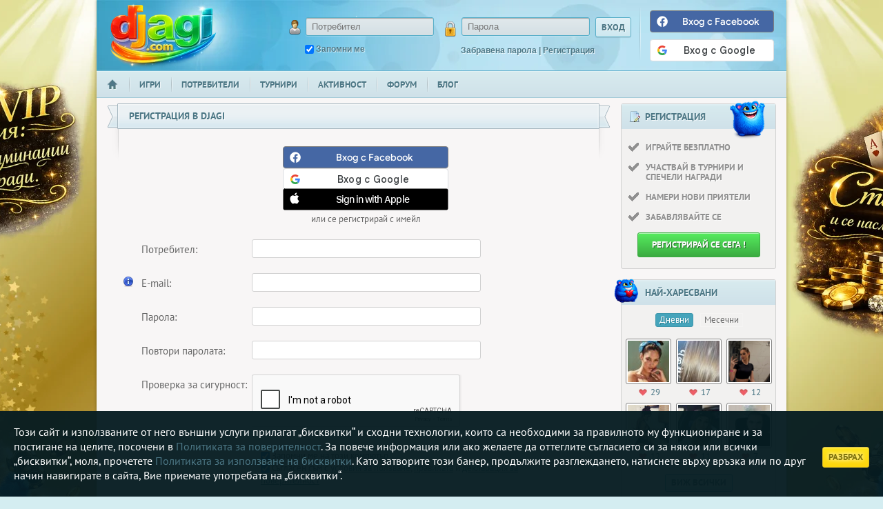

--- FILE ---
content_type: text/html; charset=utf-8
request_url: https://www.djagi.com/register/
body_size: 15575
content:
<!DOCTYPE html>


<html  lang="bg">
    <head>
        
        <script>
            function scriptFailedCheck(url) {
                var s = document.createElement('script');
                s.src = url + '&fix=' + Date.now();
                document.head.appendChild(s);

                setTimeout(function () {
                    scriptFailedDebug(url);
                }, 100);
            }
            // Старо-браузър съвместимо: XHR (IE9+). Сваля async и печата текста в console.error()
            function scriptFailedDebug(url) {
                var xhr = window.XMLHttpRequest ? new XMLHttpRequest() : null;
                if (!xhr) { console.error("No XHR"); return; }

                // cache-bust без preflight headers
                // var sep = (url.indexOf("?") >= 0) ? "&" : "?";
                // url = url + sep + "_cb=" + (new Date().getTime());

                xhr.open("GET", url, true);
                xhr.withCredentials = false;

                xhr.onreadystatechange = function () {
                    if (xhr.readyState !== 4) return;

                    var status = 0;
                    try { status = xhr.status; } catch (e) { status = 0; }

                    var text = "";
                    var textOk = true;
                    try { text = xhr.responseText || ""; } catch (e) { textOk = false; }

                    var len = text.length;

                    // IMPORTANT: if we can't read responseText, it's NOT OK
                    // Also, treat empty body as suspicious
                    var okStatus = (status >= 200 && status < 300) || status === 304;
                    var ok = okStatus && textOk && len > 0;

                    console.error("FETCH DEBUG",
                        JSON.stringify({ url: url, status: status, textOk: textOk, len: len, respURL: (xhr.responseURL || null) })
                    );

                    if (ok) {
                        console.error("Fetched:", url, "\n--- BEGIN ---\n" + text + "\n--- END ---");
                    } else {
                        // show a small snippet (if any)
                        console.error("Fetch NOT OK:", url, "status:", status, "len:", len,
                            "snippet:", text.slice(0, 300));
                    }
                };

                xhr.onerror = function () {
                    console.error("XHR network error:", url);
                };

                try { xhr.send(null); } catch (e) { console.error("XHR send failed:", e); }
            }
        </script>

        <script>
    let IS_NATIVELY_APP = false;
    let isNativelyReady = false;
    let isNativelyApple = undefined;
    let isNativelyAndroid = undefined;
    let nativelyCallsQueue = [];

    function callNatively(func) {
                console.error("You are running code in browser!");
            }
</script>


        
                            <!-- Global site tag (gtag.js) - Google Analytics -->
                            <script async src="https://www.googletagmanager.com/gtag/js?id=G-ZY4E53GHGK"></script>
                            <script>
                              window.dataLayer = window.dataLayer || [];
                              function gtag(){dataLayer.push(arguments);}
                              gtag('js', new Date());
                            
                              gtag('config', 'G-ZY4E53GHGK');
                            </script>
							
        <style nonce="">
                        @font-face{font-family:'Google Sans';font-style:normal;font-weight:500;src:url(//fonts.gstatic.com/s/googlesans/v58/4Ua_rENHsxJlGDuGo1OIlJfC6l_24rlCK1Yo_Iqcsih3SAyH6cAwhX9RFD48TE63OOYKtrw2IJlhpyw.ttf)format('truetype');}
        </style>
                                                    <script src="https://accounts.google.com/gsi/client" async></script>
                            <meta charset="utf-8">
        <title>Регистрация в Djagi</title>
        <meta name="description" content="Играй онлайн игри срещу реални противници! Покажи своите умения срещу хора от България на Билярд, Свара, Хавайско парти, Белот, Шах, Тексас Холдем и много друг.">
        <meta name="keywords" content="свара, белот, сантасе, сварка, онлайн игри, безплатни игри, djagi, 358, не се сърди човече, билярд, шах,  логически,  уно, реми"/>
        <meta name="robots" content="index, follow">                
        <meta name="viewport" content="width=1000">
        <meta name="verify-v1" content="2O1u0/3F4g/hiGpNp63xvJQCdf79W0/yxGvXNW+QTWo="/>
        <meta name="google-site-verification" content="XIIv-CpHKOdTKw1I4fdxFgoayRo05miiEqMl4CHYZaA" />
        <meta http-equiv="X-UA-Compatible" content="IE=edge">
        <link rel="shortcut icon" href="//static.djagi.com/release/djagi.com/img/favicon_bg.ico?2020">
                                                    <meta property="fb:app_id" content="530375613669835" />
                <meta property="og:title" content="Играй безплатно белот, свара, сантасе, табла, бинго и много други игри в djagi.com!" />
                <meta property="og:type" content="website" />
                <meta property="og:image" content="https://static.djagi.com/release/djagi.com/img/bg_main.png" />
                <meta property="og:url" content="https://www.djagi.com/" />
                <meta property="og:description" content="Играй онлайн игри срещу реални противници! Покажи своите умения срещу хора от България на Билярд, Свара, Хавайско парти, Белот, Шах, Тексас Холдем и много друг." />
                            
                    <link media="only screen and (max-width: 640px)" rel="alternate" href="https://m.djagi.com/register/">
            <link href="https://plus.google.com/+Djagicom" rel="publisher" />
                
                	<link rel="stylesheet" href="//static.djagi.com/release/djagi.com/css/new.css?202601221624">
        	<link rel="stylesheet" href="//static.djagi.com/release/djagi.com/css/new2.css?202601221624">
            <link rel="stylesheet" href="//static.djagi.com/release/djagi.com/css/jquery.gritter.css?202601221624">
        	            <link rel="stylesheet" href="//static.djagi.com/release/djagi.com/css/font-awesome.min.css">
                
                        
                                
                                <script>
            var isResponsive = false;
            let allowedGamesIds = [];
                        var SESS_ID = "cd3dbe24548433e4f48137eb5fe23c68";
            var USERNAME = "";
            var DOMAIN_ID = "1";
            var BASE_NAME = "djagi.com";
            var IS_RELEASE = parseInt("1");
			var IS_SSL = true;
            var WSS_URL = ["wsgstt.djagi.com:2083\/websockets\/communicator","wsgstt.djagi.com:2096\/websockets\/communicator","wsgs.djagi.com:2096\/websockets\/communicator"];
                                                    var SITE_URL    = "https://www.djagi.com/";
	        var FAMFAM      = "//static.djagi.com/famfam/gif/";
	        var IMAGE_PATH  = "//static.djagi.com/release/djagi.com/img/";
	        var SWF_PATH  = "//static.djagi.com/release/djagi.com/swf/";
	        var JS_PATH_NEW = "//static.djagi.com/release/djagi.com/js/";
	        var CSS_PATH_NEW = "//static.djagi.com/release/djagi.com/css/";
	        var CHAT_IMAGES_URL = "//static.djagi.com/chatImages/";
	        var AVATAR_URL  = "//static.djagi.com/avatars/djagi.com/";
	        var GENDER_NEUTRAL_AVATAR  = "no_avatar_combined-5.png";
	        var GENDER_NEUTRAL_AVATAR_LARGE  = "no_avatar_combined_large-5.png";
	        var GENDER_NEUTRAL_AVATAR_SMALL  = "no_avatar_combined_small-5.png";
	        var GENDER_NEUTRAL_AVATAR_THUMB  = "no_avatar_combined_thumb-5.png";
            var MOOD_IMAGE_PATH  = "//static.djagi.com/release/djagi.com/images/moods/";
            var IMAGE_URL  = "//static.djagi.com/";
	        var AVATAR_DEFAULT_URL  = "//static.djagi.com/avatars/default/";
	        var EMO_URL     = "//static.djagi.com/emoticons/";
	        var USER_ID     = "0";
            var CAN_MUTE_USERS = 0;
            var MODERATORS_ARR = [67313,270931,1241775];
            var SPECIAL_FONT_USERS_ARR = [67313,1241775,751462,174124,19515,270931];
	        var USER_CREDITS     = "";
	        var USER_DEACTIVATED = parseInt("");
			var version = 202601221624;
	        var ACTION      = "false";
	        var flashLoaded = "false";
	        var COOKIE_PREFIX = "dj_";
	        var promoChips = parseInt("");
	        var chat_sound 	= parseInt("");
	        var fb_app_id 	= "530375613669835";
	        var locale_meta 	= "bg_BG";
	        var locale_acr 	= "bg";
	        var sess_lang = "bg";
	        var showPromoWindow = 0;
	        var getM = "register";
	        var phraseGlobals = JSON.parse('\u007B\u0022\u007Bbr\u007D\u0022\u003A\u0022\u003Cbr\\\/\u003E\u0022,\u0022\u007Bn\u007D\u0022\u003A\u0022\\n\u0022,\u0022\u007Bstrong\u007D\u0022\u003A\u0022\u003Cstrong\u003E\u0022,\u0022\u007B\\\/strong\u007D\u0022\u003A\u0022\u003C\\\/strong\u003E\u0022\u007D');
	        	         var isVip = false; 	        var myChatColor   = "";
	        if(myChatColor == '')
                myChatColor = "#666666";
			 var onPlayPage = false;             	        var LOGGED_ID = "0";
	        var SITE_TITLE = document.title;
	        var REQUEST_URI = "/register/";
	        var ADMIN_AVATAR_IMG = "132704.png";
	        var NOTIFICATION_SENT = false;
	        var MESSAGE_SENT = false;
	        var FRIEND_INVITATION_SENT = false;
            var isMobileVersion = false;
            var ELIMINATION_TOURNAMENTS = true;;
            	            var videoChatEnabled = true;
            							var IS_INCOGNITO = false;
							                                var gameWithTableList = [1, 2, 3, 4, 5, 8, 10, 22, 26, 36, 43, 47, 51, 56, 60, 61, 64, 66];
            var normalGamesWithChips = [43, 47, 1, 2, 22, 60, 61, 4, 36, 3, 66, 5, 8, 9, 10, 56];
        </script>
            
                     <!-- Global site tag (gtag.js) - Google Analytics -->



                                                                                                                                                                                                                                                                                        
<script data-cfasync="false" type="text/javascript">
        (function(w, d) {
            var s = d.createElement('script');
            s.src = '//delivery.adrecover.com/28445/adRecover.js?ts=1517997230976';
            s.type = 'text/javascript';
            s.async = true;
            (d.getElementsByTagName('head')[0] || d.getElementsByTagName('body')[0]).appendChild(s);
        })(window, document);
    </script>                    
        <script type="text/javascript" charset="utf-8" src="https://static.djagi.com/release/djagi.com/js/jquery/jquery.1.7.2.min.js?202601221624" crossorigin="anonymous" onerror="scriptFailedCheck(this.src)"></script>
        <script type="text/javascript" charset="utf-8" src="https://static.djagi.com/release/djagi.com/js/ui/jquery-ui-1.10.3.js?202601221624" crossorigin="anonymous" onerror="scriptFailedCheck(this.src)"></script>
        <script type="text/javascript" charset="utf-8" src="https://static.djagi.com/release/djagi.com/js/jquery/jquery.cookie.js?202601221624" crossorigin="anonymous" onerror="scriptFailedCheck(this.src)"></script>
        <script type="text/javascript" charset="utf-8" src="https://static.djagi.com/release/djagi.com/js/jquery/jquery.emoticon.js?202601221624" crossorigin="anonymous" onerror="scriptFailedCheck(this.src)"></script>
		<script type="text/javascript" charset="utf-8" src="https://static.djagi.com/release/djagi.com/js/jquery/jquery.gritter.js?202601221624" crossorigin="anonymous" onerror="scriptFailedCheck(this.src)"></script>
		<script type="text/javascript" charset="utf-8" src="https://static.djagi.com/release/djagi.com/js/vendor/jquery.powertip-1.3.1.min.js?202601221624" crossorigin="anonymous" onerror="scriptFailedCheck(this.src)"></script>
		<script type="text/javascript" charset="utf-8" src="https://static.djagi.com/release/djagi.com/js/vendor/swfobject.js?202601221624" crossorigin="anonymous" onerror="scriptFailedCheck(this.src)"></script>
        <script type="text/javascript" charset="utf-8" src="https://static.djagi.com/release/djagi.com/js/new/spectrum.js?202601221624" crossorigin="anonymous" onerror="scriptFailedCheck(this.src)"></script>
        <script type="text/javascript" charset="utf-8" src="https://static.djagi.com/release/djagi.com/js/new/handlebars.min.js?202601221624" crossorigin="anonymous" onerror="scriptFailedCheck(this.src)"></script>
        <script type="text/javascript" src="https://imasdk.googleapis.com/js/sdkloader/ima3.js"></script>
				<script type="text/javascript" charset="utf-8" src="https://static.djagi.com/release/djagi.com/js/new/default.js?202601221624" crossorigin="anonymous" onerror="scriptFailedCheck(this.src)"></script>
        <script type="text/javascript" charset="utf-8" src="https://static.djagi.com/release/djagi.com/js/new/finger.js?202601221624" crossorigin="anonymous" onerror="scriptFailedCheck(this.src)"></script>
		<script type="text/javascript" charset="utf-8" src="https://static.djagi.com/release/djagi.com/js/new/flash.js?202601221624" crossorigin="anonymous" onerror="scriptFailedCheck(this.src)"></script>
		<script type="text/javascript" charset="utf-8" src="https://static.djagi.com/release/djagi.com/js/cookie/cookie.js?202601221624" crossorigin="anonymous" onerror="scriptFailedCheck(this.src)"></script>
		                        		<script type="text/javascript" charset="utf-8" src="https://static.djagi.com/release/djagi.com/js/new/snow.js?202601221624" crossorigin="anonymous" onerror="scriptFailedCheck(this.src)"></script>		

<script>
    let reCaptchaSolved = false;

    function loadCaptcha()
    {
     $("#captchaImg").attr("src", SITE_URL + "captchaNew.php?time="+ new Date().getTime());   //оправя бъга с firefox
    }

    function recaptchaCallback()
    {
        reCaptchaSolved = true;
    }

    function mySubmitFunction(event)
    {
        // event.preventDefault();
        let okay = false;
        if(reCaptchaSolved)
        {
            okay = true;
        }
        else
        {
            $('.recaptcha-error').fadeIn();
            setTimeout(function(){
                $('.recaptcha-error').fadeOut();
            },8000);
            okay = false;
        }

        if(okay)
        {
            if(typeof verifyRealEmail === 'function')
            {
                verifyRealEmail('submit');
            }
            let emailStatus = getEmailStatus(getEmailValue());
            if(emailStatus == INVALID_EMAIL)
            {
                okay = false;
            }
            else if(emailStatus == CHECK_IS_RUNNING || emailStatus == ERROR_DURING_CHECK)
            {
                formSubmitClicked = true;
                okay = false;
                Modal.setUnclosable(true);
                let html = '<div style="text-align: center; margin: 20px;">' +
                    '<div class="logo" style="margin: 10px auto;"></div>' +
                    '<div style="font-size: larger; margin-bottom: 5px;">' + t('Please wait, the registration will complete any moment.') + '</div>' +
                    '<div class="spinner-dots" role="status" aria-label="Loading">\n' +
                    '        <span></span><span></span><span></span>\n' +
                    '    </div>' +
                    '</div>';
                Modal.response(html);
            }
            else if(emailStatus == VALID_EMAIL)
            {
                okay = true;
            }
        }
        return okay;
    }

    $(document).ready(function() {
        loadCaptcha();
       $("#captchaImg, #refreshCaptcha").click(function(){
           loadCaptcha();
        });

/*       	$('#unsubscribe').change(function(){
    		if(!$(this).is(':checked'))
    		{
        		$('#unsubscribeAlert').fadeIn(function(){
                });
    		}
    		else
    		{
    			$('#unsubscribeAlert').hide();
    		}
        });*/

        ec = new Evercookie({
            baseurl: SITE_URL+'cookie',
            silverlight: false,
            java: false,
            history:false,
            authPath: false,
            pngCookieName: false,
            pngPath: false,
            etagCookieName: false,
            etagPath: false,
            cacheCookieName: false,
            cachePath: false,
            lso: false
        });
        window.everDumb = {};

        window.everDumb.cookie = -1;


        ec.get('evercookie124', function(value){
            $('#everCookie').val(parseInt(value));
        });
    });

    $(document).ready(function() {
        try {
            getFingerprintHashes(false, function(err, detailed){
                if (!err)
                {
                    try {
                        $('#hashes').val(JSON.stringify(detailed));
                    } catch (e) {
                        console.error(e);
                        $('#hashes').val(JSON.stringify({error: 'error#1'}));
                    }
                }
                else
                {
                    console.error(err);
                    $('#hashes').val(JSON.stringify({error: 'error#2'}));
                }
            });
        }
        catch (e) {
            console.error(e);
            $('#hashes').val(JSON.stringify({error: 'error#3'}));
        }
    });
</script>

        
        
        
        <style>
            .bg-image-showable {
                position: fixed;
                width: 50%;
                height: 100%;
                top: 0;
            }
        </style>
                                                    <script>
                var currentZoomPercent = 100;
            </script>
                
        <link rel="preconnect" href="https://fonts.googleapis.com">
        <link rel="preconnect" href="https://fonts.gstatic.com" crossorigin>
                
        <!-- Meta Pixel Code --><script>!function(f,b,e,v,n,t,s){if(f.fbq)return;n=f.fbq=function(){n.callMethod?n.callMethod.apply(n,arguments):n.queue.push(arguments)};if(!f._fbq)f._fbq=n;n.push=n;n.loaded=!0;n.version='2.0';n.queue=[];t=b.createElement(e);t.async=!0;t.src=v;s=b.getElementsByTagName(e)[0];s.parentNode.insertBefore(t,s)}(window,document,'script','https://connect.facebook.net/en_US/fbevents.js'); fbq('init', '1069014691364432'); fbq('track', 'PageView');</script><noscript> <img height="1" width="1" src="https://www.facebook.com/tr?id=1069014691364432&ev=PageView&noscript=1"/></noscript><!-- End Meta Pixel Code -->
    </head>

    
    <body class="body-domain-1" style="  ">
        <div id="bg-left" class="bg-image-showable" style="left: 0;"></div>
        <div id="bg-right" class="bg-image-showable" style="right: 0;"></div>

        <div id="dynamicCSS"></div>
    	
        <div id="fb-root"></div>
        <!--[if lte IE 9]>
            <p class="browsehappy">Вашата версия на Internet Explorer не се поддържа от сайта. Моля преминете към последната версия на браузерa!</p>
        <![endif]-->
                            <div class="container">
        <div id="ajax-mail-content" class="ajax-mail-content popup hidden"></div>
        <div id="ajax-notification-content" class="ajax-notification-content popup hidden"></div>
        <div id="ajax-friends-content" class="ajax-friends-content popup hidden"></div>
                    
        	
                    
                                            <header class="musthead" role="banner" style="position: relative;">
                                                                                                                                                                                                                                                                        
                
        
        
        <div style="overflow: inherit;" class="musthead-banner ">

            
                                        
                                
                            
            
                                            
                <a href="https://www.djagi.com/" title="Безплатни игри" class="ir logo logo-bg         ">djagi.com</a>
            
            
            <div class="musthead-widget">
                                    
                    <div class="logged-out">
                        <form method="post" class="cf" action="/games">
                            <fieldset class="cf">
                                <div class="logged-out-col">
                                    <label for="username" class="icon icon-user"></label>
                                    <input type="text" name="lusername" id="username" tabindex="1" class="box box-m input" placeholder="Потребител">

                                    <div class="logged-out-sub">
                                        <input type="checkbox" name="remember" tabindex="3" id="remember" checked>
                                        <label for="remember">Запомни ме</label>
                                    </div>
                                </div>
                                <div class="logged-out-col">
                                    <label for="password" class="icon icon-lock"></label>
                                    <input type="password" name="lpassword" id="password" tabindex="2" class="box box-m input" placeholder="Парола">
                                    <input type="submit" value="Вход" class="box box-m btn btn-blue">

                                    <div class="logged-out-sub">
                                        <a href="/fpass/" title="Забравена парола?">Забравена парола</a> |
                                        <a href="/register/" title="Регистрация?">Регистрация</a>
                                    </div>
                                </div>
                            </fieldset>
                            
                            
                            <fieldset style="text-align: right; min-width: 180px;">
                                                                                                            <a href="javascript:;" onclick="fbLogin();" title="Вход с Facebook" class="fb-login" style="width: 178px">
                                            <span class="fb-icon"></span><span>Вход с Facebook</span>
                                        </a>
                                    
                                                                            <div style="margin-top: 10px;" id="google-signin-btn">
                                            <div id="g_id_onload"
                                                data-client_id="58914656025-u6okfbeju131p9k4vangpto8n6h7f176.apps.googleusercontent.com"
                                                data-context="signup"
                                                                                                                                                        data-login_uri="https://www.djagi.com/googleWebLoginCallback"
                                                    data-ux_mode="redirect"
                                                    data-nonce="eyJkbyI6ImxvZ2luIiwiZ290byI6InJlZ2lzdGVyXC8iLCJyZWZlcnJlck1vZHVsZSI6InJlZ2lzdGVyIiwic2VzcyI6ImNkM2RiZTI0NTQ4NDMzZTRmNDgxMzdlYjVmZTIzYzY4In0%3D"
                                                                                                                                                    data-auto_select="false"
                                                data-close_on_tap_outside="false"
                                                data-itp_support="true"
                                            >
                                            </div>

                                            <div class="g_id_signin"
                                                 data-type="standard"
                                                 data-shape="rectangular"
                                                 data-theme="outline"
                                                 data-text="signin_with"
                                                 data-size="medium"
                                                 data-locale="bg"
                                                 data-logo_alignment="left"
                                                 data-width="180">
                                            </div>
                                        </div>
                                                                                                </fieldset>
                        </form>
                    </div>
                                                    
            </div>
        </div>
        
        
                            <nav class="musthead-nav grad-bar cf" role="navigation">
    <ul class="menu cf">
        <li >
            <a href="https://www.djagi.com/" title="Начало" class="ir">Начало</a>
        </li>
        <li >
            <a href="/games/" title="Игри">Игри</a>
        </li>
        <li >
            <a href="/search/?online=1" title="Потребители">Потребители</a>
        </li>
                    <li >
                <a href="/tournaments/" title="Турнири">Турнири</a>
            </li>
                        <li >
            <a href="/community/" title="Активност">Активност</a>
        </li>
                            <li >
                <a href="/forum/" title="Форум">Форум</a>
            </li>
                <li >
            <a href="/blog/" title="Блог">Блог</a>
                    </li>
                                                                    
                                        <li class="inv-menu active" style="z-index: 2; ">
            <a class="" href="javascript:;" title="Покана" style="z-index: 2; padding: 11px 13px 9px;">Покана</a>
        </li>
            </ul>
</nav>                
        <div class="bubble bubble-inv cf popup-inv">

        </div>
    </header>
    
            
            
                    
                    
    <div class="main-wrap cf register" id="main-wrap" role="main">
              				<style>
.msg-err, .msg-ok
{
    margin-top:20px;
}
</style>
<div class="cell cell-content offset-r">
	    						    					
	    					
	    					
	    					
	    				    				
    <h1 class="title">Регистрация в Djagi</h1>

    <style>
        .social-register-buttons {
            margin-left: 20px;
            margin-bottom: 20px;
        }
    </style>
    <div class="social-register-buttons" style="display: flex; flex-direction: column; align-items: center; gap: 17px;">
                
            <a href="javascript:;" onclick="fbLogin();" title="Вход с Facebook" class="fb-login" style="width: 238px"><span class="fb-icon"></span><span>Вход с Facebook</span></a>
    
                            <div style="height: 30px;">
            <div class="g_id_signin"
                 data-type="standard"
                 data-shape="rectangular"
                 data-theme="outline"
                 data-text="signin_with"
                 data-size="medium"
                 data-locale="bg"
                 data-logo_alignment="left"
                 data-width="240"
            >
            </div>
        </div>
    
                    <script type="text/javascript" src="https://appleid.cdn-apple.com/appleauth/static/jsapi/appleid/1/en_US/appleid.auth.js"></script>
<div id="appleid-signin" class="apple-signin-button" data-color="black" data-border="true" data-type="sign in" data-mode="left-align"
     data-logo-size="large" data-label-position="76" data-width="238" data-height="30" data-border-radius="5" data-logo-position="9"></div>
<script type="text/javascript">
    $(document).ready(function(){

        // Listen for authorization success.
        document.addEventListener('AppleIDSignInOnSuccess', (event) => {
            // Handle successful response.
            onAppleIDSignInOnSuccess(event, 'login');
        });

        // Listen for authorization failures.
        document.addEventListener('AppleIDSignInOnFailure', (event) => {
            // Handle error.
            Modal.hide();
            // onAppleIDSignInOnFailure(event);
        });

                    AppleID.auth.init({
                clientId : 'com.djagi.login',
                scope : 'name email',
                redirectURI : 'https://www.djagi.com/appleLoginCallback',
                state : '61aba4a9451c1bebe301e3030bda1528',
                usePopup : true    //TODO !!!!!!!!!!!!!!!!!!!!!!!!!!!!!!!!!!!!!!!!!!!!!!!!!!!!!!!!!!!!!!!!!!!!!!!!!!!!!!!!!!!!!!!!!!!!!!!!!!!!!!!
            });
        
        $('.apple-signin-button').click(function () {
            Modal.response('<div class="msg-info">'+t('Please wait for a moment...')+'</div>');
        });
    });
</script>    
            <div>
                            или се регистрирай с имейл
                    </div>
    </div>
    <form action="" method="post" id="regForm" name="regForm" class="form-container" onsubmit="return mySubmitFunction(event)">
        <div class="form-row cf">
            <label for="reg-username" class="cell form-label">Потребител:</label>
            <div class="cell form-field">
                <input type="text" id="usernameReg" name="username" value="" class="box">
                <label for="username" generated="true" class="error"></label>
            </div>
        </div>

        <div class="form-row cf">
            <label for="reg-email" class="cell form-label">
                <i class="icon icon-info dib tip email-reg-tip" data-powertip="<div style='width:300px;'>Използвайте само валиден имейл. Ще ви изпратим линк за да потвърдите имейла. Не можете да активирате профила си, ако не използвате валиден имейл!</div>">&nbsp;</i>
                E-mail:
            </label>
            <div class="cell form-field">
                <input type="text" id="emailReg" name="email" value="" class="box">
                <label for="email" generated="true" class="error"></label>
            </div>
        </div>

        <div class="form-row cf">
            <label for="reg-password" class="cell form-label">Парола:</label>
            <div class="cell form-field">
                <input type="password" id="passwordReg" name="password" class="box">
                <label for="password" generated="true" class="error"></label>
            </div>
        </div>

        <div class="form-row cf">
            <label for="reg-password-repeat" class="cell form-label">Повтори паролата:</label>
            <div class="cell form-field">
                <input type="password" id="passwordReg2" name="password2" class="box">
                <label for="password2" generated="true" class="error"></label>
            </div>
        </div>

        <div class="form-row cf">
            <label for="reg-password-repeat" class="cell form-label">Проверка за сигурност:</label>
            <div class="cell form-field">
                    <div name="recaptcha" class="g-recaptcha" data-callback="recaptchaCallback" data-sitekey="6Ler8v4SAAAAANyl_vEfrfz_7CF21a_8mxdHqQ2s"></div>
                    <label for="recaptcha" class="error"><em class="form-msg error-msg recaptcha-error" style="display: none;">Трябва да изпълните проверката на сигурността!</em></label>
            </div>
        </div>

        <div class="form-row">
            <div class="form-row-offset prel">
                <input type="hidden" value="0" name="everCookie" id="everCookie">
                <input type="hidden" value="0" name="hashes" id="hashes">
                <input type="hidden" value="desktop-register" name="originPage" id="originPage">
                <div class="form-color-box" style="width: 400px;">
                    <div>
                        <input type="checkbox" name="remember" value="1" id="rememberReg" checked>
                        <label for="remember">Запомни ме на този компютър</label>
                    </div>

                    <div class="form-field" style="width:400px;">
                        <input type="checkbox" value="1" name="termsRulesPrivacy" id="termsRulesPrivacy" checked>
                        <label for="terms">Съгласен съм с <a href="javascript:;" data-href="/ajax/index.php?f=terms&overall" class="izskacha-prozorec" title="условия за ползване">условия за ползване</a>, <a href="javascript:;" data-href="/ajax/index.php?f=terms" class="izskacha-prozorec" title="правилата">правилата</a> и <a href="javascript:;" data-href="/ajax/index.php?f=terms&privacy" class="izskacha-prozorec" title="декларация за поверителност">декларация за поверителност</a> </label>
                        <label for="termsRulesPrivacy" generated="true" class="error"></label>
                    </div>
                </div>
                <hr style="margin: 10px;">
                <div class="form-btns cf">
                    <button class="btn btn-green box-m-icon">
                        Регистрация<i class="icon icon-light-green-arrow">&nbsp;</i>
                    </button>
                    <a href="/fpass/" title="Забравена парола?">Забравена парола?</a>
                </div>
            </div>
            
        </div>
    </form>
</div>
					<div class="cell cell-sidebar">
													    
    	<aside class="block block-register rounded">
	    <header class="block-head">
	        <div class="icon-title title"><i class="icon icon-doc">&nbsp;</i>Регистрация</div>
	    </header>
	    <div class="block-content">
	        <ul class="list-marks">
	            <li>Играйте безплатно</li>
	            <li>Участвай в турнири и спечели награди</li>
	            <li>Намери нови приятели </li>
	            <li>Забавлявайте се</li>
	        </ul>
	        <div class="wrap-center">
	            <a href="/register/" title="Регистрирай се сега!" class="btn btn-green box-b">Регистрирай се сега !</a>
	        </div>
	    </div>
	</aside>
 
     
     

     
     
            
    		<div></div>
    
    
     
     
    
     
     
     
     
     
     
     

     
     
     
     
     
     
    
	<script>
		$(document).ready(function(){
			$('.most-liked-type:first').addClass('selected-liked-type');
			$('.most-liked-type').click(function(){
				var id = $(this).data('href');
				$('.most-liked-type-content').hide();
				$(id).show();
				$('.selected-liked-type').removeClass('selected-liked-type');
				$(this).addClass('selected-liked-type');
			});
		});
	</script>
	<aside class="block rounded most-liked-users-box">
	    <header class="block-head">
			<div class="icon-title title" style="height: 24px;"><i class="icon djagger-right-column most-liked-djagger">&nbsp;</i>Най-харесвани</div>
	    </header>
	    <div class="block-content-grid cf">
	    	<div class="block-achievement-filter cf">
	    		<div class="most-liked-type-wrapper">
			    				    					    						    					    		<a data-href="#mostliked-type-1" title="Дневни" class="most-liked-type selected-liked-type">Дневни</a>
			    				    					    						    					    		<a data-href="#mostliked-type-2" title="Месечни" class="most-liked-type ">Месечни</a>
			    			    	</div>
		    </div>
		    			    <div id="mostliked-type-1" class="most-liked-type-content">
			    												    <span class="cell right-side-height">
					        <a href="/profile/sweet_child/" title="" style="text-align: center;">
					            <span class="avatar avatar-unknown">
					                <img src="//static.djagi.com/avatars/djagi.com/1358074_thumb.jpg?r=1745674779"  data-powertip="<div class='cell powertip-vip-user'><img width=60px height=60 class='avatar avatar-unknown' src=//static.djagi.com/avatars/djagi.com/1358074_thumb.jpg?r=1745674779></div>
                      <div class='cell tooltip name-only'><strong>sweet_child </strong><br/></div>"  class="tip" alt="Аватар" width="60" height="60">
					            </span>
					            <span class="hearts hearts-in-right-column"><i class="icon icon-heart">&nbsp;</i><span class="profileLikes">29</span></span> 
					        </a>
					    </span>
				   											    <span class="cell right-side-height">
					        <a href="/profile/Ralito93/" title="" style="text-align: center;">
					            <span class="avatar avatar-unknown">
					                <img src="//static.djagi.com/avatars/djagi.com/1372753_thumb.jpg?r=1769035286"  data-powertip="<div class='cell powertip-vip-user'><img width=60px height=60 class='avatar avatar-unknown' src=//static.djagi.com/avatars/djagi.com/1372753_thumb.jpg?r=1769035286></div>
                      <div class='cell tooltip name-only'><strong>Ralito93 </strong><br/></div>"  class="tip" alt="Аватар" width="60" height="60">
					            </span>
					            <span class="hearts hearts-in-right-column"><i class="icon icon-heart">&nbsp;</i><span class="profileLikes">17</span></span> 
					        </a>
					    </span>
				   											    <span class="cell right-side-height">
					        <a href="/profile/Bea7E/" title="" style="text-align: center;">
					            <span class="avatar avatar-unknown">
					                <img src="//static.djagi.com/avatars/djagi.com/1385874_thumb.png?r=1768516166"  data-powertip="<div class='cell'><img width=60px height=60 class='avatar avatar-unknown' src=//static.djagi.com/avatars/djagi.com/1385874_thumb.png?r=1768516166></div>
                      <div class='cell tooltip name-only'><strong>Bea7E </strong><br/></div>"  class="tip" alt="Аватар" width="60" height="60">
					            </span>
					            <span class="hearts hearts-in-right-column"><i class="icon icon-heart">&nbsp;</i><span class="profileLikes">12</span></span> 
					        </a>
					    </span>
				   											    <span class="cell right-side-height">
					        <a href="/profile/netibeti11/" title="" style="text-align: center;">
					            <span class="avatar avatar-unknown">
					                <img src="//static.djagi.com/avatars/djagi.com/1282620_thumb.jpg?r=1709512401"  data-powertip="<div class='cell'><img width=60px height=60 class='avatar avatar-unknown' src=//static.djagi.com/avatars/djagi.com/1282620_thumb.jpg?r=1709512401></div>
                      <div class='cell tooltip name-only'><strong>netibeti11 </strong><br/></div>"  class="tip" alt="Аватар" width="60" height="60">
					            </span>
					            <span class="hearts hearts-in-right-column"><i class="icon icon-heart">&nbsp;</i><span class="profileLikes">12</span></span> 
					        </a>
					    </span>
				   											    <span class="cell right-side-height">
					        <a href="/profile/tugay/" title="" style="text-align: center;">
					            <span class="avatar avatar-unknown">
					                <img src="//static.djagi.com/avatars/djagi.com/565055_thumb.jpg?r=1709731973"  data-powertip="<div class='cell'><img width=60px height=60 class='avatar avatar-unknown' src=//static.djagi.com/avatars/djagi.com/565055_thumb.jpg?r=1709731973></div>
                      <div class='cell tooltip name-only'><strong>tugay </strong><br/></div>"  class="tip" alt="Аватар" width="60" height="60">
					            </span>
					            <span class="hearts hearts-in-right-column"><i class="icon icon-heart">&nbsp;</i><span class="profileLikes">11</span></span> 
					        </a>
					    </span>
				   											    <span class="cell right-side-height">
					        <a href="/profile/Georgidmx/" title="" style="text-align: center;">
					            <span class="avatar avatar-unknown">
					                <img src="//static.djagi.com/avatars/djagi.com/1336693_thumb.jpg?r=1762328475"  data-powertip="<div class='cell'><img width=60px height=60 class='avatar avatar-unknown' src=//static.djagi.com/avatars/djagi.com/1336693_thumb.jpg?r=1762328475></div>
                      <div class='cell tooltip name-only'><strong>Georgidmx </strong><br/></div>"  class="tip" alt="Аватар" width="60" height="60">
					            </span>
					            <span class="hearts hearts-in-right-column"><i class="icon icon-heart">&nbsp;</i><span class="profileLikes">7</span></span> 
					        </a>
					    </span>
				   			   	</div>
		   			   				   	<div id="mostliked-type-2" class="most-liked-type-content" style="display: none;">
			    												    <span class="cell right-side-height">
					        <a href="/profile/Influence_/" title="">
					            <span class="avatar avatar-unknown">
					                <img src="//static.djagi.com/avatars/default/908_thumb.png?r=1768235606"  data-powertip="<div class='cell powertip-vip-user'><img width=60px height=60 class='avatar avatar-unknown' src=//static.djagi.com/avatars/default/908_thumb.png?r=1768235606></div>
                      <div class='cell tooltip name-only'><strong>Influence_ </strong><br/></div>"  class="tip" alt="Аватар" width="60" height="60">
					            </span>
					            <span class="hearts hearts-in-right-column"><i class="icon icon-heart">&nbsp;</i><span class="profileLikes">192</span></span>
					        </a>
					    </span>
				   												    <span class="cell right-side-height">
					        <a href="/profile/Zagadka08/" title="">
					            <span class="avatar avatar-unknown">
					                <img src="//static.djagi.com/avatars/djagi.com/1367691_thumb.jpg?r=1767961287"  data-powertip="<div class='cell powertip-vip-user'><img width=60px height=60 class='avatar avatar-unknown' src=//static.djagi.com/avatars/djagi.com/1367691_thumb.jpg?r=1767961287></div>
                      <div class='cell tooltip name-only'><strong>Zagadka08 </strong><br/></div>"  class="tip" alt="Аватар" width="60" height="60">
					            </span>
					            <span class="hearts hearts-in-right-column"><i class="icon icon-heart">&nbsp;</i><span class="profileLikes">156</span></span>
					        </a>
					    </span>
				   												    <span class="cell right-side-height">
					        <a href="/profile/The_Doll/" title="">
					            <span class="avatar avatar-unknown">
					                <img src="//static.djagi.com/avatars/djagi.com/1384386_thumb.png?r=1768987299"  data-powertip="<div class='cell powertip-vip-user'><img width=60px height=60 class='avatar avatar-unknown' src=//static.djagi.com/avatars/djagi.com/1384386_thumb.png?r=1768987299></div>
                      <div class='cell tooltip name-only'><strong>The_Doll </strong><br/></div>"  class="tip" alt="Аватар" width="60" height="60">
					            </span>
					            <span class="hearts hearts-in-right-column"><i class="icon icon-heart">&nbsp;</i><span class="profileLikes">133</span></span>
					        </a>
					    </span>
				   												    <span class="cell right-side-height">
					        <a href="/profile/BuKu-/" title="">
					            <span class="avatar avatar-unknown">
					                <img src="//static.djagi.com/avatars/djagi.com/1385817_thumb.jpg?r=1767648293"  data-powertip="<div class='cell powertip-vip-user'><img width=60px height=60 class='avatar avatar-unknown' src=//static.djagi.com/avatars/djagi.com/1385817_thumb.jpg?r=1767648293></div>
                      <div class='cell tooltip name-only'><strong>BuKu- </strong><br/></div>"  class="tip" alt="Аватар" width="60" height="60">
					            </span>
					            <span class="hearts hearts-in-right-column"><i class="icon icon-heart">&nbsp;</i><span class="profileLikes">118</span></span>
					        </a>
					    </span>
				   												    <span class="cell right-side-height">
					        <a href="/profile/CRAZY_JOBS/" title="">
					            <span class="avatar avatar-unknown">
					                <img src="//static.djagi.com/avatars/djagi.com/115934_thumb.jpg?r=1766913408"  data-powertip="<div class='cell'><img width=60px height=60 class='avatar avatar-unknown' src=//static.djagi.com/avatars/djagi.com/115934_thumb.jpg?r=1766913408></div>
                      <div class='cell tooltip name-only'><strong>CRAZY_JOBS </strong><br/></div>"  class="tip" alt="Аватар" width="60" height="60">
					            </span>
					            <span class="hearts hearts-in-right-column"><i class="icon icon-heart">&nbsp;</i><span class="profileLikes">106</span></span>
					        </a>
					    </span>
				   												    <span class="cell right-side-height">
					        <a href="/profile/siyanna_788/" title="">
					            <span class="avatar avatar-unknown">
					                <img src="//static.djagi.com/avatars/djagi.com/1386637_thumb.jpg?r=1768659113"  data-powertip="<div class='cell powertip-vip-user'><img width=60px height=60 class='avatar avatar-unknown' src=//static.djagi.com/avatars/djagi.com/1386637_thumb.jpg?r=1768659113></div>
                      <div class='cell tooltip name-only'><strong>siyanna_788 </strong><br/></div>"  class="tip" alt="Аватар" width="60" height="60">
					            </span>
					            <span class="hearts hearts-in-right-column"><i class="icon icon-heart">&nbsp;</i><span class="profileLikes">87</span></span>
					        </a>
					    </span>
				   				   	</div>
		   		    </div>
	    <div class="block-content taC"><a href="/mostLikedProfiles/" class="btn btn-blue box-m-icon"><strong>Виж всички</strong></a></div>
	</aside>
 
    <aside class="block rounded achievements-right-col">
    <header class="block-head">
		<div class="icon-title title" style="height: 24px;"><i class="icon djagger-right-column top-achievements-djagger">&nbsp;</i>Най-добри постижения</div>
    </header>
    <div class="">
    	<table class="achievements-rankings-wrapper rank-list" border="1">
			<thead>
				<th align="center"><span class="modern-btn" style="font-size: 13px;">Сайт</span></th>
				<th align="center"><span  class="modern-btn" style="font-size: 13px;">Игри</span></th>
				<th align="center"><span  class="modern-btn" style="font-size: 13px;">Турнир</span></th>
			</thead>
			<tbody valign="top">
				<tr>
					<td align="center">
														     				    <div>
						        <a href="/profile/Mariq+Nikolai.N/" title="">
						            <span class="avatar avatar-unknown">
						                <img src="//static.djagi.com/avatars/djagi.com/no_avatar_combined_thumb-5.png"  data-powertip="<div class='cell powertip-vip-user'><img width=60px height=60 class='avatar avatar-unknown' src=//static.djagi.com/avatars/djagi.com/no_avatar_combined_thumb-5.png></div>
                      <div class='cell tooltip name-only'><strong>Mariq Nikolai.N </strong><br/></div>"  class="tip" alt="Аватар" width="40" height="40">
						            </span>
						        </a>
						        <div class="achievement-top-3-pos">
						        							        							        								        							        	<img src="//static.djagi.com/release/djagi.com/img/gold-a-r.png" alt="икона" width="18" />
									<span>7</span>
								</div>
						    </div>
					    								     				    <div>
						        <a href="/profile/tintirimintiri/" title="">
						            <span class="avatar avatar-unknown">
						                <img src="//static.djagi.com/avatars/djagi.com/no_avatar_combined_thumb-5.png"  data-powertip="<div class='cell powertip-vip-user'><img width=60px height=60 class='avatar avatar-unknown' src=//static.djagi.com/avatars/djagi.com/no_avatar_combined_thumb-5.png></div>
                      <div class='cell tooltip name-only'><strong>tintirimintiri </strong><br/></div>"  class="tip" alt="Аватар" width="40" height="40">
						            </span>
						        </a>
						        <div class="achievement-top-3-pos">
						        							        							        								        							        	<img src="//static.djagi.com/release/djagi.com/img/silver-a-r.png" alt="икона" width="18" />
									<span>7</span>
								</div>
						    </div>
					    								     				    <div>
						        <a href="/profile/labradori/" title="">
						            <span class="avatar avatar-unknown">
						                <img src="//static.djagi.com/avatars/djagi.com/221016_thumb.jpg?r=1309895954"  data-powertip="<div class='cell powertip-vip-user'><img width=60px height=60 class='avatar avatar-unknown' src=//static.djagi.com/avatars/djagi.com/221016_thumb.jpg?r=1309895954></div>
                      <div class='cell tooltip name-only'><strong>labradori </strong><br/></div>"  class="tip" alt="Аватар" width="40" height="40">
						            </span>
						        </a>
						        <div class="achievement-top-3-pos">
						        							        							        								        							        	<img src="//static.djagi.com/release/djagi.com/img/bronze-a-r.png" alt="икона" width="18" />
									<span>7</span>
								</div>
						    </div>
					    					</td>
					<td align="center">
														     				    <div>
						        <a href="/profile/%D0%99%D0%BE%D0%B2%D0%BA%D0%BE+%D0%A0%D0%B0%D0%B9%D0%BA%D0%BE%D0%B2/" title="">
						            <span class="avatar avatar-unknown">
						                <img src="//static.djagi.com/avatars/djagi.com/no_avatar_combined_thumb-5.png"  data-powertip="<div class='cell'><img width=60px height=60 class='avatar avatar-unknown' src=//static.djagi.com/avatars/djagi.com/no_avatar_combined_thumb-5.png></div>
                      <div class='cell tooltip name-only'><strong>Йовко Райков </strong><br/></div>"  class="tip" alt="Аватар" width="40" height="40">
						            </span>
						        </a>
						        <div class="achievement-top-3-pos">
						        							        							        								        							        	<img src="//static.djagi.com/release/djagi.com/img/gold-a-r.png" alt="икона" width="18" />
									<span>7</span>
								</div>
						    </div>
					    								     				    <div>
						        <a href="/profile/v_ff/" title="">
						            <span class="avatar avatar-unknown">
						                <img src="//static.djagi.com/avatars/djagi.com/no_avatar_combined_thumb-5.png"  data-powertip="<div class='cell'><img width=60px height=60 class='avatar avatar-unknown' src=//static.djagi.com/avatars/djagi.com/no_avatar_combined_thumb-5.png></div>
                      <div class='cell tooltip name-only'><strong>v_ff </strong><br/></div>"  class="tip" alt="Аватар" width="40" height="40">
						            </span>
						        </a>
						        <div class="achievement-top-3-pos">
						        							        							        								        							        	<img src="//static.djagi.com/release/djagi.com/img/silver-a-r.png" alt="икона" width="18" />
									<span>6</span>
								</div>
						    </div>
					    								     				    <div>
						        <a href="/profile/slavcho+Ivanov/" title="">
						            <span class="avatar avatar-unknown">
						                <img src="//static.djagi.com/avatars/djagi.com/no_avatar_combined_thumb-5.png"  data-powertip="<div class='cell'><img width=60px height=60 class='avatar avatar-unknown' src=//static.djagi.com/avatars/djagi.com/no_avatar_combined_thumb-5.png></div>
                      <div class='cell tooltip name-only'><strong>slavcho Ivanov </strong><br/></div>"  class="tip" alt="Аватар" width="40" height="40">
						            </span>
						        </a>
						        <div class="achievement-top-3-pos">
						        							        							        								        							        	<img src="//static.djagi.com/release/djagi.com/img/bronze-a-r.png" alt="икона" width="18" />
									<span>6</span>
								</div>
						    </div>
					    					</td>
					<td align="center">
														     				    <div>
						        <a href="/profile/djorch505/" title="">
						            <span class="avatar avatar-unknown">
						                <img src="//static.djagi.com/avatars/djagi.com/1117546_thumb.jpg?r=1745479585"  data-powertip="<div class='cell powertip-vip-user'><img width=60px height=60 class='avatar avatar-unknown' src=//static.djagi.com/avatars/djagi.com/1117546_thumb.jpg?r=1745479585></div>
                      <div class='cell tooltip name-only'><strong>djorch505 </strong><br/></div>"  class="tip" alt="Аватар" width="40" height="40">
						            </span>
						        </a>
						        <div class="achievement-top-3-pos">
						        							        							        								        							        	<img src="//static.djagi.com/release/djagi.com/img/gold-a-r.png" alt="икона" width="18" />
									<span>3</span>
								</div>
						    </div>
					    								     				    <div>
						        <a href="/profile/finally_found/" title="">
						            <span class="avatar avatar-unknown">
						                <img src="//static.djagi.com/avatars/djagi.com/no_avatar_combined_thumb-5.png"  data-powertip="<div class='cell powertip-vip-user'><img width=60px height=60 class='avatar avatar-unknown' src=//static.djagi.com/avatars/djagi.com/no_avatar_combined_thumb-5.png></div>
                      <div class='cell tooltip name-only'><strong>finally_found </strong><br/></div>"  class="tip" alt="Аватар" width="40" height="40">
						            </span>
						        </a>
						        <div class="achievement-top-3-pos">
						        							        							        								        							        	<img src="//static.djagi.com/release/djagi.com/img/silver-a-r.png" alt="икона" width="18" />
									<span>3</span>
								</div>
						    </div>
					    								     				    <div>
						        <a href="/profile/feli55/" title="">
						            <span class="avatar avatar-unknown">
						                <img src="//static.djagi.com/avatars/default/46_thumb.png?r=1736222684"  data-powertip="<div class='cell powertip-vip-user'><img width=60px height=60 class='avatar avatar-unknown' src=//static.djagi.com/avatars/default/46_thumb.png?r=1736222684></div>
                      <div class='cell tooltip name-only'><strong>feli55 </strong><br/></div>"  class="tip" alt="Аватар" width="40" height="40">
						            </span>
						        </a>
						        <div class="achievement-top-3-pos">
						        							        							        								        							        	<img src="//static.djagi.com/release/djagi.com/img/bronze-a-r.png" alt="икона" width="18" />
									<span>3</span>
								</div>
						    </div>
					    					</td>
				</tr>
			</tbody>
		</table>
    	<div class="footer-btn-wrap">
    		<div class="block-content">
	    		<a href="/topAchievements/" class="btn btn-blue btn-title box-m-icon">Виж всички</a>
	    	</div>
	    </div>
    </div>
</aside>

    
 
     
     
     
     
     
    
											</div>
    </div>
            
    
            
                        <div class="browsehappy" id="cookiePrivacyWrap">
                <div>
                    Този сайт и използваните от него външни услуги прилагат „бисквитки“ и сходни технологии, които са необходими за правилното му функциониране и за постигане на целите, посочени в <a href="/page/privacy-policy/">Политиката за поверителност</a>. За повече информация или ако желаете да оттеглите съгласието си за някои или всички „бисквитки“, моля, прочетете <a href="/page/privacy-policy/?check#extra-info">Политиката за използване на бисквитки</a>. Като затворите този банер, продължите разглеждането, натиснете върху връзка или по друг начин навигирате в сайта, Вие приемате употребата на „бисквитки“.
                </div>
                <div style="margin-left: 20px;">
                    <a href="javascript:;" id="gotItCookies" class="btn btn-yellow box-m" style="margin-top: 10px; float: right">Разбрах</a>
                </div>
            </div>
                	<footer class="colophon" role="contentinfo">
		<div class="colophon-bar grad-bar cf">
            
                                    
            
            
			<span class="copyright">&copy; Djagi.com 2008 - 2026 powered by App Business Ventures LLC | Последна промяна: 22.01.2026</span>
            
                                        <span class="colophon-menu">
    <a href="/home/" title="Начало">Начало</a>
            <a href="/faq/" title="Системa за обслужване">Системa за обслужване</a>
        <a href="/page/terms/" title="Условия за ползване">Условия за ползване</a>
    <a href="/page/privacy-policy/" title="Privacy Policy">Privacy Policy</a>
    <a href="/page/rules/" title="Правила">Правила</a>
    <a href="/page/adv/" title="Реклама">Реклама</a>
    </span>            		</div>
                        
                		<div class="day-winners cf">
            				<div class="winners-block">
					<h5>
						<i class="icon icon-friends">&nbsp;</i>
                        Дневни победители (21 януари)
					</h5>
					<div class="winner-users footer-winners cf">
                                                                                                                                                                                                                                							<div class="cell user-win-block cf">
								<a href="/profile/Aleksandar_69/"  data-powertip="<div class='cell powertip-vip-user'><img width=60px height=60 class='avatar avatar-unknown' src=//static.djagi.com/avatars/djagi.com/1361363_thumb.png?r=1733299615></div>
                      <div class='cell tooltip name-only'><strong>Aleksandar_69 </strong><br/></div>"  title="Aleksandar_69" class="cell avatar avatar-unknown tip">
									<img src="//static.djagi.com/avatars/djagi.com/1361363_thumb.png?r=1733299615" alt="Аватар" width="30" height="30">
								</a>
								<div class="cell users-info">
									<a href="/profile/Aleksandar_69/"  data-powertip="<div class='cell powertip-vip-user'><img width=60px height=60 class='avatar avatar-unknown' src=//static.djagi.com/avatars/djagi.com/1361363_thumb.png?r=1733299615></div>
                      <div class='cell tooltip name-only'><strong>Aleksandar_69 </strong><br/></div>"  title="Aleksandar_69" class="cell nikcname tip">Aleksandar_69</a>
									<p class="game-title">Не се сърди човече</p>
								</div>
							</div>
                                                                                                                                                                                                                                							<div class="cell user-win-block cf">
								<a href="/profile/frida/"  data-powertip="<div class='cell powertip-vip-user'><img width=60px height=60 class='avatar avatar-unknown' src=//static.djagi.com/avatars/default/40_thumb.png?r=1456516067></div>
                      <div class='cell tooltip name-only'><strong>frida </strong><br/></div>"  title="frida" class="cell avatar avatar-unknown tip">
									<img src="//static.djagi.com/avatars/default/40_thumb.png?r=1456516067" alt="Аватар" width="30" height="30">
								</a>
								<div class="cell users-info">
									<a href="/profile/frida/"  data-powertip="<div class='cell powertip-vip-user'><img width=60px height=60 class='avatar avatar-unknown' src=//static.djagi.com/avatars/default/40_thumb.png?r=1456516067></div>
                      <div class='cell tooltip name-only'><strong>frida </strong><br/></div>"  title="frida" class="cell nikcname tip">frida</a>
									<p class="game-title">Бесеница</p>
								</div>
							</div>
                                                                                                                                                                                                                                							<div class="cell user-win-block cf">
								<a href="/profile/karameLiziran/"  data-powertip="<div class='cell powertip-vip-user'><img width=60px height=60 class='avatar avatar-unknown' src=//static.djagi.com/avatars/djagi.com/1367886_thumb.jpeg?r=1767900048></div>
                      <div class='cell tooltip name-only'><strong>karameLiziran </strong><br/></div>"  title="karameLiziran" class="cell avatar avatar-unknown tip">
									<img src="//static.djagi.com/avatars/djagi.com/1367886_thumb.jpeg?r=1767900048" alt="Аватар" width="30" height="30">
								</a>
								<div class="cell users-info">
									<a href="/profile/karameLiziran/"  data-powertip="<div class='cell powertip-vip-user'><img width=60px height=60 class='avatar avatar-unknown' src=//static.djagi.com/avatars/djagi.com/1367886_thumb.jpeg?r=1767900048></div>
                      <div class='cell tooltip name-only'><strong>karameLiziran </strong><br/></div>"  title="karameLiziran" class="cell nikcname tip">karameLiziran</a>
									<p class="game-title">Свара</p>
								</div>
							</div>
                                                                                                                                                                                                                                							<div class="cell user-win-block cf">
								<a href="/profile/dango33/"  data-powertip="<div class='cell powertip-vip-user'><img width=60px height=60 class='avatar avatar-unknown' src=//static.djagi.com/avatars/default/19_thumb.png?r=1751609067></div>
                      <div class='cell tooltip name-only'><strong>dango33 </strong><br/></div>"  title="dango33" class="cell avatar avatar-unknown tip">
									<img src="//static.djagi.com/avatars/default/19_thumb.png?r=1751609067" alt="Аватар" width="30" height="30">
								</a>
								<div class="cell users-info">
									<a href="/profile/dango33/"  data-powertip="<div class='cell powertip-vip-user'><img width=60px height=60 class='avatar avatar-unknown' src=//static.djagi.com/avatars/default/19_thumb.png?r=1751609067></div>
                      <div class='cell tooltip name-only'><strong>dango33 </strong><br/></div>"  title="dango33" class="cell nikcname tip">dango33</a>
									<p class="game-title">Uno Djagi</p>
								</div>
							</div>
                                                                                                                                                                                                                                							<div class="cell user-win-block cf">
								<a href="/profile/stubborn/"  data-powertip="<div class='cell powertip-vip-user'><img width=60px height=60 class='avatar avatar-unknown' src=//static.djagi.com/avatars/djagi.com/914699_thumb.jpg?r=1768914262></div>
                      <div class='cell tooltip name-only'><strong>stubborn </strong><br/></div>"  title="stubborn" class="cell avatar avatar-unknown tip">
									<img src="//static.djagi.com/avatars/djagi.com/914699_thumb.jpg?r=1768914262" alt="Аватар" width="30" height="30">
								</a>
								<div class="cell users-info">
									<a href="/profile/stubborn/"  data-powertip="<div class='cell powertip-vip-user'><img width=60px height=60 class='avatar avatar-unknown' src=//static.djagi.com/avatars/djagi.com/914699_thumb.jpg?r=1768914262></div>
                      <div class='cell tooltip name-only'><strong>stubborn </strong><br/></div>"  title="stubborn" class="cell nikcname tip">stubborn</a>
									<p class="game-title">Драскулки</p>
								</div>
							</div>
                                                                                                                                                                                                                                							<div class="cell user-win-block cf">
								<a href="/profile/emopernik/"  data-powertip="<div class='cell powertip-vip-user'><img width=60px height=60 class='avatar avatar-unknown' src=//static.djagi.com/avatars/default/404_thumb.png?r=1769029002></div>
                      <div class='cell tooltip name-only'><strong>emopernik </strong><br/></div>"  title="emopernik" class="cell avatar avatar-unknown tip">
									<img src="//static.djagi.com/avatars/default/404_thumb.png?r=1769029002" alt="Аватар" width="30" height="30">
								</a>
								<div class="cell users-info">
									<a href="/profile/emopernik/"  data-powertip="<div class='cell powertip-vip-user'><img width=60px height=60 class='avatar avatar-unknown' src=//static.djagi.com/avatars/default/404_thumb.png?r=1769029002></div>
                      <div class='cell tooltip name-only'><strong>emopernik </strong><br/></div>"  title="emopernik" class="cell nikcname tip">emopernik</a>
									<p class="game-title">Табла - Комбинирана</p>
								</div>
							</div>
                        					</div>
				</div>
                        				<a href="/faq/?question" title="Team help" class="colophon-bubble">
                    Здравей! <br /> ако имаш въпроси към <br /> екипа на сайта натисни тук
				</a>
                        													                            				<a style="position: absolute; right: 246px; bottom: 9px;" target="_blank" href="https://apps.apple.com/us/app/djagi-%D0%BB%D1%8E%D0%B1%D0%B8%D0%BC%D0%B8-%D0%B8%D0%B3%D1%80%D0%B8-%D0%B7%D0%B0-%D0%B2%D1%81%D0%B5%D0%BA%D0%B8/id6739783703">
					<img height="44" src="//static.djagi.com/release/djagi.com/img/icons/Download_on_the_App_Store_Badge_BG_RGB_blk_100217.png" alt="App Store">
				</a>
				            	<a style="position: absolute; right: 79px; bottom: 9px;" target="_blank" href="https://play.google.com/store/apps/details?id=com.bigmage.djagi">
					<img height="44" src="//static.djagi.com/release/djagi.com/img/icons/GetItOnGooglePlay_Badge_Web_color_Bulgarian.png" alt="Google Play">
				</a>
            		</div>
        
                             <div class="colophon-bar grad-bar cf">
    <span>В djagi.com може да играете любимите си игри като <a href="/game/1/belot"><strong>Белот</strong></a>, Сантасе, <a href="/game/26/svara"><strong>Свара</strong></a> и много други. За най-добрите играчи се организират ежеседмични
                        <a href="/tournaments/"><strong>Турнири</strong></a>, в които може да се включите.</span>
</div>        	</footer>
        </div><!-- .container -->
            <div id="SocketAsk" style="display:none;">
                <div class="no-close-modal flashAsk-game-container return-to-table-ask">
                    <div class="vip-container flashAsk-game">
                        <div class="heading"><b id="askTextSocket">&nbsp;</b></div>
                        <span id="quitLocationId" style="display:none;"></span>
                        <div class="flashAsk-game-btn">
                            <a href="javascript:;" onclick="Socket.ask(1);Modal.hide(true);" title="Да" class="btn btn-blue btn-sep-icon box-lg">Да <span><i class="ir btn-arrow btn-arrow-r"></i></span></a>
                            <a href="javascript:;" onclick="Socket.ask(0, $('#quitLocationId').html());Modal.hide(true);" title="Не" class="btn btn-blue btn-sep-icon box-lg">Не <span><i class="ir btn-arrow btn-arrow-r"></i></span></a>
                        </div>
                    </div>
                </div>
            </div>
            <div id="reloadAsk" style="display:none;">
                <div class="no-close-modal flashAsk-game-container">
                    <div class="vip-container flashAsk-game">
                        <div class="heading"><b id="askTextReload">&nbsp;</b></div>
                        <div class="flashAsk-game-btn">
                            <a href="javascript:;" onclick="window.location.reload(); Modal.hide(true);" title="Презареди" class="btn btn-blue btn-sep-icon box-lg">Презареди <span><i class="ir btn-arrow btn-arrow-r"></i></span></a>
                        </div>
                    </div>
                </div>
            </div>
        
        <div id="modal-overlay"></div>
        <div id="modal-overlay-auxiliary"></div>
        <div id="ajax-response" style="position:absolute;top:12000px;" class="modal">
            <div class="modal-container">&nbsp;</div>
            <a href="javascript:;" onclick="Modal.hide(true);" title="затвори" class="modal-close icon icon-close ir base-close-btn">затвори</a>
        </div>
        <div id="ajax-response-auxiliary" style="position:absolute;top:12000px;" class="modal">
            <div class="modal-container">&nbsp;</div>
            <a href="javascript:;" onclick="Modal.hide(true);" title="затвори" class="modal-close icon icon-close ir base-close-btn">затвори</a>
        </div>
        		<script type="text/javascript" charset="utf-8" src="https://static.djagi.com/release/djagi.com/js/ui/translate.js?202601221624" crossorigin="anonymous" onerror="scriptFailedCheck(this.src)"></script>
                                <script type="text/javascript" charset="utf-8" src="https://static.djagi.com/release/djagi.com/js/jquery/jquery.validate.js?202601221624" crossorigin="anonymous" onerror="scriptFailedCheck(this.src)"></script>
                       	<script type="text/javascript" charset="utf-8" src="https://www.djagi.com/languages/lang_bg.js?202601221624" crossorigin="anonymous" onerror="scriptFailedCheck(this.src)"></script>
		<script type="text/javascript" charset="utf-8" src="https://static.djagi.com/release/djagi.com/js/plugins.js?202601221624" crossorigin="anonymous" onerror="scriptFailedCheck(this.src)"></script>
		<script type="text/javascript" charset="utf-8" src="https://static.djagi.com/release/djagi.com/js/ui/emos.js?202601221624" crossorigin="anonymous" onerror="scriptFailedCheck(this.src)"></script>
		<script type="text/javascript" charset="utf-8" src="https://static.djagi.com/release/djagi.com/js/new/countdown.js?202601221624" crossorigin="anonymous" onerror="scriptFailedCheck(this.src)"></script>
		<script type="text/javascript" charset="utf-8" src="https://static.djagi.com/release/djagi.com/js/new/fb.js?202601221624" crossorigin="anonymous" onerror="scriptFailedCheck(this.src)"></script>
		<script type="text/javascript" charset="utf-8" src="https://static.djagi.com/release/djagi.com/js/new/templatesNotLogged.js?202601221624" crossorigin="anonymous" onerror="scriptFailedCheck(this.src)"></script>
        		<script type="text/javascript" charset="utf-8" src="https://static.djagi.com/release/djagi.com/js/main.js?202601221624" crossorigin="anonymous" onerror="scriptFailedCheck(this.src)"></script>
		        		
        
				<script type="text/javascript" charset="utf-8" src="//static.djagi.com/release/djagi.com/js/new/register.js?202601221624"></script>
	<script src='https://www.google.com/recaptcha/api.js'></script>
		
		
        <script>

            function setBgImageClassicalVariant()
            {
                $("#bg-left").hide();
                $("#bg-right").hide();

                var screenWidth = $(document).width();

                if(screenWidth > 1180)
                {
                                        var currentBackground = "";
                    var currentBackgroundUrl = "";
                    if(currentBackground == "" && currentBackgroundUrl != "")
                    {
                        var imageUrl = "";
                        setBodyImagesStyle(screenWidth, imageUrl, 0);
                    }
                    else if(currentBackground != "" && currentBackgroundUrl == "")
                    {
                        var imageUrl = "//static.djagi.com/release/djagi.com/images/customBackgrounds/1/release/";
                        setBodyImagesStyle(screenWidth, imageUrl, 0);
                    }
                    else
                    {
                        var currentDate = new Date();
                        var time = currentDate.getTime() / 1000;
                        var holidayStart = parseInt('1768513800');
                        var holidayEnd = parseInt('1770451200');
                        if(time > holidayStart && time < holidayEnd)
                        {
                            var imageUrl = "//static.djagi.com/release/djagi.com/images/backgrounds/winter_0910.jpg";
                            setBodyImagesStyle(screenWidth, imageUrl, 1900);
                        }
                        else
                        {
                            $("body").addClass("activeCurrentBackground");
                        }
                    }
                }
            }

            function setBgImageNewVariant()
            {
                $("#bg-left").show();
                $("#bg-right").show();
                var screenWidth = $(document).width();

                                var currentBackground = "";
                var currentBackgroundUrl = "";
                if(currentBackground == "" && currentBackgroundUrl != "")
                {
                    var imageUrl = "";
                    setBackgroundImagesStyles(screenWidth, imageUrl, 0);
                }
                else if(currentBackground != "" && currentBackgroundUrl == "")
                {
                    var imageUrl = "//static.djagi.com/release/djagi.com/images/customBackgrounds/1/release/";
                    setBackgroundImagesStyles(screenWidth, imageUrl, 0);
                }
                else
                {
                    var currentDate = new Date();
                    var time = currentDate.getTime() / 1000;
                    var holidayStart = parseInt('1768513800');
                    var holidayEnd = parseInt('1770451200');
                    if(time > holidayStart && time < holidayEnd)
                    {
                        var imageUrl = "//static.djagi.com/release/djagi.com/images/backgrounds/winter_0910.jpg";
                        setBackgroundImagesStyles(screenWidth, imageUrl, 1900);
                    }
                    else
                    {
                        $("body").addClass("activeCurrentBackground");
                    }
                }
            }

            function setBodyImagesStyle(screenWidth, imageUrl, backgroundSize) {
                var styles = {
                    "background": "url(" + imageUrl + ")",
                    "background-position": "top center",
                    "background-color": "#d4edf1",
                    "background-attachment": "fixed",
                    "background-repeat": "repeat-y !important"
                };
                if(backgroundSize) {
                    styles['background-size'] = backgroundSize + 'px';
                }
                $("body").css(styles);
            }

            function setBackgroundImagesStyles(screenWidth, imageUrl, imageWidth) {
                imageWidth = imageWidth || 1920;
                if((imageWidth > screenWidth) && (imageWidth - screenWidth <= 30))
                {
                                        backgroundSize = imageWidth;
                }
                else
                {
                    var sideWidth = (screenWidth - (1000 * currentZoomPercent / 100)) / 2;
                    const imageSideWidth = (imageWidth - 1000) / 2;
                    var backgroundSize = Math.round(imageWidth * sideWidth / imageSideWidth / (currentZoomPercent / 100));
                    if(backgroundSize > imageWidth) {
                                                                    }
                    else if(backgroundSize < 100) {
                        backgroundSize = 100;
                    }
                }
                var styles = {
                    "background": "url(" + imageUrl + ")",
                    "background-position": "top left",
                    "background-color": "#d4edf1",
                    "background-attachment": "fixed",
                    "background-repeat": "repeat-y !important",
                    "background-size": backgroundSize + "px"
                };
                $("#bg-left").css(styles);

                var styles = {
                    "background": "url(" + imageUrl + ")",
                    "background-position": "top right",
                    "background-color": "#d4edf1",
                    "background-attachment": "fixed",
                    "background-repeat": "repeat-y !important",
                    "background-size": backgroundSize + "px"
                };
                $("#bg-right").css(styles);
            }

            function setBgImage()
            {
                var currentBg = $('body').css("background-image");

                if(currentBg.indexOf('customBackground') == -1)
                {
                                            setBgImageClassicalVariant();
                                    }
            }

            setBgImage();

            var resizeTimer;
            $(window).resize(function() {
                clearTimeout(resizeTimer);
                resizeTimer = setTimeout(function() {
                    setBgImage();
                }, 200);
            });
		</script>


		<script>
        	    clearErrMsg(8000,true);

        	$(document).ready(function(){
			    	//cookie privacy close btn
				    //zoomDetect();

				    $('#gotItCookies').click(function(){
						$.cookie('cookie_privacy',1, { expires: 365, path: '/', samesite: 'Lax' });
						$('#cookiePrivacyWrap').remove();
					});
        		setTimeout(function(){
                    if(DOMAIN_ID == 8)
                    {
                        var postMailAjax = $('.container').width() - $('.logged-in').width() + $('.logged-in-col .avatar').outerWidth(true) + 450;
                        $('.ajax-mail-content').attr('style', 'margin-right:'+(postMailAjax) +'px;');
                        $('.ajax-notification-content').attr('style', 'margin-right:'+(postMailAjax + $('#ajax-mail-btn').outerWidth() + 5)+'px;');
                        $('.ajax-friends-content').attr('style', 'margin-right:'+(postMailAjax+$('#ajax-mail-btn').outerWidth() + $('#ajax-notification-btn').outerWidth() + 9)+'px;');
                    }
                    else
                    {
                        var postMailAjax = $('.container').width() - $('.logged-in').width() + $('.logged-in-col .avatar').width() + 20;
                        $('.ajax-mail-content').attr('style', 'margin-left:'+postMailAjax+'px;');
                        $('.ajax-notification-content').attr('style', 'margin-left:'+(postMailAjax+34)+'px;');
                        $('.ajax-friends-content').attr('style', 'margin-left:'+(postMailAjax+$('#ajax-mail-btn').outerWidth() + $('#ajax-notification-btn').outerWidth() + 6)+'px;');
                    }
        		}, 1000);
        	});
            
        </script>

                
             <link rel="stylesheet" href="//static.djagi.com/release/djagi.com/css/spectrum.css?202601221624">

             <script type="application/ld+json">
            {
              "@context": "http://schema.org/",
              "@type": "SoftwareApplication",
              "name": "djagi.com - Играй Свара, Белот, Сантасе, 358 и много други!",
              "url": "https://www.djagi.com",
              "fileSize": "9MB",
              "applicationCategory":"Games",
              "applicationSubCategory": [
              "Card Games",
              "Free Games",
              "Family & Board Games"],
              "isAccessibleForFree":"1",
              "datePublished":"2008-08-23",
              "dateCreated":"2008-08-23",
              "operatingSystem":["WEB","Facebook"],
              "isFamilyFriendly": "1",
              "softwareVersion": "202601221624",
              "sameAs":["https://www.facebook.com/Djagicom/","https://plus.google.com/+Djagicom", "https://www.youtube.com/channel/UC-n7MdMZLlo8zAFNCR41FAw", "https://twitter.com/DjagiCom", "https://www.instagram.com/djagicom/"],
              "publisher": {
                "@type":"Organization",
                "name":"App Business Ventures LLC",
                "url":"https://www.appholdings.org/"
              },
              "copyrightHolder": {
                "@type":"Organization",
                "name":"App Business Ventures LLC ",
                "url":"https://www.appholdings.org/"
              },
              "copyrightYear": "2008-2026",
              "author":{
            "@type":"Organization",
                "name":"App Business Ventures LLC ",
                "url": "https://www.appholdings.org/"
            },
              "typicalAgeRange": ["12+","PEGI 12"],
              "aggregateRating": {
                "@type": "AggregateRating",
                "ratingValue": "4.6",
                "ratingCount": "3616"
              },
              "offers": {
                "@type": "Offer",
                "price": "0",
                "priceCurrency": "EUR"
              }
            }
        </script>
          
            <script defer src="https://static.cloudflareinsights.com/beacon.min.js/vcd15cbe7772f49c399c6a5babf22c1241717689176015" integrity="sha512-ZpsOmlRQV6y907TI0dKBHq9Md29nnaEIPlkf84rnaERnq6zvWvPUqr2ft8M1aS28oN72PdrCzSjY4U6VaAw1EQ==" data-cf-beacon='{"version":"2024.11.0","token":"ba0d50c914e94563a9e8a292463e4b95","server_timing":{"name":{"cfCacheStatus":true,"cfEdge":true,"cfExtPri":true,"cfL4":true,"cfOrigin":true,"cfSpeedBrain":true},"location_startswith":null}}' crossorigin="anonymous"></script>
</body>
</html>


--- FILE ---
content_type: text/html; charset=utf-8
request_url: https://www.google.com/recaptcha/api2/anchor?ar=1&k=6Ler8v4SAAAAANyl_vEfrfz_7CF21a_8mxdHqQ2s&co=aHR0cHM6Ly93d3cuZGphZ2kuY29tOjQ0Mw..&hl=en&v=PoyoqOPhxBO7pBk68S4YbpHZ&size=normal&anchor-ms=20000&execute-ms=30000&cb=kevlu0qfw2bn
body_size: 49119
content:
<!DOCTYPE HTML><html dir="ltr" lang="en"><head><meta http-equiv="Content-Type" content="text/html; charset=UTF-8">
<meta http-equiv="X-UA-Compatible" content="IE=edge">
<title>reCAPTCHA</title>
<style type="text/css">
/* cyrillic-ext */
@font-face {
  font-family: 'Roboto';
  font-style: normal;
  font-weight: 400;
  font-stretch: 100%;
  src: url(//fonts.gstatic.com/s/roboto/v48/KFO7CnqEu92Fr1ME7kSn66aGLdTylUAMa3GUBHMdazTgWw.woff2) format('woff2');
  unicode-range: U+0460-052F, U+1C80-1C8A, U+20B4, U+2DE0-2DFF, U+A640-A69F, U+FE2E-FE2F;
}
/* cyrillic */
@font-face {
  font-family: 'Roboto';
  font-style: normal;
  font-weight: 400;
  font-stretch: 100%;
  src: url(//fonts.gstatic.com/s/roboto/v48/KFO7CnqEu92Fr1ME7kSn66aGLdTylUAMa3iUBHMdazTgWw.woff2) format('woff2');
  unicode-range: U+0301, U+0400-045F, U+0490-0491, U+04B0-04B1, U+2116;
}
/* greek-ext */
@font-face {
  font-family: 'Roboto';
  font-style: normal;
  font-weight: 400;
  font-stretch: 100%;
  src: url(//fonts.gstatic.com/s/roboto/v48/KFO7CnqEu92Fr1ME7kSn66aGLdTylUAMa3CUBHMdazTgWw.woff2) format('woff2');
  unicode-range: U+1F00-1FFF;
}
/* greek */
@font-face {
  font-family: 'Roboto';
  font-style: normal;
  font-weight: 400;
  font-stretch: 100%;
  src: url(//fonts.gstatic.com/s/roboto/v48/KFO7CnqEu92Fr1ME7kSn66aGLdTylUAMa3-UBHMdazTgWw.woff2) format('woff2');
  unicode-range: U+0370-0377, U+037A-037F, U+0384-038A, U+038C, U+038E-03A1, U+03A3-03FF;
}
/* math */
@font-face {
  font-family: 'Roboto';
  font-style: normal;
  font-weight: 400;
  font-stretch: 100%;
  src: url(//fonts.gstatic.com/s/roboto/v48/KFO7CnqEu92Fr1ME7kSn66aGLdTylUAMawCUBHMdazTgWw.woff2) format('woff2');
  unicode-range: U+0302-0303, U+0305, U+0307-0308, U+0310, U+0312, U+0315, U+031A, U+0326-0327, U+032C, U+032F-0330, U+0332-0333, U+0338, U+033A, U+0346, U+034D, U+0391-03A1, U+03A3-03A9, U+03B1-03C9, U+03D1, U+03D5-03D6, U+03F0-03F1, U+03F4-03F5, U+2016-2017, U+2034-2038, U+203C, U+2040, U+2043, U+2047, U+2050, U+2057, U+205F, U+2070-2071, U+2074-208E, U+2090-209C, U+20D0-20DC, U+20E1, U+20E5-20EF, U+2100-2112, U+2114-2115, U+2117-2121, U+2123-214F, U+2190, U+2192, U+2194-21AE, U+21B0-21E5, U+21F1-21F2, U+21F4-2211, U+2213-2214, U+2216-22FF, U+2308-230B, U+2310, U+2319, U+231C-2321, U+2336-237A, U+237C, U+2395, U+239B-23B7, U+23D0, U+23DC-23E1, U+2474-2475, U+25AF, U+25B3, U+25B7, U+25BD, U+25C1, U+25CA, U+25CC, U+25FB, U+266D-266F, U+27C0-27FF, U+2900-2AFF, U+2B0E-2B11, U+2B30-2B4C, U+2BFE, U+3030, U+FF5B, U+FF5D, U+1D400-1D7FF, U+1EE00-1EEFF;
}
/* symbols */
@font-face {
  font-family: 'Roboto';
  font-style: normal;
  font-weight: 400;
  font-stretch: 100%;
  src: url(//fonts.gstatic.com/s/roboto/v48/KFO7CnqEu92Fr1ME7kSn66aGLdTylUAMaxKUBHMdazTgWw.woff2) format('woff2');
  unicode-range: U+0001-000C, U+000E-001F, U+007F-009F, U+20DD-20E0, U+20E2-20E4, U+2150-218F, U+2190, U+2192, U+2194-2199, U+21AF, U+21E6-21F0, U+21F3, U+2218-2219, U+2299, U+22C4-22C6, U+2300-243F, U+2440-244A, U+2460-24FF, U+25A0-27BF, U+2800-28FF, U+2921-2922, U+2981, U+29BF, U+29EB, U+2B00-2BFF, U+4DC0-4DFF, U+FFF9-FFFB, U+10140-1018E, U+10190-1019C, U+101A0, U+101D0-101FD, U+102E0-102FB, U+10E60-10E7E, U+1D2C0-1D2D3, U+1D2E0-1D37F, U+1F000-1F0FF, U+1F100-1F1AD, U+1F1E6-1F1FF, U+1F30D-1F30F, U+1F315, U+1F31C, U+1F31E, U+1F320-1F32C, U+1F336, U+1F378, U+1F37D, U+1F382, U+1F393-1F39F, U+1F3A7-1F3A8, U+1F3AC-1F3AF, U+1F3C2, U+1F3C4-1F3C6, U+1F3CA-1F3CE, U+1F3D4-1F3E0, U+1F3ED, U+1F3F1-1F3F3, U+1F3F5-1F3F7, U+1F408, U+1F415, U+1F41F, U+1F426, U+1F43F, U+1F441-1F442, U+1F444, U+1F446-1F449, U+1F44C-1F44E, U+1F453, U+1F46A, U+1F47D, U+1F4A3, U+1F4B0, U+1F4B3, U+1F4B9, U+1F4BB, U+1F4BF, U+1F4C8-1F4CB, U+1F4D6, U+1F4DA, U+1F4DF, U+1F4E3-1F4E6, U+1F4EA-1F4ED, U+1F4F7, U+1F4F9-1F4FB, U+1F4FD-1F4FE, U+1F503, U+1F507-1F50B, U+1F50D, U+1F512-1F513, U+1F53E-1F54A, U+1F54F-1F5FA, U+1F610, U+1F650-1F67F, U+1F687, U+1F68D, U+1F691, U+1F694, U+1F698, U+1F6AD, U+1F6B2, U+1F6B9-1F6BA, U+1F6BC, U+1F6C6-1F6CF, U+1F6D3-1F6D7, U+1F6E0-1F6EA, U+1F6F0-1F6F3, U+1F6F7-1F6FC, U+1F700-1F7FF, U+1F800-1F80B, U+1F810-1F847, U+1F850-1F859, U+1F860-1F887, U+1F890-1F8AD, U+1F8B0-1F8BB, U+1F8C0-1F8C1, U+1F900-1F90B, U+1F93B, U+1F946, U+1F984, U+1F996, U+1F9E9, U+1FA00-1FA6F, U+1FA70-1FA7C, U+1FA80-1FA89, U+1FA8F-1FAC6, U+1FACE-1FADC, U+1FADF-1FAE9, U+1FAF0-1FAF8, U+1FB00-1FBFF;
}
/* vietnamese */
@font-face {
  font-family: 'Roboto';
  font-style: normal;
  font-weight: 400;
  font-stretch: 100%;
  src: url(//fonts.gstatic.com/s/roboto/v48/KFO7CnqEu92Fr1ME7kSn66aGLdTylUAMa3OUBHMdazTgWw.woff2) format('woff2');
  unicode-range: U+0102-0103, U+0110-0111, U+0128-0129, U+0168-0169, U+01A0-01A1, U+01AF-01B0, U+0300-0301, U+0303-0304, U+0308-0309, U+0323, U+0329, U+1EA0-1EF9, U+20AB;
}
/* latin-ext */
@font-face {
  font-family: 'Roboto';
  font-style: normal;
  font-weight: 400;
  font-stretch: 100%;
  src: url(//fonts.gstatic.com/s/roboto/v48/KFO7CnqEu92Fr1ME7kSn66aGLdTylUAMa3KUBHMdazTgWw.woff2) format('woff2');
  unicode-range: U+0100-02BA, U+02BD-02C5, U+02C7-02CC, U+02CE-02D7, U+02DD-02FF, U+0304, U+0308, U+0329, U+1D00-1DBF, U+1E00-1E9F, U+1EF2-1EFF, U+2020, U+20A0-20AB, U+20AD-20C0, U+2113, U+2C60-2C7F, U+A720-A7FF;
}
/* latin */
@font-face {
  font-family: 'Roboto';
  font-style: normal;
  font-weight: 400;
  font-stretch: 100%;
  src: url(//fonts.gstatic.com/s/roboto/v48/KFO7CnqEu92Fr1ME7kSn66aGLdTylUAMa3yUBHMdazQ.woff2) format('woff2');
  unicode-range: U+0000-00FF, U+0131, U+0152-0153, U+02BB-02BC, U+02C6, U+02DA, U+02DC, U+0304, U+0308, U+0329, U+2000-206F, U+20AC, U+2122, U+2191, U+2193, U+2212, U+2215, U+FEFF, U+FFFD;
}
/* cyrillic-ext */
@font-face {
  font-family: 'Roboto';
  font-style: normal;
  font-weight: 500;
  font-stretch: 100%;
  src: url(//fonts.gstatic.com/s/roboto/v48/KFO7CnqEu92Fr1ME7kSn66aGLdTylUAMa3GUBHMdazTgWw.woff2) format('woff2');
  unicode-range: U+0460-052F, U+1C80-1C8A, U+20B4, U+2DE0-2DFF, U+A640-A69F, U+FE2E-FE2F;
}
/* cyrillic */
@font-face {
  font-family: 'Roboto';
  font-style: normal;
  font-weight: 500;
  font-stretch: 100%;
  src: url(//fonts.gstatic.com/s/roboto/v48/KFO7CnqEu92Fr1ME7kSn66aGLdTylUAMa3iUBHMdazTgWw.woff2) format('woff2');
  unicode-range: U+0301, U+0400-045F, U+0490-0491, U+04B0-04B1, U+2116;
}
/* greek-ext */
@font-face {
  font-family: 'Roboto';
  font-style: normal;
  font-weight: 500;
  font-stretch: 100%;
  src: url(//fonts.gstatic.com/s/roboto/v48/KFO7CnqEu92Fr1ME7kSn66aGLdTylUAMa3CUBHMdazTgWw.woff2) format('woff2');
  unicode-range: U+1F00-1FFF;
}
/* greek */
@font-face {
  font-family: 'Roboto';
  font-style: normal;
  font-weight: 500;
  font-stretch: 100%;
  src: url(//fonts.gstatic.com/s/roboto/v48/KFO7CnqEu92Fr1ME7kSn66aGLdTylUAMa3-UBHMdazTgWw.woff2) format('woff2');
  unicode-range: U+0370-0377, U+037A-037F, U+0384-038A, U+038C, U+038E-03A1, U+03A3-03FF;
}
/* math */
@font-face {
  font-family: 'Roboto';
  font-style: normal;
  font-weight: 500;
  font-stretch: 100%;
  src: url(//fonts.gstatic.com/s/roboto/v48/KFO7CnqEu92Fr1ME7kSn66aGLdTylUAMawCUBHMdazTgWw.woff2) format('woff2');
  unicode-range: U+0302-0303, U+0305, U+0307-0308, U+0310, U+0312, U+0315, U+031A, U+0326-0327, U+032C, U+032F-0330, U+0332-0333, U+0338, U+033A, U+0346, U+034D, U+0391-03A1, U+03A3-03A9, U+03B1-03C9, U+03D1, U+03D5-03D6, U+03F0-03F1, U+03F4-03F5, U+2016-2017, U+2034-2038, U+203C, U+2040, U+2043, U+2047, U+2050, U+2057, U+205F, U+2070-2071, U+2074-208E, U+2090-209C, U+20D0-20DC, U+20E1, U+20E5-20EF, U+2100-2112, U+2114-2115, U+2117-2121, U+2123-214F, U+2190, U+2192, U+2194-21AE, U+21B0-21E5, U+21F1-21F2, U+21F4-2211, U+2213-2214, U+2216-22FF, U+2308-230B, U+2310, U+2319, U+231C-2321, U+2336-237A, U+237C, U+2395, U+239B-23B7, U+23D0, U+23DC-23E1, U+2474-2475, U+25AF, U+25B3, U+25B7, U+25BD, U+25C1, U+25CA, U+25CC, U+25FB, U+266D-266F, U+27C0-27FF, U+2900-2AFF, U+2B0E-2B11, U+2B30-2B4C, U+2BFE, U+3030, U+FF5B, U+FF5D, U+1D400-1D7FF, U+1EE00-1EEFF;
}
/* symbols */
@font-face {
  font-family: 'Roboto';
  font-style: normal;
  font-weight: 500;
  font-stretch: 100%;
  src: url(//fonts.gstatic.com/s/roboto/v48/KFO7CnqEu92Fr1ME7kSn66aGLdTylUAMaxKUBHMdazTgWw.woff2) format('woff2');
  unicode-range: U+0001-000C, U+000E-001F, U+007F-009F, U+20DD-20E0, U+20E2-20E4, U+2150-218F, U+2190, U+2192, U+2194-2199, U+21AF, U+21E6-21F0, U+21F3, U+2218-2219, U+2299, U+22C4-22C6, U+2300-243F, U+2440-244A, U+2460-24FF, U+25A0-27BF, U+2800-28FF, U+2921-2922, U+2981, U+29BF, U+29EB, U+2B00-2BFF, U+4DC0-4DFF, U+FFF9-FFFB, U+10140-1018E, U+10190-1019C, U+101A0, U+101D0-101FD, U+102E0-102FB, U+10E60-10E7E, U+1D2C0-1D2D3, U+1D2E0-1D37F, U+1F000-1F0FF, U+1F100-1F1AD, U+1F1E6-1F1FF, U+1F30D-1F30F, U+1F315, U+1F31C, U+1F31E, U+1F320-1F32C, U+1F336, U+1F378, U+1F37D, U+1F382, U+1F393-1F39F, U+1F3A7-1F3A8, U+1F3AC-1F3AF, U+1F3C2, U+1F3C4-1F3C6, U+1F3CA-1F3CE, U+1F3D4-1F3E0, U+1F3ED, U+1F3F1-1F3F3, U+1F3F5-1F3F7, U+1F408, U+1F415, U+1F41F, U+1F426, U+1F43F, U+1F441-1F442, U+1F444, U+1F446-1F449, U+1F44C-1F44E, U+1F453, U+1F46A, U+1F47D, U+1F4A3, U+1F4B0, U+1F4B3, U+1F4B9, U+1F4BB, U+1F4BF, U+1F4C8-1F4CB, U+1F4D6, U+1F4DA, U+1F4DF, U+1F4E3-1F4E6, U+1F4EA-1F4ED, U+1F4F7, U+1F4F9-1F4FB, U+1F4FD-1F4FE, U+1F503, U+1F507-1F50B, U+1F50D, U+1F512-1F513, U+1F53E-1F54A, U+1F54F-1F5FA, U+1F610, U+1F650-1F67F, U+1F687, U+1F68D, U+1F691, U+1F694, U+1F698, U+1F6AD, U+1F6B2, U+1F6B9-1F6BA, U+1F6BC, U+1F6C6-1F6CF, U+1F6D3-1F6D7, U+1F6E0-1F6EA, U+1F6F0-1F6F3, U+1F6F7-1F6FC, U+1F700-1F7FF, U+1F800-1F80B, U+1F810-1F847, U+1F850-1F859, U+1F860-1F887, U+1F890-1F8AD, U+1F8B0-1F8BB, U+1F8C0-1F8C1, U+1F900-1F90B, U+1F93B, U+1F946, U+1F984, U+1F996, U+1F9E9, U+1FA00-1FA6F, U+1FA70-1FA7C, U+1FA80-1FA89, U+1FA8F-1FAC6, U+1FACE-1FADC, U+1FADF-1FAE9, U+1FAF0-1FAF8, U+1FB00-1FBFF;
}
/* vietnamese */
@font-face {
  font-family: 'Roboto';
  font-style: normal;
  font-weight: 500;
  font-stretch: 100%;
  src: url(//fonts.gstatic.com/s/roboto/v48/KFO7CnqEu92Fr1ME7kSn66aGLdTylUAMa3OUBHMdazTgWw.woff2) format('woff2');
  unicode-range: U+0102-0103, U+0110-0111, U+0128-0129, U+0168-0169, U+01A0-01A1, U+01AF-01B0, U+0300-0301, U+0303-0304, U+0308-0309, U+0323, U+0329, U+1EA0-1EF9, U+20AB;
}
/* latin-ext */
@font-face {
  font-family: 'Roboto';
  font-style: normal;
  font-weight: 500;
  font-stretch: 100%;
  src: url(//fonts.gstatic.com/s/roboto/v48/KFO7CnqEu92Fr1ME7kSn66aGLdTylUAMa3KUBHMdazTgWw.woff2) format('woff2');
  unicode-range: U+0100-02BA, U+02BD-02C5, U+02C7-02CC, U+02CE-02D7, U+02DD-02FF, U+0304, U+0308, U+0329, U+1D00-1DBF, U+1E00-1E9F, U+1EF2-1EFF, U+2020, U+20A0-20AB, U+20AD-20C0, U+2113, U+2C60-2C7F, U+A720-A7FF;
}
/* latin */
@font-face {
  font-family: 'Roboto';
  font-style: normal;
  font-weight: 500;
  font-stretch: 100%;
  src: url(//fonts.gstatic.com/s/roboto/v48/KFO7CnqEu92Fr1ME7kSn66aGLdTylUAMa3yUBHMdazQ.woff2) format('woff2');
  unicode-range: U+0000-00FF, U+0131, U+0152-0153, U+02BB-02BC, U+02C6, U+02DA, U+02DC, U+0304, U+0308, U+0329, U+2000-206F, U+20AC, U+2122, U+2191, U+2193, U+2212, U+2215, U+FEFF, U+FFFD;
}
/* cyrillic-ext */
@font-face {
  font-family: 'Roboto';
  font-style: normal;
  font-weight: 900;
  font-stretch: 100%;
  src: url(//fonts.gstatic.com/s/roboto/v48/KFO7CnqEu92Fr1ME7kSn66aGLdTylUAMa3GUBHMdazTgWw.woff2) format('woff2');
  unicode-range: U+0460-052F, U+1C80-1C8A, U+20B4, U+2DE0-2DFF, U+A640-A69F, U+FE2E-FE2F;
}
/* cyrillic */
@font-face {
  font-family: 'Roboto';
  font-style: normal;
  font-weight: 900;
  font-stretch: 100%;
  src: url(//fonts.gstatic.com/s/roboto/v48/KFO7CnqEu92Fr1ME7kSn66aGLdTylUAMa3iUBHMdazTgWw.woff2) format('woff2');
  unicode-range: U+0301, U+0400-045F, U+0490-0491, U+04B0-04B1, U+2116;
}
/* greek-ext */
@font-face {
  font-family: 'Roboto';
  font-style: normal;
  font-weight: 900;
  font-stretch: 100%;
  src: url(//fonts.gstatic.com/s/roboto/v48/KFO7CnqEu92Fr1ME7kSn66aGLdTylUAMa3CUBHMdazTgWw.woff2) format('woff2');
  unicode-range: U+1F00-1FFF;
}
/* greek */
@font-face {
  font-family: 'Roboto';
  font-style: normal;
  font-weight: 900;
  font-stretch: 100%;
  src: url(//fonts.gstatic.com/s/roboto/v48/KFO7CnqEu92Fr1ME7kSn66aGLdTylUAMa3-UBHMdazTgWw.woff2) format('woff2');
  unicode-range: U+0370-0377, U+037A-037F, U+0384-038A, U+038C, U+038E-03A1, U+03A3-03FF;
}
/* math */
@font-face {
  font-family: 'Roboto';
  font-style: normal;
  font-weight: 900;
  font-stretch: 100%;
  src: url(//fonts.gstatic.com/s/roboto/v48/KFO7CnqEu92Fr1ME7kSn66aGLdTylUAMawCUBHMdazTgWw.woff2) format('woff2');
  unicode-range: U+0302-0303, U+0305, U+0307-0308, U+0310, U+0312, U+0315, U+031A, U+0326-0327, U+032C, U+032F-0330, U+0332-0333, U+0338, U+033A, U+0346, U+034D, U+0391-03A1, U+03A3-03A9, U+03B1-03C9, U+03D1, U+03D5-03D6, U+03F0-03F1, U+03F4-03F5, U+2016-2017, U+2034-2038, U+203C, U+2040, U+2043, U+2047, U+2050, U+2057, U+205F, U+2070-2071, U+2074-208E, U+2090-209C, U+20D0-20DC, U+20E1, U+20E5-20EF, U+2100-2112, U+2114-2115, U+2117-2121, U+2123-214F, U+2190, U+2192, U+2194-21AE, U+21B0-21E5, U+21F1-21F2, U+21F4-2211, U+2213-2214, U+2216-22FF, U+2308-230B, U+2310, U+2319, U+231C-2321, U+2336-237A, U+237C, U+2395, U+239B-23B7, U+23D0, U+23DC-23E1, U+2474-2475, U+25AF, U+25B3, U+25B7, U+25BD, U+25C1, U+25CA, U+25CC, U+25FB, U+266D-266F, U+27C0-27FF, U+2900-2AFF, U+2B0E-2B11, U+2B30-2B4C, U+2BFE, U+3030, U+FF5B, U+FF5D, U+1D400-1D7FF, U+1EE00-1EEFF;
}
/* symbols */
@font-face {
  font-family: 'Roboto';
  font-style: normal;
  font-weight: 900;
  font-stretch: 100%;
  src: url(//fonts.gstatic.com/s/roboto/v48/KFO7CnqEu92Fr1ME7kSn66aGLdTylUAMaxKUBHMdazTgWw.woff2) format('woff2');
  unicode-range: U+0001-000C, U+000E-001F, U+007F-009F, U+20DD-20E0, U+20E2-20E4, U+2150-218F, U+2190, U+2192, U+2194-2199, U+21AF, U+21E6-21F0, U+21F3, U+2218-2219, U+2299, U+22C4-22C6, U+2300-243F, U+2440-244A, U+2460-24FF, U+25A0-27BF, U+2800-28FF, U+2921-2922, U+2981, U+29BF, U+29EB, U+2B00-2BFF, U+4DC0-4DFF, U+FFF9-FFFB, U+10140-1018E, U+10190-1019C, U+101A0, U+101D0-101FD, U+102E0-102FB, U+10E60-10E7E, U+1D2C0-1D2D3, U+1D2E0-1D37F, U+1F000-1F0FF, U+1F100-1F1AD, U+1F1E6-1F1FF, U+1F30D-1F30F, U+1F315, U+1F31C, U+1F31E, U+1F320-1F32C, U+1F336, U+1F378, U+1F37D, U+1F382, U+1F393-1F39F, U+1F3A7-1F3A8, U+1F3AC-1F3AF, U+1F3C2, U+1F3C4-1F3C6, U+1F3CA-1F3CE, U+1F3D4-1F3E0, U+1F3ED, U+1F3F1-1F3F3, U+1F3F5-1F3F7, U+1F408, U+1F415, U+1F41F, U+1F426, U+1F43F, U+1F441-1F442, U+1F444, U+1F446-1F449, U+1F44C-1F44E, U+1F453, U+1F46A, U+1F47D, U+1F4A3, U+1F4B0, U+1F4B3, U+1F4B9, U+1F4BB, U+1F4BF, U+1F4C8-1F4CB, U+1F4D6, U+1F4DA, U+1F4DF, U+1F4E3-1F4E6, U+1F4EA-1F4ED, U+1F4F7, U+1F4F9-1F4FB, U+1F4FD-1F4FE, U+1F503, U+1F507-1F50B, U+1F50D, U+1F512-1F513, U+1F53E-1F54A, U+1F54F-1F5FA, U+1F610, U+1F650-1F67F, U+1F687, U+1F68D, U+1F691, U+1F694, U+1F698, U+1F6AD, U+1F6B2, U+1F6B9-1F6BA, U+1F6BC, U+1F6C6-1F6CF, U+1F6D3-1F6D7, U+1F6E0-1F6EA, U+1F6F0-1F6F3, U+1F6F7-1F6FC, U+1F700-1F7FF, U+1F800-1F80B, U+1F810-1F847, U+1F850-1F859, U+1F860-1F887, U+1F890-1F8AD, U+1F8B0-1F8BB, U+1F8C0-1F8C1, U+1F900-1F90B, U+1F93B, U+1F946, U+1F984, U+1F996, U+1F9E9, U+1FA00-1FA6F, U+1FA70-1FA7C, U+1FA80-1FA89, U+1FA8F-1FAC6, U+1FACE-1FADC, U+1FADF-1FAE9, U+1FAF0-1FAF8, U+1FB00-1FBFF;
}
/* vietnamese */
@font-face {
  font-family: 'Roboto';
  font-style: normal;
  font-weight: 900;
  font-stretch: 100%;
  src: url(//fonts.gstatic.com/s/roboto/v48/KFO7CnqEu92Fr1ME7kSn66aGLdTylUAMa3OUBHMdazTgWw.woff2) format('woff2');
  unicode-range: U+0102-0103, U+0110-0111, U+0128-0129, U+0168-0169, U+01A0-01A1, U+01AF-01B0, U+0300-0301, U+0303-0304, U+0308-0309, U+0323, U+0329, U+1EA0-1EF9, U+20AB;
}
/* latin-ext */
@font-face {
  font-family: 'Roboto';
  font-style: normal;
  font-weight: 900;
  font-stretch: 100%;
  src: url(//fonts.gstatic.com/s/roboto/v48/KFO7CnqEu92Fr1ME7kSn66aGLdTylUAMa3KUBHMdazTgWw.woff2) format('woff2');
  unicode-range: U+0100-02BA, U+02BD-02C5, U+02C7-02CC, U+02CE-02D7, U+02DD-02FF, U+0304, U+0308, U+0329, U+1D00-1DBF, U+1E00-1E9F, U+1EF2-1EFF, U+2020, U+20A0-20AB, U+20AD-20C0, U+2113, U+2C60-2C7F, U+A720-A7FF;
}
/* latin */
@font-face {
  font-family: 'Roboto';
  font-style: normal;
  font-weight: 900;
  font-stretch: 100%;
  src: url(//fonts.gstatic.com/s/roboto/v48/KFO7CnqEu92Fr1ME7kSn66aGLdTylUAMa3yUBHMdazQ.woff2) format('woff2');
  unicode-range: U+0000-00FF, U+0131, U+0152-0153, U+02BB-02BC, U+02C6, U+02DA, U+02DC, U+0304, U+0308, U+0329, U+2000-206F, U+20AC, U+2122, U+2191, U+2193, U+2212, U+2215, U+FEFF, U+FFFD;
}

</style>
<link rel="stylesheet" type="text/css" href="https://www.gstatic.com/recaptcha/releases/PoyoqOPhxBO7pBk68S4YbpHZ/styles__ltr.css">
<script nonce="g7vYQJTRUAXFB3Zu0bHwnQ" type="text/javascript">window['__recaptcha_api'] = 'https://www.google.com/recaptcha/api2/';</script>
<script type="text/javascript" src="https://www.gstatic.com/recaptcha/releases/PoyoqOPhxBO7pBk68S4YbpHZ/recaptcha__en.js" nonce="g7vYQJTRUAXFB3Zu0bHwnQ">
      
    </script></head>
<body><div id="rc-anchor-alert" class="rc-anchor-alert"></div>
<input type="hidden" id="recaptcha-token" value="[base64]">
<script type="text/javascript" nonce="g7vYQJTRUAXFB3Zu0bHwnQ">
      recaptcha.anchor.Main.init("[\x22ainput\x22,[\x22bgdata\x22,\x22\x22,\[base64]/[base64]/[base64]/[base64]/[base64]/UltsKytdPUU6KEU8MjA0OD9SW2wrK109RT4+NnwxOTI6KChFJjY0NTEyKT09NTUyOTYmJk0rMTxjLmxlbmd0aCYmKGMuY2hhckNvZGVBdChNKzEpJjY0NTEyKT09NTYzMjA/[base64]/[base64]/[base64]/[base64]/[base64]/[base64]/[base64]\x22,\[base64]\x22,\[base64]/DjhjDo8K/[base64]/CqQIvwqrCtSHCjMKdw4/Dn8OGGMOTw4bDtsKqchwqMcKOw6bDp01Qw5/DvE3Dj8KFNFDDoXlTWVAcw5vCu2/CpMKnwpDDpFpvwoEEw4Vpwqc2cl/DgCrDkcKMw4/[base64]/EsOdwo/[base64]/DiwLDu1E7I0sRT03Di8KLw6tJcGsjw7rDqMKIw6LCmG3CrcOtXXAiw6nDlEsZI8KEwoXDjcOzJMOTL8O7wqrDgUpRB3/DoCPDrsKXwqvDj3PCj8OnGBfCqsKdw555UVzCqGnDlB3DoTLCjwcSw4PDq3tjbDEzWcKyVSkndQ3CvMKveV8mTsObJsOgwrgdwrZNb8OfUkcCwp/ChcKHCTzDnsK4CsKYw419wrMoTj9+w5LCjk3Dsxxcw4Brw54LAMOJwrVhRA/CusK9TFwow6jDuMK8w4PDj8KqwpPDr2PDqCTCiGfDj1LDoMKfdlfCiFQcCMKrw64qw77Cl1/DiMOPZk7DjXfDkcOEcsOLFsKuwq/CsFwGw4s2wq0uU8O0wrVOwpjDh0fDrcKZPzXCviwpZ8OXFEPCmSAVMG9sacKXwpXCg8OJw5NkHEnDgsKCEGd8w6woJWzDt0bCo8KpbMKQbsONRMKXw5nCmzbDhwjCucK/wrt0w4hWEcKRwoHCqiHDrEbDo2XCuBDClDHChXLDhRUZam/[base64]/DtDl+wo1uw5Aaw4nDhDh6JgxUHsKNwoXDrW7CtcKFwrDCryzCpWXCmkQBw6/Dhj5DwrbCkDoGZMOwGk1wE8KJVcKSKirDrMKxNsO2wpTDiMK2PhNrwoQNdhtew5tGw6jCp8Osw5vDgAzDuMK2w41wc8OYa2vDhsOVNFtnwrrCu3bCh8KsK8KPYwZBJT7DqcOMw5PDmXLCnC/DlsOfwq8VJsOqw6PCizrCkDIZw59qUMKXw7fCocKJw5bCoMOmajHDu8OGOyTClT9lMcKvw4cqKG94LhQqw65yw5AmbEYdwrjDksOpSFvCkR4yYsOjSHDDjMKBdsO/woYFJVfDnMKxQnjCusKOBENOWcOIOMKTMsKOw7nCnsOew71/dsOiEcOqw60nDWHDvsKuU2DCmRJGwpwww4Z5OlHCqXhRwp8nQRvCmgTCjcOvwroyw55RP8KdMcKRfMONZMOzw53Dg8OZw7fCh3IXwogoAE1Gei0kK8K7bcKnNcK5dsObWgQowoUywrTCgsK+NcO4UsOHwrlENsO1wocIw63Cr8OuwoN/w5wVwoXDoxUTVgXDscO4QcOuwqXDgsKZG8KoWMOgC37Dg8Kew5nCtw1bwqDDp8KXNcOsw6ocLcOcw6rCkC5wPFk+wo4zYXHDs21Ow4TCkcK8wpQnwq3DhsOuwrzCksKkPkXCplDDiS/DqcKqw55CQMKndMKOwoFcFznCr0LCj3YWwr9AGCHCncKVw4XDsBsIByMfwrFEwq5LwrZkPxXDnUfDvUJfwqZjw4cQw71gw5rDhH3DhsKiwpHDlsKHVgIQw7/DnDbDtcKvwqHCkxvCoA8KSWZow5fDjhTDliJNccOBbcOCwrYENMOKwpXCgMKvNsKZHgskal1Zc8OZX8K1wq4mF3nDqsKsw70cIgo/w6oLeiXCiELDt38Cw4XDgMK+FADCoxsFe8OCFsOXw5LDtApjw4pOwpjCjhhlLMOfwo/[base64]/DtcKmwqPDuMOKwpDCnMK5ZMO5wq/Cnz/ChMK6wqcvVMKqPE9ewqDClcO/w7fCnwLDjE1yw7zDoG83wqUYw7TCkMK9PhPCtsKcw4dpwprCh0smXAzDiTfDjcKvw7nCi8OlDMKow5RuAcOMw4DCpMOebyXDgH3Co0xnw47DvgfCu8KnAgxxN1rCvsOmQsKgVhbChCLCjMOzwoYHwovDvRLCvEoow7PDvEHCkjfDjsOhe8K9wqXDglE6HE/DvTQEC8OBPcORa0p1M3vDpBAWQH/DkCICwqJYwrXChcOMbsOLwqbCjcO6wr7CnGhgHcKRRmzDtSU+w5jCjsKFe3NBSMK6wqIxw4ATEjPDrsK5ScKva1rCuQbDkMKgw4FVFWc9AUtHwoR7wq5uw4LDs8KVw7nDjkfCsDEOTMKIw4h8dhPCvcOqwoBXKzJew6clWsKYWAXCmwVvw5/[base64]/dxbDlMK5RBbCoMOVecKMa0TDtAXDvAXCsyNqWMOkwptiw6rDhcKEw5XCsQjCmGpQTwRbODNSTcKIRT55w6TDnsKuJyMwL8OwLwBGworDrcOfw6c1w4vDp1/[base64]/CtsKnYcOGw7ZywrzDhGXCq8KZCMODXktrO8KwwqvDnmpgT8OpZcOmwqpUXsKpPBIbbcO2f8OIwpLDhX1YIHUIw5zDr8KGRUfCh8Khw6TDrTrCuXXDjwnDqz86wpzCvcKiw5fDsBoTJ24BwpptdsKFwo4Mwr3Dmm7DjQzCvFNEVATCncKvw4/Dn8OkVy3Chl3CmnrDhXTCk8KuZcKTCcOywpFfC8KBw4hlc8Kwwq4qasOtw79XfHpwLG7CrMK7MSDCizvDh0zDmh/[base64]/[base64]/wp3DtiolwqrDuMKmdCzDqcO5McOhOkUxKQ/DjTBswoTCosK/[base64]/DtzLDicK/wrJkJcO5wpvCmsOnLCAPw7k5XSw/[base64]/Dm8K6SD1FBsKANy3CrmrDlsO1FsKrETXCg8KMwpLDpgXCjMKUSAUEw54oSAXChCRDwppTeMKWwrJeVMOec3vDijhowrl5w4/Dv3krwrNcBcKaCG3CklTCuFpoe2l0wpQ1w4PCrk57wqRAw6ZiBSjCpMOJB8OgwpHCnhA/[base64]/[base64]/wrbCscKow5RRwrhbw5/DhC5Hw6/Dr08bw7DDtcKFwqlFw63ClhsvwprCqH7DnsKowowFw4YqcsOZLAVowr7DlTPCuSjDqBvDlw3CgMKJdElewogFw5nCtwTCl8O2w7YhwpNwE8OuwpLDlMKewpTCryUPwrjDqcOiGgcawofCuzVTc1Fuw5nCkEcWEHTCnDXCknXCi8K/[base64]/CnjDDvsK6FsKGSHHDlsO0wqXCqMOJw67Dn8ObwrINZcKVwpRlCS4Pwql/wogyVsO5wrXDtBzCjcKnw67DjMOkC3kSwq4ewrHCqMOww70yDMKlBlLDq8OkwqDCh8Kcwq7Crz/CgA7DvsOxw6LDtsOhwq8FwqduGcOXw50twohIYsOdwo5Ne8KYwoEabMKSwpU9wrpyw6XDjzTCsArDoDfCicOaasKcw5tpw6/[base64]/w4sOB8OzWcK7PEkDGDLCmETCpMKFJ8ODNcObeHDCisOyQcKAbwTCtxTChcKyB8OXwqXDiBsASCMdwrfDvcKLwpHDoMOnw4jCv8KHPCN4w5rCuXjDq8OZw6k0ZULDvsOSUmc4w6vCp8K/wpsUw7/CsW4yw5dcwoFSRWXDugcEwqrDusOyMMKlw4lbYAxtHz7Dv8KHNWrCr8OwQQxewrvDsn1Iw5LDjMODVMORwoPCuMOaV3sKEsOzwrAXd8OMcmckZMOxwrzCrcKcw7LCk8KZbsKUwoY0D8KkwrTClRTDiMOOYGfDpy0ewqMgwqfCmcOIwplVQU/DnsOfBjJxYn9mwq/Dl01ow5DCm8KGUMOKBnN5wpM5GMKnwqrDjsOowrHChMOaRUdwPy1aLlgbwrjDrWhMYcKOw48owq9aF8KPPcKUPMKDw57DscK/KsO7wrrCpsKhw70cw6M/w7MqYcKfZRtPwpjDl8OuwoLClcOAw4HDnUjCom3DuMOAwr9KwrLCscKTQMKIwq1VdcOhw5bCkhwUAMKPw6ACw7UYwpXDl8O9wrpGM8KESsK0wq/DuiHDkEvDlmFGaQ4ON3jCksK5JMOUKDl9FkPDohVTNn8Bw70xUX3DiAxNEArDt3JzwrF4w5llBcOFOsOMwrzDosO1d8K9w4YVLwMEScKfwqPDsMOGwqptwpg4w7TDhMKrRMOowrRSTMKowo4qw5/CgsOew79sAsOHK8OYX8OIw7ZYwrBGw6dVw6DCjXZIw7HCvcK4wqx+McK2cwPDssK0DAPCtnfDrcOFwrDDqCVrw4LCj8OECMOWaMOGwpAGWWZ1w5nDvMOzwpQ5bFDCnMKrwojDhlYtw7bDgcOFemrCrcOHBzzCmsOXFBzDrlEZwqTDry/CnF0Lw7pPR8O4IBh1wrPCvMKjw7bDvMK/w63DoEBNNsKDw4zDqcKrNk9Jw67Dpn1Wwp3DmVZrw5LDk8OHBkDDrnDCrsKPIRosw7bCk8Kww6MxwprCtMOswohIw7nCkcKffnNadAJeMMO/[base64]/wqbClcKdwo9tIMOwTsK3CXV/NMKWw6vCrSdkGHjDqsKGdXHCqsKLwq8Iw77ChiXCiVDCnknClnHCtcOUU8KgfcOtE8KkKsKgCiZgw6RUwpZoWsKzBsOIAH8qwq7CrsOBwrvDghg3wrs7w7TDpsOqwp4DFsORwoPCtWjCo1bDhcOvw45XUcOUwq43w5rCkcK/woPCglfDoWcBdsOYwoJhfsK+O8KXRDRqdVJ8w4HDqsKpb1o2UcK/wocpw4t6w6EKJSxlGykCIcKrbMOEwqTDgcKLwrfCnzrDo8OxN8KMLcKGTsKBw6LDgsKQw7zCgHTCtTw/J3N/[base64]/CgcOIFMK8RMO+w7DCsy3Ci0fCvFUYw4vCjMOyATFDwrDDoBNyw6wew5oxwr5+JCwpwpNVwp5iUzsSb0LDg2TDjsOHdyI3wr4EXyzCt3E6ecKIF8O3wqjDtwfClsKJwobCr8OVR8OgSRvCnTZvw6jCnFzDt8OFwp8UwoHDocOsMEDCrElwwrfCsiZIWE7DicKgw5ocwp/DkRpcEsKWw6RswpDDusKJw43DjlUvw6HClsK4wqBVwrp/AMK5wqzCpcKjYcO2S8KBw73Cu8KSw7gEw4PCtcOewogvYMK4fcOnGsOGw7bDnW3CnsOVGRvDnEnCl28awoXCtcKmVsKkwrglwpYcBHQqwpUzN8KUw6IDG1J0woZxwqjCkF3Cu8KdSXtDw4DDtDxOCsK1w73Dp8OUwqLCnyPDhcK3eRx6wp/[base64]/Cj8KtwovCi8Kuw4ULwpTDrcOEw4nDkl3Dp8Kaw6vCmCfCgcK1w4/DkMOfA0zCvsKZP8O/[base64]/Dt8OkNl/[base64]/wrDDsDxfw5bDoBLCoDfCu8OLw4TDqMOXwpkYw68uVxQYwokpIAt7wrLCpMOeKMORw7PCnsKIw6YqBMOrCBB1wrwTGcK2wrgnw4tGIMKxw45qwoUBwqLCmsK/HRvCg2jCkMOQw7/Dj1YiG8KBw4HDvgNISy3DoDYxwrUaV8Oqw7dtAUPCnMK9DwkKw78nTMOtw67ClsK1WsKWWcKmw5jDsMK/UgpKwqoURcKha8O4wozDtG3Cu8OMw67Cqi80V8OHYjjCuAZQw5cxajV9wr/[base64]/Cp8KXwrPDoMK+wq9KCBHDtnnDhDguKG7Dmlgcw680w6vChFzCmRnDr8KgwonDvCoIwpHDosKrwpk7GcO7wplPbGzDgkF9WsKbw4hWw7nCksO8wrfDlMOJKDTDjsOnwqLCsjDCuMKhPsKOw6rCv8KowqbCgwAwAMK4VVJ6w5ZewrIrwr0/w6kew6bDnlgFMsO7wq9Rw65cMkwTwrrDji7DicO5wpjCgjjDssOTw6vDtsOcSVRjPVBHLlNab8Opw7jDssKIw5gwAWEIKMKuwpkVaVfDhUhHbGTDjCRTE28vwofCvMKrASorw5Fow4Iiwr/DkFrDncOlPlLDvsOCwqVKwrMdwrsDw6HCvzdeIsK/[base64]/[base64]/Cqj/CrkRURcK+S8K5wrsoFGs9GSk1DcKZwoDCgHvDjsKFwrvCuQMgDxYoaTZ/w4YOw4DDsCl3wo/Cu0zCplbDvMOIBMOiJMKfwq5BeiHDhsKpdV3DkMOHwpXCiBDDtn9Mwp/CvzUmw4jDpQbDssO0w44CwrbDp8OHwphMwqxTw7lNw4NqMMKWNcKFMk/[base64]/Do8Kaw4pQIhBdXMODBCIDUsKWw4JjUMOoK8OxQcK/MCnDm3g2E8K3w6tLwqnDk8K6wrXDt8KmYwYgwoNpP8OPwrvDlcK3DcKlBcKUw5paw4VHwq3DuUfDsMK6PT06XE/[base64]/[base64]/DplwwSXfDmsOJEsOUw4dQKxcSFcOJccKVwqITSMOPwqbDv08jGhnClx5RwrM3wq/CjU/DiS1Xw6JKwoTCkHvDqsKKYcK/[base64]/Cilthw5A5AC4vw6nCpsOKw5jCv8Kdw4tCw53DjR9hwpfCjMOgw7XCl8O3fyNhLMOWHinCp8KTQMOBbQvCgAZtw7nClcObwp3DkMKLw4NWXsOueGTDhMOCw6Exw7DDjhPDs8KffsOAIsOjWsKPWnV9w5NGA8OqLWrCiMOlfjrCkl/DhjMBc8Oew6lTwrBdwp12w5o+w5Qww5B/d3AGwogIw4txZRPDrcKYUcK2UcKsIcKXCsO1J2LDgAYXw753IibCscOiNn0kWcKgdW/Cs8KPccKRwobCpMKdGwXDl8K9XTfCn8KQwrPCicKswrVpbcKWwolrOg3CiXfCnG3CqsOjesKeGcOxcRNRwonDhi1Iw5DCjRR4BcOkw4AUWWN1woTCj8K4C8KqdDQCKy/ClMKKw71Jw7vDr17CpWPCngrDmWMqwqHDrMOXw7QtL8Oqw4zChsKfw4IXYMKow4/Cj8KJSsOAS8K4w7lhNHxCwprDk0rCj8O1bMOew4BSwpp1A8OQXMOrwoQEwpMFZwzCvx1Wwo/CuhILw4oBASHCmcKxw7LCvRnCij1ubcOCbX/CrMOcwrvDs8Ohwo/[base64]/wqcxwoIIwpddM8O3w4obwqNlbMOxA8OYwrwtwrLCsmbChcKKw5PDrcKxPxU5R8O4aCzCkcKqwotHwoLCoMONPsK6wobCv8OtwqYgRcKIwpcbRj7DjDgHf8Klw6jDkMOpw4g7DCLDkX7CicKeRg/DjW1ETMKJf1fDgcObecOkM8ONwqh4H8O7w7DCtsOwwqDCsRhjNFTDn0EEwq1Iw5JXGcKyw6PCqcKuw68lw4nCvyEmw4jCg8KvworDmEYzwqZnwplrK8Ktw6nCvwDChwDCg8KeWMKYw4jDqcKgVcOMwovCvMKjwr0Zw79XZF/DsMKDCSFzwo/Cs8OGwonDsMK1wr5XwrTDusOfwr8HwrjCm8OhwqXCpsOvWz8+Yw/DrcK9G8KeWi/DuwQxFFrCqB1uw5bCsjfCv8OTwpwjwq0Ae0VjWMKlw4k3DltawonCiz84w53Ch8OEKQt/[base64]/CuAtnLMOcwqrDoyTDlwspwogzwoocUcK6F2xqwrHDpMOECVlPw6sSw43DtQhawrzDpSpFLRfDrW0YfsKtwofDgn9/VcODcVN5D8OZMFgpw7LCisOiPz/DnMOiwpXDpDFVwr3DssOBwrENw6LDm8KACMO3KH5rwo7DsXzDn0U2w7LCoVVNw4nDmMOFUAwrJcOkPh1kd3XDvcKcf8Kdw6/DscOxbhcTw5ttHMKoccOVFMOtX8OlMcOrwpLDrMOSLlrCijMGw6nCtcK9csKfw5N6w6fDo8OgIhBpSMKSwoHCtsOZaDwzUMOswr55wqXDq0LChcOkwo98VcKTaMOfE8K5wrnCs8O6RFpbw4ouwrJbwpXClHHCg8KFHsOlw4TDlSUOwqhjwo1PwqJdwqHCuk/Dg3LCo1tsw73ChcOtwrjDi3bChMO/w6fDgX/CkADDuQXDncOAQWLCmRjDgsOAworCmMK2EsOvQMKHKMOhHMOUw6DChMONwofCvl4+ahwLU0p2X8OYW8OBw5TCsMOQwox/w7DDlmBvZsONbXwUAMOVfxVOwrwTw7IRDMK0J8KoFsK1KcOcXcKbwowCYF3DoMOow64hZ8KYwrxlw4nCtkLCgsOPw6rCscKAw5TDmcOFwqMLw5BwUMOywoVrUxXCt8O/DsOVwroUwp3DtwbCgsKbwpXCpXnCqcOVZTkbw5fDmjAMQhpYawpqTTNcw5nDrFFxQ8OBT8KoBxAKY8KGw57Cm0gOWFbCiSFmHWQzLVnDonTDtCfCi0DCmcKmA8OtX8KmTsK+NcOuEWRJIxd1VsK1CTg+w5jCksOTTsKuwolTw7cXw7HDh8OXwoIaw5bDjl/ChMOWD8KGwppxEDAMGyvDoWwwLhPDlA7CuGcEwqU/w6rChwE6RsKiEcO1ecKYw4vDm1V8Nk7CjcOqw4YRw7ghwrfClsKSwoRqCH0AF8KVcMKgwr5Gw75gwq43RMKzwr58w7tKwowKw6bDp8OWPsOiUC9ew4HCqcKEOMOoJQnCqsOpw6DDhMKawpEEecOAwr7CjiLDrMK3w6rDvMOcG8OWwoXClMOdHcOvwp/DosOibsOmw6duKMK5wprClsOsdMOfCsOzASzDtnAmw5p0w4vCj8KLH8OJw4fDkU1lwpTCl8Krwo8JPmjCtMOUcsOrw7TCiFLDrERkwrVxwoA6w748IyXCoXcHw5zDt8OSXsKyRzPChcOxw7Vqw7nDm3sYw61aLFXDpGPCkRBawq0nwrRGwptRRGzCt8KdwrAMXgw/S1gHPW8wNsOiRS40w5tMw4XCr8OZwopCPTBHwqdGfztpw5HCuMOwCRXCp29WLMKlYXZ+XsOVw7TDisK/wr4bBcOfKQc7CcKCJsOPwpskW8KFSSDDucKhwrzDkMOCOcOyVADDusO1wqTCoQPCosKZw5NOwp0Wwq3Dr8K5w7w9NxkPRMKdw7Alw7zCig9/wosoUMOjw7AGwqwNJ8OLT8ODwobDv8KAXsKhwq4Ow7rDtMKiODQ0McK3DXLCkcOww5lYw4BQw4oNwrHDo8KlRsKJw5DCnMKHwrIlT2fDjsKCw4fCtMKZHQZqw4XDg8KdGXXCjMOnwq7Do8OGw7HCgsOyw5oOw6vDm8KTI8OEQcOHPC/Ck0rCrsKDczXCv8OqworDrMKtN1QeE1QPw6oPwpROw4JVwrJWBHXCpkXDvB/CmEkDVMO1Egobwq12woDDnxjCq8OrwohIHMKgQwTDtgbChMK2X1DDm2/CnjMJbcOIcn4gRHLDlsO+w4IawqY2XMOzw7vCun/DgsKew6w+wqTDtlrDuQshQkvCjV06c8KtKcKaIMOVVMOEJcOeDkbDvcKjMsOmw4zCj8KefcKLw5FUKkvCp1nDiS7Cv8OEw5VzdUfDgjTCgQR7wpxdwqsDw5FZdGtewp8LGcOtw41Twop6Ml/CscOmwqzDjcOhwoJBOCDDuE8FQMOhGcOSwopSwpzClsO3DcOFw5fDi3DDkD3CgnLDp0DDrsKxVyXDkxM0JVjCpMK0wrvDucKqwofDj8OFwoTCgwBbagp3wqfDiQpGT3w6AHttAcOmwrzCsUJXwqXDv25iw4EGF8KKWsOvw7bCoMObZFrDhMKxVwFGwp/DicKUVAUrwpxJd8O4w47CrsOTwr5sw4xew4/Cn8KkCcOrOFI1MMOrwpwGwo/Cq8KsTMOHw6TCql7DlcOtfMKPT8Kgwq0vw77DjShWw6fDvMOpw53DrnHCpsK+aMKeUEloYDUrW0Brw5dWIMORHsOTw6bCnsOtw5XDuQXDqMK4L1DCgF/Do8ObwplXDX04wpNgw5Naw7bDosKLw6rDjsOKZsO2DSYRw4gxw6JTwpkSw7HDocO2cBHCk8Kobn/CrW7CsVnDrMOXwpvDpcOZDMKHYcOjw69rGcOLJ8Kiw60sW3bDtDnDpsO9w5LDnHUSJsO2w40ZTiUcQD8fw7bCtVfCrEIFGGHDgwDCqsKvw43DoMOow5LCh2hwwrXDjV7DrsOWwoDDoX5Mw4xFKcONw6XCikIZwrPDgcKsw6FZw4nDiHfDsE7Dlm/[base64]/w6fDrsOBBcK3aMOESjLDtsK1YTjCh8KxO3c9AsOXw5DDqTzDjmsgIcKMbF3CjsKBXj0wSMKCw4PDoMOyMUl7wq7DlR/[base64]/DrwcNwoPDilBcw55Awr/[base64]/DhizCvRB8w4zCtMKfLsKhITjDlsK9w5JBcMOhw4TClnIawpJDJMOlZ8ODw4XDtsO8HsKFwotRIsO/H8ONO2BQwqfDpRfDjhTDsXHCp2XCsGRBT20Mfnt0w6DDgMOawqtgUMKVPcKTw4LDkS/CmsKrwqNyPMKwfVNlw7Ejw4ZaNsOcJiEUwrwqGMKdUMO5XiXCpmQ6dMOqKkDDmAdAAcOUZMOrwoxuGsO+TsOSaMOGwpNsWlNNUDzDt1PCsDnDrCBzLwDDv8KgwpbCpsKFBxXCp2LCiMOew67DiA/Dk8OOw5lJdRrCqAlZMxjCg8KUd3hQw5/[base64]/DuMO/VMO3c8O8w53Dj8KVSMK1SsKNwqrDhTjDqWfCrmxKECfDr8KFwrbDkxbDqcO8wqRnw4bCrWQBw5zDnCkxbcK1ZmTCrUXDlRDDrTbCjcKEw5YjRsKwT8ONO8KQEMO4wq/CjcKTw5Jkw5ZWw45/cE7DhnDCh8OTY8OGw7dUw7nDpnLCl8OFB3QaMcONE8KcIXPCosOrZCcnFsOqwpkUMFvDmHFnwocbXcKcEVgOw7nDt3/DicOXwp1FVcOxwozCijMqw7BIdsOZMQfCuHXDml4tTTfCq8O2w5HDuRIlVUs+P8K5wroIwpNsw77DsncbHBnCkDHDksKPWQrDi8O1wp4Iw4kMwq4SwqlEeMKxO29BXMOowqrClUwww6DDssOOwoZsf8K5G8OIwoApwpzCiRXCs8KHw7HCpsOUwr9Vw57Dq8K/QF16w4nCnMOZw7wETcO0ZyAcw4coQGjDksOiw49aUcOoenpzwqLChS55UFNSPsO/woLCtGNgw6sKV8KTOMKmwrHDg3/[base64]/CvMOoScOFOsOvQMOcWj/CsjBCw5rCocKkw4bDrGfCmsOQw5BHNF7Dnil/w4F3SknCpx3CusOIVmZBc8KjbMKBwo3DjgRlw4zCnzjDpwnDu8OawptyUXLCncKPQR9Ywqs/[base64]/[base64]/[base64]/wonDkMOSPUtrQFPDtFghw43DpiE9PMOKGMKsw6PDmsO/[base64]/DgsOjwp3DiF/[base64]/DuhNRwobCsAwSN1QNBsKgYMOfbVZaw7/[base64]/[base64]/DkMKyw7l6wqAAGyZOw4MMEA3CrcKvwqE4w4XDhDIfwpocfSVleVLCux0/woDDhsONW8KCG8K7DxjCp8Omw5rDosKfwqlJwrweYjnCpgbDpStTwrPDm3sCIUfDs31HDEEWw7TCjsK6w5Vywo3CkMOOFMKDK8OlD8KgA2JuwoXDgR/[base64]/w4IgOALCggNtegckOAMvJysSwqdlw6NGw7cKKsKWC8OedWrCjCAIKm7Cn8O6wpTDj8O/woBiesOaQl/CrVvDqVV1wqpKQMKiSDFEw44qwqXDssOUwqJcWnUcw7gnc13DkcOtUW4cP09wQFN7EBtfwoRewojCgRk1w4ssw4EjwqMbw5ogw4Ilw70Jw53DoBLCmCNKw7jDon1RKzxEQ2YXw4NhF2cHU0/[base64]/DtF3Dmwdiw6kNKcOIwpg9wrFiNmTCk8Kuwq46wrnDsTzCuXdxRUDDq8OjMloiwps9wpJ1cmbDuRPDu8OKw68vw7LDjWgtw6pswqRjJz3Co8K7wp9CwqU6wpVYw79Sw45swpM0cUUVwq3Cog/DlcOHwpzCpGM+HcKkw7rCn8KuPXI9C3bCpsK3ZzPDgcOkNcOSwrPCph5jW8K1wqAXH8OZw4UbbcKoDsKXf2pzwozDscObw7bCrlcnw7l5wqPCsWbDgsKmZwZ0w7V3wr57GQ/CpsOxTkTDli4Qw4cBwq0Va8KpEAkAwpfCpMOtAsO4w5IHwo86aQleIWjDqVkCPMOEXS3DsMKYasK+R3YQcMKfAsOqwprDtT/[base64]/DjQnCkcOgwpXDqcODIzdLw4LCqcOCwrtbw6rCmMKkwqTCkMKcKEvDjhbDtkPDmAHCtMKCAjPDt31fA8KHw5xTbsOiAMKgwogsw4zDlADDpBgRw4LCucO2w7MRRsK8MT8OBsORRW/CsmHCncO5aBJddsKbTWQLwoV8P3TDmWFNOCvCkcKRwrUmfT/CgUzCnxHDog4ewrR3wobDh8Ofwp/CvMKkwqDDtG/Cn8O9M3TCmMKtK8K1wpR4DMOVZsKvw408w5p4NhXDsFfDk00iMMKUX1/DmzDDo3tffS1+w7pew7lJwpgKw5DDrHHCi8ONw6oUT8KCI1nDlggJwqfDiMOdX3xOcMO/[base64]/w5zDpg3Ds8KubsOldsK5IcOJa8KTL8OJwpBXwpI6BR/DiFggNn7CkBrDoRMqwowOFQhPaz8IFxbCrMKfRMO/H8KSw7rDhXzCln3CrMKZwoHDrXcXw6vCq8ODwpcbJMOYNcOpwpfCkm/CtjTDlGwDYMK1MwjDiQssEcK2w5RBwqh6f8OpPQg+wonCn2B7PARCw7/ClcKqYQzDlcOaw5nDtsKfw71CXwA9woHCrMKhw4RRIMKWwr/DssKbNsK+w63CvMK4wp7CoUUsA8KvwpZGw4hxD8Kgw4PCu8OMKXzChcOBDzrDn8KSWSnCtMK9wq7Cp1PDlRvCiMOnw51YwqXCs8KwNSPDtw7CsHDDoMKrwr/DjzHDlnUVwrsQf8KiBMO/wrvDszfDiEPDu3zDn0xoQlFQwqw6wrnDhg8aaMK0H8Odw40QdTUdw60Cak7CmCTDkcOuwrnDl8KDw7ZXwpdOwoUMVcKYw7Nww7HDrcKNw4Mcw7LCg8KcHMOfXsO4DsOGHxsAwpY4w5V4YMOfwqQGcl/[base64]/wpEwZcOVw4cowoHCn8KLwqVgRxxTfMKow6x7woLDm8OrX8K4bcObw5/CrMK/L1YewrPCoMKKA8KwbMKiwq/CusOGw59zZ24wbMOQVRt8FV03w7/[base64]/DnxjChTXDk2vDhmIrwrbCnMKxVMO7w5QFwohFwrrDs8KQU11vNTN1wrbDpsKlw6o7wqbCuULCnj8NIHTCnsKRdAPDpsKZOEzCqMK+awvCgjzDtMKZVn/CqTzCt8KOwoMhL8KKCl06wqVNwq7DnsK3w4BWWCdywqLDiMK4D8OzwojDr8OSw61XwqI1AEdieSrCncKibXzCnMKAw5PCgD7DvyLCpcKtAMK8w45AwovCpnVwDCcIw6/[base64]/Dq8Kvwq5Lw7XDnTvCh8KKwrAqfwVMMxMKwrnCoMKHcMOlXcKvJxfCsiPCqcKOw70KwpQNAMO8TiU/w6zCjsK3YChDTw/CoMK5MnPDtGBOT8O+McOHWQg7wojDocO4wq3CoBEsXcOYw63CucKSw4cuw5pow69dwpTDocOqWMOPFMOtw5MWwrl2LcKBMU4Iw73CsjE0wqLCpRQ7wo/Di0zCtFMIw7zCiMOawoBbF3bDvsKMwo8DMsO/ecKdw5ZLFcOgMQwBam/Co8K9TcOFHMORDBF/f8OcMcK8ZEB+dg/[base64]/wqvDkH15w4VZf8Kiwr0qPsO7wq13wrVnYlZiUWbCixZ9bFhkw49gwrLDgMKPwqbDg09pwp1Jwpg9BlUMwq7DlsOtfcO/[base64]/w5kMwq3CoMOoMsObw7TDvFooP0M/[base64]/CskPCj8OLwrbCnGIQwrfCgEvCrAfCg8OIZBbDrWpZw6zCuwsgw6fDn8Kuw4TDtj/CvMOKw6sEwoPDmXTCjMK+aSUPw4DDhGnDnMO1Y8KJQ8K2LFbClAxcLcOKKcObHhzDocObw5NqWSDDnlV1GsOCw6nDrMKhM8OeY8OsF8K4w4TCi2/DhE/Dn8KITsO6wocjwqvCgiNASxPDugnDug1IVEQ+wrLDhF3CisOcAwHDhMKresKTf8KiT0HDlsKXwoTCr8O1UDTCgD/Dl2dEwp7CkMKJw6HCssKHwo5KGRjDrMK0wphJF8O9wrjDlDDDrsO7woHDgEl+FsOrwo8/P8KtwoDCtiUpGEvDtUc9w7nDhsKYw5IEBhLCvydDw5TCs1sWIEHDmGZfTcOvwoVcDsOeaxdzw5bDqcKrw7zDh8O9w6bDoHPDtcOAwovCklDDs8ORw6zDhMKVw7xbR2bDocOTw4/ClMOdfyEcLEbDqcOvw6xHScK7d8OSw4xrQMO+woFAwpDDuMOxw53CmcOBwqTCqXPCkCXCoX/Cn8OwS8KuRsOUWMOLw4vDtcKYJlvCkmNmw6A8wpoGwqnCrcKJwp1kwo3CsHU3Ll8kwr4Bw7rDsQXCoV58wqfCtgpzNFTDoXRAw7fCtAvDhMONa2R7NcOXw4TCg8Kbw4A8HsKFw5DClRnCow/DpVkfw5owbRgKw7hpwognw6E3MsKebj7Dq8O9AQjDgEHCnSjDmMKwawgow7PCscOuTQLDtMOfHsKxwqwGU8OGw6AydUl8RRQJwo/[base64]/Dl8OyFiY2wqHDuMO3THwQw6dBwr4/[base64]/[base64]/DvsODwo/Dt8O4bSXDrgU2wrkrw6vCsgdNwp4cTwXDrcKtKcO4wqLClxcDwqMbJQbClAbCmQMJFsOkMTjDtBHDjlXDtcK4dMKqU1nDkcOWKTcXaMKvVUrCoMKeSsK5MMK/wowbcS3Ds8OeC8OqLcK8wprDs8Knw4XDr0PDhwFHPMO1PmvDtMKvw7ARwrDCn8ODwr7ClxVcw7VBwrrCuxnDvCZQOhhsEsOMw6DDtcOlIcKhOMOrRsOyMCxEV0MzXcKOwqVpWgvDq8KiwoTCo3s+w4nDvXxgEcKPXQfDhsKYw5LDnsOiSAFmM8KRc3/Crig7w5jDgsOTK8OXw4vDqAXCvSHCu2nDiDPCvsO8w6fDo8Kdw4w1w7zDhk7DisKYMwFuw5gxwq3DocOmwoHDg8OEw5pcwp7CrcKDchzDoGfCv2tQKcOfZMKEFXhwEiLDtVdkwqUZwrLCrRY9wo8ww6ZrBBLDtsKgwoTDgcKQXsOiF8Ofa1/[base64]/CtWM2CEMlbsOzMMKSwoZkwpdCZcKEBh/DqRXDpMOMR2HDtjBBRMKnw4fCnS3DmMKqw6V/QRbCicOiw5jDr18pw7PDunXDtsOdw7/CpQ7Di1LDoMKkw5BWAMOULcK8w655T33Cn0kubcOzwrJxwqzDh33DtRnDmMOMwrLDm2HCgcKew6/[base64]/DvA9xwoduF8OvY3TDiFDCgMOVw5R7w53Cq8KowovCj8K6fl7DgsKPwqo1D8Ofw4HDt20wwpE4DB8+wrB9w7fDpMObZCk1w4Q/wqvDsMOFGcOdwo9Sw4s8X8KewqU7w4TDhyJSKjZVwoY0w7vDsMOkwp3Cs3Irwphzw7nCu27DqMOvw4EuTMOnAiDCk1wPblfDh8OOB8KBw648WjPCkV0keMO6wq3CusKFw73Dt8K8wqvDtMKuMxLCkcOQe8Kwwq/DlBB/I8KDw53DgsK8w7jCtFnCrsK2NwJtO8O2FcKMXCxKR8OnOCvDksK5KiQuw6IdXlFkwo3CpcODw4fDsMOoRChnwp5PwrExw7TChzAJwrgqwrvDoMO3acK2woLClnXDhMKzGQBVWMOSw7fDmmFDODDDv3jDsCYSwrLDm8KbbBXDmxx0LsKqwr/DrmXDhMOHwoNlwr4YdWYTeFt6wo3DnMKSwpAZQ1LDh0fCjcOLwqjCjHDDhsOUJ33CksK/E8OeUsOzwrvDugzCu8K2wpzCuV3DtMKMw5/[base64]/Qwc/wpBzdsKHw44EdsKKwoXDncOYw44yw7LCjsOVZsKVw5PDn8OqA8KRRMKcw51LwoLCmDITJnXCigtTLRHDkMKDwrzDkMORw4LCsMOvwofCrXNZw6HDicKnw7zDqCVzB8OIfhcvWX/DoyvDg2DCicKoC8OjS0RNPcOvwpkMUcKII8K2wqkIGcOIwpfCsMKYw7t9YVgucFALwonCiC4+GMKLVnXCk8OfVFfDlCfCicOtw74Ew6bDjsO9w7ReK8OZw6EfworDpm/CqMOLw5A3PcOEfkLDlcOFUBh9wqlSZ1TDi8KQw4XDs8OTwqgEUcKnOnkWw6YSw6phw5jDjEIeMsO8wozDqcOhw7rCgsKjwo/[base64]/OsKiwo4Iw6lUNmvCkS81worDuChyUjZhw4fCjMKiw5ckUFfDuMOYwqYiFCkKw6Ysw49KeMONcX3DgsOcw57CmVoRDMOfw7AVwp4QJ8KKJcONw61uTmMcBMKZwp/CtCLCmQwmw5Jtw5PCo8Kvw6VhXRXDoGp0w5RawrnDrsK9b0grw6/Cim0UJSwqw4XDjMKsN8OWw5TDgcOHwqzCocKnwp1wwp19bVxKEMO/w7jDpCETw6nDksKnW8OJw7zDj8KGwq7DrMOWwrvCsMO2woTCvhfDtlPCn8OPwociYMKtwroVASXDoAReZSPDpsOJD8KNQsOGwqHDkTNrJcKCBlDCisKrVMO1w7JZwql8wo9lFMKHwp4VVcO+SA1lwph/w4LCrB7Dq082L1PCt0fDgTJqw6Azw7rCrGQF\x22],null,[\x22conf\x22,null,\x226Ler8v4SAAAAANyl_vEfrfz_7CF21a_8mxdHqQ2s\x22,0,null,null,null,1,[21,125,63,73,95,87,41,43,42,83,102,105,109,121],[1017145,333],0,null,null,null,null,0,null,0,1,700,1,null,0,\[base64]/76lBhnEnQkZnOKMAhmv8xEZ\x22,0,0,null,null,1,null,0,0,null,null,null,0],\x22https://www.djagi.com:443\x22,null,[1,1,1],null,null,null,0,3600,[\x22https://www.google.com/intl/en/policies/privacy/\x22,\x22https://www.google.com/intl/en/policies/terms/\x22],\x22rGe9MZcVTXvpGfxD1cIiNzXOkLMIM2FXLdp99UuBuvg\\u003d\x22,0,0,null,1,1769106326281,0,0,[150],null,[63,29,88,141],\x22RC--TAd77PN0RBfTQ\x22,null,null,null,null,null,\x220dAFcWeA468jHWdEc20bv3TuVJY6ArGGCxJ025FMNILpBb9ttHxJlrsivTuxaFvkQIPS_1f3-HRkbgTBDOTUaX10DuGhslSmcqVg\x22,1769189126277]");
    </script></body></html>

--- FILE ---
content_type: text/css
request_url: https://static.djagi.com/release/djagi.com/css/new.css?202601221624
body_size: 43917
content:
/*
 * Our Css
 */

/* cyrillic */
@font-face {
    font-family: 'Lobster';
    font-style: normal;
    font-weight: 400;
    src: local('Lobster'), local('Lobster-Regular'), url(fonts/c28rH3kclCLEuIsGhOg7evY6323mHUZFJMgTvxaG2iE.woff2) format('woff2');
    unicode-range: U+0400-045F, U+0490-0491, U+04B0-04B1, U+2116;
}

/* vietnamese */
@font-face {
    font-family: 'Lobster';
    font-style: normal;
    font-weight: 400;
    src: local('Lobster'), local('Lobster-Regular'), url(fonts/RdfS2KomDWXvet4_dZQehvY6323mHUZFJMgTvxaG2iE.woff2) format('woff2');
    unicode-range: U+0102-0103, U+1EA0-1EF9, U+20AB;
}

/* latin-ext */
@font-face {
    font-family: 'Lobster';
    font-style: normal;
    font-weight: 400;
    src: local('Lobster'), local('Lobster-Regular'), url(fonts/9NqNYV_LP7zlAF8jHr7f1vY6323mHUZFJMgTvxaG2iE.woff2) format('woff2');
    unicode-range: U+0100-024F, U+1E00-1EFF, U+20A0-20AB, U+20AD-20CF, U+2C60-2C7F, U+A720-A7FF;
}

/* latin */
@font-face {
    font-family: 'Lobster';
    font-style: normal;
    font-weight: 400;
    src: local('Lobster'), local('Lobster-Regular'), url(fonts/cycBf3mfbGkh66G5NhszPQ.woff2) format('woff2');
    unicode-range: U+0000-00FF, U+0131, U+0152-0153, U+02C6, U+02DA, U+02DC, U+2000-206F, U+2074, U+20AC, U+2212, U+2215, U+E0FF, U+EFFD, U+F000;
}

/* cyrillic-ext */
@font-face {
    font-family: 'PT Sans';
    font-style: normal;
    font-weight: 400;
    src: local('PT Sans'), local('PTSans-Regular'), url(fonts/JX7MlXqjSJNjQvI4heMMGvY6323mHUZFJMgTvxaG2iE.woff2) format('woff2');
    unicode-range: U+0460-052F, U+20B4, U+2DE0-2DFF, U+A640-A69F;
}

/* cyrillic */
@font-face {
    font-family: 'PT Sans';
    font-style: normal;
    font-weight: 400;
    src: local('PT Sans'), local('PTSans-Regular'), url(fonts/vtwNVMP8y9C17vLvIBNZI_Y6323mHUZFJMgTvxaG2iE.woff2) format('woff2');
    unicode-range: U+0400-045F, U+0490-0491, U+04B0-04B1, U+2116;
}

/* latin-ext */
@font-face {
    font-family: 'PT Sans';
    font-style: normal;
    font-weight: 400;
    src: local('PT Sans'), local('PTSans-Regular'), url(fonts/9kaD4V2pNPMMeUVBHayd7vY6323mHUZFJMgTvxaG2iE.woff2) format('woff2');
    unicode-range: U+0100-024F, U+1E00-1EFF, U+20A0-20AB, U+20AD-20CF, U+2C60-2C7F, U+A720-A7FF;
}

/* latin */
@font-face {
    font-family: 'PT Sans';
    font-style: normal;
    font-weight: 400;
    src: local('PT Sans'), local('PTSans-Regular'), url(fonts/ATKpv8nLYAKUYexo8iqqrg.woff2) format('woff2');
    unicode-range: U+0000-00FF, U+0131, U+0152-0153, U+02C6, U+02DA, U+02DC, U+2000-206F, U+2074, U+20AC, U+2212, U+2215, U+E0FF, U+EFFD, U+F000;
}

/* cyrillic-ext */
@font-face {
    font-family: 'PT Sans';
    font-style: normal;
    font-weight: 700;
    src: local('PT Sans Bold'), local('PTSans-Bold'), url(fonts/kTYfCWJhlldPf5LnG4ZnHCEAvth_LlrfE80CYdSH47w.woff2) format('woff2');
    unicode-range: U+0460-052F, U+20B4, U+2DE0-2DFF, U+A640-A69F;
}

/* cyrillic */
@font-face {
    font-family: 'PT Sans';
    font-style: normal;
    font-weight: 700;
    src: local('PT Sans Bold'), local('PTSans-Bold'), url(fonts/g46X4VH_KHOWAAa-HpnGPiEAvth_LlrfE80CYdSH47w.woff2) format('woff2');
    unicode-range: U+0400-045F, U+0490-0491, U+04B0-04B1, U+2116;
}

/* latin-ext */
@font-face {
    font-family: 'PT Sans';
    font-style: normal;
    font-weight: 700;
    src: local('PT Sans Bold'), local('PTSans-Bold'), url(fonts/hpORcvLZtemlH8gI-1S-7iEAvth_LlrfE80CYdSH47w.woff2) format('woff2');
    unicode-range: U+0100-024F, U+1E00-1EFF, U+20A0-20AB, U+20AD-20CF, U+2C60-2C7F, U+A720-A7FF;
}

/* latin */
@font-face {
    font-family: 'PT Sans';
    font-style: normal;
    font-weight: 700;
    src: local('PT Sans Bold'), local('PTSans-Bold'), url(fonts/0XxGQsSc1g4rdRdjJKZrNPk_vArhqVIZ0nv9q090hN8.woff2) format('woff2');
    unicode-range: U+0000-00FF, U+0131, U+0152-0153, U+02C6, U+02DA, U+02DC, U+2000-206F, U+2074, U+20AC, U+2212, U+2215, U+E0FF, U+EFFD, U+F000;
}

/* cyrillic-ext */
@font-face {
    font-family: 'PT Sans';
    font-style: italic;
    font-weight: 400;
    src: local('PT Sans Italic'), local('PTSans-Italic'), url(fonts/GpWpM_6S4VQLPNAQ3iWvVRJtnKITppOI_IvcXXDNrsc.woff2) format('woff2');
    unicode-range: U+0460-052F, U+20B4, U+2DE0-2DFF, U+A640-A69F;
}

/* cyrillic */
@font-face {
    font-family: 'PT Sans';
    font-style: italic;
    font-weight: 400;
    src: local('PT Sans Italic'), local('PTSans-Italic'), url(fonts/7dSh6BcuqDLzS2qAASIeuhJtnKITppOI_IvcXXDNrsc.woff2) format('woff2');
    unicode-range: U+0400-045F, U+0490-0491, U+04B0-04B1, U+2116;
}

/* latin-ext */
@font-face {
    font-family: 'PT Sans';
    font-style: italic;
    font-weight: 400;
    src: local('PT Sans Italic'), local('PTSans-Italic'), url(fonts/DVKQJxMmC9WF_oplMzlQqRJtnKITppOI_IvcXXDNrsc.woff2) format('woff2');
    unicode-range: U+0100-024F, U+1E00-1EFF, U+20A0-20AB, U+20AD-20CF, U+2C60-2C7F, U+A720-A7FF;
}

/* latin */
@font-face {
    font-family: 'PT Sans';
    font-style: italic;
    font-weight: 400;
    src: local('PT Sans Italic'), local('PTSans-Italic'), url(fonts/PIPMHY90P7jtyjpXuZ2cLFtXRa8TVwTICgirnJhmVJw.woff2) format('woff2');
    unicode-range: U+0000-00FF, U+0131, U+0152-0153, U+02C6, U+02DA, U+02DC, U+2000-206F, U+2074, U+20AC, U+2212, U+2215, U+E0FF, U+EFFD, U+F000;
}

/* cyrillic-ext */
@font-face {
    font-family: 'PT Sans';
    font-style: italic;
    font-weight: 700;
    src: local('PT Sans Bold Italic'), local('PTSans-BoldItalic'), url(fonts/lILlYDvubYemzYzN7GbLkK-j2U0lmluP9RWlSytm3ho.woff2) format('woff2');
    unicode-range: U+0460-052F, U+20B4, U+2DE0-2DFF, U+A640-A69F;
}

/* cyrillic */
@font-face {
    font-family: 'PT Sans';
    font-style: italic;
    font-weight: 700;
    src: local('PT Sans Bold Italic'), local('PTSans-BoldItalic'), url(fonts/lILlYDvubYemzYzN7GbLkJX5f-9o1vgP2EXwfjgl7AY.woff2) format('woff2');
    unicode-range: U+0400-045F, U+0490-0491, U+04B0-04B1, U+2116;
}

/* latin-ext */
@font-face {
    font-family: 'PT Sans';
    font-style: italic;
    font-weight: 700;
    src: local('PT Sans Bold Italic'), local('PTSans-BoldItalic'), url(fonts/lILlYDvubYemzYzN7GbLkD0LW-43aMEzIO6XUTLjad8.woff2) format('woff2');
    unicode-range: U+0100-024F, U+1E00-1EFF, U+20A0-20AB, U+20AD-20CF, U+2C60-2C7F, U+A720-A7FF;
}

/* latin */
@font-face {
    font-family: 'PT Sans';
    font-style: italic;
    font-weight: 700;
    src: local('PT Sans Bold Italic'), local('PTSans-BoldItalic'), url(fonts/lILlYDvubYemzYzN7GbLkOgdm0LZdjqr5-oayXSOefg.woff2) format('woff2');
    unicode-range: U+0000-00FF, U+0131, U+0152-0153, U+02C6, U+02DA, U+02DC, U+2000-206F, U+2074, U+20AC, U+2212, U+2215, U+E0FF, U+EFFD, U+F000;
}

.fa
{
    font-size: 17px;

}

.block-achievement .achievement-img {
    width: 105px;
}

.activeCurrentBackground {
    background: url('../img/bg_pattern.jpg') top center no-repeat fixed #dae1e4;
    background-attachment: fixed;
    background-repeat: repeat-y !important;
}

*:focus {
    outline: 0px !important;
}

.profile-game-content {
    padding: 0px !important;
}

.profile-game-section-content {
    border: none !important;
    border-top: 1px solid #d1d1d1 !important;
}

.profile-game-tab-content {

}

.profile-game-tab-menu a {
    padding: 4px !important;
}

.profile-game-tab-menu a img {
    margin-right: 0px !important;
}

.detail-item {
    margin-right: 20px;
}

.profile-game-block-item {
    text-align: center !important;
}

.game-profile-item-details, .torunament-winners {
    font-size: 14px;
}

.game-profile-item-details .rank {
    margin: 0 auto;
    margin-top: 20px;
}

.grayscale {
    -webkit-filter: grayscale(100%);
    -moz-filter: grayscale(100%);
    -ms-filter: grayscale(100%);
    -o-filter: grayscale(100%);
    filter: grayscale(100%);
    filter: gray; /* IE 6-9 */
}

.tab-active > a > img {
    -webkit-filter: grayscale(0) !important;
    -moz-filter: grayscale(0) !important;
    -ms-filter: grayscale(0) !important;
    -o-filter: grayscale(0) !important;
    filter: grayscale(0) !important;
    filter: none !important; /* IE 6-9 */
}

.block-unfair-games {
    margin: 10px !important;
}

.new-users-content {
    text-align: center;
}

.monthly-rankings {
    width: 33%;
    display: inline-block;
    text-align: center;
}

.monthly-rankings-left {
    text-align: left;
}

.monthly-rankings-right {
    text-align: right;
}

.medal-rank {
    width: 20px !important;
    height: 28px !important;
    line-height: 28px;
}

.rankings-container {
    padding: 12px 20px 5px 20px;
}

.btn-file-upload-image {
    display: none;
}

.btn-file-image {
    font-weight: normal;
    text-transform: none;
    overflow: hidden;
}

.image-upload-wrapper {
    position: absolute;
    cursor: pointer;
    z-index: 9999;
    width: 364px;
    height: 94px;
}

.transparent-modal {
    background: transparent !important;
    border: none !important;
    -webkit-box-shadow: none !important;
    box-shadow: none !important;
}

.profile-big-jokes .block-title, .greetingCards-body-ajax {
    text-align: center;
}

.price-details {
    margin-top: 10px;
    font-size: 14px;
}

.price-details .price-tag {
    background: url('../../../famfam/gif/coins.gif') top left no-repeat transparent;
    padding: 2px 0px 0px 20px;
}

.greetingCards-menu {
    padding: 20px 0px 20px 0px;
}

.greetingCards-menu textarea {
    width: 303px;
    margin: 0px;
    padding: 5px;
    min-height: 80px;
    border: 1px solid #bcbcbc;
    font-style: italic;
}

.greetingCards-menu-header {
    background: url('../images/popup_card_heading_bg.png') top left no-repeat transparent;
    font-family: Georgia;
    font-size: 15px;
    font-weight: bold;
    font-style: italic;
    padding: 10px 7px 16px 1px;
    width: 313px;
    color: #777;
    display: block;
    margin: 0 auto;
}

#greetingWish {
    display: block;
    margin: 0 auto;
    margin-top: -10px;
}

.mail-greeting {
    font-family: Times New Roman;
    font-size: 14px;
    font-style: italic;
    font-weight: bold;
    margin-top: -25px;
}

.mail-greeting .img-area {
    float: left;
    margin: 0 5px;
    font-family: Tahoma;
    font-size: 11px;
    text-align: center;
    font-weight: normal;
}

.mail-greeting .img-area img {
    border: 1px solid #c0c0c0;
    padding: 2px;
    display: block;
}

.mail-greeting .username-mail {
    color: #019FE0;
    display: block;
}

.terms-album-upload {
    margin: 8px;
}

.album-upload-content {
    min-height: 0px !important;
    padding: 0 !important;
}

.album-upload-section {
    display: inline-block;
    width: 220px;
    margin-right: 15px;
}

.album-image-tags {

}

.img-comment-container {
    position: absolute;
    left: 0;
    bottom: -1px;
    padding: 10px;
    background: azure;
    border-top: 1px solid #d1d1d1;
    background: #e8e8e8;
    overflow: hidden;
    height: 126px;
    margin-top: 101px;
    margin-left: -1px;
    margin-bottom: 0px;
    display: none;
    z-index: 1;
    border: 1px solid #aaa;

}

.img-comment-container textarea {
    height: 66px;
    width: 193px;
    margin: 0px;
    margin-bottom: 12px;
    resize: none;
}

.img-comment-container a.btn.add-img-comment {
    float: right;
}

.img-comment-container a.btn.close-img-container {
    float: left;
}

.album-edit {
    margin-right: 6px;
}

.album-img-desc-text {
    width: 529px;
    margin-right: 4px;
    resize: none;
    height: 20px;
}

.img-album-desc-container {
    margin-top: 6px;
}

.upload-album-image-fail .msg-err {
    position: absolute;
    bottom: 0;
}

.image-upload-error {
    cursor: default;
}

.image-upload-error span span {
    color: red !important;
}

#filelist {
    margin-top: 10px;
}

#pickfiles .img-btn > span {
    background: none !important;
}

.view-more-album {
    width: 98% !important;
}

.add-image-desc {
    width: 145px;
    display: inline-block;
    overflow: hidden;
    text-overflow: ellipsis;
    height: 20px;
    white-space: nowrap;
}

.limitation-text {
    width: 550px;
    overflow: hidden;
    display: inline-block;
    text-overflow: ellipsis;
}

.bgHolder {
    padding: 10px;
    text-align: center;
}

.bgHolder .bgThumb, .bgHolder .bgThumbNone {
    display: inline-block;
    width: 140px;
    height: 140px;
    margin: 10px 25px;
}

.bgHolder .bgThumb img, .bgHolder .bgThumbNone {
    border-radius: 10px;
    border: 1px solid rgba(19, 19, 19, 0.29);
    cursor: pointer;
}

.bgHolder .bgThumbNone {
    vertical-align: middle;
}

.bgHolder .bgThumbNone img {
    margin: 44px auto;
}

.in-message-username {
    text-align: right;
    padding: 15px;
    font-family: Times New Roman;
    font-style: italic;
    font-weight: bold;
    font-size: 14px;
    text-decoration: underline;
    float: right;
    color: #019FE0 !important;
}

.in-message-username .username-msg {
    color: #019FE0;
}

.report-gift-in-msg, .report-video-in-msg {
    position: absolute;
    bottom: -23px;
    font-size: 12px;
    color: #9f9c9c;
    font: normal 13px Arial, Helvetica, sans-serif;
    line-height: 24px;
    margin-bottom: -8px;
}

.block-present-item .selected-gift, .block-card-item .selected-card {
    -webkit-box-shadow: 0 0 3px #3e97ac;
    border: 1px solid #3e97ac;
    -moz-box-shadow: 0 0 3px #3e97ac;
    box-shadow: 0 2px 12px #3e97ac !important;
}

.block-card-item {
    width: 232px !important;
}

.delete-card-item {
    right: -11px !important;
}

.cards-block {
    width: 771px !important;
}

.block-card-item .block-img {
    width: 233px;
}

.current-avatar {
    margin: 10px;
}

.mood-cat-element {
    display: inline;
    list-style: none;
}

#mood-tabs ul, #free-mood-tabs ul, #mood-packet-tabs ul, #mood-packet-tabs-animated ul, .categories-small-tabs ul {
    display: inline-block;
    margin-bottom: 6px;
    /*margin-left: -40px;*/
    margin-top: 0;
    padding-left: 0;
}

.ui-tabs .ui-tabs-panel {
    display: block;
    border-width: 0;
    padding: 0.5em;
    background: none;
    font-family: Arial, Helvetica, sans-serif;
}

.mood-icon {
    margin: 0 !important;
    min-height: 0 !important;
}

.selected-single-cat, .selected-packet-cat {
    -webkit-border-radius: 3px;
    -moz-border-radius: 3px;
    border-radius: 3px;
    border-color: #3e97ac !important;
    background: #45a4bb;
    color: #fff !important;
    text-shadow: 1px 1px 0 rgba(0, 0, 0, 0.2) !important;
}

.currentMood {
    width: 32px;
    height: 32px;
    position: absolute;
    z-index: 2;
    left: 134px;
    margin-top: 2px;
}

.currentMood img {
    width: 40px;
    height: 40px;
    border: none;

}

.marked-moods-wrapper {
    display: inline-block;
    width: 750px;
    text-align: center;
}

#marked-moods, #marked-moods-animated {
    display: inline-block !important;
}

.my-moods-wrapper {
    display: inline-block;
}

#my-moods-container {
    text-align: center
}

.mood-single-cat {
    margin-bottom: 2px;
}

.activateMood {
    width: 93px !important;
    margin-top: -4px !important;
    margin-left: -4px !important;
    margin-bottom: 8px !important;
    padding: 0 !important;
}

.changeMoodSet {
    overflow: auto;
    width: 93px;
}

.tab-menu a {
    line-height: 24px;
}

.icon-moods-activate, .icon-moods-change, .icon-moods-mark, .icon-moods-current, .icon-moods-unmark {
    margin-right: 1px !important;
}

#my-moods-container .alert-bloks p {
    text-align: left !important;
}

#moods-container .alert-bloks, #packetmoods-container .alert-bloks, #packetmoods-container-animated .alert-bloks  {
    position: relative;
}

#moods-container .alert-bloks p, #packetmoods-container .alert-bloks p, #packetmoods-container-animated .alert-bloks p {
    display: inline-block;
}

.lightbulbInfo {
    background: url('../images/rakeQuestion.png') no-repeat;
    width: 22px;
    height: 22px;
    cursor: pointer;
    display: inline-block;
    float: right;
    position: absolute;
    top: 6px;
    right: 3px;
}

#moodHelpText {
    width: 490px;
    display: block;
    padding: 10px;
    font-family: 'PT Sans', sans-serif;
    font-size: 1em;
}

.mood-cat-element a {
    margin-bottom: 5px !important;
}

.text-placeholder {
    max-height: 80px;
    overflow-y: auto;
    word-break: break-word;
}

.textMsg {
    color: #575353;
    font: italic 15px "Palatino Linotype", "Book Antiqua", Palatino, serif;
    top: 22px;
}

.text-msg-greeting {
    position: absolute;
    bottom: 10px;
}

.vip-pack-gift {
    text-align: center;
}

.vip-pack-gift .badge-row {
    margin-bottom: 0 !important;
    padding-left: 16px;
}

.vip-pack-gift #buyVipButton {
    padding: 6px 19px;
    margin: 17px;
}

.infoCredits {
    position: absolute;
    left: 10px;
    top: 419px
}

.pack-accent {
    font-weight: bold;
}

.unfair-user-profile {
    width: 35px;
    height: 35px;
    background-image: url('../img/icons/incorrect-player.png');
    display: inline-block;
}

.blocked-user-profile {
    width: 35px;
    height: 35px;
    background-image: url('../img/icons/block-user.png');
    display: inline-block;
}

.userTools {
    text-align: center;
    margin: 5px 0;
}

.en-text {
    font-weight: bold;
    text-transform: uppercase;
    font-size: 12px;
}

.adminActions {
    display: inline-block;
    margin-left: 9px;
}

.poll-edit-act, .poll-del-act {
    margin: 0px 5px;
}

.new-topic-title {
    width: 590px;
    padding: 5px 8px 4px 8px;
    margin: 4px 0px;
    display: inline-block;
    border: 1px solid #d1cece;
    -webkit-border-radius: 3px;
    -moz-border-radius: 3px;
    border-radius: 3px;
    font-family: 'PT Sans', sans-serif;
    font-size: 13px;
    color: #666;
    outline-width: 0;
}

.new-topic-text {
    display: inline-block;
    width: 590px !important;
}

.new-topic-content {
    padding: 0px 10px;
    box-sizing: border-box;
    width: 620px;
}

.new-topic {
    margin-top: 10px !important;
}

.std-label {
    display: block;
    margin-bottom: 6px;
    font-size: 14px;
    color: #666;
    cursor: default;
    font-family: 'PT Sans', sans-serif;
}

.admin-forum-form {
    text-align: center;
    padding: 11px;
}

.adminBtns {
    padding: 5px;
}

.delete-forum-post {
    border: 1px dashed red !important;
}

.admin-settings-forum {
    position: absolute;
    margin-left: 5px;
    margin-top: -2px;
}

.view-more-threads {
    margin: 15px 0;
    width: 707px !important;
}

.deleted-post-container {
    text-align: center;
    color: red;
}

.team-write-msg {
    line-height: 26px;
}

.team-status-icon {
    margin-left: 3px !important;
}

.team-chat-user {
    position: relative;
    top: -3px;
}

.unsubscribe-container ul {
    list-style: none;
    padding: 0;
    color: #838383;
    font-weight: bold;
    text-transform: uppercase;
}

.main-content {
    margin: 20px 0;
}

.unsubscribe-list li {
    line-height: 26px;
}

.easypay-container {
    height: 770px;
}

.easypay-container iframe {
    position: absolute;
    clip: rect(41px, 707px, 787px, 24px);
    top: 14px;
    left: -3px;
}

.tournament-group-label {
    position: absolute;
    top: 15px;
    right: 240px;
}

.play-big #flashOnTop {
    width: 990px;
    margin-left: -10px;
}

.play-big #flashOnTop header.block-head, .play #flashOnTop header.block-head {
    margin-bottom: 0px !important;
}

/* Game preloader styles */

.preloader {
    width: 100%;
    font-family: Arial, serif;
    float: left;
    display: block;
    z-index: 1;
    font-size: 120%;
    top: 0;
    position: absolute;
    height: 100%;
}

.preloader_a, .preloader_game_link {
    color: #FFFFFF;
    text-decoration: none;
}

.preloader_img {
    border: none;
    padding: 0px;
    margin: 0px;
}

.preloader_wrapper {
    margin-left: auto;
    margin-right: auto;
    width: 500px;
    display: block;
    padding-top: 70px;
}

.preloader_central_banner, .preloader_load_holder {
    background-color: rgb(250, 250, 250);
    box-shadow: 0px 0px 5px #555;
    border-radius: 5px;
    width: 340px;
    height: 280px;
    padding: 3px;
    margin: 0px 100px 20px 85px;
}

.preloader_load_holder {
    margin: 50px 0px 15px 0px;
    width: 100%;
    height: 27px;

}

.preloader_load_bar {
    background: url('../images/preloader_bar.png') top left repeat-x;
    height: 27px;

    float: left;
}

.preloader_load_button, .preloader_load_button_inactive {
    background: url('../images/preloader_button_bg.png') top left no-repeat;
    margin-left: 1px;
    height: 23px;
    width: 103px;
    text-decoration: none;
    float: right;
    color: #FFFFFF;
    font-size: 13px;
    text-align: center;
    padding: 5px 3px 1px 3px;
    text-shadow: 0px 1px 1px black;
    vertical-align: middle;
    font-weight: bold;

}

.preloader_load_button_inactive {
    background: url('../images/preloader_button_bg_inactive.png') top left no-repeat;
}

.preloader_button_activate {
    background: url('../images/preloader_button_bg.png') top left no-repeat;
}

.preloader_load_button:hover {
    background: url('../images/preloader_button_bg_hover.png') top left no-repeat;
}

.preloader_text {
    width: 400px;
    color: rgb(20, 106, 181);
    margin: 25px 0px 0px 0px;
    text-align: center;
    margin-left: auto;
    margin-right: auto;
}

.preloader_text a {
    font-weight: bold;
    color: rgb(20, 106, 181);
}

.preloader_text a:hover {
    text-decoration: underline;
}

.game-stats {
    width: 68px;
}

.rating-vip-btn {
    margin: 0 10px;
}

.daily-user-item {
    width: 245px;
    text-align: center;
}

.meta-daily {
    display: inline-block;
    line-height: 15px;
    position: relative;
    top: 10px;
    text-align: left;
    margin-left: 10px;
}

.meta-daily .userInfo {
    margin-left: 34px;
    margin-top: -13px;

}

.daily-user-item .medal {
    position: relative;
    top: -3px;
    left: -3px;
}

.daily-user-item .medal-daily {
    display: inline-block;
}

.poker-container {
    display: inline-block;
    margin-top: 17px;
    width: 718px;
}

/*
 * каре за вземи бонус чипове
 */
.getFreeChips {
    background: url('../images/getFreeChipsBg.png') repeat-x;
    background-color: #498ab5;
    width: auto;
    height: 40px;
    border: 1px solid #545454;
    border-radius: 4px;
    margin: 9px 0 5px 1px;
    padding-left: 20px;

}

.getFreeChips .djagar {
    position: absolute;
    margin: -12px 0 0 4px;
    left: 8px;
    margin-top: -14px;
    width: 54px;
    height: 54px;
    background: url('../images/djagar-smile2.png') no-repeat;
    background-size: 54px 54px;
}

.getFreeChipsText {
    text-align: center;
    width: 524px;
    padding-top: 8px;
    padding-left: 15px;
    font-family: "Myriad Pro", Arial, Helvetica, Tahoma, sans-serif;
    color: #fff;
    font-size: 15px;
    font-weight: bold;
    float: left;
}

.getFreeChipsButton {
    padding: 7px 23px;
    border-radius: 3px;
    text-transform: uppercase;
    text-shadow: 1px 1px 1px #fff;
    border: 1px solid #999;
    text-align: center;
    font-weight: bold;
    width: 130px;
    box-sizing: border-box;
    font-style: italic;
    font-size: 14px;
    background: #fad767;
    background: -moz-linear-gradient(top, #fad767 0%, #e1bf4f 100%);
    background: -webkit-gradient(linear, left top, left bottom, color-stop(0%, #fad767), color-stop(100%, #e1bf4f));
    background: -webkit-linear-gradient(top, #fad767 0%, #e1bf4f 100%);
    background: -o-linear-gradient(top, #fad767 0%, #e1bf4f 100%);
    background: -ms-linear-gradient(top, #fad767 0%, #e1bf4f 100%);
    background: linear-gradient(top, #fad767 0%, #e1bf4f 100%);
}
#freeChipsContent .getFreeChipsButton {
    position: relative;
    bottom: -3px;
    right: 9px;
    float: right;
    padding: 7px 4px;
}

.twoLineButton {
    font-size: 13px;
    position: relative;
    line-height: 100%;
    background: none;
}

.oneLineButton {
    font-size: 13px;
    background: none;
    padding-right: 0px;
    position: relative;
}

.quick-tour-arr {
    margin-left: 5px;
}

.poker-container .startGame,.twoLineButton {
    font-size: 14px;
}

.casino-table-info {
    width: 200px;
}

.casino-table-info-novip {
    height: 56px;
    line-height: 4;
    font-size: 15px;
}

.full {
    background: none #E0E0E0 !important;
    border: 1px solid #b0b0b0 !important;
    color: #888 !important;
    cursor: default !important;
}

.tournament-game-info {
    height: 50px;
    padding: 3px;
    margin-bottom: 20px;
    background-color: #EEEEEE;
    border: 1px solid #999999;
    -moz-border-radius: 4px 4px 4px 4px;
}

.tournament-game-info .gr-title {
    width: 100%;
    padding-left: 10px;
}

.tournament-game-info .gr-title .text-title {
    color: #25455A;
    float: left;
    margin-top: 11px;
    margin-left: 10px;
    font-size: 20px;
}

.tournament-game-info#tournament-game-info-55 .gr-title .text-title {
    color: white;
    text-shadow: 1px 1px 0 rgba(0, 0, 0, 0.7);
}

.tournament-game-info .gr-title .btn-title {
    float: right;
    margin-right: 30px;
    margin-top: 10px;
}

.tournament-btn-game {
    padding: 5px 15px !important;
}

.flashAsk-game-container, .too-many-accounts-container {
    width: 568px;
    height: 207px;
    background: transparent url(../img/modules/game_modal4.png) 0 0 no-repeat;
}

.flashAsk-game .heading {
    font-size: 16px !important;
}

.flashAsk-game-btn {
    margin-top: 44px;
    text-align: center;
    width: 294px;
}

.flashAsk-game-btn a {
    margin-left: 20px;
    display: inline-block;
}

.msg-short {
    max-width: 520px !important;
    margin: 0 !important;
}

.trm-game-history {
    width: 100%;
    margin: 0;
    padding: 0;
}

.trm-game-history td {
    margin: 0;
    padding: 10px 0 10px 0;
    vertical-align: middle;
}

.trm-game-history td:last-child .tcell {
    position: relative;
    right: -139px;
}

.points-up {
    display: inline-block;
    margin: 0 10px 0 0;
    padding: 5px 5px 5px 30px;
    color: #5cae0b;
    font: bold 16pt Arial, 'Trebuchet MS', sans-serif;
    background: url('../images/icon-up.gif') no-repeat 5px 5px #ddd;
    -moz-border-radius: 4px;
    -webkit-border-radius: 4px;
}

.points-down {
    display: inline-block;
    margin: 0 10px 0 0;
    padding: 5px 5px 5px 30px;
    color: #c00;
    font: bold 16pt Arial, 'Trebuchet MS', sans-serif;
    background: url('../images/icon-down.gif') no-repeat 5px 7px #ddd;
    -moz-border-radius: 4px;
    -webkit-border-radius: 4px;
}

.friend-game-play {
    position: absolute;
    width: 200px;
    margin-left: -62px;
    margin-top: -19px;
    font: bold 14px Arial, Helvetica, sans-serif;
}

.partner-games-users {
    width: 1500px;
}

.partner-games-list .separator {
    float: left;
    position: relative;
    top: 12px;
    left: -9px;
    font-weight: bold;
    font-size: 21px;
    background: none;
}

.fleft {
    float: left;
}

.fright {
    float: right;
}

.partner-games-list th {
    text-align: center;
}

.partner-games-meta {
    text-align: center;
    font-size: 14px;
}

.image-special-item {
    border-top-left-radius: 7px;
    border-top-right-radius: 7px;
}

.ir-special-item {
    background: rgba(143, 137, 137, 0.5) !important;
}

.del-special-item {
    width: 10px !important;
    height: 10px !important;
    background-size: 100% !important;
    position: relative;
    top: 2px;
    left: 3px;
}

.slider-wrapper {
    height: 238px;
    margin-bottom: 15px;
}

.btn-replay-holder {
    text-align: right;
}

.blue-headline {
    padding: 3px 10px;
}

.belot-replay-form-container {
    padding: 10px;
}

.comment-belot-report {
    width: 690px;
    height: 86px;
    padding: 8px;
    margin-bottom: 13px;
    overflow-y: auto;
    resize: none;
    background-color: #f7f7f7;
    border: 1px solid #d1cece;
    -webkit-border-radius: 3px;
    -moz-border-radius: 3px;
    border-radius: 3px;
    color: #666;
}

.block-belot-replay {
    padding: 10px 1px 10px 1px !important;
    text-align: center;
}

.flash-invite-friend {
    padding: 4px 15px !important;
}

.flash-invite-friend .avatar {
    display: inline-block;
    position: relative;
    vertical-align: top;
}

.flash-invite-friend .avatar img {
    width: 32px !important;
    height: 32px !important;
}

.flash-invite-friend .btn-invite {
    display: inline-block;
    margin-left: 42px;
    position: relative;
    vertical-align: middle;
}

.flash-invite-friend .ajax-right-content {
    width: 220px;
}

.flash-invite-friend .ajax-right-content .facebox-u-info {
    overflow: hidden;
    white-space: nowrap;
    text-overflow: ellipsis;
}

.flash-invite-friend .invite-friend-left-side {
    display: inline-block;
    vertical-align: middle;
}

.gameHistoryBanner {
    background: #f1e767;
    background: -moz-linear-gradient(top, #f1e767 0%, #feb645 100%);
    background: -webkit-gradient(linear, left top, left bottom, color-stop(0%, #f1e767), color-stop(100%, #feb645));
    background: -webkit-linear-gradient(top, #f1e767 0%, #feb645 100%);
    background: -o-linear-gradient(top, #f1e767 0%, #feb645 100%);
    background: -ms-linear-gradient(top, #f1e767 0%, #feb645 100%);
    background: linear-gradient(top, #f1e767 0%, #feb645 100%);
    border-radius: 4px;
    padding: 5px;
    box-sizing: border-box;
    overflow: hidden;
    width: 224px;
    box-shadow: 0 0 1px #444;
    margin: 0px 0px 5px 1px;
}

.gameHistoryBanner .textfield {
    font-size: 15px;
    margin: 5px 0 5px 5px;
    padding: 3px 5px 5px 35px;
    font-weight: bold;
    text-shadow: -1px 1px 0 #FFFFFF;
    line-height: 24px;
}

.vip-expiration-box .new-fr-subtitle {
    font-size: 14px;
    font-weight: bold;
}

.vip-expiration-box .btn-holder-vip {
    text-align: center;
    margin-top: 10px;
}

.btn-enter-chat {
    position: absolute !important;
    right: 10px;
    top: 5px;
}

.become-vip-body .become-vip-icon {
    background-size: 100%;
    display: inline-block;
    width: 51px;
    height: 55px;
    background-repeat: no-repeat;
    float: left;
    margin-top: 6px;
    margin-right: 9px;
}

.become-vip-body .title-badge {
    font-size: 13px;
    position: relative;
    top: 18px;
}

.become-vip-slide {
    border-bottom: 1px solid #dfdedd;
    padding: 0px 0px 7px 0px;
    width: 190px;
}

.become-vip-slide:last-child {
    border-bottom: 0px !important;
}

.become-vip-btn {
    display: inline-block;
    width: 100%;
    text-align: center;
    margin: 11px 0 5px 0;
}

.btn-other-game-play {
    position: relative;
    left: 148px;
    margin-top: 10px;
}

.video-chat-rules-container {
    padding: 0 34px;
    box-sizing: border-box;
}

.btn-read-thread {
    position: relative;
    right: -79px;
}

.last-forum-title {
    color: #1178CD;
    font-weight: bold;
    font-size: 14px;
}

.bubble-last-forum {
    margin-top: 10px;
}

.block-last-forum:before {
    content: "";
    position: absolute;
    top: -7px;
    left: -1px;
    z-index: 1;
    width: 116px;
    height: 42px;
    background: transparent url(../images/blog_icon.png) 0 0 no-repeat;
}

.tooltip-user-rank {
    font-size: 12px;
}

.tooltip-administrator {
    color: red !important;
}

.tooltip-programmer {
    color: green !important;
}

.tooltip-moderator {
    color: blue !important;
}

.report-players-label {
    position: relative;
    top: 3px;
}

.game-info-bubble {
    margin: 0 5px 14px ! important;
}

.game-active-img {
    padding-bottom: 0px !important;
}

.footer-winners .users-info .nikcname {
    width: 105px;
    white-space: nowrap;
    overflow: hidden;
    text-overflow: ellipsis;
}

.tour-title-game {
    position: relative;
}

.lh-icon {
    line-height: 26px
}

.lh-fix {
    margin-bottom: 6px !important;
}

#posts-container-wrapper {
    margin-bottom: 40px;
}

#posts-container-wrapper .comment-bubble img
{
    max-width: 100%;
}

#gameInfo {
    display: inline-block;
    vertical-align: top;
    position: relative;
    margin-right: 15px;
    font-weight: normal;
}

.present-item-fix {
    min-height: 150px !important;
}

.forum .comment img:not(".emot-img") {
    display: block;
    margin: 14px 0;
}

.base-terms-container {
    padding: 10px;
    overflow: auto;
    height: 300px;
}

.mail .messages-block .chat-text {
    bottom: 0px !important;
    margin-left: 4px;
}

.mail .messages-block .chat-text a {
    color: #4c7785 !important;
}

.mail .messages-block .chat-text a:after {
    content: ": ";
}

.forum #write-comment-forum {
    resize: vertical;
}

.ajax-modal-games .block-present-item .block-img {
    width: 48px;
    margin: 7px auto !important;
}

.modal .gifts-block .block-present-item {
    margin: 0 12px -10px 0 !important;
}

.modal .cards-block .block-present-item {
    margin: 0 12px 10px 0 !important;
}

.modal .gifts-block hr, .letter-block hr {
    margin: 3px 12px !important;
}

/* End of our css */

article, aside, details, figcaption, figure, footer, header, hgroup, main, nav, section, summary {
    display: block
}

audio, canvas, video {
    display: inline-block
}

audio:not([controls]) {
    display: none;
    height: 0
}

[hidden], template {
    display: none
}

html {
    font-family: sans-serif;
    -ms-text-size-adjust: 100%;
    -webkit-text-size-adjust: 100%;
}

body {
    margin: 0
}

a {
    background: transparent
}

a:focus {
    outline: thin dotted
}

a:active, a:hover {
    outline: 0
}

h1, h2, h3, h4, h5, h6 {
    font-size: 14px;
    margin: 0
}

abbr[title] {
    border-bottom: 1px dotted
}

b, strong {
    font-weight: bold
}

dfn {
    font-style: italic
}

hr {
    -moz-box-sizing: content-box;
    box-sizing: content-box;
    height: 0
}

mark {
    background: #ff0;
    color: #000
}

code, kbd, pre, samp {
    font-family: monospace, serif;
    font-size: 1em
}

pre {
    white-space: pre-wrap
}

q {
    quotes: "\201C" "\201D" "\2018" "\2019"
}

small {
    font-size: 80%
}

sub, sup {
    font-size: 75%;
    line-height: 0;
    position: relative;
    vertical-align: baseline
}

sup {
    top: -0.5em
}

sub {
    bottom: -0.25em
}

img {
    border: 0
}

svg:not(:root) {
    overflow: hidden
}

figure {
    margin: 0
}

fieldset {
    border: 1px solid #c0c0c0;
    margin: 0 2px;
    padding: .35em .625em .75em
}

legend {
    border: 0;
    padding: 0;
}

button, input, select, textarea {
    font-family: inherit;
    font-size: 100%;
    margin: 0;
}

button, input {
    line-height: normal
}

button, select {
    text-transform: none
}

button, html input[type="button"], input[type="reset"], input[type="submit"] {
    -webkit-appearance: button;
    cursor: pointer;
}

button[disabled], html input[disabled] {
    cursor: default
}

input[type="checkbox"], input[type="radio"] {
    box-sizing: border-box;
    padding: 0;
}

input[type="search"] {
    -webkit-appearance: textfield;
    -moz-box-sizing: content-box;
    -webkit-box-sizing: content-box;
    box-sizing: content-box
}

input[type="search"]::-webkit-search-cancel-button, input[type="search"]::-webkit-search-decoration {
    -webkit-appearance: none
}

button::-moz-focus-inner, input::-moz-focus-inner {
    border: 0;
    padding: 0
}

textarea {
    overflow: auto;
    vertical-align: top;
}

table {
    border-collapse: collapse;
    border-spacing: 0
}

.browsehappy {
    position: fixed;
    display: flex;
    align-items: center;
    bottom: 0;
    left: 0;
    right: 0;
    padding: 20px;
    z-index: 99999;
    background-color: #071d22f5;
    color: #ffffff;
    text-align: left;
    font-size: larger;
}

html, button, input, select, textarea {
    color: #616161
}

body {
    font-size: 13px;
    line-height: 1.4;
    font-family: 'PT Sans', sans-serif;
    background: #dae1e4 url(../img/bg_pattern.jpg) 0 0 repeat-x
}

a {
    color: #4c7785;
    text-decoration: none
}

.link-alt {
    color: #909090
}

.link-more {
    color: #aeabab;
    font-size: 12px
}

.margin-right-10 {
    margin-right: -10px
}

::-moz-selection {
    background: #b3d4fc;
    text-shadow: none
}

::selection {
    background: #b3d4fc;
    text-shadow: none
}

hr {
    display: block;
    height: 1px;
    border: 0;
    border-top: 1px solid #e5e3e3;
    background: #fcfcfc;
    margin: 20px 0;
    padding: 0
}

audio, canvas, img, video {
    vertical-align: middle
}

fieldset {
    border: 0;
    margin: 0;
    padding: 0
}

textarea {
    resize: vertical
}

nav ul {
    list-style: none;
    margin: 0;
    padding: 0
}

.clear {
    clear: both;
}

.title, .sub-title {
    font-weight: bold;
    text-shadow: 1px 1px 0 rgba(255, 255, 255, 0.7)
}

.title, .sub-title, .title-upcase, .link-upcase {
    text-transform: uppercase
}

.title, .highlight {
    color: #4c7785
}

.title-b, .link-b {
    font-weight: bold
}

.sub-title {
    position: relative;
    margin-top: 6px;
    color: #636363
}

.sub-title span {
    position: relative;
    z-index: 2;
    padding-right: 8px;
    background: #f2f1f0
}

.sub-title .right-text {
    padding-left: 8px;
    padding-right: 0;
    float: right;
    background: #f2f1f0;
    font-weight: normal;
    font-size: 14px;
    color: #807c7c;
    text-transform: none;
    position: relative;
    z-index: 2
}

.sub-title:before {
    content: "";
    position: absolute;
    top: 50%;
    left: 0;
    z-index: 1;
    margin-top: -3px;
    width: 100%;
    height: 5px;
    background: #e3e2e1
}

.meta, .meta-count {
    font: bold 12px Arial, Helvetica, sans-serif
}

.meta {
    color: #909090
}

.taC {
    text-align: center;
    position: relative;
}

.taL {
    text-align: left;
}

.taR {
    text-align: right;
}

.marginAuto {
    margin: 0 auto;
}

.meta-count {
    display: block;
    color: #4c7785;
    font-size: 20px
}

.gold {
    color: #ccb260
}

.win {
    color: #519d2b
}

.lose {
    color: #d43b3b
}

.terminated {
    color: #cc6b00
}

.alert-yellow {
    padding: 10px;
    margin-bottom: 10px;
    background-color: #f7f7b0;
    border: 1px solid #cbcb85;
    -webkit-border-radius: 3px;
    -moz-border-radius: 3px;
    border-radius: 3px;
    font-size: 14px;
    color: #666;
    position: relative
}

.alert-yellow p {
    float: left;
    margin: 0
}

.alert-yellow .btn {
    float: right
}

iframe {
    display: block
}

.icon-title {
    line-height: 24px
}

.icon, .icon-sm, .icon-result {
    display: inline-block;
    background: transparent 0 0 no-repeat
}

.icon {
    width: 18px;
    height: 24px;
    margin-right: 6px
}

.icon-sm {
    width: 16px;
    height: 16px
}

.icon-result {
    width: 36px;
    height: 36px;
    margin: 0 5px;
    background-image: url(../img/icons/win_lose_icons.png);
    vertical-align: middle
}

.icon-result-sm {
    width: 10px;
    background: url(../img/icons/win_lose_icons_small.png);
    vertical-align: top
}

.video-icon {
    width: 133px;
    height: 78px;
    margin: 0 auto
}

.icon-small-video {
    width: 15px;
    height: 8px
}

.icon-small-note {
    width: 15px;
    height: 15px
}

.icon-small-video:hover {
    background-position: 0 -9px
}

.icon-small-note:hover {
    background-position: 0 -15px
}

.icon-close-small {
    width: 10px;
    height: 11px;
    background-position: 0 0
}

.icon-close-small:hover {
    background-position: 0 -12px
}

.medal {
    display: inline-block;
    width: 21px;
    height: 29px;
    background: transparent 0 0 no-repeat
}

.medal-gold {
    background-image: url(../img/icons/medal_gold.png)
}

.medal-silver {
    background-image: url(../img/icons/medal_silver.png)
}

.medal-bronze {
    background-image: url(../img/icons/medal_bronze.png)
}

.icon-result-win {
    background-position: 0 0
}

.icon-result-lose {
    background-position: -50px 0
}

.icon-result-sm-win {
    background-position: 0 0
}

.icon-result-sm-lose {
    background-position: 0 -16px
}

.icon-daily-prize {
    background-image: url(../img/icons/present-32.png);
    height: 18px;
    background-size: 100%
}

.icon-daily-prize-header {
    background-image: url(../img/icons/present-24.png);
    width: 18px;
    height: 24px
}

.icon-user {
    background-image: url(../img/icons/user.png)
}

.icon-user-sm {
    background-image: url(../img/icons/user_small.png)
}

.icon-lock {
    background-image: url(../img/icons/lock.png)
}

.icon-lock-sm {
    background-image: url(../img/icons/lock_small.png)
}

.icon-news {
    background-image: url(../img/icons/news.png)
}

.icon-mail {
    background-image: url(../img/icons/mail.png)
}

.icon-coins {
    background-image: url(../img/icons/coins.png)
}

.icon-coin {
    background-image: url(../img/icons/coin.png)
}

.icon-crown {
    background-image: url(../img/icons/crown.png)
}

.icon-golden-crown {
    background-image: url(../img/icons/golden_crown.png)
}

.icon-tower {
    background-image: url(../img/icons/tower.png)
}

.icon-doc {
    background-image: url(../img/icons/document.png)
}

.icon-bell {
    background-image: url(../img/icons/bell.png)
}

.icon-pictures {
    background-image: url(../img/icons/pictures.png)
}

.icon-fb {
    background-image: url(../img/icons/facebook.png)
}

.icon-trophy {
    background-image: url(../img/icons/trophy.png);
    line-height: 24px
}

.icon-trophy-big {
    background-image: url(../img/icons/trophy-big.png);
    line-height: 30px;
    height: 32px !important;
    width: 25px !important;
}

.icon-online {
    background-image: url(../img/icons/online.png)
}

.icon-add-friend {
    background-image: url(../img/icons/add_friend.png)
}

.icon-add-friend-sm {
    background-image: url(../img/icons/add_friend_small.png)
}

.icon-add-photo {
    background-image: url(../img/icons/add_photo.png)
}

.icon-check {
    background-image: url(../img/icons/check.png)
}

.icon-quotes {
    background-image: url(../img/icons/quotes.png)
}

.icon-friends {
    background-image: url(../img/icons/friends.png)
}

.icon-barchart {
    background-image: url(../img/icons/pie-chart_icon.png)
}

.icon-medal {
    background-image: url(../img/icons/medal.png)
}

.icon-medal-gold-big {
    background-image: url(../img/icons/medal-gold-big.png);
    width: 30px !important;
    height: 31px !important;
    line-height: 28px;
}

.icon-calendar {
    background-image: url(../img/icons/calendar.png)
}

.icon-plus {
    background-image: url(../img/icons/plus.png)
}

.icon-exclamation {
    background-image: url(../img/icons/exclamation-icon-24.png);
    width: 24px;
    height: 24px;
    margin-top: 1px;
}

.icon-plus-blue {
    background-image: url(../img/icons/plus_blue.png)
}

.icon-item-checked {
    background-image: url(../img/icons/item_check.png)
}

.polls-results .icon-item-checked {
    height: 18px;
    background-position: center center
}

.icon-menu-arrow-r {
    background-image: url(../img/icons/menu_arrow_right.png);
    margin: 0
}

.icon-menu-arrow-l {
    background-image: url(../img/icons/menu_arrow_left.png);
    margin: 0
}

.icon-active {
    background-image: url(../img/icons/active.png)
}

.icon-speaker {
    background-image: url(../img/icons/speaker.png)
}

.icon-speaker-mute {
    background-image: url(../img/icons/speaker_mute.png)
}

.icon-report-bug {
    background-image: url(../img/icons/report_bug.png);
    margin: 3px 0 3px 0
}

.icon-close {
    background-image: url(../img/icons/close.png)
}

.icon-close-red {
    background-image: url(../img/icons/close-red.png)
}

.icon-close-small {
    background-image: url(../img/icons/close_small.png)
}

.icon-star {
    background-image: url(../img/icons/star.png)
}

.icon-gift {
    background-image: url(../img/icons/gift.png)
}

.icon-win {
    background-image: url(../img/icons/win.png)
}

.icon-lose {
    background-image: url(../img/icons/lose.png)
}

.icon-flame {
    background-image: url(../img/icons/flame.png)
}

.icon-lifebuoy {
    background-image: url(../img/icons/lifebuoy.png)
}

.icon-pool {
    background-image: url(../img/icons/texas_pool.png)
}

.icon-pool-blue {
    background-image: url(../img/icons/texas_pool_blue.png)
}

.icon-moon {
    background-image: url(../img/icons/moon.png)
}

.icon-sun {
    background-image: url(../img/icons/sun.png)
}

.icon-arrow-right {
    background-image: url(../img/icons/arrow_right.png)
}

.icon-light-blue-arrow {
    background-image: url(../img/icons/light_blue_arrow_right.png)
}

.icon-light-green-arrow {
    background-image: url(../img/icons/light_green_arrow.png)
}

.icon-blue-arrow {
    margin-right: 0;
    background-image: url(../img/icons/blue_arrow.png)
}

.icon-cam {
    background-image: url(../img/icons/cam.png)
}

.icon-play-video {
    background-image: url(../img/icons/play_video.png)
}

.icon-small-video {
    background-image: url(../img/icons/small_video.png);
    background-position: 0 0
}

.icon-small-note {
    background-image: url(../img/icons/music_note_icon_grey.png);
    background-position: 0 0
}

.icon-user-gray {
    background-image: url(../img/icons/user_gray.png)
}

.icon-emoticon {
    background-image: url(../img/icons/emoticon.png)
}

.icon-date {
    background-image: url(../img/icons/date.png)
}

.icon-upload {
    background-image: url(../img/icons/upload.png)
}

.icon-bookmark {
    background-image: url(../img/icons/bookmark.png)
}

.icon-info {
    background-image: url(../img/icons/info.png)
}

.icon-comment {
    background-image: url(../img/icons/comment.png)
}

.icon-video {
    background-image: url(../img/icons/video.png)
}

.icon-profile {
    background-image: url(../img/icons/profile.png)
}

.icon-albums {
    background-image: url(../img/icons/albums.png)
}

.icon-clipboard {
    background-image: url(../img/icons/clipboard.png)
}

.icon-present {
    background-image: url(../img/icons/present.png)
}

.icon-card {
    background-image: url(../../../famfam/i-card.png);
    top: 5px;
    left: 2px;
    position: relative;
}

.icon-achievement {
    background-image: url(../img/icons/achievement.png)
}

.icon-achievement-game {
    background-image: url(../img/icons/achievement_tower.png)
}

.icon-settings {
    background-image: url(../img/icons/settings.png)
}

.icon-crop {
    background-image: url(../img/icons/crop.png)
}

.icon-blocked {
    background-image: url(../img/icons/blocked.png)
}

.icon-eye {
    background-image: url(../img/icons/eye.png)
}

.icon-warning {
    background-image: url(../img/icons/warning.png)
}

.icon-edit {
    background-image: url(../img/icons/edit.png)
}

.icon-edit-sm {
    background-image: url(../img/icons/edit_small.png);
    width: 13px;
}

.icon-report-sm {
    background-image: url(../img/icons/exclamation-icon.png);
    width: 16px;
}

.icon-heart, .icon-heart-inactive {
    margin-right: 2px
}

.icon-heart {
    background-image: url(../img/icons/heart.png)
}

.icon-heart-inactive {
    background-image: url(../img/icons/heart_inactive.png)
}

.icon-big-heart {
    background-image: url(../img/icons/big-heart.png);
    width: 20px;
}

.icon-belot {
    background-image: url(../img/icons/todo_belot.png);
    width: 32px;
    height: 31px;
    line-height: 29px;
}

.icon-save {
    background-image: url(../img/icons/save.png)
}

.icon-give-gift {
    background-image: url(../img/icons/give_gift.png)
}

.icon-history {
    background-image: url(../img/icons/history.png)
}

.icon-upload-album {
    background-image: url(../img/icons/upload_album.png)
}

.icon-win-check {
    background-image: url(../img/icons/win_check.png)
}

.icon-plus-message {
    background-image: url(../img/icons/messages_plus.png)
}

.icon-remove {
    margin: 0;
    width: 8px;
    height: 8px;
    line-height: 8px;
    background-image: url(../img/icons/remove.png)
}

.icon-arrow-circle-left {
    background-image: url(../img/icons/arrow_circle_left.png)
}

.icon-table {
    background-image: url(../img/icons/table.png)
}

.icon-vip-video-play {
    background-image: url(../img/icons/vip_video_play.png)
}

.icon-vip-price {
    background-image: url(../img/icons/vip_price.png)
}

.icon-vip-red-star {
    background-image: url(../img/icons/vip_red_star.png)
}

.icon-vip-video {
    background-image: url(../img/icons/vip_video.png)
}

.icon-vip-callendar {
    background-image: url(../img/icons/vip_callendar.png)
}

.icon-vip-ribbon {
    background-image: url(../img/icons/vip_ribbon.png)
}

.icon-vip {
    background-image: url(../img/vip_small.png);
    background-position: 0px 2px;
    background-size: 102%;
    width: 33px;
}

.icon-vip-ads {
    background-image: url(../img/icons/vip_ads.png)
}

.icon-vip-avatar {
    background-image: url(../img/icons/vip_avatar.png)
}

.icon-circle-green-check {
    background-image: url(../img/icons/icon_circle_green_check.png)
}

.icon-circle-red-check {
    background-image: url(../img/icons/icon_circle_red_check.png)
}

.icon-eyes {
    width: 24px;
    background-image: url(../img/icons/eyes.png)
}

.icon-eyes-sm {
    width: 24px;
    background-image: url(../img/icons/eyes_small.png)
}

.icon-chipsSilder {
    width: 24px;
    background-image: url(../img/icons/chips.png);
    width: 22px;
    line-height: 22px;
}

.icon-chipsSilder-bonus {
    width: 24px;
    background-image: url(../img/icons/faberge-egg-icon1.PNG);
    width: 22px;
    line-height: 22px;
}

.icon-chart {
    background-image: url(../img/icons/chart.png)
}

.icon-enter {
    background-image: url(../img/icons/enter.png)
}

.icon-top-players {
    background-image: url(../img/icons/award_star_gold_2.png);
    background-position: 0 4px;
}

.icon-user-visitors {
    background-image: url(../img/icons/eyes.png);
    background-position: -3px 0px;
    width: 33px;
    height: 24px;
}

.djagger-right-column {
    width: 61px;
    height: 61px;
    position: relative;
    top: -20px;
    left: -34px;
    margin-right: -37px;
}

.recent-vip-djagger {
    background-image: url(../img/icons/recent-vip-djagger.png);
}

.smiles-djagger {
    background-image: url(../img/icons/smiles-djagger.png);
}

.who-saw-me-djagger {
    background-image: url(../img/icons/who-saw-me-djagger.png);
}

.facebook-djagger {
    background-image: url(../img/icons/facebook-djagger.png);
}

.top-players-djagger {
    background-image: url(../img/icons/top-players-djagger.png);
}

.tournament-winners-djagger {
    background-image: url(../img/icons/tournament-winners-djagger.png);
}

.most-liked-djagger {
    background-image: url(../img/icons/most-liked-djagger.png);
}

.top-achievements-djagger {
    background-image: url(../img/icons/top-achievements-djagger.png);
}

.icon-friends-invite {
    background-image: url(../img/icons/user_add.png);
    background-position: 0 4px;
}

.icon-friend-accept {
    background-image: url(../img/icons/friend_accept.png)
}

.icon-sms {
    background-image: url(../img/icons/mobile_phone.png);
    background-position: 0px 4px;
}

.icon-paypal {
    background-image: url(../img/icons/Paypal-Large.png);
    background-position: 0px 4px;
}

.icon-comments {
    background-image: url(../img/icons/comments.png)
}

.icon-chat {
    background-image: url(../img/icons/comments.png);
    background-position: 2px -5px;
    width: 21px;
    position: absolute;
}

.icon-joystick-big {
    background-image: url(../img/icons/joystick.png);
    background-position: 0px 2px;
    width: 33px;
    line-height: 26px;
}

.icon-game-record {
    background-image: url(../images/record_game_icon.png);
    background-position: 0px -4px;
    background-size: 100%;
    width: 30px;
}

.icon-joystick-sm {
    background-image: url(../img/icons/joystick-small.png);
    background-position: 0px 4px;
    width: 23px;
}

.icon-joystick-xsm {
    background-image: url(../img/icons/joystick-small.png);
    background-position: 3px 12px;
    width: 23px;
    background-size: 79%;
    margin-right: 0;
}

.icon-badge-position {
    background-image: url(../img/badge_position.png);
    background-size: 91%;
}

.icon-badge-position-big {
    background-image: url(../img/badge_position.png);
    background-size: 29px;
    width: 31px !important;
    height: 34px !important;
    line-height: 33px;
}

.icon-report {
    background-image: url(../img/icons/report.png);
    position: relative;
    top: 4px;
}

.icon-moods-change {
    background-image: url(../img/icons/mood-change.png);
    position: relative;
    top: 1px;
    left: 5px;
}

.icon-moods-activate {
    background-image: url(../img/icons/mood-active.png);
    position: relative;
    top: 1px;
    left: 5px;
}

.icon-moods-mark {
    background-image: url(../img/icons/mood-mark.png);
    position: relative;
    top: 1px;
    left: 5px;
}

.icon-moods-unmark {
    background-image: url(../img/icons/mood-unmark.png);
    position: relative;
    top: 1px;
    left: 5px;
}

.icon-moods-current {
    background-image: url(../img/icons/mood-current.png);
    position: relative;
    top: 1px;
    left: 5px;
}

.icon-moods {
    background-image: url(../images/mood_icon.png);
    position: relative;
    top: 3px;
    left: 5px;
    background-size: 100%;
}

.icon-moods-menu {
    background-image: url(../images/mood_icon.png);
    position: relative;
    top: 3px;
    left: 0px;
    background-size: 100%;
}

.icon-moods-packet {
    background-image: url(../images/groupemots.png);
    position: relative;
    top: 4px;
    left: 4px;
    background-size: 100%;
}

.icon-my-moods {
    background-image: url(../images/my_mood.png);
    position: relative;
    top: 3px;
    left: 3px;
    background-size: 100%;
}

.icon-msg-unread {
    background-image: url(../img/icons/unread_mail.png);
    position: relative;
    top: -2px;
    background-size: 100%;
}

.icon-chat-color-2 {
    background-image: url(../img/icons/new_dot.red.png);
    background-position: 0 3px;
}

.icon-question {
    background-image: url(../img/icons/question.gif);
    background-position: 3px 3px;
}

.icon-question-game {
    background-image: url(../img/icons/help-book-icon_small.png);
    background-position: -1px 0px;
    width: 20px !important;
}

.icon-joke {
    background-image: url(../img/icons/emoticon_tongue.png);
    background-position: 0px 1px;
    width: 23px;
}

.icon-easypay {
    background-image: url(../images/easypay.png);
    background-position: 0px 3px;
}

.icon-email-confirm {
    background-image: url(../img/icons/email-confirm.png);
    background-position: 0px 3px;
    width: 26px;
}

.icon-happyHour {
    background-image: url(../img/icons/happy-hour.png);
    width: 25px;
}

.icon-smile {
    background-image: url(../../../famfam/smile.png);
    background-position: 0 3px;
}

.icon-online-sm {
    background-image: url(../img/icons/status-online.png);
    background-position: 0 3px;
}

.icon-offline-sm {
    background-image: url(../img/icons/status-offline.png);
    background-position: 0 3px;
}

.icon-chips {
    background-image: url(../images/chips.png);
    background-position: 0 50%;
    background-size: 116%;
}

.icon-goal {
    background-image: url(../img/icons/goal-achievements.png);
    background-position: 0 50%;
    background-size: 100%;
}

.icon-camera {
    background-image: url(../images/vchat/web_camera.png);
    background-position: 0 50%;
    background-size: 100%;
}

.icon-like {
    background-image: url(../img/icons/album_like_hover.png);
    line-height: 26px;
}

.icon-like-white {
    background-image: url(../img/icons/album_like_white.png);
}

.icon-like-blue {
    background-image: url(../img/icons/album_liked.png);
}

.icon-album-comments {
    background-image: url(../img/icons/album_comments_white.png);
}

.icon-make-avatar {
    background-image: url(../img/icons/album_profile_hover_white.png);
}

.icon-delete-white {
    background-image: url(../img/icons/album_delete_hover_white.png);
}

.icon-stats-members {
    background-image: url(../img/icons/people-h.png);
    line-height: 26px;
    width: 24px;
    width: 21px;
    background-size: 100%;
    background-position: -2px 4px;
}

.icon-stats-active-male {
    background-image: url(../img/icons/stats-male-icon.png);
    line-height: 26px;
    width: 21px;
    background-position: 0px 4px;
}

.icon-stats-active-female {
    background-image: url(../img/icons/stats-female-icon.png);
    line-height: 26px;
    width: 21px;
    background-position: 0px 4px;
}

.icon-stats-active {
    background-image: url(../img/icons/jabber_online.png);
    line-height: 26px;
    background-position: 0px 3px;
}

.icon-stats-plays {
    background-image: url(../img/icons/Joystick-play.png);
    line-height: 26px;
    background-position: 0px 3px;
}

.icon-stats-inside {
    position: absolute;
    left: 7px;
    margin-right: 10px;
}

.icon-promo {
    background-image: url(../img/icons/credits-bonus.png);
    line-height: 26px;
    background-position: 0px 3px;
    width: 20px;
    margin-top: -4px;
    background-size: 100%
}

.icon-promo-timer {
    background-image: url(../img/icons/promo_timer.png);
    width: 21px;
    background-size: 100%;
    vertical-align: middle;
}

.smile-icon:hover .icon-smile {
    background-image: url(../../../famfam/smile_hover.png);
    background-position: 0 3px;
}

.icon-play-profile {
    background-image: url(../img/icons/play_profile.png);
    background-position: 0 4px;
}

.icon-profile-likes {
    background-image: url(../img/icons/profile_likes_icon.png);
    background-position: 0 3px;
}

.icon-chat-color-1 {
    background-image: url(../img/icons/new_dot.yellow.png);
    background-position: 0 3px;
}

.icon-chat-color-0 {
    background-image: url(../img/icons/new_dot.green.png);
    background-position: 0 3px;
}

.icon-chat-sound-on {
    background-image: url(../img/icons/sound_chat_on.png);
    width: 24px;
    background-position: 0 3px;
}

.icon-chat-sound-off {
    background-image: url(../img/icons/sound_chat_off.png);
    width: 24px;
    background-position: 0 3px;
}

.icon-kiss-big {
    background: url(../img/icons/icon_kiss.png);
    background-position: 0px;
    background-size: 100%;
    width: 36px;
}

.icon-kiss-sm {
    background: url(../img/icons/icon_kiss.png);
    background-position: 0px -3px;
    background-size: 100%;
    width: 26px;
}

.icon-easter-egg {
    background: url(../img/icons/easter_egg_icon.png);
    background-size: 100%;
}

.icon-bonus {
    background: url(../img/bonus.png);
    background-repeat: no-repeat;
    background-size: 96%;
    width: 25px;
}

.icon-bonus-daily {
    background: url(../img/icons/daily-bonus.png);
    background-repeat: no-repeat;
    width: 25px;
}

.icon-jackpot {
    background: url(../img/icons/jackpot.png);
    background-repeat: no-repeat;
    width: 25px;
}

.icon-lost {
    background: url(../img/icons/you_lost.png);
    background-repeat: no-repeat;
    width: 25px;
}

.icon-count {
    background: url(../img/icons/count-item.png);
    background-repeat: no-repeat;
    width: 20px;
}

.icon-blog-categories {
    background: url(../img/icons/blog_categories.png);
    background-repeat: no-repeat;
    background-position: 0px;
}

.icon-blog-archive {
    background: url(../img/icons/blog_archive.png);
    background-repeat: no-repeat;
    background-position: 0px;
}

.icon-credits-history {
    background: url(../img/icons/coins_in_hand_icon.png);
    background-repeat: no-repeat;
    background-position: 0px;
}

.icon-default-avatar {
    background: url(../img/default_avatar2.png);
    background-repeat: no-repeat;
    background-position: 0px;
    background-size: 100%;
}

.icon-euro2016 {
    background: url(../img/euro2016/euro2016-ball-icon.png);
    height: 18px;
    background-size: 100%
}

.container {
    width: 1000px;
    min-width: 1000px;
    margin: 0 auto;
    position: relative;
    background: #fff;
    -webkit-border-bottom-right-radius: 3px;
    -moz-border-radius-bottomright: 3px;
    border-bottom-right-radius: 3px;
    -webkit-border-bottom-left-radius: 3px;
    -moz-border-radius-bottomleft: 3px;
    border-bottom-left-radius: 3px;
    -webkit-box-shadow: 0 0 5px rgba(0, 0, 0, 0.3);
    -moz-box-shadow: 0 0 5px rgba(0, 0, 0, 0.3);
    box-shadow: 0 0 5px rgba(0, 0, 0, 0.3)
}

.main-wrap {
    padding: 8px 15px 15px 15px;
    background: #f8f6f6
}

.cell {
    float: left
}

.cell-r {
    float: right
}

.cell-content {
    width: 730px
}

.fun .cell-content {
    width: 655px;
    margin-right: 15px
}

.cell-sidebar {
    width: 225px
}

.fun .cell-sidebar {
    width: 300px
}

.cell-content-three {
    padding: 10px 4px
}

.cell-content-three .cell {
    width: 224px;
    margin: 0 7px
}

.cell-content-three .block-item {
    font-size: 18px
}

.cell-content-four {
    padding: 10px 3px 0
}

.cell-content-four .cell {
    width: 169px;
    margin: 0 5px 15px
}

.cell-content-three .cell, .cell-content-four .cell {
    text-align: center
}

.cell-content-three .block-img, .cell-content-four .block-img {
    display: block;
    margin-bottom: 10px
}

.cell-content-three .block-item, .cell-content-four .block-item {
    color: #909090;
    font-weight: bold;
    text-transform: uppercase
}

.cell-content-three .block-item:hover, .cell-content-four .block-item:hover {
    color: #4c7785
}

.cell-profile-sidebar {
    width: 184px;
    margin-right: 15px
}

.cell-profile-content {
    width: 771px
}

/*.logo {*/
    /*display: block;*/
    /*width: 160px;*/
    /*height: 70px;*/
    /*background: transparent url(../img/logo.png) 0 0 no-repeat;*/
    /*position: relative;*/
    /*z-index: 2;*/
/*}*/

.logo {
    display: block;
    width: 160px;
    height: 99px;
    background: transparent url(../img/logo-2026-160.png) 0 0 no-repeat;
    position: relative;
    top: -16px;
    z-index: 2;
}

/*.logo-newwww {*/
    /*display: block;*/
    /*width: 169px;*/
    /*height: 109px;*/
    /*background: transparent url(../img/djagi-logo5.1.png) 0px 0px/122px 89px no-repeat;*/
    /*background-color: transparent;*/
    /*background-color: transparent;*/
    /*position: relative;*/
    /*z-index: 2;*/
    /*top: -11px;*/
    /*left: 15px;*/
/*}*/

.logo-lt {
    width: 175px;
    height: 50px;
    background: transparent url(../img/zklubas.draugas.svg?2021) 0 0/175px 50px no-repeat;
    top: 6px;
}

.logo-fr {
    width: 190px;
    height: 89px;
    background: transparent url(../img/logo-fr.png) 0 0 no-repeat;
    top: 21px;
    background-size: 100%;
}

.logo-en {
    width: 180px;
    height: 97px;
    background: transparent url(../img/logo-en.png) 0 0 no-repeat;
    top: -18px;
}

.logo-es {
    width: 245px;
    height: 102px;
    background: transparent url(../img/logo-es.png) 0 0 no-repeat;
    top: -27px;
}

.logo-halloween {
    width: 253px;
    height: 94px;
    background: transparent url(../img/logo-halloween.png) 1px -7px no-repeat
}

.logo-halloween2 {
    width: 200px;
    height: 162px;
    background: transparent url(../img/logo-halloween2.png) 1px 0px no-repeat;
    top: -11px;
    left: 1px;
    z-index: 0;
}

/*.logo-valentines {
    width: 253px;
    height: 104px;
    background: transparent url(../img/love-logo.png) 1px -1px no-repeat;
    top: -16px;
    left: -12px;
}*/
.logo-valentines {
    width: 233px;
    height: 83px;
    background: transparent url(../img/logo-valentine.png) 1px -1px no-repeat;
    top: -10px;
    left: 3px;
}

.logo-1march {
    width: 253px;
    height: 104px;
    background: transparent url(../img/logo_mart.png) 0px 0px no-repeat;
    top: -15px;
    left: 0px;
}

.logo-3march {
    width: 180px;
    height: 101px;
    background: transparent url(../img/logo-3march.png) 1px -1px no-repeat;
    top: -16px;
    left: 0px;
}

.logo-8march {
    width: 247px;
    height: 101px;
    background: transparent url(../img/logo-8march.png) -14px -1px no-repeat;
    top: -16px;
    left: -1px;
}

.logo-mart {
    width: 227px;
    height: 94px;
    background: transparent url(../img/logo_mart.png) 1px -1px no-repeat;
    top: -10px;
    left: -12px;
}

.logo-spring {
    width: 170px;
    height: 94px;
    background: transparent url(../img/logo_spring.png) no-repeat;
    top: -12px;
    left: 1px;
}

.logo-easter {
    width: 200px;
    height: 89px;
    background: transparent url(../img/logo_easter.png) no-repeat;
    top: -10px;
    left: -5px;
}

.logo-friday {
    width: 185px;
    height: 85px;
    background: transparent url(../img/logo-friday.png) 0 0 no-repeat;
    top: -10px;
}

.logo-friday-2017 {
    width: 185px;
    height: 85px;
    background: transparent url(../img/logo-friday_2017.png) 0 0 no-repeat;
    top: -10px;
}

.grad-bar {
    background: #d3e3e9;
    background: -moz-linear-gradient(top, #d8ebef 0, #cfe1e9 100%);
    background: -webkit-gradient(left top, left bottom, color-stop(0, #d8ebef), color-stop(100%, #cfe1e9));
    background: -webkit-linear-gradient(top, #d8ebef 0, #cfe1e9 100%);
    background: -o-linear-gradient(top, #d8ebef 0, #cfe1e9 100%);
    background: -ms-linear-gradient(top, #d8ebef 0, #cfe1e9 100%);
    background: linear-gradient(to bottom, #d8ebef 0, #cfe1e9 100%);
    color: #4c7785
}

.musthead-banner {
    position: relative;
    padding-top: 17px;
    height: 85px;
    background: #15a5d1 url(../img/header.png) 0 0 no-repeat;
    overflow: hidden;
}

.musthead-banner .logo {
    margin-left: 17px
}

.musthead-widget {
    position: absolute;
    top: 0;
    right: 0;
    z-index: 1
}

.musthead-widget fieldset {
    float: left;
    height: 98px
}

.musthead-widget fieldset + fieldset {
    margin-left: 12px;
    padding-left: 15px;
    background: transparent url(../img/separator_big.png) left center no-repeat
}

.musthead-widget .input {
    border: 1px solid #57aec8;
    background: #e1e9ec;
    background: -moz-linear-gradient(top, #e1e9ec 0, #d4dfe4 100%);
    background: -webkit-gradient(left top, left bottom, color-stop(0, #e1e9ec), color-stop(100%, #d4dfe4));
    background: -webkit-linear-gradient(top, #e1e9ec 0, #d4dfe4 100%);
    background: -o-linear-gradient(top, #e1e9ec 0, #d4dfe4 100%);
    background: -ms-linear-gradient(top, #e1e9ec 0, #d4dfe4 100%);
    background: linear-gradient(to bottom, #e1e9ec 0, #d4dfe4 100%);
    -webkit-box-shadow: 0 1px 0 rgba(255, 255, 255, 0.25), inset 0 1px 1px rgba(0, 0, 0, 0.3);
    -moz-box-shadow: 0 1px 0 rgba(255, 255, 255, 0.25), inset 0 1px 1px rgba(0, 0, 0, 0.3);
    box-shadow: 0 1px 0 rgba(255, 255, 255, 0.25), inset 0 1px 1px rgba(0, 0, 0, 0.3);
    color: #909090;
    font-family: Arial, Helvetica, sans-serif
}

.logged-out {
    margin-left: 15px;
    margin-right: 18px
}

.logged-out .fb-login {
    margin-top: 15px
}

.logged-out-col {
    float: left;
    margin: 25px 0 0 15px
}

.logged-out-col .icon {
    margin-right: 4px;
    vertical-align: bottom
}

.logged-out-col input[type="submit"].btn-blue {
    vertical-align: top;
}

.logged-out-col .btn {
    margin-left: 5px
}

.logged-out-sub {
    margin: 12px 0 0 24px;
    color: #4c7785;
    font: bold 12px Arial, Helvetica, sans-serif;
    text-shadow: 1px 1px 0 rgba(255, 255, 255, 0.7)
}

.logged-out-sub #remember {
    vertical-align: bottom;
}

.logged-in {
    margin-top: 15px
}

.logged-in .avatar {
    float: left;
    margin-right: 13px
}

.logged-in-col {
    float: left;
    min-height: 76px
}

.logged-in-col + .logged-in-col {
    margin-left: 15px;
    padding-left: 15px;
    background: transparent url(../img/separator_big.png) left center no-repeat
}

.logged-in-col.last .logged-in-stats {
    float: left;
    margin-right: 20px
}

.logged-in-col .username {
    display: block;
    margin: 8px 0;
    font-weight: bold;
    font-size: 16px;
    color: rgba(0, 0, 0, 0.5);
    text-shadow: 1px 1px 0 rgba(255, 255, 255, 0.25)
}

.logged-in-col .btn-exit {
    float: right
}

.logged-in-stats {
    padding-top: 10px;
    color: #4c7785;
    font-weight: bold;
    line-height: 24px;
    text-transform: uppercase;
    text-shadow: 1px 1px 0 rgba(255, 255, 255, 0.7)
}

.logged-in-result {
    display: block;
    margin-left: 23px;
    font-size: 12px;
    line-height: 1.3
}

.logged-in-result span {
    margin-left: 8px
}

.logged-in-balance {
    margin-bottom: 8px
}

.musthead-nav {
    position: relative;
    z-index: 2;
    border-top: 1px solid #6ab4d0;
    border-bottom: 1px solid #a3cad8;
    -webkit-box-shadow: inset 0 1px 0 #e2f2f5;
    -moz-box-shadow: inset 0 1px 0 #e2f2f5;
    box-shadow: inset 0 1px 0 #e2f2f5
}

.musthead-nav li {
    float: left;
    position: relative
}

.musthead-nav li + li {
    background: transparent url(../img/separator.png) left center no-repeat
}

.musthead-nav li:first-child a {
    width: 17px;
    height: 15px;
    padding-top: 9px;
    background: transparent url(../img/home.png) center 12px no-repeat
}

.musthead-nav li:hover, .musthead-nav li.active, .musthead-nav li:hover + li, .musthead-nav li.active + li {
    background: none
}

.musthead-nav li:not(.daily-game):hover:before, .musthead-nav li.active:before {
    content: "";
    position: absolute;
    bottom: 0;
    left: 0;
    right: 0;
    height: 41px;
    background: transparent url(../img/buttons/active_menu.png) 0 0 repeat-x;
    -webkit-box-shadow: 0 -1px 4px rgba(0, 0, 0, 0.2);
    -moz-box-shadow: 0 -1px 4px rgba(0, 0, 0, 0.2);
    box-shadow: 0 -1px 4px rgba(0, 0, 0, 0.2);
    -webkit-border-top-left-radius: 3px;
    -moz-border-radius-topleft: 3px;
    border-top-left-radius: 3px;
    -webkit-border-top-right-radius: 3px;
    -moz-border-radius-topright: 3px;
    border-top-right-radius: 3px
}

.musthead-nav li.daily-game:before {
    content: "";
    position: absolute;
    bottom: 0;
    left: 0;
    right: 0;
    height: 41px;
    background-color: rgb(240, 240, 240);
    -webkit-box-shadow: 0 -1px 4px rgba(0, 0, 0, 0.2);
    -moz-box-shadow: 0 -1px 4px rgba(0, 0, 0, 0.2);
    box-shadow: 0 -1px 4px rgba(0, 0, 0, 0.2);
    -webkit-border-top-left-radius: 3px;
    -moz-border-radius-topleft: 3px;
    border-top-left-radius: 3px;
    -webkit-border-top-right-radius: 3px;
    -moz-border-radius-topright: 3px;
    border-top-right-radius: 3px
}

.musthead-nav li:not(.daily-game):hover a, .musthead-nav li.active a {
    color: #80730b;
    text-shadow: 0 0 6px #fff
}

.musthead-nav li.fun-menu.active:before {
    bottom: -1px;
    border-bottom: 1px solid #fede22
}

.musthead-nav a {
    position: relative;
    z-index: 1;
    display: inline-block;
    padding: 11px 15px 9px;
    font-weight: bold;
    text-transform: uppercase;
    text-shadow: 1px 1px 0 rgba(255, 255, 255, 0.7)
}

.musthead-nav .sep {
    width: 2px;
    padding: 11px 0 9px
}

.colophon {
    margin-bottom: 20px
}

.colophon-bar {
    border-top: 1px solid #aaceda;
    padding: 8px 0 8px 10px;
    font-size: 12px;
    text-shadow: 1px 1px 0 rgba(255, 255, 255, 0.3);
    -webkit-box-shadow: inset 0 1px 0 #dfeef1;
    -moz-box-shadow: inset 0 1px 0 #dfeef1;
    box-shadow: inset 0 1px 0 #dfeef1
}

.colophon-bar .colophon-menu {
    float: right
}

.colophon-bar .colophon-menu a {
    position: relative;
    margin-right: 24px
}

.colophon-bar .colophon-menu a:before {
    content: "";
    position: absolute;
    top: 4px;
    left: -9px;
    width: 6px;
    height: 8px;
    background: transparent url(../img/arrow_small.png) 0 0 no-repeat
}

.colophon-widgets {
    height: 93px;
    padding-top: 18px;
    background: transparent url(../img/footer.png) 0 100% no-repeat
}

.colophon-widgets .latest {
    float: left;
    width: 592px;
    padding-left: 15px
}

.colophon-widgets .latest h5 {
    display: inline-block;
    padding: 2px 8px;
    background: rgba(0, 0, 0, 0.09);
    line-height: 24px
}

.colophon-widgets .latest-post {
    display: inline-block;
    padding: 5px 8px;
    max-width: 576px;
    background: rgba(213, 241, 249, 0.4)
}

.colophon-widgets .latest-post-title {
    display: block;
    font-size: 15px;
    text-shadow: 1px 1px 0 rgba(255, 255, 255, 0.2);
    white-space: nowrap;
    overflow: hidden;
    text-overflow: ellipsis
}

.colophon-widgets .latest-meta {
    text-shadow: 1px 1px 0 rgba(255, 255, 255, 0.3)
}

.colophon-widgets .latest-meta, .colophon-widgets .latest-meta a {
    color: #666
}

.colophon-widgets .latest-meta-date {
    margin-right: 7px
}

.colophon-bubble {
    float: right;
    margin: 6px 62px 0 0;
    padding: 8px 0 8px 80px;
    width: 235px;
    height: 50px;
    background: transparent url(../img/footer_bubble.png) 0 0 no-repeat;
    -webkit-border-top-left-radius: 3px;
    -moz-border-radius-topleft: 3px;
    border-top-left-radius: 3px;
    -webkit-border-top-right-radius: 3px;
    -moz-border-radius-topright: 3px;
    border-top-right-radius: 3px;
    font-size: 14px;
    line-height: 1.25
}

.colophon-bubble b {
    color: #fff
}

.latest h5, .winners-block h5, .colophon-bubble {
    color: #edf5f8;
    font-weight: bold;
    text-shadow: 1px 1px 0 rgba(0, 0, 0, 0.37);
    text-transform: uppercase
}

.day-winners {
    height: 134px;
    padding: 18px 0 0 0;
    background: transparent url(../img/bg_day_winner4.png) 0 0 no-repeat;
    position: relative
}

.day-winners .winners-block {
    width: 594px;
    padding-left: 25px;
    float: left
}

.day-winners .winners-block h5 span {
    font-weight: normal;
    color: #aae9ff
}

.day-winners .winner-users {
    height: 100px;
    padding-top: 10px;
    overflow: hidden
}

.day-winners .winner-users .user-win-block {
    width: 158px;
    margin-right: 28px;
    margin-bottom: 16px
}

.day-winners .winner-users .user-win-block .nikcname, .day-winners .winner-users .user-win-block .game-title {
    display: block;
    clear: both;
    font-weight: bold;
    font-size: 14px;
    color: #edf5f8;
    text-shadow: 1px 1px 0 rgba(0, 0, 0, 0.4);
    line-height: 17px
}

.day-winners .winner-users .user-win-block .game-title {
    width: 110px;
    height: 16px;
    margin: 0;
    white-space: nowrap;
    overflow: hidden;
    text-overflow: ellipsis
}

.day-winners .winner-users .user-win-block .users-info {
    margin-left: 10px
}

/*.day-winners .colophon-bubble {*/
    /*margin-top: 26px*/
/*}*/

.avatar {
    display: inline-block;
    background: #fff;
    border: 1px solid #2a97bf;
    padding: 2px;
    -webkit-border-radius: 3px;
    -moz-border-radius: 3px;
    border-radius: 3px
}

.avatar.avatar-shadow {
    -webkit-box-shadow: 0 1px 2px rgba(0, 0, 0, 0.2);
    -moz-box-shadow: 0 1px 2px rgba(0, 0, 0, 0.2);
    box-shadow: 0 1px 2px rgba(0, 0, 0, 0.2)
}

.avatar.avatar-female {
    border-color: #ea4c88
}

.avatar.avatar-unknown {
    border-color: #838383
}

.bubble {
    position: relative;
    padding: 12px 25px 15px;
    border: 1px solid #dfdede;
    background: #efefee;
    background: -moz-linear-gradient(top, #efefee 0, #eae9e8 100%);
    background: -webkit-gradient(left top, left bottom, color-stop(0, #efefee), color-stop(100%, #eae9e8));
    background: -webkit-linear-gradient(top, #efefee 0, #eae9e8 100%);
    background: -o-linear-gradient(top, #efefee 0, #eae9e8 100%);
    background: -ms-linear-gradient(top, #efefee 0, #eae9e8 100%);
    background: linear-gradient(to bottom, #efefee 0, #eae9e8 100%);
    -webkit-border-radius: 3px;
    -moz-border-radius: 3px;
    border-radius: 3px;
    -webkit-box-shadow: inset 0 1px 1px rgba(255, 255, 255, 0.3);
    -moz-box-shadow: inset 0 1px 1px rgba(255, 255, 255, 0.3);
    box-shadow: inset 0 1px 1px rgba(255, 255, 255, 0.3);
    font-family: Arial, Helvetica, sans-serif
}

.bubble:before {
    content: "";
    position: absolute;
    z-index: 1;
    display: block;
    background: transparent 0 0 no-repeat
}

.bubbleOne {
    padding: 6px 25px 6px !important;
}

.bubble .cell:last-child {
    float: right
}

.bubble-l:before {
    right: -9px;
    top: 15px;
    width: 9px;
    height: 17px;
    background-image: url(../img/bubble_arrow_right.png)
}

.bubble-r:before {
    left: -9px;
    top: 15px;
    width: 9px;
    height: 17px;
    background-image: url(../img/bubble_arrow_left.png)
}

.bubble-b:before {
    left: 10px;
    top: -9px;
    width: 17px;
    height: 9px;
    background-image: url(../img/bubble_arrow_top.png)
}

.bubble-bc:before {
    left: 50%;
    top: -9px;
    width: 17px;
    height: 9px;
    background-image: url(../img/bubble_arrow_top.png)
}

.bubble-tournament {
    min-height: 66px
}

.bubble-tournament:before {
    content: "";
    position: absolute;
    top: 35px;
    left: -13px;
    z-index: 1;
    width: 13px;
    height: 25px;
    background: transparent url(../img/bubble_arrow_left_big.png) 0 0 no-repeat
}

.label {
    padding: 1px 3px;
    font-weight: bold;
    font-size: 10px;
    line-height: 1;
    color: #fff;
    text-shadow: 1px 1px 0 rgba(0, 0, 0, 0.7);
    -webkit-border-radius: 2px;
    -moz-border-radius: 2px;
    border-radius: 2px
}

.label-grey
{
    font-size: 11px;
    border: 1px solid #8a8a8a;
    background: #bdbdbd;
    box-shadow: inset 0 1px 2px rgba(255, 255, 255, 0.26), 0 1px 1px rgba(0, 0, 0, 0.1)
}

.label-info {
    font-size: 11px;
    border: 1px solid #2ea656;
    background: #3dd665;
    background: -moz-linear-gradient(top, #4de17e 0, #3bd461 100%);
    background: -webkit-gradient(left top, left bottom, color-stop(0, #4de17e), color-stop(100%, #3bd461));
    background: -webkit-linear-gradient(top, #4de17e 0, #3bd461 100%);
    background: -o-linear-gradient(top, #4de17e 0, #3bd461 100%);
    background: -ms-linear-gradient(top, #4de17e 0, #3bd461 100%);
    background: linear-gradient(to bottom, #4de17e 0, #3bd461 100%);
    -webkit-box-shadow: inset 0 1px 2px rgba(255, 255, 255, 0.26), 0 1px 1px rgba(0, 0, 0, 0.1);
    -moz-box-shadow: inset 0 1px 2px rgba(255, 255, 255, 0.26), 0 1px 1px rgba(0, 0, 0, 0.1);
    box-shadow: inset 0 1px 2px rgba(255, 255, 255, 0.26), 0 1px 1px rgba(0, 0, 0, 0.1)
}

.label-yellow {
    font-size: 11px;
    border: 1px solid #ab8000;
    background: rgb(254, 191, 1); /* Old browsers */
    background: -moz-linear-gradient(top, rgba(254, 191, 1, 1) 0%, rgba(254, 191, 1, 1) 100%); /* FF3.6-15 */
    background: -webkit-linear-gradient(top, rgba(254, 191, 1, 1) 0%, rgba(254, 191, 1, 1) 100%); /* Chrome10-25,Safari5.1-6 */
    background: linear-gradient(to bottom, rgba(254, 191, 1, 1) 0%, rgba(254, 191, 1, 1) 100%); /* W3C, IE10+, FF16+, Chrome26+, Opera12+, Safari7+ */
    filter: progid:DXImageTransform.Microsoft.gradient(startColorstr='#febf01', endColorstr='#febf01', GradientType=0); /* IE6-9 */
}

.label-important {
    font-size: 11px;
    border: 1px solid #d13d3d;
    background: #f05454;
    background: -moz-linear-gradient(top, #f46969 0, #ef5151 100%);
    background: -webkit-gradient(left top, left bottom, color-stop(0, #f46969), color-stop(100%, #ef5151));
    background: -webkit-linear-gradient(top, #f46969 0, #ef5151 100%);
    background: -o-linear-gradient(top, #f46969 0, #ef5151 100%);
    background: -ms-linear-gradient(top, #f46969 0, #ef5151 100%);
    background: linear-gradient(to bottom, #f46969 0, #ef5151 100%);
    -webkit-box-shadow: inset 0 1px 2px #f57474, 0 1px 1px rgba(0, 0, 0, 0.1);
    -moz-box-shadow: inset 0 1px 2px #f57474, 0 1px 1px rgba(0, 0, 0, 0.1);
    box-shadow: inset 0 1px 2px #f57474, 0 1px 1px rgba(0, 0, 0, 0.1)
}

.label-info-yellow { /* Permalink - use to edit and share this gradient: http://colorzilla.com/gradient-editor/#febf01+0,febf01+100;Yellow+Flat */

    background: rgb(254, 191, 1); /* Old browsers */
    background: -moz-linear-gradient(top, rgba(254, 191, 1, 1) 0%, rgba(254, 191, 1, 1) 100%); /* FF3.6-15 */
    background: -webkit-linear-gradient(top, rgba(254, 191, 1, 1) 0%, rgba(254, 191, 1, 1) 100%); /* Chrome10-25,Safari5.1-6 */
    background: linear-gradient(to bottom, rgba(254, 191, 1, 1) 0%, rgba(254, 191, 1, 1) 100%); /* W3C, IE10+, FF16+, Chrome26+, Opera12+, Safari7+ */
    filter: progid:DXImageTransform.Microsoft.gradient(startColorstr='#febf01', endColorstr='#febf01', GradientType=0); /* IE6-9 */
}

.label-warn {
    top: -7px !important;
    right: 0px !important;
    font-size: 11px;
    border: 1px solid #d13d3d;
    background: #f05454;
    background: -moz-linear-gradient(top, #f46969 0, #ef5151 100%);
    background: -webkit-gradient(left top, left bottom, color-stop(0, #f46969), color-stop(100%, #ef5151));
    background: -webkit-linear-gradient(top, #f46969 0, #ef5151 100%);
    background: -o-linear-gradient(top, #f46969 0, #ef5151 100%);
    background: -ms-linear-gradient(top, #f46969 0, #ef5151 100%);
    background: linear-gradient(to bottom, #f46969 0, #ef5151 100%);
    -webkit-box-shadow: inset 0 1px 2px #f57474, 0 1px 1px rgba(0, 0, 0, 0.1);
    -moz-box-shadow: inset 0 1px 2px #f57474, 0 1px 1px rgba(0, 0, 0, 0.1);
    box-shadow: inset 0 1px 2px #f57474, 0 1px 1px rgba(0, 0, 0, 0.1)
}

.label-black {
    font-size: 11px;
    border: 1px solid #000000;
    background: #404040;
    background: -moz-linear-gradient(top, #404040 0, #404040 100%);
    background: -webkit-gradient(left top, left bottom, color-stop(0, #404040), color-stop(100%, #404040));
    background: -webkit-linear-gradient(top, #404040 0, #404040 100%);
    background: -o-linear-gradient(top, #404040 0, #404040 100%);
    background: -ms-linear-gradient(top, #404040 0, #404040 100%);
    background: linear-gradient(to bottom, #404040 0, #404040 100%);
    -webkit-box-shadow: inset 0 1px 2px rgba(255, 255, 255, 0.26), 0 1px 1px rgba(0, 0, 0, 0.1);
    -moz-box-shadow: inset 0 1px 2px rgba(255, 255, 255, 0.26), 0 1px 1px rgba(0, 0, 0, 0.1);
    box-shadow: inset 0 1px 2px rgba(255, 255, 255, 0.26), 0 1px 1px rgba(0, 0, 0, 0.1)
}

.block-img {
    position: relative;
    display: inline-block;
    border: 1px solid #d1d1d1;
    padding: 3px;
    background: #fff;
    -webkit-border-radius: 3px;
    -moz-border-radius: 3px;
    border-radius: 3px;
}

.block-img-shadow:before {
    content: "";
    position: absolute;
    bottom: -7px;
    width: 100%;
    height: 7px;
    background: transparent url(../img/img_shadow.png) center bottom no-repeat
}

a:hover .block-img {
    -webkit-box-shadow: 0 0 5px rgba(0, 0, 0, 0.35);
    -moz-box-shadow: 0 0 5px rgba(0, 0, 0, 0.35);
    box-shadow: 0 0 5px rgba(0, 0, 0, 0.35)
}

.block {
    position: relative;
    margin-bottom: 15px;
    border: 1px solid #d1d1d1;
    background: #f2f1f0
}

.block-base {
    position: relative;
    margin-bottom: 15px
}

.block-head {
    position: relative;
    padding: 6px 10px;
    -webkit-box-shadow: inset 0 2px 0 rgba(255, 255, 255, 0.2);
    -moz-box-shadow: inset 0 2px 0 rgba(255, 255, 255, 0.2);
    box-shadow: inset 0 2px 0 rgba(255, 255, 255, 0.2)
    background: #d3e3e9;
    background: -moz-linear-gradient(top, #d8ebef 0, #cfe1e9 100%);
    background: -webkit-gradient(left top, left bottom, color-stop(0, #d8ebef), color-stop(100%, #cfe1e9));
    background: -webkit-linear-gradient(top, #d8ebef 0, #cfe1e9 100%);
    background: -o-linear-gradient(top, #d8ebef 0, #cfe1e9 100%);
    background: -ms-linear-gradient(top, #d8ebef 0, #cfe1e9 100%);
    background: linear-gradient(to bottom, #d8ebef 0, #cfe1e9 100%);
    color: #4c7785;
}

.block-head-breadcrumb {
    font-size: 14px
}

.block-head-breadcrumb a {
    color: #646464
}

.block-head-actions {
    float: right;
    text-transform: none
}

.block-head-actions a {
    font: bold 12px Arial, Helvetica, sans-serif;
}

.block-head-actions-block {
    float: right;
    text-transform: none;
    line-height: 25px;
    margin-left: 4px;
    text-transform: uppercase;
}

.block-head-actions-block a {
    font: bold 12px Arial, Helvetica, sans-serif;
}

.block-head-actions .btn {
    font: bold 12px 'PT Sans', sans-serif;
    color: #4c7785
}

.block-slider {
    display: none
}

.block-slider .slidesjs-actions, .block-photo-slider .slidesjs-actions {
    position: absolute;
    bottom: 23px;
    right: 19px;
    z-index: 10;
    padding: 0 19px 0 20px
}

.block-slider .slidesjs-actions {
    text-align: center;
    position: absolute;
    bottom: 15px;
    right: 14px;
    z-index: 10;
    padding: 10px 19px 10px 20px;
    box-sizing: border-box;
    -webkit-box-sizing: border-box;
    -moz-box-sizing: border-box;
    height: 36px;
    border-radius: 7px;
    background: #474641;
}

.block-slider .slidesjs-navigation, .block-slider .slidesjs-pagination-item a {
    display: inline-block;
    background: transparent url(../img/slider_elements.png) no-repeat;
    text-indent: -9999px
}

.block-photo-slider .slidesjs-navigation, .block-photo-slider .slidesjs-pagination-item a {
    display: inline-block;
    background: transparent url(../img/slider_elements_images.png) no-repeat;
    text-indent: -9999px
}

.block-slider .slidesjs-navigation {
    position: absolute;
    width: 12px;
    height: 16px
}

.block-photo-slider .slidesjs-navigation {
    position: absolute;
    top: 0;
    width: 12px;
    height: 16px
}

.block-slider .slidesjs-pagination, .block-photo-slider .slidesjs-pagination {
    outline: none;
    list-style: none;
    margin: 0;
    padding: 0
}

.block-slider .slidesjs-pagination .slidesjs-pagination-item {
    outline: none;
    display: inline-block;
    width: 15px;
    height: 16px;
    margin: 0 2px
}

.block-slider .slidesjs-pagination .slidesjs-pagination-item a {
    outline: none;
    display: block;
    background-position: -40px 0
}

.block-slider .slidesjs-pagination .slidesjs-pagination-item a:hover, .block-slider .slidesjs-pagination .slidesjs-pagination-item a.active {
    background-position: -20px 0
}

.block-slider .slidesjs-previous, .block-photo-slider .slidesjs-previous {
    outline: none;
    left: 0;
    background-position: 0 0
}

.block-slider .slidesjs-previous:hover {
    background-position: -80px 0
}

.block-slider .slidesjs-next, .block-photo-slider .slidesjs-next {
    outline: none;
    right: 0;
    background-position: -60px 0
}

.block-slider .slidesjs-next:hover {
    background-position: -100px 0
}

.block-slider .slidesjs-previous {
    left: 4px;
}

.block-slider .slidesjs-next {
    right: 4px;
}

.block-slider-info {
    position: absolute;
    bottom: 65px;
    right: 11px;
    z-index: 11;
    width: 213px;
    text-align: center;
    padding: 7px 17px;
    box-sizing: border-box;
    -webkit-box-sizing: border-box;
    -moz-box-sizing: border-box;
    border-radius: 8px;
    background: rgba(99, 99, 99, 0.9);
}

.block-slider-info span, .block-slider-info h1, .block-slider-info h2 {
    text-align: center;
    display: block;
    color: #fff;
    font-size: 18px;
    font-weight: bold
}

.block-slider-info p {
    color: white;
    padding: 0;
    margin: 0;
    text-align: left
}

.block-slider-info a {
    margin-top: 7px
}

.block-photo-slider {
    padding: 10px 7px
}

.block-photo-slider .cell {
    width: 92px;
    margin: 0 5px
}

.block-photo-slider .cell a {
    display: block
}

.block-photo-slider .cell .photo-frame {
    position: relative;
    width: 88px;
    padding: 1px;
    border: 1px solid #989592;
    background: #fff
}

.block-photo-slider .cell .photo-frame:hover {
    border-color: #187997
}

.block-photo-slider .cell .photo-frame:hover:before, .block-photo-slider .cell .photo-frame:hover:after {
    content: "";
    position: absolute
}

.block-photo-slider .cell .photo-frame:hover:before {
    top: 2px;
    right: 2px;
    bottom: 2px;
    left: 2px;
    z-index: 1;
    background: #000;
    opacity: .3;
    filter: alpha(opacity=30)
}

.block-photo-slider .cell .photo-frame:hover:after {
    top: 0;
    right: 0;
    bottom: 0;
    left: 0;
    z-index: 2;
    border: 2px solid #2c96b7;
    background: transparent url(../img/icons/zoom.png) center center no-repeat
}

.block-photo-slider .cell .photo-author {
    margin-top: 8px;
    font: bold 12px Arial, Helvetica, sans-serif;
    white-space: nowrap;
    overflow: hidden;
    text-overflow: ellipsis
}

.block-photo-slider .slidesjs-actions {
    top: 10px;
    width: 35px;
    padding: 0
}

.block-photo-slider .slidesjs-navigation {
    opacity: .3;
    filter: alpha(opacity=30)
}

.block-photo-slider .slidesjs-navigation:hover {
    opacity: 1;
    filter: alpha(opacity=100)
}

.block-photo-slider .slidesjs-previous {
    background-position: -80px 0
}

.block-photo-slider .slidesjs-previous:hover {
    background-position: -80px 0
}

.block-photo-slider .slidesjs-next {
    background-position: -100px 0
}

.block-photo-slider .slidesjs-next:hover {
    background-position: -100px 0
}

.block-content {
    padding: 10px
}

.block-content iframe {
    background: #fff
}

.block-item {
    position: relative
}

.block-cols-2 {
    padding: 10px 5px 0
}

.block-cols-2 .block-item {
    width: 349px;
    margin: 0 5px 15px
}

.block-cols-2 .block-item .block-img {
    float: left;
    margin-right: 10px
}

.block-cols-2 .block-item .title {
    color: #909090;
    font-size: 14px
}

.block-item-info .title, .block-item-info .meta {
    display: block
}

.block-item-info .block-item .title {
    margin: 5px 0;
    font-size: 14px
}

.block-item-info .block-item + .block-item {
    margin-top: 15px
}

.block-item-info .block-img {
    float: left;
    margin-right: 10px;
}

.block-item-info .bubble {
    position: absolute;
    top: 9px;
    right: 0
}

.block-item-info .bubble .cell + .cell {
    margin-left: 30px
}

.block-item-details .meta {
    margin-bottom: 11px
}

.item-detils-fix .meta {
    margin-bottom: 6px !important
}

.item-detils-fix span.meta {
    margin-left: 15px;
}

.block-register {
    padding-bottom: 6px
}

.block-register:before {
    content: "";
    position: absolute;
    top: -21px;
    right: -34px;
    z-index: 1;
    width: 116px;
    height: 85px;
    background: transparent url(../img/djagger-with-hands.png) 0 0 no-repeat;
}

.block-smiles {
    padding-bottom: 6px
}

.block-smiles:before {
    content: "";
    position: absolute;
    top: -7px;
    left: -1px;
    z-index: 1;
    width: 116px;
    height: 42px;
    background: transparent url(../images/smile_icon.png) 0 0 no-repeat;
}

.block-spent-credits {
    padding-bottom: 6px
}

.block-spent-credits:before {
    content: "";
    position: absolute;
    top: -7px;
    left: -1px;
    z-index: 1;
    width: 116px;
    height: 42px;
    background: transparent url(../images/coins_in_hand.png) 0 0 no-repeat;
}

.block-birthday {
    height: 320px;
    background: transparent url(../img/modules/birthday.png) 0 0 no-repeat
}

.block-birthday a {
    color: #666868;
    font: bold 12px Arial, Helvetica, sans-serif;
    text-shadow: 1px 1px 0 rgba(255, 255, 255, 0.7)
}

.block-birthday div[class*="place"] {
    position: absolute
}

.block-birthday .place-1 {
    top: 88px;
    left: 24px
}

.block-birthday .place-2 {
    top: 84px;
    left: 124px
}

.block-birthday .place-3 {
    top: 191px;
    left: 28px
}

.block-birthday .place-4 {
    top: 187px;
    left: 125px
}

.block-birthday .wrap-center {
    padding-top: 236px
}

.block-birthday-title {
    padding-top: 33px;
    color: #fff;
    font: normal 21px 'Lobster', serif;
    text-align: center;
    text-shadow: 1px 1px 0 rgba(0, 0, 0, 0.48)
}

.block-activity {
    position: relative;
    margin-bottom: 5px
}

.block-activity .block-head {
    border: 1px solid #d1d1d1;
    -webkit-border-top-left-radius: 3px;
    -moz-border-radius-topleft: 3px;
    border-top-left-radius: 3px;
    -webkit-border-top-right-radius: 3px;
    -moz-border-radius-topright: 3px;
    border-top-right-radius: 3px
}

.block-activity-outer {
    padding-top: 20px;
    border-top: 1px solid #d1d1d1;
    background: transparent url(../img/modules/activity_top.png) 0 0 no-repeat;
    background-size: 100%
}

.block-activity-middle {
    padding-bottom: 15px;
    background: url(../img/modules/activity_bottom.png) left bottom no-repeat;
    background-size: 100%;
}

.block-activity-inner {
    padding: 5px 1px 0;
    background: url(../img/modules/activity_body.png) left top repeat-y;
    background-size: 100%
}

.block-activity-inner .block-activity-log:first-child {
    border-top: 1px solid #eaf4f5
}

.block-activity-log > div {
    padding-left: 30px;
    padding-right: 15px
}

.block-activity-log.game-activity .block-activity-row {
    margin-top: 5px;
    border-top: 1px solid #eaf4f5
}

.block-activity-date {
    margin-top: 1px;
    padding-top: 5px;
    padding-bottom: 5px;
    border-color: #eaf4f5;
    border-style: solid;
    border-width: 1px 0;
    background: #fdfdbe;
    color: #4c7785;
    font-weight: bold;
    font-size: 13px
}

.block-activity-row {
    padding-top: 8px;
    padding-bottom: 7px;
    border-bottom: 1px solid #eaf4f5
}

.block-activity-entry {
    float: left;
    width: 450px;
    color: #909090;
    line-height: 24px;
    white-space: nowrap;
    overflow: hidden;
    text-overflow: ellipsis
}

.block-activity-entry a {
    color: #424141;
    font-weight: normal;
}

.block-activity-entry-time {
    float: right;
    margin-top: 4px;
    color: #b6b4b4;
    font-weight: bold;
    font-size: 12px;
    line-height: 1
}

.block-activity-more {
    padding: 9px 0 5px
}

.block-activity-more a {
    font-weight: bold;
    font-size: 12px;
    text-transform: uppercase
}

.block-activity-uploads .cell:first-child {
    margin-left: 27px
}

.block-activity-uploads .cell {
    margin-right: 8px;
    padding: 4px 0
}

.block-activity-uploads img {
    border: 1px solid #989592;
    padding: 1px;
    background: #fff;
    object-fit: cover;
}

.log-game-thumb {
    width: 62px;
    margin-right: 8px
}

.log-game-activity {
    width: 654px
}

.log-game-entry {
    position: relative;
    padding: 2px 0
}

.log-game-entry .cf > span {
    position: relative;
    background: #fdfdf7
}

.log-game-entry .cf > span.cell {
    padding-right: 5px;
    color: #7f7f7f
}

.log-game-entry .cf > span.cell a {
    color: #424141;
    font-weight: normal;
}

.log-game-entry .cf > span.cell-r {
    padding-left: 5px;
    font-weight: bold
}

.log-game-entry:before {
    content: "";
    position: absolute;
    top: 0;
    left: 0;
    width: 100%;
    height: 9px;
    border-bottom: 1px solid #f2f1ed
}

.log-meta {
    color: #636161;
    font-size: 12px;
    font-family: 'PT Sans', sans-serif
}

.block-top-friends .block-friend + .block-friend {
    margin-top: 15px
}

.block-top-friends .avatar {
    margin-right: 8px
}

.block-top-friends .user {
    display: block;
    margin-bottom: 3px;
    color: #4c7785;
    font-size: 15px;
    text-shadow: 1px 1px 0 rgba(255, 255, 255, 0.7);
    white-space: nowrap;
    overflow: hidden;
    text-overflow: ellipsis
}

.block-top-friends .rank {
    margin-bottom: 8px
}

.block-content-grid {
    padding: 4px 0 4px 2px
}

.block-content-grid .cell {
    width: 65px;
    margin: 4px
}

.block-content-grid .cell-name {
    display: block;
    margin-top: 4px;
    color: #4c7785;
    font-weight: bold;
    font-size: 12px;
    text-shadow: 1px 1px 0 rgba(255, 255, 255, 0.7);
    white-space: nowrap;
    overflow: hidden;
    text-overflow: ellipsis
}

.block-active-tournament .title {
    font-size: 14px;
    line-height: 1
}

.block-active-tournament .meta {
    line-height: 24px
}

.block-active-tournament .bubble {
    margin-top: 10px;
    margin-bottom: 10px
}

.block-video {
    color: #909090;
    font-family: Arial, Helvetica, sans-serif;
    text-shadow: 1px 1px 0 rgba(255, 255, 255, 0.7)
}

.block-video a {
    color: #4c7785
}

.block-video-chat-greeting {
    position: relative;
    border: 1px solid #d1d1d1;
    background: #f2f1f0;
    -webkit-border-radius: 3px;
    -moz-border-radius: 3px;
    border-radius: 3px;
    padding: 5px 2px 15px 15px;
    margin-top: 15px;
}

.block-video-bubble {
    position: relative;
    margin-bottom: 10px;
    border: 1px solid #d1d1d1;
    background: #f2f1f0;
    -webkit-border-radius: 3px;
    -moz-border-radius: 3px;
    border-radius: 3px
}

.block-video-bubble:before {
    content: "";
    position: absolute;
    left: 15px;
    bottom: -8px;
    width: 11px;
    height: 8px;
    background: transparent url(../img/bubble_arrow_bottom.png) 0 0 no-repeat
}

.block-video-comment {
    padding: 6px;
    border-bottom: 1px solid #dfdedd
}

.block-video-comment blockquote {
    margin: 0;
    color: #575353;
    font: italic 15px "Palatino Linotype", "Book Antiqua", Palatino, serif
}

.block-video-title {
    font-size: 12px
}

.block-video-options {
    padding: 0 6px;
    border-top: 1px solid #f9f9f8;
    line-height: 24px
}

.block-video-options input[type="checkbox"] {
    vertical-align: middle
}

.block-video-options label {
    font-weight: bold;
    font-size: 11px
}

.block-video-options .icon {
    float: right
}

.block-tv {
    padding: 11px 0 0 7px;
    width: 217px;
    height: 181px;
    background: transparent url(../img/modules/tv.png) 0 0 no-repeat
}

.block-game .icon {
    margin-right: 0
}

.block-game .bubble {
    margin: 0 5px 20px
}

.block-game .block-content > .cell + .cell {
    width: 380px;
    margin-left: 15px
}

.block-game .cell-stats + .cell-stats {
    margin-left: 50px
}

.block-game .rank {
    margin: 12px 0 8px
}

.block-game-active-items {
    border-bottom: 1px solid #e8e7e6;
    padding: 0 5px 10px
}

.block-game-active-items .icon {
    position: absolute;
    top: 0;
    right: 3px;
    z-index: 1
}

.block-game-active-items .bubble {
    width: 132px;
    margin: 5px 14px 0;
    padding: 5px 10px;
    color: #909090;
    text-shadow: 1px 1px 0 rgba(255, 255, 255, 0.4)
}

.block-game-active-items .bubble a {
    display: inline-block;
    margin-top: 4px
}

.block-game-start {
    border-top: 1px solid #f6f6f5;
    padding: 0 5px 0;
    text-align: justify;
}

.block-game-start a {
    float: left
}

.block-game-start a + a {
    float: right
}

.block-game-item-list {
    margin: 0 -6px
}

.block-game-item, .block-game-style {
    -webkit-border-radius: 7px;
    -moz-border-radius: 7px;
    border-radius: 7px
}

.block-game-item {
    position: relative;
    width: 128px;
    height: 98px;
    margin: 6px 8px;
    background: transparent url(../img/modules/special_item.png) no-repeat;
}

.block-game-item.activate {
    background-position: 0 -100px
}

.block-game-item.activate .block-game-item-btn {
    color: #7a8e4c
}

.block-game-item:hover .game-item-info {
    opacity: 1;
    -webkit-transition: all 0.3s ease-in-out;
    -moz-transition: all 0.3s ease-in-out;
    -o-transition: all 0.3s ease-in-out;
    -ms-transition: all 0.3s ease-in-out;
}

.block-game-item.activated {
    background-position: 0 -200px
}

.block-game-item.bought {
    background-position: 0 -300px
}

.block-game-item-container, .block-game-item-btn {
    text-align: center
}

.block-game-item-container {
    height: 65px;
    overflow: hidden;
    position: relative;
    display: block;
}

.block-game-item-btn {
    display: block;
    padding: 5px 10px 0;
    font-weight: bold;
    text-transform: uppercase;
    color: #909090;
    text-shadow: 1px 1px 0 rgba(255, 255, 255, 0.4)
}

.block-game-item-btn span {
    padding: 0 2px 0 5px;
    background: #e2e2e2;
    background: -moz-linear-gradient(top, #e2e2e2 0, #d0d0d0 100%);
    background: -webkit-gradient(left top, left bottom, color-stop(0, #e2e2e2), color-stop(100%, #d0d0d0));
    background: -webkit-linear-gradient(top, #e2e2e2 0, #d0d0d0 100%);
    background: -o-linear-gradient(top, #e2e2e2 0, #d0d0d0 100%);
    background: -ms-linear-gradient(top, #e2e2e2 0, #d0d0d0 100%);
    background: linear-gradient(to bottom, #e2e2e2 0, #d0d0d0 100%)
}

.block-game-item-btn .icon {
    margin: 0
}

.block-game-item-zoom {
    position: absolute;
    top: 0;
    right: 0;
    z-index: 1;
    background: rgba(0, 0, 0, 0.06);
    -webkit-border-top-right-radius: 3px;
    -moz-border-radius-topright: 3px;
    border-top-right-radius: 3px;
    -webkit-border-bottom-left-radius: 3px;
    -moz-border-radius-bottomleft: 3px;
    border-bottom-left-radius: 3px
}

.block-game-item-zoom span {
    display: block;
    width: 18px;
    height: 18px;
    background: url(../img/icons/zoom_2.png) center center no-repeat
}

.block-game-style {
    width: 343px;
    height: 283px;
    margin: 6px 7px;
    border: 1px solid #bebebe;
    background: #d3d7dc;
    text-shadow: 1px 1px 0 rgba(255, 255, 255, 0.7);
    -webkit-box-shadow: inset 0 1px 3px rgba(255, 255, 255, 0.2);
    -moz-box-shadow: inset 0 1px 3px rgba(255, 255, 255, 0.2);
    box-shadow: inset 0 1px 3px rgba(255, 255, 255, 0.2)
}

.block-game-style > span {
    display: block
}

.block-game-style.activated {
    border-color: #9d9228;
    background: #ebd330;
    background: -moz-linear-gradient(top, #f3e443 0, #e9d02a 100%);
    background: -webkit-gradient(left top, left bottom, color-stop(0, #f3e443), color-stop(100%, #e9d02a));
    background: -webkit-linear-gradient(top, #f3e443 0, #e9d02a 100%);
    background: -o-linear-gradient(top, #f3e443 0, #e9d02a 100%);
    background: -ms-linear-gradient(top, #f3e443 0, #e9d02a 100%);
    background: linear-gradient(to bottom, #f3e443 0, #e9d02a 100%);
    color: #fff;
    text-shadow: 1px 1px 0 rgba(0, 0, 0, 0.48);
    -webkit-box-shadow: inset 0 1px 0 rgba(255, 255, 255, 0.5);
    -moz-box-shadow: inset 0 1px 0 rgba(255, 255, 255, 0.5);
    box-shadow: inset 0 1px 0 rgba(255, 255, 255, 0.5)
}

.block-game-style .icon-title {
    font-weight: bold;
    text-transform: uppercase
}

.block-game-style .icon-title .icon {
    margin: 0
}

.block-game-style .block-game-style-name {
    float: left;
    padding: 5px 0 0 10px
}

.block-game-style .block-game-item-btn {
    float: right
}

.block-game-style-container {
    height: 248px;
    overflow: hidden;
    text-align: center
}

.block-game-item.activated .block-game-item-btn, .block-game-style.activated .block-game-item-btn {
    color: #9d9128
}

.block-game-item.bought .block-game-item-btn, .block-game-style.activated .block-game-item-btn {
    color: #517180
}

.block-game-video {
    margin-top: 15px
}

.block-game-inside {
    text-align: center;
    margin-bottom: 15px
}

.block-tournament-row {
    margin-top: 10px
}

.block-tournament-img {
    width: 145px;
    margin-right: 20px;
    text-align: center;
}

.block-tournament-img .block-img {
    margin-bottom: 5px
}

.block-tournament-details {
    width: 543px
}

.block-tournament {
    position: relative;
    border: 1px solid #d1d1d1;
    background: #f7f7f6;
    -webkit-border-radius: 3px;
    -moz-border-radius: 3px;
    border-radius: 3px
}

.block-tournament + .block-tournament {
    margin-top: 5px
}

.block-tournament.hinges:before, .block-tournament.hinges:after {
    content: "";
    position: absolute;
    top: -13px;
    z-index: 2;
    width: 5px;
    height: 19px;
    background: transparent url(../img/hinge.png) 0 0 no-repeat
}

.block-tournament.hinges:before {
    left: 12px
}

.block-tournament.hinges:after {
    right: 12px
}

.block-tournament .points {
    margin-right: 10px
}

.block-tournament-content {
    padding: 12px 15px
}

.block-tournament-content + .block-tournament-content {
    border-top: 1px solid #fcfcfb
}

.block-tournament-content.bordered {
    border-bottom: 1px solid #e5e5e4
}

.block-tournament-cell {
    width: 33%;
    font-weight: bold;
    text-shadow: 1px 1px 0 rgba(255, 255, 255, 0.7)
}

.block-tournament-cell .row {
    display: block;
    padding-top: 4px
}

.block-tournament-user .avatar {
    position: relative
}

.block-tournament-user .rank-pos {
    position: absolute;
    top: -5px;
    left: -30px;
    z-index: 1;
    width: 54px;
    height: 52px;
    padding-top: 11px;
    background: transparent url(../img/badge_position.png) 0 0 no-repeat;
    color: #fff;
    font-size: 22px;
    text-shadow: 1px 1px 0 rgba(0, 0, 0, 0.4)
}

.block-tournament-score {
    width: 385px;
    margin-right: 10px
}

.block-tournament-score .cell {
    margin-right: 15px
}

.block-tournament-score .outer {
    height: 65px
}

.block-tournament-score .outer .meta {
    margin-top: 4px
}

.block-tournament-scorer {
    display: block
}

.block-tournament-score-place {
    float: right;
    width: 116px;
    margin-top: 15px
}

.block-tournament-inside-prizes span + span {
    margin-left: 20px
}

.block-tournament-inside-stats .cell + .cell {
    margin-left: 30px
}

.block-tournament-inside-play {
    float: right;
    margin-top: 8px
}

.block-tournament-player {
    padding: 5px
}

.block-tournament-player.cell {
    text-align: left;
    width: 250px
}

.block-tournament-player.cell .avatar {
    margin-right: 10px
}

.block-tournament-player.cell-r {
    text-align: right;
    width: 250px
}

.block-tournament-player.cell-r .avatar {
    margin-left: 10px
}

.block-tournament-player .outer {
    height: 65px;
    float: left
}

.block-tournament-player.cell-r .outer {
    float: right
}

.block-tournament-team > .block-tournament-player {
    padding: 20px
}

.block-tournament-team .members {
    padding: 7px 10px
}

.block-tournament-team-member .avatar {
    margin-top: 2px
}

.block-tournament-team-member + .block-tournament-team-member {
    margin-top: 10px
}

.block-tournament-results {
    display: table-cell;
    width: 188px;
    vertical-align: middle;
    font: bold 14px Arial, Helvetica, sans-serif
}

.free-for-all .block-tournament-results {
    height: 106px
}

.oneVone .block-tournament-results {
    height: 75px
}

.block-progress {
    background: #f7f7b0;
    border-color: #cbcb85
}

.block-progress .block-head {
    background: #f2f29e
}

.block-progress .title {
    color: #757574;
    text-shadow: 1px 1px 0 rgba(255, 255, 255, 0.2)
}

.block-progress hr {
    margin: 15px 0;
    border-top-color: #e8e8a6;
    background-color: #fbfbd5
}

.block-progress-content {
    color: #666
}

.block-progress-label {
    width: 165px;
    margin-top: 20px;
    padding-left: 20px;
    padding-right: 15px;
    opacity: .75;
    filter: alpha(opacity=75)
}

.block-progress-data {
    margin-top: 17px
}

.block-progress-data select {
    margin-right: 4px;
    border: 1px solid #d1cece;
    background: #f7f7f6;
    color: #666;
    -webkit-border-radius: 2px;
    -moz-border-radius: 2px;
    border-radius: 2px
}

.block-progress-save {
    padding-bottom: 15px
}

.block-progress-save .btn {
    padding: 3px 12px;
    margin: 0 15px;
    color: #6c919e;
    font-size: 14px
}

.block-progress-save .save-hint {
    margin: 0;
    line-height: 1.2
}

.progress-bar-container {
    position: relative;
    display: inline-block;
    width: 188px;
    height: 9px;
    margin: 6px 10px 0;
    background: #e1e19e;
    border: 1px solid #baba85;
    -webkit-box-shadow: inset 0 1px 8px rgba(0, 0, 0, 0.12), 0 1px 0 rgba(255, 255, 255, 0.25);
    -moz-box-shadow: inset 0 1px 8px rgba(0, 0, 0, 0.12), 0 1px 0 rgba(255, 255, 255, 0.25);
    box-shadow: inset 0 1px 8px rgba(0, 0, 0, 0.12), 0 1px 0 rgba(255, 255, 255, 0.25)
}

.progress-bar-stats {
    margin-top: 4px;
    color: #757574;
    font-size: 12px
}

.progress-bar {
    position: absolute;
    top: -1px;
    left: -1px;
    z-index: 1;
    height: 100%;
    border: 1px solid #0da1c9;
    background: #68d3e4;
    background: -moz-linear-gradient(top, #68d3e4 0, #50c2d9 100%);
    background: -webkit-gradient(left top, left bottom, color-stop(0, #68d3e4), color-stop(100%, #50c2d9));
    background: -webkit-linear-gradient(top, #68d3e4 0, #50c2d9 100%);
    background: -o-linear-gradient(top, #68d3e4 0, #50c2d9 100%);
    background: -ms-linear-gradient(top, #68d3e4 0, #50c2d9 100%);
    background: linear-gradient(to bottom, #68d3e4 0, #50c2d9 100%);
    -webkit-box-shadow: inset 0 2px 0 rgba(255, 255, 255, 0.39);
    -moz-box-shadow: inset 0 2px 0 rgba(255, 255, 255, 0.39);
    box-shadow: inset 0 2px 0 rgba(255, 255, 255, 0.39)
}

.progress-bar-container, .progress-bar {
    -webkit-border-radius: 3px;
    -moz-border-radius: 3px;
    border-radius: 3px
}

.rank-list {
    width: 100%;
    color: #909090;
    font-size: 14px;
    text-align: left;
    text-shadow: 1px 1px 0 rgba(255, 255, 255, 0.7)
}

.rank-list tr + tr, .rank-list tr {
    border-top: 1px solid #e6e5e4
}

.rank-list th {
    padding: 5px 0 10px;
    color: #4c7785;
    font-weight: normal
}

.rank-list td {
    padding: 5px 0
}

.rank-top {
    font-size: 15px
}

.rank-pos {
    width: 38px;
    text-align: center
}

.rank-pos, .rank-name {
    color: #4c7785
}

.rank-name {
    width: 221px
}

.rank-name a {
    display: block;
    width: 207px;
    white-space: nowrap;
    overflow: hidden;
    text-overflow: ellipsis
}

.rank-name .icon {
    margin-left: 7px;
    margin-right: 12px
}

.rank-points, .rank-diff {
    width: 130px
}

.rank-diff {
    font-weight: bold
}

.rank-games {
    width: 120px
}

.rank-level {
    width: 110px
}

.rank-btn {
    text-align: right
}

.rank-divider .rank-name span {
    padding-left: 37px
}

.rank-own {
    background: #f5f5f4;
    background: -moz-linear-gradient(top, #f5f5f4 0, #f8f7f7 100%);
    background: -webkit-gradient(left top, left bottom, color-stop(0, #f5f5f4), color-stop(100%, #f8f7f7));
    background: -webkit-linear-gradient(top, #f5f5f4 0, #f8f7f7 100%);
    background: -o-linear-gradient(top, #f5f5f4 0, #f8f7f7 100%);
    background: -ms-linear-gradient(top, #f5f5f4 0, #f8f7f7 100%);
    background: linear-gradient(to bottom, #f5f5f4 0, #f8f7f7 100%)
}

.rank-own .rank-pos b {
    display: inline-block;
    width: 38px;
    padding: 5px 0;
    background: #2a97bf;
    color: #fff;
    text-shadow: 1px 1px 0 rgba(0, 0, 0, 0.1);
    -webkit-border-top-left-radius: 3px;
    -moz-border-radius-topleft: 3px;
    border-top-left-radius: 3px;
    -webkit-border-bottom-left-radius: 3px;
    -moz-border-radius-bottomleft: 3px;
    border-bottom-left-radius: 3px
}

.block-tournament-rank-list .rank-name {
    padding: 0;
    line-height: 24px
}

.block-tournament-rank-list .rank-points, .block-tournament-rank-list .rank-games, .block-tournament-rank-list .rank-diff {
    text-align: center
}

.block-tournament-rank-list .rank-games {
    width: 133px
}

.banner-sidebar:after {
    content: "";
    position: absolute;
    bottom: 7px;
    right: -25px;
    z-index: -1;
    border-width: 4px 5px;
    border-style: solid;
    border-color: #15325a transparent transparent #15325a;
    opacity: .9;
    filter: alpha(opacity=90)
}

.list-marks, .list-checks {
    list-style: none;
    margin: 10px 0 0;
    padding: 0
}

.list-marks li {
    margin-bottom: 15px;
    padding-left: 25px;
    background: transparent url(../img/list_mark.png) 0 0 no-repeat;
    color: #909090;
    font-weight: bold;
    line-height: 14px;
    text-transform: uppercase;
    text-shadow: 1px 1px 0 rgba(255, 255, 255, 0.7)
}

.list-checks li {
    margin-bottom: 8px;
    padding-left: 27px;
    background: transparent url(../img/list_check.png) 0 10px no-repeat
}

.paper-module {
    position: relative;
    width: 202px;
    border-top: 1px solid #dadad7;
    border-left: 1px solid #dadad7;
    border-right: 1px solid #dadad7;
    background: url(../img/modules/note_paper_pattern.jpg) repeat top left;
    text-align: center
}

.paper-module .paper-bottom {
    position: absolute;
    bottom: 0;
    left: -1px;
    height: 11px
}

.paper-module p {
    margin: 0;
    font-weight: bold;
    font-size: 18px;
    color: #6d6a55;
    text-shadow: 1px 1px 0 rgba(255, 255, 255, 0.8)
}

.block-light-blue {
    border-top: none
}

.block-light-blue .block-head {
    position: relative;
    height: 37px;
    background: #edf2f3;
    background: -moz-linear-gradient(top, #edf2f3 0, #d9e7ed 100%);
    background: -webkit-gradient(left top, left bottom, color-stop(0, #edf2f3), color-stop(100%, #d9e7ed));
    background: -webkit-linear-gradient(top, #edf2f3 0, #d9e7ed 100%);
    background: -o-linear-gradient(top, #edf2f3 0, #d9e7ed 100%);
    background: -ms-linear-gradient(top, #edf2f3 0, #d9e7ed 100%);
    background: linear-gradient(to bottom, #edf2f3 0, #d9e7ed 100%);
    border-top: 1px solid #c7d3d7;
    border-bottom: 1px solid #c7d3d7;
    -webkit-box-shadow: 0 1px 1px rgba(255, 255, 255, 0.5);
    -moz-box-shadow: 0 1px 1px rgba(255, 255, 255, 0.5);
    box-shadow: 0 1px 1px rgba(255, 255, 255, 0.5)
}

.block-light-blue .tab-menu li {
    height: 37px;
    background: none;
    border-color: transparent;
    border-style: solid;
    border-width: 1px 1px 0 1px;
    text-shadow: 1px 1px 0 rgba(255, 255, 255, 0.7)
}

.block-light-blue .tab-menu li.tab-active {
    margin-top: -3px;
    padding-top: 3px;
    background-color: #f2f1f0;
    border-color: #c7d3d7;
    -webkit-box-shadow: 0 1px 0 #f2f1f0;
    -moz-box-shadow: 0 1px 0 #f2f1f0;
    box-shadow: 0 1px 0 #f2f1f0
}

.block-blue {
    border-color: #849db6
}

.block-blue .block-head {
    height: 22px;
    border-bottom: 2px solid #547d9e;
    color: #fff;
    -webkit-box-shadow: none;
    -moz-box-shadow: none;
    box-shadow: none
}

.block-blue .block-head .title {
    font-size: 16px;
    color: #fff;
    text-shadow: 1px 1px 0 rgba(0, 0, 0, 0.4)
}

.block-blue .block-head .icon-title {
    line-height: 20px
}

.block-blue .block-content-grid {
    position: relative;
    padding: 10px;
    border-top: 1px solid #436886
}

.block-blue .block-content-grid .paper-module {
    height: 62px;
    padding: 6px 0 0 0;
    margin-bottom: 5px
}

.block-blue .block-content-grid .paper-module .paper-bottom {
    width: 204px;
    background: url(../img/modules/note_paper_bottom.jpg) no-repeat top left
}

.block-blue .block-content-grid .paper-module p {
    padding-left: 3px
}

.block-game .block-blue {
    float: left;
    width: 222px;
    min-width: 144px;
    margin-left: 11px
}

.block-game .block-blue .block-head {
    border-top: 1px solid #c5c6c6;
    border-right: 1px solid #949595;
    border-left: 1px solid #949595;
    background: #818181;
    background: -moz-linear-gradient(top, #9f9f9f 0, #4a4c4c 100%);
    background: -webkit-gradient(left top, left bottom, color-stop(0, #9f9f9f), color-stop(100%, #4a4c4c));
    background: -webkit-linear-gradient(top, #9f9f9f 0, #4a4c4c 100%);
    background: -o-linear-gradient(top, #9f9f9f 0, #4a4c4c 100%);
    background: -ms-linear-gradient(top, #9f9f9f 0, #4a4c4c 100%);
    background: linear-gradient(to bottom, #9f9f9f 0, #4a4c4c 100%)
}

.cell-sidebar .block-blue:before {
    height: 58px
}

.cell-sidebar .block-blue .block-head {
    border-top: 1px solid #cfdbe6;
    border-right: 1px solid #adc3d4;
    border-left: 1px solid #adc3d4;
    background: #aec3d5;
    background: -moz-linear-gradient(top, #aec3d5 0, #668faf 100%);
    background: -webkit-gradient(linear, left top, left bottom, color-stop(0, #aec3d5), color-stop(100%, #668faf));
    background: -webkit-linear-gradient(top, #aec3d5 0, #668faf 100%);
    background: -o-linear-gradient(top, #aec3d5 0, #668faf 100%);
    background: -ms-linear-gradient(top, #aec3d5 0, #668faf 100%);
    background: linear-gradient(to bottom, #aec3d5 0, #668faf 100%);
}

.cell-sidebar .block-blue .block-content {
    position: relative
}

.cell-sidebar .block-blue .block-content p {
    margin: 0 0 8px;
    font-family: 'PT Sans', sans-serif;
    font-size: 14px;
    color: #666
}

.cell-sidebar .block-blue .block-content .paper-module {
    width: 202px;
    padding: 10px 0 4px 0;
    -webkit-box-shadow: inset 0 3px 6px rgba(0, 0, 0, 0.2);
    -moz-box-shadow: inset 0 3px 6px rgba(0, 0, 0, 0.2);
    box-shadow: inset 0 3px 6px rgba(0, 0, 0, 0.2)
}

.cell-sidebar .block-blue .block-content .paper-module p {
    font-size: 22px;
    color: #6d6a55;
    text-align: center
}

.cell-sidebar .block-blue .block-content .paper-module p span {
    font-size: 14px
}

.cell-sidebar .block-blue .block-content .paper-module .paper-bottom {
    width: 204px;
    background: url(../img/modules/note_paper_bottom_shadow.jpg) no-repeat top left
}

.cell-sidebar .block-blue .btn-gradient {
    font-family: 'PT Sans', sans-serif;
    font-size: 16px
}

.casino .btn-yellow {
    box-shadow: none
}

.tables-list-message-holder.onlyBetPanel {
    text-align: center;
    margin-top: 35px;
}

.tables-list-message-holder.betAndPrizePanel {
    text-align: center;
    margin-top: 50px;
}

.stack .title {
    height: 22px;
    margin-bottom: 10px;
    background-color: #eaeae9;
    line-height: 22px;
    vertical-align: middle
}

.stack .title div {
    float: left;
    font-family: 'PT Sans', sans-serif;
    font-size: 13px;
    color: #a3a3a2;
    text-shadow: 1px 1px 0 rgba(255, 255, 255, 0.7);
    text-transform: none;
    text-align: left;
    text-overflow: ellipsis;
    overflow: hidden;
    white-space: nowrap;
}

.stack .cell-first {
    width: 132px;
    padding-left: 8px
}

.stack .cell-second {
    width: 120px
}

.stack .cell-third {
    width: 80px
}

.stack .cell-fourth {
    width: 126px;
}

.stack .cell-fourth.observers.svara {
    width: 100px;
}

.stack .cell-rules {
    width: 16px;
}

.stack .cell-fifth {
    width: 120px
}

.stack .cell-fifth.observers.svara {
    width: 180px
}

.stack.stack-bingo .cell-fourth {
    width: 85px;
}

.stack.stack-bingo .cell-fifth {
    width: 170px
}

.stack .stack-label {
    float: left
}

.stack .stack-label.cell-first {
    width: 140px;
    padding-left: 0;
    margin-bottom: 14px;
}

.stack .stack-label .box-stack {
    width: 118px;
    height: 72px;
    padding: 3px;
    background-color: #fff;
    border: 1px solid #dad9d8;
    -webkit-border-radius: 3px;
    -moz-border-radius: 3px;
    border-radius: 3px;
    text-align: center
}

.stack .stack-label .box-stack p {
    height: 24px;
    padding-top: 4px;
    margin: 0;
    background-color: #f4f4f4;
    font-weight: bold;
    font-size: 15px;
    color: #8d8d8d;
    text-transform: uppercase;
    line-height: 18px
}

.stack .stack-label .box-stack .number {
    height: 38px;
    padding-top: 4px;
    border-top: 2px solid transparent;
    font-weight: bold;
    font-size: 24px;
    color: #fff;
    text-shadow: 1px 1px 0 rgba(0, 0, 0, 0.7)
}

.stack .stack-label .box-stack .label-green {
    background: #8cf22b;
    background: -moz-radial-gradient(center, ellipse cover, #8cf22b 0, #56b60e 100%);
    background: -webkit-gradient(radial, center center, 0, center center, 100%, color-stop(0, #8cf22b), color-stop(100%, #56b60e));
    background: -webkit-radial-gradient(center, ellipse cover, #8cf22b 0, #56b60e 100%);
    background: -o-radial-gradient(center, ellipse cover, #8cf22b 0, #56b60e 100%);
    background: -ms-radial-gradient(center, ellipse cover, #8cf22b 0, #56b60e 100%);
    background: radial-gradient(ellipse at center, #8cf22b 0, #56b60e 100%);
    border-top-color: #49a402;
    -webkit-box-shadow: inset 0 1px 2px rgba(255, 255, 255, 0.3);
    -moz-box-shadow: inset 0 1px 2px rgba(255, 255, 255, 0.3);
    box-shadow: inset 0 1px 2px rgba(255, 255, 255, 0.3)
}

.stack .stack-label .box-stack .label-blue {
    background: #45d2e8;
    background: -moz-radial-gradient(center, ellipse cover, #45d2e8 0, #209cbd 100%);
    background: -webkit-gradient(radial, center center, 0, center center, 100%, color-stop(0, #45d2e8), color-stop(100%, #209cbd));
    background: -webkit-radial-gradient(center, ellipse cover, #45d2e8 0, #209cbd 100%);
    background: -o-radial-gradient(center, ellipse cover, #45d2e8 0, #209cbd 100%);
    background: -ms-radial-gradient(center, ellipse cover, #45d2e8 0, #209cbd 100%);
    background: radial-gradient(ellipse at center, #45d2e8 0, #209cbd 100%);
    border-top-color: #0e90ac;
    -webkit-box-shadow: inset 0 1px 2px rgba(255, 255, 255, 0.3);
    -moz-box-shadow: inset 0 1px 2px rgba(255, 255, 255, 0.3);
    box-shadow: inset 0 1px 2px rgba(255, 255, 255, 0.3)
}

.stack .stack-label .box-stack .label-orange {
    background: #f79f36;
    background: -moz-radial-gradient(center, ellipse cover, #f79f36 0, #e87219 100%);
    background: -webkit-gradient(radial, center center, 0, center center, 100%, color-stop(0, #f79f36), color-stop(100%, #e87219));
    background: -webkit-radial-gradient(center, ellipse cover, #f79f36 0, #e87219 100%);
    background: -o-radial-gradient(center, ellipse cover, #f79f36 0, #e87219 100%);
    background: -ms-radial-gradient(center, ellipse cover, #f79f36 0, #e87219 100%);
    background: radial-gradient(ellipse at center, #f79f36 0, #e87219 100%);
    border-top-color: #cb6305;
    -webkit-box-shadow: inset 0 1px 2px rgba(255, 255, 255, 0.3);
    -moz-box-shadow: inset 0 1px 2px rgba(255, 255, 255, 0.3);
    box-shadow: inset 0 1px 2px rgba(255, 255, 255, 0.3)
}

.stack .row-content {
    width: 567px;
    float: left
}

.stack .rank-name {
    text-align: center;
    margin: 0 16px;
    background-color: #fff;
    font-weight: bold;
    font-size: 13px;
    color: #8d8d8d;
    text-transform: uppercase;
    line-height: 18px;
    width: 510px;
}

.stack .row-content .rank-name.alerts {
    width: 99%;
    margin: 0;
    margin-bottom: 2px;
}

.stack .row-content .row {
    width: 100%;
    height: 38px;
    border-top: 1px solid #e8e7e6;
    -webkit-box-shadow: inset 0 1px 1px #fafafa;
    -moz-box-shadow: inset 0 1px 1px #fafafa;
    box-shadow: inset 0 1px 1px #fafafa;
    line-height: 38px;
    vertical-align: middle;
    overflow-y: hidden
}


.stack#show16 .row-content .row {
    height: 80px;
}

.stack .row-content .row:last-child {
    border-bottom: 1px solid #e8e7e6;
    -webkit-box-shadow: inset 0 1px 2px #fafafa, inset 0 -1px 1px #fafafa;
    -moz-box-shadow: inset 0 1px 2px #fafafa, inset 0 -1px 1px #fafafa;
    box-shadow: inset 0 1px 2px #fafafa, inset 0 -1px 1px #fafafa
}

.stack .row-content .row > div {
    float: left;
    font-weight: bold;
    font-size: 14px;
    text-shadow: 1px 1px 0 rgba(255, 255, 255, 0.7)
}

.stack .row-content .row .cell-second {
    color: #747474
}

.stack .row-content .row .cell-third {
    width: 60px;
    padding-left: 8px;
    color: #4c7785
}

.stack .row-content .row .cell-fourth {
    color: #4c7785
}

.stack .row-content .row .cell-fourth.elimTnm {
    text-align: center;
}

.stack#show16 .row-content .row .cell-fourth {
    margin-top: 20px;
}

.stack .row-content .row .cell-fourth .icon {
    width: 19px;
    height: 14px;
    padding: 0;
    margin: 0 0 0 18px;
    vertical-align: middle
}

.stack .row-content .row .cell-rules .icon {
    width: 16px;
    height: 16px;
    padding: 0;
    margin: -2px 2px 0 0;
    vertical-align: middle
}

.stack .row-content .row .cell-fifth {
    padding-top: 5px;
    line-height: 2;

}

.stack .row-content .row .cell-fifth a {
    float: right;
    /*height: 16px;*/
    line-height: 1;
    vertical-align: middle
}

.stack .row-separator {
    width: 100%;
    height: 3px;
    margin: 0 0 14px 0;
    clear: both;
    background-color: #e6e5e4
}

.alert-yellow .btn-light-blue {
    height: 18px;
    margin-top: -14px;
    background-color: #d1e9f1;
    border: 1px solid #57aec8;
    font-size: 12px;
    color: #6c919e;
    text-shadow: 1px 1px 0 rgba(255, 255, 255, 0.7);
    position: absolute;
    top: 50%;
    right: 14px
}

.video-chat-block {
    clear: both
}

.photostrips {
    width: 16px;
    height: 150px;
    margin: 0 7px;
    float: left;
    background: url(../img/modules/photostrip.png) 0 0 no-repeat
}

.video-box {
    width: 133px;
    height: 117px;
    padding: 16px;
    margin-left: 13px;
    display: block;
    float: left;
    background: #fff;
    background: -moz-radial-gradient(center, ellipse cover, rgba(255, 255, 255, 0.1) 0, rgba(227, 227, 227, 0.1) 100%);
    background: -webkit-gradient(radial, center center, 0, center center, 100%, color-stop(0, rgba(255, 255, 255, 0.1)), color-stop(100%, rgba(227, 227, 227, 0.1)));
    background: -webkit-radial-gradient(center, ellipse cover, rgba(255, 255, 255, 0.1) 0, rgba(227, 227, 227, 0.1) 100%);
    background: -o-radial-gradient(center, ellipse cover, rgba(255, 255, 255, 0.1) 0, rgba(227, 227, 227, 0.1) 100%);
    background: -ms-radial-gradient(center, ellipse cover, rgba(255, 255, 255, 0.1) 0, rgba(227, 227, 227, 0.1) 100%);
    background: radial-gradient(ellipse at center, rgba(255, 255, 255, 0.1) 0, rgba(227, 227, 227, 0.1) 100%);
    border: 1px solid #d3d0d0;
    -webkit-border-radius: 3px;
    -moz-border-radius: 3px;
    border-radius: 3px;
    -webkit-box-shadow: inset 0 0 3px #fff;
    -moz-box-shadow: inset 0 0 3px #fff;
    box-shadow: inset 0 0 3px #fff;
    font-family: 'PT Sans', sans-serif;
    font-size: 14px;
    color: #666;
    text-align: center
}

.video-box.play-box {
    margin-left: 0;
    background: #fff;
    background: -moz-radial-gradient(center, ellipse cover, rgba(255, 255, 255, 0.1) 0, rgba(100, 148, 167, 0.1) 100%);
    background: -webkit-gradient(radial, center center, 0, center center, 100%, color-stop(0, rgba(255, 255, 255, 0.1)), color-stop(100%, rgba(100, 148, 167, 0.1)));
    background: -webkit-radial-gradient(center, ellipse cover, rgba(255, 255, 255, 0.1) 0, rgba(100, 148, 167, 0.1) 100%);
    background: -o-radial-gradient(center, ellipse cover, rgba(255, 255, 255, 0.1) 0, rgba(100, 148, 167, 0.1) 100%);
    background: -ms-radial-gradient(center, ellipse cover, rgba(255, 255, 255, 0.1) 0, rgba(100, 148, 167, 0.1) 100%);
    background: radial-gradient(ellipse at center, rgba(255, 255, 255, 0.1) 0, rgba(100, 148, 167, 0.1) 100%)
}

.video-box.play-box + .photostrips {
    margin-right: 8px
}

.friend-list {
    width: 238px;
    float: left
}

.friend-list .tab {
    padding: 0
}

.friend-list .tab li a {
    width: 99px;
    font-weight: normal;
    text-transform: none
}

.friend-list .tab li a.active-tab {
    color: #4c7785
}

.friend-list .tab li .numbr-user {
    min-width: 7px;
    padding: 2px 3px;
    background-color: #d0cfce;
    border: 1px solid #b1b1b1;
    -webkit-border-radius: 2px;
    -moz-border-radius: 2px;
    border-radius: 2px;
    font-weight: bold;
    font-size: 10px;
    color: #fff;
    text-shadow: 1px 1px 0 rgba(0, 0, 0, 0.4);
    line-height: 10px;
    vertical-align: middle;
    top: 10px
}

.friend-list .tab-content {
    height: 285px;
    padding: 3px 0;
    overflow-y: auto;
    background-color: #f7f7f7;
    border-bottom: 1px solid #bab9b9
}

.friend-list .tab-content .chat-list {
    width: 100%;
    padding: 0;
    margin: 0;
    list-style: none
}

.friend-list .tab-content .chat-list li {
    height: 30px;
    padding: 5px 10px;
    position: relative;
    cursor: pointer
}

.friend-list .tab-content .chat-list li.active, .friend-list .tab-content .chat-list li.active:hover {
    background-color: #c6f9c6
}

.friend-list .tab-content .chat-list li .info {
    width: 146px;
    float: left
}

.friend-list .tab-content .chat-list li .info span {
    height: 15px;
    display: block;
    clear: both;
    overflow: hidden;
    font-size: 12px;
    color: #05ad2a;
    text-shadow: 1px 1px 0 rgba(255, 255, 255, 0.7)
}

.friend-list .tab-content .chat-list li .info .nickname {
    padding-top: 2px;
    font-family: Arial, Helvetica, sans-serif;
    font-weight: bold;
    color: #4c7785;
    text-overflow: ellipsis;
    width: 80%;
}

.friend-list .tab-content .chat-list li .icon-small-video {
    position: absolute;
    top: 16px;
    right: 30px
}

.friend-list .tab-content .chat-list li .icon-small-note {
    position: absolute;
    top: 12px;
    right: 16px
}

.friend-list .tab-content .chat-list li:hover {
    background-color: #f1f1f1
}

.friend-list .tab-content .chat-list .avatar {
    width: 26px;
    height: 26px;
    margin-right: 6px;
    float: left
}

.friend-list footer {
    height: 79px;
    background: #f4f4f4;
    background: -moz-radial-gradient(center, ellipse cover, #f4f4f4 0, #f1f1f1 100%);
    background: -webkit-gradient(radial, center center, 0, center center, 100%, color-stop(0, #f4f4f4), color-stop(100%, #f1f1f1));
    background: -webkit-radial-gradient(center, ellipse cover, #f4f4f4 0, #f1f1f1 100%);
    background: -o-radial-gradient(center, ellipse cover, #f4f4f4 0, #f1f1f1 100%);
    background: -ms-radial-gradient(center, ellipse cover, #f4f4f4 0, #f1f1f1 100%);
    background: radial-gradient(ellipse at center, #f4f4f4 0, #f1f1f1 100%);
    border-top: 1px solid #fefefe
}

.friend-list footer .users-number {
    height: 18px;
    padding: 12px 0 0 10px
}

.friend-list footer .users-number .title {
    margin-right: 10px;
    float: left;
    font-weight: normal;
    text-transform: none
}

.friend-list footer .users-number div {
    float: left
}

.friend-list footer .users-number div i, .friend-list footer .users-number div span {
    float: left
}

.friend-list footer .users-number div + div {
    margin-left: 14px
}

.friend-list footer .users-number .icon-user-gray {
    width: 12px;
    height: 11px;
    margin-top: 2px
}

.friend-list footer .users-number .icon-small-video {
    margin-top: 4px
}

.friend-list footer .request-block {
    padding: 8px 0 0 10px
}

.friend-list footer .request-block .title {
    display: block;
    clear: both;
    font-weight: normal;
    text-transform: none
}

.friend-list footer .request-block .btn-gray-clean {
    height: 16px;
    padding: 0 5px;
    margin-right: 4px;
    display: block;
    float: left
}

.real-chat {
    width: 707px;
    height: 450px;
    float: left;
    background-color: #f7f7f7;
    -webkit-border-radius: 3px;
    -moz-border-radius: 3px;
    border-radius: 3px;
    border-left: 1px solid #bababa
}

.real-chat #alert {
    padding: 1px 24px 1px 23px;
}

.real-chat .block-head {
    padding: 3px 10px;
    background: #f5f5f5;
    background: -moz-radial-gradient(center, ellipse cover, #f5f5f5 0, #f1f1f1 100%);
    background: -webkit-gradient(radial, center center, 0, center center, 100%, color-stop(0, #f5f5f5), color-stop(100%, #f1f1f1));
    background: -webkit-radial-gradient(center, ellipse cover, #f5f5f5 0, #f1f1f1 100%);
    background: -o-radial-gradient(center, ellipse cover, #f5f5f5 0, #f1f1f1 100%);
    background: -ms-radial-gradient(center, ellipse cover, #f5f5f5 0, #f1f1f1 100%);
    background: radial-gradient(ellipse at center, #f5f5f5 0, #f1f1f1 100%);
    border-bottom: 1px solid #d9dedf
}

.real-chat .block-head .avatar {
    margin-right: 6px
}

.real-chat .block-head .title {
    text-transform: none;
    text-shadow: 1px 1px 0 rgba(255, 255, 255, 0.7)
}

.real-chat .block-head .block-head-actions {
    height: 28px;
    padding-top: 7px
}

.real-chat .block-head .block-head-actions a {
    display: block;
    float: left;
    font-size: 12px;
    color: #9f9c9c
}

.real-chat .block-head .block-head-actions a:hover {
    color: #d13d3d
}

.real-chat .block-head .block-head-actions .icon-small-video {
    margin-top: 4px;
    margin-left: 12px
}

.real-chat .block-head .block-head-actions .icon-close-small {
    width: 10px;
    height: 11px;
    margin: 3px 0 0 4px
}

.real-chat .messages-history {
    height: 343px;
    padding: 14px 14px 0 14px;
    border-bottom: 1px solid #cfd0d0;
    overflow-y: auto;
    color: #666
}

.real-chat .messages-history .message-sended {
    position: relative;
    margin-bottom: 11px
}

.real-chat .messages-history .message-sended .nickname {
    font-family: Arial, Helvetica, sans-serif;
    font-weight: bold;
    font-size: 12px;
    color: #4c7785
}

.real-chat .messages-history .message-sended p {
    width: 94%;
    padding: 0;
    margin: 0
}

.real-chat .messages-history .message-sended .time-sent {
    position: absolute;
    top: 17px;
    right: 0
}

.real-chat .messages-history .mine-message .nickname {
    color: #595959
}

.real-chat .messages-history .day-separator {
    padding: 6px 2px;
    margin-bottom: 11px;
    border-top: 1px solid #ededec;
    border-bottom: 1px solid #ededec
}

.real-chat .messages-history .day-separator .icon-date {
    width: 16px;
    height: 15px;
    margin-right: 8px
}

.real-chat .send-meesage-block {
    height: 40px;
    padding: 12px 10px 0 10px;
    background-color: #f0f3f4;
    border-top: 1px solid #fafbfb;
    position: relative;
}

.real-chat .send-meesage-block input[type="text"] {
    width: 560px;
    padding: 5px 8px 4px 8px;
    display: block;
    float: left;
    border: 1px solid #d1cece;
    -webkit-border-radius: 3px;
    -moz-border-radius: 3px;
    border-radius: 3px;
    font-family: 'PT Sans', sans-serif;
    font-size: 13px;
    color: #666;
    outline-width: 0
}

.real-chat .send-meesage-block .btn-gray-clean {
    width: 18px;
    height: 18px;
    padding: 5px;
    margin-right: 8px;
    display: block;
    float: left;
    background-color: #dce1e2
}

.real-chat .send-meesage-block .btn-blue {
    box-shadow: none;
    font-size: 12px;
}

.pictures .block-content {
    padding: 10px 9px
}

.pictures .block-tournament {
    margin: 0 4px
}

.photo-grid .cell {
    margin: 0 4px 8px
}

.photo-grid img {
    padding: 1px;
    border: 1px solid #ccc;
    background: #fff;
    object-fit: cover
}

.photo-grid a:hover img {
    border-color: #7d7d7d;
    -webkit-box-shadow: 0 0 4px rgba(0, 0, 0, 0.36);
    -moz-box-shadow: 0 0 4px rgba(0, 0, 0, 0.36);
    box-shadow: 0 0 4px rgba(0, 0, 0, 0.36);
    -webkit-transform: scale(1.05);
    -moz-transform: scale(1.05);
    -ms-transform: scale(1.05);
    -o-transform: scale(1.05);
    transform: scale(1.05)
}

.img-holder {
    position: relative;
    padding: 1px;
    border: 1px solid #cfcfcf;
    background-color: #efeeed;
    -webkit-border-radius: 1px;
    -moz-border-radius: 1px;
    border-radius: 1px
}

.img-holder img {
    margin: 0 auto
}

.img-holder-caption {
    position: absolute;
    bottom: 1px;
    left: 1px;
    right: 1px;
    z-index: 1;
    margin: 0;
    padding: 12px;
    background-color: rgba(0, 0, 0, 0.6);
    font-weight: normal;
    color: #fff;
    white-space: nowrap;
    overflow: hidden;
    text-overflow: ellipsis
}

.hot-zone .picture-info {
    float: left;
    width: 198px;
    margin-left: 10px
}

.hot-zone .picture-info p {
    margin: 0 0 11px 0;
    font-size: 14px;
    color: #666
}

.hot-zone .picture-info p a {
    color: #567f8b
}

.hot-zone .picture-info .date {
    margin-bottom: 36px
}

.hot-zone .or-next {
    position: relative;
    display: block;
    height: 2px;
    margin: 22px auto 14px;
    background-image: url(../img/separator_or.png);
    background-repeat: no-repeat;
    background-position: 50% 0;
    text-align: center
}

.hot-zone .or-next span {
    position: absolute;
    top: -8px;
    left: 45%;
    display: block;
    padding: 0 2px;
    background-color: #f2f1f0;
    font-size: 12px;
    color: #666
}

.upload-picture-module {
    height: 160px;
    padding: 14px 16px;
    display: block;
    background: #21a4d4;
    background: -moz-linear-gradient(top, #21a4d4 0, #29b5dc 58%, #44e0f0 88%, #2ebfe1 100%);
    background: -webkit-gradient(linear, left top, left bottom, color-stop(0, #21a4d4), color-stop(58%, #29b5dc), color-stop(88%, #44e0f0), color-stop(100%, #2ebfe1));
    background: -webkit-linear-gradient(top, #21a4d4 0, #29b5dc 58%, #44e0f0 88%, #2ebfe1 100%);
    background: -o-linear-gradient(top, #21a4d4 0, #29b5dc 58%, #44e0f0 88%, #2ebfe1 100%);
    background: -ms-linear-gradient(top, #21a4d4 0, #29b5dc 58%, #44e0f0 88%, #2ebfe1 100%);
    background: linear-gradient(to bottom, #21a4d4 0, #29b5dc 58%, #44e0f0 88%, #2ebfe1 100%);
    -webkit-box-shadow: inset 0 1px 1px rgba(255, 255, 255, 0.3);
    -moz-box-shadow: inset 0 1px 1px rgba(255, 255, 255, 0.3);
    box-shadow: inset 0 1px 1px rgba(255, 255, 255, 0.3);
    border: 1px solid #1491bb;
    position: relative
}

.upload-picture-module .title {
    display: block;
    margin-bottom: 6px;
    border-bottom: 2px solid #44b7dc;
    line-height: 30px;
    vertical-align: middle
}

.upload-picture-module .title .icon-upload {
    width: 40px;
    height: 30px;
    margin-right: 4px
}

.upload-picture-module .title span {
    display: inline-block;
    font-weight: bold;
    color: #fff;
    font-size: 16px;
    text-transform: uppercase;
    text-shadow: 0 1px 2px rgba(0, 0, 0, 0.6)
}

.upload-picture-module .img-upload {
    display: block;
    -webkit-border-radius: 3px;
    -moz-border-radius: 3px;
    border-radius: 3px;
    position: absolute;
    bottom: -1px;
    left: -1px;
    right: -2px
}

.upload-picture-module-copy {
    display: block;
    color: #d2e9f4;
    line-height: 1;
    text-shadow: 0 1px 2px rgba(0, 0, 0, 0.6)
}

.comments-block {
    margin-top: 20px
}

.comments-block .avatar {
    float: left;
    margin-right: 16px
}

.comments-block .row {
    position: relative
}

.comments-block .row + .row {
    margin-top: 20px
}

.comments-block .write-comment label {
    display: block;
    margin-bottom: 10px;
    font-size: 14px;
    color: #666
}

.comments-block .write-comment textarea {
    width: 690px;
    height: 86px;
    padding: 8px;
    margin-bottom: 10px;
    overflow-y: auto;
    resize: none;
    background-color: #f7f7f7;
    border: 1px solid #d1cece;
    -webkit-border-radius: 3px;
    -moz-border-radius: 3px;
    border-radius: 3px;
    color: #666
}

.comments-block .write-comment .emoticons {
    margin-bottom: 16px
}

.emoticons span {
    margin: 4px;
    display: inline-block;
}

.comments-block .write-comment .btn-blue {
    margin-bottom: 6px
}

.comment-bubble {
    position: relative;
    float: left;
    width: 606px;
    padding: 14px 8px 14px 12px;
    border: 1px solid #d1cece;
    background-color: #f7f7f7;
    -webkit-border-radius: 3px;
    -moz-border-radius: 3px;
    border-radius: 3px
}

.comment-bubble:before {
    content: "";
    position: absolute;
    top: 16px;
    left: -9px;
    width: 10px;
    height: 16px;
    background: url(../img/arrow_bubble.png) no-repeat top left
}

.comment-bubble .user, .comment-bubble .date-post {
    display: block;
    font-weight: bold;
    font-size: 12px;
    text-shadow: 1px 1px 0 rgba(255, 255, 255, 0.7)
}

.comment-bubble .user {
    width: 50%;
    margin-bottom: 10px;
    font-family: Arial, Helvetica, sans-serif
}

.comment-bubble .date-post {
    color: #b6b4b4;
    position: absolute;
    top: 14px;
    right: 8px
}

.comment-bubble .comment {
    padding: 0;
    margin: 0;
    display: block;
    font-weight: normal;
    font-size: 13px;
    color: #666;
    word-wrap: break-word;
}

.comment-raiting {
    padding-bottom: 6px;
    border-bottom: 1px solid #e8e8e8;
    box-shadow: 0 1px 0 #f5f5f5
}

.comments-module .icon {
    width: 13px;
    height: 12px;
    line-height: 20px;
    vertical-align: middle
}

.comments-module .number-comment {
    font-size: 12px;
    color: #706f6f;
    text-shadow: 1px 1px 0 rgba(255, 255, 255, 0.8)
}

.pager {
    margin-left: 5px
}

.pager a {
    float: left;
    margin-right: 4px
}

.pager-btn {
    display: inline-block;
    min-width: 24px;
    height: 24px;
    line-height: 24px;
    border: 1px solid #bdbdbd;
    background: #fbfbfb;
    background: -moz-linear-gradient(top, #fbfbfb 0, #f7f7f7 100%);
    background: -webkit-gradient(left top, left bottom, color-stop(0, #fbfbfb), color-stop(100%, #f7f7f7));
    background: -webkit-linear-gradient(top, #fbfbfb 0, #f7f7f7 100%);
    background: -o-linear-gradient(top, #fbfbfb 0, #f7f7f7 100%);
    background: -ms-linear-gradient(top, #fbfbfb 0, #f7f7f7 100%);
    background: linear-gradient(to bottom, #fbfbfb 0, #f7f7f7 100%);
    color: #5e5e5e;
    text-align: center;
    text-shadow: 0 1px 0 #fff;
    -webkit-box-shadow: inset 0 1px 0 #fff;
    -moz-box-shadow: inset 0 1px 0 #fff;
    box-shadow: inset 0 1px 0 #fff;
    -webkit-border-radius: 3px;
    -moz-border-radius: 3px;
    border-radius: 3px
}

.pager-btn:hover {
    background: #fff
}

.pager-btn.current {
    border-color: #57a8c0;
    background: #e2f2f7;
    background: -moz-linear-gradient(top, #e2f2f7 0, #c6e5ef 100%);
    background: -webkit-gradient(left top, left bottom, color-stop(0, #e2f2f7), color-stop(100%, #c6e5ef));
    background: -webkit-linear-gradient(top, #e2f2f7 0, #c6e5ef 100%);
    background: -o-linear-gradient(top, #e2f2f7 0, #c6e5ef 100%);
    background: -ms-linear-gradient(top, #e2f2f7 0, #c6e5ef 100%);
    background: linear-gradient(to bottom, #e2f2f7 0, #c6e5ef 100%);
    color: #4c7785
}

.accordion-item {
    margin-bottom: 7px;
    border: 1px solid #d1cece;
    background: #f7f7f6;
    -webkit-border-radius: 3px;
    -moz-border-radius: 3px;
    border-radius: 3px;
    font-size: 14px;
    color: #666
}

.accordion-head {
    position: relative;
    padding: 8px 12px;
    cursor: pointer;
    color: #4c7785
}

.accordion-head .position {
    width: 23px;
    font-size: 15px;
    line-height: 18px
}

.accordion-head:before {
    content: "";
    position: absolute;
    top: 11px;
    right: 12px;
    width: 15px;
    height: 15px;
    background: transparent url(../img/accordion_elements.png) 0 0 no-repeat
}

.opened .accordion-head:before {
    background-position: -15px 0
}

.accordion-desc {
    display: none;
    padding: 12px 35px;
    border-top: 1px solid #e1e1e0;
    -webkit-box-shadow: inset 0 1px 0 #fcfcfc;
    -moz-box-shadow: inset 0 1px 0 #fcfcfc;
    box-shadow: inset 0 1px 0 #fcfcfc
}

.block-question {
    margin-top: 25px;
    color: #666
}

.block-question label {
    display: block;
    margin-bottom: 5px
}

.block-question textarea {
    width: 731px
}

.block-avatar-preview {
    display: none;
    position: relative;
    margin-top: 20px;
    padding: 25px;
    border: 1px solid #d1cece;
    background: #f7f7f6;
    color: #666;
    -webkit-border-radius: 3px;
    -moz-border-radius: 3px;
    border-radius: 3px
}

.block-avatar-preview:before, .block-avatar-preview:after {
    content: "";
    position: absolute;
    border-style: solid;
    z-index: -1
}

.block-avatar-preview:before {
    top: -18px;
    border-width: 9px;
    border-color: transparent transparent #f7f7f6 transparent
}

.left.block-avatar-preview:before, .right.block-avatar-preview:before {
    z-index: 1
}

.left.block-avatar-preview:before {
    left: 180px
}

.right.block-avatar-preview:before {
    right: 180px
}

.block-avatar-preview:after {
    top: -20px;
    border-width: 10px;
    border-color: transparent transparent #d1cece transparent
}

.left.block-avatar-preview:after, .right.block-avatar-preview:after {
    z-index: 0
}

.left.block-avatar-preview:after {
    left: 179px
}

.right.block-avatar-preview:after {
    right: 179px
}

.block-avatar-preview.left, .block-avatar-preview.left .avatar-computer-upload {
    display: block
}

.block-avatar-preview.right, .block-avatar-preview.right .avatar-camera-upload {
    display: block
}

.block-avatar-preview .btn {
    padding-left: 46px;
    padding-right: 46px;
    margin-right: 12px
}

.avatar-computer-upload, .avatar-camera-upload {
    display: none
}

.avatar-crop-container img {
    height: auto
}

.crop .avatar-computer-upload-pre {
    display: none
}

.avatar-computer-upload-after {
    display: none
}

.crop .avatar-computer-upload-after {
    display: block
}

.avatar-computer-upload-after:before {
    content: "";
    display: inline-block;
    height: 100%;
    vertical-align: middle;
    margin-right: -0.25em
}

.avatar-crop-action {
    display: inline-block;
    vertical-align: middle;
    width: 300px
}

.avatar-crop-action .wrap-center {
    margin-top: 30px
}

.avatar-camera-container {
    margin-left: 75px;
    margin-right: 45px;
    padding: 6px;
    border: 1px solid #777;
    width: 319px;
    height: 241px;
    overflow: hidden;
    background: #efecec
}

.avatar-camera-btn {
    padding-top: 120px
}

.blocked-users .block-head {
    margin-bottom: 0;
    border-bottom: 0;
    -webkit-border-top-left-radius: 3px;
    -moz-border-radius-topleft: 3px;
    border-top-left-radius: 3px;
    -webkit-border-top-right-radius: 3px;
    -moz-border-radius-topright: 3px;
    border-top-right-radius: 3px
}

.blocked-users .block-head-actions {
    font-size: 12px
}

.blocked-users .block-head-actions a {
    color: #c5c0bc;
    margin-left: 12px
}

.blocked-users .block-head-actions a:hover, .blocked-users .block-head-actions a.active {
    color: #7e7e7d
}

.blocked-users .block-achievement {
    margin-bottom: 10px
}

.blocked-users .tab-content .block-content {
    position: relative;
    margin-bottom: 15px;
    border: 1px solid #d1d1d1;
    background: #f2f1f0;
    border-top: 0;
    -webkit-border-bottom-left-radius: 3px;
    -moz-border-radius-bottomleft: 3px;
    border-bottom-left-radius: 3px;
    -webkit-border-bottom-right-radius: 3px;
    -moz-border-radius-bottomright: 3px;
    border-bottom-right-radius: 3px
}

.block-user-info {
    width: 277px;
    margin-left: 10px;
    padding-top: 4px;
    color: #636161
}

.block-user-info p {
    margin: 0;
    white-space: nowrap;
    overflow: hidden;
    text-overflow: ellipsis
}

.block-username {
    font: bold 12px Arial, Helvetica, sans-serif
}

.block-user-action {
    position: absolute;
    top: 10px;
    right: 10px;
    color: #7C7C7B
}

.block-user-action:hover {
    color: #949494
}

.block-user-action:hover .icon {
    background-position: 0 -16px
}

.block-user-log span {
    color: #7e7e7e
}

.advert {
    color: #838383;
    font-size: 14px
}

.advert .sub-title {
    margin-bottom: 10px
}

.advert .sub-title ~ .sub-title {
    margin-top: 20px
}

.advert p {
    margin: 6px 0
}

.advert dfn {
    color: #666;
    font-style: normal
}

.advert code {
    color: #4c7785;
    font-family: 'PT Sans', sans-serif
}

.advert .contact-name {
    margin-right: 35px
}

.advert-table {
    background: #f6f6f6;
    margin: 15px 0 20px;
    -webkit-box-shadow: inset 4px 4px 0 #fff, inset -4px -4px 0 #fff;
    -moz-box-shadow: inset 4px 4px 0 #fff, inset -4px -4px 0 #fff;
    box-shadow: inset 4px 4px 0 #fff, inset -4px -4px 0 #fff
}

.advert-table thead {
    text-align: left
}

.advert-table tbody {
    text-align: center
}

.advert-table th, .advert-table td {
    border: 1px solid #cdcccb
}

.advert-table th {
    padding: 7px 10px;
    font-weight: normal;
    color: #aeadad
}

.advert-table td {
    padding: 3px 10px;
    font-size: 13px
}

.advert-table .row-hint {
    font-size: 14px
}

.team-member {
    margin: 12px 0;
    width: 236px;
    min-height: 115px;
    height: 165px;
}

.team-member .avatar {
    width: 59px;
    margin-right: 11px
}

.team-member-name {
    display: block;
    width: 210px;
    font-weight: bold;
    font-size: 16px;
    white-space: nowrap;
    overflow: hidden;
    text-overflow: ellipsis
}

.team-member-details {
    margin-top: 4px;
    color: #9e9e9e;
    text-shadow: 1px 1px 0 rgba(255, 255, 255, 0.4);
    width: 180px;
}

.team-member-details p {
    margin: 0;
    line-height: 1.2
}

.team-headline {
    text-align: center
}

.team-title {
    margin: 20px 0 0;
    color: #4c7785;
    font-size: 24px;
    text-shadow: 1px 1px 0 rgba(255, 255, 255, 0.7)
}

.team-sub-title {
    margin: 0 0 15px;
    font-size: 16px;
    color: #a5a5a4
}

.team-hero {
    display: inline-block;
    position: relative;
    z-index: 1;
    margin-bottom: 45px
}

.team-hero img {
    border: 1px solid #c5c5c5;
    padding: 4px;
    background: #fff
}

.team-hero:before {
    content: "";
    position: absolute;
    bottom: -14px;
    left: 0;
    z-index: -1;
    width: 686px;
    height: 98px;
    background: transparent url(../img/team_hero_shadow.png) center bottom no-repeat
}

.team-footer {
    margin: 0 auto;
    padding: 40px 0 0 210px;
    width: 127px;
    height: 74px;
    background: transparent url(../img/team_footer.png) 0 0 no-repeat
}

.team-footer iframe {
    background: transparent
}

#powerTip {
    max-width: 300px;
    display: none;
    position: absolute;
    z-index: 99999;
    padding: 2px 6px;
    border: 1px solid #909090;
    background: #fff;
    color: #424141;
    font-weight: bold;
    font-size: 11px;
    -webkit-border-radius: 5px;
    -moz-border-radius: 5px;
    border-radius: 5px;
    -webkit-box-shadow: 0 0 4px rgba(0, 0, 0, 0.25);
    -moz-box-shadow: 0 0 4px rgba(0, 0, 0, 0.25);
    box-shadow: 0 0 4px rgba(0, 0, 0, 0.25);
}

#powerTip span {
    color: #666
}

#powerTip .belote-pass-ratio {
    color: #424141;;
    margin-left: 10px;
    font-weight: bold;
}

#powerTip b {
    color: #4c7785
}

#powerTip:before {
    content: "";
    position: absolute;
    bottom: -9px;
    left: 50%;
    margin-left: -5px;
    width: 11px;
    height: 9px;
    background: transparent url(../img/tooltip_arrow.png) 0 0 no-repeat
}

#powerTip.s:before {
    content: "";
    position: absolute;
    top: -9px;
    left: 50%;
    margin-left: -5px;
    width: 11px;
    height: 9px;
    background: transparent url(../img/tooltip_arrow.png) 0 0 no-repeat;
    transform: scaleY(-1);
}

#powerTip .high {
    color: #f74f38
}

#powerTip .middle {
    color: #fc9c38
}

#powerTip .low {
    color: #8cdc35
}

#powerTip .cell.tooltip {
    padding-top: 8px;
    /*min-width: 45px;*/
}

#powerTip .cell.tooltip.name-only {
    padding-top: 10px;
}

#powerTip .cell.tooltip strong {
    margin-right: 20px;
}

@supports selector(#powerTip:has(.cell.powertip-vip-user)) {
    /* Modern browsers, the same code like in #powerTip.vip-tip */
    #powerTip:has(.cell.powertip-vip-user) { background-color: #f9f8b8; }

    #powerTip:has(.cell.powertip-vip-user)::after {
        /* the same code like in #powerTip.vip-tip::after */
        content: "";
        position: absolute;
        top: 1px;                    /* adjust to taste */
        right: 1px;
        width: 24px;
        height: 24px;
        background: url(../img/vip-game-round-36.png) no-repeat center;
        background-size: contain;    /* keep aspect ratio */
        pointer-events: none;        /* don’t block mouse events */
    }
}

@supports not selector(#powerTip:has(.cell.powertip-vip-user)) {
    /* Fallback path (for Firefox) uses the JS-added class, the same like in #powerTip:has(.cell.powertip-vip-user) */
    #powerTip.vip-tip { background-color: #f9f8b8; }

    #powerTip.vip-tip::after {
        /* the same code like in #powerTip:has(.cell.powertip-vip-user)::after */
        content: "";
        position: absolute;
        top: 1px;                    /* adjust to taste */
        right: 1px;
        width: 24px;
        height: 24px;
        background: url(../img/vip-game-round-36.png) no-repeat center;
        background-size: contain;    /* keep aspect ratio */
        pointer-events: none;        /* don’t block mouse events */
    }
}

.rating-module input[type="radio"] {
    visibility: hidden
}

.rating-cancel, .star-rating {
    float: left;
    width: 12px;
    height: 13px;
    margin-right: 3px;
    text-indent: -999em;
    cursor: pointer;
    background: transparent;
    overflow: hidden
}

.rating-cancel, .rating-cancel a {
    display: none !important;
    background: none
}

.star-rating, .star-rating a {
    background: url(../img/star_rating.png) no-repeat 0 0
}

.rating-cancel a, .star-rating a {
    display: block;
    width: 12px;
    height: 100%;
    background-position: 0 0
}

.star-rating-on a, .star-rating-hover a {
    background-position: -20px 0
}

.star-rating-readonly a {
    cursor: default !important
}

.star-rating {
    background: transparent !important;
    overflow: hidden !important
}

.tab {
    padding: 0 0 0 10px
}

.tab-menu {
    list-style: none;
    margin: 0;
    padding: 0
}

.tab-menu li {
    position: relative;
    float: left;
    background: transparent url(../img/separator.png) left center no-repeat
}

.tab-menu li.tab-hot.tab-active a {
    color: #de6867
}

.tab-menu li.tab-hot .icon {
    width: 12px;
    height: 17px;
    margin-right: 5px
}

.tab-menu a {
    display: inline-block;
    padding: 9px;
    color: #646464;
    font-weight: bold;
    text-transform: uppercase;
    text-shadow: 1px 1px 0 rgba(255, 255, 255, 0.7)
}

.tab-menu .sep {
    width: 2px;
    padding: 10px 0
}

.tab-menu .tab-active {
    background: #f2f1f0;
    background: -moz-linear-gradient(top, #fafaf9 0, #f2f1f0 100%);
    background: -webkit-gradient(left top, left bottom, color-stop(0, #fafaf9), color-stop(100%, #f2f1f0));
    background: -webkit-linear-gradient(top, #fafaf9 0, #f2f1f0 100%);
    background: -o-linear-gradient(top, #fafaf9 0, #f2f1f0 100%);
    background: -ms-linear-gradient(top, #fafaf9 0, #f2f1f0 100%);
    background: linear-gradient(to bottom, #fafaf9 0, #f2f1f0 100%)
}

.tab-menu .tab-active + li {
    background: none
}

.tab-menu .tab-active a {
    color: #4c7785
}

.tab-notice {
    position: absolute;
    top: -5px;
    right: 10px
}

.tab-content {
    color: #494949
}

.tab-content > div + div {
    display: none
}

.tab-content .sub-title ~ .sub-title {
    margin-top: 18px
}

.rank {
    position: relative;
    width: 103px;
    height: 6px;
    border: 1px solid #8c8c8c;
    background: #e0dedc;
    background: -moz-linear-gradient(top, #e8e6e6 0, #e0dedc 100%);
    background: -webkit-gradient(left top, left bottom, color-stop(0, #e8e6e6), color-stop(100%, #e0dedc));
    background: -webkit-linear-gradient(top, #e8e6e6 0, #e0dedc 100%);
    background: -o-linear-gradient(top, #e8e6e6 0, #e0dedc 100%);
    background: -ms-linear-gradient(top, #e8e6e6 0, #e0dedc 100%);
    background: linear-gradient(to bottom, #e8e6e6 0, #e0dedc 100%);
    overflow: hidden;
    -webkit-box-shadow: inset 0 1px 0 fade(@white, 30%), 0 1px 0 fade(@white, 44%);
    -moz-box-shadow: inset 0 1px 0 fade(@white, 30%), 0 1px 0 fade(@white, 44%);
    box-shadow: inset 0 1px 0 fade(@white, 30%), 0 1px 0 fade(@white, 44%);
    -webkit-border-radius: 2px;
    -moz-border-radius: 2px;
    border-radius: 2px
}

.rank-meter {
    height: 100%;
    background: transparent url(../img/rank_meter.png) 0 0 no-repeat
}

.rank-seps {
    position: absolute;
    top: 0;
    left: 0;
    z-index: 0;
    width: 100%;
    height: 100%
}

.rank-sep {
    float: left;
    width: 25%;
    height: 100%;
    background: transparent url(../img/rank_separator.png) right center no-repeat
}

#modal-overlay, #modal-overlay-auxiliary, .modal {
    display: none
}

#modal-overlay, #modal-overlay-auxiliary {
    position: fixed;
    top: 0;
    left: 0;
    z-index: 150;
    width: 100%;
    height: 100%;
    background: #000;
    opacity: .4;
    filter: alpha(opacity=60)
}

#modal-overlay-auxiliary {
    z-index: 10000;
}

#ajax-response-auxiliary {
    z-index: 10001;
}

.loader {
    margin: 5px auto;
    border: 4px solid #f3f3f3;
    border-radius: 50%;
    border-top: 4px solid #45a4bb;
    width: 25px;
    height: 25px;
    -webkit-animation: spin 2s linear infinite;
    animation: spin 2s linear infinite;
}

@-webkit-keyframes spin {
    0% {
        -webkit-transform: rotate(0deg);
    }
    100% {
        -webkit-transform: rotate(360deg);
    }
}

@keyframes spin {
    0% {
        transform: rotate(0deg);
    }
    100% {
        transform: rotate(360deg);
    }
}

.modal {
    position: absolute;
    z-index: 9999;
    padding:1px;
    background-color: #fff;
    -webkit-background-clip: padding-box;
    background-clip: padding-box;
    border: 4px solid #fff;
    border-radius: 6px;
    outline: 0;
    -webkit-box-shadow: 0 3px 9px rgba(0,0,0,.5);
    box-shadow: 0 3px 9px rgba(0,0,0,.5);
}

.modal .block-head {
    background: #fff;
    border-bottom: 1px solid rgba(0, 0, 0, 0.1);
}

.modal .sub-title span {
    background: #fff;
}



.modal.modal-gifts {
    padding: 10px;
    background-color: #909090;
    border: none
}

.modal.modal-gifts .modal-gift {
    background-color: #f2f1f0;
    -webkit-border-radius: 6px;
    -moz-border-radius: 6px;
    border-radius: 6px
}

.modal.modal-gifts .modal-close {
    top: 14px;
    right: 12px
}

.modal .modal-close {
    position: absolute;
    top: 5px;
    right: 3px
}

.modal-bg {
    width: 730px;
    height: 280px;
    background: transparent url(../img/modules/modal_transparent3.png) 0 0 no-repeat
}

.modal-container {
    padding: 0;
    margin: 0;
    min-width: 250px;
    max-width: 980px;
}

.modal-container img {
    max-width: 960px;
    max-height: calc(100vh - 125px);
}

.customSelect {
    position: relative;
    float: left;
    margin-right: 10px
}

.customSelect .selectValueWrap .caret {
    top: 9px;
    right: 10px
}

.customSelect .selectValueWrap .caret, .customSelect .selectValueWrap .caret:before, .customSelect .selectValueWrap .caret:after {
    position: absolute;
    cursor: pointer
}

.customSelect .selectValueWrap .caret:before, .customSelect .selectValueWrap .caret:after {
    content: "";
    right: 0;
    display: inline-block;
    width: 0;
    height: 0;
    vertical-align: top;
    border-right: 4px solid transparent;
    border-left: 4px solid transparent
}

.customSelect .selectValueWrap .caret:before {
    top: 0;
    border-bottom: 4px solid #acacac
}

.customSelect .selectValueWrap .caret:after {
    top: 7px;
    border-top: 4px solid #acacac
}

.customSelect .selectedValue {
    border: 1px solid #d1cece;
    padding: 6px 24px 6px 8px;
    background: #f7f7f6;
    color: #666;
    line-height: 1.2;
    cursor: pointer;
    -webkit-border-radius: 3px;
    -moz-border-radius: 3px;
    border-radius: 3px;
    white-space: nowrap;
    overflow: hidden;
    text-overflow: ellipsis
}

.customSelect .selectList {
    position: absolute;
    left: -999em;
    top: -999em;
    z-index: 100;
    width: 100%;
    background: #fff;
    border: 1px solid #d1cece;
    -webkit-box-sizing: border-box;
    -moz-box-sizing: border-box;
    box-sizing: border-box
}

.customSelect .selectList.defaultScrollbar {
    overflow-x: hidden;
    overflow-y: scroll
}

.customSelect .selectList dd.hovered {
    background: #999;
    color: #fff
}

.customSelect dl, .customSelect dd {
    margin: 0
}

.customSelect dd {
    zoom: 1;
    cursor: pointer;
    padding: 2px 24px 2px 8px
}

.customSelect dd.selected {
    color: #fff;
    background-color: #0081c2;
    background-image: -moz-linear-gradient(top, #08c, #0077b3);
    background-image: -webkit-gradient(linear, 0 0, 0 100%, from(#08c), to(#0077b3));
    background-image: -webkit-linear-gradient(top, #08c, #0077b3);
    background-image: -o-linear-gradient(top, #08c, #0077b3);
    background-image: linear-gradient(to bottom, #08c, #0077b3);
    background-repeat: repeat-x
}

.customSelect dt {
    font-weight: bold;
    font-style: italic;
    padding: 2px 24px 2px 8px
}

.customSelect.select-open .selectList {
    left: 0;
    top: auto
}

.customSelect.focused .selectedValue {
    box-shadow: 0 0 2px #00aedb
}

.customSelect.disabled .selectedValue {
    border: 1px solid #ccc;
    color: #ccc;
    cursor: default
}

.customSelect .jspPane {
    overflow-x: hidden
}

.customSelect .jspVerticalBar {
    background: none;
    width: 8px
}

.customSelect .jspHorizontalBar {
    height: 0;
    overflow: hidden
}

.customSelect .jspTrack {
    background: none;
    right: 5px;
    border-radius: 5px
}

.customSelect .jspDrag {
    border-radius: 5px;
    color: #fff;
    opacity: .5;
    text-shadow: 0 -1px 0 rgba(0, 0, 0, 0.25);
    background-color: #363636;
    *background-color: #222;
    background-image: -moz-linear-gradient(top, #444, #222);
    background-image: -webkit-gradient(linear, 0 0, 0 100%, from(#444), to(#222));
    background-image: -webkit-linear-gradient(top, #444, #222);
    background-image: -o-linear-gradient(top, #444, #222);
    background-image: linear-gradient(to bottom, #444, #222);
    background-repeat: repeat-x;
    border-color: #222 #222 #000;
    border-color: rgba(0, 0, 0, 0.1) rgba(0, 0, 0, 0.1) rgba(0, 0, 0, 0.25)
}

.custom-select {
    background: #f7f7f6;
    height: 28px;
    border: 1px solid #0000002e;
    border-radius: 4px;
    padding: 0 5px;
}

select.custom-select-2 {
    visibility: hidden
}

.select2-container {
    margin: 0;
    position: relative;
    display: inline-block;
    zoom: 1;
    *display: inline;
    vertical-align: middle
}

.select2-container, .select2-drop, .select2-search, .select2-search input {
    -webkit-box-sizing: border-box;
    -moz-box-sizing: border-box;
    box-sizing: border-box;
}

.select2-container .select2-choice {
    display: block;
    height: 27px;
    padding: 0 0 0 5px;
    overflow: hidden;
    position: relative;
    border: 1px solid #d1cece;
    white-space: nowrap;
    line-height: 27px;
    color: #444;
    text-decoration: none;
    -webkit-border-radius: 3px;
    -moz-border-radius: 3px;
    border-radius: 3px;
    background-clip: padding-box;
    background: #fff;
    -webkit-touch-callout: none;
    -webkit-user-select: none;
    -moz-user-select: none;
    -ms-user-select: none;
    user-select: none
}

.select2-container.select2-drop-above .select2-choice {
    border-bottom-color: #e9e9e9;
    border-radius: 0 0 3px 3px
}

.select2-container.select2-allowclear .select2-choice .select2-chosen {
    margin-right: 42px
}

.select2-container .select2-choice > .select2-chosen {
    margin-right: 24px;
    display: block;
    white-space: nowrap;
    overflow: hidden;
    text-overflow: ellipsis
}

.select2-container .select2-choice abbr {
    display: none;
    width: 12px;
    height: 12px;
    position: absolute;
    right: 24px;
    top: 8px;
    font-size: 1px;
    text-decoration: none;
    border: 0;
    background: url('../img/select2.png') right top no-repeat;
    cursor: pointer;
    outline: 0
}

.select2-container.select2-allowclear .select2-choice abbr {
    display: inline-block
}

.select2-container .select2-choice abbr:hover {
    background-position: right -11px;
    cursor: pointer
}

.select2-drop-mask {
    border: 0;
    margin: 0;
    padding: 0;
    position: fixed;
    left: 0;
    top: 0;
    min-height: 100%;
    min-width: 100%;
    height: auto;
    width: auto;
    opacity: 0;
    z-index: 10000;
    background-color: #fff;
    filter: alpha(opacity=0)
}

.select2-drop {
    width: 100%;
    margin-top: -1px;
    position: absolute;
    z-index: 10000;
    top: 100%;
    background: #fff;
    color: #9e9e9e;
    border: 1px solid #d1cece;
    border-top: 0;
    border-radius: 0 0 3px 3px;
    -webkit-box-shadow: 0 4px 5px rgba(0, 0, 0, 0.15);
    box-shadow: 0 4px 5px rgba(0, 0, 0, 0.15)
}

.select2-drop-auto-width {
    border-top: 1px solid #d1cece;
    width: auto
}

.select2-drop-auto-width .select2-search {
    padding-top: 4px
}

.select2-drop.select2-drop-above {
    margin-top: 1px;
    border-top: 1px solid #d1cece;
    border-bottom: 0;
    border-radius: 3px 3px 0 0;
    -webkit-box-shadow: 0 -4px 5px rgba(0, 0, 0, 0.15);
    box-shadow: 0 -4px 5px rgba(0, 0, 0, 0.15)
}

.select2-drop-active {
    border: 1px solid #5897fb;
    border-top: none
}

.select2-drop.select2-drop-above.select2-drop-active {
    border-top: 1px solid #5897fb
}

.select2-container .select2-choice .select2-arrow {
    top: 9px;
    right: 10px
}

.select2-container .select2-choice .select2-arrow, .select2-container .select2-choice .select2-arrow:before, .select2-container .select2-choice .select2-arrow:after {
    position: absolute;
    cursor: pointer
}

.select2-container .select2-choice .select2-arrow:before, .select2-container .select2-choice .select2-arrow:after {
    content: "";
    right: 0;
    display: inline-block;
    width: 0;
    height: 0;
    vertical-align: top;
    border-right: 4px solid transparent;
    border-left: 4px solid transparent
}

.select2-container .select2-choice .select2-arrow:before {
    top: 0;
    border-bottom: 4px solid #acacac
}

.select2-container .select2-choice .select2-arrow:after {
    top: 7px;
    border-top: 4px solid #acacac
}

.select2-container .select2-choice .select2-arrow b {
    display: none
}

.select2-search {
    display: inline-block;
    width: 100%;
    min-height: 26px;
    margin: 0;
    padding-left: 4px;
    padding-right: 4px;
    position: relative;
    z-index: 10000;
    white-space: nowrap
}

.select2-search input {
    width: 100%;
    height: auto !important;
    min-height: 26px;
    padding: 4px 20px 4px 5px;
    margin: 0;
    outline: 0;
    font-family: sans-serif;
    font-size: 1em;
    border: 1px solid #d1cece;
    border-radius: 0;
    -webkit-box-shadow: none;
    box-shadow: none;
    background: #fff url('../img/select2.png') no-repeat 100% -22px;
    background: url('../img/select2.png') no-repeat 100% -22px, -webkit-gradient(linear, left bottom, left top, color-stop(.85, #fff), color-stop(.99, #eee));
    background: url('../img/select2.png') no-repeat 100% -22px, -webkit-linear-gradient(center bottom, #fff 85%, #eee 99%);
    background: url('../img/select2.png') no-repeat 100% -22px, -moz-linear-gradient(center bottom, #fff 85%, #eee 99%);
    background: url('../img/select2.png') no-repeat 100% -22px, linear-gradient(top, #fff 85%, #eee 99%)
}

.select2-drop.select2-drop-above .select2-search input {
    margin-top: 4px
}

.select2-search input.select2-active {
    background: #fff url('../img/select2-spinner.gif') no-repeat 100%;
    background: url('../img/select2-spinner.gif') no-repeat 100%, -webkit-gradient(linear, left bottom, left top, color-stop(.85, #fff), color-stop(.99, #eee));
    background: url('../img/select2-spinner.gif') no-repeat 100%, -webkit-linear-gradient(center bottom, #fff 85%, #eee 99%);
    background: url('../img/select2-spinner.gif') no-repeat 100%, -moz-linear-gradient(center bottom, #fff 85%, #eee 99%);
    background: url('../img/select2-spinner.gif') no-repeat 100%, linear-gradient(top, #fff 85%, #eee 99%)
}

.select2-container-active .select2-choice, .select2-container-active .select2-choices {
    border: 1px solid #5897fb;
    outline: none;
    -webkit-box-shadow: 0 0 5px rgba(0, 0, 0, 0.3);
    box-shadow: 0 0 5px rgba(0, 0, 0, 0.3)
}

.select2-dropdown-open .select2-choice {
    border-bottom-color: transparent;
    -webkit-box-shadow: 0 1px 0 #fff inset;
    box-shadow: 0 1px 0 #fff inset;
    border-bottom-left-radius: 0;
    border-bottom-right-radius: 0
}

.select2-results {
    max-height: 200px;
    padding: 0 0 0 4px;
    margin: 4px 4px 4px 0;
    position: relative;
    overflow-x: hidden;
    overflow-y: auto;
    -webkit-tap-highlight-color: rgba(0, 0, 0, 0)
}

.select2-results ul.select2-result-sub {
    margin: 0;
    padding-left: 0
}

.select2-results ul.select2-result-sub > li .select2-result-label {
    padding-left: 20px
}

.select2-results ul.select2-result-sub ul.select2-result-sub > li .select2-result-label {
    padding-left: 40px
}

.select2-results ul.select2-result-sub ul.select2-result-sub ul.select2-result-sub > li .select2-result-label {
    padding-left: 60px
}

.select2-results ul.select2-result-sub ul.select2-result-sub ul.select2-result-sub ul.select2-result-sub > li .select2-result-label {
    padding-left: 80px
}

.select2-results ul.select2-result-sub ul.select2-result-sub ul.select2-result-sub ul.select2-result-sub ul.select2-result-sub > li .select2-result-label {
    padding-left: 100px
}

.select2-results ul.select2-result-sub ul.select2-result-sub ul.select2-result-sub ul.select2-result-sub ul.select2-result-sub ul.select2-result-sub > li .select2-result-label {
    padding-left: 110px
}

.select2-results ul.select2-result-sub ul.select2-result-sub ul.select2-result-sub ul.select2-result-sub ul.select2-result-sub ul.select2-result-sub ul.select2-result-sub > li .select2-result-label {
    padding-left: 120px
}

.select2-results li {
    list-style: none;
    display: list-item;
    background-image: none
}

.select2-results li.select2-result-with-children > .select2-result-label {
    font-weight: bold
}

.select2-results .select2-result-label {
    padding: 3px 7px 4px;
    margin: 0;
    cursor: pointer;
    min-height: 1em;
    -webkit-touch-callout: none;
    -webkit-user-select: none;
    -moz-user-select: none;
    -ms-user-select: none;
    user-select: none
}

.select2-results .select2-highlighted {
    background: #fff;
    color: #4c7785
}

.select2-results li em {
    background: #feffde;
    font-style: normal
}

.select2-results .select2-highlighted em {
    background: transparent
}

.select2-results .select2-highlighted ul {
    background: #fff;
    color: #000
}

.select2-results .select2-no-results, .select2-results .select2-searching, .select2-results .select2-selection-limit {
    background: #f4f4f4;
    display: list-item
}

.select2-results .select2-disabled.select2-highlighted {
    color: #4c7785;
    display: list-item;
    cursor: default
}

.select2-results .select2-disabled {
    background: #f4f4f4;
    display: list-item;
    cursor: default
}

.select2-results .select2-selected {
    display: none
}

.select2-more-results.select2-active {
    background: #f4f4f4 url('../img/select2-spinner.gif') no-repeat 100%
}

.select2-more-results {
    background: #f4f4f4;
    display: list-item
}

.select2-container.select2-container-disabled .select2-choice {
    background-color: #f4f4f4;
    background-image: none;
    border: 1px solid #ddd;
    cursor: default
}

.select2-container.select2-container-disabled .select2-choice .select2-arrow {
    background-color: #f4f4f4;
    background-image: none;
    border-left: 0
}

.select2-container.select2-container-disabled .select2-choice abbr {
    display: none
}

.select2-container-multi .select2-choices {
    height: auto !important;
    height: 1%;
    margin: 0;
    padding: 0;
    position: relative;
    border: 1px solid #d1cece;
    cursor: text;
    overflow: hidden;
    background-color: #fff
}

.select2-locked {
    padding: 3px 5px 3px 5px !important
}

.select2-container-multi .select2-choices {
    min-height: 26px
}

.select2-container-multi.select2-container-active .select2-choices {
    border: 1px solid #5897fb;
    outline: none;
    -webkit-box-shadow: 0 0 5px rgba(0, 0, 0, 0.3);
    box-shadow: 0 0 5px rgba(0, 0, 0, 0.3)
}

.select2-container-multi .select2-choices li {
    float: left;
    list-style: none
}

.select2-container-multi .select2-choices .select2-search-field {
    margin: 0;
    padding: 0;
    white-space: nowrap
}

.select2-container-multi .select2-choices .select2-search-field input {
    padding: 5px;
    margin: 1px 0;
    font-family: sans-serif;
    font-size: 100%;
    color: #666;
    outline: 0;
    border: 0;
    -webkit-box-shadow: none;
    box-shadow: none;
    background: transparent !important
}

.select2-container-multi .select2-choices .select2-search-field input.select2-active {
    background: #fff url('../img/select2-spinner.gif') no-repeat 100% !important
}

.select2-default {
    color: #999 !important
}

.select2-container-multi .select2-choices .select2-search-choice {
    padding: 3px 5px 3px 18px;
    margin: 3px 0 3px 5px;
    position: relative;
    line-height: 13px;
    color: #333;
    cursor: default;
    border: 1px solid #d1cece;
    border-radius: 3px;
    -webkit-box-shadow: 0 0 2px #fff inset, 0 1px 0 rgba(0, 0, 0, 0.05);
    box-shadow: 0 0 2px #fff inset, 0 1px 0 rgba(0, 0, 0, 0.05);
    background-clip: padding-box;
    -webkit-touch-callout: none;
    -webkit-user-select: none;
    -moz-user-select: none;
    -ms-user-select: none;
    user-select: none;
    background-color: #e4e4e4
}

.select2-container-multi .select2-choices .select2-search-choice .select2-chosen {
    cursor: default
}

.select2-container-multi .select2-choices .select2-search-choice-focus {
    background: #d4d4d4
}

.select2-search-choice-close {
    display: block;
    width: 12px;
    height: 13px;
    position: absolute;
    right: 3px;
    top: 4px;
    font-size: 1px;
    outline: none;
    background: url('../img/select2.png') right top no-repeat
}

.select2-container-multi .select2-search-choice-close {
    left: 3px
}

.select2-container-multi .select2-choices .select2-search-choice .select2-search-choice-close:hover {
    background-position: right -11px
}

.select2-container-multi .select2-choices .select2-search-choice-focus .select2-search-choice-close {
    background-position: right -11px
}

.select2-container-multi.select2-container-disabled .select2-choices {
    background-color: #f4f4f4;
    background-image: none;
    border: 1px solid #ddd;
    cursor: default
}

.select2-container-multi.select2-container-disabled .select2-choices .select2-search-choice {
    padding: 3px 5px 3px 5px;
    border: 1px solid #ddd;
    background-image: none;
    background-color: #f4f4f4
}

.select2-container-multi.select2-container-disabled .select2-choices .select2-search-choice .select2-search-choice-close {
    display: none;
    background: none
}

.select2-result-selectable .select2-match, .select2-result-unselectable .select2-match {
    text-decoration: underline
}

.select2-offscreen, .select2-offscreen:focus {
    clip: rect(0 0 0 0) !important;
    width: 1px !important;
    height: 1px !important;
    border: 0 !important;
    margin: 0 !important;
    padding: 0 !important;
    overflow: hidden !important;
    position: absolute !important;
    outline: 0 !important;
    left: 0 !important;
    top: 0 !important
}

.select2-display-none {
    display: none
}

.select2-measure-scrollbar {
    position: absolute;
    top: -10000px;
    left: -10000px;
    width: 100px;
    height: 100px;
    overflow: scroll
}

@media only screen and (-webkit-min-device-pixel-ratio: 1.5), only screen and (min-resolution: 144dpi) {
    .select2-search input, .select2-search-choice-close, .select2-container .select2-choice abbr {
        background-image: url('../img/select2x2.png') !important;
        background-repeat: no-repeat !important;
        background-size: 60px 40px !important
    }

    .select2-search input {
        background-position: 100% -21px !important
    }
}

.select2-results .avatar {
    margin-right: 8px
}

.tt-dropdown-menu {
    width: 100%
}

.tt-dropdown-menu p {
    margin: 0
}

.tt-dropdown-menu .tt-dataset-recipient {
    position: relative;
    margin-top: 12px;
    padding: 5px 10px;
    border: 1px solid #a6a6a6;
    background: #fff;
    -webkit-border-radius: 3px;
    -moz-border-radius: 3px;
    border-radius: 3px
}

.tt-dropdown-menu .tt-dataset-recipient:before, .tt-dropdown-menu .tt-dataset-recipient:after {
    content: "";
    position: absolute;
    left: 50%;
    border-style: solid
}

.tt-dropdown-menu .tt-dataset-recipient:before {
    top: -6px;
    z-index: 1;
    margin-left: -6px;
    border-color: transparent transparent #a6a6a6 transparent;
    border-width: 0 6px 6px
}

.tt-dropdown-menu .tt-dataset-recipient:after {
    top: -5px;
    z-index: 2;
    margin-left: -5px;
    border-color: transparent transparent #fff transparent;
    border-width: 0 5px 5px
}

.tt-dropdown-menu .tt-suggestion {
    color: #9e9e9e;
    line-height: 1.8
}

.tt-dropdown-menu .tt-suggestion:hover {
    color: #4c7785
}

.jspContainer {
    overflow: hidden;
    position: relative
}

.jspPane {
    position: absolute
}

.jspVerticalBar {
    position: absolute;
    top: 0;
    right: 0;
    width: 16px;
    height: 100%;
    background: #f00
}

.jspHorizontalBar {
    position: absolute;
    bottom: 0;
    left: 0;
    width: 100%;
    height: 16px;
    background: #f00
}

.jspVerticalBar *, .jspHorizontalBar * {
    margin: 0;
    padding: 0
}

.jspCap {
    display: none
}

.jspHorizontalBar .jspCap {
    float: left
}

.jspTrack {
    background: #dde;
    position: relative
}

.jspDrag {
    background: #bbd;
    position: relative;
    top: 0;
    left: 0;
    cursor: pointer
}

.jspHorizontalBar .jspTrack, .jspHorizontalBar .jspDrag {
    float: left;
    height: 100%
}

.jspArrow {
    background: #50506d;
    text-indent: -20000px;
    display: block;
    cursor: pointer
}

.jspArrow.jspDisabled {
    cursor: default;
    background: #80808d
}

.jspVerticalBar .jspArrow {
    height: 16px
}

.jspHorizontalBar .jspArrow {
    width: 16px;
    float: left;
    height: 100%
}

.jspVerticalBar .jspArrow:focus {
    outline: none
}

.jspCorner {
    background: #eeeef4;
    float: left;
    height: 100%
}

* html .jspCorner {
    margin: 0 -3px 0 0
}

.box, .btn {
    display: inline-block;
    -webkit-border-radius: 3px;
    -moz-border-radius: 3px;
    border-radius: 3px
}

.box-sm, .box-m, .box-m-icon {
    font-size: 13px
}

.box-sm {
    padding: 3px 8px
}

.box-m {
    padding: 5px 8px
}

.box-m-icon {
    padding: 0 8px;
    line-height: 24px
}

.box-b {
    padding: 8px 20px;
    font-size: 13px
}

.box-lg {
    padding: 8px 34px;
    font-size: 14px
}

.btn {
    position: relative;
    white-space: nowrap;
    font-weight: bold;
    text-align: center;
    text-transform: uppercase;
    -webkit-user-select: none;
    -moz-user-select: none;
    -ms-user-select: none;
    -o-user-select: none;
    user-select: none
}

.btn-label {
    position: absolute;
    top: -7px;
    right: -5px;
    z-index: 1
}

.btn-gray-clean {
    -webkit-border-radius: 3px;
    -moz-border-radius: 3px;
    border-radius: 3px;
    font-family: 'PT Sans', sans-serif;
    font-size: 12px;
    color: #989796;
    text-align: center
}

.btn-gray-clean.active, .btn-gray-clean:hover {
    background-color: #737373;
    color: #fff
}

.btn-gray-clean.active:hover {
    cursor: default
}

.btn-sep-icon {
    padding: 8px 0 8px 30px
}

.btn-sep-icon > span {
    display: inline-block;
    padding: 0 15px;
    margin-left: 25px;
    background: transparent url(../img/separator.png) left center no-repeat
}

.btn-arrow {
    display: inline-block;
    width: 11px;
    height: 16px;
    background: transparent 0 0 no-repeat;
    vertical-align: middle
}

.btn-arrow-r {
    background-image: url(../img/icons/btn_arrow_right.png)
}

.btn-blue {
    border: 1px solid #57aec8;
    color: #4c7785;
    background: #d0e9f1;
    background: -moz-linear-gradient(top, #def0f6 0, #cee8f0 100%);
    background: -webkit-gradient(left top, left bottom, color-stop(0, #def0f6), color-stop(100%, #cee8f0));
    background: -webkit-linear-gradient(top, #def0f6 0, #cee8f0 100%);
    background: -o-linear-gradient(top, #def0f6 0, #cee8f0 100%);
    background: -ms-linear-gradient(top, #def0f6 0, #cee8f0 100%);
    background: linear-gradient(to bottom, #def0f6 0, #cee8f0 100%);
    text-shadow: 1px 1px 0 rgba(255, 255, 255, 0.7);
    -webkit-box-shadow: 0 1px 1px rgba(0, 0, 0, 0.1), inset 0 1px 2px rgba(255, 255, 255, 0.3);
    -moz-box-shadow: 0 1px 1px rgba(0, 0, 0, 0.1), inset 0 1px 2px rgba(255, 255, 255, 0.3);
    box-shadow: 0 1px 1px rgba(0, 0, 0, 0.1), inset 0 1px 2px rgba(255, 255, 255, 0.3)
}

.btn-blue-inactive {
    border: 1px solid #b9b9b9;
    color: #b7b7b7;
    background: #e1e1e1;
}

.btn-green {
    border: 1px solid #3bab41;
    background: #56ed5d;
    background: -moz-linear-gradient(top, #56ec5e 0, #3bab41 100%);
    background: -webkit-gradient(left top, left bottom, color-stop(0, #56ec5e), color-stop(100%, #3bab41));
    background: -webkit-linear-gradient(top, #56ec5e 0, #3bab41 100%);
    background: -o-linear-gradient(top, #56ec5e 0, #3bab41 100%);
    background: -ms-linear-gradient(top, #56ec5e 0, #3bab41 100%);
    background: linear-gradient(to bottom, #56ec5e 0, #3bab41 100%);
    color: #fff;
    text-shadow: 1px 1px 0 rgba(0, 0, 0, 0.5);
    -webkit-box-shadow: 0 2px 0 rgba(255, 255, 255, 0.2), inset 0 1px 0 rgba(255, 255, 255, 0.5);
    -moz-box-shadow: 0 2px 0 rgba(255, 255, 255, 0.2), inset 0 1px 0 rgba(255, 255, 255, 0.5);
    box-shadow: 0 2px 0 rgba(255, 255, 255, 0.2), inset 0 1px 0 rgba(255, 255, 255, 0.5)
}

.btn-red {
    background: #ff8282; /* Old browsers */
    background: -moz-linear-gradient(top, #ff8282 0%, #b73e3e 100%); /* FF3.6-15 */
    background: -webkit-linear-gradient(top, #ff8282 0%, #b73e3e 100%); /* Chrome10-25,Safari5.1-6 */
    background: linear-gradient(to bottom, #ff8282 0%, #b73e3e 100%); /* W3C, IE10+, FF16+, Chrome26+, Opera12+, Safari7+ */
    filter: progid:DXImageTransform.Microsoft.gradient(startColorstr='#ff8282', endColorstr='#b73e3e', GradientType=0); /* IE6-9 */
    color: #fff;
    text-shadow: 1px 1px 0 rgba(0, 0, 0, 0.5);
    -webkit-box-shadow: 0 2px 0 rgba(255, 255, 255, 0.2), inset 0 1px 0 rgba(255, 255, 255, 0.5);
    -moz-box-shadow: 0 2px 0 rgba(255, 255, 255, 0.2), inset 0 1px 0 rgba(255, 255, 255, 0.5);
    box-shadow: 0 2px 0 rgba(255, 255, 255, 0.2), inset 0 1px 0 rgba(255, 255, 255, 0.5);
    border: 1px solid #ab3b3b;
}

.btn-yellow {
    border: 1px solid #d9bb2b;
    background: #fee41c;
    background: -moz-linear-gradient(top, #fee41c 0, #fdd50c 100%);
    background: -webkit-gradient(left top, left bottom, color-stop(0, #fee41c), color-stop(100%, #fdd50c));
    background: -webkit-linear-gradient(top, #fee41c 0, #fdd50c 100%);
    background: -o-linear-gradient(top, #fee41c 0, #fdd50c 100%);
    background: -ms-linear-gradient(top, #fee41c 0, #fdd50c 100%);
    background: linear-gradient(to bottom, #fee41c 0, #fdd50c 100%);
    color: #80730b;
    text-shadow: 0 0 6px #fff;
    -webkit-box-shadow: 0 1px 3px rgba(0, 0, 0, 0.2), inset 0 1px 0 rgba(255, 255, 255, 0.4);
    -moz-box-shadow: 0 1px 3px rgba(0, 0, 0, 0.2), inset 0 1px 0 rgba(255, 255, 255, 0.4);
    box-shadow: 0 1px 3px rgba(0, 0, 0, 0.2), inset 0 1px 0 rgba(255, 255, 255, 0.4)
}

.btn-orange {
    border: 1px solid #d85619;
    background: #f5882e;
    background: -moz-linear-gradient(top, #f5882e 0, #f16423 100%);
    background: -webkit-gradient(left top, left bottom, color-stop(0, #f5882e), color-stop(100%, #f16423));
    background: -webkit-linear-gradient(top, #f5882e 0, #f16423 100%);
    background: -o-linear-gradient(top, #f5882e 0, #f16423 100%);
    background: -ms-linear-gradient(top, #f5882e 0, #f16423 100%);
    background: linear-gradient(to bottom, #f5882e 0, #f16423 100%);
    color: #fff;
    text-shadow: 1px 1px 0 rgba(0, 0, 0, 0.4);
    -webkit-box-shadow: 0 1px 2px rgba(255, 255, 255, 0.26);
    -moz-box-shadow: 0 1px 2px rgba(255, 255, 255, 0.26);
    box-shadow: 0 1px 2px rgba(255, 255, 255, 0.26)
}

.btn-black {
    background: #45484d; /* Old browsers */
    background: -moz-radial-gradient(center, ellipse cover, #45484d 0%, #000000 100%); /* FF3.6-15 */
    background: -webkit-radial-gradient(center, ellipse cover, #45484d 0%,#000000 100%); /* Chrome10-25,Safari5.1-6 */
    background: radial-gradient(ellipse at center, #45484d 0%,#000000 100%); /* W3C, IE10+, FF16+, Chrome26+, Opera12+, Safari7+ */
    filter: progid:DXImageTransform.Microsoft.gradient( startColorstr='#45484d', endColorstr='#000000',GradientType=1 ); /* IE6-9 fallback on horizontal gradient */
    color: #fff;
}

.btn-white {
    border: 1px solid #c6c6c6;
    background: #e9e9e9;
    background: -moz-linear-gradient(top, #e9e9e9 0, #dcdcdc 100%);
    background: -webkit-gradient(left top, left bottom, color-stop(0, #e9e9e9), color-stop(100%, #dcdcdc));
    background: -webkit-linear-gradient(top, #e9e9e9 0, #dcdcdc 100%);
    background: -o-linear-gradient(top, #e9e9e9 0, #dcdcdc 100%);
    background: -ms-linear-gradient(top, #e9e9e9 0, #dcdcdc 100%);
    background: linear-gradient(to bottom, #e9e9e9 0, #dcdcdc 100%);
    font-weight: normal;
    color: #464646
}

.btn-light {
    border: 1px solid #d1cece;
    background: #fff;
    color: #666
}

.btn-gradient {
    width: 100%;
    height: 28px;
    padding-top: 6px;
    display: block;
    -webkit-border-radius: 6px;
    -moz-border-radius: 6px;
    border-radius: 6px;
    border: 1px solid #326a9a;
    -webkit-box-shadow: inset 0 1px 3px fade(@white, 40), inset 0 -1px 3px fade(@white, 40);
    -moz-box-shadow: inset 0 1px 3px fade(@white, 40), inset 0 -1px 3px fade(@white, 40);
    box-shadow: inset 0 1px 3px fade(@white, 40), inset 0 -1px 3px fade(@white, 40);
    font-family: Arial, Helvetica, sans-serif;
    font-weight: bold;
    font-size: 24px;
    color: #fff;
    text-align: center;
    vertical-align: middle;
    line-height: 22px;
    text-shadow: 1px 1px 0 rgba(0, 0, 0, 0.4)
}

.green-btn {
    background: #66c211;
    background: -moz-linear-gradient(top, #66c211 0, #6bbb12 50%, #54aa0e 51%, #4a940d 100%);
    background: -webkit-gradient(linear, left top, left bottom, color-stop(0, #66c211), color-stop(50%, #6bbb12), color-stop(51%, #54aa0e), color-stop(100%, #4a940d));
    background: -webkit-linear-gradient(top, #66c211 0, #6bbb12 50%, #54aa0e 51%, #4a940d 100%);
    background: -o-linear-gradient(top, #ED2D50 0, #6bbb12 50%, #54aa0e 51%, #4a940d 100%);
    background: -ms-linear-gradient(top, #66c211 0, #6bbb12 50%, #54aa0e 51%, #4a940d 100%);
    background: linear-gradient(to bottom, #66c211 0, #6bbb12 50%, #54aa0e 51%, #4a940d 100%);
}

.red-btn {
    background: #ED2D50;
    background: -moz-linear-gradient(top, #ED2D50 0, #D13451 50%, #BA3850 51%, #A84557 100%);
    background: -webkit-gradient(linear, left top, left bottom, color-stop(0, #ED2D50), color-stop(50%, #D13451), color-stop(51%, #BA3850), color-stop(100%, #A84557));
    background: -webkit-linear-gradient(top, #ED2D50 0, #D13451 50%, #BA3850 51%, #A84557 100%);
    background: -o-linear-gradient(top, #ED2D50 0, #D13451 50%, #BA3850 51%, #A84557 100%);
    background: -ms-linear-gradient(top, #ED2D50 0, #D13451 50%, #BA3850 51%, #A84557 100%);
    background: linear-gradient(to bottom, #ED2D50 0, #D13451 50%, #BA3850 51%, #A84557 100%);
}

.brown-btn {
    background: #7A7A7A;
    background: -moz-linear-gradient(top, #7A7A7A 0, #6E6E6E 50%, #5C5B5B 51%, #575757 100%);
    background: -webkit-gradient(linear, left top, left bottom, color-stop(0, #7A7A7A), color-stop(50%, #6E6E6E), color-stop(51%, #5C5B5B), color-stop(100%, #575757));
    background: -webkit-linear-gradient(top, #7A7A7A 0, #6E6E6E 50%, #5C5B5B 51%, #575757 100%);
    background: -o-linear-gradient(top, #424041 0, #6E6E6E 50%, #5C5B5B 51%, #575757 100%);
    background: -ms-linear-gradient(top, #424041 0, #6E6E6E 50%, #5C5B5B 51%, #575757 100%);
    background: linear-gradient(to bottom, #7A7A7A 0, #6E6E6E 50%, #5C5B5B 51%, #575757 100%);
}

.blue-light-btn {
    background: #21a1c0;
    background: -moz-linear-gradient(top, #21a1c0 0, #26a8bd 50%, #1d8eaa 51%, #1a7e96 100%);
    background: -webkit-gradient(linear, left top, left bottom, color-stop(0, #21a1c0), color-stop(50%, #26a8bd), color-stop(51%, #1d8eaa), color-stop(100%, #1a7e96));
    background: -webkit-linear-gradient(top, #21a1c0 0, #26a8bd 50%, #1d8eaa 51%, #1a7e96 100%);
    background: -o-linear-gradient(top, #21a1c0 0, #26a8bd 50%, #1d8eaa 51%, #1a7e96 100%);
    background: -ms-linear-gradient(top, #21a1c0 0, #26a8bd 50%, #1d8eaa 51%, #1a7e96 100%);
    background: linear-gradient(to bottom, #21a1c0 0, #26a8bd 50%, #1d8eaa 51%, #1a7e96 100%);
}

.orange-btn {
    background: #eb821c;
    background: -moz-linear-gradient(top, #eb821c 0, #da9320 50%, #d37419 51%, #b96516 100%);
    background: -webkit-gradient(linear, left top, left bottom, color-stop(0, #eb821c), color-stop(50%, #da9320), color-stop(51%, #d37419), color-stop(100%, #b96516));
    background: -webkit-linear-gradient(top, #eb821c 0, #da9320 50%, #d37419 51%, #b96516 100%);
    background: -o-linear-gradient(top, #eb821c 0, #da9320 50%, #d37419 51%, #b96516 100%);
    background: -ms-linear-gradient(top, #eb821c 0, #da9320 50%, #d37419 51%, #b96516 100%);
    background: linear-gradient(to bottom, #eb821c 0, #da9320 50%, #d37419 51%, #b96516 100%);
}

.blue-dark-btn {
    background: #5a9bd1;
    background: -moz-linear-gradient(top, #5a9bd1 1%, #65a1c5 50%, #477aa4 51%, #7db9e8 100%);
    background: -webkit-gradient(linear, left top, left bottom, color-stop(1%, #5a9bd1), color-stop(50%, #65a1c5), color-stop(51%, #477aa4), color-stop(100%, #7db9e8));
    background: -webkit-linear-gradient(top, #5a9bd1 1%, #65a1c5 50%, #477aa4 51%, #7db9e8 100%);
    background: -o-linear-gradient(top, #5a9bd1 1%, #65a1c5 50%, #477aa4 51%, #7db9e8 100%);
    background: -ms-linear-gradient(top, #5a9bd1 1%, #65a1c5 50%, #477aa4 51%, #7db9e8 100%);
    background: linear-gradient(to bottom, #5a9bd1 1%, #65a1c5 50%, #477aa4 51%, #7db9e8 100%);
}

.btn-control {
    width: 22px;
    height: 22px;
    border: 1px solid #acacac;
    background: #e6e5e4;
    background: -moz-linear-gradient(top, #ededec 0, #e5e3e2 100%);
    background: -webkit-gradient(left top, left bottom, color-stop(0, #ededec), color-stop(100%, #e5e3e2));
    background: -webkit-linear-gradient(top, #ededec 0, #e5e3e2 100%);
    background: -o-linear-gradient(top, #ededec 0, #e5e3e2 100%);
    background: -ms-linear-gradient(top, #ededec 0, #e5e3e2 100%);
    background: linear-gradient(to bottom, #ededec 0, #e5e3e2 100%);
    -webkit-box-shadow: inset 0 1px 2px fade(@white, 26), 0 1px 0 fade(@whtie, 45);
    -moz-box-shadow: inset 0 1px 2px fade(@white, 26), 0 1px 0 fade(@whtie, 45);
    box-shadow: inset 0 1px 2px fade(@white, 26), 0 1px 0 fade(@whtie, 45);
    line-height: 22px;
    text-align: center
}

.btn-control.mobile {
    width: initial;
}

.gameInfo-btn-mobile-text {
    display: inline-block;
    vertical-align: middle;
    margin-bottom: 20px;
    margin-right: 5px;
    margin-left: 3px;
}

.btn-control .icon {
    margin: 0
}

.btn-exit {
    display: inline-block;
    margin-top: 25px;
    padding: 0 0 0 5px;
    opacity: .5;
    filter: alpha(opacity=50)
}

.btn-exit, .btn-exit span {
    background: transparent url(../img/buttons/exit_btn.png) no-repeat
}

.btn-exit span {
    display: block;
    padding: 10px 32px 8px 6px;
    background-position: right bottom;
    color: #fff;
    font-size: 14px;
    line-height: 1;
    text-transform: uppercase;
    text-shadow: 1px 1px 0 rgba(0, 0, 0, 0.33);
    cursor: pointer
}

.btn-exit:hover {
    opacity: 1;
    filter: alpha(opacity=100)
}

.fb-login {
    display: inline-block;
    font-size: 14px;
    color: #fff;
    font-family: "Google Sans",arial,sans-serif;
    font-weight: 500;
    /*text-shadow: -1px -1px 0 rgba(0, 0, 0, 0.25)*/
    width: 178px;
    height: 30px;
    line-height: 30px;
    background-color: #4567a4;
    border-radius: 4px;
    border: 1px solid grey;
    text-align: center;
}

.fb-login .fb-icon {
    background: transparent url(../img/f-icon-white.png) 0 0 / 16px 16px no-repeat;
    width: 16px;
    height: 16px;
    display: inline-block;
    margin: 7px 0 7px 9px;
    float: left;
}

.apple-signin-button {
    cursor: pointer;
}
.apple-signin-button text {
    font-size: 14px;
    cursor: pointer;
}

.btn-file {
    font-weight: normal;
    text-transform: none;
    overflow: hidden
}

.btn-file input[type="file"] {
    position: absolute;
    top: 0;
    left: 0;
    z-index: 1;
    font-size: 32px;
    background: #fff;
    opacity: 0;
    filter: alpha(opacity=0)
}

.img-btn > span {
    display: block;
    padding: 10px 0 0;
    background: #f2f1f0;
    color: #666;
    text-align: center
}

.img-btn .icon {
    display: block;
    margin: 0 auto
}

.img-btn .icon.cell {
    display: inline;
    margin: 0 12px
}

.block-avatar .img-btn {
    width: 362px;
    height: 87px;
    font-size: 14px
}

.block-avatar .img-btn + .img-btn {
    margin-left: 9px
}

.block-avatar .img-btn > span {
    padding: 0 20px 0 90px;
    text-align: left
}

.block-avatar .img-btn > span, .block-avatar .img-btn .inner {
    height: 87px
}

.block-avatar .img-btn .outer, .block-avatar .img-btn .middle, .block-avatar .img-btn .inner {
    width: 252px
}

.block-avatar .img-btn .middle {
    display: block
}

.block-avatar .img-btn .icon {
    position: absolute;
    top: 15px;
    left: 20px;
    width: 56px;
    height: 65px;
    margin: 0;
    background-position: center center
}

.block-avatar .img-btn .limitation {
    color: #9b9a9a
}

.img-btn-joystick {
    width: 121px
}

.img-btn-joystick > span {
    height: 52px
}

.img-btn-joystick .icon {
    margin-bottom: 6px;
    width: 32px;
    background-image: url(../img/icons/joystick.png)
}

.img-btn-upload > span {
    height: 58px
}

.img-btn-upload .icon {
    margin-bottom: 3px;
    width: 46px;
    height: 33px;
    background-image: url(../img/icons/upload_dark.png)
}

.img-btn-friends {
    display: block
}

.img-btn-friends > span {
    min-height: 54px;
    text-align: left
}

.img-btn-friends .icon {
    width: 44px;
    height: 44px;
    background-image: url(../img/icons/friend_avatar.png)
}

.img-btn-computer .icon {
    width: 47px;
    height: 65px;
    background-image: url(../img/icons/computer.png)
}

.img-btn-camera .icon {
    width: 56px;
    height: 42px;
    background-image: url(../img/icons/camera.png)
}

.login .cell-content {
    min-height: 85px;
    background: transparent url(../img/ribbon.png) 0 0 no-repeat
}

.login .cell-content .title {
    padding: 9px 32px 34px
}

.fpass .cell-content {
    min-height: 85px;
    background: transparent url(../img/ribbon.png) 0 0 no-repeat
}

.fpass .cell-content .title {
    padding: 9px 32px 34px
}

.emailCorrect .cell-content {
    min-height: 85px;
    background: transparent url(../img/ribbon.png) 0 0 no-repeat
}

.emailCorrect .cell-content .title {
    padding: 9px 32px 34px
}

.activateUser .cell-content {
    min-height: 85px;
    background: transparent url(../img/ribbon.png) 0 0 no-repeat
}

.activateUser .cell-content .title {
    padding: 9px 32px 34px
}

.changeUsername .cell-content {
    min-height: 85px;
    background: transparent url(../img/ribbon.png) 0 0 no-repeat
}

.changeUsername .cell-content .title {
    padding: 9px 32px 34px
}

.register .cell-content {
    min-height: 85px;
    background: transparent url(../img/ribbon.png) 0 0 no-repeat
}

.register .cell-content .title {
    padding: 9px 32px 34px
}

.form-container {
    padding: 0 50px;
    color: #666
}

.form-container .form-row {
    width: 586px
}

.form-row {
    padding-bottom: 20px
}

.form-row .form-label {
    width: 160px;
    font-size: 15px;
    line-height: 29px
}

.form-row .form-field {
    position: relative;
    width: 332px
}

.form-row .form-field input[type="text"], .form-row .form-field input[type="email"], .form-row .form-field input[type="password"] {
    padding: 5px 8px;
    border: 1px solid #d1d1d1;
    width: 314px;
    background: #fff;
    color: #909090;
    font-family: Arial, Helvetica, sans-serif
}

.form-row .form-field .form-msg {
    position: absolute;
    top: 100%;
    left: 0;
    padding-top: 2px
}

.form-row .form-field .error-msg {
    display: none;
    color: #de3232
}

.form-row .form-field .note-msg {
    color: #909090;
    font-size: 14px
}

.form-row .form-field.error input {
    border-color: #f42d2d;
    background-color: #faefef;
    color: #de3232
}

.error [type="m"]
{
    color: #de3232
}
.terms-reg {
    margin-top: 10px;
}

.captcha {
    width: 70px !important
}

.absolute {
    position: absolute;
}

.captcha-pointer {
    cursor: pointer
}

.captcha-refresh {
    position: relative;
    margin-left: 95px;
    top: -2px;
}

.form-row .form-field.ok input {
    border: 1px solid #7FE27F;
    background: #fff;
    color: #909090;
}

.form-row .form-field.error .error-msg {
    display: block;
    min-width: 460px;
}

.form-row .form-field.error .note-msg {
    display: none
}

.btn-hot {
    width: 196px;
    height: 43px;
    margin: 0 auto;
    display: block;
    background: url(../img/buttons/btn_hot.png) no-repeat top left;
    -webkit-box-shadow: 0 1px 2px rgba(0, 0, 0, 0.3);
    -moz-box-shadow: 0 1px 2px rgba(0, 0, 0, 0.3);
    box-shadow: 0 1px 2px rgba(0, 0, 0, 0.3);
    -webkit-border-radius: 3px;
    -moz-border-radius: 3px;
    border-radius: 3px;
    font-family: 'PT Sans', sans-serif;
    font-weight: bold;
    font-size: 18px;
    color: #fff;
    text-transform: uppercase;
    text-align: center;
    text-shadow: 1px 1px 0 rgba(0, 0, 0, 0.7);
    line-height: 43px;
    vertical-align: middle
}

.btn-hot-sm {
    width: auto;
    height: 26px;
    padding: 0 5px;
    margin: 5px auto;
    display: block;
    background: url(../img/buttons/btn_hot_sm.png) no-repeat top left;
    background-size: 100%;
    -webkit-box-shadow: 0 1px 2px rgba(0, 0, 0, 0.3);
    -moz-box-shadow: 0 1px 2px rgba(0, 0, 0, 0.3);
    box-shadow: 0 1px 2px rgba(0, 0, 0, 0.3);
    -webkit-border-radius: 3px;
    -moz-border-radius: 3px;
    border-radius: 3px;
    font-family: 'PT Sans', sans-serif;
    font-weight: bold;
    font-size: 18px;
    color: #fff;
    text-transform: uppercase;
    text-align: center;
    text-shadow: 1px 1px 0 rgba(0, 0, 0, 0.7);
    line-height: 27px;
    vertical-align: middle
}

.btn-next-pucture {
    width: 146px;
    height: 42px;
    margin: 0 auto;
    display: block;
    background: url(../img/buttons/btn_next_picture.png) no-repeat top left;
    font-family: 'PT Sans', sans-serif;
    font-weight: bold;
    font-size: 12px;
    color: #6c919e;
    text-transform: uppercase;
    text-align: center;
    text-shadow: 1px 1px 0 rgba(255, 255, 255, 0.7);
    line-height: 42px;
    vertical-align: middle
}

.form-row-offset {
    padding-left: 160px
}

.form-color-box {
    padding: 11px 13px;
    background: #e9eff2
}

.form-color-box.offset {
    margin-top: 15px
}

.form-color-box input[type="checkbox"] {
    vertical-align: middle
}

.form-color-box a {
    text-decoration: underline
}

.form-btns a {
    margin-top: 4px;
    color: #909090;
    margin-left: 25px;
}

.form-btns .icon {
    margin: 0 0 0 6px
}

.form-radio {
    float: left;
    margin-top: 7px;
    width: 90px
}

.form-module {
    color: #838383;
    font-size: 14px
}

.form-module .more {
    color: #ababaa
}

.form-module p {
    margin-top: 5px
}

.fun .comment-bubble {
    width: 530px
}

.fun .write-comment textarea {
    width: 615px
}

.fun .block-content-grid .cell {
    margin: 16px
}

.sub-nav-light {
    position: relative
}

.sub-nav-light .search {
    display: block;
    width: 155px;
    padding: 7px 25px 8px 10px;
    border-color: #fdd71c;
    border-style: solid;
    border-width: 0 1px;
    background: url(../img/buttons/sub_nav.png) 0 100% repeat-x;
    color: #b8a73d;
    text-shadow: 1px 1px 0 rgba(255, 255, 255, 0.5)
}

.sub-nav-light .search-btn {
    position: absolute;
    top: 10px;
    right: 10px;
    width: 14px;
    height: 13px;
    border: 0;
    background: transparent url(../img/buttons/search_btn.png) 0 0 no-repeat
}

.sub-nav {
    position: relative;
    height: 32px;
    padding: 0 15px;
    border-bottom: 1px solid #ebcf1d;
    background: #fce04c url(../img/buttons/sub_nav.png) 0 0 repeat-x;
    font-weight: bold;
    line-height: 32px
}

.sub-nav a {
    display: block;
    padding: 0 10px;
    border-color: transparent;
    border-style: solid;
    border-width: 0 1px;
    color: #80730b;
    font-size: 12px;
    text-transform: uppercase;
    text-shadow: 1px 1px 0 rgba(255, 255, 255, 0.5)
}

.sub-nav li {
    float: left
}

.sub-nav li:hover a, .sub-nav li.active a {
    border-color: #fdd71c;
    background: url(../img/buttons/sub_nav.png) 0 100% repeat-x;
    color: #508091
}

.block-fun-facebook {
    padding: 5px
}

.block-fun-facebook iframe {
    background: #fff
}

.category-filters {
    margin-bottom: 12px
}

.category-filters span {
    display: block
}

.category-filters a {
    color: #666
}

.tag {
    position: relative;
    float: left;
    margin-right: 5px;
    margin-bottom: 5px;
    -webkit-user-select: none;
    -moz-user-select: none;
    -ms-user-select: none;
    -o-user-select: none;
    user-select: none
}

.tag .tag-btn, .tag .tag-btn > span {
    display: block;
    height: 23px;
    line-height: 21px;
    background: transparent url(../img/buttons/tags.png) no-repeat;
    color: #666;
    text-shadow: 1px 1px 0 rgba(255, 255, 255, 0.2)
}

.tag .tag-btn {
    padding-left: 15px;
    background-position: 0 0
}

.tag .tag-btn > span {
    padding-right: 7px;
    background-position: 100% -23px
}

.tag input {
    position: absolute;
    top: 0;
    left: 0;
    z-index: -1
}

.tag input:checked + .tag-btn, .tag .tag-checked {
    background-position: 0 -46px
}

.tag input:checked + .tag-btn > span, .tag .tag-checked > span {
    background-position: 100% -69px;
    color: #fff;
    text-shadow: 1px 1px 0 rgba(0, 0, 0, 0.26)
}

.tag input:checked + .tag-btn .tag-count, .tag .tag-checked .tag-count {
    visibility: hidden
}

.tag-count {
    padding-left: 8px;
    font-size: 12px;
    color: #b6b5b5
}

.block-info {
    color: #838383
}

.block-info .date-time {
    color: #666
}

.fun-upload-button {
    display: inline-block;
    width: 155px;
    height: 38px;
    padding: 35px 117px 0 24px;
    background: transparent url(../img/modules/fun_upload_button.png) 0 0 no-repeat;
    color: #666;
    font-size: 14px
}

.video-image-block {
    width: 312px;
    margin-bottom: 10px
}

.video-image-block.even {
    margin-left: 9px
}

.video-image-block .block-img {
    padding: 4px;
    margin-bottom: 10px;
    text-align: center
}

.video-image-block .title {
    display: block;
    margin-bottom: 8px;
    line-height: 16px;
    text-shadow: 1px 1px 0 rgba(255, 255, 255, 0.8);
    white-space: nowrap;
    overflow: hidden;
    text-overflow: ellipsis
}

.video-image .block-img {
    text-align: center
}

.video-image .block-img.selected {
    background: #49a7d6;
    border-color: #2c80a9
}

.video-image .block-info {
    margin-top: 10px;
    padding-bottom: 10px
}

.video-image .block-photo-slider {
    padding: 0
}

.view-all-module {
    color: #666
}

.view-all-module p {
    margin: 0 5px 0 0
}

.more-image-container {
    position: relative;
    padding-bottom: 10px
}

.more-image-container .slidesjs-actions {
    top: -25px
}

.more-image-module {
    clear: both;
    margin-bottom: 10px
}

.more-image-module .block-img + .block-img {
    margin-left: 5px
}

.more-video-clips > .cell {
    width: 120px;
    margin: 0 9px;
    text-align: center
}

.more-video-clips .title-center {
    display: block;
    margin-top: 4px;
    white-space: nowrap;
    overflow: hidden;
    text-overflow: ellipsis
}

.more-video-clips-tags {
    margin-bottom: 5px;
    margin-left: 5px;
    color: #666
}

.block-anecdote .row {
    padding: 10px 10px 0 10px
}

.block-anecdote .row:hover {
    background-color: #f7f7f7
}

.block-anecdote .comments-module {
    margin-right: 8px
}

.block-anecdote .view-all-module {
    padding-top: 10px;
    margin: 0 10px 10px 0
}

.block-anecdote .block-info > .cell {
    width: 500px;
    white-space: nowrap;
    overflow: hidden;
    text-overflow: ellipsis
}

.block-anecdote .block-info > .cell > span + span {
    margin-left: 8px
}

.block-anecdote .block-info > span + span {
    margin-left: 10px
}

.block-anecdote .block-info .voted {
    margin-left: 6px
}

.block-anecdote-content {
    padding-bottom: 10px;
    border-bottom: 1px solid #e8e8e8;
    box-shadow: 0 1px 0 #f5f5f5
}

.block-anecdote-content p {
    margin: 0 0 14px
}

.link-joke {
    display: block;
    color: #666
}

.link-joke-more {
    margin-left: 10px
}

.upload-form {
    color: #666
}

.upload-form .note {
    color: #9b9a9a
}

.upload-form input[type="text"], .upload-form textarea {
    display: block;
    width: 621px;
    padding: 5px;
    border: 1px solid #d1cece;
    -webkit-border-radius: 3px;
    -moz-border-radius: 3px;
    border-radius: 3px
}

.upload-form textarea {
    height: 135px;
    resize: none
}

.upload-form label {
    display: block;
    margin-bottom: 5px;
    font-size: 14px
}

.vip-btn {
    position: absolute;
    bottom: 28px;
    left: 49px;
    width: 79px;
    height: 43px;
    background: transparent url(../img/vip.png) 0 0 no-repeat
}

.vip-container, .credits-container {
    padding: 20px 10px 10px 210px
}

.vip-container .heading {
    color: #4c7785;
    font-size: 18px;
    text-shadow: 1px 1px 0 rgba(255, 255, 255, 0.7)
}

.vip-container p, .credits-container p {
    color: #ababaa
}

.vip-container ul, .credits-container ul {
    list-style: none;
    padding: 0;
    color: #838383;
    font-weight: bold;
    text-transform: uppercase
}

.vip-container li, .credits-container li {
    line-height: 24px;
    padding-left: 20px;
    background: transparent url(../img/icons/list_check.png) left center no-repeat
}

#chips-container .cell
{
    width: 410px;
}

#chips-container
{
    width:600px;
}

#chips-container .img {
    margin:0;
    padding: 10px;
}
#chips-container .img img {
    width: auto;
}

.credits-container {
    padding: 0px 10px 10px 0px
}

.credits-container .cell {
    padding: 20px;
}

.credits-container .img {
    float: left;
    margin-top: 26px;
    text-align: center;
}

.credits-container .img img {
    width: 170px;
}

.packages .block-content {
    padding: 14px
}

.packages .tab-menu a {
    padding: 7px 10px;
    line-height: 24px;
    vertical-align: middle
}

.packages .info {
    margin: 0;
    display: block;
    clear: both;
    color: #ababaa
}

.vip-pack {
    width: 596px
}

.badge-row {
    width: 100%;
    height: 110px;
    margin-bottom: 24px
}

.badge-row .cell {
    width: 280px;
    display: table
}

.badge-row .separtor {
    width: 2px;
    height: 83px;
    margin: 11px 26px 0 0;
    float: left;
    background: url("../img/vip_separator.png") no-repeat top left
}

.badge-row .icon-badge {
    width: 98px;
    height: 110px;
    margin: 0;
    float: left;
    background-repeat: no-repeat
}

.badge-row .title-badge {
    width: 124px;
    height: 110px;
    padding-left: 18px;
    display: table;
    overflow: hidden
}

.badge-row .title-badge-inner {
    height: 110px;
    display: table-cell;
    vertical-align: middle;
    font-size: 14px
}

.activate-credit {
    padding: 16px 16px 6px 16px;
    margin-left: 28px;
    background-color: #f7f7f7;
    border: 1px solid #d1cece;
    -webkit-border-radius: 4px;
    -moz-border-radius: 4px;
    border-radius: 4px
}

.activate-credit .title {
    margin-bottom: 14px;
    color: #989796;
    line-height: 18px
}

.activate-credit .row {
    width: 264px;
    height: 14px;
    padding: 8px;
    margin-bottom: 6px;
    border: 1px solid transparent;
    -webkit-border-radius: 3px;
    -moz-border-radius: 3px;
    border-radius: 3px
}

.activate-credit .row input[type="radio"] {
    margin-right: 10px
}

.activate-credit .row label {
    width: 240px;
    cursor: pointer;
    font-size: 16px;
    color: #737373;
    line-height: 15px
}

.activate-credit .row.checked {
    background-color: #faee94;
    border: 1px solid #ebe5bc;
    color: #4c7785;
    text-shadow: 1px 1px 0 rgba(255, 255, 255, 0.7)
}

.activate-credit .btn-blue {
    width: 212px;
    height: 40px;
    margin: 15px auto;
    display: block;
    font-size: 16px;
    color: #6c919e;
    line-height: 40px;
    vertical-align: middle
}

.packet-mood-radio-container {
    padding: 16px 16px 6px 16px;
    background-color: #f7f7f7;
    border: 1px solid #d1cece;
    -webkit-border-radius: 4px;
    -moz-border-radius: 4px;
    border-radius: 4px;
    margin-bottom: 15px;
}

.packet-mood-radio-container .title {
    margin-bottom: 14px;
    color: #989796;
    line-height: 18px;
    text-align: left;
}

.packet-mood-radio-container .row {
    width: 330px;
    height: 14px;
    padding: 8px;
    margin-bottom: 6px;
    border: 1px solid transparent;
    -webkit-border-radius: 3px;
    -moz-border-radius: 3px;
    border-radius: 3px
}

.packet-mood-radio-container .row input[type="radio"] {
    margin-right: 10px
}

.packet-mood-radio-container .row label {
    width: 240px;
    cursor: pointer;
    font-size: 14px;
    color: #737373;
    line-height: 15px
}

.packet-mood-radio-container .row.checked {
    background-color: #faee94;
    border: 1px solid #ebe5bc;
    color: #4c7785;
    text-shadow: 1px 1px 0 rgba(255, 255, 255, 0.7)
}

.game-info {
    width: 306px
}

.game-info .game-name {
    height: 92px;
    margin-left: 14px;
    display: table;
    overflow: hidden;
    font-size: 14px;
    color: #638691;
    text-transform: uppercase
}

.game-info .game-name span {
    width: 162px;
    display: table-cell;
    vertical-align: middle;
    word-break: break-all
}

.casino-chip .info {
    padding-top: 4px;
    text-align: center;
}

.casino-chip .casino-row {
    height: 105px;
    margin: 24px 0 14px 0
}

.casino-chip .casino-row .info {
    text-align: center;
    line-height: 14px
}

.casino-chip .btn-blue {
    width: 170px;
    height: 38px;
    margin: 0 14px 2px 14px;
    font-size: 16px;
    color: #6c919e;
    line-height: 38px;
    vertical-align: middle;
    white-space: nowrap;
    overflow: hidden;
    text-overflow: ellipsis
}

.casino-chip .link-btn {
    padding-top: 30px
}

.additional-services {
    padding-top: 26px;
    font-size: 14px;
    color: #666;
    line-height: 15px;
    vertical-align: middle
}

.additional-services > .cell {
    width: 50%
}

.additional-services .icon-box {
    width: 153px;
    height: 95px;
    margin: 0 16px 0 0;
    display: block
}

.additional-services .icon-vip-price {
    margin-right: 0
}

.additional-services .title {
    margin: 0 0 4px 0;
    text-transform: none
}

.additional-services .info {
    width: 246px;
    height: 32px;
    margin: 0 0 4px 0;
    overflow: hidden;
    word-break: break-all
}

.additional-services .box-m {
    padding: 8px 14px;
    color: #6c919e;
    font-size: 14px
}

.sms-credit {
    width: 885px;
    margin: 0 auto;
    height: 142px;
    margin-bottom: 20px;
    margin-top: 20px;
    background: #f8f8f8 url("../img/buy_credi_pattern.png") repeat top left;
    border: 1px solid #d9d8b5;
    -webkit-border-radius: 4px;
    -moz-border-radius: 4px;
    border-radius: 4px
}

.sms-credit .block-yellow {
    width: 480px;
    height: 122px;;
    padding: 20px 0 0 16px;
    background: #f7f7b0 url("../img/buy_credi_pattern.png") repeat top left;
    -webkit-border-radius: 4px;
    -moz-border-radius: 4px;
    border-radius: 4px;
    -webkit-box-shadow: inset 0 1px 1px 0 rgba(255, 255, 255, 0.49);
    -moz-box-shadow: inset 0 1px 1px 0 rgba(255, 255, 255, 0.49);
    box-shadow: inset 0 1px 1px 0 rgba(255, 255, 255, 0.49);
    position: relative;
    z-index: 10
}

.sms-credit .block-yellow form {
    float: left
}

.sms-credit .block-yellow .or-separator {
    width: 104px;
    height: 2px;
    margin: 18px 0 0 44px;
    background: url("../img/img_or.png") no-repeat top left;
    text-align: center;
    position: relative
}

.sms-credit .block-yellow .or-separator span {
    width: 26px;
    color: #8e8d8b;
    text-align: center;
    position: relative;
    top: -9px
}

.sms-credit .block-yellow .paper {
    width: 59px;
    height: 142px;
    background: url("../img/paper_scrach.png") no-repeat top left;
    position: absolute;
    top: 0;
    right: 0;
    z-index: 11
}

.sms-credit .block-yellow .title {
    margin-bottom: 14px;
    color: #757574;
    line-height: 18px;
    text-shadow: 1px 1px 0 rgba(255, 255, 255, 0.2)
}

.sms-credit .block-yellow input[type="text"] {
    width: 300px;
    padding: 5px 8px 4px 8px;
    margin-right: 8px;
    float: left;
    border: 1px solid #d1cece;
    -webkit-border-radius: 3px;
    -moz-border-radius: 3px;
    border-radius: 3px;
    color: #666
}

.sms-credit .block-yellow .info {
    padding: 4px 0 0 2px
}

.sms-credit .blcok-white {
    width: 304px;
    padding-top: 22px
}

.sms-credit .blcok-white .credit-row {
    height: 38px;
    margin-bottom: 14px
}

.sms-credit .blcok-white .number-credit {
    width: 70px;
    float: left
}

.sms-credit .blcok-white .number-credit .number {
    padding-left: 8px;
    margin: 0;
    font-weight: bold;
    font-size: 22px;
    color: #4c7785;
    line-height: 20px
}

.sms-credit .blcok-white .number-credit .text {
    display: block;
    font-size: 12px;
    color: #c3c3c3;
    line-height: 12px
}

.sms-credit .blcok-white .sms-info {
    width: 232px;
    margin: 0;
    line-height: 1.2
}

.sms-credit .blcok-white .sms-info span {
    color: #4c9ab6
}

.iframe-hold {
    min-height: 520px;
    position: relative
}

.vip-success .block-content {
    padding-top: 1px
}

.vip-success .message-title, .vip-success .wish-title {
    color: #4c7785;
    line-height: 1.2;
    text-align: center;
    text-shadow: 1px 1px 0 rgba(255, 255, 255, 0.7)
}

.vip-success .message-title {
    font-size: 24px
}

.vip-success .wish-title {
    font-weight: bold;
    font-size: 20px
}

.vip-success .info {
    margin: 0 0 23px 0;
    display: block;
    color: #ababaa;
    text-align: center
}

.vip-success .badge-row {
    width: 896px;
    margin: 0 auto 28px
}

.djagi-avatar {
    margin: 0 auto 23px;
    display: block;
    clear: both
}

.back-to-home {
    width: 522px;
    height: 110px;
    padding-top: 56px;
    margin: 0 auto;
    text-align: center;
    background: url("../img/back_to_homve_bg.png") no-repeat top left
}

.back-to-home .btn-blue {
    padding: 10px 28px;
    font-size: 16px
}

.profile .block-item-info .block-content {
    padding-right: 0
}

.profile .block-item-info .block-item {
    width: 725px;
    height: 102px
}

.profile .block-item-info .block-item, .profile .block-item-info .block-msg {
    margin: 7px 30px 16px 0
}

.profile .block-item-info .bubble {
    top: 0px;
    padding: 10px 0;
    width: 105px;
    right: -21px;
}

.profile .block-item-info .bubble-link {
    right: 60px;
    margin: 0;
    padding: 12px 5px;
    width: 130px;
    font-size: 13px;
    font-family: 'PT Sans', sans-serif
}

.profile .block-item-info .rank-place {
    margin-top: 5px;
    color: #666
}

.profile .block-item-info .rank-place > span {
    cursor: default
}

.profile .block-activity-outer {
    background-image: url(../img/modules/activity_profile_top.png)
}

.profile .block-activity-middle {
    background-image: url(../img/modules/activity_profile_bottom.png)
}

.profile .block-activity-inner {
    background-image: url(../img/modules/activity_profile_body.png)
}

.profile .btn-white {
    color: #504E4E;
    text-shadow: 1px 1px 0 rgba(255, 255, 255, 0.7)
}

.profile .block-photo-slider .button {
    width: 107px
}

.profile .block-photo-slider .button-info {
    width: 270px;
    margin-right: 15px;
    padding-top: 5px
}

.profile-top {
    position: relative;
    margin-bottom: 10px
}

.profile-top-btn {
    position: absolute;
    top: 0;
    right: 0
}

.profile-name {
    vertical-align: middle;
    margin-right: 5px;
    color: #4c7785;
    font-weight: bold;
    font-size: 18px;
    text-shadow: 1px 1px 0 rgba(255, 255, 255, 0.7)
}

.block-profile {
    color: #666;
    font-size: 14px
}

.block-profile .block-head {
    height: 19px;
    background: #edefef;
    background: -moz-linear-gradient(top, #edefef 0, #e4ebed 100%);
    background: -webkit-gradient(left top, left bottom, color-stop(0, #edefef), color-stop(100%, #e4ebed));
    background: -webkit-linear-gradient(top, #edefef 0, #e4ebed 100%);
    background: -o-linear-gradient(top, #edefef 0, #e4ebed 100%);
    background: -ms-linear-gradient(top, #edefef 0, #e4ebed 100%);
    background: linear-gradient(to bottom, #edefef 0, #e4ebed 100%);
    border-bottom: 1px solid #d7dddf
}

.block-profile .block-head .hearts {
    position: absolute;
    top: 4px;
    right: 12px;
    color: #f25e61;
    line-height: 24px;
    text-shadow: 1px 1px 0 rgba(255, 255, 255, 0.4)
}

.block-profile .block-head .hearts.inactive {
    color: #666
}

.block-profile-section {
    border-top: 1px solid #fff;
    border-bottom: 1px solid #e1e0df
}

.block-profile-section:last-child {
    border-bottom: none
}

.profile-info, .profile-gifts {
    padding: 5px 0
}

.profile-info-row {
    padding: 5px 12px
}

.profile-info-label {
    width: 160px;
    margin-right: 20px;
    color: #919090
}

.profile-gifts-row {
    padding: 0 0 0 15px
}

.profile-gifts-row + .profile-gifts-row {
    padding-top: 15px
}

.profile-gifts-row .block-img {
    margin: 7px 5px 3px
}

.profile-gifts-row .gifts-item {
    margin-left: 17px;
}

.profile-gifts-row .gifts-item:nth-child(2)
{
    margin-left: 6px;
}

.profile-gifts-count {
    width: 88px;
    height: 56px;
    padding: 14px;
    margin-top: 20px;
    margin-left: -17px;
    text-align: center;
    background: transparent url(../img/note.png) 15px 0px no-repeat;
    background-size: 75%;
    font: normal 15px 'Lobster', serif;
    text-shadow: 1px 1px 0 rgba(255, 255, 255, 0.78);
}

.profile-gifts-btn {
    width: 156px;
    padding-top: 25px;
    text-align: center;
    float: right;
}

.profile-gifts-btn p {
    margin: 0
}

.profile-gifts-info {
    width: 460px;
    margin-left: 15px;
    padding-top: 22px
}

.profile-myview .profile-gifts-btn {
    padding-top: 38px
}

.gifts-link-sep {
    margin: 10px 0 5px;
    height: 2px;
    background: transparent url(../img/gift_link_separator.png) center top no-repeat
}

.gifts-view-all {
    color: #7e7d7d;
    text-shadow: 1px 1px 0 rgba(255, 255, 255, 0.4)
}

.profile-avatar {
    position: relative
}

.profile-avatar .vip-badge {
    position: absolute;
    bottom: 2px;
    left: 2px;
    z-index: 1
}

.profile-menu {
    margin-top: 12px;
    padding-bottom: 30px
}

.profile-menu a {
    display: block;
    margin-bottom: 9px;
    padding-left: 2px;
    color: #666;
    font-size: 14px;
    line-height: 24px
}

.profile-menu a.active {
    background: #ebe9e9;
    -webkit-border-radius: 2px;
    -moz-border-radius: 2px;
    border-radius: 2px
}

.profile-menu a:hover, .profile-menu a.active {
    color: #4c7785
}

.profile-menu-sep {
    height: 1px;
    background: #fdfdfd;
    border-top: 1px solid #ddd;
    margin: 0 0 9px
}

.profile-sidebar-module-head {
    margin-bottom: 12px
}

.block-viewers {
    padding: 15px 10px 0
}

.viewer {
    margin-bottom: 15px
}

.viewer .avatar {
    margin-right: 15px
}

.viewer-info {
    width: 91px;
    margin-top: 15px;
    margin-right: 15px
}

.viewer-info a {
    display: block;
    font-weight: bold;
    white-space: nowrap;
    overflow: hidden;
    text-overflow: ellipsis;
    text-shadow: 1px 1px 0 rgba(255, 255, 255, 0.7)
}

.viewer-info p {
    margin: 0;
    color: #b6b4b4
}

.block-msg {
    border: 1px solid #cbcb85;
    background: #f7f7b0;
    -webkit-border-radius: 3px;
    -moz-border-radius: 3px;
    border-radius: 3px;
    font-size: 14px
}

.block-msg .block-msg-head {
    padding: 2px 7px;
    background: #f0e391;
    -webkit-box-shadow: inset 0 1px 0 #f4ebae, inset 1px 0 0 #f2e8a3, inset -1px 0 0 #f2e8a3;
    -moz-box-shadow: inset 0 1px 0 #f4ebae, inset 1px 0 0 #f2e8a3, inset -1px 0 0 #f2e8a3;
    box-shadow: inset 0 1px 0 #f4ebae, inset 1px 0 0 #f2e8a3, inset -1px 0 0 #f2e8a3
}

.block-msg .block-msg-head, .block-msg .block-msg-head .title {
    color: #e72f2f;
    text-shadow: 1px 1px 0 rgba(255, 255, 255, 0.5)
}

.block-msg .block-msg-content {
    padding: 4px 10px
}

.block-msg .block-msg-content, .block-msg .block-msg-content a {
    color: #666
}

.block-msg .block-msg-content a {
    font-weight: bold;
    text-transform: uppercase
}

.block-achivement-all {
    margin-right: -10px
}

.block-achievements .tab, .blocked-users .tab {
    height: 36px;
    overflow: hidden
}

.block-achievements .tab-menu a, .blocked-users .tab-menu a {
    padding-top: 6px;
    padding-bottom: 6px
}

.block-achievements .block-content {
    padding-right: 0
}

.block-achievements .tab-content {
    clear: both;
    padding: 0 0 10px
}

.block-achievements .tab-content .block-achievement, .block-profile-achievements .block-achievement {
    margin: 10px 0 0 10px
}

.block-achievement {
    -webkit-border-radius: 3px;
    -moz-border-radius: 3px;
    border-radius: 3px;
    border: 1px solid #d1cece;
    padding: 5px;
    margin-right: 10px;
    width: 357px;
    background: #f7f7f6;
    position: relative
}

.block-achievement .block-img {
    margin-right: 10px;
    -webkit-box-shadow: 0 0 3px rgba(0, 0, 0, 0.2);
    -moz-box-shadow: 0 0 3px rgba(0, 0, 0, 0.2);
    box-shadow: 0 0 3px rgba(0, 0, 0, 0.2)
}

.block-achievement.block-achievement-one-row {
    display: block;
    float: none;
    width: auto;
    margin-right: 10px !important;
}

.block-img .hold-img {
    width: 100%;
    height: 100%;
    margin: 0 auto;
    display: block;
    background: #fefefe;
    background: -moz-radial-gradient(center, ellipse cover, #fefefe 0, #f5f4f3 70%, #f2f1f0 100%);
    background: -webkit-radial-gradient(center, ellipse cover, #fefefe 0, #f5f4f3 70%, #f2f1f0 100%);
    background: -o-radial-gradient(center, ellipse cover, #fefefe 0, #f5f4f3 70%, #f2f1f0 100%);
    background: -ms-radial-gradient(center, ellipse cover, #fefefe 0, #f5f4f3 70%, #f2f1f0 100%);
    background: radial-gradient(ellipse at center, #fefefe 0, #f5f4f3 70%, #f2f1f0 100%);
    filter: progid:DXImageTransform.Microsoft.gradient(startColorstr='#fefefe', endColorstr='#f2f1f0', GradientType=1)
}

.block-img .hold-img .icon {
    position: absolute;
    top: 0;
    right: -3px;
    z-index: 1
}

.block-achievement-info {
    width: 240px
}

.block-achievement-info .block-title {
    margin-top: 2px
}

.block-achievement-info p {
    margin: 5px 0 8px;
    color: #9e9e9e;
    overflow: hidden;
    text-overflow: ellipsis;
}

.block-achievement-filter {
    padding: 8px 7px;
    border-bottom: 1px solid #cccbcb;
    -webkit-box-shadow: 0 1px 1px rgba(0, 0, 0, 0.05);
    -moz-box-shadow: 0 1px 1px rgba(0, 0, 0, 0.05);
    box-shadow: 0 1px 1px rgba(0, 0, 0, 0.05);
    background: #f5f4f3
}

.block-achievement-filter a {
    float: left;
    margin: 0 5px;
    padding: 0 5px;
    border: 1px solid #f5f4f3;
    color: #666;
    text-shadow: 1px 1px 0 rgba(255, 255, 255, 0.39)
}

.block-achievement-filter a:hover {
    color: #4c7785
}

.block-achievement-filter a.selected {
    -webkit-border-radius: 3px;
    -moz-border-radius: 3px;
    border-radius: 3px;
    border-color: #3e97ac;
    background: #45a4bb;
    color: #fff;
    text-shadow: 1px 1px 0 rgba(0, 0, 0, 0.2)
}

.block-title {
    color: #4c7785;
    font: bold 12px Arial, Helvetica, sans-serif
}

.block-title p {
    display: block;
    padding: 0;
    margin: 0
}

.block-presents {
    position: relative
}

.block-presents .sub-title {
    clear: both;
    margin-bottom: 9px
}

.block-presents .block-achievement {
    margin-bottom: 24px;
    -webkit-border-radius: 6px;
    -moz-border-radius: 6px;
    border-radius: 6px
}

.block-presents .block-img {
    -webkit-border-radius: 3px;
    -moz-border-radius: 3px;
    border-radius: 3px;
    position: relative
}

.block-presents .block-title {
    color: #7e7e7e
}

.delete-item {
    width: 16px;
    height: 16px;
    background-image: url(../img/icons/delete_gift.png);
    background-position: 0 0;
    background-repeat: no-repeat;
    position: absolute;
    top: -7px;
    right: -7px
}

.delete-item:hover {
    background-position: 0 -16px
}

.view-more {
    width: 100%;
    padding: 10px 0;
    margin-bottom: 16px;
    display: block;
    clear: both;
    background-color: #f8f7f7;
    border: 1px solid #dfdede;
    -webkit-border-radius: 6px;
    -moz-border-radius: 6px;
    border-radius: 6px;
    font-weight: bold;
    font-size: 12px;
    color: #aeabab;
    text-align: center;
    text-decoration: none;
    text-transform: uppercase
}

.gifts-block, .letter-block {
    width: 696px
}

.gifts-block .block-head, .letter-block .block-head {
    -webkit-border-top-left-radius: 6px;
    -moz-border-radius-topleft: 6px;
    border-top-left-radius: 6px;
    -webkit-border-top-right-radius: 6px;
    -moz-border-radius-topright: 6px;
    border-top-right-radius: 6px
}

.gifts-block .block-head .title, .letter-block .block-head .title {
    text-transform: none
}

.gifts-block .block-presents-all, .letter-block .block-presents-all {
    padding: 12px 0 12px 12px
}

.gifts-block .block-present-item, .letter-block .block-present-item {
    margin: 0 12px 22px 0
}

.gifts-block .block-achievement-filter, .letter-block .block-achievement-filter, .list-fancy-bg {
    background: #eff0ef;
    background: -moz-linear-gradient(top, #eff0ef 0, #ebeeef 65%, #e8edee 100%);
    background: -webkit-gradient(left top, left bottom, color-stop(0, #eff0ef), color-stop(65%, #ebeeef), color-stop(100%, #e8edee));
    background: -webkit-linear-gradient(top, #eff0ef 0, #ebeeef 65%, #e8edee 100%);
    background: -o-linear-gradient(top, #eff0ef 0, #ebeeef 65%, #e8edee 100%);
    background: -ms-linear-gradient(top, #eff0ef 0, #ebeeef 65%, #e8edee 100%);
    background: linear-gradient(to bottom, #eff0ef 0, #ebeeef 65%, #e8edee 100%);
    filter: progid:DXImageTransform.Microsoft.gradient(startColorstr='#eff0ef', endColorstr='#e8edee', GradientType=0);
    border-top: 1px solid #e0dfde;
    border-bottom: 1px solid #e0e0e0;
    -webkit-box-shadow: 0 1px 0 0 #f7f7f7, inset 0 1px 0 0 #f5f4f3;
    -moz-box-shadow: 0 1px 0 0 #f7f7f7, inset 0 1px 0 0 #f5f4f3;
    box-shadow: 0 1px 0 0 #f7f7f7, inset 0 1px 0 0 #f5f4f3
}

.list-fancy-bg {
    width: 100%;
}

.gifts-block .block-achievement-filter a, .letter-block .block-achievement-filter a {
    border: none
}

.gifts-block .block-achievement-filter a.selected, .letter-block .block-achievement-filter a.selected {
    background: none;
    color: #4c7785;
    text-shadow: 1px 1px 0 rgba(255, 255, 255, 0.7)
}

.gifts-block .block-content, .letter-block .block-content {
    padding: 0 0 12px 0
}

.gifts-block .block-title p, .letter-block .block-title p {
    text-align: center
}

.gifts-block .view-all-module, .letter-block .view-all-module {
    padding-right: 12px
}

.gifts-block hr, .letter-block hr {
    margin: 20px 12px
}

.gifts-block .send-meesage-block, .letter-block .send-meesage-block {
    padding: 0 12px
}

.gifts-block .send-meesage-block p, .letter-block .send-meesage-block p {
    padding-left: 4px;
    margin: 0 0 10px 0;
    font-size: 14px;
    color: #666
}

.gifts-block input[type="text"], .letter-block input[type="text"] {
    width: 488px;
    padding: 5px 8px 4px 8px;
    margin-right: 4px;
    display: block;
    float: left;
    border: 1px solid #d1cece;
    -webkit-border-radius: 3px;
    -moz-border-radius: 3px;
    border-radius: 3px;
    font-family: 'PT Sans', sans-serif;
    font-size: 13px;
    color: #666;
    outline-width: 0
}

.gifts-block .btn-gray-clean, .letter-block .btn-gray-clean {
    width: 18px;
    height: 18px;
    padding: 5px;
    margin-right: 8px;
    display: block;
    float: left;
    background-color: #dce1e2
}

.gifts-block .btn-blue, .letter-block .btn-blue {
    box-shadow: none
}

.letter-block .block-img {
    margin: 0 14px 14px 0
}

.letter-block input[type="text"] {
    width: 484px
}

.block-presents-all {
    padding: 0;
    margin-right: -26px
}

.block-present-item {
    width: 102px;
    margin: 0 26px 22px 0;
    position: relative
}

.block-big-card-item {
    margin: 0 5px 22px 6px;
    position: relative
}

.big-card-user_message {
    margin-left: 10px;
}

.big-card-username {
    margin-left: 142px;
}

.block-present-item .block-img {
    margin-bottom: 2px;
    -webkit-box-shadow: 0 0 3px rgba(0, 0, 0, 0.2);
    -moz-box-shadow: 0 0 3px rgba(0, 0, 0, 0.2);
    box-shadow: 0 0 3px rgba(0, 0, 0, 0.2)
}

.block-present-item a {
    display: block;
    clear: both;
    white-space: nowrap;
    overflow: hidden;
    text-overflow: ellipsis
}

.block-present-item .give-gift {
    font-size: 11px;
    color: #6c6c6c;
    text-shadow: 1px 1px 0 rgba(255, 255, 255, 0.7)
}

.block-present-item .give-gift .icon {
    width: 15px;
    height: 13px;
    margin-right: 5px
}

.badge {
    display: inline-block;
    padding: 3px 4px 2px;
    border: 1px solid;
    -webkit-border-radius: 2px;
    -moz-border-radius: 2px;
    border-radius: 2px;
    -webkit-box-shadow: inset 0 1px 1px rgba(255, 255, 255, 0.6);
    -moz-box-shadow: inset 0 1px 1px rgba(255, 255, 255, 0.6);
    box-shadow: inset 0 1px 1px rgba(255, 255, 255, 0.6);
    font-weight: bold;
    font-size: 8px;
    letter-spacing: 1px;
    text-transform: uppercase
}

.badge-red {
    border-color: #ec5454;
    background: #ef5353;
    background: -moz-linear-gradient(top, #ef5353 0, #f26060 100%);
    background: -webkit-gradient(left top, left bottom, color-stop(0, #ef5353), color-stop(100%, #f26060));
    background: -webkit-linear-gradient(top, #ef5353 0, #f26060 100%);
    background: -o-linear-gradient(top, #ef5353 0, #f26060 100%);
    background: -ms-linear-gradient(top, #ef5353 0, #f26060 100%);
    background: linear-gradient(to bottom, #ef5353 0, #f26060 100%);
    color: #fff;
    text-shadow: 1px 1px 0 rgba(0, 0, 0, 0.5)
}

.badge-green {
    border-color: #2abc44;
    background: #24c44f;
    background: -moz-linear-gradient(top, #24c44f 0, #24bd4a 100%);
    background: -webkit-gradient(left top, left bottom, color-stop(0, #24c44f), color-stop(100%, #24bd4a));
    background: -webkit-linear-gradient(top, #24c44f 0, #24bd4a 100%);
    background: -o-linear-gradient(top, #24c44f 0, #24bd4a 100%);
    background: -ms-linear-gradient(top, #24c44f 0, #24bd4a 100%);
    background: linear-gradient(to bottom, #24c44f 0, #24bd4a 100%);
    color: #fff;
    text-shadow: 1px 1px 0 rgba(0, 0, 0, 0.5)
}

.badge-blue {
    border-color: #a3cad8;
    background: #d8ebef;
    background: -moz-linear-gradient(top, #d8ebef 0, #cddfe8 100%);
    background: -webkit-gradient(left top, left bottom, color-stop(0, #d8ebef), color-stop(100%, #cddfe8));
    background: -webkit-linear-gradient(top, #d8ebef 0, #cddfe8 100%);
    background: -o-linear-gradient(top, #d8ebef 0, #cddfe8 100%);
    background: -ms-linear-gradient(top, #d8ebef 0, #cddfe8 100%);
    background: linear-gradient(to bottom, #d8ebef 0, #cddfe8 100%);
    color: #4c7785;
    text-shadow: 1px 1px 0 rgba(255, 255, 255, 0.6)
}

.online {
    color: #3a9c2a
}

.block-settings-content {
    padding-top: 8px;
    color: #666;
    font-size: 14px;
    text-shadow: 1px 1px 0 rgba(255, 255, 255, 0.4)
}

.block-settings .sub-title {
    margin-left: 15px;
    margin-right: 15px
}

.block-settings .sub-title ~ .sub-title {
    margin-top: 30px
}

.block-settings .block-progress-label {
    padding-left: 15px
}

.settings-field {
    padding: 4px 8px;
    background: #f7f7f6;
    border: 1px solid #d1cece;
    -webkit-border-radius: 3px;
    -moz-border-radius: 3px;
    border-radius: 3px
}

.settings-textarea-label {
    padding-top: 5px
}

.settings-textarea {
    position: relative
}

.settings-textarea textarea {
    width: 541px
}

.settings-textarea:before, .settings-textarea:after {
    content: "";
    position: absolute;
    border-style: solid
}

.settings-textarea:before {
    top: 10px;
    left: -17px;
    border-width: 9px;
    border-color: transparent #f7f7f6 transparent transparent;
    z-index: 1
}

.settings-textarea:after {
    top: 9px;
    left: -19px;
    border-width: 10px;
    border-color: transparent #d1cece transparent transparent;
    z-index: 0
}

.settings-password .settings-field {
    width: 204px
}

.settings-col {
    width: 140px
}

.settings-color-list {
    margin-left: 25px
}

span[class^="color-"], a[class^="color-"] {
    display: inline-block;
    width: 15px;
    height: 13px;
    margin-right: 5px;
    vertical-align: middle
}

span[class^="color-"].selected, a[class^="color-"].selected {
    outline: 2px solid #c2c1c0
}

.color-1 {
    background: #666
}

.color-2 {
    background: #0c0
}

.color-3 {
    background: #363
}

.color-4 {
    background: #093
}

.color-5 {
    background: #0cc
}

.color-6 {
    background: #033
}

.color-7 {
    background: #000999
}

.color-8 {
    background: #8b0e1e
}

.color-9 {
    background: #30f
}

.color-10 {
    background: #606
}

.color-11 {
    background: #f93
}

.color-12 {
    background: #fc3
}

.history-head-row {
    opacity: .75;
    filter: alpha(opacity=75)
}

.history-head-row, .history-row {
    padding: 10px 0;
    border-bottom: 1px solid #dedddc
}

.history-head-row:last-child, .history-row:last-child {
    border-bottom: 0
}

.history-head-row + .history-row, .history-row + .history-row {
    border-top: 1px solid #fafafa
}

.history-head-row .cell, .history-row .cell {
    width: 345px;
    padding-left: 15px
}

.sending-gift {
    width: 430px;
    height: 120px;
    padding: 14px 22px 0 42px;
    margin: 0 74px 16px 0;
    background-color: #f8f7f7
}

.sending-gift .gift-veiw {
    padding-top: 8px;
    margin-right: 16px
}

.sending-gift .separator {
    width: 2px;
    height: 110px
}

.sending-gift .separator span {
    width: 0;
    height: 8px;
    margin-bottom: 2px;
    display: block;
    clear: both;
    border-left: 1px solid #fff;
    border-right: 1px solid #e4e4e4
}

.sending-gift .write-text {
    height: 110px;
    padding-left: 14px
}

.sending-gift .write-text .title {
    margin-bottom: 8px;
    color: #4c7785;
    font-style: italic;
    text-transform: none
}

.sending-gift .write-text textarea {
    width: 288px;
    height: 60px;
    clear: both;
    border: none;
    background: transparent;
    resize: none;
    outline: none;
    color: #666;
    line-height: 30px;
    vertical-align: text-bottom
}

.video-greeting .block-content {
    color: #666
}

.video-greeting-message, .video-greeting-preview {
    min-height: 340px
}

.video-greeting-message {
    padding-right: 51px;
    width: 364px
}

.video-greeting-message label {
    display: block;
    margin-bottom: 7px
}

.video-greeting-message label ~ label {
    margin-top: 18px
}

.video-greeting-message textarea {
    resize: none
}

.video-greeting-message p, .video-greeting-message .customSelect {
    float: none;
    margin: 0
}

.video-greeting-message .settings-field {
    width: 346px
}

.video-greeting-message .wrap-center {
    margin-top: 26px
}

.video-greeting-message .wrap-center p + p {
    margin-top: 6px
}

.video-greeting-preview {
    padding-left: 45px;
    padding-right: 64px;
    width: 224px;
    border-left: 1px solid #dcdbda;
    box-shadow: inset 1px 0 0 #fbfbfa
}

.video-greeting-preview p {
    margin-top: 0
}

.gray-title {
    color: #939393;
    text-transform: none
}

.gray-title span {
    color: #4c7785
}

.block-album .upload-image {
    margin-top: 6px;
    display: block;
    float: right;
    font-weight: bold;
    font-size: 12px;
    color: #7e7e7e;
    text-transform: uppercase;
    line-height: 12px;
    vertical-align: middle;
    text-shadow: 1px 1px 0 rgba(255, 255, 255, 0.7)
}

.block-album .upload-image .icon {
    width: 16px;
    height: 12px
}

.block-album .block-content {
    min-height: 300px
}

.alert-bloks {
    width: 100%;
    margin-bottom: 14px;
    border-width: 1px;
    border-style: solid;
    -webkit-border-radius: 3px;
    -moz-border-radius: 3px;
    border-radius: 3px;
    -webkit-box-shadow: inset 0 1px 2px 0 rgba(255, 255, 255, 0.8);
    -moz-box-shadow: inset 0 1px 2px 0 rgba(255, 255, 255, 0.8);
    box-shadow: inset 0 1px 2px 0 rgba(255, 255, 255, 0.8)
}

.alert-bloks p {
    padding: 5px 10px;
    margin: 0;
    display: block;
    font-size: 14px;
    line-height: 24px;
    vertical-align: middle;
    text-shadow: 1px 1px 0 rgba(255, 255, 255, 0.5)
}

.alert-bloks.yellow {
    background-color: #f5f5b4;
    border-color: #c9c98f
}

.alert-bloks.yellow p {
    color: #957d5a
}

.alert-bloks.blue {
    background-color: #b9dae1;
    border-color: #7db1be
}

.alert-bloks.blue p {
    color: #3c73a2
}

.alert-bloks.white-blue {
    background: #edf2f3;
    background: -moz-linear-gradient(top, #edf2f3 0, #d9e7ed 100%);
    background: -webkit-gradient(left top, left bottom, color-stop(0, #edf2f3), color-stop(100%, #d9e7ed));
    background: -webkit-linear-gradient(top, #edf2f3 0, #d9e7ed 100%);
    background: -o-linear-gradient(top, #edf2f3 0, #d9e7ed 100%);
    background: -ms-linear-gradient(top, #edf2f3 0, #d9e7ed 100%);
    background: linear-gradient(to bottom, #edf2f3 0, #d9e7ed 100%);
    filter: progid:DXImageTransform.Microsoft.gradient(startColorstr='#edf2f3', endColorstr='#d9e7ed', GradientType=0);
    border-color: #c7d3d7;
    -webkit-box-shadow: 0 1px 2px 0 rgba(255, 255, 255, 0.8);
    -moz-box-shadow: 0 1px 2px 0 rgba(255, 255, 255, 0.8);
    box-shadow: 0 1px 2px 0 rgba(255, 255, 255, 0.8)
}

.alert-bloks.white-blue .icon {
    width: 26px;
    height: 26px
}

.alert-bloks.white-blue p {
    color: #666;
    text-shadow: 1px 1px 0 rgba(255, 255, 255, 0.7)
}

.alert-bloks.red {
    background-color: #f5b5b4;
    border-color: #d39493
}

.alert-bloks.red p {
    color: #c6452f
}

.alert-bloks.green {
    background-color: #b0f29f;
    border-color: #7ec76c
}

.alert-bloks.green p {
    color: #33941c
}

.image-box {
    padding: 1px;
    margin: 0 auto 6px;
    display: block;
    border: 1px solid #ccc;
    background-color: #f2f1f0;
    text-align: center
}

.album-block {
    width: 167px;
    height: 192px;
    padding: 5px;
    margin: 0 10px 10px 0;
    float: left;
    background-color: #f7f7f7;
    border: 1px solid #d1cece;
    -webkit-border-radius: 4px;
    -moz-border-radius: 4px;
    border-radius: 4px;
    overflow: hidden
}

.album-block:hover {
    background-color: #fff;
    border: 1px solid #b9b8b7;
    -webkit-box-shadow: 0 0 4px 0 rgba(0, 0, 0, 0.3);
    -moz-box-shadow: 0 0 4px 0 rgba(0, 0, 0, 0.3);
    box-shadow: 0 0 4px 0 rgba(0, 0, 0, 0.3)
}

.album-block .image-box {
    width: 163px
}

.album-block .title-album {
    margin-bottom: 6px;
    font-weight: normal;
    font-size: 14px;
    color: #666;
    line-height: 16px;
    vertical-align: middle;
    white-space: nowrap;
    overflow: hidden;
    text-overflow: ellipsis;
    height: 17px;
}

.btn-album {
    padding: 0;
    display: block;
    float: left;
    background-color: #ecebea;
    border: 1px solid #acacac;
    -webkit-border-radius: 3px;
    -moz-border-radius: 3px;
    border-radius: 3px
}

.btn-album:hover {
    background-color: #dbeef4;
    border: 1px solid #57aec8
}

.btn-album .icon {
    width: 22px;
    height: 22px;
    padding: 0;
    margin: 0;
    display: block;
    float: left
}

.album-profile {
    margin-right: 6px
}

.album-profile:hover .icon {
    background: url(../img/icons/album_profile_hover.png)
}

.album-profile .icon {
    background: url(../img/icons/album_profile.png)
}

.album-comments .icon {
    margin: 0 1px 0 2px;
    background: url(../img/icons/album_comments.png)
}

.album-comments .numbers {
    padding-right: 6px;
    display: block;
    float: left;
    font-size: 14px;
    color: #a09d9d;
    line-height: 22px;
    vertical-align: middle
}

.album-delete {
    float: right
}

.album-delete:hover .icon {
    background: url(../img/icons/album_delete_hover.png)
}

.album-delete .icon {
    background: url(../img/icons/album_delete.png)
}

.album-like {
    margin-right: 6px
}

.album-like:hover {
    background-color: #ecebea;
    border: 1px solid #acacac
}

.album-like:hover .icon {
    background: url(../img/icons/album_like.png)
}

.album-like.selected {
    background-color: #dbeef4;
    border: 1px solid #57aec8;
    cursor: default;
}

.album-like.selected .icon {
    background: url(../img/icons/album_like_hover.png)
}

.album-like.selected span {
    color: #4c7785
}

.album-like.selected .text {
    border-left: 1px solid #57aec8
}

.album-like.selected:hover {
    background-color: #dbeef4;
    border: 1px solid #57aec8
}

.album-like.selected:hover .icon {
    background: url(../img/icons/album_like_hover.png)
}

.album-like .icon {
    background: url(../img/icons/album_like.png)
}

.album-report {
    margin-right: 6px;
    width: 24px;
}

.album-report .icon {
    background: url(../img/icons/warning-triangle-24.png)
}

.album-like span {
    padding-right: 6px;
    display: block;
    float: left;
    color: #a09d9d;
    line-height: 22px;
    vertical-align: middle
}

.album-like .text {
    padding-left: 6px;
    border-left: 1px solid #acacac
}

.btn-gift {
    height: 22px;
    padding: 0 8px 0 36px;
    margin-right: 6px;
    display: block;
    float: right;
    background: #f7dd87;
    background: -moz-linear-gradient(top, #f7dd87 0, #f3cf66 100%);
    background: -webkit-gradient(left top, left bottom, color-stop(0, #f7dd87), color-stop(100%, #f3cf66));
    background: -webkit-linear-gradient(top, #f7dd87 0, #f3cf66 100%);
    background: -o-linear-gradient(top, #f7dd87 0, #f3cf66 100%);
    background: -ms-linear-gradient(top, #f7dd87 0, #f3cf66 100%);
    background: linear-gradient(to bottom, #f7dd87 0, #f3cf66 100%);
    filter: progid:DXImageTransform.Microsoft.gradient(startColorstr='#f7dd87', endColorstr='#f3cf66', GradientType=0);
    border: 1px solid #d88a24;
    -webkit-box-shadow: 0 1px 0 0 rgba(255, 255, 255, 0.45), inset 0 1px 0 0 rgba(255, 255, 255, 0.25);
    -moz-box-shadow: 0 1px 0 0 rgba(255, 255, 255, 0.45), inset 0 1px 0 0 rgba(255, 255, 255, 0.25);
    box-shadow: 0 1px 0 0 rgba(255, 255, 255, 0.45), inset 0 1px 0 0 rgba(255, 255, 255, 0.25);
    -webkit-border-radius: 3px;
    -moz-border-radius: 3px;
    border-radius: 3px;
    color: #ce3e2a;
    text-shadow: 1px 1px 0 rgba(255, 255, 255, 0.4);
    line-height: 22px;
    vertical-align: middle;
    position: relative
}

.btn-gift .icon {
    width: 47px;
    height: 25px;
    display: block;
    background: url("../img/icons/album_btn_ribbon.png") no-repeat top left;
    position: absolute;
    top: -1px;
    left: -1px
}

.previe-block {
    width: 631px;
    padding-top: 6px;
    margin: 0 auto;
    position: relative
}

.previe-block .btn-arrow {
    width: 54px;
    height: 90px;
    background-image: url("../img/buttons/album_arrow_next_prev.png");
    background-repeat: no-repeat;
    position: absolute;
    top: 158px
}

.previe-block .btn-arrow.prev {
    background-position: 0 0;
    left: -56px
}

.previe-block .btn-arrow.prev:hover {
    background-position: 0 -91px
}

.previe-block .btn-arrow.next {
    background-position: -55px 0;
    right: -56px
}

.previe-block .btn-arrow.next:hover {
    background-position: -55px -91px
}

.previe-block .image-box {
    margin-bottom: 8px;
    position: relative
}

.previe-block .image-box .title-iamge {
    min-height: 38px;
    padding: 14px;
    background-color: rgba(0, 0, 0, 0.6);
    font-weight: normal;
    color: #fff;
    text-align: left;
    position: absolute;
    bottom: 1px;
    left: 1px;
    right: 2px
}

.previe-block .comment-bubble {
    width: 527px
}

.previe-block .write-comment textarea {
    width: 612px
}

.previe-block .left-side {
    float: left
}

.previe-block .left-side .date {
    padding: 0;
    margin: 0 11px 0 0;
    display: block;
    float: left;
    font-size: 14px;
    color: #666;
    line-height: 24px;
    vertical-align: middle
}

.previe-block .left-side .social-buttons {
    padding-top: 2px;
    height: 22px;
    float: left;
    overflow: hidden
}

.previe-block .left-side .social-buttons iframe {
    background: transparent
}

.previe-block .right-side .btn-album {
    float: right
}

.album-upload p {
    margin: 0
}

.album-upload .previe-block {
    margin-bottom: 17px
}

.album-upload .upload-info {
    display: block;
    color: #9b9b9b;
    line-height: 16px
}

.album-upload .btn-blue {
    margin-bottom: 5px;
    clear: both
}

.album-upload .form-row input[type="text"] {
    width: 738px
}

.upload-row {
    margin: 12px 0 20px 0
}

.upload-row .btn-upload {
    float: left;
    background-color: #f7f7f7;
    border: 1px solid #d1cece;
    -webkit-border-radius: 4px;
    -moz-border-radius: 4px;
    border-radius: 4px
}

.upload-row .btn-upload span {
    font-size: 14px;
    color: #666
}

.upload-row .upload-info {
    float: left;
    margin: 0 0 0 12px
}

.header-vr {
    width: 2px;
    height: 21px;
    margin: 0 4px 0 8px;
    display: block;
    float: right;
    background: url("../img/header_vr.png") no-repeat top left
}

.block-head .write-new-massage {
    display: block;
    float: right;
    font-weight: bold;
    font-size: 12px;
    color: #7e7e7e;
    text-transform: uppercase;
    line-height: 24px;
    vertical-align: middle;
    text-shadow: 1px 1px 0 rgba(255, 255, 255, 0.7)
}

.block-head .write-new-massage .icon {
    margin-right: 2px
}

.messages-block {
    min-height: 0 !important;
}

.messages-block .block-achievement {
    width: auto;
    margin: 0 0 12px 0;
    clear: both
}

.messages-block .block-achievement:hover {
    background-color: #e4e4e4;
    border: 1px solid #b8cbcf
}

.messages-block .block-user-info {
    width: 408px;
    padding-top: 13px;
    float: left
}

.messages-block .block-user-info .block-username {
    text-shadow: 1px 1px 0 rgba(255, 255, 255, 0.7)
}

.messages-block .block-user-info .last-message {
    text-shadow: 1px 1px 0 rgba(255, 255, 255, 0.7);
    white-space: nowrap;
    overflow: hidden;
    text-overflow: ellipsis
}

.messages-block .date-delete {
    width: 247px;
    position: relative
}

.messages-block .date-delete .date-write {
    width: 168px;
    padding-top: 21px;
    margin: 0;
    display: block;
    float: left;
    color: #b6b4b4;
    text-align: right;
    line-height: 15px;
    vertical-align: middle
}

.messages-block .date-delete .delete-message {
    width: 79px;
    padding-top: 21px;
    display: block;
    float: left;
    color: #a7a7a7;
    text-align: right;
    line-height: 15px;
    vertical-align: middle;
    text-shadow: 1px 1px 0 rgba(255, 255, 255, 0.5)
}

.messages-block .date-delete .delete-message:hover {
    color: #7d959a
}

.messages-block .date-delete .delete-message:hover .icon-remove {
    background: url("../img/icons/remove_hover.png") no-repeat top left
}

.messages-block .view-more {
    margin-bottom: 0
}

.messages-block label {
    display: block;
    margin-bottom: 6px;
    font-size: 14px;
    color: #666
}

.messages-block input[type="text"] {
    padding: 5px;
    display: block;
    border: 1px solid #d1cece;
    -webkit-border-radius: 3px;
    -moz-border-radius: 3px;
    border-radius: 3px
}

.messages-block .send-meesage-block input[type="text"] {
    width: 616px;
    float: left
}

.messages-block .send-meesage-block .btn-gray-clean {
    width: 18px;
    height: 18px;
    padding: 5px;
    margin: 0 8px 0 4px;
    display: block;
    float: left;
    background-color: #dce1e2
}

.new-message {
    margin: 6px
}

.new-message .row {
    margin-bottom: 16px
}

.new-message textarea {
    width: 719px;
    height: 86px;
    padding: 8px;
    margin-bottom: 13px;
    overflow-y: auto;
    resize: none;
    background-color: #f7f7f7;
    border: 1px solid #d1cece;
    -webkit-border-radius: 3px;
    -moz-border-radius: 3px;
    border-radius: 3px;
    color: #666
}

.new-message .custom-select {
    width: 300px
}

.new-message .selectedValue img {
    display: none
}

.new-message .selectList img {
    margin-right: 8px
}

.new-message .customSelect dd {
    padding-top: 5px;
    padding-bottom: 5px
}

.new-message .recipient-block {
    width: 343px
}

.new-message .recipient-block input[type="text"] {
    width: 332px
}

.new-message .or {
    width: 50px;
    height: 30px;
    margin: 0 auto;
    display: block;
    font-size: 14px;
    color: #c8c8c7;
    line-height: 30px;
    text-align: center;
    vertical-align: middle
}

.new-message .emoticons {
    margin-bottom: 24px
}

.emoticons span {
    margin: 4px;
    display: inline-block;
}

.new-message .comments-block {
    margin-top: 0
}

.new-message .comments-block .comment-bubble {
    width: 633px
}

.polls-module {
    margin-top: 11px
}

.polls-module .btn {
    width: 120px;
    padding: 3px 0;
    font-size: 14px;
    line-height: 24px
}

.polls-module-content {
    padding: 8px
}

.polls-module-content + .polls-module-content {
    border-top: 1px solid #e6e5e4;
    -webkit-box-shadow: inset 0 1px 0 #f7f7f6;
    -moz-box-shadow: inset 0 1px 0 #f7f7f6;
    box-shadow: inset 0 1px 0 #f7f7f6
}

.polls-module-content label {
    color: #989898
}

.polls-module-content .custom-radio {
    margin-left: 7px
}

.polls-module-content .custom-radio .cell {
    width: 25px
}

.polls-module-content .custom-radio .cell + .cell {
    width: 168px
}

.polls-module-head {
    position: relative;
    margin-top: -5px;
    height: 41px;
    color: #fff;
    text-shadow: 1px 1px 0 rgba(0, 0, 0, 0.4)
}

.polls-module-head span {
    display: block;
    padding: 12px;
    font-size: 14px;
    text-align: center
}

.polls-module-head, .polls-module-head:before, .polls-module-head:after {
    background: transparent url(../img/modules/red_ribbon.png) center top no-repeat
}

.polls-module-head:before, .polls-module-head:after {
    content: "";
    position: absolute;
    top: 0;
    width: 6px;
    height: 41px
}

.polls-module-head:before {
    left: -6px;
    background-position: 0 0
}

.polls-module-head:after {
    right: -6px;
    background-position: 100% 0
}

.polls-question {
    margin: 0;
    color: #666;
    font-size: 14px
}

.polls-links {
    text-shadow: 1px 1px 0 rgba(255, 255, 255, 0.7)
}

.polls-links, .polls-links a {
    color: #707070;
}

.polls-links a:hover {
    color: #a1a1a1
}

.polls-results {
    list-style: none;
    margin: 0;
    padding: 0;
    color: #989898;
    position: absolute;
    left: 442px;
}

.polls-results span {
    color: #4c7785;
    font-weight: bold;
    font-size: 12px
}

.polls-results li {
    padding: 6px 8px
}

.polls-results .vote {
    margin-bottom: 6px;
    background: #e9e8e7;
    -webkit-border-radius: 3px;
    -moz-border-radius: 3px;
    border-radius: 3px
}

.polls-results .progress-bar-container {
    margin: 6px 0 0;
    border-color: #c3c3c3;
    background: #d9d8d8
}

.block-polls .comments-block .avatar {
    margin-right: 15px
}

.block-polls .comment-bubble {
    width: 626px;
    padding: 14px 0 10px
}

.block-polls .view-all-module, .block-users .view-all-module {
    margin: 10px
}

.block-polls .view-all-module .cell-r, .block-users .view-all-module .cell-r {
    margin: 3px 10px 0 0;
    color: #9e9e9e
}

.comment-bubble-section {
    padding-left: 12px;
    padding-right: 8px
}

.comment-bubble-section + .comment-bubble-section {
    margin-top: 8px;
    padding-top: 8px;
    border-top: 1px solid #eaeae9;
    -webkit-box-shadow: inset 0 1px 0 #fafafa;
    -moz-box-shadow: inset 0 1px 0 #fafafa;
    box-shadow: inset 0 1px 0 #fafafa
}

.users-vote {
    padding-left: 18px;
    background: transparent url(../img/icons/item_check.png) -4px -4px no-repeat;
    color: #666
}

.polls-tcol-2, .polls-tcol-3 {
    width: 69px
}

.block-thead {
    background: #eff0ef;
    background: -moz-linear-gradient(top, #eff0ef 0, #e7ecee 100%);
    background: -webkit-gradient(left top, left bottom, color-stop(0, #eff0ef), color-stop(100%, #e7ecee));
    background: -webkit-linear-gradient(top, #eff0ef 0, #e7ecee 100%);
    background: -o-linear-gradient(top, #eff0ef 0, #e7ecee 100%);
    background: -ms-linear-gradient(top, #eff0ef 0, #e7ecee 100%);
    background: linear-gradient(to bottom, #eff0ef 0, #e7ecee 100%);
    color: #666;
    border-top: 1px solid #dedddc;
    border-bottom: 1px solid #e4e3e2;
    -webkit-box-shadow: inset 0 1px 0 #f6f5f4, 0 1px 0 #f8f7f7;
    -moz-box-shadow: inset 0 1px 0 #f6f5f4, 0 1px 0 #f8f7f7;
    box-shadow: inset 0 1px 0 #f6f5f4, 0 1px 0 #f8f7f7
}

.block-thead .polls-tcol-1 {
    width: 340px
}

.block-thead .polls-tcol-4 {
    width: 170px
}

.block-trow {
    background: #f7f7f6;
    border: 1px solid #d1cece;
    -webkit-border-radius: 3px;
    -moz-border-radius: 3px;
    border-radius: 3px;
    color: #898989;
    font-size: 0
}

.block-trow + .block-trow {
    margin-top: 10px
}

.block-trow .polls-tcol-1 {
    width: 329px
}

.block-trow .polls-tcol-4 {
    width: 159px
}

.block-trow > div {
    font-size: 14px;
    display: inline-block;
    vertical-align: middle
}

.tcell {
    padding: 10px;
    text-align: center
}

.tcell.polls-tcol-1, .tcell.users-tcol-1 {
    text-align: left
}

.polls-details {
    padding: 5px;
    color: #9e9e9e;
    background: #f7f7f6;
    border: 1px solid #d1cece;
    -webkit-border-radius: 3px;
    -moz-border-radius: 3px;
    border-radius: 3px
}

.polls-details .avatar {
    margin-right: 14px
}

.poll-stats {
    margin-right: 30px
}

.poll-stats p {
    margin: 10px 0 9px
}

.poll-stats span {
    color: #7e7e7e
}

.polls-inside-question {
    margin-top: 10px;
    font-weight: bold;
    font-size: 18px;
    color: #4c7785
}

.polls-inside-answer {
    position: relative;
    color: #7b7b7b;
    font-size: 14px
}

.polls-inside-answer input[type="radio"] {
    position: absolute;
    top: 2px;
    left: 13px
}

.polls-inside-answer label {
    display: block;
    padding-left: 50px
}

.polls-inside-option {
    width: 375px
}

.polls-inside-count {
    margin: -10px 12px 0 2px;
    width: 36px;
    height: 36px;
    background: transparent url(../img/modules/counter.png) 0 0 no-repeat;
    font-size: 13px;
    text-align: center;
    line-height: 36px;
    text-shadow: 1px 1px 0 rgba(255, 255, 255, 0.2)
}

.polls-inside-count.voted {
    background-position: -36px 0;
    background-color: transparent;
    border: 0;
    overflow: hidden;
    *text-indent: -9999px
}

.polls-inside-count.voted:before {
    content: "";
    display: block;
    width: 0;
    height: 150%
}

.block-users .tcell.sep {
    background: transparent url(../img/users_row_sep.png) left center no-repeat
}

.block-users .customSelect .selectedValue {
    padding-top: 5px;
    padding-bottom: 5px
}

.block-users .customSelect .selectValueWrap .caret {
    top: 5px
}

.block-users .customSelect .selectValueWrap .caret:before {
    border: none
}

.users-tcol-1 {
    width: 203px
}

.users-tcol-1 .avatar {
    margin-right: 10px;
    width: 59px
}

.users-tcol-1 .users-info {
    width: 128px
}

.users-tcol-1 .users-info p {
    margin: 0;
    color: #9e9e9e;
    line-height: 15px
}

.users-tcol-1 .users-info .link-b {
    margin: 4px 0
}

.users-tcol-1 .users-info .icon-small-video {
    margin-top: 9px;
    margin-left: 4px
}

.users-tcol-2 {
    width: 153px
}

.users-tcol-3 {
    width: 112px;
    padding-left: 18px
}

.users-tcol-4 {
    width: 144px
}

.users-tcol-4 a {
    margin: 0
}

.users-tcol-4 .btn-album {
    margin-left: 7px
}

.users-tcol-4 .btn-blue {
    padding-left: 2px;
    padding-right: 6px
}

.users-name, .users-games, .users-city, .users-genre {
    margin: 0 4px
}

.users-options {
    padding-top: 5px
}

.users-options .cell {
    margin-right: 10px
}

.custom-checkbox {
    position: relative
}

.custom-checkbox label {
    display: block;
    padding-left: 19px;
    background: transparent url(../img/checkbox.png) 0 2px no-repeat
}

.custom-checkbox input[type="checkbox"] {
    position: absolute;
    top: 0;
    left: 0;
    z-index: -1;
    opacity: 0;
    filter: alpha(opacity=0)
}

.custom-checkbox input[type="checkbox"]:checked + label {
    background-position: 0 -18px
}

.users-search .btn {
    padding: 4px 9px
}

.user-add .icon {
    background-position: center center;
    background-image: url(../img/icons/add_friend_small.png)
}

.user-add:hover .icon {
    background-image: url(../img/icons/add_friend_small_hover.png)
}

.user-message .icon {
    background-position: 4px 6px;
    background-image: url(../img/icons/comment.png)
}

.user-message:hover .icon {
    background-image: url(../img/icons/comment_hover.png)
}

.user-mail .icon {
    background-position: center;
    background-image: url(../img/icons/user_message.png)
}

.user-mail:hover .icon {
    background-position: center;
    background-image: url(../img/icons/user_message_hover.png)
}

.email-module .settings-field {
    width: 185px
}

.email-module .wrap-center {
    margin-bottom: 0
}

.email-module hr {
    margin: 5px 0 0
}

.email-module a {
    color: #666
}

.email-module-note {
    margin: 2px;
    color: #c4c4a6
}

.top-message {
    position: relative;
    margin-bottom: 7px;
    border: 1px solid #d1d1d1;
    background: #f7f7f6;
    -webkit-border-radius: 3px;
    -moz-border-radius: 3px;
    border-radius: 3px;
    -webkit-box-shadow: inset 0 1px 0 #fff;
    -moz-box-shadow: inset 0 1px 0 #fff;
    box-shadow: inset 0 1px 0 #fff
}

.top-message p {
    margin: 0
}

.top-message .btn {
    position: absolute;
    top: -1px;
    right: -1px;
    z-index: 2;
    padding: 4px 8px 4px 5px
}

.top-message .btn-report {
    position: absolute;
    right: 85px;
    z-index: 2;
    padding: 3px 8px 4px 5px;
    background-color: #f7f7f6;
}

.top-message .icon {
    margin-right: 2px
}

.top-message-user {
    max-width: 98px;
    padding-right: 12px;
    background: #f2f1f0;
    white-space: nowrap;
    overflow: hidden;
    text-overflow: ellipsis
}

.top-message-body {
    position: relative;
    border-left: 1px solid #d1d1d1;
    padding: 4px 7px;
    color: #666
}

.top-message-body > p {
    max-width: 760px;
    white-space: nowrap;
    overflow: hidden;
    text-overflow: ellipsis
}

.top-message-body:before, .top-message-body:after {
    content: "";
    position: absolute;
    z-index: 1;
    border-style: solid
}

.top-message-body:before {
    top: 8px;
    left: -14px;
    border-width: 7px;
    border-color: transparent #d1d1d1 transparent transparent
}

.top-message-body:after {
    top: 9px;
    left: -12px;
    border-width: 6px;
    border-color: transparent #f7f7f6 transparent transparent
}

.emo {
    display: inline-block;
    width: 21px;
    height: 21px;
    background: transparent url(../img/icons/emoticons.png) no-repeat
}

.emo-sad {
    background-position: -27px 0
}

.forum-meta, .forum .tcell a {
    display: block;
    white-space: nowrap;
    overflow: hidden;
    text-overflow: ellipsis
}

.forum-meta.small {
    font-size: 12px
}

.forum .tcell i span {
    color: #666
}

.forum .comment-bubble {
    width: 603px
}

.forum .comment-pager {
    margin-top: 30px
}

.forum-tcol-1 {
    width: 282px
}

.forum-tcol-first, .forum-tcol-last, .forum-tcol-1, .forum-tcol-3 {
    text-align: left
}

.block-thead {
    font-size: 14px
}

.block-thead .forum-tcol-1 {
    padding-left: 21px
}

.block-thead .forum-tcol-2 {
    width: 110px
}

.block-thead .forum-tcol-3 {
    width: 265px
}

.block-thead .forum-tcol-first {
    width: 421px
}

.block-thead .forum-tcol-last {
    width: 137px
}

.block-trow .forum-tcol-first a, .block-trow .forum-tcol-1 a {
    font-size: 15px
}

.block-trow .forum-tcol-2 {
    padding-right: 30px;
    width: 100px;
    font-size: 13px;
    text-align: right
}

.block-trow .forum-tcol-3 {
    width: 243px
}

.block-trow .forum-tcol-first {
    width: 310px
}

.block-trow .forum-tcol-last {
    width: 126px
}

.forum-icon {
    width: 34px;
    margin: 2px 12px 0 0
}

.forum-title {
    width: 236px
}

.forum-section-title {
    margin: 5px 0 4px 11px;
    color: #666;
    font-size: 14px
}

.forum-hidden-actions {
    visibility: hidden;
    width: 90px
}

.forum-hidden-actions a {
    display: block;
    font-size: 11px;
    line-height: 16px
}

.forum-hidden-actions a .icon-sm {
    vertical-align: middle
}

.block-trow:hover .forum-hidden-actions {
    visibility: visible
}

.forum-single-title {
    margin-top: 8px;
    font-size: 18px;
    line-height: 1.2
}

.comment-user-stats {
    clear: left;
    padding: 3px 0px 0;
    font-weight: bold;
    color: #4c7785;
    overflow: hidden;
    width: 78px;
}

.comment-hidden-actions {
    display: none;
    position: absolute;
    top: 10px;
    margin-left: 256px;
    font-size: 12px
}

.comment-hidden-actions .edit {
    display: inline-block;
    margin-top: 3px;
    line-height: 16px
}

.comment-hidden-actions .customSelect .selectedValue {
    padding: 4px 20px 4px 6px
}

.comment-hidden-actions .customSelect .selectValueWrap .caret {
    top: 6px;
    right: 8px
}

.comment-hidden-actions .customSelect dd {
    padding: 2px 6px
}

.comment-bubble:hover .comment-hidden-actions {
    display: block
}

.forum-stats {
    padding: 10px 21px;
    color: #898989
}

.forum-stats .icon-sm {
    margin-right: 10px
}

.forum-stat + .forum-stat {
    margin-left: 20px
}

.forum-stat span {
    color: #4c7785
}

.ir {
    background-color: transparent;
    border: 0;
    overflow: hidden;
    *text-indent: -9999px
}

.ir:before {
    content: "";
    display: block;
    width: 0;
    height: 150%
}

.hidden {
    display: none !important;
    visibility: hidden
}

.visuallyhidden {
    border: 0;
    clip: rect(0 0 0 0);
    height: 1px;
    margin: -1px;
    overflow: hidden;
    padding: 0;
    position: absolute;
    width: 1px
}

.visuallyhidden.focusable:active, .visuallyhidden.focusable:focus {
    clip: auto;
    height: auto;
    margin: 0;
    overflow: visible;
    position: static;
    width: auto
}

.invisible {
    visibility: hidden
}

.cf:before, .cf:after {
    content: " ";
    display: table;
}

.cf:after {
    clear: both
}

.cf {
    *zoom: 1
}

.rounded {
    -webkit-border-radius: 3px;
    -moz-border-radius: 3px;
    border-radius: 3px
}

.offset-r {
    margin-right: 15px
}

.offset-l {
    margin-left: 15px
}

.wrap-center {
    text-align: center
}

.text-ellipsis {
    white-space: nowrap;
    overflow: hidden;
    text-overflow: ellipsis
}

.outer {
    display: table;
    overflow: hidden
}

.inner {
    display: table-cell;
    vertical-align: middle
}

/*START our CSS* */
.flash-communicator {
    height: 0px;
    width: 0px;
    position: absolute;
    top: -1500px;
}

.stat-log-wrap {
    overflow: hidden;
    display: block;
    width: 1000px;
    margin: 0 auto 35px auto;
    padding: 20px 0 0 0;
    text-align: center;
    background-color: #fff /*#8BB6C1*/;
    z-index: 10;
    position: relative;
}

.stat-log-tbl {
    width: 998px;
    margin: 0;
    padding: 0;
    border-bottom: 1px solid #999;
    border-collapse: collapse;
}

.stat-log-tbl th {
    padding: 3px;
    text-align: left;
    border-bottom: 1px solid #999;
    background-color: #ccc;
}

.stat-log-tbl td {
    padding: 5px 1px;
    text-align: left;
    color: #333;
    font: normal 8.5pt Tahoma, Arial, sans-serif;
    border-bottom: 1px solid #ccc;
}

.head-summary {
    padding: 5px 3px !important;
    color: #06567F;
    font-size: 10pt;
    background-color: #C2DFE9 !important;
}

.trace-messages {
    overflow: hidden;
    display: block;
    margin: 0 6px 0 6px;
    padding: 0;
}

.noselect {
    -webkit-touch-callout: none;
    -webkit-user-select: none;
    -khtml-user-select: none;
    -moz-user-select: none;
    -ms-user-select: none;
    user-select: none;
}

.msg-trace,
.msg-err,
.msg-warn,
.msg-info,
.msg-ok,
.msg-diamond,
.msg-camera,
.msg-simple,
.msg-ads,
.msg-ask {
    background-repeat: no-repeat;
    background-position: 2px center;
    padding: 5px 24px 5px 23px;
    margin: 0;
    position: relative;
    text-align: left;
    display: block;
    font-size: 14px;
    line-height: 24px;
    vertical-align: middle;
    text-shadow: 1px 1px 0 rgba(255, 255, 255, 0.5);
    box-sizing: border-box;
    -moz-box-sizing: border-box;
    width: 100%;
    border-width: 1px;
    border-style: solid;
    -webkit-border-radius: 3px;
    -moz-border-radius: 3px;
    border-radius: 3px;
    -webkit-box-shadow: inset 0 1px 2px 0 rgba(255, 255, 255, 0.8);
    -moz-box-shadow: inset 0 1px 2px 0 rgba(255, 255, 255, 0.8);
    box-shadow: inset 0 1px 2px 0 rgba(255, 255, 255, 0.8);
}

.msg-ok {
    background-color: #BDECB0;
    border-color: #7ec76c;
    background-image: url(../img/icons/win_check.png);
}

.msg-err {
    background-color: #f5b5b4;
    border-color: #d39493;
    background-image: url(../img/icons/blocked.png);
}

.msg-info {
    background-color: #b9dae1;
    border-color: #7db1be;
    background-image: url(../img/icons/info.png);
}

.msg-warn {
    background-color: #f5f5b4;
    border-color: #c9c98f;
    background-image: url(../img/icons/warning.png);
}

.msg-ads {
    background-color: #E5FFF4;
    border-color: #c9c98f;
    background-image: url(../img/icons/texas_pool.png);
    padding-left: 25px;
}

.tooltip strong {
    font-size: 13px;
}

.tooltip {
    padding-left: 10px;
}

.info-text {
    color: #b6b4b4;
}

.movePost {
    margin-left: 70px;
    top: 11px;
}

.movePostHolder {
    position: absolute;
    top: 10px;
    margin-left: 256px;
    font-size: 12px
}

.movePostHolder .delpost-select {
    width: 230px;
}

.block-friday-chips {
    /* Permalink - use to edit and share this gradient: http://colorzilla.com/gradient-editor/#7d7e7d+0,0e0e0e+100;Black+3D */
    background: #7d7e7d !important; /* Old browsers */
    background: -moz-linear-gradient(top, #7d7e7d 0%, #0e0e0e 100%) !important; /* FF3.6-15 */
    background: -webkit-linear-gradient(top, #7d7e7d 0%, #0e0e0e 100%) !important; /* Chrome10-25,Safari5.1-6 */
    background: linear-gradient(to bottom, #7d7e7d 0%, #0e0e0e 100%) !important; /* W3C, IE10+, FF16+, Chrome26+, Opera12+, Safari7+ */
    filter: progid:DXImageTransform.Microsoft.gradient(startColorstr='#7d7e7d', endColorstr='#0e0e0e', GradientType=0) !important; /* IE6-9 */

}

.black-friday-payment-box {
    -webkit-box-shadow: inset 0px 1px 0px #656e71, 0px 5px 0px 0px #666a6b, 0px 10px 5px #999 !important;
    -moz-box-shadow: inset 0px 1px 0px #656e71, 0px 5px 0px 0px #666a6b, 0px 10px 5px #999 !important;
    -o-box-shadow: inset 0px 1px 0px #656e71, 0px 5px 0px 0px #666a6b, 0px 10px 5px #999 !important;
    box-shadow: inset 0px 1px 0px #656e71, 0px 5px 0px 0px #666a6b, 0px 10px 5px #999 !important;
    /* Permalink - use to edit and share this gradient: http://colorzilla.com/gradient-editor/#45484d+0,000000+100;Black+3D+%231 */
    background: #45484d !important; /* Old browsers */
    background: -moz-radial-gradient(center, ellipse cover, #45484d 0%, #000000 100%) !important; /* FF3.6-15 */
    background: -webkit-radial-gradient(center, ellipse cover, #45484d 0%,#000000 100%) !important; /* Chrome10-25,Safari5.1-6 */
    background: radial-gradient(ellipse at center, #45484d 0%,#000000 100%) !important; /* W3C, IE10+, FF16+, Chrome26+, Opera12+, Safari7+ */
    filter: progid:DXImageTransform.Microsoft.gradient( startColorstr='#45484d', endColorstr='#000000',GradientType=1 ) !important; /* IE6-9 fallback on horizontal gradient */
}

.black-friday-payment-pp-box {
    background: #3a3a3a !important;
}

.noFlashChrome {
    text-align: center;
}

.noFlashChrome .meta {
    margin-top: 15px;
    font-size: 16px;
}

.noFlashChrome .title {
    font-size: 28px;
    margin-top: 20px;
}

.noFlashChrome .noFlashChromeImg {
    margin-top: 20px;
    border: 1px solid rgba(0, 0, 0, 0.18);
    max-width: 100%;
    box-shadow: 5px 2px 33px #000;
}

.noFlashMobile {
    font-size: 40px;
    margin-top: 20px;
}

.v-middle {
    vertical-align: middle;
}

header > .title {
    font-size:14px;
    margin:0;
}
.block-game-start > .title {
    font-size:24px;
    text-align: center;
}
@keyframes MoveUpDown {
    0% {
        transform: translateY(0);
    }
    50% {
        transform: translateY(+30px);
    }
    100% {
        transform: translateY(0);
    }
}
.noFlashActivationIndicator {
    position: fixed;
    z-index: 99999;
    top: 130px;
    left: 270px;
    animation: MoveUpDown 1s linear infinite;
    -webkit-animation: MoveUpDown 1s linear infinite;
}
.noFlashActivationIndicator {
    background: url('../img/arrow_flash.png') no-repeat 0 0;
    width: 71px;
    height: 125px;
}
.label-novip .icon {
    height: auto;
    background-position: 0px -7px;
}
.label-novip {
    margin-left: -3px;
    padding: 4px 4px;
    display: block;
}
#vip-box {
    border:0;
    margin-top: 20px;
    padding-top: 20px;
    position: relative;
    background-image: linear-gradient(bottom, rgb(44,160,202) 0%, rgb(62,184,229) 100%);
    background-image: -o-linear-gradient(bottom, rgb(44,160,202) 0%, rgb(62,184,229) 100%);
    background-image: -moz-linear-gradient(bottom, rgb(44,160,202) 0%, rgb(62,184,229) 100%);
    background-image: -webkit-linear-gradient(bottom, rgb(44,160,202) 0%, rgb(62,184,229) 100%);
    background-image: -ms-linear-gradient(bottom, rgb(44,160,202) 0%, rgb(62,184,229) 100%);
    background-image: -webkit-gradient(
            linear,
            left bottom,
            left top,
            color-stop(0, rgb(44,160,202)),
            color-stop(1, rgb(62,184,229))
    );
    -webkit-border-bottom-right-radius: 5px;
    -webkit-border-bottom-left-radius: 5px;
    -moz-border-radius-bottomright: 5px;
    -moz-border-radius-bottomleft: 5px;
    border-bottom-right-radius: 5px;
    border-bottom-left-radius: 5px;
    -webkit-box-shadow: inset 0px 1px 0px #2ab7ec, 0px 5px 0px 0px #156785, 0px 10px 5px #999;
    -moz-box-shadow: inset 0px 1px 0px #2ab7ec, 0px 5px 0px 0px #156785, 0px 10px 5px #999;
    -o-box-shadow: inset 0px 1px 0px #2ab7ec, 0px 5px 0px 0px #156785, 0px 10px 5px #999;
    box-shadow: inset 0px 1px 0px #2ab7ec, 0px 5px 0px 0px #156785, 0px 10px 5px #999;
}

#vip-box .row label {
    font-weight: bold;
}
#vip-box .row {
    display: block;
    width: auto;
}

#vip-box .row.checked label {
    color: #3a3a3a;
    text-shadow: 1px 1px #fff;
}

#vip-box .row label {
    color: #fff;
    text-shadow: 1px 1px #000;
}

#vip-box #buyVipButton {
   margin: 15px auto;
}

#vip-box .vip-head-icon {
    position: absolute;
    left: 0;
    right: 0;
    margin: -20px auto;
    top: -36px;
}

#vip-box .title {
    text-shadow: 1px 1px 0 rgba(0, 0, 0, 0.7);
    color:white;
}

.vip-box-ajax {
    margin-top:0 !important;
    padding-bottom: 28px;
}

/* ============================================================
  COMMON
============================================================ */
.switch-reservation {
    float: left;
    position:relative;
}
#show16 .switch-reservation {
    margin-top: 5px;
    margin-left: 10px;
}
.cmn-toggle {
    position: absolute;
    margin-left: -9999px;
    visibility: hidden;
}
.cmn-toggle + label {
    display: block;
    position: relative;
    cursor: pointer;
    outline: none;
    -webkit-user-select: none;
    -moz-user-select: none;
    -ms-user-select: none;
    user-select: none;
}

input.cmn-toggle-round + label {
    padding: 2px;
    width: 40px;
    height: 20px;
    background-color: #dddddd;
    -webkit-border-radius: 60px;
    -moz-border-radius: 60px;
    -ms-border-radius: 60px;
    -o-border-radius: 60px;
    border-radius: 60px;
}
input.cmn-toggle-round + label:before, input.cmn-toggle-round + label:after {
    display: block;
    position: absolute;
    top: 1px;
    left: 1px;
    bottom: 1px;
    content: "";
}
input.cmn-toggle-round + label:before {
    right: 1px;
    background-color: #f1f1f1;
    -webkit-border-radius: 60px;
    -moz-border-radius: 60px;
    -ms-border-radius: 60px;
    -o-border-radius: 60px;
    border-radius: 60px;
    -webkit-transition: background 0.4s;
    -moz-transition: background 0.4s;
    -o-transition: background 0.4s;
    transition: background 0.4s;
}
input.cmn-toggle-round + label:after {
    width: 22px;
    background-color: #fff;
    -webkit-border-radius: 100%;
    -moz-border-radius: 100%;
    -ms-border-radius: 100%;
    -o-border-radius: 100%;
    border-radius: 100%;
    -webkit-box-shadow: 0 2px 5px rgba(0, 0, 0, 0.3);
    -moz-box-shadow: 0 2px 5px rgba(0, 0, 0, 0.3);
    box-shadow: 0 2px 5px rgba(0, 0, 0, 0.3);
    -webkit-transition: margin 0.4s;
    -moz-transition: margin 0.4s;
    -o-transition: margin 0.4s;
    transition: margin 0.4s;
    z-index: 1;
}
input.cmn-toggle-round:checked + label:before {
    background-color: #8ce196;
}
input.cmn-toggle-round:checked + label:after {
    margin-left: 22px;
}
.reservation-queue {
    position: absolute;
    z-index: 1;
    left: 7px;
    top: -2px;
}

.useEllipsis {
    overflow:hidden;
    text-overflow: ellipsis;
    white-space: nowrap;
}

.video-play-button {
    position: absolute;
    width: 60px;
    height:60px;
    top:50%;
    left: 50%;
    transform: translate(-50%, -50%);
    z-index: 1;
}

.block-quick-tours-winners {
    height: 170px;
}

.block-quick-tours-winners .rank-name {
    width: initial;
}

.block-quick-tours-winners .rank-name a {
    width: 120px;
}

.block-quick-tours-winners .block-tournament-content {
    padding: 12px 5px;
}


#fb-share a.click {
    margin: auto;
    margin-top:7px;
    font-size:13px;
    font-weight:bold;
    text-align:center;
    color:#fff;
    border:1px solid #FFF;
    background-color:#1877f2;
    padding: 2px 10px;
    cursor: pointer;
    text-decoration:none;
    width:80px;
    display:block;
    border-radius: 4px;
}

.bought_wrapper.dib {
    overflow: hidden;
    width: 178px;
}

.bought_wrapper.dib.no-arrows {
    width: 224px;
}

.page-zoom-menu-buttons {
    display: inline-block;
    vertical-align: middle;
    margin-bottom: 18px;
    height: 24px;
    line-height: 24px;
    cursor: pointer;
}


/*.game-wraper-belot .game-info-bubble*/
/*{*/
    /*margin: 0 5px 6px ! important;*/
/*}*/

/*.game-wraper-belot .block-game-active-items*/
/*{*/
    /*padding: 0 5px 4px;*/
/*}*/
/*.game-wraper-belot .block-game-start*/
/*{*/
    /*text-align: center;*/
/*}*/
/*.game-wraper-belot .block-game-start a#chooseTable*/
/*{*/
    /*float: none;*/
    /*margin-top: 12px;*/
/*}*/
/*.game-wraper-belot .game-with-chips*/
/*{*/
    /*position: absolute;*/
    /*margin-top: -14px;*/
    /*margin-left: -3px;*/
    /*font-size: 10px;*/
/*}*/

.store-background-thumb-price {
    width: 100%;
    margin: 0 !important;
    padding: 0 !important;
    border-radius: 0 0 9px 9px;
    position: relative;
    top: -25px;
    left: 1px;
    font-weight: bold;
    text-shadow: 1px 1px 0 rgba(255, 255, 255, 0.4);
    background-color: #dbd7d7d1;
    border-color: #b3b2b2 !important;
    color: #565656;
}

.store-background-thumb-price.ajax-loaded {
    top: -26px;
    left: 0;
    border-radius: 0 0 10px 10px;
}

.store-background-thumb-new {
     font-size: small;
     z-index: 2;
     position: relative;
     left: 66px;
     top: 10px;
}

.profile-big_card-thumb-new {
    font-size: small;
    z-index: 2;
    position: absolute;
    right: 0;
}

.banner-970x90_top {
    text-align: center;
}

.cell.user-tooltip {
    margin-left: 5px;
}

.mail.screenshot {
    cursor: pointer;
    width: 150px;
    margin-top: 10px;
}

.mail.img-thumbnail {
    display: inline-block;
    height: auto;
    max-width: 100%;
    padding: 4px;
    line-height: 1.428571429;
    background-color: #fff;
    border: 1px solid #ddd;
    border-radius: 4px;
    -webkit-transition: all 0.2s ease-in-out;
    transition: all 0.2s ease-in-out;
}

.mail.screenshot-report {
    width: auto !important;
}

.round-checkbox {
    position: relative;
}

.round-checkbox label {
    background-color: #fff;
    border: 1px solid #7e7e7e;
    border-radius: 50%;
    cursor: pointer;
    height: 24px;
    left: 0;
    position: absolute;
    top: 0;
    width: 24px;
}

.round-checkbox label:after {
    border: 2px solid #fff;
    border-top: none;
    border-right: none;
    content: "";
    height: 4px;
    left: 7px;
    opacity: 0;
    position: absolute;
    top: 8px;
    transform: rotate(-45deg);
    width: 9px;
}

.round-checkbox input[type="checkbox"] {
    visibility: hidden;
}

.round-checkbox input[type="checkbox"]:checked + label {
    background-color: #66bb6a;
    border-color: #66bb6a;
}

.round-checkbox input[type="checkbox"]:checked + label:after {
    opacity: 1;
}

.group-chat-invite-section {
    text-align: center;
}

.group-chat-invite-section .alert-bloks {
    text-align: left;
    width: 380px;
    margin: 10px auto;
}

.group-chat-invite-section #users-info-more {
    display: none;
}

.group-chat-invite {
    text-align: left;
    max-height: 60vh;
    overflow: auto;
}
.group-chat-invite .flash-invite-friend .ajax-right-content {
    vertical-align: middle;
    line-height: 34px;
}
.group-chat-invite .round-checkbox label {
    top: -4px;
    left: -10px;
}
.group-chat-invite .flash-invite-friend:hover {
    background-color: #e9e9e9;
    cursor: pointer;
}

#chgroup-name, #chgroup-search {
    width: 85%;
    margin: 12px auto 2px;
    font-size: larger;
    border: 1px solid #9f9f9f;
    border-radius: 7px;
    padding: 3px 5px;
}

#chgroup-search {
    background: #fffdce;
    line-height: 20px;
    margin: 6px auto 2px;
}

#chgroup-spinner {
    text-align: center;
    margin: 10px auto;
}

#chgroup-no-users-selected
{
    margin-bottom: 8px;
}


.spinner-dots {
    display: inline-flex;
    gap: 4px;
    align-items: center;
}
.spinner-dots span {
    width: 10px;
    height: 10px;
    border-radius: 50%;
    background: currentColor;
    opacity: 0.25;
    animation: bounce-spinner-dots 1s infinite ease-in-out;
}
.spinner-dots span:nth-child(2) { animation-delay: 0.15s; }
.spinner-dots span:nth-child(3) { animation-delay: 0.30s; }

@keyframes bounce-spinner-dots {
    0%, 80%, 100% { transform: scale(0.75); opacity: 0.25; }
    40%          { transform: scale(1);    opacity: 1; }
}

--- FILE ---
content_type: text/css
request_url: https://static.djagi.com/release/djagi.com/css/new2.css?202601221624
body_size: 27752
content:
/* .class1 .class2
    in case of
    <div class="class1">
        <div class="class2">  </div>
    </div>
 */
/* .class1.class2
    in case of
    <div class="class1 class2">  </div>
 */
/* .class1, .class2
    to keep code smaller when two classes have same properties
    <div class="class1">  </div>
    <div class="class2">  </div>
 */
/* How to undefine/delete a CSS property:
    element {
        property: initial;
    }
 */

.halloween-header .promo-header-img {
    top: 31px;
    left: 200px;
    z-index: 2;
}

#notifyMsgBody .approve-decline-actions {
    position: absolute;
    display: block;
    padding: 3px;
    top: 0;
    bottom: 0;
    right: 2px;
    margin: auto;
    height: 20px;
}

#question-suggest-form #preview-wraper {
    width: 155px;
    height: 155px;
    overflow: hidden;
    display: block;
    margin: 0 auto;
}

.separator {
    width: 2px;
    height: 83px;
    margin: 11px 26px 0 0;
    float: left;
    background: url("../img/vip_separator.png") no-repeat top left;
}

#question-suggest-form .options-wrapper #options-dib, #question-suggest-form .options-wrapper #picture-dib {
    vertical-align: top;
}

#question-suggest-form .options-wrapper #picture-dib {
    margin-left: 20px;
}

#question-suggest-form .options-wrapper.picture-hidden-quiz #picture-dib {
    display: none !important;
}

fieldset.field-border {
    padding: 0 1.4em 1.4em 1.4em !important;
    margin: 0 0 1.5em 0 !important;
    -webkit-box-shadow: 0px 0px 0px 0px #000;
    box-shadow: 0px 0px 0px 0px #000;
}

input.base-input-text {
    padding: 5px 8px 4px 8px;
    margin: 4px 0px;
    display: inline-block;
    border: 1px solid #d1cece;
    -webkit-border-radius: 3px;
    -moz-border-radius: 3px;
    border-radius: 3px;
    font-family: 'PT Sans', sans-serif;
    font-size: 13px;
    color: #666;
    outline-width: 0;
}

.base-input-select {
    background-color: #fff;
    padding: 6px 12px;
    width: 100%;
}

#send-chips-wrapper .block-content {
    width: 300px;
    margin: 10px auto;
    border-radius: 6px;
}

#send-chips-wrapper {
    width: 680px;
}

#send-chips-wrapper .paper-module {
    height: 45px;
    line-height: 32px;
}

#send-chips-wrapper .paper-module, #send-chips-wrapper .sliderHolder {
    width: 250px;
    margin-left: 16px;
}

#send-chips-wrapper .sliderHolder #sliderContent {
    width: 227px;
}

#send-chips-wrapper .paper-module .paper-bottom {
    width: 252px;
    background: url(../img/modules/note_paper_bottom_shadow.jpg) repeat top left;
}

#send-chips-wrapper .buyChipsButton {
    font-size: 17px;
    width: 194px;
    margin: 0 auto;
}

#send-chips-wrapper #send-chips-msg {
    width: 300px;
    margin-left: -20px;
    margin-bottom: -35px;
}

.modal-container .item-popup-wrapper {
    min-width: 300px;
}

.ajax-btn {
    position: relative;
}

.ajax-btn .item-price-left {
    position: absolute;
    top: 0;
    bottom: 0;
    left: 10px;
    margin: auto;
    height: 16px;
}

.achievements-rankings-wrapper .modern-btn {
    max-width: 47px;
    display: block;
    overflow: hidden;
    text-overflow: ellipsis
}

.achievements-rankings-wrapper .achievement-top-3-pos {
    margin: 5px 0;
}

.achievements-rankings-wrapper .achievement-top-3-pos span {
    font-size: 16px;
    font-weight: bold;
    vertical-align: middle;
    color: #494949;
}

.block-achievement.block-achievement-rankings {
    width: 215px;
    margin: 0 auto;
    margin-bottom: 5px;
}

.block-achievement.block-achievement-rankings .block-user-info {
    width: 140px;
}

.block-achievement.block-achievement-rankings .month-title {
    text-align: center;
    border-bottom: 1px solid #D9D9D9;
    margin-bottom: 4px;
    color: #727272;
    font-weight: bold;
}

.achievements-rankings-wrapper {
    width: 100%;
    border-collapse: collapse;
    border-color: #CCC;
}

.achievements-rankings-wrapper th {
    width: 33%;
    font-size: 18px;
}

.achievements-rankings-wrapper tr {
    border: 1px solid #e6e5e4;
}

.block-achievement.block-achievement-rankings .achievement-unlocked-info {
    display: inline-block;
    position: relative;
    left: 7px;
    top: 5px;
    font-weight: bold;
    font-size: 15px;
}

.achievement-position {
    background-image: url(../img/achievements-position.png);
    width: 45px;
    height: 40px;
}

.achievements-right-col .achievement-position {

}

.achievement-position .achievement-pos-num {
    position: relative;
    top: 5px;
    display: block;
    text-align: center;
    font-size: 18px;
    font-weight: bold;
    color: #B48137;
}

.block-achievement.block-achievement-rankings .achievement-position {
    position: absolute;
    right: 5px;
    bottom: 5px;
}

.block-achievement.in-notification-achievement .block-achievement-left {
    width: 347px;
}

.block-achievement.in-notification-achievement .block-achievement-left .progress-wrapper {
    /*position: static;*/
}

.block-achievement.in-notification-achievement .block-achievement-right {
    width: 249px;
    float: right;
}

.block-achievement.in-notification-achievement .block-achievement-right .block-achievement-markers-left {
    width: 180px;
}

.block-achievement.in-notification-achievement .block-achievement-right .block-achievement-markers-left .achievement-marker {
    margin: 0 6px;
}

.block-achievement.in-notification-achievement .block-achievement-right .block-achievement-markers-left .achievement-marker img {
    width: 30px;
}

.block-achievement.in-notification-achievement .block-achievement-right .block-achievement-markers-right img {
    width: 64px;
}

.block-achievement .achievement-marker {
    margin: 0 10px;
}

.block-achievement .block-achievement-left {
    position: relative;
}

.block-achievement .block-achievement-right, .block-achievement .block-achievement-left {
    width: 365px;
    vertical-align: middle;
}

.block-achievement.in-game-achievement .block-achievement-right, .block-achievement.in-game-achievement .block-achievement-left {
    width: 335px;
}

.block-achievement .block-achievement-markers-left {
    width: 285px;
}

.block-achievement.in-game-achievement .block-achievement-markers-left {
    width: 250px;
}

.block-achievement.in-game-achievement .block-achievement-info {
    width: 220px !important;
}

.block-content-no-margin-tl {
    margin-top: -10px;
    margin-left: -10px;
}

.valign-mid {
    vertical-align: middle;
}

.block-achievement .achievement-award-wrap {
    position: absolute;
    right: 5px;
    top: 5px;
}

.block-achievement .achievement-completed-img {
    position: absolute;
    display: block;
    bottom: 20px;
}

.block-achievement.in-game-achievement {
    margin: 2px 4px 8px 8px;
}

.block-achievement.in-game-achievement .block-achievement-info {
    width: 220px;
}

.block-achievement.in-game-achievement .progress-wrapper .progress {
    width: 175px;
}

.block-game-item .block-game-item-btn span.item-count {
    font-size: 18px;
    background: inherit;
}

#ajax-friends-content .dropdown-navbar .fb-friends-wrapper, #ajax-friends-content .dropdown-navbar .invitations-wrapper {
    min-height: 80px;
}

#ajax-friends-content .dropdown-navbar .fb-friends-wrapper #fb-not-connected-wrapper {
    padding: 7px;
    border: 1px solid rgba(132, 132, 132, 0.73);
    border-radius: 12px;
    width: 89%;
    height: 68px;
    box-sizing: border-box;
    margin: 0 auto;
    text-align: center;
    background: rgb(118, 176, 192);
    background: -moz-linear-gradient(left, rgba(118, 176, 192, 1) 0%, rgba(59, 157, 186, 1) 100%);
    background: -webkit-linear-gradient(left, rgba(118, 176, 192, 1) 0%, rgba(59, 157, 186, 1) 100%);
    background: linear-gradient(to right, rgba(118, 176, 192, 1) 0%, rgba(59, 157, 186, 1) 100%);
    filter: progid:DXImageTransform.Microsoft.gradient(startColorstr='#76b0c0', endColorstr='#3b9dba', GradientType=1);
    color: #edf5f8;
    font-weight: bold;
    text-shadow: 1px 1px 0 rgba(0, 0, 0, 0.37);
    text-transform: uppercase;
    position: relative;
    overflow: hidden;
}

#ajax-friends-content .dropdown-navbar .fb-friends-wrapper #fb-not-connected-wrapper #question-bg {
    position: absolute;
    top: -2px;
    left: -22px;
    width: 122px;
    height: 71px;
    background-image: url(../img/icons/question.png);
}

#ajax-friends-content .dropdown-navbar .fb-friends-wrapper #fb-not-connected-wrapper #fb-text-connect {
    margin-left: 75px;
    display: block;
}

#ajax-friends-content .dropdown-navbar .fb-friends-wrapper .right-invite-btn-wrapper {
    position: absolute;
    margin-top: -34px;
    right: 5px;
}

#ajax-friends-content .dropdown-navbar .fb-friends-wrapper .right-invite-btn-wrapper .delete-fb-friend-btn {
    padding: 3px 7px;
}

#ajax-friends-content .dropdown-navbar .fb-friends-wrapper .msg-body {
    width: 100%;
}

#ajax-friends-content .sub-title {
    width: 425px;
}

#ajax-friends-content .sub-title span {
    background: white;
    padding-left: 8px;
    font-size: 12px;
}

#ajax-friends-content .dropdown-navbar .invitations-wrapper .msg-body {
    width: 300px;
}

#ajax-friends-content .dropdown-navbar .friend-invitation-actions {
    margin-top: 3px;
}

.game-history-wrap {
    width: 225px;
    height: 219px;
    border: 1px solid rgba(0, 0, 0, 0.25);
    position: relative;
    color: #4587ca;
    border-radius: 4px;
}

.game-history-wrap.belot-history-wrap {
    background: url('../img/belot-replay.png');
}

.game-history-wrap.chess-history-wrap {
    background: url('../img/chess-replay.png');
}

.game-history-wrap .title-top {
    text-align: center;
}

.game-history-wrap .title-top span.head-title {
    font-weight: bold;
    display: block;
    text-shadow: 1px 1px rgba(0, 0, 0, 0.74);
    font-size: 33px;
    line-height: 1;
}

.body-domain-6 .game-history-wrap .title-top span.head-title {
    font-size: 28px;
}

.body-domain-6 .game-history-wrap .title-top {
    margin-top: 4px;
}

.game-history-wrap .title-top span.second-title {
    font-size: 16px;
    color: #3A3A3A;
}

.game-history-wrap .title-bottom {
    position: absolute;
    bottom: 5px;
    text-align: center;
    width: 200px;
    color: #043357;
    font-size: 15px;
    left: 0;
    right: 0;
    margin: auto;
}

.icon-hover-red:hover .icon-remove {
    background-position: 0px -8px;
}

#ajax-notification-content .happy-birthday-img {
    background: url('../img/notify-birthday.jpg');
    width: 433px;
    height: 325px;
}

#ajax-notification-content .dropdown-navbar {
    z-index: 101;
}

#ajax-notification-content .delete-notification-btn {
    position: absolute;
    right: 7px;
    top: 0;
    bottom: 0;
    margin: auto;
    height: 16px;
}

#ajax-notification-content .full-width {
    padding: 0;
}

#ajax-notification-content .full-width .msg-body {
    max-width: 433px;
    width: 433px;
}

#ajax-notification-content .full-width.msg-unread {
    background: none !important;
}

#ajax-notification-content .no-hover:hover {
    background: none !important;
}

#ajax-notification-content .full-width .avatar {
    display: none;
}

#notifyTip {
    display: none;
    position: absolute;
    z-index: 101;
    border: 1px solid #909090;
    background: #fff;
    color: #424141;
    font-weight: bold;
    font-size: 11px;
    -webkit-border-radius: 5px;
    -moz-border-radius: 5px;
    border-radius: 5px;
    -webkit-box-shadow: 0 0 4px rgba(0, 0, 0, 0.25);
    -moz-box-shadow: 0 0 4px rgba(0, 0, 0, 0.25);
    box-shadow: 0 0 4px rgba(0, 0, 0, 0.25);
    width: 500px;
}

#notifyTip .sub-title span {
    background: white;
    padding-left: 8px;
}

#notifyTip .sub-title {
    width: 490px;
    margin: 8px 0px;
}

#notifyTip .report-fix .sub-title {
    width: 461px;
}

#notifyTip .text-section {
    margin-top: 15px;
    color: #575353;
    font: italic 15px "Palatino Linotype", "Book Antiqua", Palatino, serif;
}

#notifyTip .notify-btn-section {
    position: absolute;
    bottom: 0;
    display: block;
    width: 490px;
    padding: 10px 9px;
}

#notifyTip .notifyTextMessage {
    width: 430px;
    margin: 0 auto;
}

#notifyTip .notifyTextAlternative {
    width: 490px;
}

#notifyTip .user-card-max {
    padding-bottom: 47px;
}

#notifyTip .notification-text {
    color: #191919;
    font-weight: normal;
    font-size: 15px;
}

#notifyTip b {
    color: #4c7785
}

#notifyTip:before {
    content: "";
    position: absolute;
    margin-left: -5px;
}

#notifyTip.n:before {
    content: "";
    position: absolute;
    bottom: -9px;
    left: 50%;
    margin-left: -5px;
    width: 11px;
    height: 9px;
    background: transparent url(../img/tooltip_arrow.png) 0 0 no-repeat
}

#notifyTip.w:before {
    background: transparent url(../img/tooltip_arrow_w.png) 0 0 no-repeat;
    top: 40px;
    right: -9px;
    width: 9px;
    height: 11px;
}

#notifyTip .high {
    color: #f74f38
}

#notifyTip .middle {
    color: #fc9c38
}

#notifyTip .low {
    color: #8cdc35
}

.ajax-notification-content .card-image-sm {
    margin-right: 20px;
    display: inline-block;
}

.ajax-notification-content .card-msg {
    word-break: break-word;
}

.btn-label-compact {
    top: -10px;
    right: -1px;
    padding: 0 3px;
}

.btn-label-compact-secondary {
    top: -9px;
    left: -1px;
    right: auto;
    padding: 0 3px;
    border: 1px solid #57aec8;
}

.block-achievement .progress-details {
    font-weight: bold;
    margin-left: 7px;
}

.block-achievement .progress-wrapper {
    position: absolute;
    bottom: 20px;
}

.block-achievement .progress {
    padding: 4px;
    border-radius: 6px;
    background-color: rgba(175, 175, 175, 0.25);
    -webkit-box-shadow: inset 0 1px 2px rgba(0, 0, 0, 0.25), 0 1px rgba(255, 255, 255, 0.08);
    box-shadow: inset 0 1px 2px rgba(0, 0, 0, 0.25), 0 1px rgba(255, 255, 255, 0.08);
    width: 185px;
    vertical-align: middle;
}

.block-achievement .progress > .progress-bar-achievement.progress-red {
    background-color: #f63a0f;
}

.block-achievement .progress > .progress-bar-achievement.progress-orange {
    background-color: #f27011;
}

.block-achievement .progress > .progress-bar-achievement.progress-yellow {
    background-color: #f2b01e;
}

.block-achievement .progress > .progress-bar-achievement.progress-dark-yellow {
    background-color: #f2d31b;
}

.block-achievement .progress > .progress-bar-achievement.progress-dark-dark-yellow {
    background-color: #E1EF50;
}

.block-achievement .progress > .progress-bar-achievement.progress-green {
    background-color: #86e01e;
}

.block-achievement.block-achievement-one-row .block-achievement-info .difficulty-icon {
    width: 55px;
    position: absolute;
    right: 7px;
    top: 7px;
}

.block-achievement.block-achievement-one-row .block-achievement-info p {
    width: 550px;
    max-height: 48px;
    overflow: hidden;
    text-overflow: ellipsis;
}

.block-achievement .progress > .progress-bar-achievement {
    position: relative;
    height: 13px;
    border-radius: 4px;
    -webkit-transition: 0.4s linear;
    -moz-transition: 0.4s linear;
    -o-transition: 0.4s linear;
    transition: 0.4s linear;
    -webkit-transition-property: width, background-color;
    -moz-transition-property: width, background-color;
    -o-transition-property: width, background-color;
    transition-property: width, background-color;
    -webkit-box-shadow: 0 0 1px 1px rgba(0, 0, 0, 0.25), inset 0 1px rgba(255, 255, 255, 0.1);
    box-shadow: 0 0 1px 1px rgba(0, 0, 0, 0.25), inset 0 1px rgba(255, 255, 255, 0.1);
}

.block-achievement .progress-bar-achievement:before, .progress-bar-achievement:after {
    content: '';
    position: absolute;
    top: 0;
    left: 0;
    right: 0;
}

.block-achievement .progress-bar-achievement:before {
    bottom: 0;
    background: url("../img/stripes.png") 0 0 repeat;
    border-radius: 4px 4px 0 0;
}

.block-achievement .progress-bar-achievement:after {
    z-index: 2;
    bottom: 45%;
    border-radius: 4px;
    background-image: -webkit-linear-gradient(top, rgba(255, 255, 255, 0.3), rgba(255, 255, 255, 0.05));
    background-image: -moz-linear-gradient(top, rgba(255, 255, 255, 0.3), rgba(255, 255, 255, 0.05));
    background-image: -o-linear-gradient(top, rgba(255, 255, 255, 0.3), rgba(255, 255, 255, 0.05));
    background-image: linear-gradient(to bottom, rgba(255, 255, 255, 0.3), rgba(255, 255, 255, 0.05));
}

#achievements .block-achievement.block-achievement-one-row .block-achievement-info {
    width: 506px;
}

.cursor-default {
    cursor: default;
}

#massChat .friend-list {
    width: 210px;
}

#massChat .friend-list .tab li a {
    width: 86px;
}

#massChat .real-chat {
    width: 495px;
}

#massChat .real-chat .send-meesage-block input[type="text"] {
    width: 326px;
    height: 19px;
}

#massChat .real-chat .send-meesage-block .chat-btns-holder {
    display: inline-block;
    width: 55px;
    height: 28px;
    left: -2px;
    border: 1px solid #d1cece;
    border-top-right-radius: 3px;
    border-bottom-right-radius: 3px;
}

#massChat .real-chat .send-meesage-block .video-chat-send {
    margin-top: 1px;
}

#massChat .real-chat .send-meesage-block .chat-emoticons {
    border-top-right-radius: 3px;
    border-bottom-right-radius: 3px;
    border: 0;
    height: 28px;
}

#massChat .real-chat .send-meesage-block .chat-picture-send {
    border: 0;
    height: 28px;
}

#massChat #status-msgs {
    margin-bottom: 10px;
    display: none;
}

#massChat .friend-list a.v-start-chat.not-vip:hover {
    background-color: inherit !important;
}

#massChat .friend-list .tab-content .chat-list li .info {
    width: 135px;   /* keep it this way! */
}

#massChat .real-chat .messages-history .message-sended p {
    width: 405px;
    word-wrap: break-word;
}

#massChat .friend-list .tab-content .chat-list li .icon-small-note {
    right: 2px;
}

#massChat #tab-users {
    width: 210px;
    height: 38px;
    border-bottom: 1px solid #DDDDDD;
}

#massChat .tab-content {
    height: 355px;
    padding: 1px 0;
}

#massChat footer {
    height: 52px;
}

#massChat #room-name {
    cursor: default;
}

.special-offer-tip {
    font-size: 14px;
}

.username.username-promo {
    margin: -8px 0 7px 0;
}

.promo-timer-btn {
    font-size: 13px;
}

.promo-timer-btn .icon-promo-timer {
    line-height: 42px;
    width: 17px;
    margin-right: 0px;
    margin-left: 4px;
    background-position: 0 5px;
    float: left;
}

.promo-timer-btn .icon-promo-timer:after {
    content: "";
    clear: both;
    display: block;
    height: 0;
}

.icon-fix-center {
    width: 18px !important;
    margin: 0px 2px !important;
}

textarea.album-image-title-text {
    width: 480px;
    margin: 10px 0px;
    height: 100px;
    resize: none;
}

.vcenter {
    vertical-align: middle;
}

.write-comment .btn-emos-album {
    position: absolute;
    z-index: 1;
    right: 0px;
    bottom: 37px;
}

.write-comment #comment-picture-text {
    background-color: #f3f3f3;
    border: 1px solid #d2d2d2;
}

.write-comment #albumEmosList {
    position: absolute;
    bottom: 62px;
    right: 36px;
    height: 192px;
    text-align: left;
    padding: 5px 0px 0px 7px;
}

.write-comment #albumEmosList .email-emot-icons {
    border-bottom: none;
}

.picture-holder .comment-holder .album-comment-settings {
    cursor: pointer;
}

.picture-holder .comment-holder .album-settings-content {
    max-height: 67px;
    height: auto;
    background: #F4F4F4;
    bottom: inherit;
    top: 40px;
    z-index: 1;
}

.picture-holder .comment-holder .album-settings-content .album-settings-list {
    padding: 0px;
}

.picture-holder .comment-holder .album-settings-content .album-settings-list li a {
    font-weight: normal;
}

.block-photo-slider.profile-album-photos img {
    border: 1px solid #989592;
    padding: 1px;
    background: #fff;
    object-fit: cover;
}

.video-msg-send {
    margin: 13px 0;
}

.send-back-video {
    position: relative;
    top: 34px;
    font-weight: bold;
    display: inline-block;
}

.belotBanner {
    margin-bottom: 15px;
}

#packetmoods-container .alert-bloks p, #packetmoods-container-animated .alert-bloks p {
    width: 96% px;
}

#chatSoundSettings {
    position: absolute;
    z-index: 2;
    right: 37px;
    top: 5px;
}

.select2-results li {
    color: #1B1B1B;
}

#videoChatPlayer {
    position: relative;
    left: -10px;
}

.game-tabs #videoChatPlayer {
    position: absolute;
    left: 0px;
}

.search-username {
    max-width: 103px;
    overflow: hidden;
    text-overflow: ellipsis;
    white-space: nowrap;
}

.modal-container .block-head .title {
    margin-right: 23px;
}

.no-vip-popup {
    width: auto !important;
}

.captchaLogin {
    font-size: 22px;
    text-align: center;
}

.tabs-game-item {
    margin-bottom: 10px !important;
}

.tabs-game-item .block-img {
    margin-bottom: 5px;
}

.homeHronoPlayrsImg {
    margin-right: 4px;
    width: 20px;
    height: 20px;
}

.homeHronoPlayrsGameImg {
    padding: 5px 5px 5px 5px;
    border-radius: 9px;
    -moz-border-radius: 12px;
    -wbkit-border-radius: 12px;
    width: 20px;
}

#hronoContent .block-activity-row {
    padding-top: 0 !important;
    padding-bottom: 0 !important;
}

#hronoContent .block-activity-entry {
    width: 600px;
}

.hearts.likeable {
    cursor: pointer;
    color: gray !important;
}

.hearts.unlikeable {

}

.most-liked-images .total-image-likes {
    display: block;
    text-align: center;
    height: 20px;
    margin-top: 4px;
}

.most-liked-users-box .block-achievement-filter, .most-liked-images .block-achievement-filter {
    border: none;
    background: none;
    box-shadow: none;
    text-align: center;
}

.most-liked-users-box .selected-liked-type, .most-liked-images .selected-liked-image-type {
    -webkit-border-radius: 3px;
    -moz-border-radius: 3px;
    border-radius: 3px;
    border-color: #3e97ac;
    background: #45a4bb;
    color: #fff;
    text-shadow: 1px 1px 0 rgba(0, 0, 0, 0.2)
}

.most-liked-users-box .selected-liked-type:hover, .most-liked-images .selected-liked-image-type:hover {
    color: #fff;
}

.most-liked-type, .most-liked-image-type {
    cursor: pointer;
}

.hearts.hearts-in-right-column {
    position: absolute;
    left: 0;
    right: 0;
    line-height: 23px;
    text-align: center;
    display: block;
}

.most-liked-type-content .right-side-height {
    position: relative;
}

.most-liked-type-wrapper {
    display: inline-block;
    margin: 0;
}

.photo-frame-no-js {
    position: relative;
    width: 88px;
    padding: 1px;
    border: 1px solid #989592;
    background: #fff;
}

.statistics-holder .block-activity {
    width: 234px;
    vertical-align: top;
    margin-right: 11px;
}

.statistics-holder .block-activity:last-child {
    margin-right: 0px;
}

.statistics-holder .block-activity .block-activity-row {
    color: #4c7785;
    font-weight: bold;
    font-size: 13px;
    font-family: 'Open Sans', sans-serif;
}

.statistics-holder .block-activity .block-activity-log {
    height: 123px;
}

.statistics-holder .block-activity .block-activity-outer, .statistics-holder .block-activity .block-activity-middle, .statistics-holder .block-activity .block-activity-inner {
    background-size: auto;
}

.statistics-holder .block-activity .block-activity-outer {
    background: url(../img/modules/activity_top_stats.png) left top no-repeat;
}

.statistics-holder .block-activity .block-activity-middle {
    background: url(../img/modules/activity_bottom_stats.png) left bottom no-repeat;
    padding-bottom: 11px;
}

.statistics-holder .block-activity .block-activity-inner {
    background: url(../img/modules/activity_body_stats.png) left top repeat-y;
}

.statistics-holder .block-activity .block-activity-row {
    padding-top: 2px;
    padding-bottom: 0px;
}

.tab-hoverable:hover {
    background: #f2f1f0;
    background: -moz-linear-gradient(top, #fafaf9 0, #f2f1f0 100%);
    background: -webkit-gradient(left top, left bottom, color-stop(0, #fafaf9), color-stop(100%, #f2f1f0));
    background: -webkit-linear-gradient(top, #fafaf9 0, #f2f1f0 100%);
    background: -o-linear-gradient(top, #fafaf9 0, #f2f1f0 100%);
    background: -ms-linear-gradient(top, #fafaf9 0, #f2f1f0 100%);
    background: linear-gradient(to bottom, #fafaf9 0, #f2f1f0 100%)
}

.hearts-in-ratings {
    color: #f25e61;
    line-height: 24px;
    font-weight: normal;
}

#mostLikedProfiles .block-achievement {
    width: 332px;
    margin: 5px;
}

.profileLikes .block-achievement {
    width: 352px;
    margin: 5px;
}

#mostLikedProfiles .block-achievement .block-user-info, .profileLikes .block-achievement .block-user-info {
    width: 245px;
}

#mostLikedProfiles .block-user-action, .profileLikes .block-user-action {
    top: 2px;
}

#mostLikedProfiles .block-user-action:hover .icon, .profileLikes .block-user-action:hover {
    background-position: 0px;
}

.chat-emoticons-header .customLink {
    display: inline-block;
    height: 100%;
    vertical-align: top;
    position: relative;
}

.chat-emoticons-header .customLink img {
    position: relative;
    top: 25%;
    left: 2px;
    display: inline-block;
}

.bought-wrapper, .user-bought-emo-cat, .chat-emoticons-header {
    -webkit-user-select: none; /* Chrome all / Safari all */
    -moz-user-select: none; /* Firefox all */
    -ms-user-select: none; /* IE 10+ */

    /* No support for these yet, use at own risk */
    -o-user-select: none;
    user-select: none;
}

.chat-emoticons-header .buy-emo-link {
    position: absolute !important;
    right: 3px;
}

.block-emo-shop {
    width: 924px;
    height: 100%;
}

.block-emo-shop.in-store {
    width: 770px;
}

.block-emo-shop.in-view-emo {
    width: 536px;
}

.block-emo-shop .block-blue {
    display: inline-block;
    width: 299px;
    vertical-align: top;
    margin-right: 4px;
}

.block-emo-shop .block-blue.in-store {
    width: 250px;
}

.block-emo-shop .emo-shop-category {
    margin-bottom: 32px;
    height: 90px;
}

.block-emo-shop .emo-shop-category.in-view {
    height: auto;
}

.block-emo-shop .emo-shop-category-icon {
    display: inline-block;
    max-width: 70px;
    margin: 0px 14px 13px 0px;
    vertical-align: top;
}

.block-emo-shop .emo-shop-category-icon img {
    width: 100%;
}

.block-emo-shop .emo-shop-category-icon .price-wrap {
    position: absolute;
    bottom: 9px;
}

.block-emo-shop .emo-category-actions {
    text-align: right;
}

.block-emo-shop .emo-shop-cat-icons {
    display: inline-block;
    width: 191px;
    height: 115px;
    overflow:hidden
}

.block-emo-shop .emo-shop-cat-icons.in-store {
    width: 130px;
}

.block-emo-shop .block-blue .block-head {
    border-top: 1px solid #cfdbe6;
    border-right: 1px solid #adc3d4;
    border-left: 1px solid #adc3d4;
    background: #aec3d5;
    background: -moz-linear-gradient(top, #aec3d5 0, #668faf 100%);
    background: -webkit-gradient(linear, left top, left bottom, color-stop(0, #aec3d5), color-stop(100%, #668faf));
    background: -webkit-linear-gradient(top, #aec3d5 0, #668faf 100%);
    background: -o-linear-gradient(top, #aec3d5 0, #668faf 100%);
    background: -ms-linear-gradient(top, #aec3d5 0, #668faf 100%);
    background: linear-gradient(to bottom, #aec3d5 0, #668faf 100%);
}

.block-emo-shop .emo-shop-cat-icons img {
    max-width: 40px;
}

.block-emo-shop .emo-shop-category.in-view img {
    max-width: 80px;
    margin: 10px;
}

.block-emo-shop .emo-sticker-wrap {
    padding: 7px;
    position: relative;
}

.block-emo-shop .emo-sticker-wrap img {
    cursor: pointer;
}

.video-chat-emots-wrapper {
    border: 1px solid #d1d1d1;
    text-align: center;
    padding-top: 6px;
    width: 228px;
    height: 177px;
    position: fixed;
    bottom: 30px;
    margin-left: 249px;
    z-index: 9999;
    background: #e6e5e4;
    -webkit-box-shadow: inset 0 2px 0 rgba(255, 255, 255, 0.2);
    -moz-box-shadow: inset 0 2px 0 rgba(255, 255, 255, 0.2);
    box-shadow: inset 0 2px 0 rgba(255, 255, 255, 0.2);
}

.block-game-start .game-add-btns {
    width: 376px;
}

.block-game-start .game-add-btns a {
    float: none;
    padding: 8px 22px;
    margin-right: 10px;
}

.main-payment-wrapper {
    border: 1px solid rgb(189, 189, 189);
    width: 700px;
    box-shadow: 1px 1px 1px #EBEBEB;
}

.payment-header {
    text-align: center;
    font-size: 20px;
}

.payment-content {
    text-align: center;
    padding: 15px;
}

.payment-content .payment-methods {
    padding: 11px 0;
}

.payment-content .payment-method {
    border: 1px solid #aaa;
    background: #f1f1f1;
    display: inline-block;
    vertical-align: top;
    margin-right: 11px;
    padding: 4px;
    border-radius: 4px;
}

.payment-content .payment-method-active {
    background: #236C97;
}

.payment-content-blackfriday .payment-method-active {
    background: #45484d !important; /* Old browsers */
    background: -moz-radial-gradient(center, ellipse cover, #45484d 0%, #000000 100%) !important; /* FF3.6-15 */
    background: -webkit-radial-gradient(center, ellipse cover, #45484d 0%, #000000 100%) !important; /* Chrome10-25,Safari5.1-6 */
    background: radial-gradient(ellipse at center, #45484d 0%, #000000 100%) !important; /* W3C, IE10+, FF16+, Chrome26+, Opera12+, Safari7+ */
    filter: progid:DXImageTransform.Microsoft.gradient(startColorstr='#45484d', endColorstr='#000000', GradientType=1) !important; /* IE6-9 fallback on horizontal gradient */
}

.red-line {
    width: 22px;
    height: 1px;
    background: red;
    display: inline-block;
    vertical-align: middle;
}

.payment-content .payment-method .payment-method-desc {
    margin-top: 5px;
    font-size: 13px;
}

.payment-content .payment-method-active .payment-method-desc {
    color: white;
}

.payment-content .payment-method img {
    width: 150px;
    height: 120px;
    border: 1px solid #aaa;
    border-radius: 3px;
}

.payment-footer {
    text-align: center;
    padding: 15px;
}

.payment-footer .payment-desc {
    margin: 10px 0;
}

.payment-footer .payment-btn {
    padding: 4px 29px;
}

.easypay-payment {
    width: 500px;
    margin: 0 auto;
    text-align: center;
    padding: 20px;
}

.easypay-payment.bank-payment {
    width: 810px;
}

.step {
    width: 220px;
    height: 296px;
    display: inline-block;
    vertical-align: top;
    border-radius: 6px;
    margin-right: 15px;
}

.bank-payment.easypay-payment #step-1 {
    background: rgb(195, 195, 195); /* Old browsers */
    background: -moz-linear-gradient(top, rgba(195, 195, 195, 1) 0%, rgba(183, 183, 183, 1) 100%); /* FF3.6+ */
    background: -webkit-gradient(linear, left top, left bottom, color-stop(0%, rgba(195, 195, 195, 1)), color-stop(100%, rgba(183, 183, 183, 1))); /* Chrome,Safari4+ */
    background: -webkit-linear-gradient(top, rgba(195, 195, 195, 1) 0%, rgba(183, 183, 183, 1) 100%); /* Chrome10+,Safari5.1+ */
    background: -o-linear-gradient(top, rgba(195, 195, 195, 1) 0%, rgba(183, 183, 183, 1) 100%); /* Opera 11.10+ */
    background: -ms-linear-gradient(top, rgba(195, 195, 195, 1) 0%, rgba(183, 183, 183, 1) 100%); /* IE10+ */
    background: linear-gradient(to bottom, rgba(195, 195, 195, 1) 0%, rgba(183, 183, 183, 1) 100%); /* W3C */
    filter: progid:DXImageTransform.Microsoft.gradient(startColorstr='#c3c3c3', endColorstr='#b7b7b7', GradientType=0); /* IE6-9 */
}

.easypay-payment #step-2 {
    background: #89c403; /* Old browsers */
    background: -moz-linear-gradient(top, #89c403 0%, #78a909 100%); /* FF3.6+ */
    background: -webkit-gradient(linear, left top, left bottom, color-stop(0%, #89c403), color-stop(100%, #78a909)); /* Chrome,Safari4+ */
    background: -webkit-linear-gradient(top, #89c403 0%, #78a909 100%); /* Chrome10+,Safari5.1+ */
    background: -o-linear-gradient(top, #89c403 0%, #78a909 100%); /* Opera 11.10+ */
    background: -ms-linear-gradient(top, #89c403 0%, #78a909 100%); /* IE10+ */
    background: linear-gradient(to bottom, #89c403 0%, #78a909 100%); /* W3C */
    filter: progid:DXImageTransform.Microsoft.gradient(startColorstr='#89c403', endColorstr='#78a909', GradientType=0); /* IE6-9 */

}

.easypay-payment #step-1 {
    background: #01b0f1; /* Old browsers */
    background: -moz-linear-gradient(top, #01b0f1 0%, #0086cf 100%); /* FF3.6+ */
    background: -webkit-gradient(linear, left top, left bottom, color-stop(0%, #01b0f1), color-stop(100%, #0086cf)); /* Chrome,Safari4+ */
    background: -webkit-linear-gradient(top, #01b0f1 0%, #0086cf 100%); /* Chrome10+,Safari5.1+ */
    background: -o-linear-gradient(top, #01b0f1 0%, #0086cf 100%); /* Opera 11.10+ */
    background: -ms-linear-gradient(top, #01b0f1 0%, #0086cf 100%); /* IE10+ */
    background: linear-gradient(to bottom, #01b0f1 0%, #0086cf 100%); /* W3C */
    filter: progid:DXImageTransform.Microsoft.gradient(startColorstr='#01b0f1', endColorstr='#0086cf', GradientType=0); /* IE6-9 */
}

.bank-payment.easypay-payment #step-3 {
    background: #01b0f1; /* Old browsers */
    background: -moz-linear-gradient(top, #01b0f1 0%, #0086cf 100%); /* FF3.6+ */
    background: -webkit-gradient(linear, left top, left bottom, color-stop(0%, #01b0f1), color-stop(100%, #0086cf)); /* Chrome,Safari4+ */
    background: -webkit-linear-gradient(top, #01b0f1 0%, #0086cf 100%); /* Chrome10+,Safari5.1+ */
    background: -o-linear-gradient(top, #01b0f1 0%, #0086cf 100%); /* Opera 11.10+ */
    background: -ms-linear-gradient(top, #01b0f1 0%, #0086cf 100%); /* IE10+ */
    background: linear-gradient(to bottom, #01b0f1 0%, #0086cf 100%); /* W3C */
    filter: progid:DXImageTransform.Microsoft.gradient(startColorstr='#01b0f1', endColorstr='#0086cf', GradientType=0); /* IE6-9 */
}

.bank-payment #step-1 {
    width: 300px;
}

.easypay-code-box {
    width: 200px;
    height: 100px;
    border: 1px solid red;
    margin: 0 auto;
    border-radius: 6px;
    background: rgb(143, 215, 248);
    border: 1px solid rgb(100, 100, 100);
}

.bank-payment #step-1 .easypay-code-box {
    width: 285px;
    height: 160px;
    background: #E0E0E0;
}

.bank-payment #step-2 .easypay-code-box {
    background: rgb(128, 197, 147);
}

.easypay-payment .step div {
    margin-top: 15px;
    color: #000;
    font-size: 14px;
}

.bank-payment .step div {
    margin-top: 8px;
}

.easypay-text {
    padding: 7px;
    text-align: left;
}

.easypay-code-box code {
    font-size: 26px;
    letter-spacing: 1px;
    font-weight: bold;
}

.bank-payment .easypay-code-box code {
    font-size: 17px;
    letter-spacing: 0;
}

.easypay-code-box div {
    margin-bottom: 9px;
}

.bank-payment .easypay-code-box div {
    margin-bottom: 0;
}

.easypay-payment #step-1 header {
    background: #1f85d0;
}

.easypay-payment #step-2 header {
    background: #76A311;
}

.bank-payment.easypay-payment #step-3 header {
    background: #1f85d0;
}

.bank-payment.easypay-payment #step-1 header {
    background: #919191;
}

.easypay-payment .step header {
    border-top-left-radius: 6px;
    border-top-right-radius: 6px;
    height: 30px;
    color: white;
    text-transform: uppercase;
    font-size: 16px;
    line-height: 25px;
}

.easypay-payment .step span {
    color: white;
    text-transform: uppercase;
    display: block;
    font-size: 12px;
    padding-top: 10px;
    font-weight: bold;
    text-shadow: 0px 1px #4D4D4D;
}

.gamePointsInfo {
    position: relative;
    top: 4px;
    right: 0px;
    float: none;
}

.payDescHr {
    border: 0;
    height: 1px;
    width: 95%;
    background-image: -webkit-linear-gradient(left, rgba(0, 0, 0, 0), rgba(155, 155, 155, 0.75), rgba(0, 0, 0, 0));
    background-image: -moz-linear-gradient(left, rgba(0, 0, 0, 0), rgba(0, 0, 0, 0.75), rgba(0, 0, 0, 0));
    background-image: -ms-linear-gradient(left, rgba(0, 0, 0, 0), rgba(0, 0, 0, 0.75), rgba(0, 0, 0, 0));
    background-image: -o-linear-gradient(left, rgba(0, 0, 0, 0), rgba(0, 0, 0, 0.75), rgba(0, 0, 0, 0));
}

.settings-connect-fb {
    text-align: center;
    padding: 10px;
}

.content-box #payments-chart {
    -webkit-user-select: none; /* Chrome all / Safari all */
    -moz-user-select: none; /* Firefox all */
    -ms-user-select: none; /* IE 10+ */

    /* No support for these yet, use at own risk */
    -o-user-select: none;
    user-select: none;
}

#items .sub-nav, #ranking .sub-nav {
    margin: -10px;
    margin-bottom: 0;
}

#items .loader-holder {
    float: right;
}

#items .loader-holder img {
    opacity: 0.2;
}

.item-countdown span, .item-countdown {
    background: none !important;
    padding: 1px;
}

.item-countdown {
    position: absolute;
    left: 0;
    width: 126px;
}

.icon-item-fix {
    width: 16px;
    height: 18px;
    background-size: 85% !important;
    vertical-align: bottom;
    margin-left: 4px !important;
}

.game-tabs .tab-content > div {
    display: none;
}

.active-paypal-promotion {
    position: absolute;
    width: 50px;
    text-align: center;
    height: 50px;
    z-index: 1;
    top: -21px;
    right: -19px;
    background: url(../img/promotion.png) no-repeat;
    background-position: 0px 0px;
    background-size: 97%;
    color: white;
    font-size: 17px;
    padding-top: 11px;
    transform: rotate(30deg);
    -ms-transform: rotate(30deg);
    -webkit-transform: rotate(30deg);
    cursor: default;
}

.active-paypal-promotion-qr {
    top: -31px;
    right: -24px;
}

.active-paypal-promotion.epay-promo {
    z-index: 100;
    top: -75px;
}

.promotion-label {
    background: rgb(255, 135, 97);
    border-radius: 5px;
    padding: 4px;
    margin-left: -2px;
}

.promo-img {
    position: absolute;
    left: 16px;
    top: -4px;
    width: 26px;
}

.button-promo {
    display: inline-block;
    left: -10px;
    height: 50px;
    line-height: 24px;
    padding-left: 60px;
    padding-right: 3px;
    position: relative;
    background-color: rgb(41, 127, 184);
    color: rgb(255, 255, 255);
    text-decoration: none;
    letter-spacing: 0px;
    margin-bottom: 5px;
    border-radius: 5px;
    -moz-border-radius: 5px;
    -webkit-border-radius: 5px;
    text-shadow: 0px 1px 0px rgba(0, 0, 0, 0.5);
    -ms-filter: "progid:DXImageTransform.Microsoft.dropshadow(OffX=0,OffY=1,Color=#ff123852,Positive=true)";
    zoom: 1;
    filter: progid:DXImageTransform.Microsoft.dropshadow(OffX=0, OffY=1, Color=#ff123852, Positive=true);
    -moz-box-shadow: 0px 2px 2px rgba(0, 0, 0, 0.2);
    -webkit-box-shadow: 0px 2px 2px rgba(0, 0, 0, 0.2);
    box-shadow: 0px 2px 2px rgba(0, 0, 0, 0.2);
    -ms-filter: "progid:DXImageTransform.Microsoft.dropshadow(OffX=0,OffY=2,Color=#33000000,Positive=true)";
    filter: progid:DXImageTransform.Microsoft.dropshadow(OffX=0, OffY=2, Color=#33000000, Positive=true);
}

.button-promo span.paypal-credits {
    color: #aaa !important;
}

.button-promo > span {
    position: absolute;
    left: 0;
    width: 42px;
    height: 23px;
    background-color: rgba(0, 0, 0, 0.5);
    -webkit-border-top-left-radius: 5px;
    -webkit-border-bottom-left-radius: 5px;
    -moz-border-radius-topleft: 5px;
    -moz-border-radius-bottomleft: 5px;
    border-top-left-radius: 5px;
    border-bottom-left-radius: 5px;
    border-right: 1px solid rgba(0, 0, 0, 0.15);
    padding-left: 10px;
    padding-top: 3px;
}

.more-promo-wrap .button-promo > span {
    height: 20px;
    line-height: 22px;
}

.button-promo:active {
    -moz-box-shadow: 0px 1px 0px rgba(255, 255, 255, 0.5);
    -webkit-box-shadow: 0px 1px 0px rgba(255, 255, 255, 0.5);
    box-shadow: 0px 1px 0px rgba(255, 255, 255, 0.5);
    -ms-filter: "progid:DXImageTransform.Microsoft.dropshadow(OffX=0,OffY=1,Color=#ccffffff,Positive=true)";
    filter: progid:DXImageTransform.Microsoft.dropshadow(OffX=0, OffY=1, Color=#ccffffff, Positive=true);
}

.button-promo.orange {
    background: #FF7F00;
}

.button-promo.purple {
    background: #8e44ad;
}

.button-promo.turquoise {
    background: #1abc9c;
}

.button-promo.red {
    background: #e74c3c;
}

.promo-label-clickable {
    position: absolute;
    height: 26px;
    width: 53px;
    left: 0;
    z-index: 1;
}

.more-promo-wrap .promo-label-clickable {
    height: 24px;
}

.promo-header-img {
    position: absolute;
    top: 25px;
    left: 160px;
    width: 100px;
}

.xmas-header .promo-header-img {
    left: 212px;
}

.getPromoChips {
    position: relative;
    width: 671px;
}

.getPromoChips .djagar {
    left: -8px;
    top: 3px;
}

.getPromoChips .getFreeChipsText {
    text-align: left;
    width: auto;
    padding-left: 32px;
}

.getPromoChips .getFreeChipsButton {
    top: 2px;
    right: 3px;
    cursor: default;
}

.getPromoChips .promoImg {
    margin-top: -5px;
    position: absolute;
    left: -9px;
    top: 21px;
}

.promo-popup-holder {
    background: url(../img/modules/modal_transparent3.png) no-repeat;
    padding-left: 190px;
}

.promo-popup-holder-friday {
    height: 250px;
    background: url(../img/promo_friday.jpg) no-repeat;
    padding-left: 190px;
}

.promo-popup-bubble {
    width: 300px;
    display: block;
    margin: 0px 10px;
    position: relative;
    top: 8px;
    font-size: 15px;
}

.promo-popup-bubble:before {
    top: 52px;
}

.promo-percent-holder {
    font-size: 34px;
    color: #FFF;
    position: relative;
    top: -100px;
    left: -260px;
    z-index: 1;
    -ms-transform: rotate(-15deg);
    -webkit-transform: rotate(-15deg);
    transform: rotate(-15deg);
}

.promo-percent-holder > img {
    position: absolute;
    top: -17px;
    left: -14px;
    z-index: -1;
    -ms-transform: rotate(-15deg);
    -webkit-transform: rotate(-15deg);
    transform: rotate(-15deg);
}

.promo-type-icon-holder {
    position: absolute;
    top: 30px;
    left: -140px;
    z-index: 1;
}

.kkcountdown-box .kkc-dni, .kkcountdown-box .kkc-dni-text {
    margin-right: 4px;
}

.promo-popup-timer {
    font-size: 18px;
    font-weight: bold;
    letter-spacing: 1px;
    display: block;
    text-align: center;
    margin-left: auto;
    margin-right: auto;
    width: 342px;
    color: rgb(227, 227, 233);
    border: 1px solid #A3A3A3;
    border-radius: 6px;
    padding: 5px;
    background: rgb(135, 224, 253); /* Old browsers */
    background: -moz-linear-gradient(top, rgba(135, 224, 253, 1) 0%, rgba(83, 203, 241, 1) 40%, rgba(5, 171, 224, 1) 100%); /* FF3.6+ */
    background: -webkit-gradient(linear, left top, left bottom, color-stop(0%, rgba(135, 224, 253, 1)), color-stop(40%, rgba(83, 203, 241, 1)), color-stop(100%, rgba(5, 171, 224, 1))); /* Chrome,Safari4+ */
    background: -webkit-linear-gradient(top, rgba(135, 224, 253, 1) 0%, rgba(83, 203, 241, 1) 40%, rgba(5, 171, 224, 1) 100%); /* Chrome10+,Safari5.1+ */
    background: -o-linear-gradient(top, rgba(135, 224, 253, 1) 0%, rgba(83, 203, 241, 1) 40%, rgba(5, 171, 224, 1) 100%); /* Opera 11.10+ */
    background: -ms-linear-gradient(top, rgba(135, 224, 253, 1) 0%, rgba(83, 203, 241, 1) 40%, rgba(5, 171, 224, 1) 100%); /* IE10+ */
    background: linear-gradient(to bottom, rgba(135, 224, 253, 1) 0%, rgba(83, 203, 241, 1) 40%, rgba(5, 171, 224, 1) 100%); /* W3C */
    filter: progid:DXImageTransform.Microsoft.gradient(startColorstr='#87e0fd', endColorstr='#05abe0', GradientType=0); /* IE6-9 */
}

.preview-item-bubble {
    margin: 10px;
    display: inline-block;
    width: 246px;
    vertical-align: middle;
}

.img-item-wrapper {
    display: inline-block;
    vertical-align: middle;
    width: 130px;
    text-align: center;
}

.timeout-item {
    text-align: center;
}

.bg-suedinenie-logo {
    position: absolute;
    top: -24px;
    left: -54px;
    z-index: 0;
    width: 202px;
    height: 103px;
    overflow: hidden;
    display: block;
    box-shadow: 1px 0px 20px;
    -ms-transform: rotate(-43deg);
    -webkit-transform: rotate(-43deg);
    transform: rotate(-43deg);
}

#bnpparibas-message-wrap form {
    display: none;
}

.blog-category-row {
    position: relative;
    margin-bottom: 5px;
}

.blog-category-row .blog-category-text {
    font-family: 'Myriad Pro';
    font-size: 11pt;
    color: #666666;
}

.blog-category-row .numbr-notify {
    min-width: 7px;
    padding: 2px 3px;
    background-color: #d0cfce;
    border: 1px solid #b1b1b1;
    -webkit-border-radius: 2px;
    -moz-border-radius: 2px;
    border-radius: 2px;
    font-weight: bold;
    font-size: 10px;
    color: #fff;
    text-shadow: 1px 1px 0 rgba(0, 0, 0, 0.4);
    line-height: 10px;
    vertical-align: middle;
    position: absolute;
    right: 5px;
}

.blog-search-holder {
    padding-bottom: 10px;
    position: relative;
}

.blog-search-holder form {
    background: #eceaeb;
    border: 1px solid #d1cece;
    -webkit-border-radius: 3px;
    -moz-border-radius: 3px;
    border-radius: 3px;
    width: 222px;
}

.blog-search-holder input[type="text"] {
    padding: 4px 8px;
    background: #eceaeb;
    border-radius: 3px;
    border: none;
    width: 180px;
}

.blog-search-holder input[type="submit"] {
    background: url('../img/icons/search.png');
    background-repeat: no-repeat;
    background-position: 50% 50%;
    border: none;
    width: 23px;
    position: absolute;
    top: 5px;
}

.blog-search-holder img {
    position: absolute;
    right: 8px;
    top: 8px;
}

.tag .tag-checked > span {
    padding-right: 25px;
}

.blog-article-content img {
    max-width: 707px;
    padding: 0 10px 10px 0;
}

.blog-article-row .social-btns .twitter-share-button {
    width: 120px !important;
}

.blog-article-row .social-btns div, .blog-article-row .social-btns .twitter-share-button {
    float: left;
    margin-right: 10px;
}

.blog-article-row .social-btns iframe {
    background: transparent;
}

.credits-history-icon {
    margin-right: 8px;
    vertical-align: middle;
}

.bubble-credits {
    width: 80px;
    display: inline-block;
    font-weight: bold;
    float: right;
    padding: 1px 25px 2px 10px;
}

.creditsHistory .credits-extra {
    width: 500px;
    display: inline-block;
    overflow: hidden;
    text-overflow: ellipsis;
    vertical-align: middle;
}

.creditsHistory .block-activity-entry {
    width: 670px;
}

.customLink {
    cursor: pointer;
}

.game .fb-like {
    display: block;
    margin-top: -3px;
}

.blog .btn-read-more {
    padding-bottom: 20px;
}

.rounded-notice {
    border-radius: 67px;
    height: 16px;
    top: -11px;
    line-height: inherit;
}

.block-activity-mine .block-activity-actions {
    position: absolute;
    left: 0;
    display: block;
    top: 0;
    bottom: 0;
}

.block-activity-mine .block-activity-actions a .icon-remove {
    position: absolute;
    top: 45%;
}

.prel {
    position: relative;
}

.block-activity-mine .block-activity-outer {
    background: transparent url(../img/modules/activity_mine_profile_top.png) 0 0 no-repeat;
}

.block-activity-mine .block-activity-inner {
    background: url(../img/modules/activity_mine_profile_body.png) left top repeat-y;
}

.block-activity-mine .block-activity-row {
    margin-left: 10px;
}

.block-activity-mine .i-delete-activity {
    opacity: 0.3;
    position: absolute;
    top: 0;
    bottom: 0;
    left: -4px;
    margin: auto !important;
}

.block-activity-mine .i-delete-activity:hover {
    opacity: 1;
}

.block-avatar .img-btn-three {
    width: 236px;
}

.block-avatar .img-btn-three .outer, .block-avatar .img-btn-three .middle, .block-avatar .img-btn-three .inner {
    width: 126px;
}

.default-avatar-bubble {
    width: 230px;
    position: relative;
    top: 45px;
    text-align: center;
}

#default-avatar-holder {
    padding-left: 30px;
    padding-top: 12px;
}

.block-avatar-item {
    margin-bottom: 0px;
}

.reg-fix label.error {
    top: 36px;
    left: 0px;
    position: absolute;
    width: 200px;
}

.num-played-games {
    font-size: 14px;
    font-weight: normal;
    margin-top: -5px;
    display: block;
    padding-top: 10px;
    color: #909090;
    text-transform: uppercase;
    text-align: center;
}

.game-item-info {
    opacity: 0;
    position: absolute;
    width: 126px;
    height: 22px;
    border-bottom: 1px solid rgb(156, 156, 156);
    line-height: 22px;
    border-top-left-radius: 5px;
    border-top-right-radius: 5px;
    left: 1px;
    top: 1px;
    font-size: 13px;
    font-weight: normal;
    background: rgb(242, 246, 248); /* Old browsers */
    background: -moz-linear-gradient(top, rgba(242, 246, 248, 1) 0%, rgba(216, 225, 231, 1) 50%, rgba(181, 198, 208, 1) 51%, rgba(224, 239, 249, 1) 100%); /* FF3.6+ */
    background: -webkit-gradient(linear, left top, left bottom, color-stop(0%, rgba(242, 246, 248, 1)), color-stop(50%, rgba(216, 225, 231, 1)), color-stop(51%, rgba(181, 198, 208, 1)), color-stop(100%, rgba(224, 239, 249, 1))); /* Chrome,Safari4+ */
    background: -webkit-linear-gradient(top, rgba(242, 246, 248, 1) 0%, rgba(216, 225, 231, 1) 50%, rgba(181, 198, 208, 1) 51%, rgba(224, 239, 249, 1) 100%); /* Chrome10+,Safari5.1+ */
    background: -o-linear-gradient(top, rgba(242, 246, 248, 1) 0%, rgba(216, 225, 231, 1) 50%, rgba(181, 198, 208, 1) 51%, rgba(224, 239, 249, 1) 100%); /* Opera 11.10+ */
    background: -ms-linear-gradient(top, rgba(242, 246, 248, 1) 0%, rgba(216, 225, 231, 1) 50%, rgba(181, 198, 208, 1) 51%, rgba(224, 239, 249, 1) 100%); /* IE10+ */
    background: linear-gradient(to bottom, rgba(242, 246, 248, 1) 0%, rgba(216, 225, 231, 1) 50%, rgba(181, 198, 208, 1) 51%, rgba(224, 239, 249, 1) 100%); /* W3C */
    filter: progid:DXImageTransform.Microsoft.gradient(startColorstr='#f2f6f8', endColorstr='#e0eff9', GradientType=0); /* IE6-9 */
    z-index: 2;
}

.modern-btn {
    -webkit-border-radius: 3px;
    -moz-border-radius: 3px;
    border-radius: 3px;
    border-color: #3e97ac;
    background: #45a4bb;
    color: #fff;
    text-shadow: 1px 1px 0 rgba(0, 0, 0, 0.2);
    margin: 0 5px;
    padding: 1px 7px;
}

.winner-text {
    font-family: Helvetic;
    font-size: 22px;
    text-align: center;
    font-weight: bold;
    color: rgb(199, 204, 66);
    text-shadow: 1px 1px #616161;
}

.winner-jackpot-wrap {
    padding: 7px 5px;
}

.slider-wrapper .slides li {
    position: relative;
}

.block-photo-slider .flex-direction-nav .flex-prev {
    background-position: 0px 10px;
}

.block-photo-slider .flex-direction-nav .flex-next {
    background-position: -55px 10px;
}

.block-photo-slider .flex-direction-nav {
    position: absolute;
    top: 0px;
    right: 14px;
}

.block-photo-slider .flex-direction-nav li {
    display: inline-block;
}

.block-photo-slider .flex-direction-nav li a:before {
    content: "";
}

.block-photo-slider .flex-direction-nav li a {
    position: static;
    opacity: 1;
    background: url(../img/slider_elements_images.png) no-repeat;
    width: 20px;
}

/*#regForm .form-msg {*/
    /*width: 494px;*/
/*}*/

.footer-btn-wrap {
    text-align: center;
}

.preloader.video-ad .preloader_wrapper {
    width: 795px;
}

.preloader.video-ad .preloader_wrapper .preloader_central_banner {
    width: 795px;
    height: 450px;
    margin: -33px 0px 0px 0px !important;
}

.preloader.video-ad .preloader_wrapper .preloader_load_holder {
    margin: 28px 0px 15px 0px;
    display: none;
}

#upload-album-wrap {
    margin-bottom: 10px;
    padding: 6px;
}

#album-add-comment {
    width: 173px;
    height: 24px;
}

.dz-error .album-add-comment, .album-add-comment {
    display: none;
}

.dz-preview .album-delete {
    display: none;
}

.dz-preview.dz-success .album-delete, .dz-preview.dz-error .album-delete {
    display: block;
}

.dz-success .album-add-comment {
    display: block;
}

.upload-drop-picture {
    min-height: 170px;
    height: auto;
    padding-bottom: 80px;
    padding-top: 7px;
    border: 1px solid #aaa;
    background: #cfe7fa; /* Old browsers */
    background: -moz-linear-gradient(top, #cfe7fa 0%, #6393c1 100%); /* FF3.6+ */
    background: -webkit-gradient(linear, left top, left bottom, color-stop(0%, #cfe7fa), color-stop(100%, #6393c1)); /* Chrome,Safari4+ */
    background: -webkit-linear-gradient(top, #cfe7fa 0%, #6393c1 100%); /* Chrome10+,Safari5.1+ */
    background: -o-linear-gradient(top, #cfe7fa 0%, #6393c1 100%); /* Opera 11.10+ */
    background: -ms-linear-gradient(top, #cfe7fa 0%, #6393c1 100%); /* IE10+ */
    background: linear-gradient(to bottom, #cfe7fa 0%, #6393c1 100%); /* W3C */
    filter: progid:DXImageTransform.Microsoft.gradient(startColorstr='#cfe7fa', endColorstr='#6393c1', GradientType=0); /* IE6-9 */

}

.upload-drop-picture .title {
    border-bottom: none;
}

.xmas-profile {
    position: absolute;
    /*bottom: 2px;*/
    bottom: -28px;
    width: 180px;
}

.block-profile-xmas {
    background: url(../img/profile_background.jpg) no-repeat;
    background-size: cover;
}

#regForm label .email-reg-tip {
    margin-left: -28px;
}

/*.chat-emoticons-wrapper .chat-emoticons-content:nth-child(2) {*/
    /*overflow: hidden;*/
/*}*/

/*WRITE_HERE*/
.special-item-frame {
    border-top-left-radius: 6px;
}

.special-item-frame {
    border-top-right-radius: 6px;
}

.special-item-frame:hover:before {
    top: 2px;
    right: 2px;
    bottom: 2px;
    left: 2px;
    z-index: 1;
    background: #000;
    opacity: .3;
    filter: alpha(opacity=30)
}

.special-item-frame:hover:after {
    top: 0;
    right: 0;
    bottom: 0;
    left: 0;
    z-index: 2;
    border: 2px solid #2c96b7;
    background: transparent url(../img/icons/zoom.png) center center no-repeat
}

.special-item-frame:hover {
    border-color: #187997
}

.special-item-frame:hover:before, .special-item-frame:hover:after {
    content: "";
    position: absolute
}

.gameDescription p {
    color: #888;
    font: normal 11pt 'Trebuchet MS', Arial, Verdana, sans-serif;
}

.chatEmosList {
    width: 180px;
    position: absolute;
    top: -1000px;
    left: -1000px;
    margin: 0;
    padding: 0;
    border: 1px solid #2C97C5;
    background-color: #E7E7E7;
}

.chatEmosList span {
    display: inline-block;
    margin: 0;
    padding: 3px;
    cursor: pointer;
}

.greetPanelAjax {
    width: 700px;
}

.greetText {
    width: 480px;
    height: 80px;
    margin: 20px 0 0 20px;
    background-color: #f3f3f3;
    border: 1px solid #d2d2d2;
    padding: 5px;
    font-size: 13px;
}

.greetText:hover {
    border: 1px solid #888;
}

.greetText:focus {
    border: 1px solid #111;
}

.email-emot-icons {
    display: block;
    margin: 0 0 5px 0;
    padding: 0 0 5px 0;
    border-bottom: 1px dotted #999;
    max-width: 740px;
}

.email-emot-icons span {
    display: inline-block;
    margin: 0;
    padding: 4px;
    cursor: pointer;
}

.email-emot-icons span:hover {
    background-color: #dbdbdb;
    border-radius: 3px;
}

.ajax-btn {
    text-align: right;
    padding: 7px;
    box-sizing: border-box;
    background-color: #fff;
    border-top: 1px solid rgba(0, 0, 0, 0.1);
}

.ajax-btn .btn {
    padding: 2px 8px 2px 5px;
    margin-right: 7px;
}

.vip-user {
    display: inline-block;
    position: absolute;
    margin-top: 59px;
    margin-left: 11px;
    width: 43px;
    height: 21px;
    font-size: 1px;
    background: transparent url('../img/vip_small.png') 0 0 no-repeat;
    background-size: 64%;
}

.ajax-content-friend {
    padding: 15px;
}

.ajax-content-friend .avatar {
    display: inline-block;
}

.ajax-content-friend .avatar img {
    width: 55px;
    height: 55px;
}

.friend-invite-send .avatar img {
    width: 55px;
    height: 55px;
}

.ajax-right-content {
    padding-left: 10px;
    display: inline-block;
}

.cell-space-small {
    width: 37px;
    height: 22px;
}

.cell-space-invite {
    width: 70px;
    height: 22px;
}

.loading-ajax {
    display: block;
    margin: 0 auto;
}

.ajax-modal-games {
    padding: 15px;
    height: auto;
}

.game-thumb-image img {
    width: 48px;
    height: 48px;
}

.game-to-invite {
    width: 703px;
}

.block-game-invite-filter {
    padding: 8px 7px;
    border-bottom: 1px solid #cccbcb;
    -webkit-box-shadow: 0 1px 1px rgba(0, 0, 0, 0.05);
    -moz-box-shadow: 0 1px 1px rgba(0, 0, 0, 0.05);
    box-shadow: 0 1px 1px rgba(0, 0, 0, 0.05);
    background: #f5f4f3
}

.block-game-invite-filter a, .block-gift-send-filter a {
    float: left;
    margin: 0 5px;
    padding: 0 5px;
    border: 1px solid #f5f4f3;
    color: #666;
    text-shadow: 1px 1px 0 rgba(255, 255, 255, 0.39);
    cursor: pointer;
}

.block-big-card-item a {
    float: initial;
}

.block-game-invite-filter a:hover, .block-gift-send-filter a:hover {
    color: #4c7785;
}

.block-game-invite-filter a.selected-game, .block-gift-send-filter a.selected-gift-category {
    -webkit-border-radius: 3px;
    -moz-border-radius: 3px;
    border-radius: 3px;
    border-color: #3e97ac;
    background: #45a4bb;
    color: #fff;
    text-shadow: 1px 1px 0 rgba(0, 0, 0, 0.2)
}

.lose-game-invite {
    position: absolute;
    color: #FF0000;
    font-size: 11px;
    width: 100%;
    left: 0;
}

.win-game-invite {
    position: absolute;
    width: 100%;
    left: 0;
}

.game-invite {
    width: 83px;
    min-height: 150px;
    margin: 0 17px 22px 0;
    position: relative;
}

.game-invite .block-title {
    margin: 9px auto;
    margin-top: 6px;
    text-align: center;
}

.ajax-modal-games .block-present-item a {
    width: 61%;
    margin: 0 auto;
}

.mail-user-info {
    width: 375px !important;
}

.message-section {
    border: none;
    border-top: 1px solid #d1d1d1;
}

.msg-read, .msg-unread {
    cursor: pointer;
}

.ajax-mail-content .msg-read, .ajax-notification-content .msg-read, .ajax-friends-content .msg-read {
    margin-bottom: 0px !important;
}

.msg-unread {
    background: #e4e4e4;
}

.msg-unread .block-username {
    text-shadow: none !important;
    color: #254D5A;
}

.msg-unread .last-message {
    text-shadow: none !important;
    color: #4c7785 !important;
}

.msg-unread .date-write, .msg-read .date-write {
    color: #4c7785 !important;
}

.msg-unread .delete-message {
    text-shadow: none !important;
    color: rgba(138, 138, 136, 0.61) !important;
}

.msg-unread .date-post {
    color: rgb(72, 80, 80);
}

.numMsgs {
    margin: 0 auto;
    width: 50%;
    color: #aeabab;
    text-align: center;
    margin-bottom: 5px;
    font-size: 17px;
}

.msg-reading {
    cursor: default !important;
}

.user-read-box {
    display: inline !important;
}

.comment-inread {
    margin-top: 10px !important;
}

.ul-chat {
    list-style: none;
    padding: 0;
    margin: 5px;
}

.li-chat {
    margin: 0 0 3px 0;
}

.li-chat span {
    margin-left: 5px;
}

.li-chat:hover {
    background-color: #e6e5e4;
}

.icon-user-chat {
    background-image: url(../img/icons/user_gray.png);
    width: 12px;
    height: 11px;
    line-height: 12px;
}

.ul-chat {
    display: none;
}

.chat-content {
    position: absolute;
    bottom: 0;
    right: 0;
    z-index: 9999;
    width: 3500px;
    text-align: right;
    margin: 0 10px;
    -ms-touch-action: none;
    pointer-events: none;
}

.chat-content.html5-game {
    margin: 0 3px 20px 0;
    width: 256px;
}

.chat-content-wrapper {
    position: fixed;
    bottom: 0;
    right: 0;
    z-index: 9999;
    width: 256px;
    text-align: right;
    margin: 0 10px;
    -ms-touch-action: none;
    pointer-events: none;
}

.block-chat {
    width: 250px;
    height: 290px;
    display: none;
    margin: 0;
    display: inline-block;
    vertical-align: bottom;
    pointer-events: all;
}

.block-chat-msg {
    width: 250px;
    height: 290px;
    margin: 3px 5px 0 0;
    display: inline-block;
    vertical-align: bottom;
    text-align: left;
    pointer-events: all;
}

.block-chat-msg-close {
    height: auto;
    width: 150px;
}

.block-chat-msg-close.html5-game {
    width: 250px;
}

.block-chat-msg-close > header {
    height: 20px;
}

.block-chat-msg > .block-head .icon-title {
    text-transform: none;
    text-overflow: ellipsis;
    overflow: hidden;
    white-space: nowrap;
    display: inline-block;
}

.block-chat-msg > .block-head {
    background: #BBE0EE;
    color: #4c7785;
}

.block-chat-msg .chat-image-wrap {
    overflow: hidden;
    position: relative;
    display: block;
    width: 158px;
    border-radius: 0;
}

.block-chat-msg-close > .block-head {
    background: #d3e3e9;
}

.block-chat-msg-close > .block-head > .chat-settings, .block-chat-msg-close > .block-head > .chat-video {
    display: none;
}

.block-chat {
    height: auto !important;
    width: 260px;
    text-align: left;
}

.block-chat, .block-chat-msg header {
    cursor: pointer;
}

.close-chat {
    float: right;
    margin: 0;
}

.chat-settings {
    float: right;
}

.chat-head {
    position: relative;
    padding: 6px 10px;
}

.msg-chat-text {
    border-bottom: 1px solid #D3D3D3;
    width: 230px;
    padding: 6px;
    position: relative;
}

.msg-chat-text:last-child {
    border: 0;
}

.username-chat img {
    padding-right: 4px;
}

.username-chat-row {
    white-space: nowrap;
    line-height: 27px;
    width: 95px;
    overflow: hidden;
    text-overflow: ellipsis;
}

.username-flyline-action {
    float: right;
    margin: 6px 6px 0 6px
}

.msg-text {
    overflow-x: hidden;
    overflow-y: auto;
    max-height: 226px;
    word-wrap: break-word;
}

.block-chat-msg input {
    border: 0;
    display: block;
    height: 0;
    margin: 0;
    min-height: 21px;
    outline: none;
    overflow: hidden;
    padding: 0;
    resize: none;
    width: 194px;
    border: 1px solid rgb(231, 231, 231);
    padding-top: 5px;
    position: absolute;
    bottom: 0;
}

.chat-img-holder {
    width: 30px;
    height: 30px;
    float: left;
    padding-right: 5px;
}

.chat-text {
    display: inline-block;
    width: 190px;
    padding-right: 5px;
    position: relative;
    bottom: 4px;
}

.chat-text .name-and-mood {
    display: inline-block;
    max-width: 166px;
}

.chat-privacy-holder {
    float: right;
}

#chat-privacy {
    line-height: 22px;
}

.chat-header-settings {

    position: absolute;
    right: 0;
    line-height: 37px;
    top: 0;
    width: 178px;
    padding-right: 4px;
    text-align: right;
}

.chat-header-settings i {
    margin-right: 4px;
    line-height: 23px;
}

.chat-header-settings .icon-settings {
    line-height: 23px;
}

.chat-privacy-content, .chats-settings-content {
    display: none;
    border: 1px solid #d1d1d1;
    width: 150px;
    height: 95px;
    position: absolute;
    bottom: 37px;
    right: -1px;
    background: #e6e5e4;
    -webkit-box-shadow: inset 0 2px 0 rgba(255, 255, 255, 0.2);
    -moz-box-shadow: inset 0 2px 0 rgba(255, 255, 255, 0.2);
    box-shadow: inset 0 2px 0 rgba(255, 255, 255, 0.2);
}

.chats-settings-content {
    height: 55px;
}

.chat-settings-list label {
    padding-left: 27px;
    font-weight: normal;
    height: 18px;
}

#incognito-info {
    position: relative;
    top: -4px;
    margin-left: 3px;
}

#incognito-title {
    position: relative;
    bottom: 2px
}

#incognito-label {
    text-transform: uppercase;
    display: none;
}

.incognito {
    display: block !important;
}

.chat-settings-content, .mass-chat-settings-content {
    display: none;
    border: 1px solid #d1d1d1;
    width: 150px;
    /*height: 62px;*/
    position: absolute;
    right: 1px;
    top: 37px;
    z-index: 9999;
    background: #e6e5e4;
    -webkit-box-shadow: inset 0 2px 0 rgba(255, 255, 255, 0.2);
    -moz-box-shadow: inset 0 2px 0 rgba(255, 255, 255, 0.2);
    box-shadow: inset 0 2px 0 rgba(255, 255, 255, 0.2);
}

.chat-settings-content {
    /*max-height: 93px;*/
    height: initial;
}

.mass-chat-settings-content {
    width: 220px;
    right: 200px;
    top: 22px;
}

.chat-status, .chat-settings-list {
    padding: 6px;
    margin: 0;
    list-style: none;
}

.chat-settings-content-list {
    padding: 1px;
    margin: 0;
    list-style: none;
}

.chat-settings-content-list li {
    line-height: 23px;
}

.chat-status li, .chat-settings-content-list li, .chat-settings-list li {
    border-bottom: 1px solid #d1d1d1;
    padding: 3px;
}

.chat-status li:hover, .chat-settings-list li:hover, .chat-settings-content-list li:hover {
    background-color: #D6D6D6;;
}

#user-comeback {
    display: none;
    text-transform: none;
    text-align: center;
    font-weight: normal;
}

.chat-bagge {
    position: relative;
    left: 5px;
    bottom: 2px;
}

.block-chat-msg-close .chat-bagge {
    display: none;
}

.block-chat-msg-header h3 {
    display: inline-flex;
    vertical-align: bottom;
    max-width: 137px;
    overflow: hidden;
    text-overflow: ellipsis;
}

.block-chat-msg-header .reducedWidthDueTag {
    max-width: 86px;
}

.block-chat-msg-header .ir {
    line-height: 24px;
    margin: 0 1px;
}

.block-chat-msg-header .ir .fa {
    color: #a09d9d;
    font-size: 16px;
}

.block-chat-msg-header .ir .fa.fa-remove {
    font-size: 17px;
}

.block-chat-msg-header .ir .fa:hover {
    color: #7c7c7c;
}

.block-chat-msg-close > .block-head h3 {
    line-height: 20px;
    display: block !important;
}

/*.chat-text i {*/
    /*color: red;*/
/*}*/

.chat-new-msg {
    display: none;
    position: absolute;
    top: -9px;
    right: 0px;
    z-index: 1;
}

.chat-unread.block-chat-msg-close > .chat-new-msg {
    display: block;
}

.chat-unread.block-chat-msg-close > .block-head {
    background: #FFF079;
}

.chat-hidden {
    display: none;
}

.delete-message-inread {
    float: right;
}

.chat-emoticons {
    background: url('../img/icons/emoticon-chat.png');
    background-repeat: no-repeat;
    width: 31px;
    height: 26px;
    position: absolute;
    bottom: 0px;
    right: 0;
    cursor: pointer;
    border-top: 1px solid rgb(231, 231, 231);
    border-bottom: 1px solid rgb(231, 231, 231);
}

.chat-picture-send {
    background: url('../img/icons/chat-images.png');
    background-repeat: no-repeat;
    width: 31px;
    height: 26px;
    position: absolute;
    bottom: 0px;
    right: 25px;
    cursor: pointer;
    border-top: 1px solid rgb(231, 231, 231);
    border-bottom: 1px solid rgb(231, 231, 231);
}

.chat-gif-send {
    background: url('../img/icons/chat-images.png');
    background-repeat: no-repeat;
    width: 31px;
    height: 26px;
    position: absolute;
    bottom: 0px;
    right: 25px;
    cursor: pointer;
    border-top: 1px solid rgb(231, 231, 231);
    border-bottom: 1px solid rgb(231, 231, 231);
}

.chat-emoticons.chat-emoticons-custom {
    background: url('../img/icons/emoticon-album.png') no-repeat;
}

.chat-emoticons-header, .video-chat-emots-header {
    text-align: left;
    border: 1px solid #aaa;
    margin-top: -47px;
    height: 38px;
    background: #dae1e4;
}

.chat-emoticons-wrapper {
    display: none;
    border: 1px solid #d1d1d1;
    text-align: center;
    padding-top: 6px;
    width: 255px;
    height: 177px;
    position: absolute;
    bottom: 30px;
    margin-left: 249px;
    z-index: 9999;
    background: #e6e5e4;
    -webkit-box-shadow: inset 0 2px 0 rgba(255, 255, 255, 0.2);
    -moz-box-shadow: inset 0 2px 0 rgba(255, 255, 255, 0.2);
    box-shadow: inset 0 2px 0 rgba(255, 255, 255, 0.2);
}

.emoji-provider {
    font-size: 12px;
}

.video-chat-emots-wrapper.chat-emoticons-wrapper {
    width: 255px;
}

.chat-emoticons-wrapper .chat-emoticons-content {
    padding-top: 7px;
    text-align: left;
    overflow: auto;
    height: 177px;
}

.chat-emoticons-wrapper.album-emos-list {
    overflow: auto;
    width: 275px;
}

.chat-emoticons-wrapper .video-chat-emos-inside-content {
    overflow: auto !important;
    padding-top: 0px !important;
}

.chat-emoticons-wrapper .chat-emoticons-content {
    cursor: pointer;
}

.chat-emoticons-wrapper .chat-emoticons-default img {
    width: auto !important;
}

.chat-emoticons-wrapper .chat-emoticons-content img {
    max-width: 50px;
}

.chat-emoticons-wrapper .user-bought-emo-cat, .chat-emoticons-wrapper .buy-emo-link {
    display: inline-block;
    width: 30px;
    height: 37px;
    position: relative;
    margin: 0;
    border-left: 1px solid rgb(202, 202, 202);
    margin-right: -4px;
    cursor: pointer;
}

.chat-emoticons-wrapper .user-bought-emo-cat:last-child {
    border-right: 1px solid rgb(202, 202, 202);
}

.chat-emoticons-wrapper .user-bought-emo-cat:hover, .chat-emoticons-wrapper .user-bought-emo-cat-active, .chat-emoticons-wrapper .buy-emo-link:hover {
    background: white;
}

.chat-emoticons-wrapper .user-bought-emo-cat img, .chat-emoticons-wrapper .buy-emo-link img {
    position: absolute;
    margin: auto;
    top: 0;
    bottom: 0;
    left: 0;
    right: 0;
    width: 22px;
}

.chat-time-sent {
    position: absolute;
    right: 15px;
    top: 1px;
    font-size: 11px;
    color: rgb(138, 138, 138);
}

.chat-emoticons-content span {
    /*padding: 5px;*/
    display: inline-block;
    width: 36px;
    cursor: pointer;
}

#emoticons-wrap span {
    /*padding: 5px;*/
    display: inline-block;
    width: 35px;
    cursor: pointer;
}

.chat-emoticons-content span img {
    vertical-align: baseline;
}

.Inv-game-icon img {
    width: 34px;
}

.Inv-game-icon > span {
    background: #ECFF8B;
}

.Inv-actions, .Inv-actionss {
    position: absolute;
    right: 10px;
    top: 8px;
}

.block-find-friend {
    font: 8.5pt Arial, 'Trebuchet MS', sans-serif;
}

.Inv-game-holder {
    margin-right: 4px;
    margin-left: 5px;
}

.Inv-timeout {
    font-size: 12px;
}

.Inv-title-wrap {
    float: left;
    width: 164px;
    padding-left: 3px;
}

.v-start-chat-unread {
    background: #C2FFBF !important;
}

.v-start-chat:hover {
    background-color: #C2FFBF !important;
}

#massChat .v-start-chat.not-vip {
    opacity: 0.7;
}

#massChat .v-start-chat.not-vip .info .nickname {
    color: #B3B3B3;
}

#massChat .v-start-chat.not-vip:hover {
    background-color: inherit !important;
    cursor: default;
}

#massChat .real-chat .mass-chat-game {
    font-size: 11px;
}

#massChat .real-chat .mass-chat-game i {
    bottom: 1px;
    position: relative;
}

.video-chat-emots-wrapper {
    position: absolute;
    top: 81px;
    right: 88px;
}

.btn-emos-video {
    cursor: pointer;
}

.selected-chat {
    background-color: #C2FFBF !important;
}

.sessExp-btn a {
    margin: 0 auto;
    display: block;
    width: 150px;
    position: relative;
    top: 60px;
    cursor: pointer;
}

.sessExp-heading {
    position: relative;
    top: 17px;
    text-align: center;
}

.sessExp-modal {
    height: 180px !important;
    width: 580px !important;
}

.sessExp-modal

<
.modal-container + .base-close-btn {
    display: none;
}

.ajax-mail-content {
    position: absolute;
    margin-top: 85px;
    margin-left: 460px;
    padding: 0;
}

.ajax-notification-content {
    position: absolute;
    margin-top: 85px;
    margin-left: 532px;
    padding: 0;
}

.ajax-friends-content {
    position: absolute;
    margin-top: 85px;
    margin-left: 532px;
    padding: 0;
}

.dropdown-navbar {
    font-size: 13px;
    color: #393939;
    line-height: 1.5;
    padding: 0px;
    width: 450px !important;
    -webkit-box-shadow: rgba(30, 30, 100, 0.247059) 0px 2px 4px;
    box-shadow: rgba(30, 30, 100, 0.247059) 0px 2px 4px;
    position: absolute;
    top: 100%;
    left: 0;
    z-index: 1000;
    min-width: 160px;
    margin: 2px 0 0;
    list-style: none;
    background-color: #fff;
    border: 1px solid #bcd4e5;
    border-radius: 4px;
    background-clip: padding-box;
}

.dropdown-navbar.promo-nav-fix {
    margin: -14px 0 0;
}

.dropdown-navbar::before {
    border-bottom: 7px solid #bcd4e5;
    border-left: 7px solid transparent;
    border-right: 7px solid transparent;
    content: '';
    display: inline-block;
    left: 9px;
    position: absolute;
    top: -7px;
}

.dropdown-navbar::after {
    border-bottom: 6px solid rgb(255, 255, 255);
    border-left: 6px solid transparent;
    border-right: 6px solid transparent;
    content: '';
    display: inline-block;
    left: 10px;
    position: absolute;
    top: -6px;
}

.dropdown-navbar .mail-ajax-item {
    background-color: rgb(255, 255, 255);
    padding: 5px 8px;
    margin-bottom: 3px;
    border: 1px solid rgb(179, 179, 179);
    border-top: 0;
}

.dropdown-navbar .mail-ajax-item > a, .dropdown-navbar .mail-ajax-item .base-notification-wrap {
    margin: 0px;
    font-size: 12px;
    line-height: 16px;
    font-weight: normal;
    color: #333;
    white-space: nowrap;
    padding: 10px 0;
}

.dropdown-header {
    display: block;
    font-size: 12px;
    padding: 0px 8px !important;
    line-height: 1.428571429;
    color: #999;
    text-shadow: none;
    line-height: 34px;
    font-size: 13px;
    font-weight: bold;
    text-transform: none;
    color: rgb(128, 144, 160);
    background-color: #fff;
    border-top-left-radius: 4px;
    border-top-right-radius: 4px;
    position: relative;
}

.dropdown-navbar .msg-photo {
    margin-right: 6px;
    max-width: 42px;
    vertical-align: middle;
    max-height: 42px;
}

.dropdown-navbar .msg-body {
    display: inline-block;
    line-height: 20px;
    white-space: normal;
    vertical-align: middle;
    max-width: 368px;
    margin: 8px 0;
    width: 368px;
}

.ajax-notification-content .dropdown-navbar .msg-title {
    display: block;
}

.dropdown-navbar .msg-title {
    display: inline-block;
    line-height: 14px;
}

.dropdown-navbar .msg-time {
    display: block;
    font-size: 11px;
    color: rgb(119, 119, 119);
}

.dropdown-navbar .msg-time > [class*="icon-"] {
    font-size: 14px;
    color: rgb(85, 85, 85);
    padding-left: 15px;
}

.mail-ajax-footer {
    text-align: center;
    padding: 8px 0;
    background-color: rgb(236, 242, 247);
    border-top: 1px solid rgb(188, 212, 229);
}

.mail-ajax-footer a {
    border-bottom: 0 solid #DDD;
    border-top: 1px dotted transparent;
    color: #4f99c6;
    font-size: 13px;
}

.mail-ajax-footer a:hover {
    text-decoration: underline;
}

.mail-ajax-footer a [class^="icon-"] {
    display: inline-block;
    width: 1.25em;
    text-align: center;
}

#ajax-notification-content .dropdown-navbar .mail-ajax-item {
    position: relative;
}

.dropdown-navbar .mail-ajax-item.msg-unread {
    background-color: #e4e4e4 !important;
}

.dropdown-navbar > .mail-ajax-item > a:active, .dropdown-navbar > .mail-ajax-item > a:hover, .dropdown-navbar > .mail-ajax-item > a:focus {
    background-color: transparent !important;
    color: #555;
}

.dropdown-navbar .mail-ajax-item:hover {
    background-color: #e4e4e4 !important;
}

.dropdown-navbar .blue {
    color: #478fca !important;
}

.icon-time {
    background: url('../img/icons/clock_16.png') no-repeat;
}

.new-msg-ajax {
    line-height: 24px;
    position: absolute;
    right: 7px;
    top: 5px;
}

.mail-top-content {
    display: block;
    overflow-x: hidden;
    overflow-y: scroll !important;
    max-height: 344px;
    border-top: 1px solid rgb(179, 179, 179);
}

.view-more-ajax {
    border-radius: 0px !important;
    border: none !important;
    margin: 0 !important;
}

.view-more-ajax:hover {
    background: #e4e4e4;
}

.tab-mail, .tab-ajax {
    padding: 7px 12px;
    display: inline-block;
    cursor: pointer;
    font-weight: normal;
    margin: 0;
    font-family: 'PT Sans', sans-serif;
    font-size: 13px;
    text-shadow: 1px 1px 0 rgba(255, 255, 255, 0.7);
    color: #989796;
}

.tab-mail-active, .tab-ajax-active {
    background-color: #FFFFFF !important;
    color: #4c7785;
}

.tab-number-aside-mail {
    display: inline-block;
    position: relative;
    min-width: 7px;
    padding: 2px 3px;
    background-color: #d0cfce;
    border: 1px solid #b1b1b1;
    -webkit-border-radius: 2px;
    -moz-border-radius: 2px;
    border-radius: 2px;
    font-weight: bold;
    font-size: 10px;
    color: #fff;
    text-shadow: 1px 1px 0 rgba(0, 0, 0, 0.4);
    line-height: 10px;
    vertical-align: middle;
    top: -1px;
    margin-left: 20px;
}

.dropdown-tab-menu {
    display: block;
    background: #e4e4e4;
    border-top: 1px solid rgb(188, 212, 229);
}

.clickable {
    cursor: pointer;
}

.v-chat-user-actions {
    margin-right: 10px !important;
}

#video-stream-alerts {
    list-style: none;
    margin: 0;
    padding: 10px;
}

.v-chat-avt {
    overflow: hidden;
    display: inline-block;
    width: 25px;
    height: 25px;
    margin: 0 4px 0 0;
    padding: 1px;
    border: 1px solid #999;
}

.v-chat-desc {
    display: inline-block;
    width: auto;
    height: 28px;
    margin: 0;
    padding: 0;
    vertical-align: top;
    color: #777;
    font: normal 7.5pt Tahoma, sans-serif;
    line-height: 10pt;
}

.v-chat-desc .subscribe-timer {
    display: block;
}

.allowSubscribeUserInfo {
    float: left;
}

.allowSubscribeBtns {
    margin-left: 100px;
}

.allowSubscribeItem {
    border-bottom: 1px solid #ccc;
}

.rio-voucher-price {
    font-size: 20pt;
    font-weight: bold;
    color: white;
}

.rio-voucher-price small {
    font-size: 12px;
}

.voucher-boxes {
    text-align: left;
}

.voucher-boxes .info {
    vertical-align: bottom;
    text-align: center;
    margin-top: 10px;
}

.a_demo_five {
    background-color: #3bb3e0;
    width: 150px;
    display: inline-block;
    font-family: 'Open Sans', sans-serif;
    font-size: 12px;
    text-decoration: none;
    color: #fff;
    position: relative;
    text-align: center;
    margin: 60px 0 30px 30px;
    padding-bottom: 17px;
    padding-top: 14px;
    background-image: linear-gradient(bottom, rgb(44, 160, 202) 0%, rgb(62, 184, 229) 100%);
    background-image: -o-linear-gradient(bottom, rgb(44, 160, 202) 0%, rgb(62, 184, 229) 100%);
    background-image: -moz-linear-gradient(bottom, rgb(44, 160, 202) 0%, rgb(62, 184, 229) 100%);
    background-image: -webkit-linear-gradient(bottom, rgb(44, 160, 202) 0%, rgb(62, 184, 229) 100%);
    background-image: -ms-linear-gradient(bottom, rgb(44, 160, 202) 0%, rgb(62, 184, 229) 100%);
    background-image: -webkit-gradient(
            linear,
            left bottom,
            left top,
            color-stop(0, rgb(44, 160, 202)),
            color-stop(1, rgb(62, 184, 229))
    );
    -webkit-border-bottom-right-radius: 5px;
    -webkit-border-bottom-left-radius: 5px;
    -moz-border-radius-bottomright: 5px;
    -moz-border-radius-bottomleft: 5px;
    border-bottom-right-radius: 5px;
    border-bottom-left-radius: 5px;
    -webkit-box-shadow: inset 0px 1px 0px #2ab7ec, 0px 5px 0px 0px #156785, 0px 10px 5px #999;
    -moz-box-shadow: inset 0px 1px 0px #2ab7ec, 0px 5px 0px 0px #156785, 0px 10px 5px #999;
    -o-box-shadow: inset 0px 1px 0px #2ab7ec, 0px 5px 0px 0px #156785, 0px 10px 5px #999;
    box-shadow: inset 0px 1px 0px #2ab7ec, 0px 5px 0px 0px #156785, 0px 10px 5px #999;
}

.gift-to-user .a_demo_five {
    width: 130px;
    margin-left: 15px;
}

.a_demo_five:active {
    top: 0px;
    background-image: linear-gradient(bottom, rgb(62, 184, 229) 0%, rgb(44, 160, 202) 100%);
    background-image: -o-linear-gradient(bottom, rgb(62, 184, 229) 0%, rgb(44, 160, 202) 100%);
    background-image: -moz-linear-gradient(bottom, rgb(62, 184, 229) 0%, rgb(44, 160, 202) 100%);
    background-image: -webkit-linear-gradient(bottom, rgb(62, 184, 229) 0%, rgb(44, 160, 202) 100%);
    background-image: -ms-linear-gradient(bottom, rgb(62, 184, 229) 0%, rgb(44, 160, 202) 100%);
    background-image: -webkit-gradient(
            linear,
            left bottom,
            left top,
            color-stop(0, rgb(62, 184, 229)),
            color-stop(1, rgb(44, 160, 202))
    );
    -webkit-box-shadow: inset 0px 4px 1px #0b698b, 0px 2px 0px 0px #156785, 0px 5px 3px #999;
    -moz-box-shadow: 0px 2px 0px 1px #156785, 0px 5px 3px #999;
    -o-box-shadow: 0px 2px 0px 1px #156785, 0px 5px 3px #999;
    box-shadow: inset 0px 4px 1px #0b698b, 0px 2px 0px 0px #156785, 0px 5px 3px #999;
}

.a_demo_five_title {
    line-height: 50px;
    font-weight: bold;
    padding-left: 15px;
    background-color: #fff;
    color: #405B6D;
    width: 135px;
    height: 50px;
    position: absolute;
    top: -30px;
    left: 0px;
    margin-top: -20px;
    z-index: 90;
    -webkit-border-top-left-radius: 5px;
    -webkit-border-top-right-radius: 5px;
    -moz-border-radius-topleft: 5px;
    -moz-border-radius-topright: 5px;
    border-top-left-radius: 5px;
    border-top-right-radius: 5px;
}

.a_demo_five_title img {
    position: absolute;
    left: 0;
    padding: 8px 0 0 5px;
}

.a_demo_five:active::before {
    top: -30px;
    -webkit-box-shadow: 0px 3px 0px #ccc;
    -moz-box-shadow: 0px 3px 0px #ccc;
    -o-box-shadow: 0px 3px 0px #ccc;
    box-shadow: 0px 3px 0px #ccc;
}

.gift-to-user .a_demo_five_title {
    padding-left: 37px;
    width: 93px;
}

.i-friend-note {
    margin: 0;
    padding: 3px 0 2px 16px;
    color: #666;
    font: normal 8pt Tahoma, sans-serif;
    line-height: 9pt;
    background: url('../images/i-note.gif') 0 2px no-repeat transparent;
    cursor: pointer;
}

.ajax-friends-comment {
    float: left;
    margin: 12px;
}

.friends-picture {
    margin-top: 7px;
}

.profile-friends-holder {
    padding-top: 0;
    min-height: 80px;
}

.remove-friend-comment {
    margin-left: 2px;
}

.friend-invite-actions {
    position: absolute;
    top: 3px;
    right: 5px;
    display: block;
    padding: 3px;
}

a.i-accept:link,
a.i-accept:visited {
    display: inline-block;
    width: 18px;
    height: 18px;
    margin: 0;
    padding: 0;
    background: url('../images/friend-icons.gif') 0 -19px no-repeat transparent;
}

a.i-accept:hover {
    background-position: -18px -19px !important;
}

a.i-delete:link,
a.i-delete:visited {
    display: inline-block;
    width: 18px;
    height: 18px;
    margin: 0 0 0 4px;
    padding: 0;
    background: url('../images/friend-icons.gif') 0 0 no-repeat transparent;
}

a.i-delete:hover {
    background-position: -18px 0 !important;
}

.txt-area-friend-comment {
    border: 1px solid gainsboro;
    border-radius: 4px;
}

.gift_message {
    padding: 5px 0px 5px 20px;
    font-family: "Times New Roman";
    font-style: italic;
    font-weight: bold;
    font-size: 13px;
    background: url('/famfam/script.png') 0% 50% no-repeat transparent;
    display: block;
}

.msg-inside-info {
    display: block;
    color: #fff;
}

.msg-inside-info:hover {
    text-decoration: underline;
}

.profile-visitors-btn {
    cursor: pointer;
    text-align: left;
}

.game-addit-details, .game-profile-item-details {
    display: inline-block;
    vertical-align: top;
    margin-right: 7px;
    padding-right: 7px;
}

.in-profile-more {
    border: 0px !important;
    border-top: 1px solid #DBDADA !important;
    margin: 0px !important;
    border-radius: 0px !important;
    border-bottom-left-radius: 6px;
    border-bottom-right-radius: 6px;
}

.visitors-profile {
    height: 50px;
}

.meta-count-my-games {
    font-size: 18px !important;
}

.tourTimeStart {
    width: 387px;
    margin-left: 145px;
    line-height: 25px;
    font-weight: normal;
}

.rank-date {
    width: 200px;
}

#tourMoreGames {
    margin-bottom: 6px;
}

.block-tv iframe {
    background: url('../img/no_signal.gif')
}

.block-tv-ajax {
    width: 275px !important;
    height: 263px !important;
    background-size: 100%;
    position: relative;
    left: -19px;
    top: 13px;
}

.db {
    display: block;
}

.di {
    display: inline !important;
}

.dib {
    display: inline-block !important;
}

.view-more-visitors {
    text-align: center;
    padding-bottom: 10px;
}

.view-more-visitors-ajax {
    width: 750px;
    padding: 15px;
}

.fr-req-action {
    position: absolute;
    right: 10px;
    top: 40px;
}

.fr-req-wrap {
    float: right;
    width: 164px;
    margin-right: 4px;
}

.greetingsPanel {
    border: 1px solid #b0adad;
    width: 223px;
    height: 31px;
    border-right: none;
    border-radius: 2px 5px 5px 2px;
    margin: 10px 0px 13px;
}

.greetingsPanel .senderInv {
    height: 31px;
    overflow: hidden;
    white-space: nowrap;
    padding: 8px 2px 0px;
    font-family: Georgia;
    font-size: 12px;
    font-style: italic;
    color: rgb(155, 0, 0);
    text-shadow: -1px 1px 0px #fff;
    color: #000055;
    width: 172px;
}

.greetingsPanel .senderInv {
    background: url('../images/greetingsPanel_sender_bg.png') top left repeat-x transparent;
    float: left;
    border-radius: 4px 0 0 4px;
}

.greetingsPanel .senderInv img {
    vertical-align: middle;
    margin: 0px 2px 2px;
}

.greetingsPanel .arrow, .greetingsPanel .friend-arrow {
    background: url('../images/greetingsPanel_middle_arrow.png') top left repeat-x transparent;
    width: 11px;
    display: block;
    float: left;
}

.greetingsPanel .friend-arrow {
    background: url('../images/friend_request_arrow.png') top left repeat-x transparent;
    height: 31px;
}

.friend-request-number {
    width: 23px;
    font-size: 15px;
    font-weight: bold;
    max-width: 28px !important;
    border-radius: 0px 4px 4px 0px;
    padding: 6px 9px 6px 3px;
    text-align: center;
    background: none red;
    color: #fff !important;
    text-shadow: 1px 0px 0px #000;
    height: 19px;
    float: left;
    border-right: 1px solid #B0ADAD;
    background: rgb(255, 0, 0);
    background: -moz-linear-gradient(-62deg, rgba(255, 0, 0, 1) 0%, rgba(255, 0, 0, 1) 52%, rgba(204, 4, 4, 1) 53%, rgba(255, 0, 0, 1) 69%, rgba(204, 4, 4, 1) 100%);
    background: -webkit-gradient(linear, left top, right bottom, color-stop(0%, rgba(255, 0, 0, 1)), color-stop(52%, rgba(255, 0, 0, 1)), color-stop(53%, rgba(204, 4, 4, 1)), color-stop(69%, rgba(255, 0, 0, 1)), color-stop(100%, rgba(204, 4, 4, 1)));
    background: -webkit-linear-gradient(-62deg, rgba(255, 0, 0, 1) 0%, rgba(255, 0, 0, 1) 52%, rgba(204, 4, 4, 1) 53%, rgba(255, 0, 0, 1) 69%, rgba(204, 4, 4, 1) 100%);
    background: -o-linear-gradient(-62deg, rgba(255, 0, 0, 1) 0%, rgba(255, 0, 0, 1) 52%, rgba(204, 4, 4, 1) 53%, rgba(255, 0, 0, 1) 69%, rgba(204, 4, 4, 1) 100%);
    background: -ms-linear-gradient(-62deg, rgba(255, 0, 0, 1) 0%, rgba(255, 0, 0, 1) 52%, rgba(204, 4, 4, 1) 53%, rgba(255, 0, 0, 1) 69%, rgba(204, 4, 4, 1) 100%);
    background: linear-gradient(-62deg, rgba(255, 0, 0, 1) 0%, rgba(255, 0, 0, 1) 52%, rgba(204, 4, 4, 1) 53%, rgba(255, 0, 0, 1) 69%, rgba(204, 4, 4, 1) 100%);
    filter: progid:DXImageTransform.Microsoft.gradient(startColorstr='#ff0000', endColorstr='#cc0404', GradientType=1);
}

.i-smile {
    padding-left: 23px;
    margin-left: 2px;
    background: transparent url('/famfam/smile.png') 0 50% no-repeat;
}

.i-smile:hover {
    padding-left: 23px;
    margin-left: 2px;
    background: transparent url('/famfam/smile_hover.png') 0 50% no-repeat;
}

.invitations-text-req:empty {
    padding: 0;
}

.invitations-text-req {
    text-align: center;
    font-size: 13px;
    padding: 7px;
}

.joke-status {
    background: #E9E9E9;
    height: 23px;
    line-height: 23px;
    padding-left: 6px;
    font-style: italic;
    font-size: 15px;
}

.see-joke {
    padding: 3px 10px 3px 15px;
    background: none #65AECF;
    border: 1px solid #4C8BC1;
    border-radius: 3px;
    height: 15px;
    color: #fff;
    text-shadow: 0px 1px 1px #000;
    font-weight: bold;
    margin: 10px auto;
    display: inline-block;
    width: auto;
    overflow: hidden;
    white-space: nowrap;
    text-overflow: ellipsis;
}

.joke-btn-icon {
    background: url('../images/ribbon-icon.png') top left no-repeat transparent;
    display: block;
    right: 11px;
    bottom: 6px;
    height: 32px;
    width: 32px;
    position: relative;
    float: left;
}

.big-joke-button {
    position: absolute;
    right: 5px;
    margin-top: 2px;
}

.loss {
    font-weight: bold;
    color: #c00;
}

.mail_confirm_content div {
    font-size: 12px;
}

.mail_confirm_content {
    text-align: center;
}

.mail_confirm_content .settings-field {
    text-align: center;
}

.mail_confirm_button {
    width: 100%;
    margin-top: 10px;
}

.whyConfirm {
    width: 643px;
    height: 243px;
}

.whyConfirm-container {
    padding: 20px 10px 10px 210px;
}

.whyConfirm-container ul {
    list-style: none;
    padding: 0;
    color: #838383;
}

.whyConfirm-container li {
    line-height: 24px;
    padding-left: 20px;
    background: transparent url(../img/icons/list_check.png) left center no-repeat
}

.whyConfirm-container h2 {
    color: #807c7c;
}

.happy_hour {
    text-align: center;
    max-height: 200px;
}

.happy_hour_text {
    color: #4c7785;
    text-shadow: 1px 0 1px #fff;
    font-size: 13px;
}

.sliderHolder {
    margin: 9px auto;
    padding-top: 15px;
    width: 180px;
    height: 18px;
    position: relative;
    background: rgb(148, 197, 221); /* Old browsers */
    background: -moz-radial-gradient(center, ellipse cover, rgba(148, 197, 221, 1) 0%, rgba(148, 197, 221, 1) 14%, rgba(148, 197, 221, 1) 41%, rgba(187, 222, 239, 1) 100%); /* FF3.6+ */
    background: -webkit-gradient(radial, center center, 0px, center center, 100%, color-stop(0%, rgba(148, 197, 221, 1)), color-stop(14%, rgba(148, 197, 221, 1)), color-stop(41%, rgba(148, 197, 221, 1)), color-stop(100%, rgba(187, 222, 239, 1))); /* Chrome,Safari4+ */
    background: -webkit-radial-gradient(center, ellipse cover, rgba(148, 197, 221, 1) 0%, rgba(148, 197, 221, 1) 14%, rgba(148, 197, 221, 1) 41%, rgba(187, 222, 239, 1) 100%); /* Chrome10+,Safari5.1+ */
    background: -o-radial-gradient(center, ellipse cover, rgba(148, 197, 221, 1) 0%, rgba(148, 197, 221, 1) 14%, rgba(148, 197, 221, 1) 41%, rgba(187, 222, 239, 1) 100%); /* Opera 12+ */
    background: -ms-radial-gradient(center, ellipse cover, rgba(148, 197, 221, 1) 0%, rgba(148, 197, 221, 1) 14%, rgba(148, 197, 221, 1) 41%, rgba(187, 222, 239, 1) 100%); /* IE10+ */
    background: radial-gradient(ellipse at center, rgba(148, 197, 221, 1) 0%, rgba(148, 197, 221, 1) 14%, rgba(148, 197, 221, 1) 41%, rgba(187, 222, 239, 1) 100%); /* W3C */
    filter: progid:DXImageTransform.Microsoft.gradient(startColorstr='#94c5dd', endColorstr='#bbdeef', GradientType=1); /* IE6-9 fallback on horizontal gradient */
    border-radius: 5px;
}

#sliderContent, .sliderContent {
    border-width: 1px;
    border-style: solid;
    border-color: #333 #333 #777 #333;
    border-radius: 25px;
    width: 162px;
    position: absolute;
    height: 7px;
    background-color: #8e8d8d;
    background: url('../images/bg-track.png') repeat top left;
    box-shadow: inset 0 1px 5px 0px rgba(0, 0, 0, .5),
    0 1px 0 0px rgba(250, 250, 250, .5);
    left: 10px;
    top: 12px;
}

#partnerMinLevelSliderContent {
    border-width: 1px;
    border-style: solid;
    border-color: #333 #333 #777 #333;
    border-radius: 25px;
    width: 155px;
    position: absolute;
    height: 7px;
    background-color: #8e8d8d;
    background: url('../images/full-gauge.png') no-repeat top left;
    box-shadow: inset 0 1px 5px 0px rgba(0, 0, 0, .5),
    0 1px 0 0px rgba(250, 250, 250, .5);
    left: 10px;
    top: 12px;
}

.slider-navigation {
    display: inline-block;
    position: absolute;
    cursor: pointer;
}

#slider-plus, .slider-plus {
    right: 3px;
    margin-top: 16px;
}

#slider-minus, .slider-minus {
    left: 2px;
    margin-top: 16px;
}

.slider-button-disabled {
    opacity: 0.5;
    filter: grayscale(80%);
    cursor: initial;
}

.ui-slider-handle {
    position: absolute;
    z-index: 0;
    width: 22px;
    height: 22px;
    cursor: pointer;
    background: url('../images/slider.png') no-repeat 50% 50%;
    font-weight: bold;
    color: #1C94C4;
    outline: none;
    top: -8px;
    margin-left: -12px;
}

.ui-slider-range {
    background-color: #8e8d8d;
    background: url('../images/bg-track4.png') repeat top left;
    box-shadow: inset 0 1px 5px 0px rgba(0, 0, 0, .5),
    0 1px 0 0px rgba(250, 250, 250, .5);
    position: absolute;
    border: 0;
    top: 0;
    height: 100%;
    border-radius: 25px;
}

.leftHolder {
    float: left;
    width: 40%;
    padding-left: 5px;
    height: 30px;
}

.centerHolder {
    float: left;
    position: relative;
    top: 5px;
}

.rightHolder {
    float: right;
    width: 50%;
    height: 30px;
}

.thirdHolder {
    width: 250px;
    height: 46px;
}

.sliderChoice {
    margin-bottom: 20px;
    font-size: 16px;
    font-weight: bold;
    color: #616161;
}

/*.sliderChoice .second-row, .sliderChoice .first-row {*/
    /*height: 33px;*/
/*}*/

.sliderChoice .first-row .first-row-left, .sliderChoice .first-row .first-row-right, .sliderChoice .second-row .second-row-left, .sliderChoice .second-row .second-row-right,
.sliderChoice .third-row .third-row-left, .sliderChoice .third-row .third-row-right{
    /*height: 33px;*/
    display: inline-block;
    vertical-align: bottom;
}

.sliderChoice .first-row .first-row-left, .sliderChoice .second-row .second-row-left, .sliderChoice .third-row .third-row-left {
    width: 95px;
}

.sliderChoice .first-row .first-row-right, .sliderChoice .second-row .second-row-right, .sliderChoice .third-row .third-row-right {
    margin-left: 2px;
}

.sliderChoice .first-row .first-row-left, .sliderChoice .second-row .second-row-left, .sliderChoice .third-row .third-row-left {
    width: 95px;
    padding-top: 9px;
    -webkit-box-sizing: border-box;
    -moz-box-sizing: border-box;
    box-sizing: border-box;
    text-align: center;
}

.sliderChoice .first-row .first-row-right, .sliderChoice .second-row .second-row-right, .sliderChoice .third-row .third-row-right {
    padding-top: 9px;
    -webkit-box-sizing: border-box;
    -moz-box-sizing: border-box;
    box-sizing: border-box;
    text-align: center;
}

.sliderChoice .first-row .first-row-left div {
    float: right;
    padding-right: 6px;
}

.sliderChoice .first-row-left, .sliderChoice .third-row-left {
    position: relative;
    top: 2px;
}

.sliderChoice .second-row-left {
    position: relative;
    top: -5px;
}

.no-wrap {
    overflow: hidden;
    text-overflow: ellipsis;
    white-space: nowrap;
    word-break: break-word;
}

.tour-participated {
    position: absolute;
    margin-top: -24px;
    margin-left: 47px;
}

.sms-credits {
    width: 430px;
    display: inline-block;
    vertical-align: top;
}

.qr-sms-code {
    margin-top: 8px;
}

.qr-sms-code canvas {
    cursor: pointer;
    cursor: -webkit-zoom-in;
    cursor: -moz-zoom-in;
}

.qr-code-ajax {
    width: 400px;
    height: 400px;
}

.qr-code-ajax canvas {
    position: absolute;
    margin: auto;
    top: 0;
    right: 0;
    left: 0;
    bottom: 0;
}

.sms-credits-holder {
    margin: 0 auto;
    /*width: 910px;*/
    text-align: center;
    margin-top: 15px;
    margin-bottom: 20px;
}

.contentPaypal {
    margin: 0 auto;
    font-family: 'PT Sans', sans-serif;
    font-size: 14px;
    font-weight: 400;
    line-height: 19px;
}

.clear {
    clear: both;
    float: none;
    height: 0 !important;
    overflow: hidden;
}

.contentPaypal .highlight {
    color: #507785;
    font-weight: bold;
}

.contentPaypal ul {
    list-style: none;
    padding: 0;
}

.contentPaypal h2 {
    display: block;
    width: 100%;
    height: 44px;
    font-size: 14px;
    line-height: 44px;
    text-transform: uppercase;
    color: #405B6D;
    background: #F7F7F7;
    border-bottom: 2px solid #ffffff;
    text-indent: 30px;
}

.contentPaypal .boxType {
    width: 430px;
    min-height: 300px;
}

.contentPaypal .leftBox {
    float: left;
}

.contentPaypal .rightBox {
    float: right;
}

/*--------------------------------------------------------------
	contentPaypal => boxTypeContent
--------------------------------------------------------------*/
.contentPaypal {
    padding: 20px 35px;
    min-height: 200px;
    color: #666666;
    background: url(../images/bg-box-type.jpg) 0 0 repeat;
}

#rightPaypal {
    padding-top: 11px !important;
}

.more-promo-wrap #rightPaypal {
    padding-top: 9px !important;
}

/*--------------------------------------------------------------
	boxTypeContent => infoBox
--------------------------------------------------------------*/
.contentPaypal .infoBox {
    width: 360px;
    height: 125px;
    padding: 1px 20px;
    margin: 0 0 11px 0;
    background: url(../images/bgPayment.png) 0 0 no-repeat;
}

.contentPaypal .infoBoxSMS {
    background: url(../images/bgPaymentSMS.png) 0 0 no-repeat;
    height: 190px;
}

.contentPaypal .infoBox ul li {
    margin: 0 0 20px 0;
}

.contentPaypal .infoBox ul li:last-child {
    margin: 0;
}

.contentPaypal .infoBox .sms-icon-holder {
    width: 71px;
    height: 118px;
    display: inline-block;
    position: relative;
    margin-left: -10px;
}

.contentPaypal .infoBox .sms-icon-holder img {
    position: absolute;
    top: 0;
    bottom: 0;
    right: 0;
    left: 0;
    margin: auto;
}

.contentPaypal .infoBox .dib {
    width: 265px;
    height: 118px;
    vertical-align: top;
    text-align: center;
    padding: 11px 0px;
}

.contentPaypal .infoBox .dib a {
    margin-top: 9px;
    display: inline-block;
    border: 0;
    outline: none;
}

.contentPaypal .infoBox .dib span {
    font-size: 18px;
    font-weight: 700;
    color: #4c7785;
    display: block;
}

.contentPaypal .infoBox ul li span.creditBox {
    float: left;
    width: 50px;
    padding: 0 30px 0 0;
    text-align: center;
}

.contentPaypal .infoBox ul li h3 {
    font-size: 18px;
    line-height: 21px;
    font-weight: 700;
    color: #4c7785;
    margin: 0;
}

.contentPaypal .infoBox ul li span.creditInfo {
    float: left;
    width: 240px;
}

/*--------------------------------------------------------------
	boxTypeContent => smsCodeForm
--------------------------------------------------------------*/
.contentPaypal form.smsCodeForm {
    width: 100%;
    padding: 0;
}

.contentPaypal form.smsCodeForm h3 {
    font-size: 14px;
    font-weight: 700;
    color: #757574;
    text-transform: uppercase;
    margin: 0 0 5px 0;
}

.contentPaypal form.smsCodeForm p {
    color: #8b8a8a;
}

.contentPaypal form.smsCodeForm input {
    display: block;
    float: left;
    height: 20px;
    width: 255px;
    line-height: 24px;
    padding: 2px 5px;
    margin: 0 0 10px 0;
    background: #ffffff;
    border: 1px solid #b9b8b8;
    -webkit-border-radius: 2px;
    -moz-border-radius: 2px;
    border-radius: 2px;
}

.contentPaypal form.smsCodeForm input:hover,
.contentPaypal form.smsCodeForm input:focus {
    border-color: #676767;
}

.contentPaypal form.smsCodeForm input[type="submit"] {
    float: left;
    height: 26px;
    width: 80px;
    text-align: center;
    padding: 0 0 2px 0;
    margin: 0 0 0 10px;
    color: #6c919e;
    font-size: 12px;
    font-weight: 700;
    text-transform: uppercase;
    text-shadow: 1px 1px #ffffff;
    background: #d8ecf2;
    border: 1px solid #57aec8;
}

.contentPaypal form.smsCodeForm input[type="submit"]:hover {
    background: #c2d6dc;
}

/*--------------------------------------------------------------
	boxTypeContent => smsCodeForm
--------------------------------------------------------------*/
.contentPaypal form.paypalForm {
    width: 300px;
    padding: 0 0 0 20px;
    margin: 0 0 20px 0;
}

.contentPaypal form.paypalForm div {
    border: none;
    height: 26px;
}

.more-promo-wrap .contentPaypal form.paypalForm div {
    height: 23px;
}

.contentPaypal form.paypalForm input[type="radio"] {
    margin: 0 43px 0 0;
}

.contentPaypal form.paypalForm label span {
    display: inline-block;
    width: 40px;
    font-size: 18px;
    font-weight: 700;
    color: #4c7785;
}

.contentPaypal .rightBox .btnBuyNow {
    display: block;
    margin: 12px auto;
}

.todo_box_belot {
    background: url('../img/to_do_bg_belot.png') top left no-repeat transparent !important;
    height: 161px !important;
}

.todo_box {
    background: url('../img/to_do_bg.png') top left no-repeat transparent;
    height: 218px;
}

.todo_box ul li {
    font-size: 13px;
    color: #333;
    padding: 20px 0px 11px 0px;
    list-style: none;
}

.todo_box ul li span {
    background: url('../images/tick_sprite.png') 14px 3px no-repeat transparent;
    padding: 0px 0px 0px 45px;
}

.todo_box ul {
    margin: 0px;
    padding: 0px;
}

.todo_box ul li.done {
    text-decoration: line-through;
}

.todo_box ul li.done span {
    background: url('../images/tick_sprite.png') 13px -13px no-repeat transparent;
}

.spent-credits {
    padding: 4px 0px 4px 8px;
}

.spent-credits div:nth-child(3) {
    font-weight: bold;
}

.spent-credits-text {
    width: 125px;
    position: relative;
    font-weight: bold;
    top: 4px;
}

.spent-credits-text span {
    cursor: pointer;
}

.spent-credits:nth-child(odd) {
    background: #F0F0F0;
}

.spent-credits:nth-child(even) {
    background: #ffffff;
}

.right-side-height {
    height: 85px;
}

.poll-suggest-block {
    width: 530px;
    padding: 15px;
}

.poll-suggest-block .poll-question input {
    margin: 0 auto;
    display: block;
    width: 500px;
}

.poll-suggest-block .poll-answer input {
    width: 300px;
}

.poll-suggest-block .poll-answer span {
    font-size: 14px;
    font-weight: bold;
}

.clickable-background {
    width: 100%;
    height: 100%;
    position: fixed;
}

.hrono-icon-calendar {
    position: absolute;
    left: 10px;
    margin-top: -4px;
}

.view-more-text {
    color: #4c7785;
    font-size: 13px;
}

.tip, .rank-games, .rank-level, .rank-points {
    font-weight: bold;
}

.messages-front {
    font-size: 12px;
    padding: 0px 6px;
}

/* END our CSS* */

.popup-inv {
    background: #666666;
    display: none;
    min-width: 233px;
    height: auto;
    right: -13px;
    margin-top: 8px;
    position: absolute;
    z-index: 9999;
    padding: 2px 2px 2px;
}

.bubble-inv:before {
    right: 39px;
    top: -9px;
    width: 17px;
    height: 9px;
    background-image: url(../img/bubble_arrow_top.png)
}

.inv-menu {
    position: absolute !important;
    right: 0;
    display: none;
}

.inv-menu a {
    cursor: default;
}

.popup-inv-xmas.popup-inv {
    background: transparent;
}

.popup-inv-xmas .Inv-title-wrap {
    width: 150px;
}

.popup-inv-xmas .block-find-friend {
    background: url('../img/candy_inv.png');
    position: relative;
    width: 250px;
    height: 120px;
    margin-left: 61px;
}

.popup-inv-xmas {
    right: -31px;
    margin-top: -3px;
}

.popup-inv-xmas .Inv-game-icon > span {
    background: transparent !important;
}

.popup-inv-xmas .Inv-game-holder {
    margin-left: 27px;
}

.popup-inv-xmas .Inv-title-wrap {
    margin-right: 4px;
}

.popup-inv-xmas .img-btn > span {
    padding: 41px 0 0;
}

.popup-inv-xmas .Inv-actions, .popup-inv-xmas .Inv-actionss {
    right: 24px;
    top: 23px;
}

.popup-inv-xmas .Inv-game-icon {
    background: transparent;
    border: 0;
}

a.buyPoints {
    position: absolute;
    right: 3px;
    bottom: -7px;
    padding: 2px 5px 2px 5px;
    background: #EAEDF6;
    margin-bottom: 10px;
    color: #3B5998;
    border: 1px solid #D1D4DD;
    border-radius: 1px;
    font-size: 12px;
    height: 18px;
}

a.buyPoints span, a.buyChips span {
    padding-left: 20px;
    background: url('/famfam/gif/star.gif') no-repeat;
    min-height: 16px;
    clear: both;
}

a.buyPoints:hover, a.buyChips:hover {
    border: 1px solid #3B5998;
}

a.buyChips span {
    background: url('/famfam/gif/coins_add.gif') no-repeat;
    float: left;
    height: 25px;
}

.popupImage {
    float: left;
    margin-right: 6px;
}

.popupImage img {
    width: 38px;
}

.items-d-info {
    height: 48px;
    width: 251px;
}

.items-d-info a {
    font-size: 13px;
    font-weight: bold;
}

.easter {
    padding-bottom: 6px
}

.easter:before {
    content: "";
    position: absolute;
    top: -13px;
    left: -7px;
    z-index: 1;
    width: 116px;
    height: 42px;
    background: transparent url(../img/icons/Folder-Easter-icon.png) 0 0 no-repeat;
}

.sms-button {
    -moz-box-shadow: inset 0px 1px 0px 0px #a4e271;
    -webkit-box-shadow: inset 0px 1px 0px 0px #a4e271;
    box-shadow: inset 0px 1px 0px 0px #a4e271;
    background: -webkit-gradient(linear, left top, left bottom, color-stop(0.05, #89c403), color-stop(1, #77a809));
    background: -moz-linear-gradient(top, #89c403 5%, #77a809 100%);
    background: -webkit-linear-gradient(top, #89c403 5%, #77a809 100%);
    background: -o-linear-gradient(top, #89c403 5%, #77a809 100%);
    background: -ms-linear-gradient(top, #89c403 5%, #77a809 100%);
    background: linear-gradient(to bottom, #89c403 5%, #77a809 100%);
    filter: progid:DXImageTransform.Microsoft.gradient(startColorstr='#89c403', endColorstr='#77a809', GradientType=0);
    background-color: #89c403;
    -moz-border-radius: 6px;
    -webkit-border-radius: 6px;
    border-radius: 6px;
    border: 1px solid #74b807;
    display: inline-block;
    cursor: pointer;
    color: #ffffff;
    font-family: arial;
    font-size: 15px;
    font-weight: bold;
    padding: 4px 13px 4px 7px;
    text-decoration: none;
    text-shadow: 0px 1px 0px #528009;
}

.sms-button:hover {
    background: -webkit-gradient(linear, left top, left bottom, color-stop(0.05, #77a809), color-stop(1, #89c403));
    background: -moz-linear-gradient(top, #77a809 5%, #89c403 100%);
    background: -webkit-linear-gradient(top, #77a809 5%, #89c403 100%);
    background: -o-linear-gradient(top, #77a809 5%, #89c403 100%);
    background: -ms-linear-gradient(top, #77a809 5%, #89c403 100%);
    background: linear-gradient(to bottom, #77a809 5%, #89c403 100%);
    filter: progid:DXImageTransform.Microsoft.gradient(startColorstr='#77a809', endColorstr='#89c403', GradientType=0);
    background-color: #77a809;
}

.sms-button:active {
    position: relative;
    top: 1px;
}

.birthday-notification {
    background: url('../img/b_day_bg.png') no-repeat;
    width: 496px;
    height: 265px;
    margin: 2px auto;
    font-family: Tahoma, Arial, sans-serif;
    color: white;
}

.birthday-title {
    text-align: center;
    margin-left: 73px;
    padding-top: 4px;
    font-size: 20px;
    text-shadow: 0px 1px #000;
}

.birthday-title .avatar {
    float: none;
    margin-right: 5px;
}

.birthday-notification ul {
    padding-top: 22px;
    padding-left: 70px;
    width: 260px;
    height: 150px;
    display: block;
    margin: 0 auto;
    list-style: none;
}

.birthday-notification li {

}

.birthday-notification li:first-child {
    font-size: 18px;
    margin-left: 5px;
    text-align: center;
    font-weight: bold;
    color: #c01428;
    text-shadow: 0px 1px #9C9C9C;
}

.birthday-notification li span {
    margin-left: 5px;
    color: rgb(68, 68, 68);
    font-size: 16px;
}

.birthday-notification li img:hover {
    transform: rotate(5deg);
    -ms-transform: rotate(5deg); /* IE 9 */
    -webkit-transform: rotate(5deg); /* Opera, Chrome, and Safari */
}

.birthday-notification li span:hover {
    color: white;
    font-size: 20px;
}

.birthday-notification img, .birthday-notification span {
    transition: all ease 0.2s;
    -o-transition: all ease 0.2s;
    -webkit-transition: all ease 0.2s;
    -moz-transition: all ease 0.2s;
    -ie-transition: all ease 0.2s;
    cursor: pointer;
}

.upload-avatar-bg {
    display: none;
    text-align: center;
    line-height: 22px;
    position: absolute;
    color: #fff;
    text-shadow: 1px 1px 0px #000;
    border-top-left-radius: 4px;
    border-top-right-radius: 4px;
    width: 180px;
    height: 30px;
    background: rgba(0, 0, 0, 0.7);
    bottom: 3px;
    left: 3px;
}

.my-avatar-holder {
    position: relative;
}

.upload-avatar-bg a {
    color: white;
    position: relative;
    top: 4px;
}

.profile-info-data {
    word-break: break-word;
}

.too-many-accounts-container h2 {
    text-align: center;
    font-size: 18px;
}

.xmas-header {
    background: url('../img/christmas_header.png') !important;
    /*background: url('../img/christmas_header_new.png') !important;*/
    /*background: url('../img/header_xmas_2015.png') !important;*/
}

.easter-header {
    background: url('../img/header-easter_2017.png') !important;
}

.xmas-logo {
    /* xmas 2014 */
    width: 253px;
    height: 94px;
    margin-top: -9px;
    background: transparent url(../img/xmas_logo.png) 1px -4px no-repeat
    /* end xmas 2014 */
    /* winter 2015 */
    /*	width: 180px;
	top: -18px;
	margin-left: 0 !important;
	height: 102px;
	background:transparent url(../img/xmas_logo_new.png);*/
    /* end winter 2015 */
    /* xmas 2016 */
    /*	width: 250px;
	top: -17px;
	margin-left: 0 !important;
	height: 102px;
	background:transparent url('../img/logo_xmas_2015.png');*/
    /* xmas 2016 */
}

.valentine-header {
    background: url('../img/header-valentine.png') !important;
}

.logo-valentine {
    width: 232px;
    top: -11px;
    margin-left: 17px !important;
    height: 89px;
    background: transparent url('../img/logo-valentine.png');
}

.error_page_holder {
    min-height: 505px;
    width: 600px;
    margin: auto;
}

.no_flash_content {
    display: flex;
    width: 100%;
    height: 567px;
}

.error_page {
    border: 1px solid #b7b7b7;
    border-radius: 2px;
    text-align: center;
    position: relative;

    margin: 0 auto;
    min-height: 300px;
    background: #f6f6f6; /* Old browsers */
    background: -moz-linear-gradient(top, #f6f6f6 0%, #f0f0f0 100%); /* FF3.6+ */
    background: -webkit-gradient(linear, left top, left bottom, color-stop(0%, #f6f6f6), color-stop(100%, #f0f0f0)); /* Chrome,Safari4+ */
    background: -webkit-linear-gradient(top, #f6f6f6 0%, #f0f0f0 100%); /* Chrome10+,Safari5.1+ */
    background: -o-linear-gradient(top, #f6f6f6 0%, #f0f0f0 100%); /* Opera 11.10+ */
    background: -ms-linear-gradient(top, #f6f6f6 0%, #f0f0f0 100%); /* IE10+ */
    background: linear-gradient(to bottom, #f6f6f6 0%, #f0f0f0 100%); /* W3C */
    filter: progid:DXImageTransform.Microsoft.gradient(startColorstr='#f6f6f6', endColorstr='#f0f0f0', GradientType=0); /* IE6-9 */

}

.error_text .title {
    font-size: 26px;
    letter-spacing: 2px;
}

.error_text .meta {
    font-size: 13px;
    margin-top: 35px;
}

.error_text .meta span {
    font-style: italic;
}

.error_page img {
    position: absolute;
    left: 0;
    right: 0;
    margin: auto;
    bottom: -200px;
}

.error_page .error_text {
    padding: 10px;
    margin-top: 10px;
}

.error_text .btn {
    padding: 5px 12px;
    font-size: 16px;
    margin-top: 10px;
    position: relative;
    z-index: 2;
}

#error_page_bg {
    background: url('../img/back_to_homve_bg.png') top center;
    background-repeat: no-repeat;
    width: 600px;
    height: 105px;
    position: absolute;
    bottom: 0;
    text-align: center;
}

#error_page_bg img {
    position: relative;
    bottom: -106px;
}

.flag-wrapper {
    margin-top: 13px;
}

.flag-wrapper.same-site-change-lang {
    position: absolute;
    top: -13px;
    right: 5px;
}

.flag-wrapper img {
    margin-left: 3px;
}

#room-chat .avatar {
    border: none;
    background: none;
    margin-right: 2px;
}

#room-chat .title {
    vertical-align: middle;
}

.picture-holder #picture-wraper {
    display: inline-block;
    min-width: 575px;
    min-height: 600px;
    background: #e5e5e5;
    vertical-align: top;
    text-align: center;
    line-height: 701px;
}

.picture-holder #picture-wraper img {
    max-height: 850px;
    max-width: 1500px;
    margin: 0 auto;
    cursor: pointer;
}

.picture-holder #view-more-comments {
    margin-bottom: 1px;
    margin-top: 12px;
}

.picture-holder #comment-wraper {
    display: inline-block;
    width: 350px;
    min-height: 600px;
    background: #fff;
    vertical-align: top;
    -webkit-flex: 1;
}

.picture-holder #comment-wraper .icon {
    margin: 0;
}

.picture-holder #comment-wraper .picture-date {
    vertical-align: middle;
    position: relative;
    top: 3px;
}

.picture-holder .btn-arrow {
    width: 54px;
    height: 90px;
    background-image: url("../img/buttons/album_arrow_next_prev.png");
    background-repeat: no-repeat;
    position: absolute;
    top: 158px
}

.previe-block .btn-arrow.prev {
    background-position: 0 0;
    left: -56px
}

.previe-block .btn-arrow.prev:hover {
    background-position: 0 -91px
}

.picture-holder .btn-arrow.next {
    background-position: -55px 0;
    right: -56px
}

.previe-block .btn-arrow.next:hover {
    background-position: -55px -91px
}

.picture-holder #comment-wraper .comment-bubble {
    float: none;
    display: inline-block;
    width: 240px;
    margin-left: 8px;
    vertical-align: top;
}

.picture-holder .comment-holder {
    overflow-y: auto;
    overflow-x: hidden;
    height: 400px;
}

.picture-holder {
    display: flex;
    display: -ms-flexbox;
}

.picture-holder textarea {
    width: 310px;
    height: 50px;
    padding: 8px;
    margin-bottom: 10px;
    overflow-y: auto;
    resize: none;
    background-color: #f7f7f7;
    border: 1px solid #d1cece;
    -webkit-border-radius: 3px;
    -moz-border-radius: 3px;
    border-radius: 3px;
    color: #666;
}

.album-arrow {

    background: url('../img/photo-navigation-arrows.png') no-repeat;
    width: 27px;
    height: 52px;
    position: absolute;
    z-index: 99999;
    top: 0;
    bottom: 0;
    margin: auto;
    display: none;
    opacity: 0.4;
}

#picture-wraper:hover .album-arrow {
    display: block;
}

.arrow-left:hover {
    opacity: 1;
}

.arrow-right {
    background-position: -37px 0;
    right: 20px;
    opacity: 1;
}

.arrow-left {
    background-position: 0 0;
    left: 20px;
}

.picture-holder .write-comment {
    text-align: right;
    padding: 0px 10px 10px 10px;
    position: absolute;
    bottom: 0;
}

.picture-holder #comment-wraper .row {
    margin-bottom: 5px;
}

.picture-holder .block {
    border: none;
    margin: 0;
}

.picture-holder .btn-gift {
    float: left;
    margin-left: 5px
}

.picture-holder iframe {
    background: none;
}

.picture-holder .album-like {
    margin-right: 15px;
}

.picture-holder .header-info {
    margin-top: 7px;
}

.picture-holder .whole-wraper {
    padding: 6px;
}

.picture-holder .social-buttons {
    position: relative;
    top: 1px;
    display: inline-block;
    height: 24px;
}

.modal-overlay-grey {
    opacity: 0.9 !important;
    background: #242424 !important;
}

.modal-overlay-easter {
    opacity: 0.5 !important;
    background: #242424 !important;
}

.picture-holder .date-added {
    display: inline-block;
    vertical-align: top;
    float: right;
    margin-right: 6px;
}

.picture-holder #comment-wraper .btn-hot {
    margin: 0;
}

.picture-holder .picture-comment {
    padding: 8px 15px 8px;
    margin-bottom: 5px;
    overflow: hidden;
    text-overflow: ellipsis;
    word-break: break-word;
}

@media all and (max-width: 1280px) {
    .picture-holder #picture-wraper img {
        max-width: 600px;
    }
}

@media all and (min-width: 1280px) and (max-width: 1380px) {
    .picture-holder #picture-wraper img {
        max-width: 900px;
    }
}

@media all and (min-width: 1380px) and (max-width: 1480px) {
    .picture-holder #picture-wraper img {
        max-width: 1000px;
    }
}

@media all and (min-width: 1480px) and (max-width: 1750px) {
    .picture-holder #picture-wraper img {
        max-width: 1100px;
    }
}

@media all and (max-height: 800px) {
    .picture-holder #picture-wraper img {
        max-height: 550px;
    }

    .picture-holder #picture-wraper {
        min-height: 550px;
        line-height: 550px;
    }

    .picture-holder #comment-wraper {
        min-height: 550px;
    }

    .picture-holder .comment-holder {
        height: 306px;
    }
}

.noscroll {
    position: fixed;
    overflow-y: scroll;
    width: 100%;
}

.image-wraper {
    display: inline-block;
    display: none;
    cursor: pointer;
    padding: 0;
    font-family: 'proxima-nova', 'Helvetica Neue', Helvetica, Arial, sans-serif;
    font-size: 12px;
}

.image-wraper img {
    -webkit-box-shadow: 0 0 4px rgba(0, 0, 0, 0.2);
    box-shadow: 0 0 4px rgba(0, 0, 0, 0.2);
    min-height: 90px;
}

.image-wraper a:hover + footer, .image-wraper footer:hover {
    opacity: 1;
}

.image-wraper .pic-alert {
    width: 100%;
    text-align: center;
    font-size: 15px;
    color: white;
    height: 31px;
    position: absolute;
    background: -moz-linear-gradient(top, rgba(0, 0, 0, 0.65) 0%, rgba(0, 0, 0, 0) 100%);
    background: -webkit-gradient(linear, left top, left bottom, color-stop(0%, rgba(0, 0, 0, 0.65)), color-stop(100%, rgba(0, 0, 0, 0)));
    background: -webkit-linear-gradient(top, rgba(0, 0, 0, 0.65) 0%, rgba(0, 0, 0, 0) 100%);
    background: -o-linear-gradient(top, rgba(0, 0, 0, 0.65) 0%, rgba(0, 0, 0, 0) 100%);
    background: -ms-linear-gradient(top, rgba(0, 0, 0, 0.65) 0%, rgba(0, 0, 0, 0) 100%);
    background: linear-gradient(to bottom, rgba(0, 0, 0, 0.65) 0%, rgba(0, 0, 0, 0) 100%);
    filter: progid:DXImageTransform.Microsoft.gradient(startColorstr='#a6000000', endColorstr='#00000000', GradientType=0);
}

.image-wraper .likes, .image-wraper .comments, .image-wraper i {
    color: white;
    vertical-align: middle;
    margin-bottom: 3px;
}

.image-wraper .pic-info .likes.selected i {
    cursor: default;
    background-image: url(../img/icons/album_liked.png);
}

.image-wraper .pic-settings {
    float: right;
}

.image-wraper footer {
    position: absolute;
    width: 100%;
    cursor: default;
    bottom: 0;
    background-image: -webkit-linear-gradient(rgba(0, 0, 0, 0), rgba(0, 0, 0, 0.6));
    background-image: -moz-linear-gradient(rgba(0, 0, 0, 0), rgba(0, 0, 0, 0.6));
    background-image: -ms-linear-gradient(rgba(0, 0, 0, 0), rgba(0, 0, 0, 0.6));
    background-image: -o-linear-gradient(rgba(0, 0, 0, 0), rgba(0, 0, 0, 0.6));
    background-image: linear-gradient(rgba(0, 0, 0, 0), rgba(0, 0, 0, 0.6));
    color: white;
    font-weight: bold;
    padding: 6px 0px 0px 6px;
    -webkit-box-sizing: border-box;
    -moz-box-sizing: border-box;
    box-sizing: border-box;
    opacity: 0;
    transition: opacity ease 0.2s;
    -o-transition: opacity ease 0.2s;
    -webkit-transition: opacity ease 0.2s;
    -moz-transition: opacity ease 0.2s;
    -ie-transition: opacity ease 0.2s;
}

.forum-label {
    position: absolute;
    right: 0;
    margin-top: -18px;
    margin-right: 11px;
}

.store-menu-label {
    position: absolute;
    right: 0;
    padding-bottom: 2px;
    padding-top: 0;
}

.pos-absolute {
    position: absolute;
}

.friends-filters {
    position: absolute;
    right: 0;
    line-height: 35px;
    font-weight: bold;
    margin-right: 12px;
}

.red-gradient {
    background: rgb(255, 26, 0); /* Old browsers */
    background: -moz-linear-gradient(top, rgba(255, 26, 0, 1) 0%, rgba(255, 26, 0, 1) 100%); /* FF3.6+ */
    background: -webkit-gradient(linear, left top, left bottom, color-stop(0%, rgba(255, 26, 0, 1)), color-stop(100%, rgba(255, 26, 0, 1))); /* Chrome,Safari4+ */
    background: -webkit-linear-gradient(top, rgba(255, 26, 0, 1) 0%, rgba(255, 26, 0, 1) 100%); /* Chrome10+,Safari5.1+ */
    background: -o-linear-gradient(top, rgba(255, 26, 0, 1) 0%, rgba(255, 26, 0, 1) 100%); /* Opera 11.10+ */
    background: -ms-linear-gradient(top, rgba(255, 26, 0, 1) 0%, rgba(255, 26, 0, 1) 100%); /* IE10+ */
    background: linear-gradient(to bottom, rgba(255, 26, 0, 1) 0%, rgba(255, 26, 0, 1) 100%); /* W3C */
    filter: progid:DXImageTransform.Microsoft.gradient(startColorstr='#ff1a00', endColorstr='#ff1a00', GradientType=0); /* IE6-9 */
}

.zoom-detect {
    color: white;
    text-shadow: none;
}

.photo-frame-no-js img {
    object-fit: cover;
}

.avatar-crop-container #rotateImgLeft, .avatar-crop-container #rotateImgRight {
    padding: 0 8px;
}

#avatar-preview #file-image-notice {
    display: none;
    position: absolute;
    top: 0;
    left: 0;
    margin: auto;
    right: 0;
}

.mass-chat-yt-video {
    background-color: #000;
    position: relative;
    overflow: hidden;
    cursor: pointer;
    width: 208px;
    height: 117px;
    margin-top: 5px;
    -webkit-transition: width 1s, height 1s; /* Safari */
    transition: width 1s, height 1s;
}

.mass-chat-yt-video:hover .play-button {
    background: #cc181e;
    opacity: 1;
}

.mass-chat-yt-video img {
    width: 100%;
    opacity: 0.7;
}

.mass-chat-yt-video .play-button {
    width: 42px;
    height: 29px;
    background-color: #333;
    box-shadow: 0 0 30px rgba(0, 0, 0, 0.6);
    z-index: 1;
    opacity: 0.8;
    border-radius: 8px;
}

.mass-chat-yt-video .play-button:before {
    content: "";
    border-style: solid;
    border-width: 6px 0 6px 12px;
    border-color: transparent transparent transparent #fff;
}

.mass-chat-yt-video img,
.mass-chat-yt-video .play-button {
    cursor: pointer;
}

.mass-chat-yt-video img,
.mass-chat-yt-video iframe,
.mass-chat-yt-video .play-button,
.mass-chat-yt-video .play-button:before {
    position: absolute;
}

.mass-chat-yt-video .play-button,
.mass-chat-yt-video .play-button:before {
    top: 50%;
    left: 50%;
    transform: translate3d(-50%, -50%, 0);
}

.mass-chat-yt-video iframe {
    height: 100%;
    width: 100%;
    top: 0;
    left: 0;
}

.profile-eggs-battle {
    width: 508px;
    background: url('../images/easter_eggs_background.png') top left no-repeat transparent;
    height: 192px;
    display: block;
    margin: 20px auto;
    border-radius: 10px;
    box-shadow: 2px 2px 4px rgba(0, 0, 0, 0.5);
}

.profile-eggs-battle .title {
    color: #361D78;
    text-shadow: 0px 0px 2px #fff;
    margin: 0 auto;
    font-weight: bold;
    text-align: center;
    font-style: italic;
    font-size: 17px;
    padding: 15px;
}

.profile-eggs-battle .break-btn {
    background-color: #ff9800;
    float: right;
    border-radius: 4px;
    margin: 10px 30px 0 0;
    box-shadow: 0 0 3px #333;
    cursor: pointer;
}

.profile-eggs-battle .break-btn span {
    padding: 15px;
    float: right;
    border-radius: 4px;
    color: #336600 !important;
    text-decoration: none;
    font-weight: bold;
    text-transform: uppercase;
    font-size: 20px;
    text-shadow: -1px 1px 1px #fff;
}

.ajax-egg-result-holder {
    background: url('../images/egg-result-bg.png') top left no-repeat transparent;
    height: 310px;
    width: 428px;
    display: block;
}

.ajax-egg-result-holder .winner-egg {
    background: url('../images/strong_egg_easter.png') top left no-repeat transparent;
    height: 196px;
    width: 162px;
    display: block;
    float: left;
    margin: 60px 0 0 113px;
}

.ajax-egg-result-holder .loser-egg {
    background: url('../images/broken_egg_easter.png') top left no-repeat transparent;
    width: 154px;
    height: 199px;
    display: block;
    float: left;
    margin: 50px 0 0 119px;
}

.survey {
    background-image: url('../images/poll-bg.jpg');
    width: 1000px;
    height: 536px;
    margin: -10px -15px;
}

.survey .text {
    width: 500px;
    margin: 0 auto;
    padding-top: 170px;
    font-size: 20px;
    color: #000;
    text-align: center;
}

.survey a {
    font-weight: bold;
    font-size: 24px;
}

#tournament-game-info-rake {
    height: 60px;
    padding: 0;
    position: relative;
}

#tournament-game-info-rake .tournament-btn-game {
    margin-right: 15px;
    margin-top: 12px;
}

.btn-hot-auto {
    margin: 0 auto;
    display: block;
    background: url(../img/buttons/btn_hot.png) no-repeat top left;
    -webkit-box-shadow: 0 1px 2px rgba(0, 0, 0, 0.3);
    -moz-box-shadow: 0 1px 2px rgba(0, 0, 0, 0.3);
    box-shadow: 0 1px 2px rgba(0, 0, 0, 0.3);
    -webkit-border-radius: 3px;
    -moz-border-radius: 3px;
    border-radius: 3px;
    font-family: 'PT Sans', sans-serif;
    font-weight: bold;
    font-size: 18px;
    color: #fff;
    text-transform: uppercase;
    text-align: center;
    text-shadow: 1px 1px 0 rgba(0, 0, 0, 0.7);
    vertical-align: middle;
}

#tournament-game-info-rake .gr-title {
    padding: 0;
}

#tournament-game-info-rake .highlight-text {
    color: #fff;
    text-align: center;
    font-weight: bold;
    font-size: 20px;
    text-shadow: 1px 1px 1px #000;
    text-transform: uppercase;
    line-height: 60px;
}

#tournament-game-info-rake .highlight-text span {
    color: #ed0002;
}

.calling-container {
    padding: 13px;
}

.calling-container .user-avatar {
    width: 100px;
    margin: auto;
    text-align: center;
}

.calling-container .user-avatar > span {
    font-weight: bold;
    position: relative;
    z-index: 2;
    font-size: 16px;
    margin-top: 5px;
    display: block;
}

.calling-container .user-avatar > img {
    background: #fff;
    position: relative;
    border-radius: 100%;
    animation: play 2s ease infinite;
    -webkit-backface-visibility: hidden;
    -moz-backface-visibility: hidden;
    -ms-backface-visibility: hidden;
    backface-visibility: hidden;
    max-width: 100%;
}

.calling-container .user-answer-actions {
    width: 130px;
    margin: 25px auto 10px auto;
}

.calling-container .user-answer-actions .user-answer-action {
    width: 50px;
    height: 50px;
    background-size: 100%;
    display: inline-block;
    cursor: pointer;
    transition: all .2s ease-in-out;
}

.calling-container .user-answer-actions .user-answer-action:hover {
    transform: scale(1.2);
}

.calling-container .user-answer-actions .user-answer-action.answer-ok {
    background-image: url('../img/accept_call.png');
}

.calling-container .user-answer-actions .user-answer-action.answer-no {
    background-image: url('../img/reject_call.png');
}

@keyframes play {

    0% {
        transform: scale(1);
    }
    15% {
        box-shadow: 0 0 0 5px rgba(204, 204, 204, 0.4);
    }
    25% {
        box-shadow: 0 0 0 10px rgba(204, 204, 204, 0.4), 0 0 0 20px rgba(204, 204, 204, 0.2);
    }
    25% {
        box-shadow: 0 0 0 15px rgba(204, 204, 204, 0.4), 0 0 0 30px rgba(204, 204, 204, 0.2);
    }

}

#block-video-chat-container {
    position: fixed;
    bottom: 1px;
    right: 10px;
    background: white;
    width: 254px;
    z-index: 9999;
    border: 4px solid #fff;
    border-radius: 6px;
    box-shadow: 0 3px 9px rgba(0, 0, 0, .5);
}

#block-video-chat-container .block-head {
    background: #fff;
    border-bottom: 1px solid rgba(0, 0, 0, 0.1)
}

.helpdesk #active-tickets .add-ticket {
    padding: 3px 12px;
}

.helpdesk .customSelect {
    width: 250px;
    margin: 0 auto;
    text-align: left;
}

.helpdesk .block-ticket {
    background: #f7f7f6;
    border: 1px solid #d1cece;
    -webkit-border-radius: 3px;
    -moz-border-radius: 3px;
    border-radius: 3px;
    color: #898989;
    padding: 10px 10px;
    margin-bottom: 5px;
}

.helpdesk .block-ticket-item {
    overflow: hidden;
    text-overflow: ellipsis;
    vertical-align: middle;
    white-space: nowrap;
    font-weight: bold;
}

.helpdesk .block-ticket-item:first-child {
    width: 500px;
}

.helpdesk .block-ticket-item:last-child {
    width: 180px;
    text-align: right;
}

.helpdesk .block-ticket-item {
    display: inline-block;
}

.helpdesk .comment-bubble {
    width: 600px;
}

.helpdesk .block-ticket-item .ticket-rating-holder {
    margin-top: 5px;
}

.helpdesk .btn {
    padding: 0 10px;
}

.helpdesk .ticket-rating-holder {
    display: none;
}

.helpdesk .ticket-rating-holder .rating-title {
    font-weight: bold;
}

.helpdesk .ticket-lock-holder {
    position: absolute;
    top: 6px;
    right: 0;
}

.helpdesk .ticket-menu-container {
    height: 40px;
}

.notifiy-right-btn {
    position: absolute;
    right: 23px;
    top: 0;
    bottom: 0;
    margin: auto;
    height: 23px;
}

#normal-game-with-chips .box-stack, #show8.default-props .box-stack {
    height: 112px;
}

#normal-game-with-chips .box-stack p, #show8.default-props .box-stack p {
    height: 22px;
    padding-top: 2px;
}

#normal-game-with-chips .box-stack .number, #show8.default-props .box-stack .number {
    padding: 0;
    height: 30px;
    line-height: 30px;
}

#normal-game-with-chips .row-content .row {
    height: 60px;
    line-height: 60px;
}

.stack .cell-players {
    width: 360px;
    text-align: center !important;
}

.stack .cell-players.observers {
    width: 330px;
}

.stack .show8 .cell-players {
    width: 330px;
}

#normal-game-with-chips .vipOnlyIcon {
    position: absolute;
    margin-top: -2px;
}

.stack .player-slot {
    border: 1px solid #c5c5c5;
    background: #fff;
    border-radius: 3px;
    width: 30px;
    height: 30px;
    margin: 0 auto;
    text-align: center;
    line-height: 1;
    vertical-align: middle;
    margin-bottom: 3px;
    position: relative;
}

.stack#show8 .cell-players {
    width: 364px;
}

/*.stack#show8 .cell-fifth .gameState {*/
    /*position: relative;*/
    /*top: 56%;*/
    /*transform: translateY(-50%);*/
/*}*/

/*.stack#show8 .player-slot {*/
    /*margin: 0 0 3px 10px;*/
/*}*/

#normal-game-with-chips .player-slot {
    width: 50px;
    height: 50px;
}

.stack .player-slot img {
    top: 0;
    bottom: 0;
    right: 0;
    margin: auto;
    position: absolute;
    left: 0;
    width: 26px;
    height: 26px;
}

#normal-game-with-chips .player-slot img {
    width: 46px;
    height: 46px;
}

.stack .player-slot i {
    color: #e0e0e0;
    top: 0;
    bottom: 0;
    right: 0;
    margin: auto;
    position: absolute;
    left: 0;
    font-size: 2em;
}

#normal-game-with-chips .player-slot i {
    height: 44px;
    font-size: 3em;
}

.stack .player-slot i.fa-sign-in {
    cursor: pointer;
}

#normal-game-with-chips .cell-players .vs {
    font: normal 15px 'Lobster', serif;
    color: #9e9e9e;
    width: 25px;
}

.stack .cell-third {
    text-align: center;
}

#normal-game-with-chips .casino-play-btn,.casino-observe-btn {
    margin-top: 12px;
}

.casino-observe-btn.svara {
    margin-top: 2px;
}

.stack:not(#normal-game-with-chips):not(#show16):not(#show8) .cell-players {
    width: 300px;
    /*SVARA_STACKS 300px*/
    /*or else 305px */
}

.stack:not(#normal-game-with-chips):not(#show16):not(#show8) .cell-players.observers.svara {
    width: 260px;
}

#show16 .cell-players {
    width: 322px;
    text-align: right !important;
}

#show16 .cell-fifth {
    width: 155px;
    margin-top: 16px;
}

#show8 .cell-fifth {
    width: 195px;
    display: flex;
    align-items: center;
    flex-direction: row-reverse;
    justify-content: space-between;
}

.cell-fifth .gameState {
    margin: -3px 60px -3px 5px;
    line-height: 17px;
    text-align: center;
    color: #858584;
}

.cell-fifth .gameState.longText {
    margin-top: -10px;
}

#show8 .cell-fifth .gameState {
    margin: 0 auto;
    line-height: 15px;
    padding-right: 10px;
}

/*#show8 .cell-fifth {*/
    /*padding-top: 0;*/
/*}*/

.stack .cntPlayers {
    font-family: 'PT Sans', sans-serif;
    font-size: 13px;
    color: #a3a3a2;
    text-shadow: 1px 1px 0 rgba(255, 255, 255, 0.7);
    text-transform: none;
}

.stack#show8 .cntPlayers {
    margin: 20px;
}

/*.stack#show16 .cntPlayers {*/
    /*padding-top: 20px;*/
/*}*/

#normal-game-with-chips .cell-fifth {
    width: 110px;
}

#normal-game-with-chips .hasGameState .cell-fifth {
    width: 170px;
    display: flex;
    align-items: center;
    flex-direction: row-reverse;
    justify-content: space-between;
}

#normal-game-with-chips .hasGameState .cell-fifth .gameState {
    width: 100px;
    margin: 6px auto 0 auto;
    line-height: 16px;
    padding-right: 10px;
}

#normal-game-with-chips .hasGameState .cell-players {
    width: 305px;
}

#normal-game-with-chips .cell-fifth.observers {
    width: 150px;
}

#normal-game-with-chips .cell-fifth.observers a {
    margin-right: 15px;
}

#normal-game-with-chips .cell-fifth.observers .casino-observe-btn {
    margin-top: 13px;
}

.stack .user-blocked {
    position: absolute;
    left: -3px;
    top: -3px;
    z-index: 2;
    color: red;
}

#normal-game-with-chips #stack-table-500-5, #normal-game-with-chips #stack-table-500-10 {
    max-height: 306px;
    overflow: auto;
}

.stack:not(#normal-game-with-chips) .user-blocked {
    font-size: 12px;
}

/* eliminations */

.elimination-tournaments-container .block-tournament-details {
    width: 780px;
}

.elimination-tournaments-container #eliminations .block-tournament-img .title, .elimination-tournaments-container #pastEliminations .block-tournament-img .title {
    padding-top: 3px;
}

.elimination-tournaments-container .elimination-tournament-partner .elimination-tournament-partner-name {
    display: block;
    margin-top: 4px;
    color: #4c7785;
    font-weight: bold;
    font-size: 13px;
    text-shadow: 1px 1px 0 rgba(255, 255, 255, 0.7);
    white-space: nowrap;
    overflow: hidden;
    text-overflow: ellipsis;
    text-align: center;
}

.elimination-tournaments-container .bubble-tournament:before {
    top: 0;
    bottom: 0;
    margin: auto;
}

.elimination-tournaments-container .winners-container {
    display: inline-block;
}

.elimination-tournaments-container .winners-container .winner-container {
    width: 65px;
    text-align: center;
    margin: auto;
}

.elimination-tournaments-container .winners-container .winner-container.bingo_winner {
    width: unset;
    text-align: left;
    margin: auto auto auto 40px;
}

.elimination-tournaments-container .winners-container .winner-container-header {
    position: relative;
    margin-top: -5px;
    height: 41px;
    color: #fff;
    text-shadow: 1px 1px 0 rgba(0, 0, 0, 0.4);
    width: 226px;
}

.elimination-tournaments-container .winners-container .winner-container-header:before {
    left: -6px;
    background-position: 0 0 !important;
}

.elimination-tournaments-container .winners-container .winner-container-header:before, .elimination-tournaments-container .winners-container .winner-container-header:after {
    content: "";
    position: absolute;
    top: 0;
    width: 6px;
    height: 41px;
}

.elimination-tournaments-container .winners-container .winner-container-header:after {
    right: -6px;
    background-position: 100% 0 !important;
}

.elimination-tournaments-container .winners-container .winner-container-header:before, .elimination-tournaments-container .winners-container .winner-container-header, .elimination-tournaments-container .winners-container .winner-container-header:after {
    background: transparent url(../img/modules/red_ribbon.png) center top no-repeat;
}

.elimination-tournaments-container .winners-container .winner-container-header > span {
    display: block;
    padding: 12px;
    font-size: 14px;
    text-align: center;
}

.elimination-tournaments-container .bottom-container .rewards-container {
    padding: 5px 0;
    box-sizing: border-box;
    max-width: 520px;
}

.elimination-tournaments-container .bottom-container .show-bracket-btn {
    margin-right: 8px;
    width: 192px;
}

.elimination-tournaments-container .winners-container .winners-container-content a > span {
    display: block;
    overflow: hidden;
    text-overflow: ellipsis;
    white-space: nowrap;
}

.elimination-tournaments-container .winners-container .winners-container-content a > span.bingo_winner {
    display: inline-block;
    vertical-align: middle;
    margin-bottom: 6px;
}

.elimination-tournaments-container .winners-container .winners-container-content {
    padding: 11px;
    margin: 0px 8px 8px 8px;
}

.elimination-tournaments-container #noPartners .single-player-elimination-holder {
    padding-top: 0;
    width: 457px;
    margin-bottom: 10px;
}

.elimination-tournaments-container.elimination-tournaments-container-ajax #noPartners .single-player-elimination-holder {
    width: auto;
}

.elimination-tournaments-container.elimination-tournaments-container-ajax {
    width: 740px;
}

.elimination-tournaments-container #noPartners .single-player-elimination-holder:nth-child(2n) {
    margin-right: 0;
}

.elimination-tournaments-container #noPartners .single-player-elimination-holder .invite-single-btn {
    position: absolute;
    right: 10px;
    top: 0;
    bottom: 0;
    margin: auto;
    display: inline-block;
    height: 24px;
}

.elimination-tournaments-container .elimination-tournament-begin-msg {
    width: 550px;
    margin: auto;
    margin-top: 10px;
    border: 4px double;
    border-color: #3fa2c5;
    border-style: ridge;
    border-radius: 16px;
    background: white;
    background: #a7c7dc;
    background: -moz-linear-gradient(top, #a7c7dc 0%, #85b2d3 100%);
    background: -webkit-linear-gradient(top, #a7c7dc 0%, #85b2d3 100%);
    background: linear-gradient(to bottom, #a7c7dc 0%, #85b2d3 100%);
    filter: progid:DXImageTransform.Microsoft.gradient(startColorstr='#a7c7dc', endColorstr='#85b2d3', GradientType=0);
}

.elimination-tournaments-container .elimination-tournament-begin-msg:before {
    position: absolute;
    top: -15px;
    left: 106px;
    border: 2px solid #d8d8d8;
    border-top: none;
    border-bottom: none;
    width: 61%;
    height: 11px;
}

.elimination-tournaments-container .elimination-tournament-begin-msg .elimination-tournament-begin-msg-inline {
    font-weight: bold;
    text-shadow: 1px 1px 0 rgba(255, 255, 255, 0.7);
    color: #212121;
    font-size: 13px;
    text-transform: uppercase;
}

.elimination-tournaments-container .elimination-single-players-enrolled {
    position: absolute;
    right: 20px;
    top: 0;
    bottom: 0;
    margin: auto;
    height: 18px;
}

.elimination-tournaments-container .elimination-competitor-pair {
    width: 233px;
}

.elimination-tournaments-container .elimination-competitor-pair.not-pair {
    width: 185px;
}

.elimination-tournaments-container .elimination-competitor-pair .pair-container-both {
    width: 168px;
    margin: auto;
}

.elimination-tournaments-container .elimination-competitor-pair.not-pair .pair-container-both {
    width: initial;
}

.elimination-tournaments-container .elimination-competitor-pair .winners-container-content {
    border-radius: 5px;
    background: white;
}

.elimination-tournaments-container .elimination-competitor-pair .elimination-competitor-pair-number {
    border: 1px solid #909090;
    padding: 4px;
    border-radius: 25px;
    width: 24px;
    display: inline-block;
    font-size: 17px;
    background: #42a4c6;
    font-weight: bold;
}

.block-elim-invitation .Inv-title-wrap {
    width: 200px;
}

.block-elim-invitation .Inv-game-icon img {
    width: 55px;
}

.block-elim-invitation .Inv-game-icon > span {
    background: #ffffff;
    padding: 10px 0;
    color: white;
    background: #3ca1c4;
}

.block-elim-invitation .Inv-title-wrap {
    padding: 2% 0;
}

.block-elim-invitation .Inv-title-wrap a {
    color: white;
}

.block-elim-invitation .elim-inv-ok-btn {
    display: block;
    margin: 5px auto -8px auto;
}

.popup-inv-xmas .block-elim-invitation {
    background: url('../img/candy_inv_big.png');
    position: relative;
    width: 305px;
    height: 94px;
    padding: 12px 3px;
}

.popup-inv-xmas .block-elim-invitation .Inv-title-wrap {
    padding: 0;
    width: 180px;
}

.popup-inv-xmas .block-elim-invitation .Inv-title-wrap a {
    color: #666;
}

.popup-inv-xmas .block-elim-invitation .Inv-game-icon > span {
    background: #ffffff;
    padding: 10px 0;
    color: #666;
    background: #3ca1c4;
}

.brackets_container {
    padding: 10px;
    font-family: tahoma;
    min-width: 550px
}

.brackets_container a {
    text-decoration: none;
    color: #000
}

.brackets_container th {
    font-size: 13px;
    padding: 10px 0;
    width: 10%;
    font-weight: normal;
    color: #777
}

.brackets_container table.col_8, .brackets_container table.col_7, .brackets_container table.col_6, .brackets_container table.col_5 {
    width: 100%;
}

.brackets_container table.col_3 {
    /* because of svara */
    width: 65%;
}

.round_column {
    box-shadow: 0 -3px 0 rgba(0, 0, 0, .07);
}

.round_column_0 .mtch_container {
    padding: 15.5px 0
}

.round_column_0 .m_segment {
    height: 66.5px
}

.one-player-brackets-container .round_column_0 .m_segment {
    height: 34.5px;
}

.round_column_1 .mtch_container {
    padding: 51.7px 0
}

.one-player-brackets-container .round_column_1 .mtch_container {
    padding: 37.5px 0
}

.round_column_1 .m_segment {
    height: 112.5px
}

.one-player-brackets-container .round_column_1 .m_segment {
    height: 62.5px;
}

.round_column_1 .match_unit .m_segment.m_top .m_segment_top_connector {
    height: 81px;
    top: 31px;
}

.one-player-brackets-container .round_column_1 .match_unit .m_segment.m_top .m_segment_top_connector {
    height: 50px;
}

.round_column_1 .match_unit .m_segment.m_botm .m_segment_bottom_connector {
    height: 83px;
}

.one-player-brackets-container .round_column_1 .match_unit .m_segment.m_botm .m_segment_bottom_connector {
    height: 50px;
}

.round_column_2 .mtch_container {
    padding: 133.25px 0
}

.one-player-brackets-container .round_column_2 .mtch_container {
    padding: 86.25px 0
}

.round_column_2 .m_segment {
    height: 194.75px
}

.one-player-brackets-container .round_column_2 .m_segment {
    height: 113.75px
}

.round_column_2 .match_unit .m_segment.m_top .m_segment_top_connector {
    height: 164px;
    top: 31px;
}

.one-player-brackets-container .round_column_2 .match_unit .m_segment.m_top .m_segment_top_connector {
    height: 101px;
}

.round_column_2 .match_unit .m_segment.m_botm .m_segment_bottom_connector {
    height: 164px;
    top: 1px;
}

.one-player-brackets-container .round_column_2 .match_unit .m_segment.m_botm .m_segment_bottom_connector {
    height: 100px;
}

.round_column_3 .mtch_container {
    padding: 295px 0
}

.one-player-brackets-container .round_column_3 .mtch_container {
    padding: 187px 0
}

.round_column_3 .m_segment {
    height: 358.5px
}

.one-player-brackets-container .round_column_3 .m_segment {
    height: 212.5px
}

.round_column_3 .match_unit .m_segment.m_top .m_segment_top_connector {
    height: 327px;
    top: 31px;
}

.one-player-brackets-container .round_column_3 .match_unit .m_segment.m_top .m_segment_top_connector {
    height: 200px;
}

.round_column_3 .match_unit .m_segment.m_botm .m_segment_bottom_connector {
    height: 328px;
    top: 0;
}

.one-player-brackets-container .round_column_3 .match_unit .m_segment.m_botm .m_segment_bottom_connector {
    height: 198px;
}

.round_column_4 .mtch_container {
    padding: 624px 0
}

.one-player-brackets-container .round_column_4 .mtch_container {
    padding: 387px 0;
}

.round_column_4 .m_segment {
    height: 683px
}

.one-player-brackets-container .round_column_4 .m_segment {
    height: 413px
}

.round_column_4 .match_unit .m_segment.m_top .m_segment_top_connector {
    height: 650.5px;
    top: 31px;
}

.one-player-brackets-container .round_column_4 .match_unit .m_segment.m_top .m_segment_top_connector {
    height: 400px;
}

.round_column_4 .match_unit .m_segment.m_botm .m_segment_bottom_connector {
    height: 653.5px;
    top: 0;
}

.one-player-brackets-container .round_column_4 .match_unit .m_segment.m_botm .m_segment_bottom_connector {
    height: 400px;
}

.round_column_5 .m_segment {
    height: 1337px
}

.one-player-brackets-container .round_column_5 .m_segment {
    height: 813px
}

.round_column_5 .match_unit .m_segment.m_top .m_segment_top_connector {
    height: 1304.5px;
    top: 31px;
}

.one-player-brackets-container .round_column_5 .match_unit .m_segment.m_top .m_segment_top_connector {
    height: 800px;
}

.round_column_5 .match_unit .m_segment.m_botm .m_segment_bottom_connector {
    height: 1304.5px;
    top: 0;
}

.one-player-brackets-container .round_column_5 .match_unit .m_segment.m_botm .m_segment_bottom_connector {
    height: 800px;
}

.r_1 .mtch_container {
    padding: 0;
}

.r_1 .m_segment {
    height: 59px
}

.one-player-brackets-container .r_1 .m_segment {
    height: 27px;
}

.match_unit {
    position: relative;
    margin-right: 10px;
}

.m_segment_highlighted > span {
    background: #c5c5c5 !important;
}

.m_segment_mine > span a {
    font-weight: bold;
    font-size: 14px;
}

.match_unit:hover .m_dtls span {
    visibility: visible
}

.m_dtls span .replay-game-btn {
    color: #777;
}

.match_unit.highlight:after {
    background-color: #c00
}

.match_unit .highlight.loser:after {
    position: absolute;
    content: '';
    width: 15px;
    height: 2px;
    background-color: #fff;
    right: -15px;
    z-index: 99
}

.match_unit .m_top.highlight.loser:after {
    bottom: -2px
}

.match_unit .m_bottom.highlight.loser:after {
    top: 0
}

.match_unit .m_top, .match_unit .m_botm {
    position: relative;
    width: 100%
}

.match_unit .m_segment.m_top .m_segment_top_connector {
    position: absolute;
    right: -7px;
    top: 29px;
    height: 37px;
    border: 1px solid rgba(0, 0, 0, 0.75);
    border-style: solid solid none none;
    border-top-right-radius: 6px;
    width: 10px;
    z-index: 2;
}

.one-player-brackets-container .match_unit .m_segment.m_top .m_segment_top_connector {
    top: 13px;
    height: 27px;
}

.match_unit .m_segment.m_botm .m_segment_bottom_connector {
    position: absolute;
    right: -7px;
    top: 0px;
    height: 37px;
    border: 1px solid rgba(0, 0, 0, 0.75);
    border-style: none solid solid none;
    border-bottom-right-radius: 6px;
    width: 10px;
    z-index: 2;
}

.one-player-brackets-container .match_unit .m_segment.m_botm .m_segment_bottom_connector {
    height: 22px;
}

.match_unit .m_segment:hover.loser, .match_unit .m_segment.highlight .loser {
    border-right: solid 2px #fff
}

.match_unit .m_segment.winner.highlight {
    border-right-color: #c00
}

.match_unit .m_segment.loser.highlight {
    border-right-color: #fff
}

.match_unit .m_segment > span {
    position: absolute;
    left: 0;
    right: 0;
    display: block;
    font-size: 13px;
    z-index: 1;
    line-height: 29px;
    padding: 0 2px;
    cursor: default;
    border-radius: 4px;
    border: 1px solid rgba(0, 0, 0, 0.7);
    -webkit-transition: all 0.2s ease;
    -moz-transition: all 0.2s ease;
    -ms-transition: all 0.2s ease;
    -o-transition: all 0.2s ease;
    transition: all 0.2s ease;
    background: #f5f5f5;
}


.match_unit .m_segment > span.bingo.for_ranking {
    border: 1px solid rgb(217, 87, 14);
}

.match_unit .m_segment > span.bingo.for_ranking.highlight {
    background: #e4e4e4;
}

.match_unit .m_segment .bingo {
    border-radius: 0px;
    border: 1px solid rgba(0, 0, 0, 0.7);
}

.match_unit .m_segment .bingo.first_competitor {
    border-top-left-radius: 4px;
    border-top-right-radius: 4px;
}

.match_unit .m_segment .bingo.last_competitor {
    border-bottom-left-radius: 4px;
    border-bottom-right-radius: 4px;
}

.one-player-brackets-container .round_column .m_segment.bingo {
    height: 26px;
}

.one-player-brackets-container .match_unit .m_segment > span:before {
    content: "";
    border: 1px solid rgba(0, 0, 0, 0.75);
    border-bottom: none;
    position: absolute;
    width: 4px;
    top: 0;
    bottom: 0;
    margin: auto;
    height: 0px;
    left: -6px;
}

.one-player-brackets-container .match_unit .m_segment .bingo:before {
    display: none;
}

.one-player-brackets-container .round_column_0 .match_unit .m_segment > span:before {
    display: none;
}

.one-player-brackets-container .round_column.bingo {
    vertical-align: top;
}

.one-player-brackets-container .round_column.svara {
    vertical-align: top;
    width: 91px;
}

.round_column .mtch_container.bingo {
    padding: 15px 0;
}

.match_unit .m_segment > span a img {
    border-radius: 50%;
    background: white;
}

.match_unit .m_segment > span > hr {
    margin: 5px 3px;
    border-top: 0;
    background: #000;
    float: right;
    width: 103%;
}

.round_column_0 .match_unit .m_segment > span > hr {
    float: none;
    width: auto;
}

.match_unit .m_segment > span .m_segment_score {
    position: absolute;
    right: 3px;
    width: 25px;
    height: 15px;
    bottom: 0;
    top: 0;
    margin: auto;
    color: white;
    font-size: 12px;
    font-weight: bold;
    text-align: center;
    line-height: 15px;
    border-radius: 3px;
}

.match_unit .m_segment > span.bingo .m_segment_score {
    min-width: 40px;
    width: auto;
}

.match_unit .m_segment > span .m_segment_score.m_segment_score_winner {
    background: #ff7324;
    border: 1px solid rgb(210, 101, 40);
}

.match_unit .m_segment > span .m_segment_score.m_segment_score_loser {
    background: #8c8c8c;
    border: 1px solid rgb(187, 187, 187);
}

.match_unit .m_segment.highlight > span {
    background-color: #c00;
    color: #fff;
    box-shadow: 2px 0 0 #c00
}

.m_segment > span a {
    display: block;
    padding: 0 3px;
    border-radius: 2px;
    line-height: 20px;
    margin: 2px 0;
}

.match_unit .m_segment.highlight > span a {
    color: #fff
}

.match_unit .m_segment > span strong {
    float: right;
    color: #c00;
    font-size: 13px;
    padding: 0 4px
}

.match_unit .m_segment.highlight > span strong {
    color: #fff
}

.match_unit .m_segment > span img, .match_unit .m_segment > span span {
    vertical-align: middle
}

.match_unit .m_segment > span span.bracket-mid-text {
    position: absolute;
    top: 0;
    bottom: 0;
    left: 0;
    right: 0;
    margin: auto;
    display: inline-block;
    width: 20px;
    height: 33px;
}

.match_unit .m_segment > span .bracket-username {
    overflow: hidden;
    width: 75%;
    display: inline-block;
    text-overflow: ellipsis;
    white-space: nowrap;
}

.one-player-brackets-container .match_unit .m_segment > span .bracket-username {
    width: 58%;
}

.match_unit .m_top span {
    top: 0
}

.match_unit .m_botm span {
    bottom: 0
}

.m_dtls {
    position: absolute;
    top: 0;
    right: 0;
    left: 0;
    bottom: 0;
    overflow: hidden;
    padding: 0 5px
}

.m_dtls.bingo {
    position: absolute;
    top: auto;
    bottom: -10px;
    overflow: visible;
    padding: 0 5px
}

.m_dtls > span {
    position: absolute;
    top: 50%;
    transform: translateY(-50%);
    color: #777;
    display: block;
    width: 93%;
    text-align: center
}

.m_segment.first:after, .m_segment.second:after, .m_segment.third:after, .m_segment.fourth:after {
    content: '';
    position: absolute;
    top: -10px;
    border: solid 7px transparent;
    border-top-color: #bbb;
    left: 0;
    right: 0;
    margin: auto;
    width: 0;
    height: 0
}

.m_segment.first:before, .m_segment.second:before, .m_segment.third:before, .m_segment.fourth:before {
    position: absolute;
    top: -30px;
    padding: 5px;
    font-size: 11px;
    color: #fff;
    background-color: #bbb;
    left: 0;
    right: 0;
    margin: 0 7%;
    display: inline
}

.m_segment.first:before {
    content: '1st'
}

.m_segment.second:before {
    content: '2nd'
}

.m_segment.third:before {
    content: '3rd'
}

.m_segment.fourth:before {
    content: '4th'
}

.elim-tnm-time-left {
    left: -3px;
    top: -11px;
    right: auto;
}

#elimTnmUsersHeaderCnt {
    right: -3px;
    top: -11px;
}

/* eliminations end */

.fb-register-container {
    width: 440px;
}

.fb-register-container input[type="text"], .fb-register-container input[type="email"] {
    padding: 5px 8px;
    border: 1px solid #d1d1d1;
    width: 100%;
    box-sizing: border-box;
    background: #fff;
    color: #151515;
    font-family: Arial, Helvetica, sans-serif;
    width: 220px;
}

.fb-register-container label {
    font-size: 15px;
    line-height: 29px;
}

.fb-register-container .form-row {
    padding-bottom: 10px;
}

.blackfriday-promo-logo {
    left: -9px;
    bottom: 0px;
    position: absolute;
}

.blackfriday.flip-container {
    display: inline-block;
}

/* for IE */
.blackfriday.flip-container:hover .back, .blackfriday.flip-container.hover .back {
    -webkit-transform: rotateY(0deg);
    -moz-transform: rotateY(0deg);
    -o-transform: rotateY(0deg);
    -ms-transform: rotateY(0deg);
    transform: rotateY(0deg);
}

.blackfriday.flip-container:hover .front, .blackfriday.flip-container.hover .front {
    -webkit-transform: rotateY(180deg);
    -moz-transform: rotateY(180deg);
    -o-transform: rotateY(180deg);
    transform: rotateY(180deg);
}

/* END: for IE */

.blackfriday .flipper {
    -webkit-transition: 0.6s;
    -webkit-transform-style: preserve-3d;
    -ms-transition: 0.6s;

    -moz-transition: 0.6s;
    -moz-transform: perspective(1000px);
    -moz-transform-style: preserve-3d;
    -ms-transform-style: preserve-3d;

    transition: 0.6s;
    transform-style: preserve-3d;

    position: relative;
    top: 3px;
    left: 105px;
    width: 125px;
    height: 57px;
    -webkit-transition: all 0.4s ease-in-out;
    -moz-transition: all 0.4s ease-in-out;
    -o-transition: all 0.4s ease-in-out;
    cursor: pointer;
}

.blackfriday .front, .blackfriday .back {
    -webkit-backface-visibility: hidden;
    -moz-backface-visibility: hidden;
    -ms-backface-visibility: hidden;
    backface-visibility: hidden;

    -webkit-transition: 0.6s;
    -webkit-transform-style: preserve-3d;

    -moz-transition: 0.6s;
    -moz-transform-style: preserve-3d;

    -o-transition: 0.6s;
    -o-transform-style: preserve-3d;

    -ms-transition: 0.6s;
    -ms-transform-style: preserve-3d;

    transition: 0.6s;
    transform-style: preserve-3d;

    position: absolute;
    top: 9px;
    left: 0;
    width: 110px;
    height: 45px;

}

.blackfriday .front {
    -webkit-transform: rotateY(0deg);
    -ms-transform: rotateY(0deg);
    background-position: center center;
    z-index: 2;
    background: url('../img/djagi.svg');
    background-size: 100%;
    background-repeat: no-repeat;
}

.blackfriday .back {
    -webkit-transform: rotateY(-180deg);
    -moz-transform: rotateY(-180deg);
    -o-transform: rotateY(-180deg);
    -ms-transform: rotateY(180deg);
    transform: rotateY(-180deg);
    text-align: center;
    top: 8px;
    line-height: 1;
    left: 0;
}

.blackfriday .back a {
    color: red;
    text-shadow: 1px 1px 1px #0e0e0e;
    font-size: 22px;
    font-weight: bold;
}

.promo-header-img-blackfriday {
    left: 226px;
}

.replay-games .base-notification-wrap img {
    width: 32px;
}

.advert-table {
    width: 100%;
}

.advert-table .block-game-item-container {
    height: auto;
}

.advert-table .highlight {
    font-weight: bold;
}

.advert-table thead th {
    color: #676767;
}

.email-confirm-container .email-confirm-steps {
    text-align: left;
    margin-top: 10px;
}

.img-btn-three.img-btn-computer {
    margin-right: 6px;
}

.img-btn-three.img-btn-camera {
    margin-right: 6px;
}

#content {
    position: absolute;
    z-index: -1;
}

#adContainer {
    background-color: #fafafa;
    box-shadow: 0 0 5px #555;
    border-radius: 5px;
    width: 640px;
    height: 360px;
    padding: 3px;
    top: 0;
    right: 0;
    left: 0;
    bottom: 75px;
    position: absolute;
    margin: auto;
    text-align: left;
}

#adContainer #adTimeleft {
    position: absolute;
    bottom: 3px;
    left: 3px;
    border-radius: 4px;
    color: #fff;
    padding: 1px 6px;
    text-align: left;
    text-shadow: 1px 1px 0 #000;
    border-top-left-radius: 4px;
    border-top-right-radius: 4px;
    background: rgba(0, 0, 0, .7);
}

#video-preloader .preloader_text {
    position: absolute;
    bottom: 30px;
    left: 0;
    right: 0;
}

.ajax-left {
    float: left;
    height: 35px;
    line-height: 35px;
}

.ajax-left .icon, .ajax-left > span {
    vertical-align: middle;
}

.rules-err {
    margin-top: -17px;
}

.Html5CanvasContextMenu {
    display: none;
    position: absolute;
    width: 280px;
    margin: 0;
    padding: 0;
    background: #FFFFFF;
    border-radius: 5px;
    list-style: none;
    box-shadow:
            0 15px 35px rgba(50,50,90,0.1),
            0 5px 15px rgba(0,0,0,0.07);
    overflow: hidden;
    z-index: 999999;
    text-align: left;
}

.Html5CanvasContextMenu li {
    transition: ease .2s;
}

.Html5CanvasContextMenu li:hover {
    background-color: #ebebeb;
}

.Html5CanvasContextMenu li a {
    display: block;
    padding: 3px 10px;
    font-size: 18px;
    color: black;
    text-decoration: none;
    transition: ease .2s;
    cursor: pointer;
}

.Html5CanvasContextMenu.mobileView {
    width: 300px;
}

.Html5CanvasContextMenu.mobileView li a {
    font-size: x-large;
    padding: 10px 8px;
    margin: 5px;
    background-color: #eaeaea;
}

#textAreaReportBug {
    display: none;
    position: absolute;
    z-index: 999999;
    font-size: larger;
    background-color: white;
}
#textAreaReportBug.mobile-site {
    font-size: large;
}
#textAreaReportBugContainer{
    position: absolute;
    z-index: 999999;
}

/* Flaired edges, by Tomas Theunissen */

hr.style-seven {
    overflow: visible; /* For IE */
    height: 20px;
    border-style: solid;
    border-color: #dbd9d8;
    border-width: 1px 0 0 0;
    border-radius: 20px;
    margin-top: 10px;
    margin-bottom: -5px;
}
hr.style-seven:before { /* Not really supposed to work, but does */
    display: block;
    content: "";
    height: 20px;
    margin-top: -21px;
    border-style: solid;
    border-color: #dbd9d8;;
    border-width: 0 0 1px 0;
    border-radius: 20px;
}

#dailySpinPreloader {
    display: block;
    margin-left: auto;
    margin-right: auto;
    text-align: center;
    /*margin-top:50%*/
}

.dailySpinPreloaderText {
    font-family: 'Balsamiq Sans', cursive;
    font-size: 35pt;
    color: #4c0300;
    text-align: center;
}

.dailySpinPreloaderText.small {
    font-family: 'Balsamiq Sans', cursive;
    font-size: 25pt;
    color: #4c0300;
    text-align: center;
}

.css-arrow {
    border: solid #14aeff;
    border-width: 0 3px 3px 0;
    display: inline-block;
    padding: 3px;
}

.ar-right {
    transform: rotate(-45deg);
    -webkit-transform: rotate(-45deg);
}

.ar-left {
    transform: rotate(135deg);
    -webkit-transform: rotate(135deg);
}

.ar-up {
    transform: rotate(-135deg);
    -webkit-transform: rotate(-135deg);
}

.ar-down {
    transform: rotate(45deg);
    -webkit-transform: rotate(45deg);
}

.bordered-arrow {
    border: 1px solid #14aeff;
    border-radius: 4px;
    padding: 4px 4px 4px 8px;
    cursor: pointer;
}
.bordered-arrow:hover {
    border: 1px solid #43e7ff;
}

.chosenGiftCount {
    position: absolute;
    bottom: 1px;
    right: 3px;
    background-color: rgba(255, 255, 255, 0.7);
    font-size: large;
    color: #3c3a3a;
    border-radius: 25px;
    padding: 0 3px;
    font-weight: bold;
}

.breakWord {
    word-break: break-word
}

.list-fancy-bg {
    font-size: 12px;
    text-transform: uppercase;
    font-weight: bold;
    line-height: 32px;
    padding: 0 0 0 15px;
    border-bottom: 1px solid #ebcf1d;
    background: #fce04c;
}
.list-fancy-bg li {
    display: inline;
    list-style: none;
}
.list-fancy-bg a:not(.selected-single-cat) {
    border-image: radial-gradient(circle, rgba(252,224,76,1) 62%, rgba(255,255,255,1) 100%);
    /*border-image-slice: 1;*/
}
.list-fancy-bg li:hover a:not(.selected-single-cat) {
    background: #fdeb87;
    color: #508091
}

.bug-img-thumbnail {
    cursor: pointer;
    width: 150px;
    display: inline-block;
    height: auto;
    max-width: 100%;
    padding: 4px;
    line-height: 1.428571429;
    background-color: #fff;
    border: 1px solid #ddd;
    border-radius: 4px;
    -webkit-transition: all 0.2s ease-in-out;
    transition: all 0.2s ease-in-out;
}

.bug-img-thumbnail-in-list {
    float: left;
    cursor: pointer;
    height: 44px;
    display: inline;
    width: auto;
    max-width: 100%;
    padding: 4px;
    line-height: 1.428571429;
    background-color: #fff;
    border: 1px solid #ddd;
    border-radius: 4px;
    margin-right: 10px;
}

.screenshot-bug-report {
    width: 690px;
}

#unreadSystemNotificationsBtn {
    color: #0b3017;
    text-shadow: initial;
    font-size: 12px;
}

/* shantell-sans-regular - cyrillic_cyrillic-ext_latin_latin-ext */
@font-face {
    font-display: swap; /* Check https://developer.mozilla.org/en-US/docs/Web/CSS/@font-face/font-display for other options. */
    font-family: 'Shantell Sans';
    font-style: normal;
    font-weight: 400;
    src: url('./fonts/shantell-sans-v13-cyrillic_cyrillic-ext_latin_latin-ext-regular.woff2') format('woff2'); /* Chrome 36+, Opera 23+, Firefox 39+, Safari 12+, iOS 10+ */
}

/* shantell-sans-600 - cyrillic_cyrillic-ext_latin_latin-ext */
@font-face {
    font-display: swap; /* Check https://developer.mozilla.org/en-US/docs/Web/CSS/@font-face/font-display for other options. */
    font-family: 'Shantell Sans';
    font-style: normal;
    font-weight: 600;
    src: url('./fonts/shantell-sans-v13-cyrillic_cyrillic-ext_latin_latin-ext-600.woff2') format('woff2'); /* Chrome 36+, Opera 23+, Firefox 39+, Safari 12+, iOS 10+ */
}

/* shantell-sans-600italic - cyrillic_cyrillic-ext_latin_latin-ext */
@font-face {
    font-display: swap; /* Check https://developer.mozilla.org/en-US/docs/Web/CSS/@font-face/font-display for other options. */
    font-family: 'Shantell Sans';
    font-style: italic;
    font-weight: 600;
    src: url('./fonts/shantell-sans-v13-cyrillic_cyrillic-ext_latin_latin-ext-600italic.woff2') format('woff2'); /* Chrome 36+, Opera 23+, Firefox 39+, Safari 12+, iOS 10+ */
}


/* <uniquifier>: Use a unique and descriptive class name*/
/* <weight>: Use a value from 300 to 800*/
.shantell-sans {
    font-family: "Shantell Sans";
    font-optical-sizing: auto;
    font-weight: 600;
    font-style: normal;
    font-variation-settings:
            "BNCE" 0,
            "INFM" 0,
            "SPAC" 0;
}



.chat-settings-content .group-icon {
    color: #0b66b7;
    margin: auto 3px;
    height: 10px;
}

.block-chat-msg-close.html5-game .groupChatInfoDiv {
    display: none;
}

.groupChatInfoDiv {
    position: absolute;
    top: 36px;
    left: 0;
    width: 100%;
    background-color: #fbef8f;
    z-index: 1;
}

.groupChatInfoDiv-x {
    cursor: pointer;
    position: absolute;
    top: 0; word-wrap: break-word;
    right: 2px;
    color: #a09d9d;
}

.groupChatInfoDiv-x:hover {
    color: #7c7c7c;;
}

.groupChatInfoDiv-text {
    color: #1e1e1e;
    padding: 5px;
    width: calc(100% - 15px);
    display: inline-block;
}

.profile-big-cards .ui-tabs-panel {
    margin-right: -26px;
}

.fb-like iframe {
    width: 225px !important;
}

.fb-like > span {
    width: 225px !important;
}

.white   {background-color:#fff !important;}
.vivid  {background-color:#ddd !important;}
.vivid2  {background-color:#eee !important;}
.dark   {background-color:#ccc !important;}
.creamy {background-color:#ffc !important;}
.db-alarm {
    background-color:#ff4b4b  !important;
}
.db-alert {
    background-color:#ff974b   !important;
}
.db-warning {
    background-color:#fffc40    !important;
}

.social-network-follow-img {
    width: 40px;
    height: 40px;
}

.ipr-container {
    max-width: 1000px !important;
    margin: auto;
}

--- FILE ---
content_type: text/css
request_url: https://static.djagi.com/release/djagi.com/css/jquery.gritter.css?202601221624
body_size: -297
content:

/* ie6 trash */
* html #gritter-notice-wrapper {
	position:absolute;
	}
* html .gritter-top {
	margin-bottom:-10px;
	}
* html .gritter-item {
	padding-bottom:0;
	}
* html .gritter-bottom {
	margin-bottom:0;
	}
* html .gritter-close {
	background:url(../images/gritter/gritter-close-ie6.gif);
	width:22px;
	height:22px;
	top:7px;
	right:7px;
	}

#gritter-notice-wrapper.bottom {
	bottom:0;
	top: auto !important;
}

/* the norm */
#gritter-notice-wrapper {
	position:fixed;
	top:20px;
	right:20px;
	width:301px;
	z-index:9999;
	}
.gritter-item-wrapper {
	position:relative;
	margin:0 0 10px 0;
	}
.gritter-top {
	background:url(../images/gritter/gritter.png) no-repeat left -30px;
	height:10px;
	}
.hover .gritter-top {
	background-position:right -30px;
	}
.gritter-bottom {
	background:url(../images/gritter/gritter.png) no-repeat left bottom;
	height:8px;
	margin:0;
	}
.hover .gritter-bottom {
	background-position: bottom right;
	}
.gritter-item {
	display:block;
	color:#eee;
	padding:2px 11px 8px 11px;
	font-size:9pt;
	font-family:Arial,sans-serif;
	background:url(../images/gritter/gritter.png) no-repeat left -40px;
	}
.hover .gritter-item {
	background-position:right -40px;
}
.gritter-item p {
	padding:0;
	margin:0;
	text-align:left;
	color: #3d3d3d;
	font-size: larger;
}
.gritter-close {
	position:absolute;
	top:5px;
	right:3px;
	background:url(../images/gritter/gritter.png) no-repeat left top;
	cursor:pointer;
	width:30px;
	height:30px;
}
.gritter-title {
	display:block;
	margin:0;
	padding:0 0 7px 0;
	color:#334E5C;
	font:bold 12pt Arial,'Trebuchet MS',sans-serif;
	line-height:12pt;
	text-shadow:1px 1px 0 #fff;
	text-align:left;
	}
.gritter-image {
	display:block;
	float:left;
	width:43px;
	height:43px;
	margin:0;
	padding:4px;
	background:url(../images/small-avt-frame.png) no-repeat left top;
	}
.gritter-with-image,
.gritter-without-image {
	padding:0 0 5px 0;
	}
.gritter-with-image {
	width:220px;
	float:right;
	}


--- FILE ---
content_type: application/javascript
request_url: https://static.djagi.com/release/djagi.com/js/new/default.js?202601221624
body_size: 44804
content:
/*
    Default JS behaviour
*/

const ELIM_TNM_PREFIX = 'elim_tnm_stack_';
var chatGroupsData = [];

Handlebars.registerHelper('ifeq', function (a, b, options) {
    if (a == b) { return options.fn(this); }
    return options.inverse(this);
});

Handlebars.registerHelper('ifnoteq', function (a, b, options) {
    if (a != b) { return options.fn(this); }
    return options.inverse(this);
});

Handlebars.registerHelper('ifor', function (a, b, options) {
    if (a || b) { return options.fn(this); }
    return options.inverse(this);
});

Handlebars.registerHelper('ifand', function (a, b, options) {
    if (a && b) { return options.fn(this); }
    return options.inverse(this);
});

/*
var enableFlash = enableFlash || function (){ // patch
		if (jg) jg.init();
		$('.preloader').remove();
	};
*/
/*
 * Филтрира масив спрямо резултата от callback функция
 * 
 * @param Function callback функция която определя филтъра
 * @return Array Филтрирания масив
 */
Array.prototype.filterCustom = function(func){
    var thisArr = this;
    var newArr = [];
    
    if (typeof func != "function")
    {
        var func =  function(v){
            
            if(typeof v == 'number')
            {
                return true;
            }
            else
            {
                return v;
            }
        };
    }
    
    

    for (var i=0; i < thisArr.length; i++) {
      var currEl = thisArr[i];
      
      if(func(currEl))
      {
        newArr.push(currEl);
      }
      
    };
    
    return newArr;
};

//object containing all tables from the list; key - table_id, value - object with user_ids as keys
globalTablesObject = {};
myPreciseLevel = 0;

$.getMultiScripts = function(arr, path) {
    var _arr = $.map(arr, function(scr) {
        return $.getScript( (path||"") + scr );
    });

    _arr.push($.Deferred(function( deferred ){
        $( deferred.resolve );
    }));

    return $.when.apply($, _arr);
}

function buyJokers()
{
	var itemId = 13;
	var gameId = 55;
	
	$.post('/ajax/index.php?f=system&getFirstItemInCat&catId='+itemId+'&gameId='+gameId, {}, function(response){
		var value = parseInt(response);
		
		if(value > 0)
		{
			Modal.ajax('/ajax/index.php?f=buyItem&value='+value+'&gameId='+gameId+'&action=review&cat='+itemId+'&typeId=shop-items&au=');
		}
	});
}

function refreshAchievements(gameId, isTournament)
{
	$.post('/ajax/index.php?f=achievements&getTabAchievements&gameId='+gameId+'&isTournament='+isTournament, {}, function(data){
		$('#achievements').html(data);
	});
}

function messageReceived()
{
    var $unreadMsgCounter = $('#unreadMessagesBtn');
    var cnt = parseInt($unreadMsgCounter.text());
    
    MESSAGE_SENT = true;
    
    $unreadMsgCounter.text(++cnt);
    $unreadMsgCounter.removeClass('hidden');
    
    if(!$('#ajax-mail-content').hasClass('hidden'))
    {
        mailRetrieveTop(false);
    }
}


function notificationReceived(type)
{
    if(type == 1)
	{
		//user notification
    	var $notificationCounter = $('#unreadNotificationsBtn');
	}
	else
	{
		//system notification
        var $notificationCounter = $('#unreadSystemNotificationsBtn');
	}
    var cnt = parseInt($notificationCounter.text());

    NOTIFICATION_SENT = true;

    if(type == 1)
	{
        //user notification
        if($('#ajax-notification-content').hasClass('hidden'))
        {
            $notificationCounter.text(++cnt);
            $notificationCounter.removeClass('hidden');
        }
        else
        {
            notificationRetrieveTop(false);
        }
	}
    else
	{
        //system notification
		$notificationCounter.text(++cnt);
		$notificationCounter.removeClass('hidden');
        if(! $('#ajax-notification-content').hasClass('hidden'))
        {
            notificationRetrieveTop(false);
        }
	}
}

function friendInvitationReceived()
{
    FRIEND_INVITATION_SENT = true;
    
    friend.updateInvitationsCount(1);
    
    if(!$('#ajax-friends-content').hasClass('hidden'))
    {
        friendsRetrieveTop(false);
    }
}

function logGameIssue() {
    var flash = navigator.plugins["Shockwave Flash"];
    var flashInstalled = (typeof flash == 'object') ? true : false;

    if(!flashInstalled) {
        gameDomain = (typeof gameDomain=='undefined' ? 0 : gameDomain);
        $.get('/ajax/index.php?f=system&chromeFlash=1&gameDomain='+gameDomain);
    }
}

function gameIssueTutorial(content) {

	setCookie('flash_issue', 1, 0.1, '/');

    if(isMobile())
    {
        $(content).html(noFlashMobile);
    }
    else
    {
        var browserName = 'UC Browser';
        var uc_browser_tpl = '<div class="no_flash_content">'+
            '<div class="error_page_holder">'+
            '<div class="error_page">'+
            '<div class="error_text">'+
            '<h1 class="icon-title title">'+t('To play this game you need to install the %browser%', {'browser': browserName})+'</h1>'+
			'<div class="meta">' + t('Please, follow the steps below:') + '</div>' +
            '<ol style="text-align: start">' +
            '<li>' + t('Download the %browser% from %here%.', {'browser': browserName, 'here' : '<a href="https://windows.apkpure.com/uc-browser-for-pc/download">https://windows.apkpure.com/uc-browser-for-pc/download (' + browserName + ' for PC)</a>'}) + '</li>' +
            '<li>' + t('Install the %browser%.', {'browser': browserName}) +  '</li>' +
            '<li>' + t('Launch the %browser% and go to %site_name%.', {'browser': browserName, 'site_name': window.location.hostname}) +  '</li>' +
            '<li>' + t('Log-in with your user name and password and enjoy all flash games!') +  '</li>' +
            '</ol>' +
            '</div>'+
            '<div id="error_page_bg" >'+
            '<img src="'+IMAGE_PATH+'big_arrow_bottom.png">'+
            '</div>'+
            '<img src="'+IMAGE_PATH+'big_djagarche.png">'+
            '</div>'+
            '</div>'+
            '</div>';

        $(content).html(uc_browser_tpl);

        logGameIssue();
    }
}

function checkMissingFlash()
{
   $(document).ready(function(){
       setTimeout(function(){
         if($('#FlashPl').val()=='')
         {
             gameIssueTutorial('#flashOnTop #FlashPl');
         }
       },2000);
   });
}

function canPlaySoundInGame() {
	try {
        return localStorage.getItem("gameVolumeMutedKey") == 0;
    }
    catch (e) {
		//SecurityError or not enough space on disk
        console.error(e);
		return false;
	}
}

function checkSingleMissingFlash()
{
   $(document).ready(function(){
       setTimeout(function(){
         if($('#singleGamePl').val()=='')
         {
             gameIssueTutorial('#singleGamePl');
         }
       },2000);
   });
}

//Показва съобщение в модала
function modalShowMsg(text, type)
{
	Modal.response('<div class="msg-'+type+'">'+text+'</div>');
}

//Динамично сменя информацията за потребителя в header-а
function updateHeaderInfo()
{
	$.post('/ajax/index.php?f=system&getHeaderInfo&id='+USER_ID, function(data){
		var userNewData = JSON.parse(data);
		var newCredits = userNewData.credits;
		var vip_text = userNewData.vip_text;
		var vip_text_title = userNewData.vip_text_title;
		
		$('#vipUntilWrap').attr('title', vip_text_title);
		$('#vipUntilWrap #vipUntilText').text(vip_text);
		
		$({credits: parseInt(USER_CREDITS)}).animate({credits: newCredits}, {
			duration: 1000,
			easing:'swing', // can be anything
			step: function() { // called on every step
				// Update the element's text with rounded-up value:
				if(this.credits != newCredits)
				{
					$('#userCreditsLabel').text(Math.round(this.credits));
				}
			},
			complete: function(){
				$('#userCreditsLabel').text(Math.round(newCredits));
				$('#userCreditsLabel').removeClass('increase').removeClass('decrease');
			}
		});
		USER_CREDITS = newCredits;
	});
}

function rgb2hex(rgb){
 rgb = rgb.match(/rgb\([ ]*([0-9]+)[ ]*,[ ]*([0-9]+)[ ]*,[ ]*([0-9]+)[ ]*\)/);
 return "#" +
  ("0" + parseInt(rgb[1],10).toString(16)).slice(-2) +
  ("0" + parseInt(rgb[2],10).toString(16)).slice(-2) +
  ("0" + parseInt(rgb[3],10).toString(16)).slice(-2);
}

function getBrowserName () {
    var userAgent = navigator.userAgent.toLowerCase();

    var browser;
    if (userAgent.indexOf("firefox") >= 0) {
        browser = "Firefox";
    } else if (userAgent.indexOf("opera") >= 0 || userAgent.indexOf("opr") >= 0) {
        browser = "Opera";
    } else if (userAgent.indexOf("chrome") >= 0) {
        browser = "Chrome";
    } else if (userAgent.indexOf("safari") >= 0) {
        browser = "Safari";
    } else if (userAgent.indexOf("trident") >= 0) {
        browser = "Internet Explorer";
    } else {
        browser = "Other";
    }

    return browser;
}

function isMobile() {
	var a = navigator.userAgent || navigator.vendor || window.opera;

    return /(android|bb\d+|meego).+mobile|avantgo|bada\/|blackberry|blazer|compal|elaine|fennec|hiptop|iemobile|ip(hone|od)|iris|kindle|lge |maemo|midp|mmp|mobile.+firefox|netfront|opera m(ob|in)i|palm( os)?|phone|p(ixi|re)\/|plucker|pocket|psp|series(4|6)0|symbian|treo|up\.(browser|link)|vodafone|wap|windows ce|xda|xiino/i.test(a)||/1207|6310|6590|3gso|4thp|50[1-6]i|770s|802s|a wa|abac|ac(er|oo|s\-)|ai(ko|rn)|al(av|ca|co)|amoi|an(ex|ny|yw)|aptu|ar(ch|go)|as(te|us)|attw|au(di|\-m|r |s )|avan|be(ck|ll|nq)|bi(lb|rd)|bl(ac|az)|br(e|v)w|bumb|bw\-(n|u)|c55\/|capi|ccwa|cdm\-|cell|chtm|cldc|cmd\-|co(mp|nd)|craw|da(it|ll|ng)|dbte|dc\-s|devi|dica|dmob|do(c|p)o|ds(12|\-d)|el(49|ai)|em(l2|ul)|er(ic|k0)|esl8|ez([4-7]0|os|wa|ze)|fetc|fly(\-|_)|g1 u|g560|gene|gf\-5|g\-mo|go(\.w|od)|gr(ad|un)|haie|hcit|hd\-(m|p|t)|hei\-|hi(pt|ta)|hp( i|ip)|hs\-c|ht(c(\-| |_|a|g|p|s|t)|tp)|hu(aw|tc)|i\-(20|go|ma)|i230|iac( |\-|\/)|ibro|idea|ig01|ikom|im1k|inno|ipaq|iris|ja(t|v)a|jbro|jemu|jigs|kddi|keji|kgt( |\/)|klon|kpt |kwc\-|kyo(c|k)|le(no|xi)|lg( g|\/(k|l|u)|50|54|\-[a-w])|libw|lynx|m1\-w|m3ga|m50\/|ma(te|ui|xo)|mc(01|21|ca)|m\-cr|me(rc|ri)|mi(o8|oa|ts)|mmef|mo(01|02|bi|de|do|t(\-| |o|v)|zz)|mt(50|p1|v )|mwbp|mywa|n10[0-2]|n20[2-3]|n30(0|2)|n50(0|2|5)|n7(0(0|1)|10)|ne((c|m)\-|on|tf|wf|wg|wt)|nok(6|i)|nzph|o2im|op(ti|wv)|oran|owg1|p800|pan(a|d|t)|pdxg|pg(13|\-([1-8]|c))|phil|pire|pl(ay|uc)|pn\-2|po(ck|rt|se)|prox|psio|pt\-g|qa\-a|qc(07|12|21|32|60|\-[2-7]|i\-)|qtek|r380|r600|raks|rim9|ro(ve|zo)|s55\/|sa(ge|ma|mm|ms|ny|va)|sc(01|h\-|oo|p\-)|sdk\/|se(c(\-|0|1)|47|mc|nd|ri)|sgh\-|shar|sie(\-|m)|sk\-0|sl(45|id)|sm(al|ar|b3|it|t5)|so(ft|ny)|sp(01|h\-|v\-|v )|sy(01|mb)|t2(18|50)|t6(00|10|18)|ta(gt|lk)|tcl\-|tdg\-|tel(i|m)|tim\-|t\-mo|to(pl|sh)|ts(70|m\-|m3|m5)|tx\-9|up(\.b|g1|si)|utst|v400|v750|veri|vi(rg|te)|vk(40|5[0-3]|\-v)|vm40|voda|vulc|vx(52|53|60|61|70|80|81|83|85|98)|w3c(\-| )|webc|whit|wi(g |nc|nw)|wmlb|wonu|x700|yas\-|your|zeto|zte\-/i.test(a.substr(0,4));
}

function noCredits()
{
    Modal.ajax('/ajax/index.php?f=layout&noCredits=1');
}

function everCookie()
{
    return [window.everDumb.cookie];
}

function getChatColors(hex, formatted)
{
	hex = typeof hex != 'undefined' ? hex : false;
	formatted = typeof formatted != 'undefined' ? formatted : false;

    //Този масив го има на 3 места: config.php, mobile/menu.tpl, new/default.js
	var colors = ['rgb(102,102,102)', 'rgb(0,0,205)', 'rgb(102,153,204)', 'rgb(255,127,0)',
				'rgb(28,134,238)', 'rgb(192,0,0)', 'rgb(139,105,20)', 'rgb(255,36,0)',
			    'rgb(139,34,82)', 'rgb(199,21,133)', 'rgb(255,105,180)', 'rgb(2,157,116)',
			    'rgb(0,100,0)', 'rgb(0,139,69)', 'rgb(127,0,255)', 'rgb(205,16,118)',
			    'rgb(255,64,64)', 'rgb(137,104,205)', 'rgb(139,121,94)', 'rgb(139,37,0)'];

	if(formatted == true)
	{
		colors = [
	                    ['rgb(102,102,102)', 'rgb(0,0,205)', 'rgb(102,153,204)', 'rgb(255,127,0)'],
	                    ['rgb(28,134,238)', 'rgb(192,0,0)', 'rgb(139,105,20)', 'rgb(255,36,0)'],
	                    ['rgb(139,34,82)', 'rgb(199,21,133)', 'rgb(255,105,180)', 'rgb(2,157,116)'],
	                    ['rgb(0,100,0)', 'rgb(0,139,69)', 'rgb(127,0,255)', 'rgb(205,16,118)'],
	                    ['rgb(255,64,64)', 'rgb(137,104,205)', 'rgb(139,121,94)', 'rgb(139,37,0)'],
               ];
	}
	if(hex == true)
	{
		colors = $.map(colors, function(v){
			if(v instanceof Array)
			{
				return $.map(v, function(val){
					return rgb2hex(val);
				});
			}
			else
			{
				return rgb2hex(v);
			}
		});
	}
	
	return colors;
}

/*
function isVip(userId)
{	
	var isUserVip = false;
	
	$.ajax({
        type: "post",
        url: "/ajax/index.php?f=system&checkVip",
        data: {id:userId},
        async: false,
        success: function(data){
			if(data == 1)
			{
				isUserVip = true;
			}
			else
			{
				isUserVip = false;
			}
        },
    });
	
	return isUserVip;
}
*/
/*
 * Връща елемента от даден клас с най-малко зададено свойство
 */
function getMinAtrrElement(el, attr)
{
	var min = Number.MAX_VALUE;
	$el = null;
	$(el).each(function () {
	    var at = parseInt($(this).data(attr));
	    if (at < min) {
	    	min = at;
	        $el = $(this);
	    }
	});
	return $el;
}

function activateItem(typeId)
{
	var time = 0;
	if(typeId.indexOf('#shop-items') === 0)
	{
		time = 500;
	}
	setTimeout(function(){
		forceShow['#my-items'] = true;
		forceShow[typeId] = true;
		$('li a[href='+typeId+']').trigger('click');
		updateHeaderInfo();
	}, time);
}

//Извиква се след като се активира предмет
function itemActivatedCB(itemId, itemTypeId, itemExt)
{
    // it is handled now by the jg game!
	// if(itemTypeId == 12 && typeof jg != "undefined")
	// {
	// 	$('#canvas').css('background-image', 'url("'+ SWF_PATH +'items/' + BASE_NAME + '/' + itemId + '.' +itemExt +'")');
	// }
}

function parseFunction(str)
{
	var functionStr = str.split('(')[0];
	var paramsStr = str.split('(')[1].split(')')[0];
	var params = paramsStr.split(',');
	params = params.map(function(s) { return String.prototype.trim.apply(s); });
	
	return {'functionName':functionStr, 'params':params};
}

function viewMoreSaveState()
{
	//Запазва състояниието на "View more" бутоните
	var hashes = getUrlHashes();
	for(key in hashes)
	{
		var data = $('#'+key).data('all');
		if(!data) continue;
		var count = data.count;
		var perClick = parseInt(hashes[key]);
    	
    	if(data.multiplier == -1)
    	{
    		perClick = data.all - perClick - data.perClick;
    		count -= perClick;
    	}
    	if(data.count != data.perClick && data.multiplier != -1)
    	{
    		count +=data.perClick;
    	}
    	
    	
		viewMore(data.id, data.ajax, data.type, perClick, count, data.post);
		data.count = parseInt(hashes[key]);
		$('#'+key).attr('data-all', JSON.stringify(data));
	}
}


function delUserChrono(id, offset, limit)
{
	Modal.confirm(t('Are you sure you want to delete this chronology item?'), function(){
		$.post('/ajax/index.php?f=hronologyFull&delUserChrono', {id:id, offset:offset, limit:limit}, function(data){
			Modal.response(data);
			coolDestroy('block-activity-row-'+id);
			setTimeout(function(){
				Modal.hide(true);
				$('.block-activity-mine .block-activity-date').next('.block-activity-date').prev().remove();
			}, 1000);
		});
	}, false);
}

function setHash(key, value)
{
	var hashes = getUrlHashes();
	var strArr = [];
	var str = '';
	
	hashes[key] = value;
	
	for(key in hashes)
	{
		if(hashes.hasOwnProperty(key))
			strArr.push(key+'='+hashes[key]);
	}
	str = strArr.join('#');
	window.location = '#'+str;
}

function getUrlHashes()
{
	var url = window.location.href;
	var hashElements = url.split('#');
	var data = [];
	
	hashElements = hashElements.slice(1);
	for(i=0;i<hashElements.length;i++)
	{
		var parts = hashElements[i].split('=');
		var key = parts[0];
		var value = parts[1];
		if(value)
		{
			data[key] = value;
		}
	}
	return data;
}

function getHashUrl(box)
{
	if(typeof box != "undefined")
	{
		var url = window.location.href;
		var hashElements = url.split('#'+box);
		if(hashElements.length > 1)
		{
			var value = hashElements[1].split('=');
			return parseInt(value[1]);
		}
		return false;
	}
	else
	{
		return false;	
	}
}

function openGameTab(id, slide)
{
	var slide = typeof slide != 'undefined' ? slide : false;
	
      $('.tab-menu li a').removeClass('tab-active');
      $('.tab-menu li').removeClass('tab-active');
      $('.tab-menu a[href="#'+id+'"]').parent('li').addClass('tab-active');
      $('.tab-content > div').attr('style', 'display:none;');
      $('.tab-content > div[id="'+id+'"]').attr('style', 'display:block;');
      $('.tab-menu a[href="#'+id+'"]').trigger('click');
      
      if(slide) 
      {
      	  $('html, body').animate({
            scrollTop: $("#"+id).offset().top/2
        	}, 1000);
      }
}


function linkify(inputText, chatColor) {
    var replacedText, replacePattern1, replacePattern2, replacePattern3;

    try {
        //URLs starting with http://, https://, or ftp://
        replacePattern1 = /(\b(https?|ftp):\/\/[-A-Z0-9+&@#\/%?=~_|!:,.;]*[-A-Z0-9+&@#\/%=~_|])/gim;
        replacedText = inputText.replace(replacePattern1, '<a style="color:'+chatColor+'" href="$1" target="_blank">$1</a>');

        //URLs starting with "www." (without // before it, or it'd re-link the ones done above).
        //replacePattern2 = /(^|[^\/])(www\.[\S]+(\b|$))/gim;
        //replacedText = replacedText.replace(replacePattern2, '$1<a style="color:'+chatColor+'" href="http://$2" target="_blank">$2</a>');

        return replacedText;
	}
	catch(e) {
    	console.error(e);
        return inputText
	}
}

function switchHotPicture()
{
	$.post('/ajax/index.php?f=userLikes&pictureSwitch', {}, function(data){
		$('#likeZone').html(data);
	});
}

//функцията се извиква от две места
//чрез 3-ия параметър се определя дали да стилизира бутона
function likeUserImage(picId, userId, btnCss)
{
	btnCss = typeof btnCss !== 'undefined' ? btnCss : false;
	
	$.post('/ajax/index.php?f=userLikes&userPictureLike', {picId:picId,userId:userId}, function(){
		if(btnCss)
		{
			$btn = $('.pic'+picId);
			currLikes = parseInt($('.pic'+picId+' .numbers').html());
			$btn.addClass('selected');
			$btn.attr('data-powertip', t('Picture likes'));
			$btn.attr('onclick', '');
			$('.pic'+picId+' .numbers').html(currLikes+1);
		}
		else
		{
			switchHotPicture();
		}
		tooltipLiveInit();
	});
}

function likeProfile(userId)
{
	if(typeof window.likeProfileCalled == 'undefined')
	{
		$.post('/ajax/index.php?f=userLikes&profileLike', {userId:userId}, function(data) {
            if(data)
            {
                Modal.response(data);
            }
			let likes = parseInt($('.hearts .profileLikes').html());

			$('.hearts.user'+userId).addClass('unlikeable');
			$('.hearts.user'+userId).removeClass('likeable');
			$('.hearts.user'+userId).attr('onclick', '');
			$('.hearts.user'+userId).attr('data-powertip', t('Profile likes'));
			$('.hearts.user'+userId+' .icon').removeClass('icon-heart-inactive');
			$('.hearts.user'+userId+' .icon').addClass('icon-heart');
			$('.hearts .profileLikes').html(likes+1);
		});
		window.likeProfileCalled = true;
	}
}

function chatSoundToggle()
{
	var newChatSound = 0;
	var soundClass = 'off';
	var soundClassOld = '';
	
	chat_sound = parseInt(chat_sound);
	
	if(chat_sound == 0)
	{
		newChatSound = 1;
		soundClass = 'on';
		soundClassOld = 'off';
	}
	else if(chat_sound == 1)
	{
		newChatSound = 0;
		soundClass = 'off';
		soundClassOld = 'on';
	}

	$.post('/ajax/index.php?f=system', {chatSound:newChatSound}, function(){
		chat_sound = newChatSound;
		var chatSoundElement = $('#chat-sound');
        chatSoundElement.removeClass('icon-chat-sound-'+soundClassOld);
        chatSoundElement.addClass('icon-chat-sound-'+soundClass);
	});
}

function tooltipLiveInit(selectorPrefix)
{
    if(selectorPrefix && selectorPrefix.length > 0) {
        selectorPrefix += ' ';
    }
    else {
        selectorPrefix = '';
    }
    let params = {
        followMouse: false,
        mouseOnToPopup: true,
        smartPlacement: true,
        offset: 5
    };

    $(selectorPrefix + '.tip').powerTip(params);
}
function coolDestroy(element, cb) {
	$('#'+element).animate({ opacity: "hide" }, "slow", function() {
		$(this).remove();
		$('.alt-row').each(function(){
			$(this).removeClass('alt-row');
		});
		$('tbody tr:even').addClass("alt-row");
		
		if(cb !== void 0)
		  cb();
	});
	
	return false;
}
function mailRetrieveTop(toggleShow)
{
    toggleShow = typeof toggleShow == 'undefined' ? true : toggleShow;
    
	if($('.ajax-mail-content').is(':empty') || MESSAGE_SENT)
	{
		$.post('/ajax/index.php?f=mail', {mailRetrieveAjax:true}, function(data){
			if($.trim(data) != '')
			{
				$('.ajax-mail-content').html(data);
			}
			else
			{
				$('.ajax-mail-content').html('<div class="msg-info">No messages</div>');
			}
			
			MESSAGE_SENT = false;
		});	
	}
	
	if(toggleShow)
	   $('.ajax-mail-content').toggleClass('hidden');
	
}

function friendsRetrieveTop(toggleShow, force)
{
    var $content = $('#ajax-friends-content');
    toggleShow = typeof toggleShow == 'undefined' ? true : toggleShow;
    force = typeof force == 'undefined' ? false : force;
    
    if($content.is(':empty') || FRIEND_INVITATION_SENT || force)
    {
        $.ajax({
            type: "post",
            url: '/ajax/index.php?f=friends',
            data: {friendsRetrieveAjax:true},
            success: function(data, status, xhr){
                if($.trim(data) != '')
                {
                    $content.html(data);
                }
                else
                {
                    $content.html('<div class="msg-info">No friends</div>');
                }
                
                FRIEND_INVITATION_SENT = false;
            }
        });
    }
    
    if(toggleShow)
        $content.toggleClass('hidden');
    
}

function notificationRetrieveTop(toggleShow)
{
    var $content = $('#ajax-notification-content');
    toggleShow = typeof toggleShow == 'undefined' ? true : toggleShow;
    
    if($content.is(':empty') || NOTIFICATION_SENT)
    {
        $.ajax({
            type: "post",
            url: '/ajax/index.php?f=notifications',
            data: {notificationRetrieveAjax:true},
            success: function(data, status, xhr){
                if($.trim(data) != '')
                {
                    $content.html(data);
                }
                else
                {
                    $content.html('<div class="msg-info">No messages</div>');
                } 
                
                
                var dataCnt = parseInt(xhr.getResponseHeader('Data-count'));
	        	var cntRemove = Math.min(5, dataCnt);
	        	
	           	var cnt = Math.max(0, dataCnt - cntRemove);
	           	
                if(cnt > 0)
                {
                    $('#unreadNotificationsBtn').text(cnt);
                    $('#unreadNotificationsTabBtn').text(cnt);
                }
                else
                {
                    $('#unreadNotificationsBtn').addClass('hidden');
                    $('#unreadNotificationsBtn').text(0);
                }
                
                NOTIFICATION_SENT = false;
            }
        });
    }
    
    if(toggleShow)
        $content.toggleClass('hidden');
    
}

function isAdBlocked(){
    var ads = document.createElement("div");
    ads.innerHTML = "&nbsp;";
    ads.className = "adsbox";
    var result = false;
    try {
        // body may not exist, that's why we need try/catch
        document.body.appendChild(ads);
        result = document.getElementsByClassName("adsbox")[0].offsetHeight === 0;
        document.body.removeChild(ads);
    } catch (e) {
        result = false;
    }
    return result;
}

/**
 * Returns avatar thumb.
 *
 * @see getUserAvatar(()
 */
function buildAvatar(userId, avatarStatus, gender, ext, rev, fullPath) {

	if(typeof fullPath !='undefined' && fullPath.length > 0)
		var url = fullPath;
	else
    	var url = AVATAR_URL;

    if (userId == -1000) {
        var avatar = ADMIN_AVATAR_IMG;
    }
    else {
        if (avatarStatus == 0) {
            var avatar = GENDER_NEUTRAL_AVATAR;
        }
        else if (avatarStatus == 1) {
            var avatar = userId + '_thumb.' + ext;
        }
        else if (avatarStatus > 1) {
            var avatar = avatarStatus + '_thumb.' + ext;
            url = AVATAR_DEFAULT_URL;
        }
    }

    return url + avatar + '?r=' + rev;
}

/**
 * userObj keys: userId, avatarData:array, gender:int, showThumb:bool
 * @param userObj
 * @return {string}
 */
function getUserAvatar(userObj) {
    if (userObj.avatarData[0] == 0)
    {
        var avatar = GENDER_NEUTRAL_AVATAR;
        if (userObj.gender == 1)
        {
            avatar = GENDER_NEUTRAL_AVATAR_SMALL;
        }
        else if (userObj.gender == 2)
        {
            avatar = GENDER_NEUTRAL_AVATAR_SMALL;
        }
    }
    else
    {
        var avatar = userObj.userId + (userObj.showThumb ? '_thumb.' : '.') + userObj.avatarData[1];
    }


    if (userObj.avatarData[0] > 1)
    {
        var real_avatar_url = AVATAR_DEFAULT_URL;
        var avatar = userObj.avatarData[0] + (userObj.showThumb ? '_thumb.' : '.') + userObj.avatarData[1];
    }
    else
    {
        var real_avatar_url = AVATAR_URL;
    }

    return real_avatar_url + avatar + '?r=' + userObj.avatarData[2];
}

/**
 * @see buildTooltip()
 */
function buildUserPopup(username, avatarUrl, gender, age, city, rankInfo, isVIP, extra)
{
	var borderColor = 'avatar avatar-unknown';
    var firstLine = '';
    var secondLine = '';

	if(gender == 1)
	{
        borderColor = 'avatar avatar-male';
        firstLine = t('Male');
	}
	else if(gender == 2)
	{
        borderColor = 'avatar avatar-female';
        firstLine = t('Female');
	}

	if(age > 0)
        firstLine = firstLine+' '+t('%age% years old', {'age' : age});

	if(city.length > 0)
        secondLine = t('from %city%', {'city' : city});

	var html = "<div class='cell" + (isVIP ? " powertip-vip-user" : "") + "'>" +
				"<img width=60px height=60 class='"+borderColor+"' src='"+avatarUrl+"'>" +
			"</div>" +
			"<div class='cell tooltip'>" +
				"<strong>"+username+"</strong>";
			// "<br/>" + firstLine+
			// "<br/>" + secondLine+

	let showBelotePassRatio = extra !== undefined && extra.belotPass !== undefined;
	if(rankInfo.length > 0) {
		let showGauge = rankInfo[0] != -2;
		if(showGauge) {
			var preciseLevel = rankInfo[0];
			var wins = rankInfo[1];
			var loses = rankInfo[2];

			if(loses == -1) {
				//game for chips
				html += "<br/>" + t("%number% chips", {"number": formatGamePoints(wins)});
			}
			else {
				if(gameLobby == 58) {
					//Blastzone
					html += "<br/>" + t("level %number1% / %number2% games", {"number1": wins, "number2": loses});
				}
				else {
					html += "<br/>" + t("%number1% wins / %number2% losses", {"number1": wins, "number2": loses});
				}
			}
			let showNarrowGauge = showBelotePassRatio;

			let gaugeFullWidth = showNarrowGauge ? 80 : 100;
			let gaugeWidthPct = preciseLevel / 12 * 100;	// in percents
			if(gaugeWidthPct > 100) {
                gaugeWidthPct = 100;
			}
			html += "<div><div class=\"rank tip\" style=\"float: left; margin-top: 4px;" + (showNarrowGauge ? ('width: ' + (gaugeFullWidth + 3) + 'px;') : '') + "\">" +
					"<div class=\"rank-meter\" style=\"width: " + gaugeWidthPct + "%; background-size: " + gaugeFullWidth + "px 100%;\"></div>" +
					"<div class=\"rank-seps cf\">" +
						"<span class=\"rank-sep\"></span>" +
						"<span class=\"rank-sep\"></span>" +
						"<span class=\"rank-sep\"></span>" +
					"</div>" +
				"</div>";
		}
		else {
			html += '<div style="margin-top: 5px;">';
			html += '<i>' + t('Hidden rating') + '</i>';
		}
        if(showBelotePassRatio)
		{
			html += "<span class='belote-pass-ratio'>" + t("Pass: %num%%", {"num": extra.belotPass}) + "</span>";
		}
        html += "</div>";
	}
    html += "</div>";

	return html;
}

/**
 * @param type 'user' or 'normal'
 * @param message leave it empty if the type is 'user'
 * @param userObj having keys: id, username, avatarThumb
 * @return {string}
 *
 * @see buildUserPopup()
 */
function buildTooltip(type, message, userObj, isVIP)
{
    if (type == 'user')
    {
        if(userObj.id < 0)
        {
            return '';
        }
        //Потребителски профил - гледаме userId, а не message
        let border='avatar avatar-unknown';

        let userRank = false;

        let rankClass = 'class=\'tooltip-user-rank tooltip-' + userRank + '\'';

        return  ' data-powertip="<div class=\'cell' + (isVIP ? " powertip-vip-user" : "") + '\'><img width=60px height=60 class=\'' + border + '\' src=' + userObj.avatarThumb + '></div>' +
            ' <div class=\'cell user-tooltip\'><strong>' + userObj.username + ' ' + (userRank ? '<span ' + rankClass + '>(' + t($userRank) + ')</span>' : '') + '</strong><br/></div>" ';
    }
    else if (type == 'normal')
    {
        return ' data-powertip="' + message +'"';
    }
}

function formatGamePoints(points, showK) {
    if (showK) {
        if (Math.abs(points) < 1000)
            return points.toString();
        else if (Math.abs(points) < 1000000)
            return (points / 1000).toString().replace(".", ",") + "k";
        else
            return (points / 1000000).toString().replace(".", ",") + "M";
    }
    else {
        return points.toString().replace(/\B(?=(\d{3})+(?!\d))/g, ",");
    }
}

function getAvatar(id)
{
	var result="";
    $.ajax({
      url:"/ajax/index.php?f=system",
      async: false,
      type: 'post',
      data: {avatarRetrieve:true,id:id},
      success:function(data) {
         result = data; 
      }
   });
   return result;
}

function zoomDetect()
{
	if(isMobile())
		return false;

   if(devicePixelRatio!=1)
   {
	if(devicePixelRatio<0.2)
		$('#zoom-detect').css('font-size', '7em');
	else if(devicePixelRatio<0.4)
		$('#zoom-detect').css('font-size', '4em');
	else if(devicePixelRatio<0.6)
		$('#zoom-detect').css('font-size', '3em');
	else if(devicePixelRatio<0.8)
		$('#zoom-detect').css('font-size', '1.3em');

	$('#zoom-detect').removeClass('hidden');
   }
   else
   {
	$('#zoom-detect').addClass('hidden');
	$('#zoom-detect').css('font-size', '');
   }

}

function isChildOf(ChildObject,ContainerObject) 
{ 
    var retval=false; 
    var curobj; 
    if(typeof(ContainerObject)=="string")
    {
            ContainerObject=document.getElementById(ContainerObject);
    }
    if(typeof(ChildObject)=="string")
    {
            ChildObject=document.getElementById(ChildObject);
    }
    
    if(ContainerObject == null || ChildObject == null)
    {
        return false;
    }
    
    curobj=ChildObject.parentNode; 
    while(curobj!=undefined) 
    { 
            if(curobj==document.body) 
            {
                    break;
            } 
            if(curobj.id==ContainerObject.id)
            {
                    retval =true;
                    break;
            }
            curobj=curobj.parentNode;//move up the hierarchy 
    } 
    return retval; 
}
        
function clearErrMsg(time, scrolToErr)
{
    if($('.msg-err').length>0)
    {
        if(scrolToErr===true)
        {
            $('html, body').animate({
            scrollTop: $(".msg-err").offset().top/2
            }, 1000);
        }
        setTimeout(function(){
        $('.msg-err').fadeOut();
        },time);
    }
}

function number_format_K_M(number) {
    if(number > 1000000)
        return (number / 1000000).toFixed(1) + "M";     //1 цифра след запетаята
    else if(number >= 1000)
        return (number / 1000).toFixed(0) + "k";     //0 цифри след запетаята (дори няма запетая)
    else
        return number.toString();
}

function number_format (number, decimals, dec_point, thousands_sep) { //имплементация на number_format за javascript
  number = (number + '').replace(/[^0-9+\-Ee.]/g, '');
  var n = !isFinite(+number) ? 0 : +number,
    prec = !isFinite(+decimals) ? 0 : Math.abs(decimals),
    sep = (typeof thousands_sep === 'undefined') ? ',' : thousands_sep,
    dec = (typeof dec_point === 'undefined') ? '.' : dec_point,
    s = '',
    toFixedFix = function (n, prec) {
      var k = Math.pow(10, prec);
      return '' + Math.round(n * k) / k;
    };
  // Fix for IE parseFloat(0.55).toFixed(0) = 0;
  s = (prec ? toFixedFix(n, prec) : '' + Math.round(n)).split('.');
  if (s[0].length > 3) {
    s[0] = s[0].replace(/\B(?=(?:\d{3})+(?!\d))/g, sep);
  }
  if ((s[1] || '').length < prec) {
    s[1] = s[1] || '';
    s[1] += new Array(prec - s[1].length + 1).join('0');
  }
  return s.join(dec);
}
var isOpera = navigator.userAgent.indexOf("Opera") > -1;
var isIE = navigator.userAgent.indexOf("MSIE") > 1 && !isOpera;
var isMoz = navigator.userAgent.indexOf("Mozilla/5.") == 0 && !isOpera;

/*
$(document).mouseup(function (e)
{
    var container = [$("#chat-privacy-content")];
    
    $.each(container, function(key, value){
        
        if (!value.is(e.target) // if the target of the click isn't the container...
            && value.has(e.target).length === 0) // ... nor a descendant of the container
        {
            value.hide();
        }
    });
});
*/

$(document).click(function(){
    $("#chat-privacy-content").hide();
    $(".chats-settings-content").hide();
    if($('#incognito-label').hasClass('incognito'))
    {
        $('#incognito-label').removeClass('hidden');
    }
});

//ONLOAD EVENT HANDLER
$(document).ready(function()
{
    if(LOGGED_ID != "0")
    {
        var fp = new Fingerprint2({swfPath:'../swf/FontList.swf'});
        fp.get(function(result) {
          $.post('/ajax/index.php?f=fingerprint', {'saveHash' : result}, function(data){});
        });
    }
    $(window).resize(function(){
        if($('.modal-container').not(':empty'))
        {
            Modal.resizeModal();
        }
        zoomDetect();
    });
     /* Емотчета */
    emotsToTextBox('textarea#emailMessageArea');
    emotsToTextBox('.emot-icon-text', 1);
    //analyticsInit();

    /* Гласува за анкета */
    $('a#pollVoteBtn').click(function()
    {
        pollVote();
    });
    
    /* Close button behavior for some message box */
    $('.msg-close-btn').click(function()
    {
        $(this).parent().remove();
        return false;
    });

    if($('#threadTopic'))
    {
        $('#threadTopic').keyup(function()
        {
            limitChars('threadTopic', 150, 'infoDiv');
        });
    }

    $('.wrapper-main').click(function()
        {
            if($(this).attr('id') != 'stickyChatNote')
            {
                flyline('close');
                flyline('closeChatStatus');
            }
        });

    $('#stickyChatNote').click(function()
    {

        flyline('loadFriends');
    });


    $('a[rel*=facebox]').live("mousedown", function() {
        $(this).unbind('click'); //everytime you click unbind the past event handled.
        $(this).facebox();
    });

    $(document).bind('loading.facebox', function() {
        $(document).unbind('keydown.facebox');
        $('#facebox_overlay').unbind('click');
    });

    if(! canPlaySoundInGame())
        setMute(1);

//      За статистиката на кликовете за регистрация ни трябва следене на кликове, но през определен интервал, за да няма изблици на полудели мишоци.
    if(LOGGED_ID == "0")
    {
        var btn = $('#signUpButtonSubmit');

        btn.click(function()
        {
//          Взимаме Сега
            var currDate = new Date().getSeconds();

            if(jQuery.data(btn, "lastClick") < (currDate-5) || jQuery.data(btn, "lastClick") == undefined)
            {
                $.get('/ajax/index.php?f=register&act=updateRegClickStat');

                jQuery.data(btn, "lastClick", currDate);
            }

        });
    }

    $( ".block-game-tabs" ).on( "click", ".bgThumb", function() {
        var bgId = $(this).attr('rel');
        var ext = $(this).attr('relExt');
        var width = $(this).attr('relWidth') || 1920;
        $('#saveBG').attr('rel', bgId);
        var BGurl = $(this).attr('baseUrl') + bgId + '_paid.' + ext;
        var bg = 'url("'+BGurl+'") top center/' + width + 'px fixed';
        $('body').css('background', bg);
        $('#bg-left').hide();
        $('#bg-right').hide();
    });

    var showFullPalette = false;
    //this code works, but it is too easy for the moderators to change the color and can lead to misuse
    // if(typeof MODERATORS_ARR !== 'undefined' && typeof USER_ID !== 'undefined')
	// {
     //    for(var i = 0; i < MODERATORS_ARR.length; i++)
     //    {
     //        if(MODERATORS_ARR[i] == USER_ID)
     //        {
     //            showFullPalette = true;
     //            break;
     //        }
     //    }
	// }

      $('.pickColor').spectrum({
        change: function(color) {
            var colorString =  color.toHexString();
            LiveChat.chooseColor(colorString);
                $('.sp-preview-inner').css('background-color', colorString);
            },
        beforeShow: function(color) {
            if(!isVip)
            {
                $.post("/ajax/index.php?f=layout&noVip", {},
                    function(response) {
                        Modal.response(response);
                    }
                );
                return false; // Will never show up
            }
            else
            {
                return true;
            }
        },
        color: myChatColor,
        showSelectionPalette: showFullPalette,
        showPaletteOnly: ! showFullPalette,
        showPalette: true,
         palette: getChatColors(false, true)
       });

        $('#chat-privacy').click(function(e){
            e.stopPropagation();
            $('.chats-settings-content').hide();

            if($('#chat-privacy-content').is(':visible'))
            {
               $('#chat-privacy-content').slideUp('fast');
               if($('#incognito-label').hasClass('incognito'))
                $('#incognito-label').removeClass('hidden');
            }
            else
            {
               var heightBlockChat = $('.block-chat-settings').height();
               $('#chat-privacy-content').css('bottom',heightBlockChat+'px');
               $('#chat-privacy-content').slideDown('fast');
               $('#incognito-label').hide(function(){});
               $('#incognito-label').addClass('hidden');
            }

        });

        $('#chat-sound').click(function(e){
            e.stopPropagation();
            chatSoundToggle();
        });

        $('#chat-settings-list').click(function(e){
            e.stopPropagation();
        });

        $('#chat-settings').click(function(e){
            e.stopPropagation();
            $('#chat-privacy-content').hide();

            if($('.chats-settings-content').is(':visible'))
            {
               $('.chats-settings-content').slideUp('fast');
               if($('#incognito-label').hasClass('incognito'))
                $('#incognito-label').removeClass('hidden');
            }
            else
            {
               var heightBlockChat = $('.block-chat-settings').height();
               $('.chats-settings-content').css('bottom',heightBlockChat+'px');
               $('.chats-settings-content').slideDown('fast');
               $('#incognito-label').addClass('hidden');
            }

        });

        $('#chat-incognito').click(function(e){
            e.stopPropagation();

            var incognito = 0;
            if($('#chat-incognito').is(':checked'))
                incognito = 1;

            if(!isVip)
            {
               $.post("/ajax/index.php?f=layout&noVip", {},
                    function(response) {
                        Modal.response(response);
                    }
                );
            }
            else
            {
                $.post('/ajax/index.php?f=system', {incognito:incognito}, function(){
                    if(incognito==1) {
						$('#incognito-label').addClass('incognito');
						IS_INCOGNITO = true;
					}
                    else {
						$('#incognito-label').removeClass('incognito');
						IS_INCOGNITO = false;
					}
				});
            }
        });

        $('#chat-header').click(function(){
            $('#chat-privacy-content').css('display','none');
            $('.chats-settings-content').css('display','none');
            $(".ul-chat").toggle(80, function () {

            if ($(".ul-chat").is(':visible')) {
                flyline('loadFriends');
            }
            else {
                flyline('close');
            }
            });
        });
        if($('.no-close-modal').length>0)
        {
            $('.base-close-btn').addClass('hidden');
        }


        $('body').on('click', function(e){
            unClickPopup(e, 'ajax-mail-btn', 'ajax-mail-content');
            unClickPopup(e, 'ajax-notification-btn', 'ajax-notification-content');
            unClickPopup(e, 'ajax-friends-btn', 'ajax-friends-content');
        });

        $(document).on('keydown', function(e){
            if(e.keyCode == 27)
            {
                $('.ajax-mail-content').addClass('hidden');
                $('.ajax-notification-content').addClass('hidden');
                $('.ajax-friends-content').addClass('hidden');
            }
        });

});

function unClickPopup(e, btn, content)
{
    var targetId = e.target.id;
    if(targetId != btn && targetId != content  && targetId != 'modal-overlay' && targetId != 'notifyTip'
        && !isChildOf(e.target, content) 
        && !isChildOf(e.target, 'ajax-response') 
        && !isChildOf(e.target, btn) 
        && !isChildOf(e.target, 'notifyTip'))
    {
        $('.'+content).addClass('hidden');
    }
}

function parseTemplate(template, key, val)
{
    var tmp = template.replace('', '');

    for (var i=0; i<key.length; i++)
    {
        tmp = tmp.replace(new RegExp( '{'+key[i]+'}', 'g' ), val[i]);
    }

    return tmp;
}

function waitForMe(ms) {
ms += new Date().getTime();
while (new Date() < ms){}
}

jQuery.fn.center = function () {
    this.css("position","absolute");
    this.css("top", ( $(window).height() - this.height() ) / 2+$(window).scrollTop() + "px");
    this.css("left", ( $(window).width() - this.width() ) / 2+$(window).scrollLeft() + "px");
    return this;
}
jQuery.fn.botRight = function () {
    this.css("position","fixed");
    this.css("top", ( $(window).height() - this.height() ) + "px");
    this.css("left", ( $(window).width() - this.width() ) - 5 + "px");
    return this;
}

function notify(tl, tx) {
    var unique_id = $.gritter.add({
        title: tl,
        text: tx,
        time: 2000
    });
    $('#gritter-notice-wrapper').center();
    if($('.gritter-item-wrapper').length>3)
    {
       $('.gritter-item-wrapper').first().remove();
    }
}


function friendIsOnline(id, username, haveAvatar, extraParamObj) {
    
    $.post("/ajax/index.php?f=flyline", {
        'do' : 'loadFriends'
    },
    function(data){
        $('.ul-chat').html(data);
        $('#user-comeback').css('display','block');
        $('#user-comeback').html('<i class="icon icon-online" style="position: absolute;margin-left: -22px;margin-top: -3px;">&nbsp;</i>'+t('%username% is online', {'username' : '<a href="javascript:;" onclick="LiveChat.startChat('+id+');"><strong>'+username+'</strong></a>'}));
        
        setTimeout(function(){
         $('#user-comeback').fadeOut(function(){
             
         });
        },10000);
    },
    "html");

    $(window).trigger('friend-is-online', {userId: id, username: username, avatarData: haveAvatar, extraParamObj: extraParamObj});
}

function friendIsOffline(id) {

    $.post("/ajax/index.php?f=flyline", {
        'do' : 'loadFriends'
    },
    function(data){
        $('.ul-chat').html(data);
    },
    "html");
}


//
function emotsToTextBox(textBoxSelector, isClass)
{
	if(isClass)
	{
		txtArea = $(textBoxSelector);

		$(".email-emot-icons span").die("click");
		$(".email-emot-icons span").live('click', function()
        {
            placeEmot(txtArea[0], $(this).attr('data-char'));
        });
		
	}
	else
	{
		txtArea = $(textBoxSelector);
	    txtArea = txtArea[0];
	    if( txtArea )
	    {
	        $(".email-emot-icons span").live('click', function()
	        {
	            placeEmot(txtArea, $(this).attr('data-char'));
	        });
	    }
	}
    
}

function emotsToTextBoxControlled(textBoxSelector, maxEmos)
{
    txtArea = $(textBoxSelector);
    txtArea = txtArea[0];

    var curEmotNumber = $('#emotiCounter').val();

    if( txtArea )
    {
        $("#emotIcons span").click(function()
        {
            if(curEmotNumber < maxEmos)
            {
                placeEmot(txtArea, $(this).attr('data-char'));

                curEmotNumber++;

                $('#emotiCounter').val(curEmotNumber);
            }
            else
            {
//              ДГД, пич
            }
        });
    }
}

/*
 * Place emot icon code ;-) :) (bandit)
 */
function placeEmot(domTextBox, str)
{
    if( !domTextBox ) return;

    domTextBox.focus();
    if( isIE )
    {
        var oRange = document.selection.createRange();
        oRange.text = str;
        oRange.collapse(true);
        oRange.select();
    }
    else
    {
        var iStart = domTextBox.selectionStart + 2;
        domTextBox.value = domTextBox.value.substring(0, iStart) + ' ' + str + ' ' + domTextBox.value.substring(domTextBox.selectionEnd, domTextBox.value.length);
        domTextBox.setSelectionRange(iStart + str.length, iStart + str.length);
    }
    domTextBox.focus();
}

function sendFriendRequest(user, fbFriend) {
    
    fbFriend = typeof fbFriend == 'undefined' ? 0 : fbFriend;

    $.post("/ajax/index.php?f=friend", {
                        'do' : 'request',
                        'user' : user,
                        'comment' : $('#friendComment').val(),
                        'fbFriend' : fbFriend
                    },
                    function(data){
                        //$('.popup').find('.body').html(data);

                        Modal.response(data);
                    },
            "html");
}

function likeThis(userId, pictureId, action)
{
    if(action==1)
    {
        $.post("/ajax/index.php?f=fbLikeThis", {user: userId, picture: pictureId, like: 1} );
    }
    else
    {
        $.post("/ajax/index.php?f=fbLikeThis", {user: userId, picture: pictureId, like: 0} );
    }
}

function readAdminNotice(id) {
    $.post("/ajax/index.php?f=system", {
                        'readNote' : 'true',
                        'noteId' : id
                    },
                    function(data){
                        $('#massNotice').fadeOut('fast');
                    },
            "json");
}

function friendList(id, position) {
	$.post('/ajax/index.php?f=inviteFriendOnTable&gameId='+id+'&pos='+position, {}, function(data){
		Modal.response(data);
	});
}

function inviteFriend(userId)
{
    Modal.ajax('/ajax/index.php?f=friend&user='+userId);
}

function inviteGame(userId, friends)
{
	//ще проверяваме човека дали не играе преди да покажем ajax-а от който го каним
	flashCmd([-84, userId, friends]);
}

function popupLogin() {
    $('#inviteFriendOnTable').attr('href', '/ajax/index.php?f=popupLogin');
    $('#inviteFriendOnTable').trigger('click');
}

function newFriendRequest(userId) {
    $('#friendRequestNew').attr('href', '/ajax/index.php?f=friend&user='+userId);
    $('#friendRequestNew').trigger('click');
}



function saveProfileProgress()
{
	if ($('#born-date').val() == 0 && $('#city').val() == 0)
	{
		Modal.response('<div class="msg-info">Попълнете поне едно поле!</div>');
		return;
	}
	
    if ($('#born-date').val() > 0)
    {
        if ($('#born-month').val() == 0)
        {
        	Modal.response('<div class="msg-info">Въведете месец!</div>');
            return;
        }

        if ($('#born-year').val() == 0)
        {
        	Modal.response('<div class="msg-info">Въведете година!</div>');
            return;
        }

        $.post("/ajax/index.php?f=editProfile", {
                            'field' : 'birthday',
                            'day' : $('#born-date').val(),
                            'month' : $('#born-month').val(),
                            'year' : $('#born-year').val()
                        },
                        function(data){
                            $('#birthRow').fadeOut('fast');
                            var gaugeSize = parseInt($('.pp-gauge').css('width'))*(parseInt(data)/100);
                            $('.pp-percent').html(data+'%');
                            $('.pp-gauge-worm').css('width', gaugeSize);

                            if (data == 100)
                            {
                                //$('.profile-progress h3').html(t('Your profile has been filled successfully'));
                                $('.profile-progress').fadeOut('slow');
                            }
                        },
                "json");
    }


    if ($('#city').val() > 0)
    {
        $.post("/ajax/index.php?f=editProfile", {
                            'field' : 'city',
                            'city' : $('#city').val()
                        },
                        function(data){
                            $('#cityRow').fadeOut('fast');
                            var gaugeSize = parseInt($('.pp-gauge').css('width'))*(parseInt(data)/100);
                            //console.log(gaugeSize);
                            $('.pp-percent').html(data+'%');
                            $('.pp-gauge-worm').css('width', gaugeSize);

                            if (data == 100)
                            {
                                //$('.profile-progress h3').html(t('Your profile has been filled successfully'));
                                $('.block-progress').fadeOut('slow');
                            }
                        },
                "json");
    }
    
    
    if ($('#country').val() > 0)
    {
        $.post("/ajax/index.php?f=editProfile", {
                            'field' : 'country',
                            'country' : $('#country').val()
                        },
                        function(data){
                            $('#countryRow').fadeOut('fast');
                            var gaugeSize = parseInt($('.pp-gauge').css('width'))*(parseInt(data)/100);
                            $('.pp-percent').html(data+'%');
                            $('.pp-gauge-worm').css('width', gaugeSize);

                            if (data == 100)
                            {
                                $('.block-progress').fadeOut('slow');
                            }
                        },
                "json");
    }

    if (jQuery('#genderContent input:radio:checked').val() > 0)
    {
        $.post("/ajax/index.php?f=editProfile", {
                            'field' : 'gender',
                            'gender' : jQuery('#genderContent input:radio:checked').val()
                        },
                        function(data){
                            $('#genderRow').fadeOut('fast');
                            var gaugeSize = parseInt($('.pp-gauge').css('width'))*(parseInt(data)/100);
                            $('.pp-percent').html(data+'%');
                            $('.pp-gauge-worm').css('width', gaugeSize);

                            if (data == 100)
                            {
                                //$('.profile-progress h3').html(t('Your profile has been filled successfully'));
                                $('.profile-progress').fadeOut('slow');
                            }
                        },
                "json");
    }

}



/* Dynamic counters - less lag*/
function analyticsInit()
{
    var gaJsHost = (("https:" == document.location.protocol) ? "https://ssl." : "http://www.");
    //Load script
    jQuery.getScript(gaJsHost + "google-analytics.com/ga.js", function()
    {
        try {
            var pageTracker = _gat._getTracker("UA-5736809-1");//"UA-9110286-1"
//          pageTracker._setDomainName(".sportal.bg");
            pageTracker._trackPageview();
        }
        catch(err){}
    });
}

function toggleDisplay(el)
{
    if ($('#'+el).css('display') == 'none')
    {
        $('#'+el).css('display', 'block');
    }
    else
    {
        $('#'+el).css('display', 'none');
    }
}

function purchaseChips(gameId, ante)
{
	ante = ante || 0;

	Modal.ajax('/ajax/index.php?f=buyChips&buyChipsWithSlider=1&game=' + gameId + '&ante=' + ante);
}

/* Reports broken SMS codes */
function submitSmsReport(el) {

    var smsCode = $('#facebox').find('#codeInput').val();
    var gsmNumber = $('#facebox').find('#gsmInput').val();

    if(gsmNumber.length==0)
    {
        $('#gsmInput').after('<div class="msg-err" id="myMsg"><b>Mоля, въведете GSM номер.</b></div>');
        setTimeout("$('#myMsg').remove()", 10000);
        return;
    }

    var desc = $('#facebox').find('#desc').val();
    $(el).removeAttr('onclick');


    $.post( "/ajax/index.php?f=extras",
            {'submitSmsReport': 'true', 'code': smsCode, 'gsm': gsmNumber, 'desc': desc, 'userId': $('#userId').val()},
            function(response)
            {
                $.facebox(response);
                setTimeout("$.facebox.close()", 5000);
            },
            'html'
    );
}

/* Sends command for saving a user's comment */
function saveComment() {
	
	var comment = $('#commentText').val();
	var id = parseInt($('#friendId').val());
	if(comment.length > 0)
	{
		$.post( "/ajax/index.php?f=friend", {
	            'friendCommentSave': 'true',
	            'comment': comment,
	            'user': $('#friendId').val()
	        },
	        function(response) {
	            $.post( "/ajax/index.php?f=friend&friendCommentAlert="+id,
	                function(data) {
	                    Modal.response(data);
	                    setTimeout(function(){Modal.hide();}, 3000);
	                }
	            );
	
	            $('#friend-'+id).html(comment);
	            if($('#friend-'+id).parent().find('.remove-friend-comment').length == 0)
	            {
	            	$('#friend-'+id).parent().append('<a href="javascript:;" rel="'+id+'" title="'+t('Remove comment')+'" class="pos-absolute remove-friend-comment"><i class="icon icon-remove">&nbsp;</i></a>');
	            }
	            
	            
	        },
	        "html"
	    );
	}
	else
	{
		$('.friend-comment').prepend('<div class="msg-err">'+ t('Comment should be at least 1 character!') +'</div>');
	}
    
}

/* Deletes the avatar of the given user */
function deleteAvatar() {


	Modal.confirm(t('Are you sure you want to delete your avatar ?'), function(){
		$('.btn-delete-avatar').remove(); //Премахване на бутона

        //Изпращане на request
        $.post( "/ajax/index.php?f=avatarDelete", {
                'do': 'delete'
            },
            function(response) {
                $('.current-avatar').append(response.alert);
                $('.current-avatar').attr('src', response.avatar).css({'width': '178px'});
                $('.current-avatar img').attr('src', response.avatar).css({'width': '178px', 'height': '178px'});
                $('.cell-profile-sidebar .profile-avatar > img').attr('src', response.avatar);
                $('.logged-in-col .avatar > img').attr('src', response.avatar);
            },

            "json"
        );
	});
}

function buyPoints(game) {

    $.post( "/ajax/index.php?f=game", {
        'buyPoints': game
    }, function(response) {
        $.facebox(response);
        setTimeout("window.location.reload(true)", 3000);
    },
        "html"
    );
}

function updateUserSignal(userId, signal) {

    var stage = (parseInt(signal)+1);
    $('#signal-'+userId).removeClass().addClass('signal-bar stage'+stage);
}

function showVipOnTable() {

    if ($('.msg-camera').not(':visible'))
    {
        $('.msg-camera').fadeIn('slow');
    }
}

function hideVipOnTable() {

    if ($('.msg-camera').is(':visible'))
    {
        $('.msg-camera').fadeOut('slow');
    }
}

function loadCurrency() {

    $.post( "/ajax/index.php?f=buyValue", {
            'useCode': 'true',
            'code': $('input[name="smsCode"]:first').val()
        },
        function(response) {
            $.facebox(response);
        },
        "html"
    );
}

function drawProfileData()
{
    $.post( "/ajax/index.php?f=system", {
            'giveVIP': 'getUserData',
            'userId': $('#user').val()
        },
        function(response) {
            var gender = (response.gender != 0 ? response.gender : '');
            var city = (response.city != '-' ? 'от '+response.city : '');
            var age = (response.age != 0 ? '<br />'+t('%num% years', {'num': response.age}) : '');

            var tpl = '<div class="uplayer-box">'+
            '<a href="'+SITE_URL+'profile/'+response.username+'" class="upl-avatar"><img src="'+response.avatar+'" alt="" /></a>'+
            '<a href="'+SITE_URL+'profile/'+response.username+'" class="upl-name">'+response.username+'</a>'+
            '<span class="upl-info">'+
                gender+' '+city+' '+age+
            '</span></div>';

            $('#profileData').html(tpl);
        },
        "json"
    );
}

function buyValue(gameDomain) {

    if(gameDomain == 'texas' || gameDomain == 'blackjack' || gameDomain == 'svara')
    {
        purchaseChips(gameLobby, 0);
    }
    else
    {
        $.get( "/ajax/index.php?f=buyValue&game="+gameDomain, function(response) {
                Modal.response(response);
            }
        );
    }
}

function wordwrap(str, int_width, str_break) {

    //Преобразуване на str в string
    str += '';
    int_width = parseInt(int_width, '0x');

    //Разделяне на думите
    if (str.indexOf('<img', 0) != '-1')
    {
        return str;
    }

    if (str.indexOf('<i>', 0) != '-1')
    {
        return str;
    }

    var wordList = str.split(' ');
    for (var i=0; i<wordList.length; i++)
    {
        if (wordList[i].length > int_width)
        {
            //Разрязване на низа
            var tmpStr = '';
            var j = 0;
            var tmpArr = wordList[i].split('');

            for (var x in tmpArr)
            {
                if (j%int_width === 0)
                {
                    tmpStr += ' '+tmpArr[x];
                }
                else
                {
                    tmpStr += tmpArr[x];
                }

                j++
            }

            wordList[i] = tmpStr;
        }
    }

    return wordList.join(' ');
}

function post_comment(postId) {

    $.post( "/ajax/index.php?f=system", {
            'post_comment': 'true',
            'comment': $('textarea[name="comment_box"]:first').val(),
            'post_id': postId
        },
        function(response) {
            if (response.status == 'error')
            {
                $('#reply-box').prepend(response.message);
            }
            else
            {
                $('#reply-box').html(response.message);
                var element = response.extra;
                $(element).fadeOut();
                $('#comments').append(element);
                $(element).fadeIn();
            }
        },
        "json"
    );
}

function offside_bet() {


    if ($('input[name=offside_username]').val().length > 0)
    {
        $.post( "/ajax/index.php?f=offside_bet", {'register': 'true', 'username': $('input[name=offside_username]').val()}, function(response) {
                if (response != '') {$('#offsidebet_alert').html(response);}
            },
            "html"
        );
    }
}

function suggestRemove(id) {

    $.post( "/ajax/index.php?f=suggestion", {
            'removeSuggestion': 'true',
            'id': id
        },
        function(respose) {
            $('#suggest-'+id).remove();
                        suggestBoxRemove();
//          if ($('div[rel=suggestBox]').find('.suggest-fr-item').length === 0)
//          {
//              $('div[rel=suggestBox]').remove();
//          }
        },
        "html"
    );
}

function suggestBoxRemove(){
    if ($('.suggest-box .suggest-fr-item').length === 0)
    {
            $('.suggest-box').remove();
    }
}

function flashDemoRegister(domain, level, points) {

    $.post( "/ajax/index.php?f=system", {'demoRegister': 'true', 'gameDomain': domain, 'points': points, 'level': level},
        function(response) {
            $.facebox(response);
        },
        "html"
    );
}

function drawAlert(str) {

    var str = '<div class="msg-err" style="display:inline-block;">'+
                str+
            '</div>';

    return str;
}

function ajaxLogin() {

    var username = $('#facebox input[name=username]').val();
    var password = $('#facebox input[name=password]').val();

    if (username != '' && password != '')
    {
        $.post( "/ajax/index.php?f=system", {'loginUser': 'true', 'username': username, 'password': password, 'domain': gameName},
            function(response) {
                if (response.result == 'success')
                {
                    $('#facebox .content').empty();
                    $('#facebox .content').append(response.message);
                    setTimeout("$(document).trigger('close.facebox')", 5000);
                    document.getElementById('singleGame').hideDemoScreen();
                }
                else
                {
                    $('#facebox #statusWindow').html(response.message);
                }
            },
            "json"
        );
    }
}



function buyVip() {
	Modal.ajax('/ajax/index.php?f=layout&noVip&fromFlash=1');
}

function buyGameVip(id) {
    $.get('/ajax/index.php?f=buyPackage&try_beta=1&type=1&credits=20&game_id='+id, function(response){
        Modal.response(response);
    },'html')
}

function adminOnline(id, username) {
    var ttl = '<a href="javascript:;" onclick="LiveChat.startChat('+id+');" class="i-start-chat">'+t('Chat')+'</a>';
    var unique_id = $.gritter.add({
        title: t('%username% is online', {'username' : username})+' ('+t('Administrator', {})+')',
        text: ttl,
        time: 3000
    });
    $('#gritter-notice-wrapper').botRight();
}

function deleteBlogComment(id) {
    $.post('/ajax/index.php?f=system', {'deleteComment': 'true', 'id': id}, function() {
            $('#comment-'+id).slideUp('200', function(){$(this).remove();});
        },
        "html"
    );
}

function sortObj(arr){
    // Setup Arrays
    var sortedKeys = new Array();
    var sortedObj = {};
    var tmpObj = new Array();

    // Separate keys and sort them
    for (var i in arr){
        sortedKeys.push(arr[i][1]);

        tmpObj[arr[i][1]] = arr[i];
    }
    sortedKeys.sort();

    // Reconstruct sorted obj based on keys
    for (var i in sortedKeys){
        sortedObj[sortedKeys[i]] = tmpObj[sortedKeys[i]];
    }
    return sortedObj;
}


function closeInfoboxAlert(id)
{
    $.post("/ajax/index.php?f=system", {
                        'closedAlert' : id
                    },
                    function(data){
                        $('#'+id).remove();
                    },
            "html");

}

// barTimeout -- Overall time duration for preloader bar animation
// ButtonTimeout -- When to activate the "play" button

function gamePreloader(barTimeout,ButtonTimeout,backup_height, autoStart)
{

	if(getCookie('flash_issue') !="")
        enableFlash();

    var button_pressed = false;
    autoStart = typeof autoStart == 'undefined' ? true : autoStart;
    
    $(".preloader_load_bar").animate({"width": "78%"}, barTimeout);

    // on the ButtonTimeout second we trigger the button
    setTimeout(function()
    {
        $(".preloader_game_link").bind("click", function()
        {
            $(".game-container").height(backup_height);

            button_pressed = true;
            
            enableFlash();
        });

        $(".preloader_load_button_inactive").addClass('preloader_button_activate');

    },ButtonTimeout);

    // if the button wasn't pressed, run the game
    setTimeout(function()
    {
        if(button_pressed == false && autoStart == true)
        {
            $(".game-container").height(backup_height);

            enableFlash();
        }

    }, barTimeout);

    setTimeout(function()
    {
        $(".game-container").height(backup_height);
    }, barTimeout);

}




function returnToTable(gameId, TournamentId, quickTnmId, elimTnmId, wantFlashVersion)
{
    quickTnmId = quickTnmId || 0;
    TournamentId = TournamentId || 0;

    if(TournamentId >0)
    {
        $.post("/ajax/index.php?f=system", {
            'returnToTable' : TournamentId,
            'gameType' : 'tournament'
        },
        function(data){
            window.location = data;
        },
        "html");
    }
    else if(quickTnmId > 0)
    {
        $.post("/ajax/index.php?f=system", {
            'gameId' : gameId,
            'returnToTable' : quickTnmId,
            'gameType' : 'quick_tournament'
        },
        function(data){
            window.location = data;
        },
        "html");
    }
    else if (typeof elimTnmId != 'undefined' && elimTnmId >= 0)
    {
        $.post("/ajax/index.php?f=system", {
                'returnToTable' : elimTnmId,
                'gameType' : 'elimination_tournament'
            },
            function(data){
                window.location = data;
            },
            "html");
    }
    else if(gameId >0)
    {
        var params = {
            'returnToTable' : gameId,
            'gameType' : 'game'
        };
        if(wantFlashVersion)
            params['flash'] = true;
        $.post("/ajax/index.php?f=system", params,
        function(data){
            window.location = data;
        },
        "html");
    }
}; 

function buyCredits()
{
    window.location = SITE_URL + 'packages/?credits';
}

function openSmsReport()
{
    $.post( "/ajax/index.php?f=sms&do=new",
            {},
            function(response)
            {
                $.facebox(response);
//              setTimeout("$.facebox.close()", 5000);
            },
            'html'
    );
}

function reportFlashError(error_text)
{
//  alert('Sending error report for: ' + error_text);

    $.get( "/ajax/index.php?f=flash",
    {
        'action' : 'error_reporting',
        'error' : error_text,
        'id'      : LOGGED_ID,
        'game_id': gameLobby
    });
}

function fetchAllComments(picId)
{
    $('#lastCommentLink div').css('background', 'none');

//  loading анимация
    $('#showAllLoad').css('display', 'inline');

    $.post( "/ajax/index.php?f=system",
    {
        'showAllComments' : picId
    },
    function(data)
    {
        $('#showAllLoad').css('display', 'none');
        $('#commentHolder').html(data);
        $('#lastCommentLink').remove();
    }
    );
}

function fetchAllPollComments(pollId)
{
    $('#lastCommentLink div').css('background', 'none');

//  loading анимация
    $('#showAllLoad').css('display', 'inline');

    $.post( "/ajax/index.php?f=system",
    {
        'showAllPollComments' : pollId
    },
    function(data)
    {
        $('#showAllLoad').css('display', 'none');
        $('#lastComment').before(data);
        $('#lastCommentLink').remove();
    }
    );
}

function reportSuccess(username)
{
    $.facebox(t('You have successfully reported %username%', {'username' : username}));
}

function fetchNewVideo(trackId)
{
    if( ! $('input#autoplay:checked').length > 0)
    {
        $('#playNextButton').css('font-weight', 'normal');
        $('#playNextButton').css('font-style', 'normal');

        var autoplay = 'no';

        return;
    }
    else
    {
        $('#playNextButton').css('font-weight', 'bold');
        $('#playNextButton').css('font-style', 'italic');

        var autoplay = 'yes';
    }

    setTimeout(function()
    {
        $.post("/ajax/index.php?f=system",
        {
            "fetchLastVideoGreet"   : trackId,
            "autoplay"              : autoplay
        },
        function(data)
        {
            if( data != "no" )
            {
//              Цялата процедура се повтаря отново с document.ready в отговора
                $("#vGreetTarget").replaceWith(data);
            }
            else
            {
//              fetchNewVideo("");
            }
        });

    }, 5*60*1000);
}

function delPost(postId, threadId, forumId)
{
    var delReason = $('#delPost-'+postId+' option:selected').val();

    if(delReason>0) {

        Modal.confirm(t('Are you sure you want to delete this post?'), function () {
            $.post("/ajax/index.php?f=system",
                {
                    'delForumPost': postId,
                    "threadId": threadId,
                    'forumId': forumId,
                    'delReason': delReason
                },
                function (data) {
                    $('#post_' + postId).addClass('delete-forum-post');
                });
        });
    }
}

function movePost(postId, state)
{
    var selectedOption = parseInt($('#movePost-'+postId+' :selected').val());
    
    if(selectedOption==0)
    {
        $('#delPostHolder-'+postId).removeAttr('style');
        $('#movePostHolder-'+postId).addClass('hidden');
        $('#movePostSelect-'+postId).empty().append('<option selected="selected" value="0">ИЗБЕРИ</option>');
    }
    
    if(state==1 && selectedOption!=0)
    {
        
        $('#movePostSelect-'+postId).empty().append('<option selected="selected" value="0">ИЗБЕРИ</option>');
        $('#delPostHolder-'+postId).css('display','none');
        
        $.get('/ajax/index.php?f=forum&getThreadsByForumId&forumId='+selectedOption, function(data){
            
            var answer = JSON.parse(data);
            
            Object.keys(answer).forEach(function(key) {
                $('#movePostSelect-'+postId).append('<option value="'+key+'">'+answer[key]+'</option>');
            });
            
            $('#movePostHolder-'+postId).removeClass('hidden');
        });
    }
    else if(state==2)
    {
        selectedOption = parseInt($('#movePostSelect-'+postId+' :selected').val());
        
        Modal.confirm(t('Are you sure you want to move this post?'), function(){
             
             $.post('/ajax/index.php?f=forum&movePost&postId='+postId, { newThread: selectedOption }, function(data){
                var data = JSON.parse(data);
                if(data.type==0)
                    window.location.href = '/' + getM;
                else if(data.type==1)
                    window.location.reload();
             });
        },true);
        
    }
}

function renameThread(threadId, title)
{
	$.post('/ajax/index.php?f=forum&renameThread&id='+threadId, {title:title}, function(data){
		Modal.response(data);
	});
}

function delThread(threadId, forumId, reload)
{
	Modal.confirm(t('Are you sure you want to delete this thread?'), function(){
        $.post("/ajax/index.php?f=system",
        {
            "delForumThread"    : threadId,
            'forumId'           : forumId
        },
        function(data)
        {
            if(reload)
            {
                setTimeout("window.location = '/forum/'", 300);
            }
            else
            {
                $('#thread-'+threadId).remove();
            }
        });
    });
}

function lockThread(threadId)
{
	Modal.confirm(t('Are you sure you want to lock this thread?'), function(){
		$.post("/ajax/index.php?f=system",
	    {
	        "lockForumThread"   : threadId
	    },function(data){
			window.location.reload(true);
	    });
	});
}

function unlockThread(threadId)
{
	Modal.confirm(t('Are you sure you want to unlock this thread?'), function(){
	    $.post("/ajax/index.php?f=system",
		{
		    "unlockForumThread" : threadId
		},function(data){
			window.location.reload(true);
	    });
    });
}

function limitChars(textid, limit, infodiv)
{
    if($('#'+textid).length>0)
    {
        var text = $('#'+textid).val();
        var textlength = text.length;
    
         if(textlength > limit)
        {
            $('#' + infodiv).html(t('You\'ve reached the max limit of %limit% symbols', {'limit':'<b>' + limit + '</b>'}));
            $('#'+textid).attr('val', text.substr(0,limit));
            $('#'+textid).val(text.substr(0,limit));
            return false;
         }
         else
        {
            $('#' + infodiv).html(t('%numSymbols% symbols remaining', {'numSymbols':'<b>' + (limit - textlength) + '</b>'}));
            return true;
        }
    }
}

function editPost(postId, pollId)
{
	$.post('/ajax/index.php?f=polls&editPost&id='+postId, {pollId:pollId}, function(data){
		Modal.response(data);
	});
}

function editForumPost(postId, forumId, threadId)
{
	$.post('/ajax/index.php?f=forum&editForumPost&id='+postId, {threadId:threadId, forumId:forumId}, function(data){
		Modal.response(data);
	});
}

function askReportForumPost(postId, forumId, threadId)
{
    var msg = t('Are you sure you want to report this post?');
    var _this = this;

    Modal.confirm(msg, function(){
        reportForumPost(postId);
    });
    return false;
}

function delPollComment(postId)
{
	Modal.confirm(t('Are you sure you want to delete this comment?'), function(){
		$.post("/ajax/index.php?f=system",
        {
            'delPollComment' : postId
        },
        function(data)
        {
        	if($.trim(data) == 'ok')
        	{
        		$('#poll-comment-'+postId).remove();
        	}
            
        });
	});
}

function addToPlaylist(code, title)
{
    $.post("/ajax/index.php?f=system",
    {
        "addSong"   : code,
        "title"         : title
    },function(data)
    {
        if(data == 'ok')
        {
            $('#'+code).replaceWith('<div style="font-weight: bold; padding: 10px; background-color: rgb(255, 255, 255); box-shadow: 1px 2px 2px; border-top: 1px dashed silver;">Song "'+title+'" Added!</div>');
        }
        else if(data == 'alreadyAdded')
        {
            $('#'+code).replaceWith('<div style="font-weight: bold; padding: 10px; background-color: rgb(255, 255, 255); box-shadow: 1px 2px 2px; border-top: 1px dashed silver;">Song "'+title+'" is already in your list.</div>');
        }
    }
    );
}

function deleteSong(code, title)
{
    $.post("/ajax/index.php?f=system",
    {
        "delSong"   : code

    },function(data)
    {
        if(data == 'ok')
        {
            $('#del_'+code).remove();
        }
        else if(data == 'alreadyDeleted')
        {
            $('#del_'+code).replaceWith('<div id="" style="font-weight: bold; padding: 10px; background-color: rgb(255, 255, 255); box-shadow: 1px 2px 2px; border-top: 1px dashed silver;">Song "'+title+'" is already deleted.</div>');
        }
    }
    );
}

function pollSuggestSubmit()
{

    $.post("/ajax/index.php?f=pollSuggest",
    {
        "submit"        : true,
        "pollTitle" : $('#pollTitle').val(),
        "pollVotes" : [ $('#pollVote_1').val(), $('#pollVote_2').val(), $('#pollVote_3').val(), $('#pollVote_4').val(), $('#pollVote_5').val() ]

    },function(data)
    {
        Modal.response(data);
    }
    );

}

function flyline(act)
{
    switch(act)
    {
        case 'closeChatStatus':
        {
            $('.chat-privacy-content').css('display', 'none');

            break;
        }
        case 'close':
        {
            $('.ul-chat').css('display', 'none');

            break;
        }
        case 'loadFriends':
        {
                $('.ul-chat').html('<img style="margin:10px 0px 10px 0px;" src="'+IMAGE_PATH+'icons/loading.gif" />');
                $('.ul-chat').css('display', 'block');
                $.post("/ajax/index.php?f=flyline", {
                    'do' : act
                },
                function(data){
                    $('.ul-chat').html(data);
                     $('.ul-chat').css('display', 'block');
                },
                "html");

            break;
        }
    }

}

//  event handler за radio бутоните на страницата с пакетите
function vipPeriodSelect(el)
{
    var credits = $(el).val();
    var days = $(el).attr("rel");
    
    $('.vipSelected').text(t('Are you sure that you want to buy VIP status for %days% days, will cost you %credits% credits?', {'days' : days, 'credits': credits}));
    $('.vipSelected-live').text(t('Are you sure that you want to buy VIP status for %days% days, will cost you %credits% credits?', {'days' : days, 'credits': credits}));
    
    var href = "/ajax/index.php?f=buyPackage&type=1&buyVip=1&period="+days;
    $("#buyVipButton").attr("data-href",href);
    $("#buyVipButton-live").attr("data-href",href);


}

function sendValidation()
{

    $.post(
        "/ajax/index.php?f=mailConfirm", {
        "sendConfirmation": "true",
        "email": $('#confirmEmail').val()
        },
        function(response)
        {

            if (response.status == 'error')
            {

                $('#jsonStatus').html(response.message);
            }
            else
            {
                $('.mail_confirm_content').html("<div></div>");
                $('.mail_confirm_content').removeClass('block-content');
                $(".mail_confirm_content div").parent().html(response.message);
            }

        },
        "json"
        );

}

function updatePictureDescription(picId, showResponse)
{
    $.post(
        "/ajax/index.php?f=system", {
        "updateAlbumPicture": picId,
        "updateAlbumPictureText": $('#updatePicDesc_'+picId).val()
        },
        function(response)
        {
            if(showResponse == true)
            {
                $('button#updatePicBtn_'+picId).replaceWith(response);

                setTimeout('window.location = "' + SITE_URL + 'album/?view='+picId + '"', 1000);
            }
        }
    );
}

function saveAlbumPicDescription(picId)
{
    updatePictureDescription(picId, false);

    $('#innerTitle_'+picId).html($('#updatePicDesc_'+picId).val());

    $('.title_'+picId).toggle();
}


function parseHref()
{
    var selected = $(".vip_period input:checked").val();
    var href = "/ajax/index.php?f=buyPackage&buy&type=1&cost="+selected;

    var newText = $("span#"+selected).text();

    $("#period-accent").text(newText);
    $("#price-accent").text(selected);

    $("#buyVipButton").attr("href",href);
}

function previewGreeting()
{
    var selected = $("#songList option:selected").val();

    if(selected !=0)
    {
        var string = "<iframe style='margin-top:10px;' width='405' height='230' src='http://www.youtube.com/embed/"+selected+"' frameborder='0' allowfullscreen></iframe>";

        $("#previewSong").html(string);
    }
}

function getGamePanel(panel, gameId)
{
	if($.trim($('#'+panel).text()).length == 0)
	{
        $('#'+panel).html('<span style="padding:300px 0px 0px 300px;"><img src="'+IMAGE_PATH+'gamePanelLoading.gif"/></span>');

        $.post(
            "/ajax/index.php?f=game", {
            "getPanel": panel,
            "gameId": gameId
            },
            function(response)
            {
                $('#'+panel).html(response);

                if(panel == 'onlineUsers')
                {
                    if(ACTION == 'false')
                    {
                         ACTION = 'hasClickedOnline';
                        $('#'+panel).bind('onFlashReady', function() {
								
                             flashCmd([-56, gameName, 1]);
                        });
                    }
                    else
                    {
                        flashCmd([-56, gameName, 1]);
                    }
                }
                
            }
        );
        $(document).ready(function(){
        	tooltipLiveInit();
        });
  }
}

function getTournamentPanel(panel, gameId)
{
	if($.trim($('#'+panel).text()).length == 0)
	{
		$('#'+panel).html('<span style="padding:300px 0px 0px 300px;"><img src="'+IMAGE_PATH+'gamePanelLoading.gif"/></span>');
		
		$.post(
	        "/ajax/index.php?f=game", {
	        "getPanel": 'tournament.'+panel,
	        "gameId": gameId
	        },
	        function(response)
	        {
	            $('#'+panel).html(response);
	        }
	    );
   }
}


function triggerRotator(element)
{
    setInterval(function()
    {
        $("."+element).filter(":visible").fadeOut(800,function()
        {
            if($(this).next("."+element).size())
            {
                $(this).next().toggle();

            }
            else
            {
                $("."+element).eq(0).toggle();

            }
        });
    },15000);
}



function smile(act, id, userId)
{
    $.post(
        "/ajax/index.php?f=smiles", {
            "do": act,
            "id": id,
            "user": userId
        },
        function(response)
        {
            if ((act == 'send') || (act == 'ask'))
            {
                Modal.response(response);
            }

            if (((act == 'send') || (act == 'deny')) && (id > 0))
            {
                $('#smile'+id).css('display', 'none');

                var hide = true;
                $('.smileAtMe').each(function() {
                    if ($(this).css('display') != 'none')
                    {
                        hide = false;
                    }
                });

                if (hide == true)
                {
                    $('.block-smiles').fadeOut('slow', function(){
                        $('.block-smiles').css('display', 'none');
                    });
                }

            }
        }
    );

}

function GetCaretPosition(txtarea)
{
    var CaretPos = 0;   // IE Support
    if (document.selection) {
    txtarea.focus ();
        var Sel = document.selection.createRange ();
        Sel.moveStart ('character', -txtarea.value.length);
        CaretPos = Sel.text.length;
    }
    // Firefox support
    else if (txtarea.selectionStart || txtarea.selectionStart == '0')
        CaretPos = txtarea.selectionStart;
    return (CaretPos);
}

function confirmBlock(id, message)
{
	Modal.confirm(message, function(){
		 Modal.ajax("/ajax/index.php?f=mailBlock&user="+id, {}, true);
		 setTimeout(function(){
		 	Modal.hide();
		 }, 3000);
	}, false);
}

function confirmReportImproperName(id, message)
{
    Modal.confirm(message, function(){
        Modal.ajax("/ajax/index.php?f=improperUsername&user="+id, {}, true);
        $('.improper-name').hide();
    }, false);
}

function confirmReportImproperProfileInfo(id, message)
{
    Modal.confirm(message, function(){
        Modal.ajax("/ajax/index.php?f=reportOther", {about_me_user_id : id}, true);
        $('.improper-profile-info').hide();
    }, false);
}

function muteAlertClose()
{
    $('#muteBanAlert').remove();
    $.get('/ajax/?f=system&closeMuteBox');
}

function usernameUnapprovedAlertClose()
{
    $('#muteUsernameAlert').remove();
    $.get('/ajax/?f=system&closeUsernameAlertBox');
}

function incorrectAlertClose()
{
    $('#incorrectAlert').remove();
    $.get('/ajax/?f=system&closedIncorrectBox');
}

function deleteBigJoke(type)
{
        Modal.confirm(t('Are you sure that you want to delete this joke?'), function()
        {
        $.post(
        "/ajax/index.php?f=bigJokes", {
            "delete": 1,
            "type": type
        },
        function(response)
        {
            if(response.status == 'ok')
            {
                if(type==0)
                {
                    $('.unread-joke').hide('slow').remove();
                }
                else
                {
                    $('.read-joke').hide('slow').remove();
                }
            }
        }
        , 'json');

        setTimeout(function(){
            if($('.joke-row').length == 0)
            {
                $('.block-big-jokes').remove();
            }
        }, 800);
    });
}

function initGameTableRanklist(users)
{
    console.log(users);
    var tmp = '';
    for(i in users)
    {
        tmp +=
        '<li style="" id="gameTableUser-'+users[i]+'" rel="0">'
            + users[i] + '<span style="padding: 0 10px" class="fright">' + t('%num% points', {'num' : '0'})+'</span>';
        '</li>';

    }

    if($('.right-col-game-ranklist').length > 0)
    {
        $('.right-col-game-ranklist').remove();
    }

    var html =
    '<div class="new-fr-box right-col-game-ranklist">'+
        '<div class="new-fr-title"><span>' +
            t('Ranklist') +
        '</span></div>'+
        '<div class="clearboth"></div>'+
        '<div class="new-fr-body">' +
        '<ul style="margin:0;list-style:none;" class="gameTableRanklist">' +
                tmp +
            '</ul>' +
        '</div>' +
    '</div>';

    $('.p-content-rcol').prepend(html);
}

function updateGameTableRanklist(users)
{
    console.log(users);

    $.map(users, function(points, username)
    {
        points = (points == 0 ? '0' : points);
        $('#gameTableUser-'+username).attr('rel', points);
        $('#gameTableUser-'+username + ' span').text(t('%num% points', {'num' : points}));
    });

    $('.gameTableRanklist li').sortElements(
        function(a, b) {return (parseInt($(a).attr('rel')) > parseInt($(b).attr('rel')) ? -1 : 1);},
        function(){return this;}
    );
}

function getExtraRankName(tableAnte, isPersonalStack)
{
	if(typeof EXTRA_RANKS_ARR !== 'undefined' && EXTRA_RANKS_ARR.length > 0)
	{
		if(isPersonalStack)
		{
            let suitableGameData = null;
            for(let i = EXTRA_RANKS_ARR.length - 1; i >= 0 ; i--)
            {
                let gameData = EXTRA_RANKS_ARR[i];
                if(gameData.personalTable)
                {
					suitableGameData = gameData;
					break;
                }
            }
            return suitableGameData != null ? (t(suitableGameData.info.name) + ' - ' + t('monthly ranking')) : null;
		}
		else
		{
            let suitableGameData = null;
            for(let i = 0; i < EXTRA_RANKS_ARR.length; i++)
            {
                let gameData = EXTRA_RANKS_ARR[i];
                if(tableAnte >= gameData.minAnte)
                {
                    if(suitableGameData == null)
                    {
                        suitableGameData = gameData;
                    }
                    else
                    {
                        if(suitableGameData.minAnte < gameData.minAnte)
                        {
                            suitableGameData = gameData;
                        }
                    }
                }
            }
            return suitableGameData != null ? t(suitableGameData.info.name) : null;
		}
	}
	else
	{
		return null;
	}
}

function removeCasinoStack(bigBlind, stackId)
{
	let animationTime = 'slow';
    $('#stack-' + bigBlind + '-' + stackId).hide(animationTime, function () {
        $( this ).remove();
    });
    $('#stack-table-' + bigBlind + '-' + stackId).next('.row-separator').hide(animationTime, function () {
        $( this ).remove();
    });
    $('#stack-table-' + bigBlind + '-' + stackId).hide(animationTime, function () {
        $( this ).remove();
    });
    $('#info-stack-table-' + bigBlind + '-' + stackId).next('.row-separator').hide(animationTime, function () {
        $( this ).remove();
    });
    $('#info-stack-table-' + bigBlind + '-' + stackId).hide(animationTime, function () {
        $( this ).remove();
    });
}

let stackColors = [];
let colorsByStackId = {};
let defaultStackColor = "#9d0208";

function addCasinoStack(rules, onInitCall)
{
    let animationTime = 'slow';
	let tablesToShowWithAnimation = null;
    let pokerGames = gameWithTableList.filter(function(v) {
        return !normalGamesWithChips.includes(v);
    });
    let isPokerGame = pokerGames.indexOf(gameLobby) >= 0;

	if(onInitCall)
	{
    	stackColors   = ['#D5D5D5', '#DD4D7B', '#6DCA12', '#27B5CD','#ED8A1E', '#2261A5', '#dfb70c', '#EA3333', '#aa112f', '#ea6a2c','#ea7c61',	"#ffba08", "#faa307", "#f48c06", "#e85d04", "#dc2f02", "#d00000", "#9d0208", "#6a040f"];
        colorsByStackId = {};
	}
    let firstColumnTpl = $('#tableList-first').html();
    let alertsTpl 	   = $('#tableList-alerts').html();
    let tableTpl 	   = $('#tableList-table').html();

    let isNormalGameWithChips = normalGamesWithChips.indexOf(gameLobby) >=0;
    let ruleSelectors = getRuleSelectors();

    if(gameLobby == 26 && svaraOneTab && rules.length > 1)
    {
        //all light tables go to dark tables list
        if(rules[0][0] == 0)	//is it light rule?
        {
            var sourceList = rules[0];
            var targetList = rules[1];
            var removeFirst = true;
        }
        else
        {
            var sourceList = rules[1];
            var targetList = rules[0];
            var removeFirst = false;
        }
        for(var stacksI = 0; stacksI < sourceList[1].length; stacksI++)
        {
            var sourceStack = sourceList[1][stacksI];
            for(var stacksJ = 0; stacksJ < targetList[1].length; stacksJ++)
            {
                var targetStack = targetList[1][stacksJ];
                if(sourceStack[0] == targetStack[0])
                {
                    //equal ante, merging the tables list
                    targetStack[2] = targetStack[2].concat(sourceStack[2]);
                    break;
                }
            }
        }
        if(removeFirst)
        {
            rules.shift();
        }
        else
        {
            rules.pop();
        }
        // console.log('rules', rules);
    }

    //set the colorsByStackId
    $.map(rules, function(rule, x)
    {
    	for(let i = rule[1].length - 1; i >= 0; i--)
		{
			let stack = rule[1][i];
			let bigBlind = stack[0];
			if(gameLobby == 51)
			{
				//bottle - only one stack, it should be red
                colorsByStackId[bigBlind.toString()] = '#EA3333';
			}
			else
			{
				if(! colorsByStackId[bigBlind.toString()])
				{
					if(stackColors.length > 0)
					{
						colorsByStackId[bigBlind.toString()] = stackColors.shift();
					}
					else
					{
						colorsByStackId[bigBlind.toString()] = defaultStackColor;
					}
				}
			}
		}
	});



    $.map(rules, function(rule, x)
    {
        let curRule = rule[0];

        $.map(rule[1], function(stacks, y)
        {
            console.log('stacks', JSON.stringify(stacks))
            let bigBlind = stacks[0];
            let rel = bigBlind;
            let minBuyInCoef = stacks[1];
            let needVIPToPlay = stacks[3];
            let stackId 	= stacks[4];
            console.log('stackId', stackId)
            let onlyForVip  = stacks[5];
            let minBuyIn = stacks[6];
            let isPersonalStack = stacks[7] == 1;
            
            let smallBlind 	= bigBlind / 2; // първа цифричка. xD
            if(minBuyIn)
                var neededChips =  minBuyIn;
            else
                var neededChips = bigBlind * minBuyInCoef; // колко ми трябват за да покажа стека?


            //for Belot, Svara, Rummy and Bingo shows the last stack only if there is chips promotion now
            if(((gameLobby == 1 && stackId == 82) || (gameLobby == 26 && (stackId == 70 || stackId == -70)) ||
                (gameLobby == 64 && stackId == 50) || (gameLobby == 60 && stackId == 30)
				) &&
                typeof HAS_CHIPS_PROMOTION  !== 'undefined' && HAS_CHIPS_PROMOTION !== true) {
                return;
            }

            let stackSelector = '#' + ruleSelectors[curRule] + ' #stack-' + bigBlind+'-'+stackId;
            if($(stackSelector).length > 0)
            {
                $(stackSelector).remove();
            }

            let firstColumnCompiled = Handlebars.compile(firstColumnTpl);

            let showChooseTableText = gameLobby == 51;	//Bottle

            let blindText = '';
            if(showChooseTableText) {
                blindText = t('table');
            }
            else if(gameLobby == 7)
            {
                blindText = smallBlind + '/' + bigBlind;
            }
            else
            {
                blindText = bigBlind;
                let bigBlindAsInt = parseInt(bigBlind);
                if(bigBlindAsInt >= 10000)
                    blindText = formatGamePoints(bigBlindAsInt);
            }
            let prizeText = '';
            if(bigBlind * 0.8 >= 10000)
            {
                prizeText = formatGamePoints(bigBlind * 0.8);
            }
            else
            {
                prizeText = bigBlind * 0.8;
            }

            if(showChooseTableText) {
                var title = t('Choose');
            }
            else {
                var title = isNormalGameWithChips ? t('Bet') : stacks[2].length == 0 ? t('Entry') : stacks[2][0][4];
            }
            let firstColumn = firstColumnCompiled({
                stackId    		: "stack-" +bigBlind+'-'+stackId,
                title      		: title,
                color	   		: colorsByStackId[bigBlind.toString()],
                bgColor    		: gameLobby == 1 ? colorsByStackId[bigBlind.toString()] : false,
                blind	   		: blindText,
                gameWithChips   : isNormalGameWithChips,
                secondTitle 	: t('Prize'),
                prize 			: prizeText,
                vipOnly    		: onlyForVip == 1
            });


            //adding the stack to the list
			if(isPersonalStack && onInitCall === false)
			{
                let betsArr = [];
                $('#' + ruleSelectors[curRule] + ' .casino-headline-wrapper .container-tables .row-separator[rel]').each(function(index, value){
                    betsArr.push( parseInt($(value).attr('rel')) );
                });
                //find where to add the stack
                betsArr.sort(function(a, b) {
                    return a - b;
                });
                let insertAfterBet = 0;
                for(let i = betsArr.length - 1; i >= 0; i--)
                {
                    if(betsArr[i] <= bigBlind)
                    {
                        insertAfterBet = betsArr[i];
                        break;
                    }
                }
                $('#' + ruleSelectors[curRule] + ' .casino-headline-wrapper .container-tables .row-separator[rel="' + insertAfterBet + '"]').after(firstColumn);
                $('#stack-' + bigBlind + '-' + stackId).hide().show(animationTime);
                tablesToShowWithAnimation = 'stack-table-' + bigBlind + '-' + stackId;

                console.log('betsArr', betsArr)
			}
			else
			{
            	$('#' + ruleSelectors[curRule] + ' .casino-headline-wrapper .container-tables').prepend(firstColumn);
			}


            let stackRow = $(stackSelector);

            if(needVIPToPlay == 1) {

                let buyCurrencyMessage = t('To play on these tables, you must be a VIP member!', {});
                let message = t('Buy VIP from here');

                let noVipCompiled = Handlebars.compile(alertsTpl);

                let noVip = noVipCompiled({
					id: 'info-stack-table-' + bigBlind + '-' + stackId,
                    rankName: getExtraRankName(bigBlind, isPersonalStack),
                    bgColor: colorsByStackId[bigBlind.toString()],
                    message: buyCurrencyMessage,
                    btnText: message,
                    btnHref: '/ajax/index.php?f=layout&noVip',
                    class  : 'casino-table-info-novip',
					rel    : rel,
                });

                stackRow.after(noVip);

                return;
            }

            if(gamePoints < neededChips)
            {
                let buyCurrencyMessage = t('To play on these tables, you must have at least %num% chips!', {'num' : '<span class="accent">' + formatGamePoints(neededChips) + '</span>'});
                let message = t('Buy chips from here');

                let noChipsCompiled = Handlebars.compile(alertsTpl);

                let noChips = noChipsCompiled({
                    id: 'info-stack-table-' + bigBlind + '-' + stackId,
                    rankName: getExtraRankName(bigBlind, isPersonalStack),
                    bgColor: colorsByStackId[bigBlind.toString()],
                    message: buyCurrencyMessage,
                    btnText: message,
                    btnHref: '/ajax/index.php?f=buyChips&buyChipsWithSlider=1&game=' + gameLobby + '&chipsToBuy=' + (neededChips - gamePoints),
                    class  : 'casino-table-info',
                    rel    : rel,
                });

                stackRow.after(noChips);

                return;
            }

            let tablesObj = [];

            $.map(stacks[2], function(table, z)
            {

                //[105,0,1,4,"Not VIP 1",1000,0,[[938373,"rooting",[0,"",0,""],1,0,"",0]]]
                console.log('table', JSON.stringify(table))

                let tableId 		= table[0];
                let avgChips 		= table[1];
                let playersCnt  	= table[2];
                let maxPlayersCnt 	= table[3];
                let tableName 		= table[4];
                let tableRules 		= table[6];
                let users 			= table[7];
                let gameState		= null;
                if(table.length >= 11) {
                    gameState = {
                        tableState: table[9],
                        parameter: table[10]
                    };
                }
                let lastParam = table[table.length - 1];
                let commonParams = typeof lastParam === 'object' && lastParam !== null ? lastParam : {};
                if(commonParams.gameState) {
                    gameState = commonParams.gameState;
				}
                if(! hasGameState()) {
                    gameState		= null;
                }

                addTableToGlobalObject(tableId, users);


                let getUsers = printCasinoUsers(users, maxPlayersCnt, tableId);

                let firstCouple 	= getUsers.firstCouple;
                let secondCouple 	= getUsers.secondCouple;
                let players 		= getUsers.players;

                let rulesImageClass = false;
                let rulesTooltip = '';
                if(gameLobby == 26 && svaraOneTab)
                {
                    rulesImageClass = getSvaraRulesIcon(tableRules);
                    rulesTooltip = getSvaraRulesTooltip(tableRules);
                }


                let object = {
                    tableId			 : tableId,
                    tableName		 : tableName,
                    playersCnt	 	 : playersCnt,
                    maxPlayersCnt	 : maxPlayersCnt,
                    //SVARA_STACKS навсякъде във файла number_format(avgChips) да се замени с функция, която закръгля (напр. 999 k или 1,1 M)
                    hideFourthColumn : gameLobby == 51 || gameLobby == 66,	//Bottle, Scribble
                    avgChips		 : number_format_K_M(avgChips),
                    showReservation  : (isPokerGame && playersCnt == maxPlayersCnt),
                    isPokerGame		 : isPokerGame,
                    isGameWithChips  : isNormalGameWithChips,
                    reservationTitle : t('Reserve your seat'),
                    playFull         : (playersCnt == maxPlayersCnt) || (isPokerGame == false && commonParams.inSet),
                    playBtn		     : t('Play'),
                    observeBtn		 : t('Watch'),
                    hasObservers     : hasObservers(),
                    //SVARA_STACKS 1 ред
                    isBelot		 	 : gameLobby == 1,
                    isSvara		 	 : gameLobby == 26,
                    isBingo 		 : gameLobby == 64,
                    firstCouple		 : firstCouple,
                    secondCouple	 : secondCouple,
                    players			 : players,
                    gameState		 : gameState,
                    rulesImageClass	 : rulesImageClass,
                    rulesTooltip     : rulesTooltip
                };
                tablesObj.push(object);

            }); // end table

            if(gamePoints >= neededChips)
            {
                let tableCompiled = Handlebars.compile(tableTpl);

                Handlebars.registerPartial({
                    table : $(getTemplateId()).html(),
                    stackId : 'stack-table-'+bigBlind+'-'+stackId,
                });

                let tables = tableCompiled({
                    tables: tablesObj,
                    rankName: getExtraRankName(bigBlind, isPersonalStack),
                    bgColor: colorsByStackId[bigBlind.toString()],
                    rel: rel
                });

                stackRow.after(tables);
                tooltipLiveInit();

                for(let i = 0; i < tablesObj.length; i++) {
                    let tableData = tablesObj[i];
                    checkDisableTablePlayButton(tableData.tableId);
                    if(tableData.gameState) {
                        gameStateChanged(tableData.tableId, tableData.gameState.tableState, tableData.gameState.parameter);
                    }
                }
            }

            /**
             *Ако искаме да играем, пращаме команда към java сървъра, и той извършва пренасочването.
             */
            $('#stack-table-' + bigBlind + '-' + stackId + ' .casino-play-btn').click(casinoPlayBtnClick);
            if(hasObservers())
			{
                $('#stack-table-' + bigBlind + '-' + stackId + ' .casino-observe-btn').click(casinoObserveBtnClick);
			}
            $('#stack-table-' + bigBlind + '-' + stackId + ' .cmn-toggle').click(function() {
                //JOIN_WAITING_LIST command
                let tableId = $(this).attr('rel');

                if($(this).is(':checked')) {
                    flashCmd([-76, tableId, 1]);
                }
                else {
                    flashCmd([-76, tableId, 0]);
                }
            });

        }); // end stacks

    }); // end rule
	if(tablesToShowWithAnimation)
	{
        $('#' + tablesToShowWithAnimation).next('.row-separator').hide().show(animationTime);
        $('#' + tablesToShowWithAnimation).hide().show(animationTime);
        $('#info-' + tablesToShowWithAnimation).next('.row-separator').hide().show(animationTime);
        $('#info-' + tablesToShowWithAnimation).hide().show(animationTime);
	}
}

function sendToGameServer(cmd)
{
    flashCmd(cmd);
}

function getTemplateId() {
    let templateId = "#tableList-row";
    if(gameLobby == 66) {
        // Scribble has 8 players
        templateId += '-8';
    }
    return templateId;
}

let svaraOneTab = true;
function initCasinoTablesList(rules, myPreciseLevelParam, elimTnmData)
{
	if(myPreciseLevelParam.length > 0) {
        myPreciseLevel = myPreciseLevelParam[0];
    }
    // console.log('myPreciseLevel', myPreciseLevel)
	globalTablesObject = {};
    let pokerGames = gameWithTableList.filter(function(v) {
        return !normalGamesWithChips.includes(v);
    });
    gameLobby = parseInt(gameLobby);
    let isPokerGame = pokerGames.indexOf(gameLobby) >= 0;

    let isNormalGameWithChips = normalGamesWithChips.indexOf(gameLobby) >=0;

    $('.casino-headline-wrapper .container-tables').empty();

    let ruleSelectors = getRuleSelectors();

    addCasinoStack(rules, true);

	if(elimTnmData) {
        initElimTnmTablesList(elimTnmData, ruleSelectors[0], isNormalGameWithChips, isPokerGame, true);
    }

    $('#casinoSection').show('fast');

	//Трябва да укажем кой таб да е селектиран. Спрямо играта решаваме кой е той.

    let selectedTabId = '';

    if(gameLobby == 7)
        selectedTabId = 'noLimit';
    else
        selectedTabId = 'tableList';

    $('#' + selectedTabId).addClass('tab-selected');
    $('#' + selectedTabId + '-content').addClass('tab-visible');
}

function onElimTnmStart(singleElimTnmData) {
    var pokerGames = gameWithTableList.filter(function(v) {
        return !normalGamesWithChips.includes(v);
    });
    gameLobby = parseInt(gameLobby);
    var isPokerGame = pokerGames.indexOf(gameLobby) >= 0;

    var isNormalGameWithChips = normalGamesWithChips.indexOf(gameLobby) >=0;

    var ruleSelectors = getRuleSelectors();

    var tournamentsArray = [];
    tournamentsArray.push(singleElimTnmData);
    initElimTnmTablesList(tournamentsArray, ruleSelectors[0], isNormalGameWithChips, isPokerGame, false);
}

function getRuleSelectors() {
    var ruleSelectors = [];

    if(gameLobby == 26) {
        if(svaraOneTab) {
            ruleSelectors = ['tableList-content', 'tableList-content'];
        }
        else {
            ruleSelectors = ['standardTables-content', 'blindTables-content'];
        }
    }
    else if(gameLobby == 7)
        ruleSelectors = ['fixedLimit-content', 'noLimit-content', 'potLimit-content'];
    else if (gameLobby ==  4)
        ruleSelectors = ['combined-content', 'tabla-content', 'gulbara-content', 'tapa-content'];
    else
        ruleSelectors = ['tableList-content'];

    return ruleSelectors;
}

var elimTournamentsGlobalData = {};
function initElimTnmTablesList(elimTnmData, ruleSelector, isNormalGameWithChips, isPokerGame, clearExistingData)
{
    var firstColumnTpl = $('#tableList-first').html();
    var tableTpl 	   = $('#tableList-table').html();

    //TEST!!!!!!!!!!!!!!!!!!!!!!!!!!!!!!!!!!!!!!!!!!!!!!!!!!!!!!!!!!!!!!!!!!!!!!!!!!!!!!!!!!!!!!!!!!!!!!!!!!!!!!!!!!!!!!!!!!!!!!!!!!!!!!!!!!!!!!
    // elimTnmData = [[4540,"11:50","Here you can watch the games in the eliminations tournament with start time at %time_start%.",[[131,4,4,[[265,"papo",[1,"gif",0,""],0,0,"",0,0,[0,1,0],0],[267,"vicky",[0,"",0,""],0,2,"",0,0,[0,1,0],0],[346,"pa4o",[0,"",0,""],0,1,"",0,0,[0,1,1],0],[347,"pifana",[0,"",0,""],0,3,"",0,0,[0,0,0],0]],1,{"newElimTnm":4540}],[132,4,4,[[269,"koma",[0,"",0,""],0,0,"",0,0,[0,15,17],0],[273,"Svetla",[1,"jpg",1334334212,""],0,2,"",0,0,[4,874,864],0],[293,"ivanpz",[0,"",0,""],0,1,"",0,0,[0,0,3],0],[317,"dembata",[1,"gif",1258299006,""],0,3,"",0,0,[7,110,88],0]],2,{"newElimTnm":4540}],[133,4,4,[[131,"kmeta",[0,"",0,""],0,0,"",0,0,[0,3,6],0],[54225,"armenskia.pop",[20,"png",1542026820,""],0,2,"",0,0,[1,85,167],0],[263,"wakar",[0,"",0,""],0,1,"",0,0,[1,20,38],0],[264,"samihipia",[1,"jpg",1282082019,""],0,3,"",0,0,[0,1,0],0]],8,{"newElimTnm":4540}],[134,4,4,[[146,"ronkata",[0,"",0,""],0,0,"",0,0,[0,15,22],0],[155,"ExTaZy_DevIL",[1,"jpg",1287237101,""],0,2,"",0,0,[0,2,5],0],[285,"izobel",[0,"",0,""],0,1,"",0,0,[0,0,0],0],[287,"pavel",[0,"",1277106700,""],0,3,"",0,0,[2,23,32],0]],8,{"newElimTnm":4540}],[135,4,4,[[138,"Anarxiq",[1,"gif",1263728089,""],0,0,"",0,0,[0,9,15],0],[152484,"Aitos",[1,"jpg",1550917968,""],0,2,"",0,0,[1,94,183],3],[319,"Ð¿Ð¾ÑÑÐµÐ±Ð¸ÑÐµÐ»_913",[0,"",1276162581,""],0,1,"",0,0,[0,1,2],0],[324,"magnezi",[1,"JPG",1332512291,""],0,3,"",0,0,[3,269,307],0]],8,{"newElimTnm":4540}],[136,4,4,[[348,"Tarikata",[0,"",0,""],0,0,"",0,0,[3,129,139],0],[349,"headsho0t",[1,"gif",1261398728,""],0,2,"",0,0,[0,0,0],0],[259,"antihero",[1,"gif",1272011564,""],0,1,"",0,0,[0,9,17],0],[260,"salvadre",[1,"jpg",1295206711,""],0,3,"",0,0,[2,229,294],0]],8,{"newElimTnm":4540}],[137,4,4,[[354,"Mafiota2",[0,"",0,""],0,0,"",0,0,[0,2,6],0],[365,"zagatka",[1,"jpg",1321867929,""],0,2,"",0,0,[0,3,1],0],[220,"Ferari",[1,"gif",0,""],0,1,"",0,0,[3,538,619],0],[255,"Stivy",[0,"",0,""],0,3,"",0,0,[2,271,355],0]],8,{"newElimTnm":4540}]]]];
    // elimTnmData = [[4540,"11:50","Here you can watch the games in the eliminations tournament with start time at %time_start%.",[]]];
    //
    // setTimeout(function () {
    // 	var cmd = [145,4,4,[[285,"izobel",[0,"",0,""],0,0,"",0,0,[0,0,0],0],[287,"pavel",[0,"",1277106700,""],0,2,"",0,0,[2,23,32],0],[265,"papo",[1,"gif",0,""],0,1,"",0,0,[0,1,0],0],[267,"vicky",[0,"",0,""],0,3,"",0,0,[0,1,0],0]],8,{"newElimTnm":4540}];
    //     addCasinoTable(cmd);
    // }, 2000);
    //
    // setTimeout(function () {
    //     var cmd = [146,4,4,[[285,"izobel",[0,"",0,""],0,0,"",0,0,[0,0,0],0],[287,"pavel",[0,"",1277106700,""],0,2,"",0,0,[2,23,32],0],[265,"papo",[1,"gif",0,""],0,1,"",0,0,[0,1,0],0],[267,"vicky",[0,"",0,""],0,3,"",0,0,[0,1,0],0]],8,{"newElimTnm":4540}];
    //     addCasinoTable(cmd);
    // }, 5000);

    $.map(elimTnmData, function(singleTnmData, y)
    {
		var bigBlind = 0;	//dummy
        var elimTnmId = ELIM_TNM_PREFIX + singleTnmData[0];
        var timeStart = singleTnmData[1];
        var waitStartText = singleTnmData[2];
        var tablesData = singleTnmData[3];
        var waitNextRoundText = singleTnmData[4];
        elimTournamentsGlobalData["waitNextRoundText_" + elimTnmId] = waitNextRoundText;

        if($('#' + ruleSelector + ' #stack-elimTnm-' + elimTnmId).length > 0)
        {
        	if(clearExistingData) {
                $('#' + ruleSelector + ' #stack-elimTnm-' + elimTnmId).remove();
            }
            else {
        		return;	//the existing data is preserved, this is by tournament start command
			}
        }

        var firstColumnCompiled = Handlebars.compile(firstColumnTpl);

        var color = '#841c84';
        var firstColumn = firstColumnCompiled({
            stackId    		: "stack-elimTnm-" + elimTnmId,
            title      		: t('Watch'),
            color	   		: color,
            bgColor    		: color,
            blind	   		: t('Tourney'),
            gameWithChips   : isNormalGameWithChips,
            secondTitle 	: t('live'),
            prize 			: timeStart,
            vipOnly    		: false,
            titleStyle		: 'color: #ffffff; background-color: #2d2d2d;'
        });

        $('#' + ruleSelector + ' .casino-headline-wrapper .container-tables').prepend(firstColumn);

        var stackRow = $('#' + ruleSelector + ' #stack-elimTnm-' + elimTnmId);

        var tablesObj = [];

        $.map(tablesData, function(table, z)
        {
            var tableId 		= table[0];
            var playersCnt  	= table[1];
            var maxPlayersCnt 	= table[2];
            var users 			= table[3];
            var roundId			= table[4];
            var lastParam = table[table.length - 1];
            var commonParams = typeof lastParam === 'object' && lastParam !== null ? lastParam : {};

            addTableToGlobalObject(tableId, users);


            var getUsers = printCasinoUsers(users, maxPlayersCnt, tableId);

            var firstCouple 	= getUsers.firstCouple;
            var secondCouple 	= getUsers.secondCouple;
            var players 		= getUsers.players;

            let rulesImageClass = false;
            let rulesTooltip = '';
            if(gameLobby == 26 && svaraOneTab && commonParams.rules)
            {
                rulesImageClass = getSvaraRulesIcon(commonParams.rules);
                rulesTooltip = getSvaraRulesTooltip(commonParams.rules);
            }

            var roundString = formatRoundString(roundId);
            var roundTip = formatRoundTip(roundId);
            var object = {
                tableId			 : tableId,
                tableName		 : '',
                playersCnt	 	 : playersCnt,
                maxPlayersCnt	 : maxPlayersCnt,
                avgChips		 : 0,
                showReservation  : false,
                isPokerGame		 : isPokerGame,
                isGameWithChips  : isNormalGameWithChips,
                reservationTitle : '',
                playFull         : true,
                playBtn		     : null,
                observeBtn		 : t('Watch'),
                hasObservers     : hasObservers(),
                //SVARA_STACKS 1 ред
                isBelot		 	 : gameLobby == 1,
                isSvara		 	 : gameLobby == 26,
                isBingo 		 : gameLobby == 64,
                firstCouple		 : firstCouple,
                secondCouple	 : secondCouple,
                players			 : players,
                gameState		 : null,
                rulesImageClass	 : rulesImageClass,
                rulesTooltip     : rulesTooltip,
                thirdCell        : roundString,
                thirdCellTip     : roundTip,
                tableStyle       : ' background: #fffed6; ',
				elimTnm			 : true
            };
            tablesObj.push(object);

        }); // end table

		var stackId = 'stack-table-' + bigBlind + '-' + elimTnmId;
		var tableCompiled = Handlebars.compile(tableTpl);
		Handlebars.registerPartial({
			table : $(getTemplateId()).html(),
			stackId : stackId
		});

        var messageWhenNoTables = null;
        if(waitStartText) {
            messageWhenNoTables = t(waitStartText, {'time_start': timeStart});
        }
        else {
            messageWhenNoTables = t(waitNextRoundText);
        }
		var tables = tableCompiled({
			tables: tablesObj,
            messageWhenNoTables: messageWhenNoTables
		});

		stackRow.after(tables);
		tooltipLiveInit();

		var jsStackSelector = document.getElementById(stackId);
		if(jsStackSelector) {
		    if(gameLobby == 26)
            {
                jsStackSelector.style.maxHeight = "188px";	//4 rows max
            }
            else
            {
                jsStackSelector.style.maxHeight = "245px";	//4 rows max
            }
            jsStackSelector.style.overflow = "auto";
		}

		if(tablesObj.length > 0) {
            $('#' + stackId + ' .tables-list-message-holder').hide();
            $('#' + stackId + ' .tables-list-message-holder').html(t(waitNextRoundText));

            if(tablesObj.length > 3) {
                if(jsStackSelector) {
                    jsStackSelector.style.height = "245px"; //4 rows exactly
                }
			}
		}
        $('#' + stackId + ' .casino-observe-btn').click(casinoObserveBtnClick);
    }); // end singleTnmData
}



function onElimTnmEnd(elimTnmId, users) {
    elimTnmId = ELIM_TNM_PREFIX + elimTnmId;

    var bigBlind = 0; //dummy
    var stackId = 'stack-table-' + bigBlind + '-' + elimTnmId;

    var text = t('The tournament has ended.');
    if(users.length == 1) {
    	text += ' ' + t('The winner is %username%.', {'username': users[0][1]})
	}
	else if(users.length == 2) {
        text += ' ' + t('The winners are %username1% and %username2%.', {'username1': users[0][1], 'username2': users[1][1]})
	}
    $('#' + stackId + ' .tables-list-message-holder').html(text);
    $('#' + stackId + ' .tables-list-message-holder').show();
}

function formatRoundTip(roundId)
{
    if(gameLobby == 26)
    {
        switch(roundId) {
            case 1:
                return t('Final');
            case 2:
                return t('Semifinal');
            default:
                return t('First round');
        }
    }
    else if(gameLobby == 64)
    {
        switch(roundId) {
            case 1:
                return t('Final');
            case 2:
                return t('Semifinal');
            case 4:
                return t('Second round');
            default:
                return t('First round');
        }
    }
    else
    {
        switch(roundId) {
            case 1:
                return t('Final');
            case 2:
                return t('Semifinal');
            case 4:
                return t('Quarter final');
            default:
                return t('Round of ' + Math.round(roundId * 2));
        }
    }
}

function formatRoundString(roundId)
{
	if(gameLobby == 26)
	{
        switch(roundId) {
            case 1:
                return t('Final');
            case 2:
                return t('Semifinal');
            default:
                return t('I round');
        }
	}
	else if(gameLobby == 64)
	{
        switch(roundId) {
            case 1:
                return t('Final');
            case 2:
                return t('Semifinal');
            case 4:
                return t('II round');
            default:
                return t('I round');
        }
	}
	else
	{
		switch(roundId) {
			case 1:
				return t('Final');
			case 2:
				return t('Semifinal');
			default:
				return '1 / ' + roundId;
		}
	}
}

function hasObservers()
{
    //TODO the mobile version also
    return typeof HAS_OBSERVERS !== 'undefined' && HAS_OBSERVERS;
}

function addTableToGlobalObject(tableId, users)
{
	if(gameLobby == 1)
	{
        var tableObj = globalTablesObject[tableId.toString()];
        if(! tableObj) {
            var tableObj = {};
            globalTablesObject[tableId.toString()] = tableObj;
        }
		for(var i = 0; i < users.length; i++)
		{
			var userData = users[i];
			var preciseLevel = 0;
			var gaugeData = userData[8];
			if(gaugeData.length > 0) {
				preciseLevel = gaugeData[0];
			}
			var userObj = {'attr': userData[4],
				'preciseLevel': preciseLevel,
				'partnerMinRating': userData[9]};
			var userId = userData[0];
			tableObj[userId.toString()] = userObj;
		}
        // console.log("globalTablesObject", JSON.stringify(globalTablesObject));
	}
}

function removeTableFromGlobalObject(tableId)
{
    // console.log("globalTablesObject before", JSON.stringify(globalTablesObject));
	delete globalTablesObject[tableId.toString()];
    // console.log("globalTablesObject after ", JSON.stringify(globalTablesObject));
}

function removeUserFromGlobalTablesObject(tableId, userId)
{
    var tableObj = globalTablesObject[tableId.toString()];

    if(tableObj) {
        // console.log("tableObj before", JSON.stringify(tableObj));
    	delete tableObj[userId.toString()];
        // console.log("tableObj after ", JSON.stringify(tableObj));
	}
}

function checkDisableTablePlayButton(tableId) {
    if(gameLobby == 1)
	{
		// console.log('myPartnerMinRating', myPartnerMinRating)
		if(! $('#casino-play-btn-'+tableId).hasClass('full'))
		{
            var tableObj = globalTablesObject[tableId.toString()];
            if(tableObj) {
                //Ако има празен отбор - може да влиза. Ако отбор А или отбор Б е подходящ - може да влиза.
                var teamA = [];
                var teamB = [];
                for (var key in tableObj) {
                    if (tableObj.hasOwnProperty(key)) {
                        //var userObj = {'attr': userData[4],
                        // 							'preciseLevel': preciseLevel,
                        // 							'partnerMinRating': userData[9]};
                        // debugger;
						var userData = tableObj[key];
                        if(userData.attr % 2 == 0) {
                            teamA.push(userData);
                        }
                        else {
                            teamB.push(userData);
                        }
                    }
                }
                if(teamA.length == 0 || teamB.length == 0) {
                    //it is okay to join the table
                    // console.log("there is empty team, OK")
                    return;
                }
                if(teamA.length == 1) {
                    var opponent = teamA[0];
                    if(myPartnerMinRating <= opponent.preciseLevel && opponent.partnerMinRating <= myPreciseLevel) {
                        //it is okay to join the table
                        // console.log("OK to join team A")
                        return;
                    }
                }
                if(teamB.length == 1) {
                    var opponent = teamB[0];
                    if(myPartnerMinRating <= opponent.preciseLevel && opponent.partnerMinRating <= myPreciseLevel) {
                        //it is okay to join the table
                        // console.log("OK to join team B")
                        return;
                    }
                }
                // console.log("INCOMPATIBLE ratings")
                //no way to join - disable the button
                $('#casino-play-btn-'+tableId)
                    .removeClass('active')
                    .addClass('full');
            }
		}
	}
}

function parseGameState(tableState, parameter, objectForReturnResult)
{
	if(gameLobby == 64) {
		//Bingo
        const NOT_ENOUGH_PLAYERS = 0;
        const WAITING_MINIMUM_PLAYERS = 1;
        const BETWEEN_GAMES = 2;
        const TIMER_TO_START_DRAWING = 3;
        const PLAY_FOR_1_LINE = 4;
        const TIMER_AFTER_1_LINE_CALLED = 5;
        const PLAY_FOR_2_LINES = 6;
        const TIMER_AFTER_2_LINES_CALLED = 7;
        const PLAY_FOR_FULL_HOUSE = 8;
        const TIMER_AFTER_FULL_HOUSE_CALLED = 9;
		switch (tableState) {
			case NOT_ENOUGH_PLAYERS:
				return t('waiting for players');
            case WAITING_MINIMUM_PLAYERS:
            	var timer = "<span class=\"countdown\" time=\"" + Math.round(new Date().getTime() / 1000 + parameter) + "\"></span>";
                return t('waiting for players %time%', {'time': timer});
            case TIMER_TO_START_DRAWING:
                var timer = "<span class=\"countdown\" time=\"" + Math.round(new Date().getTime() / 1000 + parameter) + "\"></span>";
                return t('start after %time%', {'time': timer});
            case BETWEEN_GAMES:
                return t('finished game');
            case TIMER_AFTER_2_LINES_CALLED:
            case PLAY_FOR_FULL_HOUSE:
            case TIMER_AFTER_FULL_HOUSE_CALLED:
                return t('%number% balls drawn - play for bingo', {'number': parameter});
            default:
                return t('%number% balls drawn', {'number': parameter});
		}
	}
	else if(gameLobby == 66 || gameLobby == 8) {
        // Scribble, Yacht
        const AWAITING_PLAYERS = 0;
		const START_SCHEDULED = 1;
		const IN_SET = 2;
        switch (tableState) {
            case AWAITING_PLAYERS:
                return t('waiting for players');
            case START_SCHEDULED:
                let timer = "<span class=\"countdown\" time=\"" + Math.round(new Date().getTime() / 1000 + parameter) + "\"></span>";
                return t('start after %time%', {'time': timer});
            case IN_SET:
                return t('turn %number%', {'number': parameter});
        }
    }
    else if(gameLobby == 61) {
        // Rummy
        const AWAITING_PLAYERS = 0;
        const START_SCHEDULED = 1;
        const IN_SET = 2;
        switch (tableState) {
            case AWAITING_PLAYERS:
                return t('waiting for players');
            case START_SCHEDULED:
                let timer = "<span class=\"countdown\" time=\"" + Math.round(new Date().getTime() / 1000 + parameter) + "\"></span>";
                return t('start after %time%', {'time': timer});
            case IN_SET:
                return t('round %number%', {'number': parameter});
        }
    }
    else if(gameLobby == 60) {
        // Uno
        const AWAITING_PLAYERS = 0;
        const START_SCHEDULED = 1;
        const IN_SET = 2;
        switch (tableState) {
            case AWAITING_PLAYERS:
                return t('waiting for players');
            case START_SCHEDULED:
                var timer = "<span class=\"countdown\" time=\"" + Math.round(new Date().getTime() / 1000 + parameter) + "\"></span>";
                return t('start after %time%', {'time': timer});
            case IN_SET: {
            	let timeEndedText = t('play time ended');
            	if(parameter <= 0) {
            		return timeEndedText;
				}
				else {
            		let spanId = ("timerId_" + Math.random()).replace('\.', '');
					var timer = "<span id=\"" + spanId + "\" class=\"countdown\" time=\"" + Math.round(new Date().getTime() / 1000 + parameter) + "\"></span>";

                    objectForReturnResult.kkcountdownCallback = function () {
						$('#' + spanId).parent().html(timeEndedText);
                    };

					return t('time %time%', {'time': timer});
				}
			}
        }
    }
    else if(gameLobby == 3 || gameLobby == 56) {
        // Ludo, Don't get mad
        const AWAITING_PLAYERS = 0;
        const START_SCHEDULED = 1;
        const IN_SET = 2;
        switch (tableState) {
            case AWAITING_PLAYERS:
                return t('waiting for players');
            case START_SCHEDULED:
                let timer = "<span class=\"countdown\" time=\"" + Math.round(new Date().getTime() / 1000 + parameter) + "\"></span>";
                return t('start after %time%', {'time': timer});
            case IN_SET:
            	if(parameter == 1) {
                    return t('%number% pawn to finish', {'number': parameter});
				}
				else {
                	return t('%number% pawns to finish', {'number': parameter});
				}
        }
    }
	else {
		return "";
	}
}

function casinoPlayBtnClick()
{
    if($(this).hasClass('full'))
    {
        return false;
    }

    if(typeof isUnfair !== 'undefined' && isUnfair === true)
    {
        Modal.ajax('/ajax/index.php?f=messages&unfairMsg&gameId=' + gameLobby);
        return false;
    }

    var wantFlashVersion = $(this).hasClass('flash') ? 1 : 0;
    //-1 is table position
    flashCmd([-64, $(this).attr('rel'), -1, wantFlashVersion]);
    return false;
}

function casinoObserveBtnClick()
{
    flashCmd([6, $(this).attr('rel')]);
    return false;
}

function printCasinoUsers(users, maxPlayersCnt, tableId)
{
    if(gameLobby == 1)
    {

        var firstCouple = [{slotId : 0, avatar: null, userId: null, tooltipInfo : null, isBlocked: null, tableId: tableId, clickableSlot: true}, {slotId : 2, avatar: null, userId: null, tooltipInfo: null, isBlocked: null, tableId: tableId, clickableSlot: true}];
        var secondCouple = [{slotId : 1, avatar: null, userId: null, tooltipInfo: null, isBlocked: null, tableId: tableId, clickableSlot: true}, {slotId : 3, avatar: null, userId: null, tooltipInfo : null, isBlocked: null, tableId: tableId, clickableSlot: true}];

        if(users.length > 0)
        {
            for(var i=0;i<users.length;i++)
            {

                var userId 			= users[i][0];
                var avatarStatus 	= users[i][2][0];
                var gender 			= users[i][3];
                var ext 			= users[i][2][1];
                var rev 			= users[i][2][2];
                var fullAvatarPath 	= users[i][2][3];
                var slotId 			= users[i][4];
                var username 		= users[i][1];
                var age 			= users[i][6];
                var city 			= users[i][5];
                var isBlocked 		= users[i][7];
                var rankInfo 		= users[i][8];
                var isVIP	 		= users[i][10] == 1;
                var extra			= users[i][11];


                var avatar = buildAvatar(userId, avatarStatus, gender, ext, rev, fullAvatarPath);
                var userPopup = buildUserPopup(username, avatar, gender, age, city, rankInfo, isVIP, extra);


                if(users[i][4] % 2 == 0)
                {
                    firstCouple.filter(function(a){ return a.slotId == slotId })[0].avatar = avatar;
                    firstCouple.filter(function(a){ return a.slotId == slotId })[0].userId = userId;
                    firstCouple.filter(function(a){ return a.slotId == slotId })[0].tooltipInfo = userPopup;
                    firstCouple.filter(function(a){ return a.slotId == slotId })[0].isBlocked = isBlocked;
                }
                else
                {
                    secondCouple.filter(function(a){ return a.slotId == slotId })[0].avatar = avatar;
                    secondCouple.filter(function(a){ return a.slotId == slotId })[0].userId = userId;
                    secondCouple.filter(function(a){ return a.slotId == slotId })[0].tooltipInfo = userPopup;
                    secondCouple.filter(function(a){ return a.slotId == slotId })[0].isBlocked = isBlocked;
                }
            }
        }

    }
    else
    {
        var players = [];

        var clickableSlot = gameLobby != 3 && gameLobby != 26 && gameLobby != 56 && gameLobby != 64 && gameLobby != 51;  //ludo, svara, dontGetMad, bingo, bottle

        for(var j=0;j<maxPlayersCnt;j++)
        {
            players.push({slotId : j, avatar: null, userId: null, tooltipInfo : null, isBlocked: null, tableId: tableId, clickableSlot: clickableSlot});
        }

        if(users.length > 0)
        {
            for (var i = 0; i < users.length; i++)
            {

                var userId 			= users[i][0];
                var avatarStatus 	= users[i][2][0];
                var gender 			= users[i][3];
                var ext 			= users[i][2][1];
                var rev 			= users[i][2][2];
                var fullAvatarPath 	= users[i][2][3];
                var slotId 			= users[i][4];
                var username 		= users[i][1];
                var age 			= users[i][6];
                var city 			= users[i][5];
                var isBlocked 		= users[i][7];
                var rankInfo 		= users[i][8];
                var isVIP	 		= users[i][10] == 1;
                var extra			= users[i][11];

                var avatar = buildAvatar(userId, avatarStatus, gender, ext, rev, fullAvatarPath);
                var userPopup = buildUserPopup(username, avatar, gender, age, city, rankInfo, isVIP, extra);

                players.filter(function(a){ return a.slotId == slotId })[0].avatar = avatar;
                players.filter(function(a){ return a.slotId == slotId })[0].userId = userId;
                players.filter(function(a){ return a.slotId == slotId })[0].tooltipInfo = userPopup;
                players.filter(function(a){ return a.slotId == slotId })[0].isBlocked = isBlocked;
            }
        }

    }

    return {
    	'firstCouple' 	: firstCouple,
		'secondCouple' 	: secondCouple,
		'players'		: players
    };
}

function hasGameState() {
    return true; //gameLobby == 64 || gameLobby == 66;
}

function addCasinoTable(table)
{
    var lastParam = table[table.length - 1];
    var commonParams = typeof lastParam === 'object' && lastParam !== null ? lastParam : {};
    if(commonParams.newElimTnm) {
        addElimTnmTable(table);
        return;
	}

    var tableId 		= table[0];
    var avgChips 		= table[1];
    var playersCnt  	= table[2];
    var maxPlayersCnt 	= table[3];
    var tableName 		= table[4];
    var bigBlind		= table[5];
    var tableRules 		= table[6];
    var users 			= table[7];
    var stackId			= table[8];
    var gameState		= null;
    if(table.length >= 11) {
        gameState = {
            tableState: table[9],
            parameter: table[10]
        };
    }
    if(commonParams.gameState) {
        gameState = commonParams.gameState;
    }
    if(! hasGameState()) {
        gameState		= null;
    }
    addTableToGlobalObject(tableId, users);

    var tableRowTpl = $(getTemplateId()).html();

    var pokerGames = gameWithTableList.filter(function(v) {
        return !normalGamesWithChips.includes(v);
    });
    gameLobby = parseInt(gameLobby);
    var isPokerGame = pokerGames.indexOf(gameLobby) >= 0;
    var isNormalGameWithChips = normalGamesWithChips.indexOf(gameLobby) >=0;

    if($('#table-' + tableId).length > 0)
    {
        updateCasinoTable(table);
        fixPlayersOnCasinoTable(table, false);
        return;
    }

	if(playersCnt == maxPlayersCnt)
	{
		$('#casino-play-btn-'+tableId)
			.removeClass('active')
			.addClass('full');
	    //	SVARA_STACKS 3 реда
        // $('#casino-play-btn-flash-'+tableId)
         //    .removeClass('active')
         //    .addClass('full');
	}
	else
	{
		$('#casino-play-btn-'+tableId)
			.removeClass('full')
			.addClass('active');
		//SVARA_STACKS 3 реда
        // $('#casino-play-btn-flash'+tableId)
         //    .removeClass('full')
         //    .addClass('active');
        checkDisableTablePlayButton(tableId);
	}

    var getUsers = printCasinoUsers(users, maxPlayersCnt, tableId);

    var firstCouple 	= getUsers.firstCouple;
    var secondCouple 	= getUsers.secondCouple;
    var players 		= getUsers.players;

    var rulesImageClass = false;
    var rulesTooltip = '';
    if(gameLobby == 26 && svaraOneTab)
    {
        rulesImageClass = getSvaraRulesIcon(tableRules);
        rulesTooltip = getSvaraRulesTooltip(tableRules);
        if(stackId < 0)
            stackId = -stackId;
    }

    var tableRowCompiled = Handlebars.compile(tableRowTpl);

    var tableRow = tableRowCompiled({
        tableId			 : tableId,
        tableName		 : tableName,
        playersCnt	 	 : playersCnt,
        maxPlayersCnt	 : maxPlayersCnt,
        hideFourthColumn : gameLobby == 51 || gameLobby == 66,	//Bottle, Scribble
        avgChips		 : number_format_K_M(avgChips),
		isBelot		 	 : gameLobby == 1,
        isSvara		 	 : gameLobby == 26,
        isBingo 		 : gameLobby == 64,
        isPokerGame		 : isPokerGame,
		isGameWithChips  : isNormalGameWithChips,
        playBtn		     : t('Play'),
        observeBtn		 : t('Watch'),
        hasObservers     : hasObservers(),
        //SVARA_STACKS 1 ред
        firstCouple		 : firstCouple,
        secondCouple	 : secondCouple,
		players			 : players,
        gameState		 : gameState,
        rulesImageClass	 : rulesImageClass,
        rulesTooltip     : rulesTooltip
    });


    // stackId = 20;
    $('#stack-table-'+bigBlind+'-'+stackId+ ' .row:last').hide().after(tableRow).slideDown('slow', function() {
        // Animation complete
        tooltipLiveInit('#table-' + tableId);
    });

    $('#casino-play-btn-'+tableId).click(casinoPlayBtnClick);
    // $('#casino-play-btn-flash-'+tableId).click(casinoPlayBtnClick);
    if(hasObservers())
        $('#casino-observe-btn-'+tableId).click(casinoObserveBtnClick);

    if(gameState) {
        gameStateChanged(tableId, gameState.tableState, gameState.parameter);
    }
}

function addElimTnmTable(table)
{
    var lastParam = table[table.length - 1];
    var commonParams = typeof lastParam === 'object' && lastParam !== null ? lastParam : {};
    var elimTnmId = ELIM_TNM_PREFIX + commonParams.newElimTnm;

    var bigBlind = 0;	//dummy

    var tableId 		= table[0];
    var playersCnt  	= table[1];
    var maxPlayersCnt 	= table[2];
    var users 			= table[3];
    var roundId			= table[4];
    addTableToGlobalObject(tableId, users);

    var tableRowTpl = $(getTemplateId()).html();

    var pokerGames = gameWithTableList.filter(function(v) {
        return !normalGamesWithChips.includes(v);
    });
    gameLobby = parseInt(gameLobby);
    var isPokerGame = pokerGames.indexOf(gameLobby) >= 0;
    var isNormalGameWithChips = normalGamesWithChips.indexOf(gameLobby) >=0;

    if($('#table-' + tableId).length > 0)
    {
        updateCasinoTable(table);
        fixPlayersOnCasinoTable(table, true);
        return;
    }

	$('#casino-play-btn-'+tableId)
		.removeClass('active')
		.addClass('full');

    var getUsers = printCasinoUsers(users, maxPlayersCnt, tableId);

    var firstCouple 	= getUsers.firstCouple;
    var secondCouple 	= getUsers.secondCouple;
    var players 		= getUsers.players;

    let rulesImageClass = false;
    let rulesTooltip = '';
    if(gameLobby == 26 && svaraOneTab && commonParams.rules)
    {
        rulesImageClass = getSvaraRulesIcon(commonParams.rules);
        rulesTooltip = getSvaraRulesTooltip(commonParams.rules);
    }

    var tableRowCompiled = Handlebars.compile(tableRowTpl);

    var roundString = formatRoundString(roundId);
    var roundTip = formatRoundTip(roundId);
    var tableRow = tableRowCompiled({
        tableId			 : tableId,
        tableName		 : '',
        playersCnt	 	 : playersCnt,
        maxPlayersCnt	 : maxPlayersCnt,
        avgChips		 : 0,
        showReservation  : false,
        isPokerGame		 : isPokerGame,
        isGameWithChips  : isNormalGameWithChips,
        reservationTitle : '',
        playFull         : true,
        playBtn		     : null,
        observeBtn		 : t('Watch'),
        hasObservers     : hasObservers(),
        //SVARA_STACKS 1 ред
        isBelot		 	 : gameLobby == 1,
        isSvara		 	 : gameLobby == 26,
        isBingo 		 : gameLobby == 64,
        firstCouple		 : firstCouple,
        secondCouple	 : secondCouple,
        players			 : players,
        gameState		 : null,
        rulesImageClass	 : rulesImageClass,
		rulesTooltip     : rulesTooltip,
        thirdCell        : roundString,
        thirdCellTip     : roundTip,
        tableStyle       : ' background: #fffed6; ',
        elimTnm			 : true
    });


    var stackId = 'stack-table-' + bigBlind + '-' + elimTnmId;
    var selector = $('#' + stackId + ' .row:last');
    if(selector.length > 0) {
        selector.hide().after(tableRow).slideDown('slow', function() {
            // Animation complete.
            tooltipLiveInit('#table-' + tableId);
        });
	}
	else {
        $('#' + stackId + ' .tables-list-message-holder').hide().after(tableRow);
        tooltipLiveInit('#table-' + tableId);
    }

    if(hasObservers())
        $('#casino-observe-btn-'+tableId).click(casinoObserveBtnClick);

    $('#' + stackId + ' .tables-list-message-holder').hide();
    $('#' + stackId + ' .tables-list-message-holder').html(t(elimTournamentsGlobalData["waitNextRoundText_" + elimTnmId]));

    if($('#' + stackId + ' .row').length > 3) {
        var jsStackSelector = document.getElementById(stackId);
        if(jsStackSelector) {
            jsStackSelector.style.height = "245px";	//4 rows max
        }
    }
}



function removeCasinoTable(tableId, commonParams)
{
	let selectedTarget = $('#table-' + tableId);
    selectedTarget.hide('slow', function(){ selectedTarget.remove(); });

    removeTableFromGlobalObject(tableId);

    if(commonParams.newElimTnm) {
    	var elimTnmId = ELIM_TNM_PREFIX + commonParams.newElimTnm;
    	var bigBlind = 0; //dummy
        var stackId = 'stack-table-' + bigBlind + '-' + elimTnmId;
        var selector = $('#' + stackId + ' .row');
        if(selector.length == 0) {
        	//no tables, show the message holder
            $('#' + stackId + ' .tables-list-message-holder').show();
        }
	}
}

function getSvaraRulesIcon(tableRules)
{
    if(tableRules == 0)
    {
        return "icon icon-sun";
    }
    else
    {
        return "icon icon-moon";
    }
}

function getSvaraRulesTooltip(tableRules)
{
    if(tableRules == 0)
    {
    	return t('Dark game as desired');
    }
    else
    {
        return t('Mandatory dark game');
    }
}

function isItPokerGame()
{
    var pokerGames = gameWithTableList.filter(function(v) {
        return !normalGamesWithChips.includes(v);
    });
    gameLobby = parseInt(gameLobby);

    return pokerGames.indexOf(gameLobby) >= 0;
}

function updateCasinoTable(table)
{
    var tableId 	  = table[0];
    var avgChips 	  = table[1];
    var playersCnt    = table[2];
    var users 		  = table[3];
    var maxPlayersCnt = parseInt($.trim($('#table-'+tableId+'-maxPlayersCnt').text()));

    var isPokerGame = isItPokerGame();


    if(typeof users == 'object')
	{
        addTableToGlobalObject(tableId, [users]);

        var userId 	   = users[0];
        var username   = users[1];
        var avatarInfo = users[2];
        var gender     = users[3];
        var slotId     = users[4];
        var cityName   = users[5];
        var age        = users[6];
        var isBlocked  = users[7];
        var rankInfo   = users[8];
        var isVIP	   = users[10] == 1;
        var extra	   = users[11];

        var avatar = buildAvatar(userId, avatarInfo[0], gender, avatarInfo[1], avatarInfo[2], avatarInfo[3]);
        var userPopup = buildUserPopup(username, avatar, gender, age, cityName, rankInfo, isVIP, extra);

        var image = document.createElement("img");
        image.src = avatar;
        image.style.display = 'none';
        image.className = 'tip';
        image.setAttribute('data-powertip', userPopup);

        if(isBlocked > 0)
		{
           var blocked = document.createElement("span");
           blocked.className = 'user-blocked fa fa-ban';
           blocked.setAttribute('title', t('Blocked user'));
		}

        $('#table-'+tableId+' .player-slot-' + slotId).addClass('player-slot-user-' + userId);
        $('#table-'+tableId+' .player-slot-' + slotId).empty().append(blocked).append(image);
        $('#table-'+tableId+' .player-slot-' + slotId).find('img').fadeIn('slow');

        tooltipLiveInit('#table-'+tableId+' .player-slot-' + slotId);
	}

    if(isNaN(maxPlayersCnt))
    {
        maxPlayersCnt = 0;
    }

    if(playersCnt == maxPlayersCnt)
    {
        $('#casino-play-btn-'+tableId)
            .removeClass('active')
            .addClass('full');
        //SVARA_STACKS 3 реда
        // $('#casino-play-btn-flash-'+tableId)
        //     .removeClass('active')
        //     .addClass('full');

        if(isPokerGame)
		{
			if(gameLobby == 64)
			{
                $('#casino-play-btn-'+tableId).next('.switch-reservation').removeClass('hidden');
			}
			else
			{
        		$('#table-' + tableId + ' .switch-reservation').removeClass('hidden');
			}
		}
    }
    else
    {
    	if($('#casino-play-btn-'+tableId).hasClass('cannotJoinPlayer') == false)
		{
            $('#casino-play-btn-'+tableId)
                .removeClass('full')
                .addClass('active');
            //SVARA_STACKS 3 реда
            // $('#casino-play-btn-flash-'+tableId)
            //     .removeClass('full')
            //     .addClass('active');
            checkDisableTablePlayButton(tableId);
        }
        if(isPokerGame)
		{
            if(gameLobby == 64)
			{
                $('#casino-play-btn-'+tableId).next('.switch-reservation').addClass('hidden');
			}
			else
			{
        		$('#table-' + tableId + ' .switch-reservation').addClass('hidden');
			}
		}
    }

    $('#table-'+tableId+'-avgChips').text(number_format_K_M( avgChips ));
    $('#table-'+tableId+'-playersCnt').text(playersCnt);
}

function onCasinoTableSetStart(tableId) {
    if(! isItPokerGame())
	{
		$('#casino-play-btn-'+tableId)
            .removeClass('active')
            .addClass('full');
	}
}

function onCasinoTableSetEnd(tableId, playersCnt, maxPlayers) {
	if(playersCnt < maxPlayers)
	{
        if($('#casino-play-btn-'+tableId).hasClass('cannotJoinPlayer') == false)
        {
            $('#casino-play-btn-'+tableId)
                .removeClass('full')
                .addClass('active');
            checkDisableTablePlayButton(tableId);
        }
    }
}

function gameStateChanged(tableId, gameState, parameter) {
	let objectForReturnResult = {kkcountdownCallback: false};
    var stateString = parseGameState(gameState, parameter, objectForReturnResult);
    $('#table-' + tableId + ' .gameState').html(stateString);
    if(stateString.length > 32) {
        $('#table-' + tableId + ' .gameState').addClass('longText');
	}
	else {
        $('#table-' + tableId + ' .gameState').removeClass('longText');
	}
    $('#table-' + tableId + ' .gameState .countdown').kkcountdown({
        hoursText: "",
        minutesText: ":",
        secondsText: "",
        displayDays: false,
        boxHoursClass: "hidden",
        callback: objectForReturnResult.kkcountdownCallback
    });

    // if (gameLobby == 64) {
		// //Bingo
    //     const NOT_ENOUGH_PLAYERS = 0;
    //     const WAITING_MINIMUM_PLAYERS = 1;
    //     const BETWEEN_GAMES = 2;
    //     const TIMER_TO_START_DRAWING = 3;
    //     const PLAY_FOR_1_LINE = 4;
    //     const TIMER_AFTER_1_LINE_CALLED = 5;
    //     const PLAY_FOR_2_LINES = 6;
    //     const TIMER_AFTER_2_LINES_CALLED = 7;
    //     const PLAY_FOR_FULL_HOUSE = 8;
    //     const TIMER_AFTER_FULL_HOUSE_CALLED = 9;
		// var cannotJoinPlayer = false;
    //     // switch (gameState) {
    //     //     case NOT_ENOUGH_PLAYERS:
    //     //     case WAITING_MINIMUM_PLAYERS:
    //     //     case TIMER_TO_START_DRAWING:
    //     //     case BETWEEN_GAMES:
    //     //         cannotJoinPlayer = false;	//can join
    //     //     	break;
    //     //     default:
    //     //         cannotJoinPlayer = parameter >= 15;	//cannot join if 15 balls passed
    //     // }
    //     if(cannotJoinPlayer)
    //     {
    //         $('#casino-play-btn-'+tableId)
    //             .removeClass('active')
    //             .addClass('full')
    //             .addClass('cannotJoinPlayer');
    //     }
    //     else
    //     {
    //         var maxPlayersCnt = parseInt($.trim($('#table-'+tableId+'-maxPlayersCnt').text()));
    //         var playersCnt = parseInt($.trim($('#table-'+tableId+'-playersCnt').text()));
    //         if(playersCnt < maxPlayersCnt)
    //         {
    //             $('#casino-play-btn-'+tableId)
    //                 .removeClass('full')
    //                 .addClass('active')
    //                 .removeClass('cannotJoinPlayer');
    //         }
    //     }
    // }
}

function removePlayerCasinoTable(table)
{
	var tableId 	= table[0];
	var avgChips 	= table[1];
	var playersCnt  = table[2];
	var userId 		= table[3];

    removeUserFromGlobalTablesObject(tableId, userId);

    var isPokerGame = isItPokerGame();

	var clickableSlot = gameLobby != 3 && gameLobby != 26 && gameLobby != 56 && gameLobby != 64 && gameLobby != 51;  //ludo, svara, dontGetMad, bingo, bottle

    var i = document.createElement("i");
    if(clickableSlot)
        i.setAttribute('class', 'fa fa-sign-in fa-3x');
	else
    	i.setAttribute('class', 'fa fa-question');

    i.style.display = 'none';

    var slotId = $('#table-'+tableId).find('.player-slot-user-' + userId).attr('rel');

    $('#table-'+tableId).find('.player-slot-user-' + userId).children().fadeOut('slow');
    $('#table-'+tableId).find('.player-slot-user-' + userId).empty().html(i);
    $('#table-'+tableId).find('.player-slot-user-' + userId).find('i').fadeIn('slow');

    $('#table-'+tableId).find('.player-slot-user-' + userId).removeClass('player-slot-user-' + userId);

    $('#table-'+tableId+'-avgChips').text(number_format_K_M( avgChips ));
    $('#table-'+tableId+'-playersCnt').text(playersCnt);

    if(clickableSlot) {
        i.addEventListener('click',function(){
            flashCmd([-64, tableId, slotId ]);
        });
	}

	if(gameMaxPlayers == 2 || gameLobby == 1 || gameLobby == 10 || gameLobby == 64 || gameLobby == 51 || gameLobby == 26 || gameLobby == 7)
	{
		if($('#casino-play-btn-'+tableId).hasClass('cannotJoinPlayer') == false)
		{
			$('#casino-play-btn-'+tableId)
				.removeClass('full')
				.addClass('active');
			//SVARA_STACKS 3 реда
			// $('#casino-play-btn-flash'+tableId)
			//     .removeClass('full')
			//     .addClass('active');
			checkDisableTablePlayButton(tableId);
		}
	}

    if(isPokerGame)
	{
        if(gameLobby == 64)
		{
            $('#casino-play-btn-'+tableId).next('.switch-reservation').addClass('hidden');
		}
		else
		{
            $('#table-' + tableId + ' .switch-reservation').addClass('hidden');
		}
	}
}

function fixPlayersOnCasinoTable(table, isForEliminations)
{

/*    [104, 0, 3, 4, "Not VIP 3", 1000, 0, [
        [938391, "rooting1", [10, "png", 1507035355, ""], 2, 0, "", 0],
        [938382, "dz3ntest", [1, "jpg", 1479731004, ""], 1, 1, "Пловдив", 13],
        [938373, "rooting", [0, "", 0, ""], 1, 2, "", 0]
    ], 11]*/

    var tableRowTpl = $(getTemplateId()).html();

    var tableId 		= table[0];
    var avgChips 		= table[1];
    var playersCnt  	= table[2];
    var maxPlayersCnt 	= table[3];
    var tableName 		= table[4];
    var bigBlind		= table[5];
    //6 is rules
    var users 			= table[7];
    var stackId			= table[8];

    gameLobby = parseInt(gameLobby);
    var isNormalGameWithChips = normalGamesWithChips.indexOf(gameLobby) >=0;


    var pokerGames = gameWithTableList.filter(function(v) {
        return !normalGamesWithChips.includes(v);
    });

    var isPokerGame = pokerGames.indexOf(gameLobby) >= 0;

    var tableReservationChecked = $('#cmn-toggle-1-' + tableId).attr('checked');

    var getUsers = printCasinoUsers(users, maxPlayersCnt, tableId);

    var firstCouple 	= getUsers.firstCouple;
    var secondCouple 	= getUsers.secondCouple;
    var players 		= getUsers.players;

    var tableRowCompiled = Handlebars.compile(tableRowTpl);

    var tableRow = tableRowCompiled({
        tableId			 : tableId,
        tableName		 : tableName,
        playersCnt	 	 : playersCnt,
        maxPlayersCnt	 : maxPlayersCnt,
        hideFourthColumn : gameLobby == 51 || gameLobby == 66,	//Bottle, Scribble
        avgChips		 : number_format_K_M(avgChips),
        isBelot		 	 : gameLobby == 1,
        isSvara		 	 : gameLobby == 26,
        isBingo 		 : gameLobby == 64,
        isPokerGame		 : isPokerGame,
        isGameWithChips	 : isNormalGameWithChips,
        playBtn		     : t('Play'),
        observeBtn		 : t('Watch'),
        hasObservers     : hasObservers(),
        //SVARA_STACKS 1 ред
        firstCouple		 : firstCouple,
        secondCouple	 : secondCouple,
        players			 : players
    });

    var parent = $('#table-' + tableId).parent();
    var index = parent.find('#table-' + tableId).index();

    //removing the table and adding it again with new users' data
    $('#table-' + tableId).remove();
    // eq() - returns the child with the specified index
    // before() - adds tableRow before the element with the specified index
    var elementAtIndex = parent.children().eq(index);
    if(elementAtIndex.length > 0) {
        elementAtIndex.before(tableRow);
    }
    else {
        //there is not element at such index, so adding it at last position
        parent.append(tableRow);
    }
    $('#casino-play-btn-'+tableId).click(casinoPlayBtnClick);
    if(hasObservers())
        $('#casino-observe-btn-'+tableId).click(casinoObserveBtnClick);
    // $('#casino-play-btn-flash-'+tableId).click(casinoPlayBtnClick);

    //setting the reservation property the same as the old table
    $('#cmn-toggle-1-' + tableId).attr('checked', tableReservationChecked);


    $('.cmn-toggle').click(function(){
        var tableId = $(this).attr('rel');

        if($(this).is(':checked')) {
            flashCmd([-76, tableId, 1]);
        }
        else {
            flashCmd([-76, tableId, 0]);
        }
    });

    tooltipLiveInit('#table-' + tableId);
}

//дава безплатни чипове
function getFreeChips(userId, gameId, isActionBtn)
{

    isActionBtn = isActionBtn || false;

    $.post("/ajax/index.php?f=system",
    {
        "getFreeChips" : userId,
        "gameId" : gameId
    },
    function(data)
    {
    	data = JSON.parse(data);

        $("#NoChipsBtnHolder").remove();
        $("#freeChipsContent").after('<div class="msg-' + data.status + '" id="bonusChips"><b>' + data.msg + '</b> <a href="javascript:;" class="close-alert" style="position:absolute;top:4px;right:10px;" onclick="$(this).parent().remove();"><b>x</b></a></div>');
        $("#freeChipsContent").remove();
        $("#freeChipsContentAjax").after('<div class="msg-' + data.status + '" id="bonusChips"><b>' + data.msg + '</b> <a href="javascript:;" class="close-alert" style="position:absolute;top:4px;right:10px;" onclick="$(this).parent().remove();"><b>x</b></a></div>');
        $("#freeChipsContentAjax").remove();
    	if(data.status != 'err')
		{
			if(isActionBtn)
			{
                returnToTable(gameId);
			}
			else
			{
                setTimeout(function () {
                    $("#bonusChips").remove();
                    window.location.reload();
                }, 2500);
			}
		}
    }
    );
}

function addImageDesc(id, slide)
{
	var desc = $('#img-comment-text-'+id).val();

	desc = htmlEntities(desc);

	if(desc !=  $('#image-desc-'+id).html() && desc != "")
	{
		$.post(
			"/ajax/index.php?f=system", {
				"updateAlbumPicture": id,
				"updateAlbumPictureText": desc
			},
			function(response)
			{
				if(slide == true)
				{
					$('#img-comment-container-'+id).slideUp();
					$('#image-desc-'+id).html(desc);
					$('.title-iamge').html(desc);
					$('.title-iamge').removeClass('hidden');
				}
			}
		);
	}

}

function htmlEntities(str) {
	return String(str).replace(/&/g, '&amp;').replace(/</g, '&lt;').replace(/>/g, '&gt;').replace(/"/g, '&quot;');
}

function reportPlayers(el)
{
    var desc = $('#report-player-desc').val();
    
    $.post( "/ajax/index.php?f=system&reportPlayers=1&do=send",
            {'desc': desc, 'userId': $('#userId').val()},
            function(response)
            {
                Modal.response(response);
                if($.trim(desc).length > 0)
                	setTimeout("Modal.hide()", 5000);
            },
            'html'
    );
}
function reportPlayersShow() {
    $.get('/ajax/index.php?f=system&reportPlayers=1', function(response){
        Modal.response(response);
    },'html');
}
function reportForumPost(post_id)
{
    $.post("/ajax/index.php?f=reportOther", {forum_post_id : post_id}, function(data){
        $("#rplink"+post_id).css("display", "none");
        var msg = "Thank you";
        if(parseInt(data) == 1)
        {
            data = data.substring(1);
            msg = "Error";
        }
        notify(t(msg), data);
    });
}
function reportCard(card_id)
{
    $.post("/ajax/index.php?f=reportOther", {card_id : card_id}, function(data){
        $("#rclink"+card_id).css("display", "none");
        Modal.response(data);
    });
}
function reportGift(gift_id)
{
	gift_id = parseInt(gift_id);
	
    $.post("/ajax/index.php?f=reportOther", {gift_id : gift_id}, function(data){
        $("#rglink"+gift_id).css("display", "none");
        Modal.response(data);
    });
}
function reportVideo(video_id)
{
    $.post("/ajax/index.php?f=reportOther", {video_id : video_id}, function(data){
        $("#rvlink"+video_id).css("display", "none");
        Modal.response(data);
    });
}

function loadChatImage(imgName)
{
	var name = imgName.replace('_thumb', '');
	Modal.loadImage(CHAT_IMAGES_URL + name);
}

function openVideoGreetWindowInMassChat(locationId, gameTypeId, targetUserId)
{
    Modal.ajax('/ajax/index.php?f=videoGreetings&locationId=' + locationId
        + '&inGameTypeId=' + gameTypeId + '&id=' + targetUserId);
}

function openVideoWindow(userId, isCaller, audioOnly)
{

    audioOnly = typeof audioOnly == 'undefined' ? false : audioOnly;
	if(WebRTC.callingUserIds.indexOf(userId) != -1)
		isCaller = 2;


	var windowWidth = 1280;
	var windowHeight = 720;
	var left = (window.outerWidth - windowWidth) / 2;
	var top = 120;

	if(isCaller == 1)
	{
        window.open(convertURLtoSSL("video?call"+(audioOnly == 1 ? '&audio' : '')+"&userId="+userId), "", "width="+windowWidth+",height="+windowHeight+",left="+left+",top="+top);
	}
	else if(isCaller == 2)
	{
        window.open(convertURLtoSSL("video?userId="+userId+(audioOnly == 1 ? '&audio' : '')), "", "width="+windowWidth+",height="+windowHeight+",left="+left+",top="+top);
	}
}

function openVideoWindowGame(userId, isCaller, audioOnly)
{
    audioOnly = typeof audioOnly == 'undefined' ? false : audioOnly;
    if(WebRTC.callingUserIds.indexOf(userId) != -1)
        isCaller = 2;

    var windowWidth = 1280;
    var windowHeight = 720;
    var left = (window.outerWidth - windowWidth) / 2;
    var top = 120;

    if(isCaller == 1)
    {
       var test = window.open(convertURLtoSSL("video?call"+(audioOnly == 1 ? '&audio' : '')+"&userId="+userId), "", "width="+0+",height="+0+",left="+left+",top="+top);
      $.get(convertURLtoSSL("video?call"+(audioOnly == 1 ? '&audio' : '')+"&userId="+userId),function(data){
         	$("#videoContainer").html(data)
           console.log(data);
       });
        console.log(test);


    }
    else if(isCaller == 2)
    {
        var test = window.open(convertURLtoSSL("video?userId="+userId+(audioOnly == 1 ? '&audio' : '')), "", "width="+0+",height="+0+",left="+left+",top="+top);
		   $.get(convertURLtoSSL("video?userId="+userId+(audioOnly == 1 ? '&audio' : '')),function(data){
			  // $("#videoContainer").html(data)
				 console.log(data);
			 });
    }
}

function showCreateGroupChatPopUp(userId) {
    Modal.ajax('/ajax/index.php?f=createGroupChat&otherUser=' + userId);
    setTimeout(function () {
    	Modal.setUnclosable(true);
    }, 1000)
}

function groupChangeTitle(id, title) {
    Modal.ajax('/ajax/index.php?f=groupChatChangeTitle&id=' + id + '&title=' + title);
    setTimeout(function () {
        Modal.setUnclosable(true);
    }, 1000)
}

function groupAddPeople(chatId, title) {
    Modal.ajax('/ajax/index.php?f=addToGroupChat&id=' + chatId + '&title=' + title);
    setTimeout(function () {
        Modal.setUnclosable(true);
    }, 1000)
}

function groupShowParticipants(chatId, title) {
    Modal.ajax('/ajax/index.php?f=showGroupChatParticipants&id=' + chatId + '&title=' + title);
    setTimeout(function () {
        Modal.setUnclosable(true);
    }, 1000)
}

function groupQuit(chatId, title) {
    let reportMsg = t('Are you sure you want to quit chat group %group_name%?', {'group_name' : title});

    Modal.confirm(reportMsg ,function(){
        sendToGameServer([-94, 4, chatId]);
    })
}

function groupKick(chatId, userId, username) {
    let reportMsg = t('Are you sure you want to kick-out %username% from the group? The user will not be able to return back!', {'username' : username});

    Modal.confirm(reportMsg ,function(){
        sendToGameServer([-94, 5, chatId, userId]);
    })
}

function groupCancelInvite(inviteId, username) {
    let reportMsg = t('Are you sure you want to cancel the invitation to %username%?', {'username' : username});

    Modal.confirm(reportMsg ,function(){
        sendToGameServer([-94, 6, inviteId]);
    })
}

function addChatGroupInFlyLine(id, title)
{
    if(typeof chatGroupsData !== 'undefined')
	{
        let groupsCnt = chatGroupsData.length;
        for(let i = 0; i < groupsCnt; i++)
        {
            let chatId = chatGroupsData[i][0];
            let chatName = chatGroupsData[i][1];
            if(id == chatId)
			{
				return;
			}
        }
        chatGroupsData.push([id, title]);
        showChatGroupsInFlyLine();
	}
}

function removeChatGroupFromFlyLine(chatId)
{
    $("#flyLineChatGroup-" + chatId).remove();
    if(typeof chatGroupsData !== 'undefined')
	{
        let groupsCnt = chatGroupsData.length;
        for(let i = 0; i < groupsCnt; i++)
        {
            let someChatId = chatGroupsData[i][0];
            if(chatId == someChatId)
            {
                chatGroupsData.splice(i, 1)
                break;
            }
        }
	}
}

function renameChatGroupInFlyLine(chatId, newTitle)
{
    if(typeof chatGroupsData !== 'undefined')
    {
        let groupsCnt = chatGroupsData.length;
        for(let i = 0; i < groupsCnt; i++)
        {
            let someChatId = chatGroupsData[i][0];
            if(chatId == someChatId)
            {
                chatGroupsData[i][1] = newTitle;
    			showChatGroupsInFlyLine();
                break;
            }
        }
    }
}

function showChatGroupsInFlyLine()
{
    let groupsContainer = $('#groupChats');
    if(groupsContainer.length > 0)
	{
		// sort by group name
		//chatGroupsData.sort(function(a, b){return a[1].localeCompare(b[1]); });
        chatGroupsData.sort(function(a, b){return a[0] - b[0]; });
		groupsContainer.text('');
		let groupsCnt = chatGroupsData.length;
		for(let i = 0; i < groupsCnt; i++)
		{
			let chatId = chatGroupsData[i][0];
			let chatName = chatGroupsData[i][1];
			groupsContainer.prepend('<a id="flyLineChatGroup-' + chatId + '" href="javascript:;" style="font-weight: bold;" onclick="sendToGameServer([27, ' + chatId + ']);"><i class="fa fa-users"></i> ' + chatName + '<br></a>');
		}
	}
}

function convertURLtoSSL(url)
{
	var baseUrl = SITE_URL;
	res = baseUrl + url;
	if(!IS_SSL)
	{
		res = baseUrl.replace('http://', 'https://') + url;
	}

	return res;
}

function signInEliminationTournament(tournamentId)
{
    flashCmd([51, "", tournamentId]);
}

function goToTablaRules(rule)
{
    $('html, body').animate({
        scrollTop: $("#casinoSection").offset().top
    }, 700,function(){
        $('a[href=#'+rule+'-content]').click();
	});
}

/**
 * JavaScript Client Detection
 * (C) viazenetti GmbH (Christian Ludwig)
 * //http://jsfiddle.net/ChristianL/AVyND/
 * The OS data is stored in object.os and object.osVersion, for instance "Windows" and "10"
 * The browser data is stored in object.browser
 */
function detectOSAndBrowser(window) {
	try {
        var unknown = '-';

        // screen
        var screenSize = '';
        if (screen.width) {
            width = (screen.width) ? screen.width : '';
            height = (screen.height) ? screen.height : '';
            screenSize += '' + width + " x " + height;
        }

        // browser
        var nVer = navigator.appVersion;
        var nAgt = navigator.userAgent;
        var browser = navigator.appName;
        var version = '' + parseFloat(navigator.appVersion);
        var majorVersion = parseInt(navigator.appVersion, 10);
        var nameOffset, verOffset, ix;

        // Opera
        if ((verOffset = nAgt.indexOf('Opera')) != -1) {
            browser = 'Opera';
            version = nAgt.substring(verOffset + 6);
            if ((verOffset = nAgt.indexOf('Version')) != -1) {
                version = nAgt.substring(verOffset + 8);
            }
        }
        // Opera Next
        if ((verOffset = nAgt.indexOf('OPR')) != -1) {
            browser = 'Opera';
            version = nAgt.substring(verOffset + 4);
        }
        // Legacy Edge
        else if ((verOffset = nAgt.indexOf('Edge')) != -1) {
            browser = 'Microsoft Legacy Edge';
            version = nAgt.substring(verOffset + 5);
        }
        // Edge (Chromium)
        else if ((verOffset = nAgt.indexOf('Edg')) != -1) {
            browser = 'Microsoft Edge';
            version = nAgt.substring(verOffset + 4);
        }
        // MSIE
        else if ((verOffset = nAgt.indexOf('MSIE')) != -1) {
            browser = 'Microsoft Internet Explorer';
            version = nAgt.substring(verOffset + 5);
        }
        // Chrome
        else if ((verOffset = nAgt.indexOf('Chrome')) != -1) {
            browser = 'Chrome';
            version = nAgt.substring(verOffset + 7);
        }
        // Safari
        else if ((verOffset = nAgt.indexOf('Safari')) != -1) {
            browser = 'Safari';
            version = nAgt.substring(verOffset + 7);
            if ((verOffset = nAgt.indexOf('Version')) != -1) {
                version = nAgt.substring(verOffset + 8);
            }
        }
        // Firefox
        else if ((verOffset = nAgt.indexOf('Firefox')) != -1) {
            browser = 'Firefox';
            version = nAgt.substring(verOffset + 8);
        }
        // MSIE 11+
        else if (nAgt.indexOf('Trident/') != -1) {
            browser = 'Microsoft Internet Explorer';
            version = nAgt.substring(nAgt.indexOf('rv:') + 3);
        }
        // Other browsers
        else if ((nameOffset = nAgt.lastIndexOf(' ') + 1) < (verOffset = nAgt.lastIndexOf('/'))) {
            browser = nAgt.substring(nameOffset, verOffset);
            version = nAgt.substring(verOffset + 1);
            if (browser.toLowerCase() == browser.toUpperCase()) {
                browser = navigator.appName;
            }
        }
        // trim the version string
        if ((ix = version.indexOf(';')) != -1) version = version.substring(0, ix);
        if ((ix = version.indexOf(' ')) != -1) version = version.substring(0, ix);
        if ((ix = version.indexOf(')')) != -1) version = version.substring(0, ix);

        majorVersion = parseInt('' + version, 10);
        if (isNaN(majorVersion)) {
            version = '' + parseFloat(navigator.appVersion);
            majorVersion = parseInt(navigator.appVersion, 10);
        }

        // mobile version
        var mobile = /Mobile|mini|Fennec|Android|iP(ad|od|hone)/.test(nVer);

        // cookie
        var cookieEnabled = (navigator.cookieEnabled) ? true : false;

        if (typeof navigator.cookieEnabled == 'undefined' && !cookieEnabled) {
            document.cookie = 'testcookie';
            cookieEnabled = (document.cookie.indexOf('testcookie') != -1) ? true : false;
        }

        // system
        var os = unknown;
        var clientStrings = [
            {s:'Windows 10', r:/(Windows 10.0|Windows NT 10.0)/},
            {s:'Windows 8.1', r:/(Windows 8.1|Windows NT 6.3)/},
            {s:'Windows 8', r:/(Windows 8|Windows NT 6.2)/},
            {s:'Windows 7', r:/(Windows 7|Windows NT 6.1)/},
            {s:'Windows Vista', r:/Windows NT 6.0/},
            {s:'Windows Server 2003', r:/Windows NT 5.2/},
            {s:'Windows XP', r:/(Windows NT 5.1|Windows XP)/},
            {s:'Windows 2000', r:/(Windows NT 5.0|Windows 2000)/},
            {s:'Windows ME', r:/(Win 9x 4.90|Windows ME)/},
            {s:'Windows 98', r:/(Windows 98|Win98)/},
            {s:'Windows 95', r:/(Windows 95|Win95|Windows_95)/},
            {s:'Windows NT 4.0', r:/(Windows NT 4.0|WinNT4.0|WinNT|Windows NT)/},
            {s:'Windows CE', r:/Windows CE/},
            {s:'Windows 3.11', r:/Win16/},
            {s:'Android', r:/Android/},
            {s:'Open BSD', r:/OpenBSD/},
            {s:'Sun OS', r:/SunOS/},
            {s:'Chrome OS', r:/CrOS/},
            {s:'Linux', r:/(Linux|X11(?!.*CrOS))/},
            {s:'iOS', r:/(iPhone|iPad|iPod)/},
            {s:'Mac OS X', r:/Mac OS X/},
            {s:'Mac OS', r:/(Mac OS|MacPPC|MacIntel|Mac_PowerPC|Macintosh)/},
            {s:'QNX', r:/QNX/},
            {s:'UNIX', r:/UNIX/},
            {s:'BeOS', r:/BeOS/},
            {s:'OS/2', r:/OS\/2/},
            {s:'Search Bot', r:/(nuhk|Googlebot|Yammybot|Openbot|Slurp|MSNBot|Ask Jeeves\/Teoma|ia_archiver)/}
        ];
        for (var id in clientStrings) {
            var cs = clientStrings[id];
            if (cs.r.test(nAgt)) {
                os = cs.s;
                break;
            }
        }

        var osVersion = unknown;

        if (/Windows/.test(os)) {
            osVersion = /Windows (.*)/.exec(os)[1];
            os = 'Windows';
        }

        switch (os) {
            case 'Mac OS':
            case 'Mac OS X':
            case 'Android':
                osVersion = /(?:Android|Mac OS|Mac OS X|MacPPC|MacIntel|Mac_PowerPC|Macintosh) ([\.\_\d]+)/.exec(nAgt)[1];
                break;

            case 'iOS':
                osVersion = /OS (\d+)_(\d+)_?(\d+)?/.exec(nVer);
                osVersion = osVersion[1] + '.' + osVersion[2] + '.' + (osVersion[3] | 0);
                break;
        }

        return {
            screen: screenSize,
            browser: browser,
            browserVersion: version,
            browserMajorVersion: majorVersion,
            mobile: mobile,
            os: os,
            osVersion: osVersion,
            cookies: cookieEnabled
        };
        // alert(
        //     'OS: ' + jscd.os +' '+ jscd.osVersion + '\n' +
        //     'Browser: ' + jscd.browser +' '+ jscd.browserMajorVersion +
        //     ' (' + jscd.browserVersion + ')\n' +
        //     'Mobile: ' + jscd.mobile + '\n' +
        //     'Cookies: ' + jscd.cookies + '\n' +
        //     'Screen Size: ' + jscd.screen + '\n\n' +
        //     'Full User Agent: ' + navigator.userAgent
        // );
    }
    catch (e) {
		log.err(e);
		return {};
	}

}

function isNumberKey(evt){
    var charCode = (evt.which) ? evt.which : evt.keyCode;
    if (charCode > 31 && (charCode < 48 || charCode > 57))
        return false;
    return true;
}

function checkIsiPhone() {
    try {
        var userAgent = navigator.userAgent;
        if(userAgent) {
            userAgent = userAgent.toLowerCase();
            return userAgent.indexOf("cpu iphone") != -1;
        }
        return false;
    }
    catch (e) {
        console.error('caught error', e);
        return false;
    }
}

function checkIsChromeOniPhone() {
    try {
        if(checkIsiPhone()) {
            var userAgent = navigator.userAgent;
            if(userAgent) {
                userAgent = userAgent.toLowerCase();
                return userAgent.indexOf("crios") != -1;
            }
        }
        return false;
    }
    catch (e) {
        console.error('caught error', e);
        return false;
    }
}

function checkIsAndroid() {
    try {
        var userAgent = navigator.userAgent;
        if(userAgent) {
            userAgent = userAgent.toLowerCase();
            return userAgent.indexOf("android") != -1;
        }
        return false;
    }
    catch (e) {
        console.error('caught error', e);
        return false;
    }
}

function pageReloadAsk() {
    $('#askTextReload').html(t('Probably you have experienced a short-time problem with the internet connection and as a result the game was not completely loaded. Reload the page for a second try.'));
    Modal.response($('#reloadAsk').html());
    Modal.setUnclosable(true);
}

function onSingleGameExitClicked(rewriteGame) {
	window.parent.location.href = rewriteGame;
	return true;
}

function leaveGame() {
	if(gameMaxPlayers > 1)
	{
		try {
			gameQuitTable();
		}
		catch (e) {
			console.error(e);
			// this var page is not used actually, because goTo() uses the rewriteGame variable
			let page = (gameVars.tournamentURL) || (SITE_URL + "game/" + gameLobby + "/" + gameDomain);
			goTo(page);
		}
	}
	else
	{
		//not implemented, see mobile version
	}
}

function isDjagiApp() {
    return typeof IS_DJAGI_APP !== 'undefined' && IS_DJAGI_APP;
}

function isNativelyApp() {
    return typeof IS_NATIVELY_APP !== 'undefined' && IS_NATIVELY_APP;
}

function onStickerBought() {
    //clears the icons in the mass chat windows, so they can be loaded again when clicked
    $('#video-chat-emos .chat-emoticons-content').remove();
    //clears the icons in the users chats, so they can be loaded again when clicked
    $('.newChatMsgForm .chat-emoticons-content').remove();
    //closes the emoticons menus in chats (mass chat, users chat, game chat)
    $('.chat-emoticons-wrapper').hide();
    refreshEmos();
}

function sendErrorLog (e, cmdId, msg, extraData) {
    cmdId = cmdId || 0;
    msg = msg || '';
    if(e && e.fileName) {
        var arr = e.fileName.split('/');
        var fileName = arr[arr.length - 2] + '/' + arr[arr.length - 1];
    }
    else {
        var fileName = '';
    }
    var uniqueKey = generateId(4);
    var data = {};
    let gameTypeId = 0;
    if(typeof jg !== 'undefined' && jg.game && jg.game.tableProperties) {
        if(jg.game.tableProperties.gameTypeId > 0) {
            gameTypeId = jg.game.tableProperties.gameTypeId;
        }
        if (jg.game.tableProperties.locationId > 0) {
            var localPl = jg.game.tableProperties.localPlayer;
            var userId = localPl ? localPl.userId : 0;
            jg.sendCommand([jg.Commands.DUMP_LOCATION, jg.game.tableProperties.locationId,
                msg + "; uniqueKey: " + uniqueKey + "; uid: " + userId, 1]);
        }
        data.observedGame = jg.game.isObservedGame;
        data.cmdQueueLen = jg.game.cmdQueue.length;
        data.cmdQueueWait = jg.game.cmdQueueWait;
        data.waitUntil = jg.game.cmdQueueWaitUntil;
        if(jg.game.cmdQueue.length > 0) {
            var cmds = [];
            for(var i = 0; i < jg.game.cmdQueue.length; i++) {
                cmds.push(JSON.stringify(jg.game.cmdQueue[i].cmd).substr(1, 3) + '(' + jg.game.cmdQueue[i].time + ')');
            }
            data.cmds = cmds;
        }
        if(jg.game.getDebugData) {
            data['gameDebugData'] = jg.game.getDebugData();
        }
    }

    if(extraData) {
        for (var key in extraData) {
            if (extraData.hasOwnProperty(key))  //проверка дали е property или function
                data[key] = extraData[key];
        }
    }

    var url = "/ajax/index.php" + "?f=jsGames&action=write_err_log";

    if(gameTypeId == 0)
    {
        if(typeof gameLobby !== 'undefined')
        {
            gameTypeId = gameLobby;
        }
    }
    $.ajax({
        type: 'POST',
        url: url,
        data: {
            msg: e ? e.toString() : msg,
            stack: e ? e.stack : '',
            fileName: fileName,
            lineNumber: e ? e.lineNumber : 0,
            cmd: cmdId,
            gameTypeId: gameTypeId,
            key: uniqueKey,
            resolution: screen.width + 'x' + screen.height,
            data: JSON.stringify(data)
        }
    });
}

function generateId(length) {
    var possible = "ABCDEFGHIJKLMNOPQRSTUVWXYZabcdefghijklmnopqrstuvwxyz0123456789";
    var text = "";

    for (var i = 0; i < length; i++)
        text += possible.charAt(Math.floor(Math.random() * possible.length));

    return text;
}

function onAppleIDSignInOnSuccess(event, doAction)
{
	// debugger
    $.post("/ajax/index.php?f=appleLogin", {
            'detail' : event.detail,
            'do' : doAction
        },
        function(data){
            data = extractJSON(data);
            if(data.length > 0)
            {
                data = JSON.parse(data);

                if(data.type === 'successfulConnect')
				{
                    Modal.response('<div class="msg-'+data.flag+'">'+data.info+'</div>');
                    setTimeout(function () {
                        $('.apple-signin-button').hide('fast');
                    }, 5000);
				}
                else if(data.type === 'duplicateEmailOfferOldProfileConnect')
                {
                    $.post('/ajax/index.php?f=appleLogin', {
                        'detail' : event.detail,
                        'do' : 'duplicateEmailOfferOldProfileConnect',
                        'connectedUsername' : data.connectedUsername,
                        'email' : data.email
                    }, function (data) {
                        Modal.response(data);
                    });
                }
                else
                {
                    if(data.type === 'reloadPage')
                    {
                        window.location.reload();
                    }
                    if(data.flag && data.info)
                    {
                        Modal.response('<div class="msg-'+data.flag+'">'+data.info+'</div>');
                    }
                }
            }
            else
            {
                window.location.reload();
            }
        },
        "html");
}

function onGoogleSignIn(obj, doAction)
{
	if(typeof doAction === 'undefined')
	{
        doAction = 'login';
	}
    $.post("/ajax/index.php?f=googleLogin", {
            'credential' : obj.credential,
			'select_by' : obj.select_by,
            'do' : doAction
        },
        function(data){
    		data = extractJSON(data);
            if(data.length > 0)
            {
                data = JSON.parse(data);

                if(data.type === 'successfulConnect')
                {
                    Modal.response('<div class="msg-'+data.flag+'">'+data.info+'</div>');
                    setTimeout(function () {
                        $('#google-signin-btn').hide('fast');
                    }, 5000);
                }
                else if(data.type === 'duplicateEmailOfferOldProfileConnect')
                {
                    $.post('/ajax/index.php?f=googleLogin', {
                        'do' : 'duplicateEmailOfferOldProfileConnect',
                        'connectedUsername' : data.connectedUsername,
                        'email' : data.email,
                        'authCode' : data.authCode
                    }, function (data) {
                        Modal.response(data);
                    });
                }
                else
                {
                    if(data.type === 'reloadPage')
                    {
                        // window.location.reload();
                        if (window.location.href.indexOf('/game/') !== -1) {
                            // URL contains '/game/'
                            window.location.reload();
                        }
                        else {
                        	window.location.href = '/games';
						}
                    }
                    if(data.flag && data.info)
                    {
                        Modal.response('<div class="msg-'+data.flag+'">'+data.info+'</div>');
                    }
                }
            }
            else
            {
                Modal.response('<div class="msg-info">'+t('Please wait for a moment...')+'</div>');
                // window.location.reload();
                if (window.location.href.indexOf('/game/') !== -1) {
                    // URL contains '/game/'
                    window.location.reload();
                }
                else {
                    window.location.href = '/games';
                }
            }
        },
        "html");
}

/**
 * Extracts only the part of the parameter str, which contains json object.
 * Assume `str` contains junk before/after the JSON, for instance: 'Some text before {"a":3,"b":{"nested":[1,2,3]}} trailing junk'
 * @return string or null
 */
function extractJSON(str) {
    let start = str.indexOf('{');
    if (start === -1) return null;

    let depth = 0;
    for (let i = start; i < str.length; i++) {
        if (str[i] === '{') depth++;
        else if (str[i] === '}') depth--;

        if (depth === 0) {
            try {
                const jsonStr = str.slice(start, i + 1);
                return jsonStr;
            } catch (e) {
                return null; // Malformed JSON
            }
        }
    }

    return null; // No complete JSON object found
}


function callIfFlutter(handlerName, data, callback) {
    if(typeof callFlutter === 'function')
    {
        callFlutter(handlerName, data, callback);
    }
    else
    {
        console.log("NO FLUTTER TO CALL", handlerName, JSON.stringify(data));
    }
}

function callIfDefined(func) {
    if(typeof func === 'function')
    {
        func();
    }
}

/**
 * For instance we can replace param1 value with new one:
 * /ajax/f=misc&param1=8
 * replaces with:
 * /ajax/f=misc&param1=10
 * @param url
 * @param param
 * @param newValue
 * @return string
 */
function replaceUrlParamValue(url, param, newValue)
{
    let hrefAsArr = url.split('&');
    let stringFound = false;
    for(let i = 0; i < hrefAsArr.length; i++)
    {
        if(hrefAsArr[i] == param || hrefAsArr[i].startsWith(param + '='))
        {
            hrefAsArr[i] = param + '=' + newValue;
            stringFound = true;
            break;
        }
    }
    let newString = hrefAsArr[0];
    for(let i = 1; i < hrefAsArr.length; i++)
    {
        newString += '&' + hrefAsArr[i];
    }
    if(! stringFound)
    {
        newString += '&' + param + '=' + newValue;
    }
    return newString;
}

function scrollToTargetAdjusted(scrollParentY, scrollParentX, element, topOffset, leftOffset) {
    if(scrollParentY)
    {
        let elementPositionY = element.getBoundingClientRect().top;
        let offsetPositionY = elementPositionY + window.pageYOffset - topOffset;

        scrollParentY.scrollTo({
            top: offsetPositionY,
            behavior: "smooth"
        });
    }
    if(scrollParentX)
    {
        let elementPositionX = element.getBoundingClientRect().left;
        let offsetPositionX = elementPositionX + window.pageXOffset - leftOffset;

        scrollParentX.scrollTo({
            left: offsetPositionX,
            behavior: "smooth"
        });
    }
}

/**
 * @return {string} for instance: tournaments, eliminations, etc.
 */
function getUrlFirstPath() {
    try {
        var pathArray = window.location.pathname.split('/');
        return pathArray[0];
    }
    catch (e) {
        console.error(e);
        return '';
    }
}

function gotoPage(page) {
    window.location = page;
}

function animateValue(jquerySelectString, start, end, duration, runCallback)
{
    var obj = $(jquerySelectString);
    if(obj.length == 0) {
        return;
    }
    var range = end - start;
    // no timer shorter than 50ms (not really visible any way)
    var minTimer = 50;
    // calc step time to show all intermediate values
    var stepTime = Math.abs(Math.floor(duration / range));

    // never go below minTimer
    stepTime = Math.max(stepTime, minTimer);

    // get current time and calculate desired end time
    var startTime = new Date().getTime();
    var endTime = startTime + duration;
    var timer;

    function run() {
        var now = new Date().getTime();
        var remaining = Math.max((endTime - now) / duration, 0);
        var value = Math.round(end - (remaining * range));
        if(runCallback) {
            obj.text(runCallback(value));
		}
		else {
        	obj.text(formatGamePoints(value));
		}
        if (value == end) {
            clearInterval(timer);
        }
    }

    timer = setInterval(run, stepTime);
    run();
}

function rgba2hex(rgba) {
    return '#' + rgba.match(/^rgba?\((\d+),\s*(\d+),\s*(\d+)(?:,\s*(\d+\.{0,1}\d*))?\)$/).slice(1).map(function(n, i) {(i === 3 ? Math.round(parseFloat(n) * 255) : parseFloat(n)).toString(16).padStart(2, '0').replace('NaN', '')}).join('');
}

function BGNtoEUR(value) {
    const rate = 1.95583;
    const result = Math.round((value / rate) * 100) / 100;
    return result.toFixed(2);
}

/**
 *
 * @param value
 * @param round99Up boolean - when true, numbers ending with .99 are rounded up to the next integer (9.99 becomes 10)
 * @return {string}
 * @constructor
 */
function EURtoBGN(value, round99Up /* default true */) {
	if(round99Up || typeof round99Up === 'undefined')
	{
        const rate = 1.95583;

        // round normally to 2 decimals
        let result = Math.round(value * rate * 100) / 100;

        // if ends with .99 → round up to integer
        if (Math.round(result * 100) % 100 === 99) {
            result = Math.ceil(result);
        }

        return result.toFixed(2);
	}
	else
	{
		const rate = 1.95583;
		const result = Math.round((value * rate) * 100) / 100;
		return result.toFixed(2);
	}
}

if (!String.prototype.endsWith) {
    String.prototype.endsWith = function(search, this_len) {
        if (this_len === undefined || this_len > this.length) {
            this_len = this.length;
        }
        return this.substring(this_len - search.length, this_len) === search;
    };
}

if (!String.prototype.startsWith) {
    Object.defineProperty(String.prototype, 'startsWith', {
        value: function(search, rawPos) {
            var pos = rawPos > 0 ? rawPos|0 : 0;
            return this.substring(pos, pos + search.length) === search;
        }
    });
}

if (!String.prototype.replaceAll) {
    Object.defineProperty(String.prototype, 'replaceAll', {
        value: function(search, replacement) {
            var target = this;
            return target.replace(new RegExp(search, 'g'), replacement);
        }
    });
}

/** Example:
 * "{0} is dead, but {1} is alive!".format("ASP", "ASP.NET")
 * */
if (!String.prototype.format) {
    Object.defineProperty(String.prototype, 'format', {
        value: function() {
            let args = arguments;
            return this.replace(/{(\d+)}/g, function(match, number) {
                return typeof args[number] !== 'undefined'
                    ? args[number]
                    : match
                    ;
            });
        }
    });
}

if (!String.prototype.includes) {
    String.prototype.includes = function(search, start) {
        'use strict';
        if (typeof start !== 'number') {
            start = 0;
        }

        if (start + search.length > this.length) {
            return false;
        } else {
            return this.indexOf(search, start) !== -1;
        }
    };
}

// some(): Return true if any element in an array meets certain criteria.
// Production steps of ECMA-262, Edition 5, 15.4.4.17
// Reference: https://es5.github.io/#x15.4.4.17
if (!Array.prototype.some) {
    Array.prototype.some = function(fun, thisArg) {
        'use strict';

        if (this == null) {
            throw new TypeError('Array.prototype.some called on null or undefined');
        }

        if (typeof fun !== 'function') {
            throw new TypeError();
        }

        var t = Object(this);
        var len = t.length >>> 0;

        for (var i = 0; i < len; i++) {
            if (i in t && fun.call(thisArg, t[i], i, t)) {
                return true;
            }
        }

        return false;
    };
}

// every(): Return true if all elements in an array meet certain criteria.
// Production steps of ECMA-262, Edition 5, 15.4.4.17
// Reference: https://es5.github.io/#x15.4.4.17
if (!Array.prototype.every) {
    Array.prototype.every = function(fun, thisArg) {
        'use strict';

        if (this == null) {
            throw new TypeError('Array.prototype.some called on null or undefined');
        }

        if (typeof fun !== 'function') {
            throw new TypeError();
        }

        var t = Object(this);
        var len = t.length >>> 0;

        for (var i = 0; i < len; i++) {
            if (i in t && fun.call(thisArg, t[i], i, t)) {
                return false;
            }
        }

        return true;
    };
}

$(function () {
	// used for Firefox to show yellow background for the user tooltip
    const OBS_CFG = {
        childList: true,
        subtree: true,
        attributes: true,
        attributeFilter: ['class'],     // focus on class changes
        characterData: true             // catch text-only updates
    };

    let currentTip = null;            // the live #powerTip node we watch
    let tipObserver = null;           // strong ref so it won't be GC'd

    function updateVipState() {
        if (!currentTip) return;
        const hasVip = !!currentTip.querySelector('.cell.powertip-vip-user');
        currentTip.classList.toggle('vip-tip', hasVip);
    }

    function attachToTip(pt) {
        if (!pt || pt === currentTip) return;

        // swap observers if #powerTip was re-created
        if (tipObserver) tipObserver.disconnect();
        currentTip = pt;

        tipObserver = new MutationObserver(function () {
            // run once per mutation batch
            updateVipState();
        });
        tipObserver.observe(pt, OBS_CFG);

        updateVipState(); // initial pass
    }

    // initial attach (if already present)
    attachToTip(document.getElementById('powerTip'));

    // keep watching for (re)creation/replacement of #powerTip
    const bootObserver = new MutationObserver(function () {
        const pt = document.getElementById('powerTip');
        if (pt && pt !== currentTip) attachToTip(pt);
    });
    bootObserver.observe(document.body, { childList: true, subtree: true });

    // Bonus: fire exactly when PowerTip has rendered content
    // (avoids relying solely on mutations)
    $(document).on('powerTipRender', '[data-powertip],[data-powertipjq]', updateVipState);
});



--- FILE ---
content_type: application/javascript
request_url: https://static.djagi.com/release/djagi.com/js/ui/emos.js?202601221624
body_size: 2437
content:
//emoticons is used by the desktop site
var emoticons = {
    "emoticon": {
        ":)": {
            "image": "emoticon-smile__3.gif",
            "emotes": {
                ":)": ""
            }
        },
        ":s": {
            "image": "emoticon-s__3.gif",
            "emotes": {
                ":s": ""
            }
        },
        "(zipped)": {
            "image": "emoticon-zipped_4.gif",
            "emotes": {
                "(zipped)": ""
            }
        },
        ":(": {
            "image": "emoticon-1111-sad__3.gif",
            "emotes": {
                ":(": ""
            }
        },
        ":D": {
            "image": "emoticon-lol__3.gif",
            "emotes": {
                ":D": ""
            }
        },
        ";D": {
            "image": "emoticon-cry-laugh__3.gif",
            "emotes": {
                ";D": ""
            }
        },
        "(happy)": {
            "image": "emoticon-happy__3.gif",
            "emotes": {
                "(happy)": ""
            }
        },
        "8-)": {
            "image": "emoticon-1111-cool__3.gif",
            "emotes": {
                "8-)": ""
            }
        },
        ";)": {
            "image": "emoticon-1111-wink__3.gif",
            "emotes": {
                ";)": ""
            }
        },
        ";(": {
            "image": "emoticon-crying__3.gif",
            "emotes": {
                ";(": ""
            }
        },
        "(sweat)": {
            "image": "emoticon-sweating__3.gif",
            "emotes": {
                "(sweat)": ""
            }
        },
        ":P": {
            "image": "emoticon-tongueout__3.gif",
            "emotes": {
                ":P": ""
            }
        },
        "|-)": {
            "image": "emoticon-sleepy__3.gif",
            "emotes": {
                "|-)": ""
            }
        },
        "(grin)": {
            "image": "emoticon-0116-evilgrin.gif",
            "emotes": {
                "(grin)": ""
            }
        },
        "(talk)": {
            "image": "emoticon-0117-talking.gif",
            "emotes": {
                "(talk)": ""
            }
        },
        ":@": {
            "image": "emoticon-angry__3.gif",
            "emotes": {
                ":@": ""
            }
        },
        "(wasntme)": {
            "image": "emoticon-itwasntme__3.gif",
            "emotes": {
                "(wasntme)": ""
            }
        },
        "(clap)": {
            "image": "emoticon-0137-clapping.gif",
            "emotes": {
                "(clap)": ""
            }
        },
        "(devil)": {
            "image": "emoticon-devil__3.gif",
            "emotes": {
                "(devil)": ""
            }
        },
        "(envy)": {
            "image": "emoticon-0132-envy.gif",
            "emotes": {
                "(envy)": ""
            }
        },
        "(headbang)": {
            "image": "emoticon-0179-headbang.gif",
            "emotes": {
                "(headbang)": ""
            }
        },
        // "(party)": {
        //     "image": "emoticon-party__3.gif",
        //     "emotes": {
        //         "(party)": ""
        //     }
        // },
        "(yawn)": {
            "image": "emoticon-0118-yawn.gif",
            "emotes": {
                "(yawn)": ""
            }
        },
        "(cash)": {
            "image": "emoticon-0164-cash.gif",
            "emotes": {
                "(cash)": ""
            }
        },
        "(rofl)": {
            "image": "emoticon-rofl__3.gif",
            "emotes": {
                "(rofl)": ""
            }
        },
        "(call)": {
            "image": "emoticon-0129-call.gif",
            "emotes": {
                "(call)": ""
            }
        },
        "(hug)": {
            "image": "emoticon-0129-hug__3.gif",
            "emotes": {
                "(hug)": ""
            }
        },
        "(pizza)": {
            "image": "emoticon-0129-pizza__3.gif",
            "emotes": {
                "(pizza)": ""
            }
        },
        "(inlove)": {
            "image": "emoticon-hearteyes__3.gif",
            "emotes": {
                "(inlove)": ""
            }
        },
        "(lips)": {
            "image": "emoticon-lips__3.gif",
            "emotes": {
                "(lips)": ""
            }
        },
        "(blush)": {
            "image": "emoticon-blush__3.gif",
            "emotes": {
                "(blush)": ""
            }
        },
        ":*": {
            "image": "emoticon-flying-kiss__3.gif",
            "emotes": {
                ":*": ""
            }
        },
        "(worried)": {
            "image": "emoticon-0124-worried__3.gif",
            "emotes": {
                "(worried)": ""
            }
        },
        "(mmm)": {
            "image": "emoticon-0125-mmm.gif",
            "emotes": {
                "(mmm)": ""
            }
        },
        "(nerd)": {
            "image": "emoticon-nerd__3.gif",
            "emotes": {
                "(nerd)": ""
            }
        },
        "(angel)": {
            "image": "emoticon-angel__3.gif",
            "emotes": {
                "(angel)": ""
            }
        },
        "(think)": {
            "image": "emoticon-thinking__3.gif",
            "emotes": {
                "(think)": ""
            }
        },
        "(emo)": {
            "image": "emoticon-0147-emo.gif",
            "emotes": {
                "(emo)": ""
            }
        },
        "(time)": {
            "image": "emoticon-1111-time__3.gif",
            "emotes": {
                "(time)": ""
            }
        },
        "(music)": {
            "image": "emoticon-0159-music.gif",
            "emotes": {
                "(music)": ""
            }
        },
        "(movie)": {
            "image": "emoticon-0160-movie.gif",
            "emotes": {
                "(movie)": ""
            }
        },
        "(phone)": {
            "image": "emoticon-0161-phone.gif",
            "emotes": {
                "(phone)": ""
            }
        },
        "(star)": {
            "image": "emoticon-star_3.gif",
            "emotes": {
                "(star)": ""
            }
        },
        "(bandit)": {
            "image": "emoticon-0174-bandit.gif",
            "emotes": {
                "(bandit)": ""
            }
        },
        "(punch)": {
            "image": "emoticon-0146-punch.gif",
            "emotes": {
                "(punch)": ""
            }
        },
        "(no)": {
            "image": "emoticon-no__3.gif",
            "emotes": {
                "(no)": ""
            }
        },
        "(ok)": {
            "image": "emoticon-ok__3.gif",
            "emotes": {
                "(ok)": ""
            }
        },
        "(v)": {
            "image": "emoticon-0148-victory__2.png",
            "emotes": {
                "(v)": ""
            }
        },
        "(rockhand)": {
            "image": "emoticon-0148-rock__2.png",
            "emotes": {
                "(rockhand)": ""
            }
        },
        "(coffee)": {
            "image": "emoticon-coffee__3.gif",
            "emotes": {
                "(coffee)": ""
            }
        },
        "(muscle)": {
            "image": "emoticon-muscle__3.gif",
            "emotes": {
                "(muscle)": ""
            }
        },
        // "(cake)": {
        //     "image": "emoticon-cake__3.gif",
        //     "emotes": {
        //         "(cake)": ""
        //     }
        // },
        "(beer)": {
            "image": "emoticon-beer__3.gif",
            "emotes": {
                "(beer)": ""
            }
        },
        "(rakia)": {
            "image": "emoticon-0157-rakia__2.png",
            "emotes": {
                "(rakia)": ""
            }
        },
        "(sun)": {
            "image": "emoticon-sun__3.gif",
            "emotes": {
                "(sun)": ""
            }
        },
        "(dance)": {
            "image": "emoticon-0169-dance.gif",
            "emotes": {
                "(dance)": ""
            }
        },
        "(ninja)": {
            "image": "emoticon-ninja__3.gif",
            "emotes": {
                "(ninja)": ""
            }
        },
        ":x": {
            "image": "emoticon-0127-lipssealed.gif",
            "emotes": {
                ":x": ""
            }
        },
        "(bow)": {
            "image": "emoticon-0139-bow.gif",
            "emotes": {
                "(bow)": ""
            }
        },
        "(wave)": {
            "image": "emoticon-0128-hi.gif",
            "emotes": {
                "(wave)": ""
            }
        },
        "(wait)": {
            "image": "emoticon-0133-wait.gif",
            "emotes": {
                "(wait)": ""
            }
        },
        "(giggle)": {
            "image": "emoticon-0136-giggle.gif",
            "emotes": {
                "(giggle)": ""
            }
        },
        "(holiday)": {
            "image": "emoticon-holiday.gif",
            "emotes": {
                "(holiday)": ""
            }
        },
        "(whew)": {
            "image": "emoticon-0141-whew.gif",
            "emotes": {
                "(whew)": ""
            }
        },
        "(nod)": {
            "image": "emoticon-0144-nod.gif",
            "emotes": {
                "(nod)": ""
            }
        },
        "(shake)": {
            "image": "emoticon-0145-shake.gif",
            "emotes": {
                "(shake)": ""
            }
        },
        "(n)": {
            "image": "emoticon-0149-no.gif",
            "emotes": {
                "(n)": ""
            }
        },
        "(handshake)": {
            "image": "emoticon-0150-handshake.gif",
            "emotes": {
                "(handshake)": ""
            }
        },
        "(h)": {
            "image": "emoticon-0152-heart.gif",
            "emotes": {
                "(h)": ""
            }
        },
        "(u)": {
            "image": "emoticon-0153-brokenheart.gif",
            "emotes": {
                "(u)": ""
            }
        },
        "(F)": {
            "image": "emoticon-0155-flower.gif",
            "emotes": {
                "(F)": ""
            }
        },
        "(rain)": {
            "image": "emoticon-0156-rain.gif",
            "emotes": {
                "(rain)": ""
            }
        },
        "(d)": {
            "image": "emoticon-0168-drink.gif",
            "emotes": {
                "(d)": ""
            }
        },
        "(rock)": {
            "image": "emoticon-rock__3.gif",
            "emotes": {
                "(rock)": ""
            }
        },
        "(fubar)": {
            "image": "emoticon-0181-fubar.gif",
            "emotes": {
                "(fubar)": ""
            }
        },
        "(swear)": {
            "image": "emoticon-0183-swear.gif",
            "emotes": {
                "(swear)": ""
            }
        },
        "(tmi)": {
            "image": "emoticon-0184-tmi.gif",
            "emotes": {
                "(tmi)": ""
            }
        },
        ":O": {
            "image": "emoticon-0104-surprised.gif",
            "emotes": {
                ":O": ""
            }
        },
        ":|": {
            "image": "emoticon-0108-speechless.gif",
            "emotes": {
                ":|": ""
            }
        },
        ":^)": {
            "image": "emoticon-0112-wondering.gif",
            "emotes": {
                ":^)": ""
            }
        },
        "(doh)": {
            "image": "emoticon-0120-doh.gif",
            "emotes": {
                "(doh)": ""
            }
        },
        "(heart)": {
            "image": "emoticon-0120-heart__3.gif",
            "emotes": {
                "(heart)": ""
            }
        },
        "(brheart)": {
            "image": "emoticon-broken-heart__3.gif",
            "emotes": {
                "(brheart)": ""
            }
        },
        "(estorm)": {
            "image": "emoticon-0157-electric-strom__2.png",
            "emotes": {
                "(estorm)": ""
            }
        },
        "(nosee)": {
            "image": "emoticon-nosee_3.gif",
            "emotes": {
                "(nosee)": ""
            }
        },
        "(nohear)": {
            "image": "emoticon-nohear_3.gif",
            "emotes": {
                "(nohear)": ""
            }
        },
        "(nospeak)": {
            "image": "emoticon-nospeak_3.gif",
            "emotes": {
                "(nospeak)": ""
            }
        },
        "(health)": {
            "image": "emoticon-health__3.gif",
            "emotes": {
                "(health)": ""
            }
        },
        "(skull)": {
            "image": "emoticon-skull__3.gif",
            "emotes": {
                "(skull)": ""
            }
        },
        // "(pumpkin)": {
        //     "image": "emoticon-1f480-pumpkin__3.gif",
        //     "emotes": {
        //         "(pumpkin)": ""
        //     }
        // },
        // "(cake)": {
        //     "image": "emoticon-1f382-cake__2.png",
        //     "emotes": {
        //         "(cake)": ""
        //     }
        // },
        "(present)": {
            "image": "emoticon-present__3.gif",
            "emotes": {
                "(present)": ""
            }
        },
        "(twoinlove)": {
            "image": "emoticon-1f48f-twoinlove__2.png",
            "emotes": {
                "(twoinlove)": ""
            }
        },
        // "(alien)": {
        //     "image": "emoticon-alien__3.gif",
        //     "emotes": {
        //         "(alien)": ""
        //     }
        // },
        "(ghost)": {
            "image": "emoticon-ghost__3.gif",
            "emotes": {
                "(ghost)": ""
            }
        },
        "(moon)": {
            "image": "emoticon-moon__4.gif",
            "emotes": {
                "(moon)": ""
            }
        },
        "(unhappy)": {
            "image": "emoticon-unhappy__3.gif",
            "emotes": {
                "(unhappy)": ""
            }
        },
        "(freeze)": {
            "image": "emoticon-freeze__3.gif",
            "emotes": {
                "(freeze)": ""
            }
        },
        "(ill)": {
            "image": "emoticon-1111-ill__3.gif",
            "emotes": {
                "(ill)": ""
            }
        },
        "(ooo)": {
            "image": "emoticon-ooo__3.gif",
            "emotes": {
                "(ooo)": ""
            }
        },
        "(hush)": {
            "image": "emoticon-hush__3.gif",
            "emotes": {
                "(hush)": ""
            }
        },
        "(facepalm)": {
            "image": "emoticon-facepalm__3.gif",
            "emotes": {
                "(facepalm)": ""
            }
        },
        "(:8u)": {
            "image": "emoticon-xxx__3.gif",
            "emotes": {
                "(:8u)": ""
            }
        },
        "(giggle)": {
            "image": "emoticon-giggle__3.gif",
            "emotes": {
                "(giggle)": ""
            }
        },
        "(y)": {
            "image": "emoticon-1111-thumbsup__3.gif",
            "emotes": {
                "(y)": ""
            }
        },
        "(fistbump)": {
            "image": "emoticon-1111-fist-bump__3.gif",
            "emotes": {
                "(fistbump)": ""
            }
        },
        "(morning)": {
            "image": "emoticon-1111-morning__3.gif",
            "emotes": {
                "(morning)": ""
            }
        },
        "(waiting)": {
            "image": "emoticon-waiting__3.gif",
            "emotes": {
                "(waiting)": ""
            }
        },
        "(pullinghair)": {
            "image": "emoticon-1111-pullinghair__3.gif",
            "emotes": {
                "(pullinghair)": ""
            }
        },
        "(stressed)": {
            "image": "emoticon-1111-stressed__3.gif",
            "emotes": {
                "(stressed)": ""
            }
        },
        "(shoked)": {
            "image": "emoticon-shoked__3.gif",
            "emotes": {
                "(shoked)": ""
            }
        },
        /*
        "(nstick)": {
            "image": "emoticon-0100-stick.gif",
            "emotes": {
                "(nstick)": ""
            }
        },
        "(nstick2)": {
            "image": "emoticon-0101-stick2.gif",
            "emotes": {
                "(nstick2)": ""
            }
        },
        "(nnotok)": {
            "image": "emoticon-0102-notok.gif",
            "emotes": {
                "(nnotok)": ""
            }
        },
        "(nok)": {
            "image": "emoticon-0103-ok.gif",
            "emotes": {
                "(nok)": ""
            }
        },
        "(nsunglasses)": {
            "image": "emoticon-0104-sunglasses.gif",
            "emotes": {
                "(nsunglasses)": ""
            }
        },
        "(nfun)": {
            "image": "emoticon-0105-fun.gif",
            "emotes": {
                "(nfun)": ""
            }
        },
        "(nhappy)": {
            "image": "emoticon-0106-happy.gif",
            "emotes": {
                "(nhappy)": ""
            }
        },
        "(nhappy2)": {
            "image": "emoticon-0107-happy2.gif",
            "emotes": {
                "(nhappy2)": ""
            }
        },
        "(nwalk)": {
            "image": "emoticon-0108-walk.gif",
            "emotes": {
                "(nwalk)": ""
            }
        },
        "(nsurprise)": {
            "image": "emoticon-0109-surprise.gif",
            "emotes": {
                "(nsurprise)": ""
            }
        },
        "(nbad)": {
            "image": "emoticon-0110-bad.gif",
            "emotes": {
                "(nbad)": ""
            }
        },
        "(nbad2)": {
            "image": "emoticon-0111-bad2.gif",
            "emotes": {
                "(nbad2)": ""
            }
        },
        "(nbadno)": {
            "image": "emoticon-0112-badno.gif",
            "emotes": {
                "(nbadno)": ""
            }
        },
        "(nrespect)": {
            "image": "emoticon-0113-respect.gif",
            "emotes": {
                "(nrespect)": ""
            }
        },
        "(nmuchfun)": {
            "image": "emoticon-0114-muchfun.gif",
            "emotes": {
                "(nmuchfun)": ""
            }
        },
        "(ndolars)": {
            "image": "emoticon-0115-dolars.gif",
            "emotes": {
                "(ndolars)": ""
            }
        },
        "(nbye)": {
            "image": "emoticon-0116-bye.gif",
            "emotes": {
                "(nbye)": ""
            }
        },
        "(nangel)": {
            "image": "emoticon-0117-angel.gif",
            "emotes": {
                "(nangel)": ""
            }
        },
        "(nbat)": {
            "image": "emoticon-0118-bat.gif",
            "emotes": {
                "(nbat)": ""
            }
        },
        "(nsleep)": {
            "image": "emoticon-0119-sleep.gif",
            "emotes": {
                "(nsleep)": ""
            }
        },
        "(nsleep2)": {
            "image": "emoticon-0120-sleep2.gif",
            "emotes": {
                "(nsleep2)": ""
            }
        },
        "(naplaus)": {
            "image": "emoticon-0121-aplaus.gif",
            "emotes": {
                "(naplaus)": ""
            }
        },
        "(npool)": {
            "image": "emoticon-0122-pool.gif",
            "emotes": {
                "(npool)": ""
            }
        },
        "(nbbq)": {
            "image": "emoticon-0123-bbq.gif",
            "emotes": {
                "(nbbq)": ""
            }
        },
        "(nbeep)": {
            "image": "new_beep.gif",
            "emotes": {
                "(nbeep)": ""
            }
        },
        "(nlove)": {
            "image": "new_love.gif",
            "emotes": {
                "(nlove)": ""
            }
        },
        "(nlove2)": {
            "image": "new_love2.gif",
            "emotes": {
                "(nlove2)": ""
            }
        },
        "(nlove3)": {
            "image": "new_love3.gif",
            "emotes": {
                "(nlove3)": ""
            }
        },
        "(nlove4)": {
            "image": "new_love4.gif",
            "emotes": {
                "(nlove4)": ""
            }
        },
        "(nlove5)": {
            "image": "new_love5.gif",
            "emotes": {
                "(nlove5)": ""
            }
        },
        "(nlove6)": {
            "image": "new_love6.gif",
            "emotes": {
                "(nlove6)": ""
            }
        },
        "(nlove7)": {
            "image": "new_love7.gif",
            "emotes": {
                "(nlove7)": ""
            }
        },
        "(nlove8)": {
            "image": "new_love8.gif",
            "emotes": {
                "(nlove8)": ""
            }
        },
        "(nlove9)": {
            "image": "new_love9.gif",
            "emotes": {
                "(nlove9)": ""
            }
        },
        "(nlove10)": {
            "image": "new_love10.gif",
            "emotes": {
                "(nlove10)": ""
            }
        },
        "(nlick)": {
            "image": "new_lick.gif",
            "emotes": {
                "(nlick)": ""
            }
        },
        "(nmob)": {
            "image": "new_mob.gif",
            "emotes": {
                "(nmob)": ""
            }
        },
        "(npres)": {
            "image": "new_present.gif",
            "emotes": {
                "(npres)": ""
            }
        },
        "(drunk)": {
            "image": "emoticon-0175-drunk.gif",
            "emotes": {
                "(drunk)": ""
            }
        },
        "(smoke)": {
            "image": "emoticon-0176-smoke.gif",
            "emotes": {
                "(smoke)": ""
            }
        },
        
        "(bug)": {
            "image": "emoticon-0180-bug.gif",
            "emotes": {
                "(bug)": ""
            }
        },
        "(bmw)": {
            "image": "bmw.gif",
            "emotes": {
                "(bmw)": ""
            }
        },
        "(snail)": {
            "image": "snail.gif",
            "emotes": {
                "(snail)": ""
            }
        },
         
        "(cat)": {
            "image": "cat.gif",
            "emotes": {
                "(cat)": ""
            }
        },
        "(duck)": {
            "image": "duck.gif",
            "emotes": {
                "(duck)": ""
            }
        },
       
        "(baioviq)": {
            "image": "103.gif",
            "emotes": {
                "(baioviq)": ""
            }
        },
        "(justpe6o)": {
            "image": "pe6o.gif",
            "emotes": {
                "(justpe6o)": ""
            }
        },
        "(sled)": {
            "image": "xmas.gif",
            "emotes": {
                "(sled)": ""
            }
        },
        "(bigs)": {
            "image": "bigs.gif",
            "emotes": {
                "(bigs)": ""
            }
        },
        "(ervo)": {
            "image": "elen.gif",
            "emotes": {
                "(ervo)": ""
            }
        },
        "(bero)": {
            "image": "elha.gif",
            "emotes": {
                "(bero)": ""
            }
        },
        "(hny)": {
            "image": "happy.gif",
            "emotes": {
                "(hny)": ""
            }
        },
        "(pee)": {
            "image": "pee.gif",
            "emotes": {
                "(pee)": ""
            }
        },
        "(ski)": {
            "image": "ski.gif",
            "emotes": {
                "(ski)": ""
            }
        },
        "(snow)": {
            "image": "snow.gif",
            "emotes": {
                "(snow)": ""
            }
        },
        "(sock)": {
            "image": "sock.gif",
            "emotes": {
                "(sock)": ""
            }
        },
        "(dar4o)": {
            "image": "dar4o.gif",
            "emotes": {
                "(dar4o)": ""
            }
        },
        "(didila)": {
            "image": "didila.gif",
            "emotes": {
                "(didila)": ""
            }
        },
        "(sval1)": {
            "image": "sval1.gif",
            "emotes": {
                "(sval1)": ""
            }
        },
        "(sval2)": {
            "image": "sval2.gif",
            "emotes": {
                "(sval2)": ""
            }
        },
        "(sval4)": {
            "image": "sval4.gif",
            "emotes": {
                "(sval4)": ""
            }
        },
        "(triz)": {
            "image": "triz.gif",
            "emotes": {
                "(triz)": ""
            }
        },
        "(ea1)": {
            "image": "102.gif",
            "emotes": {
                "(ea1)": ""
            }
        },
        "(ea2)": {
            "image": "easter.gif",
            "emotes": {
                "(ea2)": ""
            }
        },
        "(ea3)": {
            "image": "oeufs3.gif",
            "emotes": {
                "(ea3)": ""
            }
        },
        "(ea4)": {
            "image": "peintoeuf.gif",
            "emotes": {
                "(ea4)": ""
            }
        },
         "(ea5)": {
            "image": "tojas1.gif",
            "emotes": {
                "(ea5)": ""
            }
        },
        "(ea6)": {
            "image": "vil2_oeuf.gif",
            "emotes": {
                "(ea6)": ""
            }
        },
        "(ea7)": {
            "image": "vil_peindre.gif",
            "emotes": {
                "(ea7)": ""
            }
        },
        "(ea99)": {
            "image": "vil-bonbonpaque.gif",
            "emotes": {
                "(ea99)": ""
            }
        },
        "(cve)": {
            "image": "bouquet.gif",
            "emotes": {
                "(cve)": ""
            }
        },
        "(lale)": {
            "image": "t4419.gif",
            "emotes": {
                "(lale)": ""
            }
        },
        "(sin4)": {
            "image": "vil2_fleur.gif",
            "emotes": {
                "(sin4)": ""
            }
        },
        "(roza)": {
            "image": "vil-lov1.gif",
            "emotes": {
                "(roza)": ""
            }
        },
        "(cun)": {
            "image": "couple-love.gif",
            "emotes": {
                "(cun)": ""
            }
        },
        "(bira)": {
            "image": "soros.gif",
            "emotes": {
                "(bira)": ""
            }
        },
        "(bira1)": {
            "image": "vil_biere.gif",
            "emotes": {
                "(bira1)": ""
            }
        },
        "(69)": {
            "image": "poing.gif",
            "emotes": {
                "(69)": ""
            }
        },
        "(343)": {
            "image": "serre-cou.gif",
            "emotes": {
                "(343)": ""
            }
        },
        "(sk1)": {
    "image": "8f8356329259397aea12cc729eb354e1ed8d4ac_t.gif",
    "emotes": {
        "(sk1)": ""
    }
    },
    "(r66)": {
        "image": "3452635434.gif",
        "emotes": {
            "(r66)": ""
        }
    },
    "(bb)": {
        "image": "baby-bain.gif",
        "emotes": {
            "(bb)": ""
        }
    },
    "(mm)": {
        "image": "balais.gif",
        "emotes": {
            "(mm)": ""
        }
    },
    "(justvini)": {
        "image": "barbecue.gif",
        "emotes": {
            "(justvini)": ""
        }
    },
    "(k1)": {
        "image": "barbecue-flip.gif",
        "emotes": {
            "(k1)": ""
        }
    },
    "(61)": {
        "image": "bbq-skewer.gif",
        "emotes": {
            "(61)": ""
        }
    },
    "(n1)": {
        "image": "choucroute.gif",
        "emotes": {
            "(n1)": ""
        }
    },
    "(bialoa)": {
        "image": "clipart-butcher-sheep-smiley-emoticon-f745.png",
        "emotes": {
            "(bialoa)": ""
        }
    },
    "(4ernoa)": {
        "image": "clipart-girl-eats-sheep-smiley-emoticon-d009.png",
        "emotes": {
            "(4ernoa)": ""
        }
    },
    "(6at)": {
        "image": "dispu.gif",
        "emotes": {
            "(6at)": ""
        }
    },
    "(puy)": {
        "image": "eating_turkey_4.gif",
        "emotes": {
            "(puy)": ""
        }
    },
    "(but)": {
        "image": "eating-drumstick.gif",
        "emotes": {
            "(but)": ""
        }
    },
    "(palm)": {
        "image": "hamac-2010.gif",
        "emotes": {
            "(palm)": ""
        }
    },
    "(tarkal)": {
        "image": "happyroule.gif",
        "emotes": {
            "(tarkal)": ""
        }
    },
    "(4uk)": {
        "image": "maillet.gif",
        "emotes": {
            "(4uk)": ""
        }
    },
    "(bigsk)": {
        "image": "mange8.gif",
        "emotes": {
            "(bigsk)": ""
        }
    },
    "(nad)": {
        "image": "smelling-bbq.gif",
        "emotes": {
            "(nad)": ""
        }
    },
    "(pate)": {
        "image": "smileys-bath-037926.gif",
        "emotes": {
            "(pate)": ""
        }
    },
    "(bania)": {
        "image": "smileys-bath-766184.gif",
        "emotes": {
            "(bania)": ""
        }
    },
    "(bej)": {
        "image": "thanks6.gif",
        "emotes": {
            "(bej)": ""
        }
    },
    "(pe4p)": {
        "image": "thgiv.gif",
        "emotes": {
            "(pe4p)": ""
        }
    },
    "(box99)": {
        "image": "vil2_boxe.gif",
        "emotes": {
            "(box99)": ""
        }
    },
    "(hvanah)": {
        "image": "vil-bravo.gif",
        "emotes": {
            "(hvanah)": ""
        }
    },
    "(moetoprase)": {
        "image": "vil-cochon.gif",
        "emotes": {
            "(moetoprase)": ""
        }
    },
    "(sram)": {
        "image": "vil-timide.gif",
        "emotes": {
            "(sram)": ""
        }
    },
    */
    }
};

--- FILE ---
content_type: application/javascript
request_url: https://static.djagi.com/release/djagi.com/js/main.js?202601221624
body_size: 2136
content:
    /**
     * Form validation:
     * Add class name 'error' to the parent element of the invalid inputs
     * Class name 'validate-email' for email validation
     * Class name 'validate-match' for value match
     */
    function validate(event) {
        var $form = $(event.target).closest('form'),
            $formFields = $form.find('input[required]'),
            emptyRegex = /\S/g,
            emailRegex = /\w+([-+.']\w+)*@\w+([-.]\w+)*\.\w+([-.]\w+)*/g;

        $formFields.each(function() {
            var $this = $(this),
                result;

            if ($this.hasClass('validate-email')) {
                result = emailRegex.test(this.value);
            }
            else if ($this.hasClass('validate-match')) {
                if (this.value === document.getElementById($this.data('match')).value && emptyRegex.test(this.value)) {
                    result = true;
                }
                else {
                    result = false;
                }
            }
            else {
                result = emptyRegex.test(this.value);
            }

            if (result) {
                $this.parent().removeClass('error');
            }
            else {
                $this.parent().addClass('error');
                event.preventDefault();
            }
        });
    }

    /**
     * Accordion
     * @param {Boolean} isOneOnly - open more than one option
     */
    function accordion(isOneOnly) {
        var $accLists = $('.accordion-list'),
            $accItems = $accLists.find('.accordion-item'),
            $accHeads = $accLists.find('.accordion-head');

        $accHeads.on('click', function(e) {
            var $this = $(this),
                $accItem = $this.closest('.accordion-item');

            if (isOneOnly) {
                $accItems.not($accItem)
                    .removeClass('opened')
                    .find('.accordion-desc').slideUp('fast');
            }

            $accItem.toggleClass('opened');
            $this.next().slideToggle('fast');

            e.preventDefault();
        });
    }

    /**
     * Chat color settings
     */
    function chatColor() {
        var $list = $('#color-list'),
            $color = $list.children();

        $color.on('click', function(e) {
            e.preventDefault();

            $list.find('.selected').removeClass('selected');
            $(this).addClass('selected');
        });
    }

    /**
     * Avatar
     */
    function avatarTabs() {
        var $btn = $('.block-avatar .img-btn'),
            $preview = $('#avatar-preview');

        $btn.on('click', function(e) {
            $preview
                .removeClass('left right')
                .addClass($(this).data('preview'));

            e.preventDefault();
        });
    }

    /**
     * VIP Period
     */
    function vipDates() {
        var $form = $('#vip-period'),
            $formBtn = $form.find('input[type=radio]');

        $formBtn.live('change', function() {
            $('#vip-period').find('.row').filter('.checked').removeClass('checked');
            $(this).closest('.row').addClass('checked');
        });
        var $form = $('#vip-period-live'),
            $formBtn = $form.find('input[type=radio]');

        $formBtn.live('change', function() {
            $('#vip-period-live').find('.row').filter('.checked').removeClass('checked');
            $(this).closest('.row').addClass('checked');
        });
    }

    /**
     * Friends selectbox template
     */
    function format(state) {
        if (!state.id) return state.text; // optgroup
        return '<img class="avatar ' + state.element[0].getAttribute('class').toLowerCase().replace('_', '-')
            + '" src="' + state.element[0].getAttribute('data-src').toLowerCase() +'" width="26" height="26"/>'
            + state.text;
    }
	
	function viewMore(id, ajax, type, perClick, count, postParams)
	{
		$element = $('#' + id);
		var params = { count: count, perClick: perClick };
		if(postParams) 
		{
			params = $.extend(params, postParams);
		}
		
		$.ajax({
	        context: {element:$element},
	        type: "post",
	        url: ajax,
	        data: params,
	        success: function(data, status, xhr){
	            var dataLeft = parseInt(xhr.getResponseHeader('Data-left'));
    			if($.trim(data) == '' || count <= 0 || dataLeft==0)
				{
					$('.view-more-'+id).hide();
				}
				switch(type)
				{
					case "append" :
						this.element.append(data);
						break;
					case "prepend" :
						this.element.prepend(data);
						break;
					default: 
						this.element.append(data);
						break;
				}
				$('body').trigger('view-more-finished', [xhr]);
				$('.view-more-'+id).children('.view-more-img').addClass('hidden');
				$('.view-more-'+id).children('.view-more-text').removeClass('hidden');
				$('.view-more-'+id).children('.view-more-text').children('.data-left').html(' ('+dataLeft+')');
				var scroll = $($element).scrollTop();
				$($element).scrollTop(scroll + $($element).height()+99999);
				tooltipLiveInit();
	        },
	    });
	}
	
    // Document ready
    $(function() {
		
		viewMoreSaveState();
		
        // Form validator
        $('.validate').on('click', validate);

        // Tabular data
        $('.tab').tab();

        // Tooltips
        $('.tip').powerTip({
            followMouse: false,
            mouseOnToPopup: true,
            smartPlacement: true,
            offset: 5
        });

/*        // Custom selectbox
        $('.custom-select').each(function() {
            var $this = $(this);

            $this.data('sb', new SelectBox({
                selectbox: $(this),
                customScrollbar: true,
                width: $this.data('width'),
                height: 280,
                scrollOptions: {
                    mouseWheelSpeed: 70
                },
                changeCallback: function() {

                }
            }));
        });*/

        // Modal init
        Modal.init();
		
		$('#ajax-response').draggable({ cursor: "move", handle: ".block-head:not(.not-draggable)", containment: "body" });
        // Hidden content init
        Content.init();

        // Homepage sliders
        if ($('#main-wrap').hasClass('home')) {


          var rtl = false;

          //Iranian version
          if(DOMAIN_ID == 8)
              rtl = true;

          $('#featured-slider').flexslider({
            animation: "slide",
            video: true,
            directionNav: false,
            slideshowSpeed: 6000,
            rtl: rtl
          }).show();
		  
		  $('#photo-slider').flexslider({
		    animation: "slide",
		    animationLoop: true,
		    slideshow: false,
		    controlNav: false,
		    itemWidth: 92,
		    itemMargin: 10,
		    minItems: 2,
		    maxItems: 50,
		    prevText: "",
		    nextText: "",
            rtl: rtl
		  });
        }
        
        // Chat color settings
        chatColor();

        // Accordion
        accordion(false);

        // Avatars
        avatarTabs();
		
        // VIP period
        vipDates();
        
        $('.view-more, .load-more').live('click', function(){
        	$(this).children('.view-more-text').addClass('hidden');
        	$(this).children('.view-more-img').removeClass('hidden');
        	var elId = $(this).attr('id');
        	var data = $(this).data('all');
			if(!data.multiplier) data.multiplier = 1;
        	var id = data.id;
        	var ajax = data.ajax;
        	var perClick = data.perClick;
        	var count = parseInt(data.count);
        	var post = data.post;
        	var type = data.type;
        	var saveState = data.saveState;
        	if(typeof saveState == 'undefined') saveState = true;
        	
        	$(this).addClass('view-more-'+id);
        	
        	if(count <= perClick && data.multiplier == -1)
        	{
        		perClick = count;
        		count = 0;
        	}
        	else
        	{
        		count += perClick * data.multiplier;
        	}
        	
        	viewMore(id, ajax, type, perClick, count, post);
        	data.count = count;
        	$(this).attr('data-all', JSON.stringify(data));
        	if(saveState == true)
        	{
        		setHash(elId, data.count);
        	}
        });

    });


--- FILE ---
content_type: application/javascript
request_url: https://static.djagi.com/release/djagi.com/js/new/register.js?202601221624
body_size: 2142
content:
$(document).ready(function()
{
	jQuery.validator.addMethod('notEqualTo', function(value, element, param)
	{
		return value != jQuery(param).val();

	}, '<div class="reg-err">'+t('Name and password must not match.')+'</div>' );

	jQuery.validator.addMethod('zeroNineSequence', function(value, element, param)
	{
		var i = 0;
		var seq = new Array(
        		            '12345678',
                            '123456789',
                            '1234567890',
                            '01234567',
                            '012345678',
                            '0123456789',
                            '987654321',
                            '98765432',
                            '0987654321',
                            '098765432',
                            '09876543',
                            'djagi123'
							);

		for(i; i<seq.length; i++)
		{
			if(seq[i] == jQuery(param).val())
			{
				return false;
			}
		}

		return true;
	}, '<div class="reg-err">'+t('Password must not be a sequence of 0-9.')+'</div>' );

	$('#regForm input').on('change', function () {
        $('#regForm').validate(
            {
                rules: {

                    username: {
                        required: true,
                        minlength: 4,
                        maxlength: 14,
                        notEqualTo: '#passwordReg',
                        remote: {
                            url: '/ajax/index.php?f=register',
                            type: 'post',
                            data: {
                                username: function() {
                                    return $('#usernameReg').val();
                                },
                                field: 'username'
                            }
                        }
                    },
                    email: {
                        required: true,
                        email: true,
                        remote: {
                            url: '/ajax/index.php?f=register',
                            type: 'post',
                            data: {
                                email: function() {
                                    return $('#emailReg').val();
                                },
                                field: 'email'
                            }
                        }
                    },
                    password: {
                        required: true,
                        minlength: 8,
                        notEqualTo: '#usernameReg',
                        zeroNineSequence: '#passwordReg'
                    },
                    password2: {
                        required: true,
                        minlength: 8,
                        equalTo: '#passwordReg'
                    },
                    // terms: 'required',
                    // rules: 'required',
                    // privacy: 'required',
                    termsRulesPrivacy: 'required'

                },

                messages: {
                    username: {
                        required: '<em class="form-msg error-msg">'+t('Please enter a username')+'</em>',
                        minlength: '<em class="form-msg error-msg">'+t('Your username must consist of at least 4 characters')+'</em>',
                        remote: '<em class="form-msg error-msg">'+t('This username is already taken or you are using inappropriate symbols')+'</em>'
                    },
                    password: {
                        required: '<em class="form-msg error-msg">'+t('Please provide a password')+'</em>',
                        minlength: '<em class="form-msg error-msg">'+t('Your password must be at least 8 characters long')+'</em>'
                    },
                    password2: {
                        required: '<em class="form-msg error-msg">'+t('Please provide a password')+'</em>',
                        minlength: '<em class="form-msg error-msg">'+t('Your password must be at least 8 characters long')+'</em>',
                        equalTo: '<em class="form-msg error-msg">'+t('Please enter the same password as above')+'</em>'
                    },
                    email: {
                        required: '<em class="form-msg error-msg">'+t('Please enter a E-mail address')+'</em>',
                        email: '<em class="form-msg error-msg">'+t('Please enter a valid email address')+'</em>',
                        remote: '<em class="form-msg error-msg">'+t('This E-mail is already taken or invalid. %forgotten_password%', {'forgotten_password':'<a href="/fpass"><b>'+t('Forgotten password')+'</b></a>'})+'</em>'
                    },
                    // terms: '<em class="form-msg terms-reg error-msg rules-err">'+t('Please accept our terms and conditions')+'</em>',
                    // rules: '<em class="form-msg terms-reg error-msg rules-err">'+t('Please accept our rules')+'</em>',
                    // privacy: '<em class="form-msg terms-reg error-msg rules-err">'+t('Please accept our privacy policy')+'</em>',
                    termsRulesPrivacy: '<br><br><em class="form-msg terms-reg error-msg rules-err" style="position: relative;">'+t('Please accept our terms and conditions, rules and privacy policy')+'</em>',
                }
            });
    });

});

jQuery.validator.setDefaults(
    {
        success: function(label)
        {
            var span = label.closest('.validate');
        },
        highlight: function (el)
        {
            $(el).parent().removeClass('ok').addClass('error');
        },
        unhighlight: function (el)
        {
            $(el).parent().removeClass('error').addClass('ok');
        }
    });

// This code is loaded in a pop-up so use var everywhere, not let, nor const!
var emailInput = null;
var alreadyVerifiedEmails = {};
var verifyRealEmail = null; // func name

var INVALID_EMAIL = -1;
var CHECK_IS_RUNNING = 0;
var VALID_EMAIL = 1;
var ERROR_DURING_CHECK = 2;

function getEmailValue() {
    return emailInput.value.replace(/^\s+|\s+$/g, '')
}

function getEmailStatus(email) {
    if (alreadyVerifiedEmails.hasOwnProperty(email)) {
        return alreadyVerifiedEmails[email];
    }
    else {
        return CHECK_IS_RUNNING;
    }
}

var formSubmitClicked = false;
$(document).ready(function()
{
    var input = document.getElementById('emailReg');
    emailInput = input;
    var form = input && input.form ? input.form : document.getElementsByTagName('form')[0];

    // Small status message under input
    var status = document.createElement('em');
    status.id = 'realEmailCheck';
    status.className = '';
    status.textContent = '';
    input.parentNode.insertBefore(status, input.nextSibling);

    var typingTimer = null;
    var firstEmailCheckExecuted = false;


    function setStatus(text, state) {
        status.innerHTML = text || '';
        if (state === 'ok') status.style.color = '#2e7d32';
        else if (state === 'pending') status.style.color = '#555';
        else if (state === 'error') status.style.color = '#de3232';
        else status.style.color = '';
    }

    function isLikelyEmail(v) {
        return /^[^\s@]+@[^\s@]+\.[^\s@]+$/.test(v);
    }

    function verifyEmail(trigger) {
        // this class should be already set, this is the reason to call varifyEmail() with timeout
        if($('.cell.form-field.error #emailReg').length > 0)
        {
            setStatus('', null);
            return;
        }
        firstEmailCheckExecuted = true;
        var email = getEmailValue();
        if (! email) {
            setStatus('', null);
            //lastResult = { valid: false, reason: 'empty' };
            return;
        }

        // Avoid re-checking same email
        if (alreadyVerifiedEmails.hasOwnProperty(email)) {
            if(alreadyVerifiedEmails[email] == INVALID_EMAIL || alreadyVerifiedEmails[email] == CHECK_IS_RUNNING ||
                alreadyVerifiedEmails[email] == VALID_EMAIL)
            return alreadyVerifiedEmails[email];
        }

        if (! isLikelyEmail(email)) {
            setStatus(t("This doesn’t look like an email."), 'error');
            alreadyVerifiedEmails[email] = INVALID_EMAIL;
            return;
        }

        //setStatus('Checking…', 'pending');

        alreadyVerifiedEmails[email] = CHECK_IS_RUNNING;
        $.post('/ajax/index.php?f=emailCheck', {email: email}, function(response) {
            try
            {
                var jsonStr = extractJSON(response);
                if(jsonStr != null)
                {
                    var obj = JSON.parse(jsonStr);
                    alreadyVerifiedEmails[email] = obj.status;
                    var valid = obj.status == VALID_EMAIL;
                    checkSubmitForm(email, valid, obj.message);
                    if(alreadyVerifiedEmails[email] == ERROR_DURING_CHECK)
                    {
                        setTimeout(function () {
                            verifyEmail('after-error')
                        }, 1000)
                    }
                }
                else
                {
                    throw "jsonStr not found!";
                }
            }
            catch (e) {
                //setStatus('Invalid server response.', 'error');
                alreadyVerifiedEmails[email] = VALID_EMAIL;    // default value
                checkSubmitForm(email, alreadyVerifiedEmails[email]);
            }
        }).fail(function(jqXHR, textStatus, errorThrown) {
            //checkEmailRealFinished = true;
            console.error('Email check failed:', textStatus, errorThrown);
            alreadyVerifiedEmails[email] = VALID_EMAIL;    // default value
            checkSubmitForm(email, alreadyVerifiedEmails[email]);
        });
    }

    verifyRealEmail = verifyEmail;

    function checkSubmitForm(email, isValid, message) {
        if(getEmailValue() == email)
        {
            if(isValid)
            {
                setStatus('', 'ok');
            }
            else
            {
                if(! message)
                {
                    message = t("This E-mail doesn't seem valid, please use another.");
                }
                setStatus(message, 'error');
            }
            if(formSubmitClicked)
            {
                formSubmitClicked = false;
                if(typeof hideRegisterWaitingModal === 'function')
                {
                    // in the pop-up window
                    hideRegisterWaitingModal();
                }
                else
                {
                    // in the register page
                    Modal.setUnclosable(false);
                    Modal.hide();
                }
                if(isValid)
                {
                    if ($('#regForm').valid()) {
                        document.getElementById('regForm').submit();
                    }
                }
            }
        }
    }

    // Called 5 seconds after user stops typing
    function onTypingIdle() {
        verifyEmail('typing-idle');
    }

    // Debounce for typing
    function scheduleTypingIdle() {
        if (typingTimer) {
            clearTimeout(typingTimer);
        }
        typingTimer = setTimeout(onTypingIdle, 5000);
    }

    // ---- Event bindings ----
    input.addEventListener('input', function() {
        setStatus('', null);
        if(firstEmailCheckExecuted)
        {
            scheduleTypingIdle();
        }
    });

    input.addEventListener('blur', function() {
        setTimeout(function () {
            verifyEmail('blur');
        }, 1000)
    });

    document.addEventListener('visibilitychange', function() {
        if (document.hidden) {
            setTimeout(function () {
                verifyEmail('visibilitychange');
            }, 1000)
        }
    });
});






--- FILE ---
content_type: application/javascript
request_url: https://static.djagi.com/release/djagi.com/js/jquery/jquery.emoticon.js?202601221624
body_size: 1370
content:
/* Copyright (c) 2009 Marak Squires - www.maraksquires.com

 Permission is hereby granted, free of charge, to any person
 obtaining a copy of this software and associated documentation
 files (the "Software"), to deal in the Software without
 restriction, including without limitation the rights to use,
 copy, modify, merge, publish, distribute, sublicense, and/or sell
 copies of the Software, and to permit persons to whom the
 Software is furnished to do so, subject to the following
 conditions:

 The above copyright notice and this permission notice shall be
 included in all copies or substantial portions of the Software.

 THE SOFTWARE IS PROVIDED "AS IS", WITHOUT WARRANTY OF ANY KIND,
 EXPRESS OR IMPLIED, INCLUDING BUT NOT LIMITED TO THE WARRANTIES
 OF MERCHANTABILITY, FITNESS FOR A PARTICULAR PURPOSE AND
 NONINFRINGEMENT. IN NO EVENT SHALL THE AUTHORS OR COPYRIGHT
 HOLDERS BE LIABLE FOR ANY CLAIM, DAMAGES OR OTHER LIABILITY,
 WHETHER IN AN ACTION OF CONTRACT, TORT OR OTHERWISE, ARISING
 FROM, OUT OF OR IN CONNECTION WITH THE SOFTWARE OR THE USE OR
 OTHER DEALINGS IN THE SOFTWARE.

 */

/* we need to extend the RegExp object so we can remote regex special chars from emotes */
RegExp.escape = function(text) {
    if (!arguments.callee.sRE) {
        var specials = [
            '/', '.', '*', '+', '?', '|',
            '(', ')', '[', ']', '{', '}', '\\'
        ];
        arguments.callee.sRE = new RegExp(
            '(\\' + specials.join('|\\') + ')', 'g'
        );
    }
    return text.replace(arguments.callee.sRE, '\\$1');
}

$.fn.emoticon = function(theText) {
    //this function is used by the mobile site
    try {
        function isBigEmos(text)
        {
            var emoKeys = Object.keys(emoticons.emoticon);
            var res = text;
            var cnt = 0;
            for(i=0;i<emoKeys.length;i++)
            {
                var emoKey = RegExp.escape(emoKeys[i]);
                var regEx = new RegExp(emoKey, 'g');
                cnt += (text.match(regEx) || []).length;
                res = res.replace(regEx, "");
            }
            return res.trim().length > 0 || cnt > 1;
        }


        var newText = theText;

        //ако клиент прати "D, сървърът го замества с &quot;D но клиентът решава, че ;D е емотикона и прави грешна замяна, затова правя долното:
        var checkReplaceHtmlEntities = newText.indexOf('&') > -1;
        if(checkReplaceHtmlEntities) {
            //в текста вероятно има html entities, затова правя замяната, понеже поредицата ;1 няма да се замести с емотикона
            var entities = ["&amp;", "&quot;", "&#039;", "&#092;", "&#37;", "&lt;", "&gt;"];
            var replacedEntities = [];
            for(var i = 0; i < entities.length; i++) {
                replacedEntities.push(entities[i] + '1');
                newText = newText.replace(new RegExp(entities[i], 'g'), replacedEntities[i]);
            }
        }


        for( var a in emoticons.emoticon ) {
            emoticon = emoticons.emoticon[a];
            for( var emote in emoticon.emotes ) {

                emote = RegExp.escape(emote);
                newText = newText.replace(new RegExp( emote, 'gi' ), '<img style="margin-bottom:3px;" src="'+ EMO_URL + emoticon.image + '" />');
            }
        }

        if(checkReplaceHtmlEntities) {
            //връщам обратно оригиналния html entity
            var tmp = entities;
            entities = replacedEntities;
            replacedEntities = tmp;
            for(var i = 0; i < entities.length; i++) {
                newText = newText.replace(new RegExp(entities[i], 'g'), replacedEntities[i]);
            }
        }
        return newText;
    }
    catch(e) {
        console.error(e);
        return theText;
    }
};

--- FILE ---
content_type: application/javascript
request_url: https://static.djagi.com/release/djagi.com/js/new/finger.js?202601221624
body_size: 3326
content:
// ---------- CONFIG: set your script URLs ----------
var FP_V5_URL = 'https:' + JS_PATH_NEW + 'new/fp2v5iife.js';       // UMD build of FingerprintJS v5
var FP_V1_URL = 'https:' + JS_PATH_NEW + 'new/fp2.js';  // FingerprintJS v1.5.x

// ---------- Small helpers (ES5) ----------
function loadScript(src, onload, onerror) {
    var s = document.createElement('script');
    s.src = src;
    s.async = true;
    s.onload = onload || function(){};
    s.onerror = onerror || function(){};
    document.head.appendChild(s);
}

function isLegacyBrowser() {
    // Very conservative: IE11/FF52 lack many modern features.
    // We’ll treat as legacy if Promise is missing OR Object.assign missing.
    // return true;
    return (typeof Promise === 'undefined') || (typeof Object.assign === 'undefined');
}

function tryPromise(executor) {
    if (typeof Promise === 'function') return new Promise(executor);
    // Minimal shim: when Promise is not available, just ignore return value.
    // Caller should provide a callback in legacy browsers.
    try {
        executor(function(){}, function(){});
    } catch (e) {}
    return null;
}

// ---------- UTF-8 encode & SHA-256 (pure JS, compact) ----------
function utf8Bytes(str) {
    // Convert JS string to UTF-8 byte array
    var bytes = [], i = 0, c;
    for (; i < str.length; i++) {
        c = str.charCodeAt(i);
        if (c < 128) bytes.push(c);
        else if (c < 2048) { bytes.push((c>>6)|192, (c&63)|128); }
        else if (c < 55296 || c >= 57344) { bytes.push((c>>12)|224, ((c>>6)&63)|128, (c&63)|128); }
        else { // surrogate pair
            i++;
            var c2 = str.charCodeAt(i);
            var u = 65536 + (((c & 1023) << 10) | (c2 & 1023));
            bytes.push((u>>18)|240, ((u>>12)&63)|128, ((u>>6)&63)|128, (u&63)|128);
        }
    }
    return bytes;
}

function sha256Hex(str) {
    // Tiny SHA-256 (public-domain style). Input is string; we UTF-8 it above.
    function rotr(n, x){ return (x>>>n) | (x<<(32-n)); }
    function ch(x,y,z){ return (x & y) ^ (~x & z); }
    function maj(x,y,z){ return (x & y) ^ (x & z) ^ (y & z); }
    function s0(x){ return rotr(7,x) ^ rotr(18,x) ^ (x>>>3); }
    function s1(x){ return rotr(17,x) ^ rotr(19,x) ^ (x>>>10); }
    function S0(x){ return rotr(2,x) ^ rotr(13,x) ^ rotr(22,x); }
    function S1(x){ return rotr(6,x) ^ rotr(11,x) ^ rotr(25,x); }

    var K = [1116352408,1899447441,3049323471,3921009573,961987163,
        1508970993,2453635748,2870763221,3624381080,310598401,607225278,
        1426881987,1925078388,2162078206,2614888103,3248222580,3835390401,
        4022224774,264347078,604807628,770255983,1249150122,1555081692,
        1996064986,2554220882,2821834349,2952996808,3210313671,3336571891,
        3584528711,113926993,338241895,666307205,773529912,1294757372,
        1396182291,1695183700,1986661051,2177026350,2456956037,2730485921,
        2820302411,3259730800,3345764771,3516065817,3600352804,4094571909,
        275423344,430227734,506948616,659060556,883997877,958139571,
        1322822218,1537002063,1747873779,1955562222,2024104815,2227730452,
        2361852424,2428436474,2756734187,3204031479,3329325298];

    var bytes = utf8Bytes(str);
    var l = bytes.length;
    bytes.push(0x80);
    var k = (56 - (l + 1) % 64 + 64) % 64;
    while (k--) bytes.push(0);
    var hi = Math.floor(l / 0x20000000);
    var lo = (l << 3) >>> 0;
    bytes.push(hi>>>24, (hi>>>16)&255, (hi>>>8)&255, hi&255, lo>>>24, (lo>>>16)&255, (lo>>>8)&255, lo&255);

    var H0=1779033703, H1=3144134277, H2=1013904242, H3=2773480762,
        H4=1359893119, H5=2600822924, H6=528734635,  H7=1541459225;

    var i, j, w = new Array(64), a,b,c,d,e,f,g,h, t1,t2, x;
    for (i=0; i<bytes.length; i+=64) {
        for (j=0; j<16; j++) {
            x = (bytes[i+4*j]<<24) | (bytes[i+4*j+1]<<16) | (bytes[i+4*j+2]<<8) | (bytes[i+4*j+3]);
            w[j] = x >>> 0;
        }
        for (j=16; j<64; j++) w[j] = (s1(w[j-2]) + w[j-7] + s0(w[j-15]) + w[j-16]) >>> 0;

        a=H0; b=H1; c=H2; d=H3; e=H4; f=H5; g=H6; h=H7;
        for (j=0; j<64; j++) {
            t1 = (h + S1(e) + ch(e,f,g) + K[j] + w[j]) >>> 0;
            t2 = (S0(a) + maj(a,b,c)) >>> 0;
            h=g; g=f; f=e; e=(d + t1) >>> 0; d=c; c=b; b=a; a=(t1 + t2) >>> 0;
        }
        H0=(H0+a)>>>0; H1=(H1+b)>>>0; H2=(H2+c)>>>0; H3=(H3+d)>>>0;
        H4=(H4+e)>>>0; H5=(H5+f)>>>0; H6=(H6+g)>>>0; H7=(H7+h)>>>0;
    }
    function hex(n){ return ('00000000'+(n>>>0).toString(16)).slice(-8); }
    return hex(H0)+hex(H1)+hex(H2)+hex(H3)+hex(H4)+hex(H5)+hex(H6)+hex(H7);
}

function sha256HexOf(value) {
    // Hash JSON-serializable values stably
    var s;
    try { s = JSON.stringify(value); } catch (e) { s = String(value); }
    return sha256Hex(s);
}

// ---------- Normalizers ----------
function isNullishOrEmpty(v) {
    if (v === undefined || v === null) return true;
    if (typeof v === 'string' && v === '') return true;
    if (Object.prototype.toString.call(v) === '[object Array]' && v.length === 0) return true;
    if (Object.prototype.toString.call(v) === '[object Object]' && !Object.keys(v).length) return true;
    return false;
}

function safeHash(value) {
    return isNullishOrEmpty(value) ? null : sha256HexOf(value);
}

// ---------- Fingerprint abstraction (v5 modern / v1 legacy) ----------
var _fpAgent = null, _fpIsLegacy = isLegacyBrowser();
var _fpLoadQueue = []; // {resolve,reject} or {cb}

function initFingerprint(callbackOk, callbackErr) {
    if (_fpAgent) { callbackOk(_fpAgent); return; }

    // Queue callbacks while loading
    _fpLoadQueue.push({ ok: callbackOk, err: callbackErr });

    if (_fpLoadQueue.length > 1) return; // already loading

    var done = function(agent){ _fpAgent = agent;
        for (var i=0;i<_fpLoadQueue.length;i++) _fpLoadQueue[i].ok(agent);
        _fpLoadQueue = [];
    };
    var fail = function(err){
        for (var i=0;i<_fpLoadQueue.length;i++) if (_fpLoadQueue[i].err) _fpLoadQueue[i].err(err);
        _fpLoadQueue = [];
    };

    if (_fpIsLegacy) {
        // LEGACY: FingerprintJS v1.x
        loadScript(FP_V1_URL, function(){
            try {
                // window.Fingerprint2 available
                done({ version: 1, ctor: window.Fingerprint2 });
            } catch (e) { fail(e); }
        }, fail);
    } else {
        // MODERN: FingerprintJS v5 UMD
        loadScript(FP_V5_URL, function(){
            if (!window.FingerprintJS || !window.FingerprintJS.load) { fail(new Error('FP v5 not found')); return; }
            window.FingerprintJS.load().then(function(agent){
                done({ version: 5, agent: agent });
            }, fail);
        }, fail);
    }
}

// Map to unified result { visitorId, componentsMap }
function getUnifiedFingerprint(cbOk, cbErr) {
    initFingerprint(function(fp){
        if (fp.version === 5) {
            fp.agent.get().then(function(res){
                // components is an object map in v5
                cbOk({ visitorId: res.visitorId, components: res.components || {} });
            }, cbErr);
        } else {
            // v1.x API: new Fingerprint2(opts).get(cb)
            // NB: v1 may need a short delay after page load to ensure fonts/canvas ready
            var opt = {}; // you can enable/disable components here if needed
            try {
                new fp.ctor(opt).get(function(result, componentsArr) {
                    // Build visitorId by hashing the concatenated values like v1 used to do
                    var visitorId = result;
                    // Build an object map similar to v5
                    var map = {};
                    for (var i=0;i<componentsArr.length;i++) {
                        var c = componentsArr[i];
                        // c.key like 'canvas', 'webgl', 'fonts', 'screen_resolution', 'timezone_offset', etc.
                        map[c.key] = { value: c.value };
                    }
                    cbOk({ visitorId: visitorId, components: map });
                });
            } catch (e) { cbErr(e); }
        }
    }, cbErr);
}

// Pick helpers that work for both versions
function pickComponent(components, keyVariants) {
    // keyVariants: array of possible keys in order of preference
    for (var i=0;i<keyVariants.length;i++) {
        var k = keyVariants[i];
        if (components && components[k] && components[k].value != null) return components[k].value;
    }
    return undefined;
}

// ---------- Public API ----------
function getFingerprintHashes(includeDetails, callback) {
    // callback(err, obj). If callback omitted and Promise exists, return Promise.
    var returnAsPromise = (!callback && typeof Promise === 'function');

    var exec = function(resolve, reject) {
        getUnifiedFingerprint(function(res){
            var visitorId = res.visitorId;
            if (!includeDetails) {
                var minimal = { totalHash: visitorId };
                if (callback) callback(null, minimal); else resolve(minimal);
                return;
            }

            var components = res.components;

            // Timezone (v5: 'timezone', v1: 'timezone', sometimes 'timezone_offset')
            var tzVal = pickComponent(components, ['timezone', 'timezone_offset']);
            if (tzVal === undefined) {
                try {
                    tzVal = (Intl && Intl.DateTimeFormat && Intl.DateTimeFormat().resolvedOptions) ?
                        Intl.DateTimeFormat().resolvedOptions().timeZone : null;
                } catch(e) {
                    try { tzVal = new Date().getTimezoneOffset(); } catch(e2) { tzVal = null; }
                }
            }
            var timezoneHash = safeHash(tzVal);

            // Screen resolution (v5: 'screenResolution', v1: 'screen_resolution')
            var srVal = pickComponent(components, ['screenResolution', 'screen_resolution']);
            if (srVal === undefined) {
                if (typeof window !== 'undefined' && window.screen) {
                    srVal = [window.screen.width, window.screen.height];
                } else { srVal = null; }
            }
            var screenResolutionHash = safeHash(srVal);

            // Fonts (v5: 'fonts', v1: 'fonts')
            var fontsVal = pickComponent(components, ['fonts']);
            if (fontsVal === undefined) fontsVal = [];
            var fontsHash = safeHash(fontsVal);

            // Canvas (v5: 'canvas', v1: 'canvas')
            var canvasVal = pickComponent(components, ['canvas']);
            if (typeof canvasVal === 'object' && canvasVal && canvasVal.geometry) {
                // v5 often returns {geometry: "...", text: "..."} -> hash whole object
            }
            var canvasHash = safeHash(canvasVal || {});

            // WebGL (v5 splits: webGlBasics, webGlVendorAndRenderer, webGlExtensions; v1: 'webgl')
            var webglCombined = {
                basics: pickComponent(components, ['webGlBasics', 'webgl']),
                vendorAndRenderer: pickComponent(components, ['webGlVendorAndRenderer']),
                extensions: pickComponent(components, ['webGlExtensions'])
            };
            var webglHash = safeHash(webglCombined);

            var output = {
                totalHash: visitorId,
                timezoneHash: timezoneHash,
                screenResolutionHash: screenResolutionHash,
                fontsHash: fontsHash,
                canvasHash: canvasHash,
                webglHash: webglHash,
                isLegacy: _fpIsLegacy
            };
            if (callback) callback(null, output); else resolve(output);
        }, function(err){
            if (callback) callback(err); else reject(err);
        });
    };

    if (returnAsPromise) return new Promise(exec);
    exec(function(){}, function(){});
}

// Expose globally
window.getFingerprintHashes = getFingerprintHashes;

$(document).ready(function()
{
    if(LOGGED_ID != "0")
    {
        getFingerprintHashes(false, function(err, minimal){
            if (!err) { try { $.post('/ajax/index.php?f=gameEvent', minimal, function(){}) } catch(e){ console.error(e)} }
        });
    }
});

--- FILE ---
content_type: application/javascript
request_url: https://static.djagi.com/release/djagi.com/js/new/templatesNotLogged.js?202601221624
body_size: 133
content:
var tpl = ''+
'<div class="profile_container" id="onlineGameUser{ID}"> '+
'	<a href="/profile/{USERNAME}/" class="avatar">'+
'		<img src="http://www.djagi.com/images/avatars/no_avatar.gif" />'+
'	</a>'+
'	<div class="info">'+
'		<a class="name" href="/profile/{USERNAME}/">{USERNAME}</a><br/>'+
'		<span class="points">{RATING} '+t('points')+'</span><br/>'+
'	</div>'+
'</div>';

if( gameName == '' )
{
	var gameName = '';
}

var onlineGameUserTpl = 
'<tr id="gameOnlineUser{USER_ID}">'+
    '<td class="rank-name"><a userid="{USER_ID}" href="/profile/{USERNAME}/">{USERNAME}</a></td>'+
    '<td>{POINTS} {TYPE}</td>'+
    '<td class="rank-btn"><a href="javascript:;" data-href="/ajax/index.php?f=layout&noLogged" class="btn btn-blue box-sm">'+t('Play')+'</a></td>'+
'</tr>';

var onlineGameBotTpl = 
'<tr>'+
    '<td class="rank-name"><a userid="{USER_ID}" href="/profile/{USERNAME}/">{USERNAME}</a></td>'+
    '<td>	</td>'+
    '<td class="rank-btn"><a href="javascript:;" data-href="/ajax/index.php?f=layout&noLogged" class="btn btn-blue box-sm">'+t('Play')+'</a></td>'+
'</tr>';

/*
var onlineGameUserTpl = ''+
'<tr id="gameOnlineUser{USER_ID}" style="display:table-row;">'+
'	<td><img src="'+FAMFAM+'user.gif" style="margin-bottom:-3px;"><a class="hover_u" style="color:#175770; margin:5px; font-size:11px;" href="/profile/{USERNAME}/">{USERNAME}</a></td>'+
'	<td>{POINTS} {TYPE}</td>'+
'		<td style="width:60px;">'+
'			<a href="javascript:;" onclick="popupLogin();" class="iPlay">'+t('Play')+'</a>'+
'		</td>'+
'		<td style="width:50px;">'+
'		</td>'+
'</tr>';

var onlineGameBotTpl = ''+
'<tr style="display:table-row">'+
'	<td><img src="'+FAMFAM+'user.gif" style="margin-bottom:-3px;">{USERNAME}</td>'+
'	<td>{POINTS} {TYPE}</td>'+
'		<td style="width:60px;">'+
'			<a href="javascript:;" onclick="popupLogin();" class="iPlay">'+t('Play')+'</a>'+
'		</td>'+
'		<td style="width:50px;">'+
'		</td>'+
'</tr>';
*/

function chromeIssueTips(steps)
{
    if(steps == 1)
    {
        parent.location = 'https://get.adobe.com/flashplayer';
        $('.noFlashActivationIndicator').removeClass('hidden');
    }
    else if(steps == 2)
    {
        $('#chromeImageType').removeClass('hidden');
        $('.noFlashActivationIndicator').addClass('hidden');

        $('.noFlashChrome').addClass('hidden');

        $('#issue-step-2').removeClass('hidden');

        $('#game-container, .game-container').css('height', 'auto');
    }
}

var liStyle = 'text-align:left; ' +
    'font-size:17px; ' +
    'margin-left:100px;' +
    'margin-top: 15px';
var olStyle = 'align:center;';

var sessExpired = '<script>removeCloseModal();</script><div class="modal-bg sessExp-modal no-close-modal">'+
	    '<div class="vip-container">'+
	        '<h2 class="heading sessExp-heading">'+t('You have been inactive for more than 15 minutes')+'</h2>'+
	     '<div class="sessExp-btn">'+
		    '<a href="javascript:;" onclick="resetFlashSess();Modal.hide(true);" title="'+t('Go and play')+'" class="btn btn-blue btn-sep-icon box-lg">'+t('Go and play')+' <span><i class="ir btn-arrow btn-arrow-r"></i></span></a>'+
		'</div>'+
    '</div>'+
'</div>';